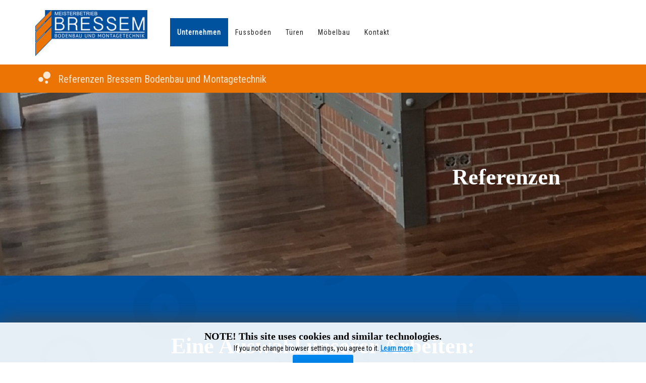

--- FILE ---
content_type: text/html; charset=utf-8
request_url: https://bressem-fussbodentechnik.de/unternehmen/ueber-uns/referenzen-old.html
body_size: 5844
content:
 <!DOCTYPE html>
<html>
	<head>
				<meta http-equiv="X-UA-Compatible" content="IE=edge">
		<meta name="viewport" content="width=device-width, initial-scale=1.0">
		<base href="https://bressem-fussbodentechnik.de/unternehmen/ueber-uns/referenzen-old.html" />
	<meta http-equiv="content-type" content="text/html; charset=utf-8" />
	<meta name="description" content="Seit dem 6. April 2000 beraten wir Bauherren und Architekten bei der Realisierung individueller Lösungen für den Boden.

Als Meisterbetrieb bieten wir Ihnen sämtliche Ausführungen im Bereich Bodenbau und Fußbodenverlegung, sowie Lieferungen von Parkett, Bodenbelägen und Zubehör zur Selbstverlegung." />
	<meta name="generator" content="Joomla! - Open Source Content Management" />
	<title>Meisterbetrieb Bressem - Bodenbau und Fussbodentechnik</title>
	<link href="/templates/ja_builder/favicon.ico" rel="shortcut icon" type="image/vnd.microsoft.icon" />
	<link href="/templates/ja_builder/css/template.css" rel="stylesheet" type="text/css" />
	<link href="/plugins/system/jabuilder/assets/css/jabuilder.css" rel="stylesheet" type="text/css" />
	<link href="https://fonts.googleapis.com/icon?family=Material+Icons" rel="stylesheet" type="text/css" />
	<link href="/media/jub/assets//css/bootstrap-core.min.css" rel="stylesheet" type="text/css" />
	<link href="/media/jub/assets/lib/font-awesome-4/css/font-awesome.css" rel="stylesheet" type="text/css" />
	<link href="/media/jub/assets/lib/animate/animate.css" rel="stylesheet" type="text/css" />
	<link href="/media/jub/assets/lib/hover-master/css/hover-min.css" rel="stylesheet" type="text/css" />
	<link href="/media/jub/assets/lib/bootstrap-select/css/bootstrap-select.min.css" rel="stylesheet" type="text/css" />
	<link href="/media/jub/assets/lib/lightbox/css/lightbox.min.css" rel="stylesheet" type="text/css" />
	<link href="/media/jub/default/css/c5ac83ba29731.css" rel="stylesheet" type="text/css" />
	<link href="/modules/mod_cookiesaccept/screen.css" rel="stylesheet" type="text/css" />
	<script src="/media/jui/js/jquery.min.js?ab3f4760a4ee843ec0ed300cc67dd24a" type="text/javascript"></script>
	<script src="/media/jui/js/jquery-noconflict.js?ab3f4760a4ee843ec0ed300cc67dd24a" type="text/javascript"></script>
	<script src="/media/jui/js/jquery-migrate.min.js?ab3f4760a4ee843ec0ed300cc67dd24a" type="text/javascript"></script>
	<script src="/templates/ja_builder/js/template.js" type="text/javascript"></script>
	<script src="/plugins/system/jabuilder/assets/js/jabuilder.js" type="text/javascript"></script>
	<script src="/media/jub/assets/lib/bootstrap/js/bootstrap.min.js" type="text/javascript"></script>
	<script src="/media/jub/assets/lib/bootstrap-select/js/bootstrap-select.min.js" type="text/javascript"></script>
	<script src="/media/jub/assets/lib/jquery/jquery.inview.min.js" type="text/javascript"></script>
	<script src="/media/jub/assets/js/site.js" type="text/javascript"></script>
	<script src="/media/jub/assets/lib/lightbox/js/lightbox.min.js" type="text/javascript"></script>
	<script src="http://code.jquery.com/jquery-latest.min.js" type="text/javascript"></script>

			<link rel="stylesheet" href="https://fonts.googleapis.com/css?family=Roboto+Condensed:regular" />
<style type="text/css">.f-roboto-condensed{font-family:'Roboto Condensed';}</style>

</head>
<body class="jub-page">

	<div class="wrapper">
		<div class="header">
			<header class="jub-block header-1 " data-jub-block-id="_27"><div class="header bg-white        " style="border-top-width: 1px;border-bottom-width: 1px;"><nav class="navbar"><div class="container"><div class="row v-align-row"><div class='col-md-3 header-top clearfix'><div class="navbar-header"><button type="button" class="navbar-toggle collapsed" data-toggle="collapse" data-target=".navbar-collapse-_27"><span class="sr-only">Toggle navigation</span><span class="icon-bar"></span><span class="icon-bar"></span><span class="icon-bar"></span></button></div>
<a class="navbar-brand logo-image  " href="https://bressem-fussbodentechnik.de" title="Meisterbetrieb Bressem - Bodenbau und Montagetechnik" style="height: auto; line-height: 100px"><img class="logo" src="/media/jub/images/default/logo_bressem_bodenbau.jpg" alt="Meisterbetrieb Bressem - Bodenbau und Montagetechnik" style="max-height: 100px"/></a>
</div><!-- Collect the nav links, forms, and other content for toggling --><div class="col-md-9 header-navbar"><div class="navbar-collapse collapse navbar-collapse-_27">
<div 	class="jub-contents      z-depth- shape-square     " style="border-radius: 0px; ">
<div class="jub-element jub-element-cms-content text-left   spacing-right-md">
<div class="jub-cmsc  "><ul class="nav menu mod-list">
<li class="item-101 default active deeper parent"><a href="/" >Unternehmen</a><ul class="nav-child unstyled small"><li class="item-118 current active"><a href="/unternehmen/ueber-uns.html" >Über uns</a></li><li class="item-119"><a href="/unternehmen/referenzen.html" >Referenzen</a></li></ul></li><li class="item-107 deeper parent"><a href="/fussboden.html" >Fussboden</a><ul class="nav-child unstyled small"><li class="item-110"><a href="/fussboden/parkett.html" >Designbelag / VInyl</a></li><li class="item-113"><a href="/fussboden/linoleum.html" >Linoleum</a></li><li class="item-111"><a href="/fussboden/parkett-1.html" >Parkett</a></li><li class="item-112"><a href="/fussboden/laminat.html" >Laminat</a></li><li class="item-114"><a href="/fussboden/teppichboden.html" >Teppichboden</a></li></ul></li><li class="item-108"><a href="/tueren.html" >Türen</a></li><li class="item-106 deeper parent"><a href="#" class="nav-header ">Möbelbau</a>
<ul class="nav-child unstyled small"><li class="item-122"><a href="/moebelbau/moebel.html" >Möbel</a></li><li class="item-121"><a href="/moebelbau/kuechen.html" >Küchen</a></li></ul></li><li class="item-104"><a href="/kontakt.html" >Kontakt</a></li></ul>
</div>
</div>
</div>
</div><!-- /.navbar-collapse --></div><div class="col-md-2 header-right pull-right">
<div 	class="jub-contents      z-depth- shape-square     " style=" ">
<div class="jub-element jub-element-cms-content text-right  ">
<div class="jub-cmsc  "><!--googleoff: all-->
<div id="ca_banner" 
    style="bottom:0px;
            ">
    <h2 style="
		">NOTE! This site uses cookies and similar technologies.</h2> 
    <p style="
				">If you not change browser settings, you agree to it.        							<span class="infoplus info_modal" style="">Learn more</span>
					        </p>
    <div class="accept" style="">I understand</div>
</div>
<div id="ca_info" style="">
    <div class="ca_info_close" style=""></div>
        <div id="ca_info_plus" style="">
                    </div>
</div>


<script type="text/javascript">
    jQuery(document).ready(function () { 
	
	function setCookie(c_name,value,exdays)
	{
		var exdate=new Date();
		exdate.setDate(exdate.getDate() + exdays);
		var c_value=escape(value) + ((exdays==null) ? "" : "; expires="+exdate.toUTCString()) + "; path=/";
		document.cookie=c_name + "=" + c_value;
	}
	
	function readCookie(name) {
		var nameEQ = name + "=";
		var ca = document.cookie.split(';');
		for(var i=0;i < ca.length;i++) {
			var c = ca[i];
			while (c.charAt(0)==' ') c = c.substring(1,c.length);
			if (c.indexOf(nameEQ) == 0) return c.substring(nameEQ.length,c.length);
			}
		return null;
	}
    
	var $ca_banner = jQuery('#ca_banner');
    var $ca_infoplus = jQuery('.infoplus.info_modal');
    var $ca_info = jQuery('#ca_info');
    var $ca_info_close = jQuery('.ca_info_close');
    var $ca_infoaccept = jQuery('.accept');
    
	var cookieaccept = readCookie('cookieaccept');
	if(!(cookieaccept == "yes")){
	
		$ca_banner.delay(1000).slideDown('fast'); 
        $ca_infoplus.click(function(){
            $ca_info.fadeIn("fast");
        });
        $ca_info_close.click(function(){
            $ca_info.fadeOut("slow");
        });
        $ca_infoaccept.click(function(){
			setCookie("cookieaccept","yes",365);
            jQuery.post('https://bressem-fussbodentechnik.de/unternehmen/ueber-uns/referenzen-old.html', 'set_cookie=1', function(){});
            $ca_banner.slideUp('slow');
            $ca_info.fadeOut("slow");
        });
       } 
    });
</script>
<!--googleon: all-->
</div>
</div>
</div>
</div></div></div><!-- /.container-fluid --></nav> </div></header>

		</div>

		
				<div class="main-content">	
			<div id="system-message-container">
	</div>

			

	<div class="content">
		<header class="jub-block header-1 " data-jub-block-id="_42"><div class="header bg-brand-accent        " style=""><nav class="navbar"><div class="container"><div class="navbar-header"><button type="button" class="navbar-toggle collapsed" data-toggle="collapse" data-target=".navbar-collapse"><span class="sr-only">Toggle navigation</span><span class="icon-bar"></span><span class="icon-bar"></span><span class="icon-bar"></span></button>
<a class="navbar-brand logo-text  " href="#" title="Referenzen Bressem Bodenbau und Montagetechnik" ><i class="material-icons ">bubble_chart</i><span class="">Referenzen Bressem Bodenbau und Montagetechnik</span></a>
</div><!-- Collect the nav links, forms, and other content for toggling --><div class="navbar-collapse collapse">
<div class="jub-cmsc navbar-right "></div>
</div><!-- /.navbar-collapse --></div><!-- /.container-fluid --></nav></div></header>

<section class="jub-block hero-7 " data-jub-block-id="_49"><div class="hero bg-black        " style="border-top-width: 1px;border-bottom-width: 1px;"><div class="bg-overlay bg-attachment-fixed " style="background-image: url('/media/jub/images/default/IMG_6265-klein-3.jpg');background-size: auto;background-position: left top;background-repeat: no-repeat;background-attachment: fixed;opacity: 0.7;">&nbsp;</div><div class="container container-md text-right" style="min-height: 0px;"><div class="row v-align-row"> <div class="col-md-6"><div class="hero-text    " style=" " data-animated-type="">
<div 	class="jub-contents      z-depth- shape-square     " style=" ">
<div class="jub-element jub-element-text    spacing-bottom-md">
<h1 class="jub-h1  " data-placeholder="text">&nbsp;Referenzen</h1>
</div>
</div>
</div></div></div></div></div></section>

<section class="jub-block gallery-1 " data-jub-block-id="_57"><div class="gallery bg-brand-success        " style="border-top-width: 1px;border-bottom-width: 1px;"><div class="bg-overlay bg-attachment-scroll " style="background-image: url('/media/jub/static/images/default/background/pattern-music.png');background-size: 50%;background-position: center;background-repeat: repeat;background-attachment: scroll;opacity: 0.02;-webkit-filter: blur(0px);-moz-filter: blur(0px);-o-filter: blur(0px);-ms-filter: blur(0px);filter: blur(0px);">&nbsp;</div><div class="container text-center"><div class="section-title spacing-bot-none">
<div 	class="jub-contents      z-depth- shape-square     " style=" ">
<div class="jub-element jub-element-text    spacing-bottom-huge">
<h1 class="jub-h1  " data-placeholder="text">Eine Auswahl unserer Arbeiten: </h1>
</div>
</div>
</div><div class="gallery-items has-lightbox _56" data-numbertext="Image %1 of %2"><div><div class="row"><div class="item col-sm-12 col-md-3 _56"><div class="photo-wrap"><div class="photo-image">
<div class="jub-media-img hvr-grow   z-depth- "><a href="/media/jub/images/default/Fischgrät.jpg" title="Fischgrätparkett" data-lightbox="jub-gallery_56" data-title="Fischgrätparkett"><img src="/media/jub/images/default/Fischgrät.jpg" alt="Fischgrätparkett" class=" " style="  " /></a></div>
</div><div class="photo-info"><div class="photo-title"><h4 class="fw-bold"><a href="#" title="Fischgrätparkett" >Fischgrätparkett</a></h4></div><p class="photo-desc">
<div 	class="jub-contents      z-depth- shape-square     " style=" "></div>
</p> </div></div></div><div class="item col-sm-12 col-md-3 _56"><div class="photo-wrap"><div class="photo-image">
<div class="jub-media-img hvr-grow   z-depth- "><a href="/media/jub/images/default/Badschrank-1.jpg" title="Badschrank" data-lightbox="jub-gallery_56" data-title="Badschrank"><img src="/media/jub/images/default/Badschrank-1.jpg" alt="Badschrank" class=" " style="  " /></a></div>
</div><div class="photo-info"><div class="photo-title"><h4 class="fw-bold"><a href="#" title="Badschrank" >Badschrank</a></h4></div><p class="photo-desc">
<div 	class="jub-contents      z-depth- shape-square     " style=" "></div>
</p> </div></div></div><div class="item col-sm-12 col-md-3 _56"><div class="photo-wrap"><div class="photo-image">
<div class="jub-media-img hvr-grow   z-depth- "><a href="/media/jub/images/default/Bok.jpg" title="Dielenboden" data-lightbox="jub-gallery_56" data-title="Dielenboden"><img src="/media/jub/images/default/Bok.jpg" alt="Dielenboden" class=" " style="  " /></a></div>
</div><div class="photo-info"><div class="photo-title"><h4 class="fw-bold"><a href="#" title="Dielenboden" >Dielenboden</a></h4></div><p class="photo-desc">
<div 	class="jub-contents      z-depth- shape-square     " style=" "></div>
</p> </div></div></div><div class="item col-sm-12 col-md-3 _56"><div class="photo-wrap"><div class="photo-image">
<div class="jub-media-img hvr-grow   z-depth- "><a href="/media/jub/images/default/Schrank-in-Schräge.jpg" title="Einbauschrank" data-lightbox="jub-gallery_56" data-title="Einbauschrank"><img src="/media/jub/images/default/Schrank-in-Schräge.jpg" alt="Einbauschrank" class=" " style="  " /></a></div>
</div><div class="photo-info"><div class="photo-title"><h4 class="fw-bold"><a href="#" title="Einbauschrank" >Einbauschrank</a></h4></div><p class="photo-desc">
<div 	class="jub-contents      z-depth- shape-square     " style=" "></div>
</p> </div></div></div></div><div class="row"><div class="item col-sm-12 col-md-3 _56"><div class="photo-wrap"><div class="photo-image">
<div class="jub-media-img hvr-grow   z-depth- "><a href="/media/jub/images/default/Aula-Hom-2.jpg" title="Bühnenanlage" data-lightbox="jub-gallery_56" data-title="Bühnenanlage"><img src="/media/jub/images/default/Aula-Hom-2.jpg" alt="Bühnenanlage" class=" " style="  " /></a></div>
</div><div class="photo-info"><div class="photo-title"><h4 class="fw-bold"><a href="#" title="Bühnenanlage" >Bühnenanlage</a></h4></div><p class="photo-desc">
<div 	class="jub-contents      z-depth- shape-square     " style=" "></div>
</p> </div></div></div><div class="item col-sm-12 col-md-3 _56"><div class="photo-wrap"><div class="photo-image">
<div class="jub-media-img hvr-grow   z-depth- "><a href="/media/jub/images/default/Treppe-Doussie.jpg" title="Treppe belegt mit Stabparkett" data-lightbox="jub-gallery_56" data-title="Treppe belegt mit Stabparkett"><img src="/media/jub/images/default/Treppe-Doussie.jpg" alt="Treppe belegt mit Stabparkett" class=" " style="  " /></a></div>
</div><div class="photo-info"><div class="photo-title"><h4 class="fw-bold"><a href="#" title="Treppe belegt mit Stabparkett" >Treppe belegt mit Stabparkett</a></h4></div><p class="photo-desc">
<div 	class="jub-contents      z-depth- shape-square     " style=" "></div>
</p> </div></div></div><div class="item col-sm-12 col-md-3 _56"><div class="photo-wrap"><div class="photo-image">
<div class="jub-media-img hvr-grow   z-depth- "><a href="/media/jub/images/default/Weiße-Dielen.jpg" title="Landhausdielen Eiche Grau" data-lightbox="jub-gallery_56" data-title="Landhausdielen Eiche Grau"><img src="/media/jub/images/default/Weiße-Dielen.jpg" alt="Landhausdielen Eiche Grau" class=" " style="  " /></a></div>
</div><div class="photo-info"><div class="photo-title"><h4 class="fw-bold"><a href="#" title="Landhausdielen Eiche Grau" >Landhausdielen Eiche Grau</a></h4></div><p class="photo-desc">
<div 	class="jub-contents      z-depth- shape-square     " style=" "></div>
</p> </div></div></div><div class="item col-sm-12 col-md-3 _56"><div class="photo-wrap"><div class="photo-image">
<div class="jub-media-img hvr-grow   z-depth- "><a href="/media/jub/images/default/Aula-Hom-1.jpg" title="Massivparkett in einer Schulaula" data-lightbox="jub-gallery_56" data-title="Massivparkett in einer Schulaula"><img src="/media/jub/images/default/Aula-Hom-1.jpg" alt="Massivparkett in einer Schulaula" class=" " style="  " /></a></div>
</div><div class="photo-info"><div class="photo-title"><h4 class="fw-bold"><a href="#" title="Massivparkett in einer Schulaula" >Massivparkett in einer Schulaula</a></h4></div><p class="photo-desc">
<div 	class="jub-contents      z-depth- shape-square     " style=" "></div>
</p> </div></div></div></div><div class="row"><div class="item col-sm-12 col-md-3 _56"><div class="photo-wrap"><div class="photo-image">
<div class="jub-media-img hvr-grow   z-depth- "><a href="/media/jub/images/default/Dielenboden.jpg" title="Landhausdielen Eiche" data-lightbox="jub-gallery_56" data-title="Landhausdielen Eiche"><img src="/media/jub/images/default/Dielenboden.jpg" alt="Landhausdielen Eiche" class=" " style="  " /></a></div>
</div><div class="photo-info"><div class="photo-title"><h4 class="fw-bold"><a href="#" title="Landhausdielen Eiche" >Landhausdielen Eiche</a></h4></div><p class="photo-desc">
<div 	class="jub-contents      z-depth- shape-square     " style=" "></div>
</p> </div></div></div><div class="item col-sm-12 col-md-3 _56"><div class="photo-wrap"><div class="photo-image">
<div class="jub-media-img hvr-grow   z-depth- "><a href="/media/jub/images/default/Landhausdielen.jpg" title="Landhausdielen in einem Landgasthaus" data-lightbox="jub-gallery_56" data-title="Landhausdielen in einem Landgasthaus"><img src="/media/jub/images/default/Landhausdielen.jpg" alt="Landhausdielen in einem Landgasthaus" class=" " style="  " /></a></div>
</div><div class="photo-info"><div class="photo-title"><h4 class="fw-bold"><a href="#" title="Landhausdielen in einem Landgasthaus" >Landhausdielen in einem Landgasthaus</a></h4></div><p class="photo-desc">
<div 	class="jub-contents      z-depth- shape-square     " style=" "></div>
</p> </div></div></div><div class="item col-sm-12 col-md-3 _56"><div class="photo-wrap"><div class="photo-image">
<div class="jub-media-img hvr-grow   z-depth- "><a href="/media/jub/images/default/Materialmix.jpg" title="Materialmix Nadelvlies und Designbelag" data-lightbox="jub-gallery_56" data-title="Materialmix Nadelvlies und Designbelag"><img src="/media/jub/images/default/Materialmix.jpg" alt="Materialmix Nadelvlies und Designbelag" class=" " style="  " /></a></div>
</div><div class="photo-info"><div class="photo-title"><h4 class="fw-bold"><a href="#" title="Materialmix Nadelvlies und Designbelag" >Materialmix Nadelvlies und Designbelag</a></h4></div><p class="photo-desc">
<div 	class="jub-contents      z-depth- shape-square     " style=" "></div>
</p> </div></div></div><div class="item col-sm-12 col-md-3 _56"><div class="photo-wrap"><div class="photo-image">
<div class="jub-media-img hvr-grow   z-depth- "><a href="/media/jub/images/default/Ratsaal-NK.jpg" title="Industrieparkett in einem Ratsaal" data-lightbox="jub-gallery_56" data-title="Industrieparkett in einem Ratsaal"><img src="/media/jub/images/default/Ratsaal-NK.jpg" alt="Industrieparkett in einem Ratsaal" class=" " style="  " /></a></div>
</div><div class="photo-info"><div class="photo-title"><h4 class="fw-bold"><a href="#" title="Industrieparkett in einem Ratsaal" >Industrieparkett in einem Ratsaal</a></h4></div><p class="photo-desc">
<div 	class="jub-contents      z-depth- shape-square     " style=" "></div>
</p> </div></div></div></div><div class="row"><div class="item col-sm-12 col-md-3 _56"><div class="photo-wrap"><div class="photo-image">
<div class="jub-media-img hvr-grow   z-depth- "><a href="/media/jub/images/default/Terrasse-Hom.jpg" title="Terrassenbelag Bambus dunkel&lt;br&gt;" data-lightbox="jub-gallery_56" data-title="Terrassenbelag Bambus dunkel&lt;br&gt;"><img src="/media/jub/images/default/Terrasse-Hom.jpg" alt="Terrassenbelag Bambus dunkel&lt;br&gt;" class=" " style="  " /></a></div>
</div><div class="photo-info"><div class="photo-title"><h4 class="fw-bold"><a href="#" title="Terrassenbelag Bambus dunkel&lt;br&gt;" >Terrassenbelag Bambus dunkel</a></h4></div><p class="photo-desc">
<div 	class="jub-contents      z-depth- shape-square     " style=" "></div>
</p> </div></div></div><div class="item col-sm-12 col-md-3 _56"><div class="photo-wrap"><div class="photo-image">
<div class="jub-media-img hvr-grow   z-depth- "><a href="/media/jub/images/default/Treppe.jpg" title="Treppe in Buche und schwarz" data-lightbox="jub-gallery_56" data-title="Treppe in Buche und schwarz"><img src="/media/jub/images/default/Treppe.jpg" alt="Treppe in Buche und schwarz" class=" " style="  " /></a></div>
</div><div class="photo-info"><div class="photo-title"><h4 class="fw-bold"><a href="#" title="Treppe in Buche und schwarz" >Treppe in Buche und schwarz</a></h4></div><p class="photo-desc">
<div 	class="jub-contents      z-depth- shape-square     " style=" "></div>
</p> </div></div></div><div class="item col-sm-12 col-md-3 _56"><div class="photo-wrap"><div class="photo-image">
<div class="jub-media-img hvr-grow   z-depth- "><a href="/media/jub/images/default/Küche-1.jpg" title="Küche in Weiß Hochglanz&amp;nbsp;" data-lightbox="jub-gallery_56" data-title="Küche in Weiß Hochglanz&amp;nbsp;"><img src="/media/jub/images/default/Küche-1.jpg" alt="Küche in Weiß Hochglanz&amp;nbsp;" class=" " style="  " /></a></div>
</div><div class="photo-info"><div class="photo-title"><h4 class="fw-bold"><a href="#" title="Küche in Weiß Hochglanz&amp;nbsp;" >Küche in Weiß Hochglanz&nbsp;</a></h4></div><p class="photo-desc">
<div 	class="jub-contents      z-depth- shape-square     " style=" "></div>
</p> </div></div></div><div class="item col-sm-12 col-md-3 _56"><div class="photo-wrap"><div class="photo-image">
<div class="jub-media-img hvr-grow   z-depth- "><a href="/media/jub/images/default/Designbelag-2.JPG" title="Verlegung Designbelag&amp;nbsp;" data-lightbox="jub-gallery_56" data-title="Verlegung Designbelag&amp;nbsp;"><img src="/media/jub/images/default/Designbelag-2.JPG" alt="Verlegung Designbelag&amp;nbsp;" class=" " style="  " /></a></div>
</div><div class="photo-info"><div class="photo-title"><h4 class="fw-bold"><a href="#" title="Verlegung Designbelag&amp;nbsp;" >Verlegung Designbelag&nbsp;</a></h4></div><p class="photo-desc">
<div 	class="jub-contents      z-depth- shape-square     " style=" "></div>
</p> </div></div></div></div><div class="row"><div class="item col-sm-12 col-md-3 _56"><div class="photo-wrap"><div class="photo-image">
<div class="jub-media-img hvr-grow   z-depth- "><a href="/media/jub/images/default/Badschrank-2.JPG" title="Waschtischunterschrank" data-lightbox="jub-gallery_56" data-title="Waschtischunterschrank"><img src="/media/jub/images/default/Badschrank-2.JPG" alt="Waschtischunterschrank" class=" " style="  " /></a></div>
</div><div class="photo-info"><div class="photo-title"><h4 class="fw-bold"><a href="#" title="Waschtischunterschrank" >Waschtischunterschrank</a></h4></div><p class="photo-desc">
<div 	class="jub-contents      z-depth- shape-square     " style=" "></div>
</p> </div></div></div><div class="item col-sm-12 col-md-3 _56"><div class="photo-wrap"><div class="photo-image">
<div class="jub-media-img hvr-grow   z-depth- "><a href="/media/jub/images/default/Treppe-2.JPG" title="Treppe" data-lightbox="jub-gallery_56" data-title="Treppe"><img src="/media/jub/images/default/Treppe-2.JPG" alt="Treppe" class=" " style="  " /></a></div>
</div><div class="photo-info"><div class="photo-title"><h4 class="fw-bold"><a href="#" title="Treppe" >Treppe</a></h4></div><p class="photo-desc">
<div 	class="jub-contents      z-depth- shape-square     " style=" "></div>
</p> </div></div></div><div class="item col-sm-12 col-md-3 _56"><div class="photo-wrap"><div class="photo-image">
<div class="jub-media-img hvr-grow   z-depth- "><a href="/media/jub/images/default/Dielenverlegung.JPG" title="Verlegung Massivdielen Eiche" data-lightbox="jub-gallery_56" data-title="Verlegung Massivdielen Eiche"><img src="/media/jub/images/default/Dielenverlegung.JPG" alt="Verlegung Massivdielen Eiche" class=" " style="  " /></a></div>
</div><div class="photo-info"><div class="photo-title"><h4 class="fw-bold"><a href="#" title="Verlegung Massivdielen Eiche" >Verlegung Massivdielen Eiche</a></h4></div><p class="photo-desc">
<div 	class="jub-contents      z-depth- shape-square     " style=" "></div>
</p> </div></div></div><div class="item col-sm-12 col-md-3 _56"><div class="photo-wrap"><div class="photo-image">
<div class="jub-media-img hvr-grow   z-depth- "><a href="/media/jub/images/default/Lino.JPG" title="Verlegung Linoleum mit farbigen Inlays" data-lightbox="jub-gallery_56" data-title="Verlegung Linoleum mit farbigen Inlays"><img src="/media/jub/images/default/Lino.JPG" alt="Verlegung Linoleum mit farbigen Inlays" class=" " style="  " /></a></div>
</div><div class="photo-info"><div class="photo-title"><h4 class="fw-bold"><a href="#" title="Verlegung Linoleum mit farbigen Inlays" >Verlegung Linoleum mit farbigen Inlays</a></h4></div><p class="photo-desc">
<div 	class="jub-contents      z-depth- shape-square     " style=" "></div>
</p> </div></div></div></div><div class="row"><div class="item col-sm-12 col-md-3 _56"><div class="photo-wrap"><div class="photo-image">
<div class="jub-media-img hvr-grow   z-depth- "><a href="/media/jub/images/default/Treppe-1.JPG" title="Stufen auf vorhandenem Treppengestell" data-lightbox="jub-gallery_56" data-title="Stufen auf vorhandenem Treppengestell"><img src="/media/jub/images/default/Treppe-1.JPG" alt="Stufen auf vorhandenem Treppengestell" class=" " style="  " /></a></div>
</div><div class="photo-info"><div class="photo-title"><h4 class="fw-bold"><a href="#" title="Stufen auf vorhandenem Treppengestell" >Stufen auf vorhandenem Treppengestell</a></h4></div><p class="photo-desc">
<div 	class="jub-contents      z-depth- shape-square     " style=" "></div>
</p> </div></div></div><div class="item col-sm-12 col-md-3 _56"><div class="photo-wrap"><div class="photo-image">
<div class="jub-media-img hvr-grow   z-depth- "><a href="/media/jub/images/default/LHD.JPG" title="Landhausdielen" data-lightbox="jub-gallery_56" data-title="Landhausdielen"><img src="/media/jub/images/default/LHD.JPG" alt="Landhausdielen" class=" " style="  " /></a></div>
</div><div class="photo-info"><div class="photo-title"><h4 class="fw-bold"><a href="#" title="Landhausdielen" >Landhausdielen</a></h4></div><p class="photo-desc">
<div 	class="jub-contents      z-depth- shape-square     " style=" "></div>
</p> </div></div></div><div class="item col-sm-12 col-md-3 _56"><div class="photo-wrap"><div class="photo-image">
<div class="jub-media-img hvr-grow   z-depth- "><a href="/media/jub/images/default/Terrasse-1.JPG" title="Holzterrassen Mehrfamilienhaus&lt;br&gt;" data-lightbox="jub-gallery_56" data-title="Holzterrassen Mehrfamilienhaus&lt;br&gt;"><img src="/media/jub/images/default/Terrasse-1.JPG" alt="Holzterrassen Mehrfamilienhaus&lt;br&gt;" class=" " style="  " /></a></div>
</div><div class="photo-info"><div class="photo-title"><h4 class="fw-bold"><a href="#" title="Holzterrassen Mehrfamilienhaus&lt;br&gt;" >Holzterrassen Mehrfamilienhaus</a></h4></div><p class="photo-desc">
<div 	class="jub-contents      z-depth- shape-square     " style=" "></div>
</p> </div></div></div><div class="item col-sm-12 col-md-3 _56"><div class="photo-wrap"><div class="photo-image">
<div class="jub-media-img hvr-grow   z-depth- "><a href="/media/jub/images/default/Parkett-und-Küche.JPG" title="Denkmalschutz&lt;br&gt;" data-lightbox="jub-gallery_56" data-title="Denkmalschutz&lt;br&gt;"><img src="/media/jub/images/default/Parkett-und-Küche.JPG" alt="Denkmalschutz&lt;br&gt;" class=" " style="  " /></a></div>
</div><div class="photo-info"><div class="photo-title"><h4 class="fw-bold"><a href="#" title="Denkmalschutz&lt;br&gt;" >Denkmalschutz</a></h4></div><p class="photo-desc">
<div 	class="jub-contents      z-depth- shape-square     " style=" "></div>
</p> </div></div></div></div></div> <!-- // Gallery Row --></div> <!-- // Gallery Items --></div></div><script>setTimeout(function () {JUB.afterRenderBlock(function($, $block){
	var $hasLightbox = $block.find('.has-lightbox');
	var numbertext = $hasLightbox.data('numbertext'); 

	if (numbertext === null) return ; 

	lightbox.option({
    'albumLabel': numbertext
	});
}, '_57');}, 200);</script></section>

	</div>

		</div>
		
		
		<div class="footer">
			<footer class="jub-block footer-1 " data-jub-block-id="_67"><div class="footer bg-bluegray-lighter   has-border-top border-top-dark    " style="border-top-width: 1px;border-top-style: solid;border-bottom-width: 1px;"><div class="container"><!-- BACK TOP TOP BUTTON --><div class="back-to-top hidden-xs hidden-sm affix"><button class="btn shape-round bg-primary" title="" ><i class="fa fa-angle-double-up"></i></button></div><!-- BACK TOP TOP BUTTON --><div class="row"><div class="col-md-6">
<div 	class="jub-contents      z-depth- shape-square     " style=" ">
<div class="jub-element jub-element-text   fw-light spacing-bottom-sm">
<h1 class="jub-h1  " data-placeholder="text">BRESSEM Fussbodentechnik</h1>
</div>

<div class="jub-element jub-element-text   ">
<p class="jub-p  " data-placeholder="text">Copyright ©2017 by <a href="#" title="Company Name">BW-Media GmbH</a>.  All rights reserved.</p>
</div>

<div class="jub-element jub-element-social-buttons   ">
<div class="jub-social-btns  social-btns-color    "><a class="btn btn-facebook" href="https://facebook.com//Bressem.de/" title="Follow on Facebook" target="_blank"><i class="fa fa-facebook" aria-hidden="true"></i><span>Facebook</span></a><a class="btn btn-gplus" href="https://plus.google.com/Demo" title="Follow on Google" target="_blank"><i class="fa fa-google-plus" aria-hidden="true"></i><span>Google Follow</span></a></div>
</div>
</div>
</div><nav class="col-md-6"><div><div class="row"><div class="col-xs-6 col-sm-4">
<div 	class="jub-contents      z-depth- shape-square     " style=" ">
<div class="jub-element jub-element-text    spacing-bottom-sm">
<h6 class="jub-h6  " data-placeholder="text">Unternehmen</h6>
</div>

<div class="jub-element jub-element-links   ">
<ul class="nav navbar-nav  nav-stacked       "><li class="">
<a class="    " href="/unternehmen/ueber-uns/ueber-uns-old.html" title="Über uns" ><span>Über uns</span></a>
</li><li class="">
<a class="    " href="/unternehmen/ueber-uns/referenzen-old.html" title="Referenzen" ><span>Referenzen</span></a>
</li><li class="">
<a class="    " href="/unternehmen/ueber-uns/kontakt-old.html" title="Kontakt" ><span>Kontakt</span></a>
</li></ul>
</div>
</div>
</div><div class="col-xs-6 col-sm-4">
<div 	class="jub-contents      z-depth- shape-square     " style=" ">
<div class="jub-element jub-element-text   ">
<h6 class="jub-h6  " data-placeholder="text">Social- Media</h6>
</div>

<div class="jub-element jub-element-links   ">
<ul class="nav navbar-nav  nav-stacked       "><li class="">
<a class="    " href="https://www.facebook.com/Bressem.de/" title="Facebook" target="_blank"><span>Facebook</span></a>
</li></ul>
</div>

<div class="jub-element jub-element-links   ">
<ul class="nav navbar-nav  nav-stacked       "><li class="">
<a class="    " href="/" title="Youtube" ><span>Youtube</span></a>
</li></ul>
</div>
</div>
</div><div class="col-xs-6 col-sm-4">
<div 	class="jub-contents      z-depth- shape-square     " style=" ">
<div class="jub-element jub-element-text    spacing-bottom-sm">
<h6 class="jub-h6  " data-placeholder="text">Rechtliches</h6>
</div>

<div class="jub-element jub-element-links   ">
<ul class="nav navbar-nav  nav-stacked       "><li class="">
<a class="    " href="/unternehmen/ueber-uns/impressum-old.html" title="Impressum" ><span>Impressum</span></a>
</li><li class="">
<a class="    " href="#" title="Datenschutz" ><span>Datenschutz</span></a>
</li></ul>
</div>
</div>
</div></div></div></nav></div></div></div><script>setTimeout(function () {JUB.afterRenderBlock(function($, $block){

	// browser window scroll (in pixels) after which the "back to top" link is shown
	var offset = 300,
		//browser window scroll (in pixels) after which the "back to top" link opacity is reduced
		offset_opacity = 1200,
		//duration of the top scrolling animation (in ms)
		scroll_top_duration = 700,
		//grab the "back to top" link
		$back_to_top = $block.find('.back-to-top');

	if (!$back_to_top.length) return ;

	if(!$('body').hasClass('jub-editor')) {
		//hide or show the "back to top" link
		$(window).scroll(function(){
				( $(this).scrollTop() > offset ) ? $back_to_top.addClass('jub-is-visible') : $back_to_top.removeClass('jub-is-visible jub-fade-out');
				if( $(this).scrollTop() > offset_opacity ) { 
					$back_to_top.addClass('jub-fade-out');
				}
		});
	} else {
		$back_to_top.css('opacity',1);
	}

	//smooth scroll to top
	$back_to_top.on('click', function(event){
		event.preventDefault();
		$('body,html').animate({
			scrollTop: 0 ,
		 	}, scroll_top_duration
		);
	});
}, '_67');}, 200);</script></footer>

		</div>

	</div>

</body>
</html>


--- FILE ---
content_type: text/css
request_url: https://bressem-fussbodentechnik.de/media/jub/default/css/c5ac83ba29731.css
body_size: 1042868
content:
.jub-block{font-family:Roboto Condensed;font-size:16px;font-weight:500;line-height:1.75;position:relative;color:#424242;background-color:#fff}.jub-block a{color:#00519E}.jub-block a:hover,.jub-block a:focus,.jub-block a:active{color:#002a52;outline:none}.jub-block .fs-md{font-size:100%}.jub-block .fs-lg{font-size:112.5%}.jub-block .fs-xl{font-size:125%}.jub-block .fs-xxl{font-size:137.5%}.jub-block .fs-huge{font-size:150%}.jub-block .fs-sm{font-size:87.5%}.jub-block .fs-xs{font-size:75%}.jub-block .f-sans-serif{font-family:"Roboto","Helvetica Neue",Helvetica,Arial,sans-serif}.jub-block .f-serif{font-family:"Roboto Slab","Times New Roman",Times,serif}.jub-block .f-monospace{font-family:Monaco,Consolas,"Courier New",monospace}.jub-block .f-cursive{font-family:cursive}.jub-block .f-fantasy{font-family:fantasy}.jub-block h1,.jub-block h2,.jub-block h3,.jub-block h4,.jub-block h5,.jub-block h6,.jub-block .h1,.jub-block .h2,.jub-block .h3,.jub-block .h4,.jub-block .h5,.jub-block .h6{font-family:Roboto;font-weight:900;line-height:1.25;color:#EC7404}.jub-block h1 small,.jub-block h2 small,.jub-block h3 small,.jub-block h4 small,.jub-block h5 small,.jub-block h6 small,.jub-block .h1 small,.jub-block .h2 small,.jub-block .h3 small,.jub-block .h4 small,.jub-block .h5 small,.jub-block .h6 small,.jub-block h1 .small,.jub-block h2 .small,.jub-block h3 .small,.jub-block h4 .small,.jub-block h5 .small,.jub-block h6 .small,.jub-block .h1 .small,.jub-block .h2 .small,.jub-block .h3 .small,.jub-block .h4 .small,.jub-block .h5 .small,.jub-block .h6 .small{font-weight:400;line-height:1;color:inherit}.jub-block h1 a,.jub-block h2 a,.jub-block h3 a,.jub-block h4 a,.jub-block h5 a,.jub-block h6 a,.jub-block .h1 a,.jub-block .h2 a,.jub-block .h3 a,.jub-block .h4 a,.jub-block .h5 a,.jub-block .h6 a{color:#EC7404}.jub-block h1,.jub-block .h1,.jub-block h2,.jub-block .h2,.jub-block h3,.jub-block .h3{margin-top:28px;margin-bottom:14px}.jub-block h1 small,.jub-block .h1 small,.jub-block h2 small,.jub-block .h2 small,.jub-block h3 small,.jub-block .h3 small,.jub-block h1 .small,.jub-block .h1 .small,.jub-block h2 .small,.jub-block .h2 .small,.jub-block h3 .small,.jub-block .h3 .small{font-size:65%}.jub-block h4,.jub-block .h4,.jub-block h5,.jub-block .h5,.jub-block h6,.jub-block .h6{margin-top:14px;margin-bottom:14px}.jub-block h4 small,.jub-block .h4 small,.jub-block h5 small,.jub-block .h5 small,.jub-block h6 small,.jub-block .h6 small,.jub-block h4 .small,.jub-block .h4 .small,.jub-block h5 .small,.jub-block .h5 .small,.jub-block h6 .small,.jub-block .h6 .small{font-size:75%}.jub-block h1,.jub-block .h1{font-size:44px}.jub-block h2,.jub-block .h2{font-size:34px}.jub-block h3,.jub-block .h3{font-size:26px}.jub-block h4,.jub-block .h4{font-size:24px}.jub-block h5,.jub-block .h5{font-size:22px}.jub-block h6,.jub-block .h6{font-size:20px}.jub-block .jub-element-text h1,.jub-block .jub-element-text h2,.jub-block .jub-element-text h3,.jub-block .jub-element-text h4,.jub-block .jub-element-text h5,.jub-block .jub-element-text h6{margin-top:0;margin-bottom:0}.jub-block .jub-element-text .jub-p{margin-bottom:0}.jub-block blockquote{font-size:22px;padding:0 42px;position:relative;border-left:0}.jub-block blockquote:before{display:block;color:#bdbdbd;content:"\f10d";font-family:FontAwesome;font-style:normal;font-size:28px;position:absolute;top:-5px;left:0}.jub-block ul.number-list{padding-left:28px!important;list-style-type:decimal}.jub-block ul.number-list li{position:static;display:list-item}.jub-block ul.number-list li a{padding-right:0;padding-left:0}.jub-block ul.number-list li a:hover,.jub-block ul.number-list li a:focus,.jub-block ul.number-list li a:active{background-color:transparent}.jub-block ul.bullet-list{padding-left:28px!important;list-style-type:disc}.jub-block ul.bullet-list li{position:static;display:list-item}.jub-block ul.bullet-list li a{padding-right:0;padding-left:0}.jub-block ul.bullet-list li a:hover,.jub-block ul.bullet-list li a:focus,.jub-block ul.bullet-list li a:active{background-color:transparent}.jub-block p{margin:0 0 14px}.jub-block .lead{margin-bottom:28px;font-size:18px;line-height:1.75;font-weight:500;color:inherit}@media only screen and (min-width:992px){.jub-block .lead{font-size:20px}}.jub-block .section-title p{font-size:16px}.jub-block .section-title .lead p{font-size:20px}.jub-block .section-title:empty,.jub-block .section-title .jub-contents:empty{display:none}.jub-block .section-title.leads{margin-bottom:0!important}.jub-block .text-left .section-title{text-align:left!important}.jub-block .text-right .section-title{text-align:right!important}.jub-block .text-center .section-title{text-align:center!important}@media only screen and (min-width:992px){.jub-block .section-title{margin-bottom:56px}}.jub-block .fw-thin{font-weight:100}.jub-block .fw-thin.jub-element h1,.jub-block .fw-thin.jub-element h2,.jub-block .fw-thin.jub-element h3,.jub-block .fw-thin.jub-element h4,.jub-block .fw-thin.jub-element h5,.jub-block .fw-thin.jub-element h6{font-weight:100}.jub-block .fw-extralight{font-weight:200}.jub-block .fw-extralight.jub-element h1,.jub-block .fw-extralight.jub-element h2,.jub-block .fw-extralight.jub-element h3,.jub-block .fw-extralight.jub-element h4,.jub-block .fw-extralight.jub-element h5,.jub-block .fw-extralight.jub-element h6{font-weight:200}.jub-block .fw-light{font-weight:300}.jub-block .fw-light.jub-element h1,.jub-block .fw-light.jub-element h2,.jub-block .fw-light.jub-element h3,.jub-block .fw-light.jub-element h4,.jub-block .fw-light.jub-element h5,.jub-block .fw-light.jub-element h6{font-weight:300}.jub-block .fw-regular{font-weight:400}.jub-block .fw-regular.jub-element h1,.jub-block .fw-regular.jub-element h2,.jub-block .fw-regular.jub-element h3,.jub-block .fw-regular.jub-element h4,.jub-block .fw-regular.jub-element h5,.jub-block .fw-regular.jub-element h6{font-weight:400}.jub-block .fw-medium{font-weight:500}.jub-block .fw-medium.jub-element h1,.jub-block .fw-medium.jub-element h2,.jub-block .fw-medium.jub-element h3,.jub-block .fw-medium.jub-element h4,.jub-block .fw-medium.jub-element h5,.jub-block .fw-medium.jub-element h6{font-weight:500}.jub-block .fw-semibold{font-weight:600}.jub-block .fw-semibold.jub-element h1,.jub-block .fw-semibold.jub-element h2,.jub-block .fw-semibold.jub-element h3,.jub-block .fw-semibold.jub-element h4,.jub-block .fw-semibold.jub-element h5,.jub-block .fw-semibold.jub-element h6{font-weight:600}.jub-block .fw-bold{font-weight:700}.jub-block .fw-bold.jub-element h1,.jub-block .fw-bold.jub-element h2,.jub-block .fw-bold.jub-element h3,.jub-block .fw-bold.jub-element h4,.jub-block .fw-bold.jub-element h5,.jub-block .fw-bold.jub-element h6{font-weight:700}.jub-block .fw-black{font-weight:900}.jub-block .fw-black.jub-element h1,.jub-block .fw-black.jub-element h2,.jub-block .fw-black.jub-element h3,.jub-block .fw-black.jub-element h4,.jub-block .fw-black.jub-element h5,.jub-block .fw-black.jub-element h6{font-weight:900}.jub-block .panel-default{border-color:#ddd}.jub-block .panel-default>.panel-heading{color:#616161;background-color:#f5f5f5;border-color:#ddd}.jub-block .panel-default>.panel-heading+.panel-collapse>.panel-body{border-top-color:#ddd}.jub-block .panel-default>.panel-heading .badge{color:#f5f5f5;background-color:#616161}.jub-block .panel-default>.panel-footer+.panel-collapse>.panel-body{border-bottom-color:#ddd}.jub-block .panel-primary{border-color:#00519E}.jub-block .panel-primary>.panel-heading{color:#fff;background-color:#00519E;border-color:#00519E}.jub-block .panel-primary>.panel-heading+.panel-collapse>.panel-body{border-top-color:#00519E}.jub-block .panel-primary>.panel-heading .badge{color:#00519E;background-color:#fff}.jub-block .panel-primary>.panel-footer+.panel-collapse>.panel-body{border-bottom-color:#00519E}.jub-block .panel-success{border-color:#d6e9c6}.jub-block .panel-success>.panel-heading{color:#3c763d;background-color:#dff0d8;border-color:#d6e9c6}.jub-block .panel-success>.panel-heading+.panel-collapse>.panel-body{border-top-color:#d6e9c6}.jub-block .panel-success>.panel-heading .badge{color:#dff0d8;background-color:#3c763d}.jub-block .panel-success>.panel-footer+.panel-collapse>.panel-body{border-bottom-color:#d6e9c6}.jub-block .panel-info{border-color:#bce8f1}.jub-block .panel-info>.panel-heading{color:#31708f;background-color:#d9edf7;border-color:#bce8f1}.jub-block .panel-info>.panel-heading+.panel-collapse>.panel-body{border-top-color:#bce8f1}.jub-block .panel-info>.panel-heading .badge{color:#d9edf7;background-color:#31708f}.jub-block .panel-info>.panel-footer+.panel-collapse>.panel-body{border-bottom-color:#bce8f1}.jub-block .panel-warning{border-color:#faebcc}.jub-block .panel-warning>.panel-heading{color:#8a6d3b;background-color:#fcf8e3;border-color:#faebcc}.jub-block .panel-warning>.panel-heading+.panel-collapse>.panel-body{border-top-color:#faebcc}.jub-block .panel-warning>.panel-heading .badge{color:#fcf8e3;background-color:#8a6d3b}.jub-block .panel-warning>.panel-footer+.panel-collapse>.panel-body{border-bottom-color:#faebcc}.jub-block .panel-danger{border-color:#ebccd1}.jub-block .panel-danger>.panel-heading{color:#a94442;background-color:#f2dede;border-color:#ebccd1}.jub-block .panel-danger>.panel-heading+.panel-collapse>.panel-body{border-top-color:#ebccd1}.jub-block .panel-danger>.panel-heading .badge{color:#f2dede;background-color:#a94442}.jub-block .panel-danger>.panel-footer+.panel-collapse>.panel-body{border-bottom-color:#ebccd1}.jub-block .full-screen{min-height:100vh}.jub-block.affix{position:fixed;width:100%;z-index:2}.jub-block.affix-top{top:0;position:fixed;width:100%;z-index:2}.jub-block.affix-bottom{bottom:0;position:fixed;width:100%;z-index:2}.jub-block .container{background:none!important}@media only screen and (min-width:1440px){.jub-block .container.container-xl{width:1370px}}@media only screen and (min-width:1280px){.jub-block .container.container-lg{width:1170px}}@media only screen and (min-width:992px){.jub-block .container.container-md{width:970px}}@media only screen and (min-width:768px){.jub-block .container.container.container-sm{width:750px}}@media only screen and (min-width:480px){.jub-block .container.container-xs{width:450px}}.jub-block .container.container-xl,.jub-block .container.container-lg,.jub-block .container.container-md,.jub-block .container.container-sm,.jub-block .container.container-xs{margin-left:auto;margin-right:auto}.jub-block .container.text-left,.jub-block .container-fluid.text-left{text-align:left!important}.jub-block .container.text-right,.jub-block .container-fluid.text-right{text-align:right!important}.jub-block .container.text-center,.jub-block .container-fluid.text-center{text-align:center!important}.jub-block .spacing{padding-top:28px!important;padding-bottom:28px!important}.jub-block .spacing-huge{padding-top:280px!important;padding-bottom:280px!important}@media (max-width:991px){.jub-block .spacing-huge{padding-top:210px!important;padding-bottom:210px!important}}@media (max-width:767px){.jub-block .spacing-huge{padding-top:140px!important;padding-bottom:140px!important}}.jub-block .spacing-xxl{padding-top:140px!important;padding-bottom:140px!important}@media (max-width:991px){.jub-block .spacing-xxl{padding-top:105px!important;padding-bottom:105px!important}}@media (max-width:767px){.jub-block .spacing-xxl{padding-top:70px!important;padding-bottom:70px!important}}.jub-block .spacing-xl{padding-top:112px!important;padding-bottom:112px!important}@media (max-width:991px){.jub-block .spacing-xl{padding-top:84px!important;padding-bottom:84px!important}}@media (max-width:767px){.jub-block .spacing-xl{padding-top:56px!important;padding-bottom:56px!important}}.jub-block .spacing-lg{padding-top:84px!important;padding-bottom:84px!important}.jub-block .spacing-md{padding-top:56px!important;padding-bottom:56px!important}.jub-block .spacing-sm{padding-top:14px!important;padding-bottom:14px!important}.jub-block .spacing-xs{padding-top:9px!important;padding-bottom:9px!important}.jub-block .spacing-none,.jub-block .no-spacing{padding-top:0!important;padding-bottom:0!important;margin-top:0!important;margin-bottom:0!important}.jub-block .spacing-top-none{padding-top:0!important;margin-top:0!important}.jub-block .spacing-bot-none{padding-bottom:0!important;margin-bottom:0!important}.jub-block .jub-contents.inside-spacing{padding:28px!important}.jub-block .jub-contents.inside-spacing-huge{padding:84px!important}.jub-block .jub-contents.inside-spacing-xxl{padding:70px!important}.jub-block .jub-contents.inside-spacing-xl{padding:56px!important}.jub-block .jub-contents.inside-spacing-lg{padding:42px!important}.jub-block .jub-contents.inside-spacing-md{padding:28px!important}.jub-block .jub-contents.inside-spacing-sm{padding:14px!important}.jub-block .jub-contents.inside-spacing-xs{padding:9px!important}.jub-block .jub-contents.inside-spacing-none,.jub-block .jub-contents.inside-no-spacing{padding:0!important}.jub-block .jub-contents.inside-spacing-top-none{padding-top:0!important}.jub-block .jub-contents.inside-spacing-bot-none{padding-bottom:0!important}.jub-block .jub-contents.outside-spacing.outside-spacing-area-around{margin:28px!important}.jub-block .jub-contents.outside-spacing.outside-spacing-area-left{margin-left:28px!important}.jub-block .jub-contents.outside-spacing.outside-spacing-area-right{margin-right:28px!important}.jub-block .jub-contents.outside-spacing.outside-spacing-area-top{margin-top:28px!important}.jub-block .jub-contents.outside-spacing.outside-spacing-area-bottom{margin-bottom:28px!important}.jub-block .jub-contents.outside-spacing.outside-spacing-area-bottom-right{margin-bottom:28px!important;margin-right:28px!important}.jub-block .jub-contents.outside-spacing.outside-spacing-area-bottom-left{margin-bottom:28px!important;margin-left:28px!important}.jub-block .jub-contents.outside-spacing.outside-spacing-area-top-left{margin-top:28px!important;margin-left:28px!important}.jub-block .jub-contents.outside-spacing.outside-spacing-area-top-right{margin-top:28px!important;margin-right:28px!important}.jub-block .jub-contents.outside-spacing.outside-spacing-area-top-bottom{margin-top:28px!important;margin-bottom:28px!important}.jub-block .jub-contents.outside-spacing.outside-spacing-area-left-right{margin-left:28px!important;margin-right:28px!important}.jub-block .jub-contents.outside-spacing-huge.outside-spacing-area-around{margin:84px!important}.jub-block .jub-contents.outside-spacing-huge.outside-spacing-area-left{margin-left:84px!important}.jub-block .jub-contents.outside-spacing-huge.outside-spacing-area-right{margin-right:84px!important}.jub-block .jub-contents.outside-spacing-huge.outside-spacing-area-top{margin-top:84px!important}.jub-block .jub-contents.outside-spacing-huge.outside-spacing-area-bottom{margin-bottom:84px!important}.jub-block .jub-contents.outside-spacing-huge.outside-spacing-area-bottom-right{margin-bottom:84px!important;margin-right:84px!important}.jub-block .jub-contents.outside-spacing-huge.outside-spacing-area-bottom-left{margin-bottom:84px!important;margin-left:84px!important}.jub-block .jub-contents.outside-spacing-huge.outside-spacing-area-top-left{margin-top:84px!important;margin-left:84px!important}.jub-block .jub-contents.outside-spacing-huge.outside-spacing-area-top-right{margin-top:84px!important;margin-right:84px!important}.jub-block .jub-contents.outside-spacing-huge.outside-spacing-area-top-bottom{margin-top:84px!important;margin-bottom:84px!important}.jub-block .jub-contents.outside-spacing-huge.outside-spacing-area-left-right{margin-left:84px!important;margin-right:84px!important}.jub-block .jub-contents.outside-spacing-xxl.outside-spacing-area-around{margin:70px!important}.jub-block .jub-contents.outside-spacing-xxl.outside-spacing-area-left{margin-left:70px!important}.jub-block .jub-contents.outside-spacing-xxl.outside-spacing-area-right{margin-right:70px!important}.jub-block .jub-contents.outside-spacing-xxl.outside-spacing-area-top{margin-top:70px!important}.jub-block .jub-contents.outside-spacing-xxl.outside-spacing-area-bottom{margin-bottom:70px!important}.jub-block .jub-contents.outside-spacing-xxl.outside-spacing-area-bottom-right{margin-bottom:70px!important;margin-right:70px!important}.jub-block .jub-contents.outside-spacing-xxl.outside-spacing-area-bottom-left{margin-bottom:70px!important;margin-left:70px!important}.jub-block .jub-contents.outside-spacing-xxl.outside-spacing-area-top-left{margin-top:70px!important;margin-left:70px!important}.jub-block .jub-contents.outside-spacing-xxl.outside-spacing-area-top-right{margin-top:70px!important;margin-right:70px!important}.jub-block .jub-contents.outside-spacing-xxl.outside-spacing-area-top-bottom{margin-top:70px!important;margin-bottom:70px!important}.jub-block .jub-contents.outside-spacing-xxl.outside-spacing-area-left-right{margin-left:70px!important;margin-right:70px!important}.jub-block .jub-contents.outside-spacing-xl.outside-spacing-area-around{margin:56px!important}.jub-block .jub-contents.outside-spacing-xl.outside-spacing-area-left{margin-left:56px!important}.jub-block .jub-contents.outside-spacing-xl.outside-spacing-area-right{margin-right:56px!important}.jub-block .jub-contents.outside-spacing-xl.outside-spacing-area-top{margin-top:56px!important}.jub-block .jub-contents.outside-spacing-xl.outside-spacing-area-bottom{margin-bottom:56px!important}.jub-block .jub-contents.outside-spacing-xl.outside-spacing-area-bottom-right{margin-bottom:56px!important;margin-right:56px!important}.jub-block .jub-contents.outside-spacing-xl.outside-spacing-area-bottom-left{margin-bottom:56px!important;margin-left:56px!important}.jub-block .jub-contents.outside-spacing-xl.outside-spacing-area-top-left{margin-top:56px!important;margin-left:56px!important}.jub-block .jub-contents.outside-spacing-xl.outside-spacing-area-top-right{margin-top:56px!important;margin-right:56px!important}.jub-block .jub-contents.outside-spacing-xl.outside-spacing-area-top-bottom{margin-top:56px!important;margin-bottom:56px!important}.jub-block .jub-contents.outside-spacing-xl.outside-spacing-area-left-right{margin-left:56px!important;margin-right:56px!important}.jub-block .jub-contents.outside-spacing-lg.outside-spacing-area-around{margin:42px!important}.jub-block .jub-contents.outside-spacing-lg.outside-spacing-area-left{margin-left:42px!important}.jub-block .jub-contents.outside-spacing-lg.outside-spacing-area-right{margin-right:42px!important}.jub-block .jub-contents.outside-spacing-lg.outside-spacing-area-top{margin-top:42px!important}.jub-block .jub-contents.outside-spacing-lg.outside-spacing-area-bottom{margin-bottom:42px!important}.jub-block .jub-contents.outside-spacing-lg.outside-spacing-area-bottom-right{margin-bottom:42px!important;margin-right:42px!important}.jub-block .jub-contents.outside-spacing-lg.outside-spacing-area-bottom-left{margin-bottom:42px!important;margin-left:42px!important}.jub-block .jub-contents.outside-spacing-lg.outside-spacing-area-top-left{margin-top:42px!important;margin-left:42px!important}.jub-block .jub-contents.outside-spacing-lg.outside-spacing-area-top-right{margin-top:42px!important;margin-right:42px!important}.jub-block .jub-contents.outside-spacing-lg.outside-spacing-area-top-bottom{margin-top:42px!important;margin-bottom:42px!important}.jub-block .jub-contents.outside-spacing-lg.outside-spacing-area-left-right{margin-left:42px!important;margin-right:42px!important}.jub-block .jub-contents.outside-spacing-md.outside-spacing-area-around{margin:28px!important}.jub-block .jub-contents.outside-spacing-md.outside-spacing-area-left{margin-left:28px!important}.jub-block .jub-contents.outside-spacing-md.outside-spacing-area-right{margin-right:28px!important}.jub-block .jub-contents.outside-spacing-md.outside-spacing-area-top{margin-top:28px!important}.jub-block .jub-contents.outside-spacing-md.outside-spacing-area-bottom{margin-bottom:28px!important}.jub-block .jub-contents.outside-spacing-md.outside-spacing-area-bottom-right{margin-bottom:28px!important;margin-right:28px!important}.jub-block .jub-contents.outside-spacing-md.outside-spacing-area-bottom-left{margin-bottom:28px!important;margin-left:28px!important}.jub-block .jub-contents.outside-spacing-md.outside-spacing-area-top-left{margin-top:28px!important;margin-left:28px!important}.jub-block .jub-contents.outside-spacing-md.outside-spacing-area-top-right{margin-top:28px!important;margin-right:28px!important}.jub-block .jub-contents.outside-spacing-md.outside-spacing-area-top-bottom{margin-top:28px!important;margin-bottom:28px!important}.jub-block .jub-contents.outside-spacing-md.outside-spacing-area-left-right{margin-left:28px!important;margin-right:28px!important}.jub-block .jub-contents.outside-spacing-sm.outside-spacing-area-around{margin:14px!important}.jub-block .jub-contents.outside-spacing-sm.outside-spacing-area-left{margin-left:14px!important}.jub-block .jub-contents.outside-spacing-sm.outside-spacing-area-right{margin-right:14px!important}.jub-block .jub-contents.outside-spacing-sm.outside-spacing-area-top{margin-top:14px!important}.jub-block .jub-contents.outside-spacing-sm.outside-spacing-area-bottom{margin-bottom:14px!important}.jub-block .jub-contents.outside-spacing-sm.outside-spacing-area-bottom-right{margin-bottom:14px!important;margin-right:14px!important}.jub-block .jub-contents.outside-spacing-sm.outside-spacing-area-bottom-left{margin-bottom:14px!important;margin-left:14px!important}.jub-block .jub-contents.outside-spacing-sm.outside-spacing-area-top-left{margin-top:14px!important;margin-left:14px!important}.jub-block .jub-contents.outside-spacing-sm.outside-spacing-area-top-right{margin-top:14px!important;margin-right:14px!important}.jub-block .jub-contents.outside-spacing-sm.outside-spacing-area-top-bottom{margin-top:14px!important;margin-bottom:14px!important}.jub-block .jub-contents.outside-spacing-sm.outside-spacing-area-left-right{margin-left:14px!important;margin-right:14px!important}.jub-block .jub-contents.outside-spacing-xs.outside-spacing-area-around{margin:9px!important}.jub-block .jub-contents.outside-spacing-xs.outside-spacing-area-left{margin-left:9px!important}.jub-block .jub-contents.outside-spacing-xs.outside-spacing-area-right{margin-right:9px!important}.jub-block .jub-contents.outside-spacing-xs.outside-spacing-area-top{margin-top:9px!important}.jub-block .jub-contents.outside-spacing-xs.outside-spacing-area-bottom{margin-bottom:9px!important}.jub-block .jub-contents.outside-spacing-xs.outside-spacing-area-bottom-right{margin-bottom:9px!important;margin-right:9px!important}.jub-block .jub-contents.outside-spacing-xs.outside-spacing-area-bottom-left{margin-bottom:9px!important;margin-left:9px!important}.jub-block .jub-contents.outside-spacing-xs.outside-spacing-area-top-left{margin-top:9px!important;margin-left:9px!important}.jub-block .jub-contents.outside-spacing-xs.outside-spacing-area-top-right{margin-top:9px!important;margin-right:9px!important}.jub-block .jub-contents.outside-spacing-xs.outside-spacing-area-top-bottom{margin-top:9px!important;margin-bottom:9px!important}.jub-block .jub-contents.outside-spacing-xs.outside-spacing-area-left-right{margin-left:9px!important;margin-right:9px!important}.jub-block .jub-contents.outside-spacing-none.outside-spacing-area-around,.jub-block .jub-contents.outside-no-spacing.outside-spacing-area-around{margin:0!important}.jub-block .jub-contents.outside-spacing-none.outside-spacing-area-left,.jub-block .jub-contents.outside-no-spacing.outside-spacing-area-left{margin-left:0!important}.jub-block .jub-contents.outside-spacing-none.outside-spacing-area-right,.jub-block .jub-contents.outside-no-spacing.outside-spacing-area-right{margin-right:0!important}.jub-block .jub-contents.outside-spacing-none.outside-spacing-area-top,.jub-block .jub-contents.outside-no-spacing.outside-spacing-area-top{margin-top:0!important}.jub-block .jub-contents.outside-spacing-none.outside-spacing-area-bottom,.jub-block .jub-contents.outside-no-spacing.outside-spacing-area-bottom{margin-bottom:0!important}.jub-block .jub-contents.outside-spacing-none.outside-spacing-area-bottom-right,.jub-block .jub-contents.outside-no-spacing.outside-spacing-area-bottom-right{margin-bottom:0!important;margin-right:0!important}.jub-block .jub-contents.outside-spacing-none.outside-spacing-area-bottom-left,.jub-block .jub-contents.outside-no-spacing.outside-spacing-area-bottom-left{margin-bottom:0!important;margin-left:0!important}.jub-block .jub-contents.outside-spacing-none.outside-spacing-area-top-left,.jub-block .jub-contents.outside-no-spacing.outside-spacing-area-top-left{margin-top:0!important;margin-left:0!important}.jub-block .jub-contents.outside-spacing-none.outside-spacing-area-top-right,.jub-block .jub-contents.outside-no-spacing.outside-spacing-area-top-right{margin-top:0!important;margin-right:0!important}.jub-block .jub-contents.outside-spacing-none.outside-spacing-area-top-bottom,.jub-block .jub-contents.outside-no-spacing.outside-spacing-area-top-bottom{margin-top:0!important;margin-bottom:0!important}.jub-block .jub-contents.outside-spacing-none.outside-spacing-area-left-right,.jub-block .jub-contents.outside-no-spacing.outside-spacing-area-left-right{margin-left:0!important;margin-right:0!important}.jub-block .jub-contents.has-border-area.border-area-around{border:2px solid rgba(0,0,0,.7)}.jub-block .jub-contents.has-border-area.border-area-left{border-left:2px solid rgba(0,0,0,.7)}.jub-block .jub-contents.has-border-area.border-area-right{border-right:2px solid rgba(0,0,0,.7)}.jub-block .jub-contents.has-border-area.border-area-top{border-top:2px solid rgba(0,0,0,.7)}.jub-block .jub-contents.has-border-area.border-area-bottom{border-bottom:2px solid rgba(0,0,0,.7)}.jub-block .jub-element{margin:0}.jub-block .jub-element.spacing-top-huge{margin-top:84px!important}@media (max-width:991px){.jub-block .jub-element.spacing-top-huge{margin-top:63px!important}}@media (max-width:767px){.jub-block .jub-element.spacing-top-huge{margin-top:42px!important}}.jub-block .jub-element.spacing-top-xxl{margin-top:70px!important}@media (max-width:991px){.jub-block .jub-element.spacing-top-xxl{margin-top:52.5px!important}}@media (max-width:767px){.jub-block .jub-element.spacing-top-xxl{margin-top:35px!important}}.jub-block .jub-element.spacing-top-xl{margin-top:56px!important}@media (max-width:991px){.jub-block .jub-element.spacing-top-xl{margin-top:42px!important}}@media (max-width:767px){.jub-block .jub-element.spacing-top-xl{margin-top:28px!important}}.jub-block .jub-element.spacing-top-lg{margin-top:42px!important}@media (max-width:991px){.jub-block .jub-element.spacing-top-lg{margin-top:31.5px!important}}@media (max-width:767px){.jub-block .jub-element.spacing-top-lg{margin-top:21px!important}}.jub-block .jub-element.spacing-top-md{margin-top:28px!important}@media (max-width:991px){.jub-block .jub-element.spacing-top-md{margin-top:21px!important}}@media (max-width:767px){.jub-block .jub-element.spacing-top-md{margin-top:14px!important}}.jub-block .jub-element.spacing-top-sm{margin-top:14px!important}.jub-block .jub-element.spacing-top-xs{margin-top:9px!important}.jub-block .jub-element.spacing-top-ss{margin-top:1px!important}.jub-block .jub-element.spacing-top-none{margin-top:0!important}.jub-block .jub-element.spacing-right-huge{margin-right:84px!important}@media (max-width:991px){.jub-block .jub-element.spacing-right-huge{margin-right:63px!important}}@media (max-width:767px){.jub-block .jub-element.spacing-right-huge{margin-right:42px!important}}.jub-block .jub-element.spacing-right-xxl{margin-right:70px!important}@media (max-width:991px){.jub-block .jub-element.spacing-right-xxl{margin-right:52.5px!important}}@media (max-width:767px){.jub-block .jub-element.spacing-right-xxl{margin-right:35px!important}}.jub-block .jub-element.spacing-right-xl{margin-right:56px!important}@media (max-width:991px){.jub-block .jub-element.spacing-right-xl{margin-right:42px!important}}@media (max-width:767px){.jub-block .jub-element.spacing-right-xl{margin-right:28px!important}}.jub-block .jub-element.spacing-right-lg{margin-right:42px!important}@media (max-width:991px){.jub-block .jub-element.spacing-right-lg{margin-right:31.5px!important}}@media (max-width:767px){.jub-block .jub-element.spacing-right-lg{margin-right:21px!important}}.jub-block .jub-element.spacing-right-md{margin-right:28px!important}@media (max-width:991px){.jub-block .jub-element.spacing-right-md{margin-right:21px!important}}@media (max-width:767px){.jub-block .jub-element.spacing-right-md{margin-right:14px!important}}.jub-block .jub-element.spacing-right-sm{margin-right:14px!important}.jub-block .jub-element.spacing-right-xs{margin-right:9px!important}.jub-block .jub-element.spacing-right-none{margin-right:0!important}.jub-block .jub-element.spacing-bottom-huge{margin-bottom:84px!important}@media (max-width:991px){.jub-block .jub-element.spacing-bottom-huge{margin-bottom:63px!important}}@media (max-width:767px){.jub-block .jub-element.spacing-bottom-huge{margin-bottom:42px!important}}.jub-block .jub-element.spacing-bottom-xxl{margin-bottom:70px!important}@media (max-width:991px){.jub-block .jub-element.spacing-bottom-xxl{margin-bottom:52.5px!important}}@media (max-width:767px){.jub-block .jub-element.spacing-bottom-xxl{margin-bottom:35px!important}}.jub-block .jub-element.spacing-bottom-xl{margin-bottom:56px!important}@media (max-width:991px){.jub-block .jub-element.spacing-bottom-xl{margin-bottom:42px!important}}@media (max-width:767px){.jub-block .jub-element.spacing-bottom-xl{margin-bottom:28px!important}}.jub-block .jub-element.spacing-bottom-lg{margin-bottom:42px!important}@media (max-width:991px){.jub-block .jub-element.spacing-bottom-lg{margin-bottom:31.5px!important}}@media (max-width:767px){.jub-block .jub-element.spacing-bottom-lg{margin-bottom:21px!important}}.jub-block .jub-element.spacing-bottom-md{margin-bottom:28px!important}@media (max-width:991px){.jub-block .jub-element.spacing-bottom-md{margin-bottom:21px!important}}@media (max-width:767px){.jub-block .jub-element.spacing-bottom-md{margin-bottom:14px!important}}.jub-block .jub-element.spacing-bottom-sm{margin-bottom:14px!important}.jub-block .jub-element.spacing-bottom-xs{margin-bottom:9px!important}.jub-block .jub-element.spacing-bottom-ss{margin-bottom:1px!important}.jub-block .jub-element.spacing-bottom-none{margin-bottom:0!important}.jub-block .jub-element.spacing-left-huge{margin-left:84px!important}@media (max-width:991px){.jub-block .jub-element.spacing-left-huge{margin-left:63px!important}}@media (max-width:767px){.jub-block .jub-element.spacing-left-huge{margin-left:42px!important}}.jub-block .jub-element.spacing-left-xxl{margin-left:70px!important}@media (max-width:991px){.jub-block .jub-element.spacing-left-xxl{margin-left:52.5px!important}}@media (max-width:767px){.jub-block .jub-element.spacing-left-xxl{margin-left:35px!important}}.jub-block .jub-element.spacing-left-xl{margin-left:56px!important}@media (max-width:991px){.jub-block .jub-element.spacing-left-xl{margin-left:42px!important}}@media (max-width:767px){.jub-block .jub-element.spacing-left-xl{margin-left:28px!important}}.jub-block .jub-element.spacing-left-lg{margin-left:42px!important}@media (max-width:991px){.jub-block .jub-element.spacing-left-lg{margin-left:31.5px!important}}@media (max-width:767px){.jub-block .jub-element.spacing-left-lg{margin-left:21px!important}}.jub-block .jub-element.spacing-left-md{margin-left:28px!important}@media (max-width:991px){.jub-block .jub-element.spacing-left-md{margin-left:21px!important}}@media (max-width:767px){.jub-block .jub-element.spacing-left-md{margin-left:14px!important}}.jub-block .jub-element.spacing-left-sm{margin-left:14px!important}.jub-block .jub-element.spacing-left-xs{margin-left:9px!important}.jub-block .jub-element.spacing-left-none{margin-left:0!important}.jub-block .jub-element.jub-element-links:before,.jub-block .jub-element.jub-element-links:after{content:" ";display:table}.jub-block .jub-element.jub-element-links:after{clear:both}.jub-block .jub-element.jub-element-links.text-left .navbar-nav{float:left}.jub-block .jub-element.jub-element-links.text-center{line-height:1}.jub-block .jub-element.jub-element-links.text-center .navbar-nav{float:none;display:inline-block;line-height:1.75}.jub-block .jub-element.jub-element-links.text-right .navbar-nav{float:right}.jub-block .jub-element.jub-element-separator hr{margin-top:0;margin-bottom:0;border-color:#eee}.jub-block .jub-element.jub-element-cms-content:before,.jub-block .jub-element.jub-element-cms-content:after{content:" ";display:table}.jub-block .jub-element.jub-element-cms-content:after{clear:both}.jub-block .jub-element.jub-element-cms-content.text-right .nav{float:none;text-align:left!important}@media (min-width:992px){.jub-block .jub-element.jub-element-cms-content.text-right .nav{float:right;text-align:right!important}}.jub-block .jub-element.jub-element-cms-content.text-left .nav{float:none}@media (min-width:992px){.jub-block .jub-element.jub-element-cms-content.text-left .nav{float:left}}.jub-block .jub-element.jub-element-cms-content.text-center .nav{float:none}@media (min-width:992px){.jub-block .jub-element.jub-element-cms-content.text-center .nav>li{float:none;display:inline-block}}.jub-block .jub-element.jub-element-cms-content.text-center .nav li .nav-child{text-align:center}@media (min-width:992px){.jub-block .jub-element.jub-element-cms-content.text-center .nav li .nav-child{text-align:left}}.jub-block .jub-element.jub-element-cms-content .menu-vertical ul li{float:none;margin:0 0 14px}.jub-block .jub-element.jub-element-cms-content .menu-vertical ul li .nav-child{display:none}.jub-block .features-intro{padding-top:56px;padding-bottom:56px}@media only screen and (min-width:992px){.jub-block .features-intro{padding-top:112px;padding-bottom:112px}}.jub-block .features-intro .section-title p,.jub-block .features-intro .section-title .lead{opacity:.87}.jub-block .features-intro .feature-ct p,.jub-block .features-intro .feature-ct .lead{opacity:.87}.jub-block .features-intro .feature-ct h4{margin-top:0}.jub-block .features-intro .feature-ct p:last-child{margin-bottom:0}.jub-block .hero{padding-top:56px;padding-bottom:56px}@media only screen and (min-width:992px){.jub-block .hero{padding-top:112px;padding-bottom:112px}}.jub-block .hero .lead p,.jub-block .hero .lead ul,.jub-block .hero .lead ol{opacity:.87}.jub-block .clients{padding-top:112px;padding-bottom:112px}.jub-block .slick-prev,.jub-block .slick-next{font-size:0;line-height:0;position:absolute;top:50%;display:block;width:20px;height:20px;margin-top:-10px;padding:0;cursor:pointer;color:transparent;border:none;outline:none;background:transparent}.jub-block .slick-prev:hover,.jub-block .slick-prev:focus,.jub-block .slick-next:hover,.jub-block .slick-next:focus{color:transparent;outline:none;background:transparent}.jub-block .slick-prev:hover:before,.jub-block .slick-prev:focus:before,.jub-block .slick-next:hover:before,.jub-block .slick-next:focus:before{opacity:1}.jub-block .slick-prev.slick-disabled:before,.jub-block .slick-next.slick-disabled:before{opacity:.25}.jub-block .slick-prev:before,.jub-block .slick-next:before{font-family:'slick';font-size:20px;line-height:1;opacity:.75;color:white;-webkit-font-smoothing:antialiased;-moz-osx-font-smoothing:grayscale}.jub-block .slick-prev{left:-25px}.jub-block [dir='rtl'] .slick-prev{right:-25px;left:auto}.jub-block .slick-prev:before{content:'←'}.jub-block [dir='rtl'] .slick-prev:before{content:'→'}.jub-block .slick-next{right:-25px}.jub-block [dir='rtl'] .slick-next{right:auto;left:-25px}.jub-block .slick-next:before{content:'→'}.jub-block [dir='rtl'] .slick-next:before{content:'←'}.jub-block .slick-dots{position:absolute;bottom:-45px;display:block;width:100%;padding:0;list-style:none;text-align:center}.jub-block .slick-dots li{position:relative;display:inline-block;width:20px;height:20px;margin:0 5px;padding:0;cursor:pointer}.jub-block .slick-dots li button{font-size:0;line-height:0;display:block;width:20px;height:20px;padding:5px;cursor:pointer;color:transparent;border:0;outline:none;background:transparent}.jub-block .slick-dots li button:hover,.jub-block .slick-dots li button:focus{outline:none}.jub-block .slick-dots li button:hover:before,.jub-block .slick-dots li button:focus:before{opacity:1}.jub-block .slick-dots{list-style:none}.jub-block .slick-dots{position:absolute;bottom:-55px;display:block;width:100%;padding:0;list-style:none;text-align:center}.jub-block .slick-dots li{position:relative;display:inline-block;width:20px;height:20px;margin:0 5px;padding:0;cursor:pointer}.jub-block .slick-dots li button{font-size:0;line-height:0;display:block;width:20px;height:20px;padding:5px;cursor:pointer;color:transparent;border:0;outline:none;background:transparent}.jub-block .slick-dots li button:hover,.jub-block .slick-dots li button:focus{outline:none}.jub-block .slick-dots li button:hover:before,.jub-block .slick-dots li button:focus:before{opacity:1}.jub-block .slick-dots li button:before{font-family:'slick';font-size:10px;line-height:20px;position:absolute;top:0;left:0;width:20px;height:20px;content:'•';text-align:center;opacity:.25;color:black;-webkit-font-smoothing:antialiased;-moz-osx-font-smoothing:grayscale}.jub-block .slick-dots li.slick-active button:before{opacity:.75;color:black}.jub-block .testimonials{padding-top:56px;padding-bottom:56px}@media only screen and (min-width:992px){.jub-block .testimonials{padding-top:84px;padding-bottom:84px}}.jub-block .testimonials .row+.row{margin-top:28px}@media only screen and (max-width:992px){.jub-block .testimonials .row+.row{margin-top:inherit!important}}.jub-block .testimonials .author-name{opacity:.54;filter:alpha(opacity=54)}.jub-block .testimonials .jub-element .author-avatar{margin-bottom:0;margin-top:0}.jub-block .testimonials .jub-element .fa,.jub-block .testimonials .jub-element .material-icons{margin-bottom:0!important}.jub-block .header .topbar,.jub-block.header .topbar{border-bottom:1px solid rgba(0,0,0,.05);height:56px;line-height:56px}.jub-block .header .col-md-0,.jub-block.header .col-md-0{width:100%}.jub-block .header .col-md-0 .navbar-brand,.jub-block.header .col-md-0 .navbar-brand{float:none;display:block;text-align:center;height:auto;min-height:56px;padding-top:28px;padding-bottom:28px}.jub-block .header .col-md-0 .navbar-header,.jub-block.header .col-md-0 .navbar-header{margin-top:28px;position:relative;z-index:2}.jub-block .header .navbar-brand,.jub-block.header .navbar-brand{height:56px;line-height:56px;padding:0;font-weight:500;font-size:20px;margin-left:0}.jub-block .header .navbar-brand.logo-image,.jub-block.header .navbar-brand.logo-image{padding-top:14px;padding-bottom:14px;line-height:1}.jub-block .header .navbar-brand.logo-image img,.jub-block.header .navbar-brand.logo-image img{max-width:100%}.jub-block .header .navbar-brand .fa,.jub-block.header .navbar-brand .fa,.jub-block .header .navbar-brand .material-icons,.jub-block.header .navbar-brand .material-icons{display:inline-block;font-size:36px;position:relative;bottom:-8px;margin-right:9px}.jub-block .header .navbar-brand .fa,.jub-block.header .navbar-brand .fa{bottom:-4px}.jub-block .header .navbar-brand span,.jub-block.header .navbar-brand span{display:inline-block}.jub-block .header .navbar-brand img.logo,.jub-block.header .navbar-brand img.logo{max-height:42px;display:inline-block}.jub-block .header.affix,.jub-block.header.affix{position:fixed;left:0;width:100%;top:0;z-index:1030}@media (max-width:991px){.jub-block .header .header-right,.jub-block.header .header-right{float:none!important}}@media (min-width:992px){.jub-block .header .jub-navbar .navbar-collapse,.jub-block.header .jub-navbar .navbar-collapse{padding-left:0;padding-right:0}}.jub-block .header .header-navbar .menu-vertical ul li,.jub-block.header .header-navbar .menu-vertical ul li{float:none;margin:0 0 14px}.jub-block .header .header-navbar .menu-vertical ul li .nav-child,.jub-block.header .header-navbar .menu-vertical ul li .nav-child{display:none}.jub-block .header .cms-content>div,.jub-block.header .cms-content>div,.jub-block .header .jub-cmsc>div,.jub-block.header .jub-cmsc>div{margin-top:7px;margin-bottom:7px;height:42px;line-height:42px}.jub-block .header .cms-content.pull-right,.jub-block.header .cms-content.pull-right,.jub-block .header .jub-cmsc.pull-right,.jub-block.header .jub-cmsc.pull-right{margin-right:-15px}.jub-block .header .cms-content .inputbox,.jub-block.header .cms-content .inputbox,.jub-block .header .jub-cmsc .inputbox,.jub-block.header .jub-cmsc .inputbox{height:auto;line-height:normal;background-color:rgba(0,0,0,.05);border:1px solid rgba(0,0,0,.07);padding:7px 14px;width:150px;-webkit-transition:width 0.28s;-o-transition:width 0.28s;transition:width 0.28s}.jub-block .header .cms-content .inputbox:focus,.jub-block.header .cms-content .inputbox:focus,.jub-block .header .jub-cmsc .inputbox:focus,.jub-block.header .jub-cmsc .inputbox:focus{width:200px}.jub-block .header .cms-content+.navbar-right,.jub-block.header .cms-content+.navbar-right,.jub-block .header .jub-cmsc+.navbar-right,.jub-block.header .jub-cmsc+.navbar-right{margin-right:14px}.jub-block .header .cms-content .mod-languages a:hover,.jub-block.header .cms-content .mod-languages a:hover,.jub-block .header .jub-cmsc .mod-languages a:hover,.jub-block.header .jub-cmsc .mod-languages a:hover,.jub-block .header .cms-content .mod-languages a:focus,.jub-block.header .cms-content .mod-languages a:focus,.jub-block .header .jub-cmsc .mod-languages a:focus,.jub-block.header .jub-cmsc .mod-languages a:focus,.jub-block .header .cms-content .mod-languages a:active,.jub-block.header .cms-content .mod-languages a:active,.jub-block .header .jub-cmsc .mod-languages a:active,.jub-block.header .jub-cmsc .mod-languages a:active{text-decoration:none}.jub-block .header .navbar-toggle .icon-bar,.jub-block.header .navbar-toggle .icon-bar{background-color:rgba(0,0,0,.4)}.jub-block .header .icon-bar:hover,.jub-block.header .icon-bar:hover,.jub-block .header .icon-bar:active,.jub-block.header .icon-bar:active,.jub-block .header .icon-bar:focus,.jub-block.header .icon-bar:focus{background-color:rgba(255,255,255,.4)!important}.jub-block .header .navbar,.jub-block.header .navbar{margin-bottom:0;line-height:56px;min-height:56px}.jub-block .header .nav>li>a,.jub-block.header .nav>li>a,.jub-block .header .nav>li>span,.jub-block.header .nav>li>span{font-weight:500;letter-spacing:1px;font-size:14px;padding-top:0;padding-bottom:0}.jub-block .header .nav>li>a.fw-thin,.jub-block.header .nav>li>a.fw-thin,.jub-block .header .nav>li>span.fw-thin,.jub-block.header .nav>li>span.fw-thin{font-weight:100}.jub-block .header .nav>li>a.fw-light,.jub-block.header .nav>li>a.fw-light,.jub-block .header .nav>li>span.fw-light,.jub-block.header .nav>li>span.fw-light{font-weight:300}.jub-block .header .nav>li>a.fw-medium,.jub-block.header .nav>li>a.fw-medium,.jub-block .header .nav>li>span.fw-medium,.jub-block.header .nav>li>span.fw-medium{font-weight:500}.jub-block .header .nav>li>a.fw-bold,.jub-block.header .nav>li>a.fw-bold,.jub-block .header .nav>li>span.fw-bold,.jub-block.header .nav>li>span.fw-bold{font-weight:700}.jub-block .header .nav>li:hover>a,.jub-block.header .nav>li:hover>a,.jub-block .header .nav>li:hover>a:hover,.jub-block.header .nav>li:hover>a:hover,.jub-block .header .nav>li:hover>a:active,.jub-block.header .nav>li:hover>a:active,.jub-block .header .nav>li:hover>a:focus,.jub-block.header .nav>li:hover>a:focus,.jub-block .header .nav>li:hover>span,.jub-block.header .nav>li:hover>span,.jub-block .header .nav>li:hover>span:hover,.jub-block.header .nav>li:hover>span:hover,.jub-block .header .nav>li:hover>span:active,.jub-block.header .nav>li:hover>span:active,.jub-block .header .nav>li:hover>span:focus,.jub-block.header .nav>li:hover>span:focus{background-color:rgba(0,0,0,.05)}.jub-block .header .nav>li.active>a,.jub-block.header .nav>li.active>a,.jub-block .header .nav>li.active>span,.jub-block.header .nav>li.active>span{font-weight:700;color:#fff;background-color:#00519E}.jub-block .header .nav>li.active>a,.jub-block.header .nav>li.active>a,.jub-block .header .nav>li.active>a:hover,.jub-block.header .nav>li.active>a:hover,.jub-block .header .nav>li.active>a:active,.jub-block.header .nav>li.active>a:active,.jub-block .header .nav>li.active>a:focus,.jub-block.header .nav>li.active>a:focus,.jub-block .header .nav>li.active>span,.jub-block.header .nav>li.active>span,.jub-block .header .nav>li.active>span:hover,.jub-block.header .nav>li.active>span:hover,.jub-block .header .nav>li.active>span:active,.jub-block.header .nav>li.active>span:active,.jub-block .header .nav>li.active>span:focus,.jub-block.header .nav>li.active>span:focus{background-color:#00519E;color:#fff}.jub-block .bg-primary.header a:hover,.jub-block .bg-accent.header a:hover,.jub-block .bg-success.header a:hover,.jub-block .bg-info.header a:hover,.jub-block .bg-danger.header a:hover,.jub-block .bg-warning.header a:hover,.jub-block .bg-brand-primary.header a:hover,.jub-block .bg-brand-accent.header a:hover,.jub-block .bg-brand-success.header a:hover,.jub-block .bg-brand-info.header a:hover,.jub-block .bg-brand-danger.header a:hover,.jub-block .bg-brand-warning.header a:hover,.jub-block .bg-black.header a:hover,.jub-block .bg-dark.header a:hover,.jub-block .bg-gray.header a:hover,.jub-block .bg-gray-dark.header a:hover,.jub-block .bg-gray-darker.header a:hover,.jub-block .bg-gray-darkest.header a:hover,.jub-block .bg-bluegray.header a:hover,.jub-block .bg-bluegray-dark.header a:hover,.jub-block .bg-bluegray-darker.header a:hover,.jub-block .bg-bluegray-darkest.header a:hover,.jub-block .bg-blue.header a:hover,.jub-block .bg-blue-dark.header a:hover,.jub-block .bg-green.header a:hover,.jub-block .bg-green-dark.header a:hover,.jub-block .bg-cyan.header a:hover,.jub-block .bg-cyan-dark.header a:hover,.jub-block .bg-teal.header a:hover,.jub-block .bg-teal-dark.header a:hover,.jub-block .bg-red.header a:hover,.jub-block .bg-red-dark.header a:hover,.jub-block .bg-amber.header a:hover,.jub-block .bg-amber-dark.header a:hover,.jub-block .bg-orange.header a:hover,.jub-block .bg-orange-dark.header a:hover,.jub-block .bg-brown.header a:hover,.jub-block .bg-brown-dark.header a:hover,.jub-block .bg-pink.header a:hover,.jub-block .bg-pink-dark.header a:hover,.jub-block .bg-purple.header a:hover,.jub-block .bg-purple-dark.header a:hover,.jub-block .bg-indigo.header a:hover,.jub-block .bg-indigo-dark.header a:hover,.jub-block .bg-primary.header a:focus,.jub-block .bg-accent.header a:focus,.jub-block .bg-success.header a:focus,.jub-block .bg-info.header a:focus,.jub-block .bg-danger.header a:focus,.jub-block .bg-warning.header a:focus,.jub-block .bg-brand-primary.header a:focus,.jub-block .bg-brand-accent.header a:focus,.jub-block .bg-brand-success.header a:focus,.jub-block .bg-brand-info.header a:focus,.jub-block .bg-brand-danger.header a:focus,.jub-block .bg-brand-warning.header a:focus,.jub-block .bg-black.header a:focus,.jub-block .bg-dark.header a:focus,.jub-block .bg-gray.header a:focus,.jub-block .bg-gray-dark.header a:focus,.jub-block .bg-gray-darker.header a:focus,.jub-block .bg-gray-darkest.header a:focus,.jub-block .bg-bluegray.header a:focus,.jub-block .bg-bluegray-dark.header a:focus,.jub-block .bg-bluegray-darker.header a:focus,.jub-block .bg-bluegray-darkest.header a:focus,.jub-block .bg-blue.header a:focus,.jub-block .bg-blue-dark.header a:focus,.jub-block .bg-green.header a:focus,.jub-block .bg-green-dark.header a:focus,.jub-block .bg-cyan.header a:focus,.jub-block .bg-cyan-dark.header a:focus,.jub-block .bg-teal.header a:focus,.jub-block .bg-teal-dark.header a:focus,.jub-block .bg-red.header a:focus,.jub-block .bg-red-dark.header a:focus,.jub-block .bg-amber.header a:focus,.jub-block .bg-amber-dark.header a:focus,.jub-block .bg-orange.header a:focus,.jub-block .bg-orange-dark.header a:focus,.jub-block .bg-brown.header a:focus,.jub-block .bg-brown-dark.header a:focus,.jub-block .bg-pink.header a:focus,.jub-block .bg-pink-dark.header a:focus,.jub-block .bg-purple.header a:focus,.jub-block .bg-purple-dark.header a:focus,.jub-block .bg-indigo.header a:focus,.jub-block .bg-indigo-dark.header a:focus,.jub-block .bg-primary.header a:active,.jub-block .bg-accent.header a:active,.jub-block .bg-success.header a:active,.jub-block .bg-info.header a:active,.jub-block .bg-danger.header a:active,.jub-block .bg-warning.header a:active,.jub-block .bg-brand-primary.header a:active,.jub-block .bg-brand-accent.header a:active,.jub-block .bg-brand-success.header a:active,.jub-block .bg-brand-info.header a:active,.jub-block .bg-brand-danger.header a:active,.jub-block .bg-brand-warning.header a:active,.jub-block .bg-black.header a:active,.jub-block .bg-dark.header a:active,.jub-block .bg-gray.header a:active,.jub-block .bg-gray-dark.header a:active,.jub-block .bg-gray-darker.header a:active,.jub-block .bg-gray-darkest.header a:active,.jub-block .bg-bluegray.header a:active,.jub-block .bg-bluegray-dark.header a:active,.jub-block .bg-bluegray-darker.header a:active,.jub-block .bg-bluegray-darkest.header a:active,.jub-block .bg-blue.header a:active,.jub-block .bg-blue-dark.header a:active,.jub-block .bg-green.header a:active,.jub-block .bg-green-dark.header a:active,.jub-block .bg-cyan.header a:active,.jub-block .bg-cyan-dark.header a:active,.jub-block .bg-teal.header a:active,.jub-block .bg-teal-dark.header a:active,.jub-block .bg-red.header a:active,.jub-block .bg-red-dark.header a:active,.jub-block .bg-amber.header a:active,.jub-block .bg-amber-dark.header a:active,.jub-block .bg-orange.header a:active,.jub-block .bg-orange-dark.header a:active,.jub-block .bg-brown.header a:active,.jub-block .bg-brown-dark.header a:active,.jub-block .bg-pink.header a:active,.jub-block .bg-pink-dark.header a:active,.jub-block .bg-purple.header a:active,.jub-block .bg-purple-dark.header a:active,.jub-block .bg-indigo.header a:active,.jub-block .bg-indigo-dark.header a:active{color:#fff}.jub-block .bg-primary .topbar,.jub-block .bg-accent .topbar,.jub-block .bg-success .topbar,.jub-block .bg-info .topbar,.jub-block .bg-danger .topbar,.jub-block .bg-warning .topbar,.jub-block .bg-brand-primary .topbar,.jub-block .bg-brand-accent .topbar,.jub-block .bg-brand-success .topbar,.jub-block .bg-brand-info .topbar,.jub-block .bg-brand-danger .topbar,.jub-block .bg-brand-warning .topbar,.jub-block .bg-black .topbar,.jub-block .bg-dark .topbar,.jub-block .bg-gray .topbar,.jub-block .bg-gray-dark .topbar,.jub-block .bg-gray-darker .topbar,.jub-block .bg-gray-darkest .topbar,.jub-block .bg-bluegray .topbar,.jub-block .bg-bluegray-dark .topbar,.jub-block .bg-bluegray-darker .topbar,.jub-block .bg-bluegray-darkest .topbar,.jub-block .bg-blue .topbar,.jub-block .bg-blue-dark .topbar,.jub-block .bg-green .topbar,.jub-block .bg-green-dark .topbar,.jub-block .bg-cyan .topbar,.jub-block .bg-cyan-dark .topbar,.jub-block .bg-teal .topbar,.jub-block .bg-teal-dark .topbar,.jub-block .bg-red .topbar,.jub-block .bg-red-dark .topbar,.jub-block .bg-amber .topbar,.jub-block .bg-amber-dark .topbar,.jub-block .bg-orange .topbar,.jub-block .bg-orange-dark .topbar,.jub-block .bg-brown .topbar,.jub-block .bg-brown-dark .topbar,.jub-block .bg-pink .topbar,.jub-block .bg-pink-dark .topbar,.jub-block .bg-purple .topbar,.jub-block .bg-purple-dark .topbar,.jub-block .bg-indigo .topbar,.jub-block .bg-indigo-dark .topbar{border-bottom-color:rgba(255,255,255,.1)}.jub-block .bg-primary .nav>li:hover>a,.jub-block .bg-accent .nav>li:hover>a,.jub-block .bg-success .nav>li:hover>a,.jub-block .bg-info .nav>li:hover>a,.jub-block .bg-danger .nav>li:hover>a,.jub-block .bg-warning .nav>li:hover>a,.jub-block .bg-brand-primary .nav>li:hover>a,.jub-block .bg-brand-accent .nav>li:hover>a,.jub-block .bg-brand-success .nav>li:hover>a,.jub-block .bg-brand-info .nav>li:hover>a,.jub-block .bg-brand-danger .nav>li:hover>a,.jub-block .bg-brand-warning .nav>li:hover>a,.jub-block .bg-black .nav>li:hover>a,.jub-block .bg-dark .nav>li:hover>a,.jub-block .bg-gray .nav>li:hover>a,.jub-block .bg-gray-dark .nav>li:hover>a,.jub-block .bg-gray-darker .nav>li:hover>a,.jub-block .bg-gray-darkest .nav>li:hover>a,.jub-block .bg-bluegray .nav>li:hover>a,.jub-block .bg-bluegray-dark .nav>li:hover>a,.jub-block .bg-bluegray-darker .nav>li:hover>a,.jub-block .bg-bluegray-darkest .nav>li:hover>a,.jub-block .bg-blue .nav>li:hover>a,.jub-block .bg-blue-dark .nav>li:hover>a,.jub-block .bg-green .nav>li:hover>a,.jub-block .bg-green-dark .nav>li:hover>a,.jub-block .bg-cyan .nav>li:hover>a,.jub-block .bg-cyan-dark .nav>li:hover>a,.jub-block .bg-teal .nav>li:hover>a,.jub-block .bg-teal-dark .nav>li:hover>a,.jub-block .bg-red .nav>li:hover>a,.jub-block .bg-red-dark .nav>li:hover>a,.jub-block .bg-amber .nav>li:hover>a,.jub-block .bg-amber-dark .nav>li:hover>a,.jub-block .bg-orange .nav>li:hover>a,.jub-block .bg-orange-dark .nav>li:hover>a,.jub-block .bg-brown .nav>li:hover>a,.jub-block .bg-brown-dark .nav>li:hover>a,.jub-block .bg-pink .nav>li:hover>a,.jub-block .bg-pink-dark .nav>li:hover>a,.jub-block .bg-purple .nav>li:hover>a,.jub-block .bg-purple-dark .nav>li:hover>a,.jub-block .bg-indigo .nav>li:hover>a,.jub-block .bg-indigo-dark .nav>li:hover>a,.jub-block .bg-primary .nav>li:hover>a:hover,.jub-block .bg-accent .nav>li:hover>a:hover,.jub-block .bg-success .nav>li:hover>a:hover,.jub-block .bg-info .nav>li:hover>a:hover,.jub-block .bg-danger .nav>li:hover>a:hover,.jub-block .bg-warning .nav>li:hover>a:hover,.jub-block .bg-brand-primary .nav>li:hover>a:hover,.jub-block .bg-brand-accent .nav>li:hover>a:hover,.jub-block .bg-brand-success .nav>li:hover>a:hover,.jub-block .bg-brand-info .nav>li:hover>a:hover,.jub-block .bg-brand-danger .nav>li:hover>a:hover,.jub-block .bg-brand-warning .nav>li:hover>a:hover,.jub-block .bg-black .nav>li:hover>a:hover,.jub-block .bg-dark .nav>li:hover>a:hover,.jub-block .bg-gray .nav>li:hover>a:hover,.jub-block .bg-gray-dark .nav>li:hover>a:hover,.jub-block .bg-gray-darker .nav>li:hover>a:hover,.jub-block .bg-gray-darkest .nav>li:hover>a:hover,.jub-block .bg-bluegray .nav>li:hover>a:hover,.jub-block .bg-bluegray-dark .nav>li:hover>a:hover,.jub-block .bg-bluegray-darker .nav>li:hover>a:hover,.jub-block .bg-bluegray-darkest .nav>li:hover>a:hover,.jub-block .bg-blue .nav>li:hover>a:hover,.jub-block .bg-blue-dark .nav>li:hover>a:hover,.jub-block .bg-green .nav>li:hover>a:hover,.jub-block .bg-green-dark .nav>li:hover>a:hover,.jub-block .bg-cyan .nav>li:hover>a:hover,.jub-block .bg-cyan-dark .nav>li:hover>a:hover,.jub-block .bg-teal .nav>li:hover>a:hover,.jub-block .bg-teal-dark .nav>li:hover>a:hover,.jub-block .bg-red .nav>li:hover>a:hover,.jub-block .bg-red-dark .nav>li:hover>a:hover,.jub-block .bg-amber .nav>li:hover>a:hover,.jub-block .bg-amber-dark .nav>li:hover>a:hover,.jub-block .bg-orange .nav>li:hover>a:hover,.jub-block .bg-orange-dark .nav>li:hover>a:hover,.jub-block .bg-brown .nav>li:hover>a:hover,.jub-block .bg-brown-dark .nav>li:hover>a:hover,.jub-block .bg-pink .nav>li:hover>a:hover,.jub-block .bg-pink-dark .nav>li:hover>a:hover,.jub-block .bg-purple .nav>li:hover>a:hover,.jub-block .bg-purple-dark .nav>li:hover>a:hover,.jub-block .bg-indigo .nav>li:hover>a:hover,.jub-block .bg-indigo-dark .nav>li:hover>a:hover,.jub-block .bg-primary .nav>li:hover>a:active,.jub-block .bg-accent .nav>li:hover>a:active,.jub-block .bg-success .nav>li:hover>a:active,.jub-block .bg-info .nav>li:hover>a:active,.jub-block .bg-danger .nav>li:hover>a:active,.jub-block .bg-warning .nav>li:hover>a:active,.jub-block .bg-brand-primary .nav>li:hover>a:active,.jub-block .bg-brand-accent .nav>li:hover>a:active,.jub-block .bg-brand-success .nav>li:hover>a:active,.jub-block .bg-brand-info .nav>li:hover>a:active,.jub-block .bg-brand-danger .nav>li:hover>a:active,.jub-block .bg-brand-warning .nav>li:hover>a:active,.jub-block .bg-black .nav>li:hover>a:active,.jub-block .bg-dark .nav>li:hover>a:active,.jub-block .bg-gray .nav>li:hover>a:active,.jub-block .bg-gray-dark .nav>li:hover>a:active,.jub-block .bg-gray-darker .nav>li:hover>a:active,.jub-block .bg-gray-darkest .nav>li:hover>a:active,.jub-block .bg-bluegray .nav>li:hover>a:active,.jub-block .bg-bluegray-dark .nav>li:hover>a:active,.jub-block .bg-bluegray-darker .nav>li:hover>a:active,.jub-block .bg-bluegray-darkest .nav>li:hover>a:active,.jub-block .bg-blue .nav>li:hover>a:active,.jub-block .bg-blue-dark .nav>li:hover>a:active,.jub-block .bg-green .nav>li:hover>a:active,.jub-block .bg-green-dark .nav>li:hover>a:active,.jub-block .bg-cyan .nav>li:hover>a:active,.jub-block .bg-cyan-dark .nav>li:hover>a:active,.jub-block .bg-teal .nav>li:hover>a:active,.jub-block .bg-teal-dark .nav>li:hover>a:active,.jub-block .bg-red .nav>li:hover>a:active,.jub-block .bg-red-dark .nav>li:hover>a:active,.jub-block .bg-amber .nav>li:hover>a:active,.jub-block .bg-amber-dark .nav>li:hover>a:active,.jub-block .bg-orange .nav>li:hover>a:active,.jub-block .bg-orange-dark .nav>li:hover>a:active,.jub-block .bg-brown .nav>li:hover>a:active,.jub-block .bg-brown-dark .nav>li:hover>a:active,.jub-block .bg-pink .nav>li:hover>a:active,.jub-block .bg-pink-dark .nav>li:hover>a:active,.jub-block .bg-purple .nav>li:hover>a:active,.jub-block .bg-purple-dark .nav>li:hover>a:active,.jub-block .bg-indigo .nav>li:hover>a:active,.jub-block .bg-indigo-dark .nav>li:hover>a:active,.jub-block .bg-primary .nav>li:hover>a:focus,.jub-block .bg-accent .nav>li:hover>a:focus,.jub-block .bg-success .nav>li:hover>a:focus,.jub-block .bg-info .nav>li:hover>a:focus,.jub-block .bg-danger .nav>li:hover>a:focus,.jub-block .bg-warning .nav>li:hover>a:focus,.jub-block .bg-brand-primary .nav>li:hover>a:focus,.jub-block .bg-brand-accent .nav>li:hover>a:focus,.jub-block .bg-brand-success .nav>li:hover>a:focus,.jub-block .bg-brand-info .nav>li:hover>a:focus,.jub-block .bg-brand-danger .nav>li:hover>a:focus,.jub-block .bg-brand-warning .nav>li:hover>a:focus,.jub-block .bg-black .nav>li:hover>a:focus,.jub-block .bg-dark .nav>li:hover>a:focus,.jub-block .bg-gray .nav>li:hover>a:focus,.jub-block .bg-gray-dark .nav>li:hover>a:focus,.jub-block .bg-gray-darker .nav>li:hover>a:focus,.jub-block .bg-gray-darkest .nav>li:hover>a:focus,.jub-block .bg-bluegray .nav>li:hover>a:focus,.jub-block .bg-bluegray-dark .nav>li:hover>a:focus,.jub-block .bg-bluegray-darker .nav>li:hover>a:focus,.jub-block .bg-bluegray-darkest .nav>li:hover>a:focus,.jub-block .bg-blue .nav>li:hover>a:focus,.jub-block .bg-blue-dark .nav>li:hover>a:focus,.jub-block .bg-green .nav>li:hover>a:focus,.jub-block .bg-green-dark .nav>li:hover>a:focus,.jub-block .bg-cyan .nav>li:hover>a:focus,.jub-block .bg-cyan-dark .nav>li:hover>a:focus,.jub-block .bg-teal .nav>li:hover>a:focus,.jub-block .bg-teal-dark .nav>li:hover>a:focus,.jub-block .bg-red .nav>li:hover>a:focus,.jub-block .bg-red-dark .nav>li:hover>a:focus,.jub-block .bg-amber .nav>li:hover>a:focus,.jub-block .bg-amber-dark .nav>li:hover>a:focus,.jub-block .bg-orange .nav>li:hover>a:focus,.jub-block .bg-orange-dark .nav>li:hover>a:focus,.jub-block .bg-brown .nav>li:hover>a:focus,.jub-block .bg-brown-dark .nav>li:hover>a:focus,.jub-block .bg-pink .nav>li:hover>a:focus,.jub-block .bg-pink-dark .nav>li:hover>a:focus,.jub-block .bg-purple .nav>li:hover>a:focus,.jub-block .bg-purple-dark .nav>li:hover>a:focus,.jub-block .bg-indigo .nav>li:hover>a:focus,.jub-block .bg-indigo-dark .nav>li:hover>a:focus,.jub-block .bg-primary .nav>li:hover>span,.jub-block .bg-accent .nav>li:hover>span,.jub-block .bg-success .nav>li:hover>span,.jub-block .bg-info .nav>li:hover>span,.jub-block .bg-danger .nav>li:hover>span,.jub-block .bg-warning .nav>li:hover>span,.jub-block .bg-brand-primary .nav>li:hover>span,.jub-block .bg-brand-accent .nav>li:hover>span,.jub-block .bg-brand-success .nav>li:hover>span,.jub-block .bg-brand-info .nav>li:hover>span,.jub-block .bg-brand-danger .nav>li:hover>span,.jub-block .bg-brand-warning .nav>li:hover>span,.jub-block .bg-black .nav>li:hover>span,.jub-block .bg-dark .nav>li:hover>span,.jub-block .bg-gray .nav>li:hover>span,.jub-block .bg-gray-dark .nav>li:hover>span,.jub-block .bg-gray-darker .nav>li:hover>span,.jub-block .bg-gray-darkest .nav>li:hover>span,.jub-block .bg-bluegray .nav>li:hover>span,.jub-block .bg-bluegray-dark .nav>li:hover>span,.jub-block .bg-bluegray-darker .nav>li:hover>span,.jub-block .bg-bluegray-darkest .nav>li:hover>span,.jub-block .bg-blue .nav>li:hover>span,.jub-block .bg-blue-dark .nav>li:hover>span,.jub-block .bg-green .nav>li:hover>span,.jub-block .bg-green-dark .nav>li:hover>span,.jub-block .bg-cyan .nav>li:hover>span,.jub-block .bg-cyan-dark .nav>li:hover>span,.jub-block .bg-teal .nav>li:hover>span,.jub-block .bg-teal-dark .nav>li:hover>span,.jub-block .bg-red .nav>li:hover>span,.jub-block .bg-red-dark .nav>li:hover>span,.jub-block .bg-amber .nav>li:hover>span,.jub-block .bg-amber-dark .nav>li:hover>span,.jub-block .bg-orange .nav>li:hover>span,.jub-block .bg-orange-dark .nav>li:hover>span,.jub-block .bg-brown .nav>li:hover>span,.jub-block .bg-brown-dark .nav>li:hover>span,.jub-block .bg-pink .nav>li:hover>span,.jub-block .bg-pink-dark .nav>li:hover>span,.jub-block .bg-purple .nav>li:hover>span,.jub-block .bg-purple-dark .nav>li:hover>span,.jub-block .bg-indigo .nav>li:hover>span,.jub-block .bg-indigo-dark .nav>li:hover>span,.jub-block .bg-primary .nav>li:hover>span:hover,.jub-block .bg-accent .nav>li:hover>span:hover,.jub-block .bg-success .nav>li:hover>span:hover,.jub-block .bg-info .nav>li:hover>span:hover,.jub-block .bg-danger .nav>li:hover>span:hover,.jub-block .bg-warning .nav>li:hover>span:hover,.jub-block .bg-brand-primary .nav>li:hover>span:hover,.jub-block .bg-brand-accent .nav>li:hover>span:hover,.jub-block .bg-brand-success .nav>li:hover>span:hover,.jub-block .bg-brand-info .nav>li:hover>span:hover,.jub-block .bg-brand-danger .nav>li:hover>span:hover,.jub-block .bg-brand-warning .nav>li:hover>span:hover,.jub-block .bg-black .nav>li:hover>span:hover,.jub-block .bg-dark .nav>li:hover>span:hover,.jub-block .bg-gray .nav>li:hover>span:hover,.jub-block .bg-gray-dark .nav>li:hover>span:hover,.jub-block .bg-gray-darker .nav>li:hover>span:hover,.jub-block .bg-gray-darkest .nav>li:hover>span:hover,.jub-block .bg-bluegray .nav>li:hover>span:hover,.jub-block .bg-bluegray-dark .nav>li:hover>span:hover,.jub-block .bg-bluegray-darker .nav>li:hover>span:hover,.jub-block .bg-bluegray-darkest .nav>li:hover>span:hover,.jub-block .bg-blue .nav>li:hover>span:hover,.jub-block .bg-blue-dark .nav>li:hover>span:hover,.jub-block .bg-green .nav>li:hover>span:hover,.jub-block .bg-green-dark .nav>li:hover>span:hover,.jub-block .bg-cyan .nav>li:hover>span:hover,.jub-block .bg-cyan-dark .nav>li:hover>span:hover,.jub-block .bg-teal .nav>li:hover>span:hover,.jub-block .bg-teal-dark .nav>li:hover>span:hover,.jub-block .bg-red .nav>li:hover>span:hover,.jub-block .bg-red-dark .nav>li:hover>span:hover,.jub-block .bg-amber .nav>li:hover>span:hover,.jub-block .bg-amber-dark .nav>li:hover>span:hover,.jub-block .bg-orange .nav>li:hover>span:hover,.jub-block .bg-orange-dark .nav>li:hover>span:hover,.jub-block .bg-brown .nav>li:hover>span:hover,.jub-block .bg-brown-dark .nav>li:hover>span:hover,.jub-block .bg-pink .nav>li:hover>span:hover,.jub-block .bg-pink-dark .nav>li:hover>span:hover,.jub-block .bg-purple .nav>li:hover>span:hover,.jub-block .bg-purple-dark .nav>li:hover>span:hover,.jub-block .bg-indigo .nav>li:hover>span:hover,.jub-block .bg-indigo-dark .nav>li:hover>span:hover,.jub-block .bg-primary .nav>li:hover>span:active,.jub-block .bg-accent .nav>li:hover>span:active,.jub-block .bg-success .nav>li:hover>span:active,.jub-block .bg-info .nav>li:hover>span:active,.jub-block .bg-danger .nav>li:hover>span:active,.jub-block .bg-warning .nav>li:hover>span:active,.jub-block .bg-brand-primary .nav>li:hover>span:active,.jub-block .bg-brand-accent .nav>li:hover>span:active,.jub-block .bg-brand-success .nav>li:hover>span:active,.jub-block .bg-brand-info .nav>li:hover>span:active,.jub-block .bg-brand-danger .nav>li:hover>span:active,.jub-block .bg-brand-warning .nav>li:hover>span:active,.jub-block .bg-black .nav>li:hover>span:active,.jub-block .bg-dark .nav>li:hover>span:active,.jub-block .bg-gray .nav>li:hover>span:active,.jub-block .bg-gray-dark .nav>li:hover>span:active,.jub-block .bg-gray-darker .nav>li:hover>span:active,.jub-block .bg-gray-darkest .nav>li:hover>span:active,.jub-block .bg-bluegray .nav>li:hover>span:active,.jub-block .bg-bluegray-dark .nav>li:hover>span:active,.jub-block .bg-bluegray-darker .nav>li:hover>span:active,.jub-block .bg-bluegray-darkest .nav>li:hover>span:active,.jub-block .bg-blue .nav>li:hover>span:active,.jub-block .bg-blue-dark .nav>li:hover>span:active,.jub-block .bg-green .nav>li:hover>span:active,.jub-block .bg-green-dark .nav>li:hover>span:active,.jub-block .bg-cyan .nav>li:hover>span:active,.jub-block .bg-cyan-dark .nav>li:hover>span:active,.jub-block .bg-teal .nav>li:hover>span:active,.jub-block .bg-teal-dark .nav>li:hover>span:active,.jub-block .bg-red .nav>li:hover>span:active,.jub-block .bg-red-dark .nav>li:hover>span:active,.jub-block .bg-amber .nav>li:hover>span:active,.jub-block .bg-amber-dark .nav>li:hover>span:active,.jub-block .bg-orange .nav>li:hover>span:active,.jub-block .bg-orange-dark .nav>li:hover>span:active,.jub-block .bg-brown .nav>li:hover>span:active,.jub-block .bg-brown-dark .nav>li:hover>span:active,.jub-block .bg-pink .nav>li:hover>span:active,.jub-block .bg-pink-dark .nav>li:hover>span:active,.jub-block .bg-purple .nav>li:hover>span:active,.jub-block .bg-purple-dark .nav>li:hover>span:active,.jub-block .bg-indigo .nav>li:hover>span:active,.jub-block .bg-indigo-dark .nav>li:hover>span:active,.jub-block .bg-primary .nav>li:hover>span:focus,.jub-block .bg-accent .nav>li:hover>span:focus,.jub-block .bg-success .nav>li:hover>span:focus,.jub-block .bg-info .nav>li:hover>span:focus,.jub-block .bg-danger .nav>li:hover>span:focus,.jub-block .bg-warning .nav>li:hover>span:focus,.jub-block .bg-brand-primary .nav>li:hover>span:focus,.jub-block .bg-brand-accent .nav>li:hover>span:focus,.jub-block .bg-brand-success .nav>li:hover>span:focus,.jub-block .bg-brand-info .nav>li:hover>span:focus,.jub-block .bg-brand-danger .nav>li:hover>span:focus,.jub-block .bg-brand-warning .nav>li:hover>span:focus,.jub-block .bg-black .nav>li:hover>span:focus,.jub-block .bg-dark .nav>li:hover>span:focus,.jub-block .bg-gray .nav>li:hover>span:focus,.jub-block .bg-gray-dark .nav>li:hover>span:focus,.jub-block .bg-gray-darker .nav>li:hover>span:focus,.jub-block .bg-gray-darkest .nav>li:hover>span:focus,.jub-block .bg-bluegray .nav>li:hover>span:focus,.jub-block .bg-bluegray-dark .nav>li:hover>span:focus,.jub-block .bg-bluegray-darker .nav>li:hover>span:focus,.jub-block .bg-bluegray-darkest .nav>li:hover>span:focus,.jub-block .bg-blue .nav>li:hover>span:focus,.jub-block .bg-blue-dark .nav>li:hover>span:focus,.jub-block .bg-green .nav>li:hover>span:focus,.jub-block .bg-green-dark .nav>li:hover>span:focus,.jub-block .bg-cyan .nav>li:hover>span:focus,.jub-block .bg-cyan-dark .nav>li:hover>span:focus,.jub-block .bg-teal .nav>li:hover>span:focus,.jub-block .bg-teal-dark .nav>li:hover>span:focus,.jub-block .bg-red .nav>li:hover>span:focus,.jub-block .bg-red-dark .nav>li:hover>span:focus,.jub-block .bg-amber .nav>li:hover>span:focus,.jub-block .bg-amber-dark .nav>li:hover>span:focus,.jub-block .bg-orange .nav>li:hover>span:focus,.jub-block .bg-orange-dark .nav>li:hover>span:focus,.jub-block .bg-brown .nav>li:hover>span:focus,.jub-block .bg-brown-dark .nav>li:hover>span:focus,.jub-block .bg-pink .nav>li:hover>span:focus,.jub-block .bg-pink-dark .nav>li:hover>span:focus,.jub-block .bg-purple .nav>li:hover>span:focus,.jub-block .bg-purple-dark .nav>li:hover>span:focus,.jub-block .bg-indigo .nav>li:hover>span:focus,.jub-block .bg-indigo-dark .nav>li:hover>span:focus{background-color:rgba(255,255,255,.2)}.jub-block .bg-primary .nav>li.active>a,.jub-block .bg-accent .nav>li.active>a,.jub-block .bg-success .nav>li.active>a,.jub-block .bg-info .nav>li.active>a,.jub-block .bg-danger .nav>li.active>a,.jub-block .bg-warning .nav>li.active>a,.jub-block .bg-brand-primary .nav>li.active>a,.jub-block .bg-brand-accent .nav>li.active>a,.jub-block .bg-brand-success .nav>li.active>a,.jub-block .bg-brand-info .nav>li.active>a,.jub-block .bg-brand-danger .nav>li.active>a,.jub-block .bg-brand-warning .nav>li.active>a,.jub-block .bg-black .nav>li.active>a,.jub-block .bg-dark .nav>li.active>a,.jub-block .bg-gray .nav>li.active>a,.jub-block .bg-gray-dark .nav>li.active>a,.jub-block .bg-gray-darker .nav>li.active>a,.jub-block .bg-gray-darkest .nav>li.active>a,.jub-block .bg-bluegray .nav>li.active>a,.jub-block .bg-bluegray-dark .nav>li.active>a,.jub-block .bg-bluegray-darker .nav>li.active>a,.jub-block .bg-bluegray-darkest .nav>li.active>a,.jub-block .bg-blue .nav>li.active>a,.jub-block .bg-blue-dark .nav>li.active>a,.jub-block .bg-green .nav>li.active>a,.jub-block .bg-green-dark .nav>li.active>a,.jub-block .bg-cyan .nav>li.active>a,.jub-block .bg-cyan-dark .nav>li.active>a,.jub-block .bg-teal .nav>li.active>a,.jub-block .bg-teal-dark .nav>li.active>a,.jub-block .bg-red .nav>li.active>a,.jub-block .bg-red-dark .nav>li.active>a,.jub-block .bg-amber .nav>li.active>a,.jub-block .bg-amber-dark .nav>li.active>a,.jub-block .bg-orange .nav>li.active>a,.jub-block .bg-orange-dark .nav>li.active>a,.jub-block .bg-brown .nav>li.active>a,.jub-block .bg-brown-dark .nav>li.active>a,.jub-block .bg-pink .nav>li.active>a,.jub-block .bg-pink-dark .nav>li.active>a,.jub-block .bg-purple .nav>li.active>a,.jub-block .bg-purple-dark .nav>li.active>a,.jub-block .bg-indigo .nav>li.active>a,.jub-block .bg-indigo-dark .nav>li.active>a,.jub-block .bg-primary .nav>li.active>a:hover,.jub-block .bg-accent .nav>li.active>a:hover,.jub-block .bg-success .nav>li.active>a:hover,.jub-block .bg-info .nav>li.active>a:hover,.jub-block .bg-danger .nav>li.active>a:hover,.jub-block .bg-warning .nav>li.active>a:hover,.jub-block .bg-brand-primary .nav>li.active>a:hover,.jub-block .bg-brand-accent .nav>li.active>a:hover,.jub-block .bg-brand-success .nav>li.active>a:hover,.jub-block .bg-brand-info .nav>li.active>a:hover,.jub-block .bg-brand-danger .nav>li.active>a:hover,.jub-block .bg-brand-warning .nav>li.active>a:hover,.jub-block .bg-black .nav>li.active>a:hover,.jub-block .bg-dark .nav>li.active>a:hover,.jub-block .bg-gray .nav>li.active>a:hover,.jub-block .bg-gray-dark .nav>li.active>a:hover,.jub-block .bg-gray-darker .nav>li.active>a:hover,.jub-block .bg-gray-darkest .nav>li.active>a:hover,.jub-block .bg-bluegray .nav>li.active>a:hover,.jub-block .bg-bluegray-dark .nav>li.active>a:hover,.jub-block .bg-bluegray-darker .nav>li.active>a:hover,.jub-block .bg-bluegray-darkest .nav>li.active>a:hover,.jub-block .bg-blue .nav>li.active>a:hover,.jub-block .bg-blue-dark .nav>li.active>a:hover,.jub-block .bg-green .nav>li.active>a:hover,.jub-block .bg-green-dark .nav>li.active>a:hover,.jub-block .bg-cyan .nav>li.active>a:hover,.jub-block .bg-cyan-dark .nav>li.active>a:hover,.jub-block .bg-teal .nav>li.active>a:hover,.jub-block .bg-teal-dark .nav>li.active>a:hover,.jub-block .bg-red .nav>li.active>a:hover,.jub-block .bg-red-dark .nav>li.active>a:hover,.jub-block .bg-amber .nav>li.active>a:hover,.jub-block .bg-amber-dark .nav>li.active>a:hover,.jub-block .bg-orange .nav>li.active>a:hover,.jub-block .bg-orange-dark .nav>li.active>a:hover,.jub-block .bg-brown .nav>li.active>a:hover,.jub-block .bg-brown-dark .nav>li.active>a:hover,.jub-block .bg-pink .nav>li.active>a:hover,.jub-block .bg-pink-dark .nav>li.active>a:hover,.jub-block .bg-purple .nav>li.active>a:hover,.jub-block .bg-purple-dark .nav>li.active>a:hover,.jub-block .bg-indigo .nav>li.active>a:hover,.jub-block .bg-indigo-dark .nav>li.active>a:hover,.jub-block .bg-primary .nav>li.active>a:active,.jub-block .bg-accent .nav>li.active>a:active,.jub-block .bg-success .nav>li.active>a:active,.jub-block .bg-info .nav>li.active>a:active,.jub-block .bg-danger .nav>li.active>a:active,.jub-block .bg-warning .nav>li.active>a:active,.jub-block .bg-brand-primary .nav>li.active>a:active,.jub-block .bg-brand-accent .nav>li.active>a:active,.jub-block .bg-brand-success .nav>li.active>a:active,.jub-block .bg-brand-info .nav>li.active>a:active,.jub-block .bg-brand-danger .nav>li.active>a:active,.jub-block .bg-brand-warning .nav>li.active>a:active,.jub-block .bg-black .nav>li.active>a:active,.jub-block .bg-dark .nav>li.active>a:active,.jub-block .bg-gray .nav>li.active>a:active,.jub-block .bg-gray-dark .nav>li.active>a:active,.jub-block .bg-gray-darker .nav>li.active>a:active,.jub-block .bg-gray-darkest .nav>li.active>a:active,.jub-block .bg-bluegray .nav>li.active>a:active,.jub-block .bg-bluegray-dark .nav>li.active>a:active,.jub-block .bg-bluegray-darker .nav>li.active>a:active,.jub-block .bg-bluegray-darkest .nav>li.active>a:active,.jub-block .bg-blue .nav>li.active>a:active,.jub-block .bg-blue-dark .nav>li.active>a:active,.jub-block .bg-green .nav>li.active>a:active,.jub-block .bg-green-dark .nav>li.active>a:active,.jub-block .bg-cyan .nav>li.active>a:active,.jub-block .bg-cyan-dark .nav>li.active>a:active,.jub-block .bg-teal .nav>li.active>a:active,.jub-block .bg-teal-dark .nav>li.active>a:active,.jub-block .bg-red .nav>li.active>a:active,.jub-block .bg-red-dark .nav>li.active>a:active,.jub-block .bg-amber .nav>li.active>a:active,.jub-block .bg-amber-dark .nav>li.active>a:active,.jub-block .bg-orange .nav>li.active>a:active,.jub-block .bg-orange-dark .nav>li.active>a:active,.jub-block .bg-brown .nav>li.active>a:active,.jub-block .bg-brown-dark .nav>li.active>a:active,.jub-block .bg-pink .nav>li.active>a:active,.jub-block .bg-pink-dark .nav>li.active>a:active,.jub-block .bg-purple .nav>li.active>a:active,.jub-block .bg-purple-dark .nav>li.active>a:active,.jub-block .bg-indigo .nav>li.active>a:active,.jub-block .bg-indigo-dark .nav>li.active>a:active,.jub-block .bg-primary .nav>li.active>a:focus,.jub-block .bg-accent .nav>li.active>a:focus,.jub-block .bg-success .nav>li.active>a:focus,.jub-block .bg-info .nav>li.active>a:focus,.jub-block .bg-danger .nav>li.active>a:focus,.jub-block .bg-warning .nav>li.active>a:focus,.jub-block .bg-brand-primary .nav>li.active>a:focus,.jub-block .bg-brand-accent .nav>li.active>a:focus,.jub-block .bg-brand-success .nav>li.active>a:focus,.jub-block .bg-brand-info .nav>li.active>a:focus,.jub-block .bg-brand-danger .nav>li.active>a:focus,.jub-block .bg-brand-warning .nav>li.active>a:focus,.jub-block .bg-black .nav>li.active>a:focus,.jub-block .bg-dark .nav>li.active>a:focus,.jub-block .bg-gray .nav>li.active>a:focus,.jub-block .bg-gray-dark .nav>li.active>a:focus,.jub-block .bg-gray-darker .nav>li.active>a:focus,.jub-block .bg-gray-darkest .nav>li.active>a:focus,.jub-block .bg-bluegray .nav>li.active>a:focus,.jub-block .bg-bluegray-dark .nav>li.active>a:focus,.jub-block .bg-bluegray-darker .nav>li.active>a:focus,.jub-block .bg-bluegray-darkest .nav>li.active>a:focus,.jub-block .bg-blue .nav>li.active>a:focus,.jub-block .bg-blue-dark .nav>li.active>a:focus,.jub-block .bg-green .nav>li.active>a:focus,.jub-block .bg-green-dark .nav>li.active>a:focus,.jub-block .bg-cyan .nav>li.active>a:focus,.jub-block .bg-cyan-dark .nav>li.active>a:focus,.jub-block .bg-teal .nav>li.active>a:focus,.jub-block .bg-teal-dark .nav>li.active>a:focus,.jub-block .bg-red .nav>li.active>a:focus,.jub-block .bg-red-dark .nav>li.active>a:focus,.jub-block .bg-amber .nav>li.active>a:focus,.jub-block .bg-amber-dark .nav>li.active>a:focus,.jub-block .bg-orange .nav>li.active>a:focus,.jub-block .bg-orange-dark .nav>li.active>a:focus,.jub-block .bg-brown .nav>li.active>a:focus,.jub-block .bg-brown-dark .nav>li.active>a:focus,.jub-block .bg-pink .nav>li.active>a:focus,.jub-block .bg-pink-dark .nav>li.active>a:focus,.jub-block .bg-purple .nav>li.active>a:focus,.jub-block .bg-purple-dark .nav>li.active>a:focus,.jub-block .bg-indigo .nav>li.active>a:focus,.jub-block .bg-indigo-dark .nav>li.active>a:focus,.jub-block .bg-primary .nav>li.active>span,.jub-block .bg-accent .nav>li.active>span,.jub-block .bg-success .nav>li.active>span,.jub-block .bg-info .nav>li.active>span,.jub-block .bg-danger .nav>li.active>span,.jub-block .bg-warning .nav>li.active>span,.jub-block .bg-brand-primary .nav>li.active>span,.jub-block .bg-brand-accent .nav>li.active>span,.jub-block .bg-brand-success .nav>li.active>span,.jub-block .bg-brand-info .nav>li.active>span,.jub-block .bg-brand-danger .nav>li.active>span,.jub-block .bg-brand-warning .nav>li.active>span,.jub-block .bg-black .nav>li.active>span,.jub-block .bg-dark .nav>li.active>span,.jub-block .bg-gray .nav>li.active>span,.jub-block .bg-gray-dark .nav>li.active>span,.jub-block .bg-gray-darker .nav>li.active>span,.jub-block .bg-gray-darkest .nav>li.active>span,.jub-block .bg-bluegray .nav>li.active>span,.jub-block .bg-bluegray-dark .nav>li.active>span,.jub-block .bg-bluegray-darker .nav>li.active>span,.jub-block .bg-bluegray-darkest .nav>li.active>span,.jub-block .bg-blue .nav>li.active>span,.jub-block .bg-blue-dark .nav>li.active>span,.jub-block .bg-green .nav>li.active>span,.jub-block .bg-green-dark .nav>li.active>span,.jub-block .bg-cyan .nav>li.active>span,.jub-block .bg-cyan-dark .nav>li.active>span,.jub-block .bg-teal .nav>li.active>span,.jub-block .bg-teal-dark .nav>li.active>span,.jub-block .bg-red .nav>li.active>span,.jub-block .bg-red-dark .nav>li.active>span,.jub-block .bg-amber .nav>li.active>span,.jub-block .bg-amber-dark .nav>li.active>span,.jub-block .bg-orange .nav>li.active>span,.jub-block .bg-orange-dark .nav>li.active>span,.jub-block .bg-brown .nav>li.active>span,.jub-block .bg-brown-dark .nav>li.active>span,.jub-block .bg-pink .nav>li.active>span,.jub-block .bg-pink-dark .nav>li.active>span,.jub-block .bg-purple .nav>li.active>span,.jub-block .bg-purple-dark .nav>li.active>span,.jub-block .bg-indigo .nav>li.active>span,.jub-block .bg-indigo-dark .nav>li.active>span,.jub-block .bg-primary .nav>li.active>span:hover,.jub-block .bg-accent .nav>li.active>span:hover,.jub-block .bg-success .nav>li.active>span:hover,.jub-block .bg-info .nav>li.active>span:hover,.jub-block .bg-danger .nav>li.active>span:hover,.jub-block .bg-warning .nav>li.active>span:hover,.jub-block .bg-brand-primary .nav>li.active>span:hover,.jub-block .bg-brand-accent .nav>li.active>span:hover,.jub-block .bg-brand-success .nav>li.active>span:hover,.jub-block .bg-brand-info .nav>li.active>span:hover,.jub-block .bg-brand-danger .nav>li.active>span:hover,.jub-block .bg-brand-warning .nav>li.active>span:hover,.jub-block .bg-black .nav>li.active>span:hover,.jub-block .bg-dark .nav>li.active>span:hover,.jub-block .bg-gray .nav>li.active>span:hover,.jub-block .bg-gray-dark .nav>li.active>span:hover,.jub-block .bg-gray-darker .nav>li.active>span:hover,.jub-block .bg-gray-darkest .nav>li.active>span:hover,.jub-block .bg-bluegray .nav>li.active>span:hover,.jub-block .bg-bluegray-dark .nav>li.active>span:hover,.jub-block .bg-bluegray-darker .nav>li.active>span:hover,.jub-block .bg-bluegray-darkest .nav>li.active>span:hover,.jub-block .bg-blue .nav>li.active>span:hover,.jub-block .bg-blue-dark .nav>li.active>span:hover,.jub-block .bg-green .nav>li.active>span:hover,.jub-block .bg-green-dark .nav>li.active>span:hover,.jub-block .bg-cyan .nav>li.active>span:hover,.jub-block .bg-cyan-dark .nav>li.active>span:hover,.jub-block .bg-teal .nav>li.active>span:hover,.jub-block .bg-teal-dark .nav>li.active>span:hover,.jub-block .bg-red .nav>li.active>span:hover,.jub-block .bg-red-dark .nav>li.active>span:hover,.jub-block .bg-amber .nav>li.active>span:hover,.jub-block .bg-amber-dark .nav>li.active>span:hover,.jub-block .bg-orange .nav>li.active>span:hover,.jub-block .bg-orange-dark .nav>li.active>span:hover,.jub-block .bg-brown .nav>li.active>span:hover,.jub-block .bg-brown-dark .nav>li.active>span:hover,.jub-block .bg-pink .nav>li.active>span:hover,.jub-block .bg-pink-dark .nav>li.active>span:hover,.jub-block .bg-purple .nav>li.active>span:hover,.jub-block .bg-purple-dark .nav>li.active>span:hover,.jub-block .bg-indigo .nav>li.active>span:hover,.jub-block .bg-indigo-dark .nav>li.active>span:hover,.jub-block .bg-primary .nav>li.active>span:active,.jub-block .bg-accent .nav>li.active>span:active,.jub-block .bg-success .nav>li.active>span:active,.jub-block .bg-info .nav>li.active>span:active,.jub-block .bg-danger .nav>li.active>span:active,.jub-block .bg-warning .nav>li.active>span:active,.jub-block .bg-brand-primary .nav>li.active>span:active,.jub-block .bg-brand-accent .nav>li.active>span:active,.jub-block .bg-brand-success .nav>li.active>span:active,.jub-block .bg-brand-info .nav>li.active>span:active,.jub-block .bg-brand-danger .nav>li.active>span:active,.jub-block .bg-brand-warning .nav>li.active>span:active,.jub-block .bg-black .nav>li.active>span:active,.jub-block .bg-dark .nav>li.active>span:active,.jub-block .bg-gray .nav>li.active>span:active,.jub-block .bg-gray-dark .nav>li.active>span:active,.jub-block .bg-gray-darker .nav>li.active>span:active,.jub-block .bg-gray-darkest .nav>li.active>span:active,.jub-block .bg-bluegray .nav>li.active>span:active,.jub-block .bg-bluegray-dark .nav>li.active>span:active,.jub-block .bg-bluegray-darker .nav>li.active>span:active,.jub-block .bg-bluegray-darkest .nav>li.active>span:active,.jub-block .bg-blue .nav>li.active>span:active,.jub-block .bg-blue-dark .nav>li.active>span:active,.jub-block .bg-green .nav>li.active>span:active,.jub-block .bg-green-dark .nav>li.active>span:active,.jub-block .bg-cyan .nav>li.active>span:active,.jub-block .bg-cyan-dark .nav>li.active>span:active,.jub-block .bg-teal .nav>li.active>span:active,.jub-block .bg-teal-dark .nav>li.active>span:active,.jub-block .bg-red .nav>li.active>span:active,.jub-block .bg-red-dark .nav>li.active>span:active,.jub-block .bg-amber .nav>li.active>span:active,.jub-block .bg-amber-dark .nav>li.active>span:active,.jub-block .bg-orange .nav>li.active>span:active,.jub-block .bg-orange-dark .nav>li.active>span:active,.jub-block .bg-brown .nav>li.active>span:active,.jub-block .bg-brown-dark .nav>li.active>span:active,.jub-block .bg-pink .nav>li.active>span:active,.jub-block .bg-pink-dark .nav>li.active>span:active,.jub-block .bg-purple .nav>li.active>span:active,.jub-block .bg-purple-dark .nav>li.active>span:active,.jub-block .bg-indigo .nav>li.active>span:active,.jub-block .bg-indigo-dark .nav>li.active>span:active,.jub-block .bg-primary .nav>li.active>span:focus,.jub-block .bg-accent .nav>li.active>span:focus,.jub-block .bg-success .nav>li.active>span:focus,.jub-block .bg-info .nav>li.active>span:focus,.jub-block .bg-danger .nav>li.active>span:focus,.jub-block .bg-warning .nav>li.active>span:focus,.jub-block .bg-brand-primary .nav>li.active>span:focus,.jub-block .bg-brand-accent .nav>li.active>span:focus,.jub-block .bg-brand-success .nav>li.active>span:focus,.jub-block .bg-brand-info .nav>li.active>span:focus,.jub-block .bg-brand-danger .nav>li.active>span:focus,.jub-block .bg-brand-warning .nav>li.active>span:focus,.jub-block .bg-black .nav>li.active>span:focus,.jub-block .bg-dark .nav>li.active>span:focus,.jub-block .bg-gray .nav>li.active>span:focus,.jub-block .bg-gray-dark .nav>li.active>span:focus,.jub-block .bg-gray-darker .nav>li.active>span:focus,.jub-block .bg-gray-darkest .nav>li.active>span:focus,.jub-block .bg-bluegray .nav>li.active>span:focus,.jub-block .bg-bluegray-dark .nav>li.active>span:focus,.jub-block .bg-bluegray-darker .nav>li.active>span:focus,.jub-block .bg-bluegray-darkest .nav>li.active>span:focus,.jub-block .bg-blue .nav>li.active>span:focus,.jub-block .bg-blue-dark .nav>li.active>span:focus,.jub-block .bg-green .nav>li.active>span:focus,.jub-block .bg-green-dark .nav>li.active>span:focus,.jub-block .bg-cyan .nav>li.active>span:focus,.jub-block .bg-cyan-dark .nav>li.active>span:focus,.jub-block .bg-teal .nav>li.active>span:focus,.jub-block .bg-teal-dark .nav>li.active>span:focus,.jub-block .bg-red .nav>li.active>span:focus,.jub-block .bg-red-dark .nav>li.active>span:focus,.jub-block .bg-amber .nav>li.active>span:focus,.jub-block .bg-amber-dark .nav>li.active>span:focus,.jub-block .bg-orange .nav>li.active>span:focus,.jub-block .bg-orange-dark .nav>li.active>span:focus,.jub-block .bg-brown .nav>li.active>span:focus,.jub-block .bg-brown-dark .nav>li.active>span:focus,.jub-block .bg-pink .nav>li.active>span:focus,.jub-block .bg-pink-dark .nav>li.active>span:focus,.jub-block .bg-purple .nav>li.active>span:focus,.jub-block .bg-purple-dark .nav>li.active>span:focus,.jub-block .bg-indigo .nav>li.active>span:focus,.jub-block .bg-indigo-dark .nav>li.active>span:focus{background-color:#00519E;color:#fff}.jub-block .bg-primary .cms-content .inputbox,.jub-block .bg-accent .cms-content .inputbox,.jub-block .bg-success .cms-content .inputbox,.jub-block .bg-info .cms-content .inputbox,.jub-block .bg-danger .cms-content .inputbox,.jub-block .bg-warning .cms-content .inputbox,.jub-block .bg-brand-primary .cms-content .inputbox,.jub-block .bg-brand-accent .cms-content .inputbox,.jub-block .bg-brand-success .cms-content .inputbox,.jub-block .bg-brand-info .cms-content .inputbox,.jub-block .bg-brand-danger .cms-content .inputbox,.jub-block .bg-brand-warning .cms-content .inputbox,.jub-block .bg-black .cms-content .inputbox,.jub-block .bg-dark .cms-content .inputbox,.jub-block .bg-gray .cms-content .inputbox,.jub-block .bg-gray-dark .cms-content .inputbox,.jub-block .bg-gray-darker .cms-content .inputbox,.jub-block .bg-gray-darkest .cms-content .inputbox,.jub-block .bg-bluegray .cms-content .inputbox,.jub-block .bg-bluegray-dark .cms-content .inputbox,.jub-block .bg-bluegray-darker .cms-content .inputbox,.jub-block .bg-bluegray-darkest .cms-content .inputbox,.jub-block .bg-blue .cms-content .inputbox,.jub-block .bg-blue-dark .cms-content .inputbox,.jub-block .bg-green .cms-content .inputbox,.jub-block .bg-green-dark .cms-content .inputbox,.jub-block .bg-cyan .cms-content .inputbox,.jub-block .bg-cyan-dark .cms-content .inputbox,.jub-block .bg-teal .cms-content .inputbox,.jub-block .bg-teal-dark .cms-content .inputbox,.jub-block .bg-red .cms-content .inputbox,.jub-block .bg-red-dark .cms-content .inputbox,.jub-block .bg-amber .cms-content .inputbox,.jub-block .bg-amber-dark .cms-content .inputbox,.jub-block .bg-orange .cms-content .inputbox,.jub-block .bg-orange-dark .cms-content .inputbox,.jub-block .bg-brown .cms-content .inputbox,.jub-block .bg-brown-dark .cms-content .inputbox,.jub-block .bg-pink .cms-content .inputbox,.jub-block .bg-pink-dark .cms-content .inputbox,.jub-block .bg-purple .cms-content .inputbox,.jub-block .bg-purple-dark .cms-content .inputbox,.jub-block .bg-indigo .cms-content .inputbox,.jub-block .bg-indigo-dark .cms-content .inputbox,.jub-block .bg-primary .jub-cmsc .inputbox,.jub-block .bg-accent .jub-cmsc .inputbox,.jub-block .bg-success .jub-cmsc .inputbox,.jub-block .bg-info .jub-cmsc .inputbox,.jub-block .bg-danger .jub-cmsc .inputbox,.jub-block .bg-warning .jub-cmsc .inputbox,.jub-block .bg-brand-primary .jub-cmsc .inputbox,.jub-block .bg-brand-accent .jub-cmsc .inputbox,.jub-block .bg-brand-success .jub-cmsc .inputbox,.jub-block .bg-brand-info .jub-cmsc .inputbox,.jub-block .bg-brand-danger .jub-cmsc .inputbox,.jub-block .bg-brand-warning .jub-cmsc .inputbox,.jub-block .bg-black .jub-cmsc .inputbox,.jub-block .bg-dark .jub-cmsc .inputbox,.jub-block .bg-gray .jub-cmsc .inputbox,.jub-block .bg-gray-dark .jub-cmsc .inputbox,.jub-block .bg-gray-darker .jub-cmsc .inputbox,.jub-block .bg-gray-darkest .jub-cmsc .inputbox,.jub-block .bg-bluegray .jub-cmsc .inputbox,.jub-block .bg-bluegray-dark .jub-cmsc .inputbox,.jub-block .bg-bluegray-darker .jub-cmsc .inputbox,.jub-block .bg-bluegray-darkest .jub-cmsc .inputbox,.jub-block .bg-blue .jub-cmsc .inputbox,.jub-block .bg-blue-dark .jub-cmsc .inputbox,.jub-block .bg-green .jub-cmsc .inputbox,.jub-block .bg-green-dark .jub-cmsc .inputbox,.jub-block .bg-cyan .jub-cmsc .inputbox,.jub-block .bg-cyan-dark .jub-cmsc .inputbox,.jub-block .bg-teal .jub-cmsc .inputbox,.jub-block .bg-teal-dark .jub-cmsc .inputbox,.jub-block .bg-red .jub-cmsc .inputbox,.jub-block .bg-red-dark .jub-cmsc .inputbox,.jub-block .bg-amber .jub-cmsc .inputbox,.jub-block .bg-amber-dark .jub-cmsc .inputbox,.jub-block .bg-orange .jub-cmsc .inputbox,.jub-block .bg-orange-dark .jub-cmsc .inputbox,.jub-block .bg-brown .jub-cmsc .inputbox,.jub-block .bg-brown-dark .jub-cmsc .inputbox,.jub-block .bg-pink .jub-cmsc .inputbox,.jub-block .bg-pink-dark .jub-cmsc .inputbox,.jub-block .bg-purple .jub-cmsc .inputbox,.jub-block .bg-purple-dark .jub-cmsc .inputbox,.jub-block .bg-indigo .jub-cmsc .inputbox,.jub-block .bg-indigo-dark .jub-cmsc .inputbox{background-color:rgba(255,255,255,.05);border-color:rgba(255,255,255,.07)}.jub-block .bg-primary .navbar-toggle .icon-bar,.jub-block .bg-accent .navbar-toggle .icon-bar,.jub-block .bg-success .navbar-toggle .icon-bar,.jub-block .bg-info .navbar-toggle .icon-bar,.jub-block .bg-danger .navbar-toggle .icon-bar,.jub-block .bg-warning .navbar-toggle .icon-bar,.jub-block .bg-brand-primary .navbar-toggle .icon-bar,.jub-block .bg-brand-accent .navbar-toggle .icon-bar,.jub-block .bg-brand-success .navbar-toggle .icon-bar,.jub-block .bg-brand-info .navbar-toggle .icon-bar,.jub-block .bg-brand-danger .navbar-toggle .icon-bar,.jub-block .bg-brand-warning .navbar-toggle .icon-bar,.jub-block .bg-black .navbar-toggle .icon-bar,.jub-block .bg-dark .navbar-toggle .icon-bar,.jub-block .bg-gray .navbar-toggle .icon-bar,.jub-block .bg-gray-dark .navbar-toggle .icon-bar,.jub-block .bg-gray-darker .navbar-toggle .icon-bar,.jub-block .bg-gray-darkest .navbar-toggle .icon-bar,.jub-block .bg-bluegray .navbar-toggle .icon-bar,.jub-block .bg-bluegray-dark .navbar-toggle .icon-bar,.jub-block .bg-bluegray-darker .navbar-toggle .icon-bar,.jub-block .bg-bluegray-darkest .navbar-toggle .icon-bar,.jub-block .bg-blue .navbar-toggle .icon-bar,.jub-block .bg-blue-dark .navbar-toggle .icon-bar,.jub-block .bg-green .navbar-toggle .icon-bar,.jub-block .bg-green-dark .navbar-toggle .icon-bar,.jub-block .bg-cyan .navbar-toggle .icon-bar,.jub-block .bg-cyan-dark .navbar-toggle .icon-bar,.jub-block .bg-teal .navbar-toggle .icon-bar,.jub-block .bg-teal-dark .navbar-toggle .icon-bar,.jub-block .bg-red .navbar-toggle .icon-bar,.jub-block .bg-red-dark .navbar-toggle .icon-bar,.jub-block .bg-amber .navbar-toggle .icon-bar,.jub-block .bg-amber-dark .navbar-toggle .icon-bar,.jub-block .bg-orange .navbar-toggle .icon-bar,.jub-block .bg-orange-dark .navbar-toggle .icon-bar,.jub-block .bg-brown .navbar-toggle .icon-bar,.jub-block .bg-brown-dark .navbar-toggle .icon-bar,.jub-block .bg-pink .navbar-toggle .icon-bar,.jub-block .bg-pink-dark .navbar-toggle .icon-bar,.jub-block .bg-purple .navbar-toggle .icon-bar,.jub-block .bg-purple-dark .navbar-toggle .icon-bar,.jub-block .bg-indigo .navbar-toggle .icon-bar,.jub-block .bg-indigo-dark .navbar-toggle .icon-bar{background-color:rgba(255,255,255,.4)}.jub-block .header.text-black{color:#000!important}.jub-block .header.text-black .navbar-brand.logo-text,.jub-block .header.text-black .navbar-brand.logo-text span{color:#000}.jub-block .header.text-white{color:#fff!important}.jub-block .header.text-white .navbar-brand.logo-text,.jub-block .header.text-white .navbar-brand.logo-text span{color:#fff}.jub-block .header.text-dark{color:rgba(0,0,0,.87)!important}.jub-block .header.text-dark .navbar-brand.logo-text,.jub-block .header.text-dark .navbar-brand.logo-text span{color:rgba(0,0,0,.87)}.jub-block .header.text-light{color:rgba(255,255,255,.87)!important}.jub-block .header.text-light .navbar-brand.logo-text,.jub-block .header.text-light .navbar-brand.logo-text span{color:rgba(255,255,255,.87)}.jub-block .header.text-primary{color:#00519E!important}.jub-block .header.text-primary .navbar-brand.logo-text,.jub-block .header.text-primary .navbar-brand.logo-text span{color:#00519E}.jub-block .header.text-accent{color:#EC7404!important}.jub-block .header.text-accent .navbar-brand.logo-text,.jub-block .header.text-accent .navbar-brand.logo-text span{color:#EC7404}.jub-block .header.text-success{color:#00519E!important}.jub-block .header.text-success .navbar-brand.logo-text,.jub-block .header.text-success .navbar-brand.logo-text span{color:#00519E}.jub-block .header.text-info{color:#EC7404!important}.jub-block .header.text-info .navbar-brand.logo-text,.jub-block .header.text-info .navbar-brand.logo-text span{color:#EC7404}.jub-block .header.text-danger{color:#EC7404!important}.jub-block .header.text-danger .navbar-brand.logo-text,.jub-block .header.text-danger .navbar-brand.logo-text span{color:#EC7404}.jub-block .header.text-warning{color:#EC7404!important}.jub-block .header.text-warning .navbar-brand.logo-text,.jub-block .header.text-warning .navbar-brand.logo-text span{color:#EC7404}.jub-block .header.text-brand-primary{color:#00519E!important}.jub-block .header.text-brand-primary .navbar-brand.logo-text,.jub-block .header.text-brand-primary .navbar-brand.logo-text span{color:#00519E}.jub-block .header.text-brand-accent{color:#EC7404!important}.jub-block .header.text-brand-accent .navbar-brand.logo-text,.jub-block .header.text-brand-accent .navbar-brand.logo-text span{color:#EC7404}.jub-block .header.text-brand-success{color:#00519E!important}.jub-block .header.text-brand-success .navbar-brand.logo-text,.jub-block .header.text-brand-success .navbar-brand.logo-text span{color:#00519E}.jub-block .header.text-brand-info{color:#EC7404!important}.jub-block .header.text-brand-info .navbar-brand.logo-text,.jub-block .header.text-brand-info .navbar-brand.logo-text span{color:#EC7404}.jub-block .header.text-brand-danger{color:#EC7404!important}.jub-block .header.text-brand-danger .navbar-brand.logo-text,.jub-block .header.text-brand-danger .navbar-brand.logo-text span{color:#EC7404}.jub-block .header.text-brand-warning{color:#EC7404!important}.jub-block .header.text-brand-warning .navbar-brand.logo-text,.jub-block .header.text-brand-warning .navbar-brand.logo-text span{color:#EC7404}.jub-block .header.text-gray{color:#9e9e9e!important}.jub-block .header.text-gray .navbar-brand.logo-text,.jub-block .header.text-gray .navbar-brand.logo-text span{color:#9e9e9e}.jub-block .header.text-gray-dark{color:#616161!important}.jub-block .header.text-gray-dark .navbar-brand.logo-text,.jub-block .header.text-gray-dark .navbar-brand.logo-text span{color:#616161}.jub-block .header.text-gray-darker{color:#424242!important}.jub-block .header.text-gray-darker .navbar-brand.logo-text,.jub-block .header.text-gray-darker .navbar-brand.logo-text span{color:#424242}.jub-block .header.text-gray-darkest{color:#212121!important}.jub-block .header.text-gray-darkest .navbar-brand.logo-text,.jub-block .header.text-gray-darkest .navbar-brand.logo-text span{color:#212121}.jub-block .header.text-gray-light{color:#bdbdbd!important}.jub-block .header.text-gray-light .navbar-brand.logo-text,.jub-block .header.text-gray-light .navbar-brand.logo-text span{color:#bdbdbd}.jub-block .header.text-gray-lighter{color:#eeeeee!important}.jub-block .header.text-gray-lighter .navbar-brand.logo-text,.jub-block .header.text-gray-lighter .navbar-brand.logo-text span{color:#eee}.jub-block .header.text-gray-lightest{color:#fafafa!important}.jub-block .header.text-gray-lightest .navbar-brand.logo-text,.jub-block .header.text-gray-lightest .navbar-brand.logo-text span{color:#fafafa}.jub-block .header.text-bluegray{color:#90a4ae!important}.jub-block .header.text-bluegray .navbar-brand.logo-text,.jub-block .header.text-bluegray .navbar-brand.logo-text span{color:#90a4ae}.jub-block .header.text-bluegray-dark{color:#607d8b!important}.jub-block .header.text-bluegray-dark .navbar-brand.logo-text,.jub-block .header.text-bluegray-dark .navbar-brand.logo-text span{color:#607d8b}.jub-block .header.text-bluegray-darker{color:#455a64!important}.jub-block .header.text-bluegray-darker .navbar-brand.logo-text,.jub-block .header.text-bluegray-darker .navbar-brand.logo-text span{color:#455a64}.jub-block .header.text-bluegray-darkest{color:#263238!important}.jub-block .header.text-bluegray-darkest .navbar-brand.logo-text,.jub-block .header.text-bluegray-darkest .navbar-brand.logo-text span{color:#263238}.jub-block .header.text-bluegray-light{color:#cfd8dc!important}.jub-block .header.text-bluegray-light .navbar-brand.logo-text,.jub-block .header.text-bluegray-light .navbar-brand.logo-text span{color:#cfd8dc}.jub-block .header.text-bluegray-lighter{color:#eceff1!important}.jub-block .header.text-bluegray-lighter .navbar-brand.logo-text,.jub-block .header.text-bluegray-lighter .navbar-brand.logo-text span{color:#eceff1}.jub-block .header.text-bluegray-lightest{color:#f6f8f8!important}.jub-block .header.text-bluegray-lightest .navbar-brand.logo-text,.jub-block .header.text-bluegray-lightest .navbar-brand.logo-text span{color:#f6f8f8}.jub-block .header.text-blue{color:#2196f3!important}.jub-block .header.text-blue .navbar-brand.logo-text,.jub-block .header.text-blue .navbar-brand.logo-text span{color:#2196f3}.jub-block .header.text-blue-dark{color:#0c7cd5!important}.jub-block .header.text-blue-dark .navbar-brand.logo-text,.jub-block .header.text-blue-dark .navbar-brand.logo-text span{color:#0c7cd5}.jub-block .header.text-green{color:#4caf50!important}.jub-block .header.text-green .navbar-brand.logo-text,.jub-block .header.text-green .navbar-brand.logo-text span{color:#4caf50}.jub-block .header.text-green-dark{color:#3d8b40!important}.jub-block .header.text-green-dark .navbar-brand.logo-text,.jub-block .header.text-green-dark .navbar-brand.logo-text span{color:#3d8b40}.jub-block .header.text-lime{color:#cddc39!important}.jub-block .header.text-lime .navbar-brand.logo-text,.jub-block .header.text-lime .navbar-brand.logo-text span{color:#cddc39}.jub-block .header.text-lime-dark{color:#b2c022!important}.jub-block .header.text-lime-dark .navbar-brand.logo-text,.jub-block .header.text-lime-dark .navbar-brand.logo-text span{color:#b2c022}.jub-block .header.text-cyan{color:#00bcd4!important}.jub-block .header.text-cyan .navbar-brand.logo-text,.jub-block .header.text-cyan .navbar-brand.logo-text span{color:#00bcd4}.jub-block .header.text-cyan-dark{color:#008fa1!important}.jub-block .header.text-cyan-dark .navbar-brand.logo-text,.jub-block .header.text-cyan-dark .navbar-brand.logo-text span{color:#008fa1}.jub-block .header.text-teal{color:#009688!important}.jub-block .header.text-teal .navbar-brand.logo-text,.jub-block .header.text-teal .navbar-brand.logo-text span{color:#009688}.jub-block .header.text-teal-dark{color:#00635a!important}.jub-block .header.text-teal-dark .navbar-brand.logo-text,.jub-block .header.text-teal-dark .navbar-brand.logo-text span{color:#00635a}.jub-block .header.text-red{color:#f44336!important}.jub-block .header.text-red .navbar-brand.logo-text,.jub-block .header.text-red .navbar-brand.logo-text span{color:#f44336}.jub-block .header.text-red-dark{color:#ea1c0d!important}.jub-block .header.text-red-dark .navbar-brand.logo-text,.jub-block .header.text-red-dark .navbar-brand.logo-text span{color:#ea1c0d}.jub-block .header.text-yellow{color:#ffeb3b!important}.jub-block .header.text-yellow .navbar-brand.logo-text,.jub-block .header.text-yellow .navbar-brand.logo-text span{color:#ffeb3b}.jub-block .header.text-yellow-dark{color:#ffe608!important}.jub-block .header.text-yellow-dark .navbar-brand.logo-text,.jub-block .header.text-yellow-dark .navbar-brand.logo-text span{color:#ffe608}.jub-block .header.text-amber{color:#ffc107!important}.jub-block .header.text-amber .navbar-brand.logo-text,.jub-block .header.text-amber .navbar-brand.logo-text span{color:#ffc107}.jub-block .header.text-amber-dark{color:#d39e00!important}.jub-block .header.text-amber-dark .navbar-brand.logo-text,.jub-block .header.text-amber-dark .navbar-brand.logo-text span{color:#d39e00}.jub-block .header.text-orange{color:#ff9800!important}.jub-block .header.text-orange .navbar-brand.logo-text,.jub-block .header.text-orange .navbar-brand.logo-text span{color:#ff9800}.jub-block .header.text-orange-dark{color:#cc7a00!important}.jub-block .header.text-orange-dark .navbar-brand.logo-text,.jub-block .header.text-orange-dark .navbar-brand.logo-text span{color:#cc7a00}.jub-block .header.text-brown{color:#795548!important}.jub-block .header.text-brown .navbar-brand.logo-text,.jub-block .header.text-brown .navbar-brand.logo-text span{color:#795548}.jub-block .header.text-brown-dark{color:#593f35!important}.jub-block .header.text-brown-dark .navbar-brand.logo-text,.jub-block .header.text-brown-dark .navbar-brand.logo-text span{color:#593f35}.jub-block .header.text-pink{color:#e91e63!important}.jub-block .header.text-pink .navbar-brand.logo-text,.jub-block .header.text-pink .navbar-brand.logo-text span{color:#e91e63}.jub-block .header.text-pink-dark{color:#c1134e!important}.jub-block .header.text-pink-dark .navbar-brand.logo-text,.jub-block .header.text-pink-dark .navbar-brand.logo-text span{color:#c1134e}.jub-block .header.text-purple{color:#9c27b0!important}.jub-block .header.text-purple .navbar-brand.logo-text,.jub-block .header.text-purple .navbar-brand.logo-text span{color:#9c27b0}.jub-block .header.text-purple-dark{color:#771e86!important}.jub-block .header.text-purple-dark .navbar-brand.logo-text,.jub-block .header.text-purple-dark .navbar-brand.logo-text span{color:#771e86}.jub-block .header.text-indigo{color:#3f51b5!important}.jub-block .header.text-indigo .navbar-brand.logo-text,.jub-block .header.text-indigo .navbar-brand.logo-text span{color:#3f51b5}.jub-block .header.text-indigo-dark{color:#32408f!important}.jub-block .header.text-indigo-dark .navbar-brand.logo-text,.jub-block .header.text-indigo-dark .navbar-brand.logo-text span{color:#32408f}.jub-block .header.text-user-color1{color:#00519E!important}.jub-block .header.text-user-color1 .navbar-brand.logo-text,.jub-block .header.text-user-color1 .navbar-brand.logo-text span{color:#00519E}.jub-block .header.text-user-color2{color:#00519E!important}.jub-block .header.text-user-color2 .navbar-brand.logo-text,.jub-block .header.text-user-color2 .navbar-brand.logo-text span{color:#00519E}.jub-block .header.text-user-color3{color:#00519E!important}.jub-block .header.text-user-color3 .navbar-brand.logo-text,.jub-block .header.text-user-color3 .navbar-brand.logo-text span{color:#00519E}.jub-block .header.text-user-color4{color:#00519E!important}.jub-block .header.text-user-color4 .navbar-brand.logo-text,.jub-block .header.text-user-color4 .navbar-brand.logo-text span{color:#00519E}.jub-block .header.text-user-color5{color:#f1c40f!important}.jub-block .header.text-user-color5 .navbar-brand.logo-text,.jub-block .header.text-user-color5 .navbar-brand.logo-text span{color:#f1c40f}.jub-block .header.text-user-color6{color:#EC7404!important}.jub-block .header.text-user-color6 .navbar-brand.logo-text,.jub-block .header.text-user-color6 .navbar-brand.logo-text span{color:#EC7404}.jub-block .header.text-user-color7{color:#EC7404!important}.jub-block .header.text-user-color7 .navbar-brand.logo-text,.jub-block .header.text-user-color7 .navbar-brand.logo-text span{color:#EC7404}.jub-block .header.text-user-color8{color:#EC7404!important}.jub-block .header.text-user-color8 .navbar-brand.logo-text,.jub-block .header.text-user-color8 .navbar-brand.logo-text span{color:#EC7404}.jub-block .header.text-user-color9{color:#7f8c8d!important}.jub-block .header.text-user-color9 .navbar-brand.logo-text,.jub-block .header.text-user-color9 .navbar-brand.logo-text span{color:#7f8c8d}.jub-block .header.text-user-color10{color:#2c3e50!important}.jub-block .header.text-user-color10 .navbar-brand.logo-text,.jub-block .header.text-user-color10 .navbar-brand.logo-text span{color:#2c3e50}.jub-block .footer{font-size:14px;padding-top:56px;padding-bottom:56px}@media only screen and (min-width:992px){.jub-block .footer{padding-top:112px;padding-bottom:112px}}.jub-block .footer a{text-decoration:underline}.jub-block .footer a:hover,.jub-block .footer a:active,.jub-block .footer a:focus{text-decoration:underline}.jub-block .footer small{font-size:100%}.jub-block .footer .brand{font-size:44px;line-height:1;text-decoration:none}.jub-block .footer .brand:hover,.jub-block .footer .brand:active,.jub-block .footer .brand:focus{text-decoration:none}.jub-block .footer .footer-text p{margin-bottom:0}.jub-block .footer nav h6,.jub-block .footer nav [class^="moduletable"] h3,.jub-block .footer nav [class*=" moduletable"] h3,.jub-block .footer nav [class^="module"] h3,.jub-block .footer nav [class*=" module"] h3,.jub-block .footer nav [class^="moduletable"] th,.jub-block .footer nav [class*=" moduletable"] th{font-size:18px;font-weight:700;margin-bottom:28px;margin-top:0}.jub-block .footer nav [class^="moduletable"] th,.jub-block .footer nav [class*=" moduletable"] th{padding-bottom:21px}.jub-block .footer nav ul{margin:0;padding:0}.jub-block .footer nav ul>li{margin:0 0 14px;padding:0;list-style:none}.jub-block .footer nav ul>li:hover a,.jub-block .footer nav ul>li:active a,.jub-block .footer nav ul>li:focus a{background-color:transparent!important;text-decoration:none;color:#00519E}.jub-block .footer nav ul.nav-pills>li{margin:0 14px}.jub-block .footer nav ul.nav-pills>li>a,.jub-block .footer nav ul.nav-pills>li>span{border-radius:0;background-color:transparent}.jub-block .footer nav ul.nav-pills>li>a:hover,.jub-block .footer nav ul.nav-pills>li>span:hover,.jub-block .footer nav ul.nav-pills>li>a:focus,.jub-block .footer nav ul.nav-pills>li>span:focus,.jub-block .footer nav ul.nav-pills>li>a:active,.jub-block .footer nav ul.nav-pills>li>span:active{color:#00519E;background-color:transparent}.jub-block .footer nav ul.nav-pills>li.active>a,.jub-block .footer nav ul.nav-pills>li.active>span{color:#00519E;background-color:transparent}.jub-block .footer nav ul.nav-pills>li.active>a::after,.jub-block .footer nav ul.nav-pills>li.active>span::after{width:100%}.jub-block .footer nav ul.nav-stacked>li{margin:0 0 14px;float:none}.jub-block .footer nav ul>li>a,.jub-block .footer nav ul>li>span{margin:0;padding:0;list-style:none;text-decoration:none;display:inline-block;position:relative}.jub-block .footer nav ul>li>a::after,.jub-block .footer nav ul>li>span::after{content:"";width:0;height:0;border-bottom:1px solid;position:absolute;left:0;bottom:0;-webkit-transition:width 300ms;-o-transition:width 300ms;transition:width 300ms}.jub-block .footer nav ul>li>a:hover,.jub-block .footer nav ul>li>span:hover,.jub-block .footer nav ul>li>a:active,.jub-block .footer nav ul>li>span:active,.jub-block .footer nav ul>li>a:focus,.jub-block .footer nav ul>li>span:focus{background-color:transparent;text-decoration:none}.jub-block .footer nav ul>li>a:hover::after,.jub-block .footer nav ul>li>span:hover::after,.jub-block .footer nav ul>li>a:active::after,.jub-block .footer nav ul>li>span:active::after,.jub-block .footer nav ul>li>a:focus::after,.jub-block .footer nav ul>li>span:focus::after{width:100%}@media (max-width:767px){.jub-block .footer nav [class^="col-lg-"]:nth-child(2n+1),.jub-block .footer nav [class*=" col-lg-"]:nth-child(2n+1),.jub-block .footer nav [class^="col-md-"]:nth-child(2n+1),.jub-block .footer nav [class*=" col-md-"]:nth-child(2n+1),.jub-block .footer nav [class^="col-sm-"]:nth-child(2n+1),.jub-block .footer nav [class*=" col-sm-"]:nth-child(2n+1),.jub-block .footer nav [class^="col-xs-"]:nth-child(2n+1),.jub-block .footer nav [class*=" col-xs-"]:nth-child(2n+1){clear:left}}@media (max-width:479px){.jub-block .footer nav [class^="col-lg-"],.jub-block .footer nav [class*=" col-lg-"],.jub-block .footer nav [class^="col-md-"],.jub-block .footer nav [class*=" col-md-"],.jub-block .footer nav [class^="col-sm-"],.jub-block .footer nav [class*=" col-sm-"],.jub-block .footer nav [class^="col-xs-"],.jub-block .footer nav [class*=" col-xs-"]{width:100%}}.jub-block .footer .cms-content[class^="active-bg-"] ul>li>a,.jub-block .footer .cms-content[class*=" active-bg-"] ul>li>a,.jub-block .footer .cms-content[class^="active-bg-"] ul>li>span,.jub-block .footer .cms-content[class*=" active-bg-"] ul>li>span{padding:10px 15px;border:0}.jub-block .footer .cms-content[class^="active-bg-"] ul>li>a::after,.jub-block .footer .cms-content[class*=" active-bg-"] ul>li>a::after,.jub-block .footer .cms-content[class^="active-bg-"] ul>li>span::after,.jub-block .footer .cms-content[class*=" active-bg-"] ul>li>span::after{display:none!important}.jub-block .footer .jub-social-btns,.jub-block .footer .jub-social-icons{margin-top:28px}.jub-block .footer.bg-white,.jub-block .footer.bg-light,.jub-block .footer.bg-gray-light,.jub-block .footer.bg-gray-lighter,.jub-block .footer.bg-gray-lightest{color:#616161}.jub-block .footer.bg-white a,.jub-block .footer.bg-light a,.jub-block .footer.bg-gray-light a,.jub-block .footer.bg-gray-lighter a,.jub-block .footer.bg-gray-lightest a{color:#616161}.jub-block .footer.bg-white a:hover,.jub-block .footer.bg-light a:hover,.jub-block .footer.bg-gray-light a:hover,.jub-block .footer.bg-gray-lighter a:hover,.jub-block .footer.bg-gray-lightest a:hover,.jub-block .footer.bg-white a:active,.jub-block .footer.bg-light a:active,.jub-block .footer.bg-gray-light a:active,.jub-block .footer.bg-gray-lighter a:active,.jub-block .footer.bg-gray-lightest a:active,.jub-block .footer.bg-white a:focus,.jub-block .footer.bg-light a:focus,.jub-block .footer.bg-gray-light a:focus,.jub-block .footer.bg-gray-lighter a:focus,.jub-block .footer.bg-gray-lightest a:focus{color:#00519E;background-color:transparent}.jub-block .footer.bg-white ul>li>a,.jub-block .footer.bg-light ul>li>a,.jub-block .footer.bg-gray-light ul>li>a,.jub-block .footer.bg-gray-lighter ul>li>a,.jub-block .footer.bg-gray-lightest ul>li>a,.jub-block .footer.bg-white ul>li>span,.jub-block .footer.bg-light ul>li>span,.jub-block .footer.bg-gray-light ul>li>span,.jub-block .footer.bg-gray-lighter ul>li>span,.jub-block .footer.bg-gray-lightest ul>li>span{color:#9e9e9e}.jub-block .footer.bg-white ul>li>a:hover,.jub-block .footer.bg-light ul>li>a:hover,.jub-block .footer.bg-gray-light ul>li>a:hover,.jub-block .footer.bg-gray-lighter ul>li>a:hover,.jub-block .footer.bg-gray-lightest ul>li>a:hover,.jub-block .footer.bg-white ul>li>span:hover,.jub-block .footer.bg-light ul>li>span:hover,.jub-block .footer.bg-gray-light ul>li>span:hover,.jub-block .footer.bg-gray-lighter ul>li>span:hover,.jub-block .footer.bg-gray-lightest ul>li>span:hover,.jub-block .footer.bg-white ul>li>a:active,.jub-block .footer.bg-light ul>li>a:active,.jub-block .footer.bg-gray-light ul>li>a:active,.jub-block .footer.bg-gray-lighter ul>li>a:active,.jub-block .footer.bg-gray-lightest ul>li>a:active,.jub-block .footer.bg-white ul>li>span:active,.jub-block .footer.bg-light ul>li>span:active,.jub-block .footer.bg-gray-light ul>li>span:active,.jub-block .footer.bg-gray-lighter ul>li>span:active,.jub-block .footer.bg-gray-lightest ul>li>span:active,.jub-block .footer.bg-white ul>li>a:focus,.jub-block .footer.bg-light ul>li>a:focus,.jub-block .footer.bg-gray-light ul>li>a:focus,.jub-block .footer.bg-gray-lighter ul>li>a:focus,.jub-block .footer.bg-gray-lightest ul>li>a:focus,.jub-block .footer.bg-white ul>li>span:focus,.jub-block .footer.bg-light ul>li>span:focus,.jub-block .footer.bg-gray-light ul>li>span:focus,.jub-block .footer.bg-gray-lighter ul>li>span:focus,.jub-block .footer.bg-gray-lightest ul>li>span:focus{color:#00519E;background-color:transparent}.jub-block .footer.bg-bluegray-light,.jub-block .footer.bg-bluegray-lighter,.jub-block .footer.bg-bluegray-lightest{color:#607d8b}.jub-block .footer.bg-bluegray-light a,.jub-block .footer.bg-bluegray-lighter a,.jub-block .footer.bg-bluegray-lightest a{color:#607d8b}.jub-block .footer.bg-bluegray-light a:hover,.jub-block .footer.bg-bluegray-lighter a:hover,.jub-block .footer.bg-bluegray-lightest a:hover,.jub-block .footer.bg-bluegray-light a:active,.jub-block .footer.bg-bluegray-lighter a:active,.jub-block .footer.bg-bluegray-lightest a:active,.jub-block .footer.bg-bluegray-light a:focus,.jub-block .footer.bg-bluegray-lighter a:focus,.jub-block .footer.bg-bluegray-lightest a:focus{color:#00519E;background-color:transparent}.jub-block .footer.bg-bluegray-light ul>li>a,.jub-block .footer.bg-bluegray-lighter ul>li>a,.jub-block .footer.bg-bluegray-lightest ul>li>a,.jub-block .footer.bg-bluegray-light ul>li>span,.jub-block .footer.bg-bluegray-lighter ul>li>span,.jub-block .footer.bg-bluegray-lightest ul>li>span{color:#90a4ae}.jub-block .footer.bg-bluegray-light ul>li>a:hover,.jub-block .footer.bg-bluegray-lighter ul>li>a:hover,.jub-block .footer.bg-bluegray-lightest ul>li>a:hover,.jub-block .footer.bg-bluegray-light ul>li>span:hover,.jub-block .footer.bg-bluegray-lighter ul>li>span:hover,.jub-block .footer.bg-bluegray-lightest ul>li>span:hover,.jub-block .footer.bg-bluegray-light ul>li>a:active,.jub-block .footer.bg-bluegray-lighter ul>li>a:active,.jub-block .footer.bg-bluegray-lightest ul>li>a:active,.jub-block .footer.bg-bluegray-light ul>li>span:active,.jub-block .footer.bg-bluegray-lighter ul>li>span:active,.jub-block .footer.bg-bluegray-lightest ul>li>span:active,.jub-block .footer.bg-bluegray-light ul>li>a:focus,.jub-block .footer.bg-bluegray-lighter ul>li>a:focus,.jub-block .footer.bg-bluegray-lightest ul>li>a:focus,.jub-block .footer.bg-bluegray-light ul>li>span:focus,.jub-block .footer.bg-bluegray-lighter ul>li>span:focus,.jub-block .footer.bg-bluegray-lightest ul>li>span:focus{color:#00519E;background-color:transparent}.jub-block .footer.bg-primary,.jub-block .footer.bg-brand-primary,.jub-block .footer.bg-accent,.jub-block .footer.bg-brand-accent,.jub-block .footer.bg-success,.jub-block .footer.bg-brand-success,.jub-block .footer.bg-info,.jub-block .footer.bg-brand-info,.jub-block .footer.bg-danger,.jub-block .footer.bg-brand-danger,.jub-block .footer.bg-warning,.jub-block .footer.bg-brand-warning,.jub-block .footer.bg-black,.jub-block .footer.bg-dark,.jub-block .footer.bg-gray,.jub-block .footer.bg-gray-dark,.jub-block .footer.bg-gray-darker,.jub-block .footer.bg-gray-darkest,.jub-block .footer.bg-bluegray,.jub-block .footer.bg-bluegray-dark,.jub-block .footer.bg-bluegray-darker,.jub-block .footer.bg-bluegray-darkest,.jub-block .footer.bg-blue,.jub-block .footer.bg-blue-dark,.jub-block .footer.bg-green,.jub-block .footer.bg-green-dark,.jub-block .footer.bg-cyan,.jub-block .footer.bg-cyan-dark,.jub-block .footer.bg-teal,.jub-block .footer.bg-teal-dark,.jub-block .footer.bg-red,.jub-block .footer.bg-red-dark,.jub-block .footer.bg-amber,.jub-block .footer.bg-amber-dark,.jub-block .footer.bg-orange,.jub-block .footer.bg-orange-dark,.jub-block .footer.bg-brown,.jub-block .footer.bg-brown-dark,.jub-block .footer.bg-pink,.jub-block .footer.bg-pink-dark,.jub-block .footer.bg-purple,.jub-block .footer.bg-purple-dark,.jub-block .footer.bg-indigo,.jub-block .footer.bg-indigo-dark{color:rgba(255,255,255,.7)}.jub-block .footer.bg-primary a,.jub-block .footer.bg-brand-primary a,.jub-block .footer.bg-accent a,.jub-block .footer.bg-brand-accent a,.jub-block .footer.bg-success a,.jub-block .footer.bg-brand-success a,.jub-block .footer.bg-info a,.jub-block .footer.bg-brand-info a,.jub-block .footer.bg-danger a,.jub-block .footer.bg-brand-danger a,.jub-block .footer.bg-warning a,.jub-block .footer.bg-brand-warning a,.jub-block .footer.bg-black a,.jub-block .footer.bg-dark a,.jub-block .footer.bg-gray a,.jub-block .footer.bg-gray-dark a,.jub-block .footer.bg-gray-darker a,.jub-block .footer.bg-gray-darkest a,.jub-block .footer.bg-bluegray a,.jub-block .footer.bg-bluegray-dark a,.jub-block .footer.bg-bluegray-darker a,.jub-block .footer.bg-bluegray-darkest a,.jub-block .footer.bg-blue a,.jub-block .footer.bg-blue-dark a,.jub-block .footer.bg-green a,.jub-block .footer.bg-green-dark a,.jub-block .footer.bg-cyan a,.jub-block .footer.bg-cyan-dark a,.jub-block .footer.bg-teal a,.jub-block .footer.bg-teal-dark a,.jub-block .footer.bg-red a,.jub-block .footer.bg-red-dark a,.jub-block .footer.bg-amber a,.jub-block .footer.bg-amber-dark a,.jub-block .footer.bg-orange a,.jub-block .footer.bg-orange-dark a,.jub-block .footer.bg-brown a,.jub-block .footer.bg-brown-dark a,.jub-block .footer.bg-pink a,.jub-block .footer.bg-pink-dark a,.jub-block .footer.bg-purple a,.jub-block .footer.bg-purple-dark a,.jub-block .footer.bg-indigo a,.jub-block .footer.bg-indigo-dark a{color:rgba(255,255,255,.7)}.jub-block .footer.bg-primary a:hover,.jub-block .footer.bg-brand-primary a:hover,.jub-block .footer.bg-accent a:hover,.jub-block .footer.bg-brand-accent a:hover,.jub-block .footer.bg-success a:hover,.jub-block .footer.bg-brand-success a:hover,.jub-block .footer.bg-info a:hover,.jub-block .footer.bg-brand-info a:hover,.jub-block .footer.bg-danger a:hover,.jub-block .footer.bg-brand-danger a:hover,.jub-block .footer.bg-warning a:hover,.jub-block .footer.bg-brand-warning a:hover,.jub-block .footer.bg-black a:hover,.jub-block .footer.bg-dark a:hover,.jub-block .footer.bg-gray a:hover,.jub-block .footer.bg-gray-dark a:hover,.jub-block .footer.bg-gray-darker a:hover,.jub-block .footer.bg-gray-darkest a:hover,.jub-block .footer.bg-bluegray a:hover,.jub-block .footer.bg-bluegray-dark a:hover,.jub-block .footer.bg-bluegray-darker a:hover,.jub-block .footer.bg-bluegray-darkest a:hover,.jub-block .footer.bg-blue a:hover,.jub-block .footer.bg-blue-dark a:hover,.jub-block .footer.bg-green a:hover,.jub-block .footer.bg-green-dark a:hover,.jub-block .footer.bg-cyan a:hover,.jub-block .footer.bg-cyan-dark a:hover,.jub-block .footer.bg-teal a:hover,.jub-block .footer.bg-teal-dark a:hover,.jub-block .footer.bg-red a:hover,.jub-block .footer.bg-red-dark a:hover,.jub-block .footer.bg-amber a:hover,.jub-block .footer.bg-amber-dark a:hover,.jub-block .footer.bg-orange a:hover,.jub-block .footer.bg-orange-dark a:hover,.jub-block .footer.bg-brown a:hover,.jub-block .footer.bg-brown-dark a:hover,.jub-block .footer.bg-pink a:hover,.jub-block .footer.bg-pink-dark a:hover,.jub-block .footer.bg-purple a:hover,.jub-block .footer.bg-purple-dark a:hover,.jub-block .footer.bg-indigo a:hover,.jub-block .footer.bg-indigo-dark a:hover,.jub-block .footer.bg-primary a:active,.jub-block .footer.bg-brand-primary a:active,.jub-block .footer.bg-accent a:active,.jub-block .footer.bg-brand-accent a:active,.jub-block .footer.bg-success a:active,.jub-block .footer.bg-brand-success a:active,.jub-block .footer.bg-info a:active,.jub-block .footer.bg-brand-info a:active,.jub-block .footer.bg-danger a:active,.jub-block .footer.bg-brand-danger a:active,.jub-block .footer.bg-warning a:active,.jub-block .footer.bg-brand-warning a:active,.jub-block .footer.bg-black a:active,.jub-block .footer.bg-dark a:active,.jub-block .footer.bg-gray a:active,.jub-block .footer.bg-gray-dark a:active,.jub-block .footer.bg-gray-darker a:active,.jub-block .footer.bg-gray-darkest a:active,.jub-block .footer.bg-bluegray a:active,.jub-block .footer.bg-bluegray-dark a:active,.jub-block .footer.bg-bluegray-darker a:active,.jub-block .footer.bg-bluegray-darkest a:active,.jub-block .footer.bg-blue a:active,.jub-block .footer.bg-blue-dark a:active,.jub-block .footer.bg-green a:active,.jub-block .footer.bg-green-dark a:active,.jub-block .footer.bg-cyan a:active,.jub-block .footer.bg-cyan-dark a:active,.jub-block .footer.bg-teal a:active,.jub-block .footer.bg-teal-dark a:active,.jub-block .footer.bg-red a:active,.jub-block .footer.bg-red-dark a:active,.jub-block .footer.bg-amber a:active,.jub-block .footer.bg-amber-dark a:active,.jub-block .footer.bg-orange a:active,.jub-block .footer.bg-orange-dark a:active,.jub-block .footer.bg-brown a:active,.jub-block .footer.bg-brown-dark a:active,.jub-block .footer.bg-pink a:active,.jub-block .footer.bg-pink-dark a:active,.jub-block .footer.bg-purple a:active,.jub-block .footer.bg-purple-dark a:active,.jub-block .footer.bg-indigo a:active,.jub-block .footer.bg-indigo-dark a:active,.jub-block .footer.bg-primary a:focus,.jub-block .footer.bg-brand-primary a:focus,.jub-block .footer.bg-accent a:focus,.jub-block .footer.bg-brand-accent a:focus,.jub-block .footer.bg-success a:focus,.jub-block .footer.bg-brand-success a:focus,.jub-block .footer.bg-info a:focus,.jub-block .footer.bg-brand-info a:focus,.jub-block .footer.bg-danger a:focus,.jub-block .footer.bg-brand-danger a:focus,.jub-block .footer.bg-warning a:focus,.jub-block .footer.bg-brand-warning a:focus,.jub-block .footer.bg-black a:focus,.jub-block .footer.bg-dark a:focus,.jub-block .footer.bg-gray a:focus,.jub-block .footer.bg-gray-dark a:focus,.jub-block .footer.bg-gray-darker a:focus,.jub-block .footer.bg-gray-darkest a:focus,.jub-block .footer.bg-bluegray a:focus,.jub-block .footer.bg-bluegray-dark a:focus,.jub-block .footer.bg-bluegray-darker a:focus,.jub-block .footer.bg-bluegray-darkest a:focus,.jub-block .footer.bg-blue a:focus,.jub-block .footer.bg-blue-dark a:focus,.jub-block .footer.bg-green a:focus,.jub-block .footer.bg-green-dark a:focus,.jub-block .footer.bg-cyan a:focus,.jub-block .footer.bg-cyan-dark a:focus,.jub-block .footer.bg-teal a:focus,.jub-block .footer.bg-teal-dark a:focus,.jub-block .footer.bg-red a:focus,.jub-block .footer.bg-red-dark a:focus,.jub-block .footer.bg-amber a:focus,.jub-block .footer.bg-amber-dark a:focus,.jub-block .footer.bg-orange a:focus,.jub-block .footer.bg-orange-dark a:focus,.jub-block .footer.bg-brown a:focus,.jub-block .footer.bg-brown-dark a:focus,.jub-block .footer.bg-pink a:focus,.jub-block .footer.bg-pink-dark a:focus,.jub-block .footer.bg-purple a:focus,.jub-block .footer.bg-purple-dark a:focus,.jub-block .footer.bg-indigo a:focus,.jub-block .footer.bg-indigo-dark a:focus{color:#00519E;background-color:transparent}.jub-block .footer.bg-primary ul>li>a,.jub-block .footer.bg-brand-primary ul>li>a,.jub-block .footer.bg-accent ul>li>a,.jub-block .footer.bg-brand-accent ul>li>a,.jub-block .footer.bg-success ul>li>a,.jub-block .footer.bg-brand-success ul>li>a,.jub-block .footer.bg-info ul>li>a,.jub-block .footer.bg-brand-info ul>li>a,.jub-block .footer.bg-danger ul>li>a,.jub-block .footer.bg-brand-danger ul>li>a,.jub-block .footer.bg-warning ul>li>a,.jub-block .footer.bg-brand-warning ul>li>a,.jub-block .footer.bg-black ul>li>a,.jub-block .footer.bg-dark ul>li>a,.jub-block .footer.bg-gray ul>li>a,.jub-block .footer.bg-gray-dark ul>li>a,.jub-block .footer.bg-gray-darker ul>li>a,.jub-block .footer.bg-gray-darkest ul>li>a,.jub-block .footer.bg-bluegray ul>li>a,.jub-block .footer.bg-bluegray-dark ul>li>a,.jub-block .footer.bg-bluegray-darker ul>li>a,.jub-block .footer.bg-bluegray-darkest ul>li>a,.jub-block .footer.bg-blue ul>li>a,.jub-block .footer.bg-blue-dark ul>li>a,.jub-block .footer.bg-green ul>li>a,.jub-block .footer.bg-green-dark ul>li>a,.jub-block .footer.bg-cyan ul>li>a,.jub-block .footer.bg-cyan-dark ul>li>a,.jub-block .footer.bg-teal ul>li>a,.jub-block .footer.bg-teal-dark ul>li>a,.jub-block .footer.bg-red ul>li>a,.jub-block .footer.bg-red-dark ul>li>a,.jub-block .footer.bg-amber ul>li>a,.jub-block .footer.bg-amber-dark ul>li>a,.jub-block .footer.bg-orange ul>li>a,.jub-block .footer.bg-orange-dark ul>li>a,.jub-block .footer.bg-brown ul>li>a,.jub-block .footer.bg-brown-dark ul>li>a,.jub-block .footer.bg-pink ul>li>a,.jub-block .footer.bg-pink-dark ul>li>a,.jub-block .footer.bg-purple ul>li>a,.jub-block .footer.bg-purple-dark ul>li>a,.jub-block .footer.bg-indigo ul>li>a,.jub-block .footer.bg-indigo-dark ul>li>a,.jub-block .footer.bg-primary ul>li>span,.jub-block .footer.bg-brand-primary ul>li>span,.jub-block .footer.bg-accent ul>li>span,.jub-block .footer.bg-brand-accent ul>li>span,.jub-block .footer.bg-success ul>li>span,.jub-block .footer.bg-brand-success ul>li>span,.jub-block .footer.bg-info ul>li>span,.jub-block .footer.bg-brand-info ul>li>span,.jub-block .footer.bg-danger ul>li>span,.jub-block .footer.bg-brand-danger ul>li>span,.jub-block .footer.bg-warning ul>li>span,.jub-block .footer.bg-brand-warning ul>li>span,.jub-block .footer.bg-black ul>li>span,.jub-block .footer.bg-dark ul>li>span,.jub-block .footer.bg-gray ul>li>span,.jub-block .footer.bg-gray-dark ul>li>span,.jub-block .footer.bg-gray-darker ul>li>span,.jub-block .footer.bg-gray-darkest ul>li>span,.jub-block .footer.bg-bluegray ul>li>span,.jub-block .footer.bg-bluegray-dark ul>li>span,.jub-block .footer.bg-bluegray-darker ul>li>span,.jub-block .footer.bg-bluegray-darkest ul>li>span,.jub-block .footer.bg-blue ul>li>span,.jub-block .footer.bg-blue-dark ul>li>span,.jub-block .footer.bg-green ul>li>span,.jub-block .footer.bg-green-dark ul>li>span,.jub-block .footer.bg-cyan ul>li>span,.jub-block .footer.bg-cyan-dark ul>li>span,.jub-block .footer.bg-teal ul>li>span,.jub-block .footer.bg-teal-dark ul>li>span,.jub-block .footer.bg-red ul>li>span,.jub-block .footer.bg-red-dark ul>li>span,.jub-block .footer.bg-amber ul>li>span,.jub-block .footer.bg-amber-dark ul>li>span,.jub-block .footer.bg-orange ul>li>span,.jub-block .footer.bg-orange-dark ul>li>span,.jub-block .footer.bg-brown ul>li>span,.jub-block .footer.bg-brown-dark ul>li>span,.jub-block .footer.bg-pink ul>li>span,.jub-block .footer.bg-pink-dark ul>li>span,.jub-block .footer.bg-purple ul>li>span,.jub-block .footer.bg-purple-dark ul>li>span,.jub-block .footer.bg-indigo ul>li>span,.jub-block .footer.bg-indigo-dark ul>li>span{color:rgba(255,255,255,.7)}.jub-block .footer.bg-primary ul>li>a:hover,.jub-block .footer.bg-brand-primary ul>li>a:hover,.jub-block .footer.bg-accent ul>li>a:hover,.jub-block .footer.bg-brand-accent ul>li>a:hover,.jub-block .footer.bg-success ul>li>a:hover,.jub-block .footer.bg-brand-success ul>li>a:hover,.jub-block .footer.bg-info ul>li>a:hover,.jub-block .footer.bg-brand-info ul>li>a:hover,.jub-block .footer.bg-danger ul>li>a:hover,.jub-block .footer.bg-brand-danger ul>li>a:hover,.jub-block .footer.bg-warning ul>li>a:hover,.jub-block .footer.bg-brand-warning ul>li>a:hover,.jub-block .footer.bg-black ul>li>a:hover,.jub-block .footer.bg-dark ul>li>a:hover,.jub-block .footer.bg-gray ul>li>a:hover,.jub-block .footer.bg-gray-dark ul>li>a:hover,.jub-block .footer.bg-gray-darker ul>li>a:hover,.jub-block .footer.bg-gray-darkest ul>li>a:hover,.jub-block .footer.bg-bluegray ul>li>a:hover,.jub-block .footer.bg-bluegray-dark ul>li>a:hover,.jub-block .footer.bg-bluegray-darker ul>li>a:hover,.jub-block .footer.bg-bluegray-darkest ul>li>a:hover,.jub-block .footer.bg-blue ul>li>a:hover,.jub-block .footer.bg-blue-dark ul>li>a:hover,.jub-block .footer.bg-green ul>li>a:hover,.jub-block .footer.bg-green-dark ul>li>a:hover,.jub-block .footer.bg-cyan ul>li>a:hover,.jub-block .footer.bg-cyan-dark ul>li>a:hover,.jub-block .footer.bg-teal ul>li>a:hover,.jub-block .footer.bg-teal-dark ul>li>a:hover,.jub-block .footer.bg-red ul>li>a:hover,.jub-block .footer.bg-red-dark ul>li>a:hover,.jub-block .footer.bg-amber ul>li>a:hover,.jub-block .footer.bg-amber-dark ul>li>a:hover,.jub-block .footer.bg-orange ul>li>a:hover,.jub-block .footer.bg-orange-dark ul>li>a:hover,.jub-block .footer.bg-brown ul>li>a:hover,.jub-block .footer.bg-brown-dark ul>li>a:hover,.jub-block .footer.bg-pink ul>li>a:hover,.jub-block .footer.bg-pink-dark ul>li>a:hover,.jub-block .footer.bg-purple ul>li>a:hover,.jub-block .footer.bg-purple-dark ul>li>a:hover,.jub-block .footer.bg-indigo ul>li>a:hover,.jub-block .footer.bg-indigo-dark ul>li>a:hover,.jub-block .footer.bg-primary ul>li>span:hover,.jub-block .footer.bg-brand-primary ul>li>span:hover,.jub-block .footer.bg-accent ul>li>span:hover,.jub-block .footer.bg-brand-accent ul>li>span:hover,.jub-block .footer.bg-success ul>li>span:hover,.jub-block .footer.bg-brand-success ul>li>span:hover,.jub-block .footer.bg-info ul>li>span:hover,.jub-block .footer.bg-brand-info ul>li>span:hover,.jub-block .footer.bg-danger ul>li>span:hover,.jub-block .footer.bg-brand-danger ul>li>span:hover,.jub-block .footer.bg-warning ul>li>span:hover,.jub-block .footer.bg-brand-warning ul>li>span:hover,.jub-block .footer.bg-black ul>li>span:hover,.jub-block .footer.bg-dark ul>li>span:hover,.jub-block .footer.bg-gray ul>li>span:hover,.jub-block .footer.bg-gray-dark ul>li>span:hover,.jub-block .footer.bg-gray-darker ul>li>span:hover,.jub-block .footer.bg-gray-darkest ul>li>span:hover,.jub-block .footer.bg-bluegray ul>li>span:hover,.jub-block .footer.bg-bluegray-dark ul>li>span:hover,.jub-block .footer.bg-bluegray-darker ul>li>span:hover,.jub-block .footer.bg-bluegray-darkest ul>li>span:hover,.jub-block .footer.bg-blue ul>li>span:hover,.jub-block .footer.bg-blue-dark ul>li>span:hover,.jub-block .footer.bg-green ul>li>span:hover,.jub-block .footer.bg-green-dark ul>li>span:hover,.jub-block .footer.bg-cyan ul>li>span:hover,.jub-block .footer.bg-cyan-dark ul>li>span:hover,.jub-block .footer.bg-teal ul>li>span:hover,.jub-block .footer.bg-teal-dark ul>li>span:hover,.jub-block .footer.bg-red ul>li>span:hover,.jub-block .footer.bg-red-dark ul>li>span:hover,.jub-block .footer.bg-amber ul>li>span:hover,.jub-block .footer.bg-amber-dark ul>li>span:hover,.jub-block .footer.bg-orange ul>li>span:hover,.jub-block .footer.bg-orange-dark ul>li>span:hover,.jub-block .footer.bg-brown ul>li>span:hover,.jub-block .footer.bg-brown-dark ul>li>span:hover,.jub-block .footer.bg-pink ul>li>span:hover,.jub-block .footer.bg-pink-dark ul>li>span:hover,.jub-block .footer.bg-purple ul>li>span:hover,.jub-block .footer.bg-purple-dark ul>li>span:hover,.jub-block .footer.bg-indigo ul>li>span:hover,.jub-block .footer.bg-indigo-dark ul>li>span:hover,.jub-block .footer.bg-primary ul>li>a:active,.jub-block .footer.bg-brand-primary ul>li>a:active,.jub-block .footer.bg-accent ul>li>a:active,.jub-block .footer.bg-brand-accent ul>li>a:active,.jub-block .footer.bg-success ul>li>a:active,.jub-block .footer.bg-brand-success ul>li>a:active,.jub-block .footer.bg-info ul>li>a:active,.jub-block .footer.bg-brand-info ul>li>a:active,.jub-block .footer.bg-danger ul>li>a:active,.jub-block .footer.bg-brand-danger ul>li>a:active,.jub-block .footer.bg-warning ul>li>a:active,.jub-block .footer.bg-brand-warning ul>li>a:active,.jub-block .footer.bg-black ul>li>a:active,.jub-block .footer.bg-dark ul>li>a:active,.jub-block .footer.bg-gray ul>li>a:active,.jub-block .footer.bg-gray-dark ul>li>a:active,.jub-block .footer.bg-gray-darker ul>li>a:active,.jub-block .footer.bg-gray-darkest ul>li>a:active,.jub-block .footer.bg-bluegray ul>li>a:active,.jub-block .footer.bg-bluegray-dark ul>li>a:active,.jub-block .footer.bg-bluegray-darker ul>li>a:active,.jub-block .footer.bg-bluegray-darkest ul>li>a:active,.jub-block .footer.bg-blue ul>li>a:active,.jub-block .footer.bg-blue-dark ul>li>a:active,.jub-block .footer.bg-green ul>li>a:active,.jub-block .footer.bg-green-dark ul>li>a:active,.jub-block .footer.bg-cyan ul>li>a:active,.jub-block .footer.bg-cyan-dark ul>li>a:active,.jub-block .footer.bg-teal ul>li>a:active,.jub-block .footer.bg-teal-dark ul>li>a:active,.jub-block .footer.bg-red ul>li>a:active,.jub-block .footer.bg-red-dark ul>li>a:active,.jub-block .footer.bg-amber ul>li>a:active,.jub-block .footer.bg-amber-dark ul>li>a:active,.jub-block .footer.bg-orange ul>li>a:active,.jub-block .footer.bg-orange-dark ul>li>a:active,.jub-block .footer.bg-brown ul>li>a:active,.jub-block .footer.bg-brown-dark ul>li>a:active,.jub-block .footer.bg-pink ul>li>a:active,.jub-block .footer.bg-pink-dark ul>li>a:active,.jub-block .footer.bg-purple ul>li>a:active,.jub-block .footer.bg-purple-dark ul>li>a:active,.jub-block .footer.bg-indigo ul>li>a:active,.jub-block .footer.bg-indigo-dark ul>li>a:active,.jub-block .footer.bg-primary ul>li>span:active,.jub-block .footer.bg-brand-primary ul>li>span:active,.jub-block .footer.bg-accent ul>li>span:active,.jub-block .footer.bg-brand-accent ul>li>span:active,.jub-block .footer.bg-success ul>li>span:active,.jub-block .footer.bg-brand-success ul>li>span:active,.jub-block .footer.bg-info ul>li>span:active,.jub-block .footer.bg-brand-info ul>li>span:active,.jub-block .footer.bg-danger ul>li>span:active,.jub-block .footer.bg-brand-danger ul>li>span:active,.jub-block .footer.bg-warning ul>li>span:active,.jub-block .footer.bg-brand-warning ul>li>span:active,.jub-block .footer.bg-black ul>li>span:active,.jub-block .footer.bg-dark ul>li>span:active,.jub-block .footer.bg-gray ul>li>span:active,.jub-block .footer.bg-gray-dark ul>li>span:active,.jub-block .footer.bg-gray-darker ul>li>span:active,.jub-block .footer.bg-gray-darkest ul>li>span:active,.jub-block .footer.bg-bluegray ul>li>span:active,.jub-block .footer.bg-bluegray-dark ul>li>span:active,.jub-block .footer.bg-bluegray-darker ul>li>span:active,.jub-block .footer.bg-bluegray-darkest ul>li>span:active,.jub-block .footer.bg-blue ul>li>span:active,.jub-block .footer.bg-blue-dark ul>li>span:active,.jub-block .footer.bg-green ul>li>span:active,.jub-block .footer.bg-green-dark ul>li>span:active,.jub-block .footer.bg-cyan ul>li>span:active,.jub-block .footer.bg-cyan-dark ul>li>span:active,.jub-block .footer.bg-teal ul>li>span:active,.jub-block .footer.bg-teal-dark ul>li>span:active,.jub-block .footer.bg-red ul>li>span:active,.jub-block .footer.bg-red-dark ul>li>span:active,.jub-block .footer.bg-amber ul>li>span:active,.jub-block .footer.bg-amber-dark ul>li>span:active,.jub-block .footer.bg-orange ul>li>span:active,.jub-block .footer.bg-orange-dark ul>li>span:active,.jub-block .footer.bg-brown ul>li>span:active,.jub-block .footer.bg-brown-dark ul>li>span:active,.jub-block .footer.bg-pink ul>li>span:active,.jub-block .footer.bg-pink-dark ul>li>span:active,.jub-block .footer.bg-purple ul>li>span:active,.jub-block .footer.bg-purple-dark ul>li>span:active,.jub-block .footer.bg-indigo ul>li>span:active,.jub-block .footer.bg-indigo-dark ul>li>span:active,.jub-block .footer.bg-primary ul>li>a:focus,.jub-block .footer.bg-brand-primary ul>li>a:focus,.jub-block .footer.bg-accent ul>li>a:focus,.jub-block .footer.bg-brand-accent ul>li>a:focus,.jub-block .footer.bg-success ul>li>a:focus,.jub-block .footer.bg-brand-success ul>li>a:focus,.jub-block .footer.bg-info ul>li>a:focus,.jub-block .footer.bg-brand-info ul>li>a:focus,.jub-block .footer.bg-danger ul>li>a:focus,.jub-block .footer.bg-brand-danger ul>li>a:focus,.jub-block .footer.bg-warning ul>li>a:focus,.jub-block .footer.bg-brand-warning ul>li>a:focus,.jub-block .footer.bg-black ul>li>a:focus,.jub-block .footer.bg-dark ul>li>a:focus,.jub-block .footer.bg-gray ul>li>a:focus,.jub-block .footer.bg-gray-dark ul>li>a:focus,.jub-block .footer.bg-gray-darker ul>li>a:focus,.jub-block .footer.bg-gray-darkest ul>li>a:focus,.jub-block .footer.bg-bluegray ul>li>a:focus,.jub-block .footer.bg-bluegray-dark ul>li>a:focus,.jub-block .footer.bg-bluegray-darker ul>li>a:focus,.jub-block .footer.bg-bluegray-darkest ul>li>a:focus,.jub-block .footer.bg-blue ul>li>a:focus,.jub-block .footer.bg-blue-dark ul>li>a:focus,.jub-block .footer.bg-green ul>li>a:focus,.jub-block .footer.bg-green-dark ul>li>a:focus,.jub-block .footer.bg-cyan ul>li>a:focus,.jub-block .footer.bg-cyan-dark ul>li>a:focus,.jub-block .footer.bg-teal ul>li>a:focus,.jub-block .footer.bg-teal-dark ul>li>a:focus,.jub-block .footer.bg-red ul>li>a:focus,.jub-block .footer.bg-red-dark ul>li>a:focus,.jub-block .footer.bg-amber ul>li>a:focus,.jub-block .footer.bg-amber-dark ul>li>a:focus,.jub-block .footer.bg-orange ul>li>a:focus,.jub-block .footer.bg-orange-dark ul>li>a:focus,.jub-block .footer.bg-brown ul>li>a:focus,.jub-block .footer.bg-brown-dark ul>li>a:focus,.jub-block .footer.bg-pink ul>li>a:focus,.jub-block .footer.bg-pink-dark ul>li>a:focus,.jub-block .footer.bg-purple ul>li>a:focus,.jub-block .footer.bg-purple-dark ul>li>a:focus,.jub-block .footer.bg-indigo ul>li>a:focus,.jub-block .footer.bg-indigo-dark ul>li>a:focus,.jub-block .footer.bg-primary ul>li>span:focus,.jub-block .footer.bg-brand-primary ul>li>span:focus,.jub-block .footer.bg-accent ul>li>span:focus,.jub-block .footer.bg-brand-accent ul>li>span:focus,.jub-block .footer.bg-success ul>li>span:focus,.jub-block .footer.bg-brand-success ul>li>span:focus,.jub-block .footer.bg-info ul>li>span:focus,.jub-block .footer.bg-brand-info ul>li>span:focus,.jub-block .footer.bg-danger ul>li>span:focus,.jub-block .footer.bg-brand-danger ul>li>span:focus,.jub-block .footer.bg-warning ul>li>span:focus,.jub-block .footer.bg-brand-warning ul>li>span:focus,.jub-block .footer.bg-black ul>li>span:focus,.jub-block .footer.bg-dark ul>li>span:focus,.jub-block .footer.bg-gray ul>li>span:focus,.jub-block .footer.bg-gray-dark ul>li>span:focus,.jub-block .footer.bg-gray-darker ul>li>span:focus,.jub-block .footer.bg-gray-darkest ul>li>span:focus,.jub-block .footer.bg-bluegray ul>li>span:focus,.jub-block .footer.bg-bluegray-dark ul>li>span:focus,.jub-block .footer.bg-bluegray-darker ul>li>span:focus,.jub-block .footer.bg-bluegray-darkest ul>li>span:focus,.jub-block .footer.bg-blue ul>li>span:focus,.jub-block .footer.bg-blue-dark ul>li>span:focus,.jub-block .footer.bg-green ul>li>span:focus,.jub-block .footer.bg-green-dark ul>li>span:focus,.jub-block .footer.bg-cyan ul>li>span:focus,.jub-block .footer.bg-cyan-dark ul>li>span:focus,.jub-block .footer.bg-teal ul>li>span:focus,.jub-block .footer.bg-teal-dark ul>li>span:focus,.jub-block .footer.bg-red ul>li>span:focus,.jub-block .footer.bg-red-dark ul>li>span:focus,.jub-block .footer.bg-amber ul>li>span:focus,.jub-block .footer.bg-amber-dark ul>li>span:focus,.jub-block .footer.bg-orange ul>li>span:focus,.jub-block .footer.bg-orange-dark ul>li>span:focus,.jub-block .footer.bg-brown ul>li>span:focus,.jub-block .footer.bg-brown-dark ul>li>span:focus,.jub-block .footer.bg-pink ul>li>span:focus,.jub-block .footer.bg-pink-dark ul>li>span:focus,.jub-block .footer.bg-purple ul>li>span:focus,.jub-block .footer.bg-purple-dark ul>li>span:focus,.jub-block .footer.bg-indigo ul>li>span:focus,.jub-block .footer.bg-indigo-dark ul>li>span:focus{color:#00519E;background-color:transparent}.jub-block .footer.bg-primary ul>li:hover>a,.jub-block .footer.bg-brand-primary ul>li:hover>a,.jub-block .footer.bg-accent ul>li:hover>a,.jub-block .footer.bg-brand-accent ul>li:hover>a,.jub-block .footer.bg-success ul>li:hover>a,.jub-block .footer.bg-brand-success ul>li:hover>a,.jub-block .footer.bg-info ul>li:hover>a,.jub-block .footer.bg-brand-info ul>li:hover>a,.jub-block .footer.bg-danger ul>li:hover>a,.jub-block .footer.bg-brand-danger ul>li:hover>a,.jub-block .footer.bg-warning ul>li:hover>a,.jub-block .footer.bg-brand-warning ul>li:hover>a,.jub-block .footer.bg-black ul>li:hover>a,.jub-block .footer.bg-dark ul>li:hover>a,.jub-block .footer.bg-gray ul>li:hover>a,.jub-block .footer.bg-gray-dark ul>li:hover>a,.jub-block .footer.bg-gray-darker ul>li:hover>a,.jub-block .footer.bg-gray-darkest ul>li:hover>a,.jub-block .footer.bg-bluegray ul>li:hover>a,.jub-block .footer.bg-bluegray-dark ul>li:hover>a,.jub-block .footer.bg-bluegray-darker ul>li:hover>a,.jub-block .footer.bg-bluegray-darkest ul>li:hover>a,.jub-block .footer.bg-blue ul>li:hover>a,.jub-block .footer.bg-blue-dark ul>li:hover>a,.jub-block .footer.bg-green ul>li:hover>a,.jub-block .footer.bg-green-dark ul>li:hover>a,.jub-block .footer.bg-cyan ul>li:hover>a,.jub-block .footer.bg-cyan-dark ul>li:hover>a,.jub-block .footer.bg-teal ul>li:hover>a,.jub-block .footer.bg-teal-dark ul>li:hover>a,.jub-block .footer.bg-red ul>li:hover>a,.jub-block .footer.bg-red-dark ul>li:hover>a,.jub-block .footer.bg-amber ul>li:hover>a,.jub-block .footer.bg-amber-dark ul>li:hover>a,.jub-block .footer.bg-orange ul>li:hover>a,.jub-block .footer.bg-orange-dark ul>li:hover>a,.jub-block .footer.bg-brown ul>li:hover>a,.jub-block .footer.bg-brown-dark ul>li:hover>a,.jub-block .footer.bg-pink ul>li:hover>a,.jub-block .footer.bg-pink-dark ul>li:hover>a,.jub-block .footer.bg-purple ul>li:hover>a,.jub-block .footer.bg-purple-dark ul>li:hover>a,.jub-block .footer.bg-indigo ul>li:hover>a,.jub-block .footer.bg-indigo-dark ul>li:hover>a,.jub-block .footer.bg-primary ul>li:hover>span,.jub-block .footer.bg-brand-primary ul>li:hover>span,.jub-block .footer.bg-accent ul>li:hover>span,.jub-block .footer.bg-brand-accent ul>li:hover>span,.jub-block .footer.bg-success ul>li:hover>span,.jub-block .footer.bg-brand-success ul>li:hover>span,.jub-block .footer.bg-info ul>li:hover>span,.jub-block .footer.bg-brand-info ul>li:hover>span,.jub-block .footer.bg-danger ul>li:hover>span,.jub-block .footer.bg-brand-danger ul>li:hover>span,.jub-block .footer.bg-warning ul>li:hover>span,.jub-block .footer.bg-brand-warning ul>li:hover>span,.jub-block .footer.bg-black ul>li:hover>span,.jub-block .footer.bg-dark ul>li:hover>span,.jub-block .footer.bg-gray ul>li:hover>span,.jub-block .footer.bg-gray-dark ul>li:hover>span,.jub-block .footer.bg-gray-darker ul>li:hover>span,.jub-block .footer.bg-gray-darkest ul>li:hover>span,.jub-block .footer.bg-bluegray ul>li:hover>span,.jub-block .footer.bg-bluegray-dark ul>li:hover>span,.jub-block .footer.bg-bluegray-darker ul>li:hover>span,.jub-block .footer.bg-bluegray-darkest ul>li:hover>span,.jub-block .footer.bg-blue ul>li:hover>span,.jub-block .footer.bg-blue-dark ul>li:hover>span,.jub-block .footer.bg-green ul>li:hover>span,.jub-block .footer.bg-green-dark ul>li:hover>span,.jub-block .footer.bg-cyan ul>li:hover>span,.jub-block .footer.bg-cyan-dark ul>li:hover>span,.jub-block .footer.bg-teal ul>li:hover>span,.jub-block .footer.bg-teal-dark ul>li:hover>span,.jub-block .footer.bg-red ul>li:hover>span,.jub-block .footer.bg-red-dark ul>li:hover>span,.jub-block .footer.bg-amber ul>li:hover>span,.jub-block .footer.bg-amber-dark ul>li:hover>span,.jub-block .footer.bg-orange ul>li:hover>span,.jub-block .footer.bg-orange-dark ul>li:hover>span,.jub-block .footer.bg-brown ul>li:hover>span,.jub-block .footer.bg-brown-dark ul>li:hover>span,.jub-block .footer.bg-pink ul>li:hover>span,.jub-block .footer.bg-pink-dark ul>li:hover>span,.jub-block .footer.bg-purple ul>li:hover>span,.jub-block .footer.bg-purple-dark ul>li:hover>span,.jub-block .footer.bg-indigo ul>li:hover>span,.jub-block .footer.bg-indigo-dark ul>li:hover>span{color:#00519E;background-color:transparent}.jub-block .footer.bg-primary ul>li:hover>a:hover,.jub-block .footer.bg-brand-primary ul>li:hover>a:hover,.jub-block .footer.bg-accent ul>li:hover>a:hover,.jub-block .footer.bg-brand-accent ul>li:hover>a:hover,.jub-block .footer.bg-success ul>li:hover>a:hover,.jub-block .footer.bg-brand-success ul>li:hover>a:hover,.jub-block .footer.bg-info ul>li:hover>a:hover,.jub-block .footer.bg-brand-info ul>li:hover>a:hover,.jub-block .footer.bg-danger ul>li:hover>a:hover,.jub-block .footer.bg-brand-danger ul>li:hover>a:hover,.jub-block .footer.bg-warning ul>li:hover>a:hover,.jub-block .footer.bg-brand-warning ul>li:hover>a:hover,.jub-block .footer.bg-black ul>li:hover>a:hover,.jub-block .footer.bg-dark ul>li:hover>a:hover,.jub-block .footer.bg-gray ul>li:hover>a:hover,.jub-block .footer.bg-gray-dark ul>li:hover>a:hover,.jub-block .footer.bg-gray-darker ul>li:hover>a:hover,.jub-block .footer.bg-gray-darkest ul>li:hover>a:hover,.jub-block .footer.bg-bluegray ul>li:hover>a:hover,.jub-block .footer.bg-bluegray-dark ul>li:hover>a:hover,.jub-block .footer.bg-bluegray-darker ul>li:hover>a:hover,.jub-block .footer.bg-bluegray-darkest ul>li:hover>a:hover,.jub-block .footer.bg-blue ul>li:hover>a:hover,.jub-block .footer.bg-blue-dark ul>li:hover>a:hover,.jub-block .footer.bg-green ul>li:hover>a:hover,.jub-block .footer.bg-green-dark ul>li:hover>a:hover,.jub-block .footer.bg-cyan ul>li:hover>a:hover,.jub-block .footer.bg-cyan-dark ul>li:hover>a:hover,.jub-block .footer.bg-teal ul>li:hover>a:hover,.jub-block .footer.bg-teal-dark ul>li:hover>a:hover,.jub-block .footer.bg-red ul>li:hover>a:hover,.jub-block .footer.bg-red-dark ul>li:hover>a:hover,.jub-block .footer.bg-amber ul>li:hover>a:hover,.jub-block .footer.bg-amber-dark ul>li:hover>a:hover,.jub-block .footer.bg-orange ul>li:hover>a:hover,.jub-block .footer.bg-orange-dark ul>li:hover>a:hover,.jub-block .footer.bg-brown ul>li:hover>a:hover,.jub-block .footer.bg-brown-dark ul>li:hover>a:hover,.jub-block .footer.bg-pink ul>li:hover>a:hover,.jub-block .footer.bg-pink-dark ul>li:hover>a:hover,.jub-block .footer.bg-purple ul>li:hover>a:hover,.jub-block .footer.bg-purple-dark ul>li:hover>a:hover,.jub-block .footer.bg-indigo ul>li:hover>a:hover,.jub-block .footer.bg-indigo-dark ul>li:hover>a:hover,.jub-block .footer.bg-primary ul>li:hover>span:hover,.jub-block .footer.bg-brand-primary ul>li:hover>span:hover,.jub-block .footer.bg-accent ul>li:hover>span:hover,.jub-block .footer.bg-brand-accent ul>li:hover>span:hover,.jub-block .footer.bg-success ul>li:hover>span:hover,.jub-block .footer.bg-brand-success ul>li:hover>span:hover,.jub-block .footer.bg-info ul>li:hover>span:hover,.jub-block .footer.bg-brand-info ul>li:hover>span:hover,.jub-block .footer.bg-danger ul>li:hover>span:hover,.jub-block .footer.bg-brand-danger ul>li:hover>span:hover,.jub-block .footer.bg-warning ul>li:hover>span:hover,.jub-block .footer.bg-brand-warning ul>li:hover>span:hover,.jub-block .footer.bg-black ul>li:hover>span:hover,.jub-block .footer.bg-dark ul>li:hover>span:hover,.jub-block .footer.bg-gray ul>li:hover>span:hover,.jub-block .footer.bg-gray-dark ul>li:hover>span:hover,.jub-block .footer.bg-gray-darker ul>li:hover>span:hover,.jub-block .footer.bg-gray-darkest ul>li:hover>span:hover,.jub-block .footer.bg-bluegray ul>li:hover>span:hover,.jub-block .footer.bg-bluegray-dark ul>li:hover>span:hover,.jub-block .footer.bg-bluegray-darker ul>li:hover>span:hover,.jub-block .footer.bg-bluegray-darkest ul>li:hover>span:hover,.jub-block .footer.bg-blue ul>li:hover>span:hover,.jub-block .footer.bg-blue-dark ul>li:hover>span:hover,.jub-block .footer.bg-green ul>li:hover>span:hover,.jub-block .footer.bg-green-dark ul>li:hover>span:hover,.jub-block .footer.bg-cyan ul>li:hover>span:hover,.jub-block .footer.bg-cyan-dark ul>li:hover>span:hover,.jub-block .footer.bg-teal ul>li:hover>span:hover,.jub-block .footer.bg-teal-dark ul>li:hover>span:hover,.jub-block .footer.bg-red ul>li:hover>span:hover,.jub-block .footer.bg-red-dark ul>li:hover>span:hover,.jub-block .footer.bg-amber ul>li:hover>span:hover,.jub-block .footer.bg-amber-dark ul>li:hover>span:hover,.jub-block .footer.bg-orange ul>li:hover>span:hover,.jub-block .footer.bg-orange-dark ul>li:hover>span:hover,.jub-block .footer.bg-brown ul>li:hover>span:hover,.jub-block .footer.bg-brown-dark ul>li:hover>span:hover,.jub-block .footer.bg-pink ul>li:hover>span:hover,.jub-block .footer.bg-pink-dark ul>li:hover>span:hover,.jub-block .footer.bg-purple ul>li:hover>span:hover,.jub-block .footer.bg-purple-dark ul>li:hover>span:hover,.jub-block .footer.bg-indigo ul>li:hover>span:hover,.jub-block .footer.bg-indigo-dark ul>li:hover>span:hover,.jub-block .footer.bg-primary ul>li:hover>a:active,.jub-block .footer.bg-brand-primary ul>li:hover>a:active,.jub-block .footer.bg-accent ul>li:hover>a:active,.jub-block .footer.bg-brand-accent ul>li:hover>a:active,.jub-block .footer.bg-success ul>li:hover>a:active,.jub-block .footer.bg-brand-success ul>li:hover>a:active,.jub-block .footer.bg-info ul>li:hover>a:active,.jub-block .footer.bg-brand-info ul>li:hover>a:active,.jub-block .footer.bg-danger ul>li:hover>a:active,.jub-block .footer.bg-brand-danger ul>li:hover>a:active,.jub-block .footer.bg-warning ul>li:hover>a:active,.jub-block .footer.bg-brand-warning ul>li:hover>a:active,.jub-block .footer.bg-black ul>li:hover>a:active,.jub-block .footer.bg-dark ul>li:hover>a:active,.jub-block .footer.bg-gray ul>li:hover>a:active,.jub-block .footer.bg-gray-dark ul>li:hover>a:active,.jub-block .footer.bg-gray-darker ul>li:hover>a:active,.jub-block .footer.bg-gray-darkest ul>li:hover>a:active,.jub-block .footer.bg-bluegray ul>li:hover>a:active,.jub-block .footer.bg-bluegray-dark ul>li:hover>a:active,.jub-block .footer.bg-bluegray-darker ul>li:hover>a:active,.jub-block .footer.bg-bluegray-darkest ul>li:hover>a:active,.jub-block .footer.bg-blue ul>li:hover>a:active,.jub-block .footer.bg-blue-dark ul>li:hover>a:active,.jub-block .footer.bg-green ul>li:hover>a:active,.jub-block .footer.bg-green-dark ul>li:hover>a:active,.jub-block .footer.bg-cyan ul>li:hover>a:active,.jub-block .footer.bg-cyan-dark ul>li:hover>a:active,.jub-block .footer.bg-teal ul>li:hover>a:active,.jub-block .footer.bg-teal-dark ul>li:hover>a:active,.jub-block .footer.bg-red ul>li:hover>a:active,.jub-block .footer.bg-red-dark ul>li:hover>a:active,.jub-block .footer.bg-amber ul>li:hover>a:active,.jub-block .footer.bg-amber-dark ul>li:hover>a:active,.jub-block .footer.bg-orange ul>li:hover>a:active,.jub-block .footer.bg-orange-dark ul>li:hover>a:active,.jub-block .footer.bg-brown ul>li:hover>a:active,.jub-block .footer.bg-brown-dark ul>li:hover>a:active,.jub-block .footer.bg-pink ul>li:hover>a:active,.jub-block .footer.bg-pink-dark ul>li:hover>a:active,.jub-block .footer.bg-purple ul>li:hover>a:active,.jub-block .footer.bg-purple-dark ul>li:hover>a:active,.jub-block .footer.bg-indigo ul>li:hover>a:active,.jub-block .footer.bg-indigo-dark ul>li:hover>a:active,.jub-block .footer.bg-primary ul>li:hover>span:active,.jub-block .footer.bg-brand-primary ul>li:hover>span:active,.jub-block .footer.bg-accent ul>li:hover>span:active,.jub-block .footer.bg-brand-accent ul>li:hover>span:active,.jub-block .footer.bg-success ul>li:hover>span:active,.jub-block .footer.bg-brand-success ul>li:hover>span:active,.jub-block .footer.bg-info ul>li:hover>span:active,.jub-block .footer.bg-brand-info ul>li:hover>span:active,.jub-block .footer.bg-danger ul>li:hover>span:active,.jub-block .footer.bg-brand-danger ul>li:hover>span:active,.jub-block .footer.bg-warning ul>li:hover>span:active,.jub-block .footer.bg-brand-warning ul>li:hover>span:active,.jub-block .footer.bg-black ul>li:hover>span:active,.jub-block .footer.bg-dark ul>li:hover>span:active,.jub-block .footer.bg-gray ul>li:hover>span:active,.jub-block .footer.bg-gray-dark ul>li:hover>span:active,.jub-block .footer.bg-gray-darker ul>li:hover>span:active,.jub-block .footer.bg-gray-darkest ul>li:hover>span:active,.jub-block .footer.bg-bluegray ul>li:hover>span:active,.jub-block .footer.bg-bluegray-dark ul>li:hover>span:active,.jub-block .footer.bg-bluegray-darker ul>li:hover>span:active,.jub-block .footer.bg-bluegray-darkest ul>li:hover>span:active,.jub-block .footer.bg-blue ul>li:hover>span:active,.jub-block .footer.bg-blue-dark ul>li:hover>span:active,.jub-block .footer.bg-green ul>li:hover>span:active,.jub-block .footer.bg-green-dark ul>li:hover>span:active,.jub-block .footer.bg-cyan ul>li:hover>span:active,.jub-block .footer.bg-cyan-dark ul>li:hover>span:active,.jub-block .footer.bg-teal ul>li:hover>span:active,.jub-block .footer.bg-teal-dark ul>li:hover>span:active,.jub-block .footer.bg-red ul>li:hover>span:active,.jub-block .footer.bg-red-dark ul>li:hover>span:active,.jub-block .footer.bg-amber ul>li:hover>span:active,.jub-block .footer.bg-amber-dark ul>li:hover>span:active,.jub-block .footer.bg-orange ul>li:hover>span:active,.jub-block .footer.bg-orange-dark ul>li:hover>span:active,.jub-block .footer.bg-brown ul>li:hover>span:active,.jub-block .footer.bg-brown-dark ul>li:hover>span:active,.jub-block .footer.bg-pink ul>li:hover>span:active,.jub-block .footer.bg-pink-dark ul>li:hover>span:active,.jub-block .footer.bg-purple ul>li:hover>span:active,.jub-block .footer.bg-purple-dark ul>li:hover>span:active,.jub-block .footer.bg-indigo ul>li:hover>span:active,.jub-block .footer.bg-indigo-dark ul>li:hover>span:active,.jub-block .footer.bg-primary ul>li:hover>a:focus,.jub-block .footer.bg-brand-primary ul>li:hover>a:focus,.jub-block .footer.bg-accent ul>li:hover>a:focus,.jub-block .footer.bg-brand-accent ul>li:hover>a:focus,.jub-block .footer.bg-success ul>li:hover>a:focus,.jub-block .footer.bg-brand-success ul>li:hover>a:focus,.jub-block .footer.bg-info ul>li:hover>a:focus,.jub-block .footer.bg-brand-info ul>li:hover>a:focus,.jub-block .footer.bg-danger ul>li:hover>a:focus,.jub-block .footer.bg-brand-danger ul>li:hover>a:focus,.jub-block .footer.bg-warning ul>li:hover>a:focus,.jub-block .footer.bg-brand-warning ul>li:hover>a:focus,.jub-block .footer.bg-black ul>li:hover>a:focus,.jub-block .footer.bg-dark ul>li:hover>a:focus,.jub-block .footer.bg-gray ul>li:hover>a:focus,.jub-block .footer.bg-gray-dark ul>li:hover>a:focus,.jub-block .footer.bg-gray-darker ul>li:hover>a:focus,.jub-block .footer.bg-gray-darkest ul>li:hover>a:focus,.jub-block .footer.bg-bluegray ul>li:hover>a:focus,.jub-block .footer.bg-bluegray-dark ul>li:hover>a:focus,.jub-block .footer.bg-bluegray-darker ul>li:hover>a:focus,.jub-block .footer.bg-bluegray-darkest ul>li:hover>a:focus,.jub-block .footer.bg-blue ul>li:hover>a:focus,.jub-block .footer.bg-blue-dark ul>li:hover>a:focus,.jub-block .footer.bg-green ul>li:hover>a:focus,.jub-block .footer.bg-green-dark ul>li:hover>a:focus,.jub-block .footer.bg-cyan ul>li:hover>a:focus,.jub-block .footer.bg-cyan-dark ul>li:hover>a:focus,.jub-block .footer.bg-teal ul>li:hover>a:focus,.jub-block .footer.bg-teal-dark ul>li:hover>a:focus,.jub-block .footer.bg-red ul>li:hover>a:focus,.jub-block .footer.bg-red-dark ul>li:hover>a:focus,.jub-block .footer.bg-amber ul>li:hover>a:focus,.jub-block .footer.bg-amber-dark ul>li:hover>a:focus,.jub-block .footer.bg-orange ul>li:hover>a:focus,.jub-block .footer.bg-orange-dark ul>li:hover>a:focus,.jub-block .footer.bg-brown ul>li:hover>a:focus,.jub-block .footer.bg-brown-dark ul>li:hover>a:focus,.jub-block .footer.bg-pink ul>li:hover>a:focus,.jub-block .footer.bg-pink-dark ul>li:hover>a:focus,.jub-block .footer.bg-purple ul>li:hover>a:focus,.jub-block .footer.bg-purple-dark ul>li:hover>a:focus,.jub-block .footer.bg-indigo ul>li:hover>a:focus,.jub-block .footer.bg-indigo-dark ul>li:hover>a:focus,.jub-block .footer.bg-primary ul>li:hover>span:focus,.jub-block .footer.bg-brand-primary ul>li:hover>span:focus,.jub-block .footer.bg-accent ul>li:hover>span:focus,.jub-block .footer.bg-brand-accent ul>li:hover>span:focus,.jub-block .footer.bg-success ul>li:hover>span:focus,.jub-block .footer.bg-brand-success ul>li:hover>span:focus,.jub-block .footer.bg-info ul>li:hover>span:focus,.jub-block .footer.bg-brand-info ul>li:hover>span:focus,.jub-block .footer.bg-danger ul>li:hover>span:focus,.jub-block .footer.bg-brand-danger ul>li:hover>span:focus,.jub-block .footer.bg-warning ul>li:hover>span:focus,.jub-block .footer.bg-brand-warning ul>li:hover>span:focus,.jub-block .footer.bg-black ul>li:hover>span:focus,.jub-block .footer.bg-dark ul>li:hover>span:focus,.jub-block .footer.bg-gray ul>li:hover>span:focus,.jub-block .footer.bg-gray-dark ul>li:hover>span:focus,.jub-block .footer.bg-gray-darker ul>li:hover>span:focus,.jub-block .footer.bg-gray-darkest ul>li:hover>span:focus,.jub-block .footer.bg-bluegray ul>li:hover>span:focus,.jub-block .footer.bg-bluegray-dark ul>li:hover>span:focus,.jub-block .footer.bg-bluegray-darker ul>li:hover>span:focus,.jub-block .footer.bg-bluegray-darkest ul>li:hover>span:focus,.jub-block .footer.bg-blue ul>li:hover>span:focus,.jub-block .footer.bg-blue-dark ul>li:hover>span:focus,.jub-block .footer.bg-green ul>li:hover>span:focus,.jub-block .footer.bg-green-dark ul>li:hover>span:focus,.jub-block .footer.bg-cyan ul>li:hover>span:focus,.jub-block .footer.bg-cyan-dark ul>li:hover>span:focus,.jub-block .footer.bg-teal ul>li:hover>span:focus,.jub-block .footer.bg-teal-dark ul>li:hover>span:focus,.jub-block .footer.bg-red ul>li:hover>span:focus,.jub-block .footer.bg-red-dark ul>li:hover>span:focus,.jub-block .footer.bg-amber ul>li:hover>span:focus,.jub-block .footer.bg-amber-dark ul>li:hover>span:focus,.jub-block .footer.bg-orange ul>li:hover>span:focus,.jub-block .footer.bg-orange-dark ul>li:hover>span:focus,.jub-block .footer.bg-brown ul>li:hover>span:focus,.jub-block .footer.bg-brown-dark ul>li:hover>span:focus,.jub-block .footer.bg-pink ul>li:hover>span:focus,.jub-block .footer.bg-pink-dark ul>li:hover>span:focus,.jub-block .footer.bg-purple ul>li:hover>span:focus,.jub-block .footer.bg-purple-dark ul>li:hover>span:focus,.jub-block .footer.bg-indigo ul>li:hover>span:focus,.jub-block .footer.bg-indigo-dark ul>li:hover>span:focus{color:#00519E;background-color:transparent}.jub-block .back-to-top{position:fixed;right:28px;top:auto;z-index:999;bottom:140px;opacity:0;filter:alpha(opacity=0);-webkit-transition:all 400ms;-o-transition:all 400ms;transition:all 400ms}.jub-block .back-to-top.jub-is-visible{visibility:visible;opacity:1;filter:alpha(opacity=100)}.jub-block .back-to-top.jub-fade-out{opacity:.5;filter:alpha(opacity=50)}@media (min-width:768px){.jub-block .back-to-top{display:block}}.jub-block .back-to-top .btn{height:50px;width:50px;line-height:1;padding:0;text-align:center;-webkit-transition:0.2s;-o-transition:0.2s;transition:0.2s}.jub-block .back-to-top .btn:hover,.jub-block .back-to-top .btn:active,.jub-block .back-to-top .btn:focus{outline:none}.jub-block .back-to-top a{outline:none}.jub-block .back-to-top i{font-size:18px;line-height:1}.jub-block .back-to-top i::before{line-height:1;font-size:22px}.jub-block .cta{padding-top:56px;padding-bottom:56px}@media only screen and (min-width:992px){.jub-block .cta{padding-top:112px;padding-bottom:112px}}.jub-block .cta .cta-text h2,.jub-block .cta .cta-text h3,.jub-block .cta .cta-text h4{margin-top:0}.jub-block .cta .cta-text p,.jub-block .cta .cta-text .lead{opacity:.87}.jub-block .cta a .fa,.jub-block .cta a .material-icon{position:relative}.jub-block .contact h1,.jub-block .contact h2,.jub-block .contact h3,.jub-block .contact h4,.jub-block .contact h5,.jub-block .contact h6,.jub-block .contact .heading{opacity:1}.jub-block .contact p,.jub-block .contact ul,.jub-block .contact ol,.jub-block .contact address{opacity:.87}.jub-block .contact .contact-wrap .contact-info.col-md-0{padding-bottom:56px;padding-right:15px}.jub-block .contact .contact-form.inside-spacing{padding:28px!important}.jub-block .contact .contact-form.inside-spacing-huge{padding:84px!important}.jub-block .contact .contact-form.inside-spacing-xxl{padding:70px!important}.jub-block .contact .contact-form.inside-spacing-xl{padding:56px!important}.jub-block .contact .contact-form.inside-spacing-lg{padding:42px!important}.jub-block .contact .contact-form.inside-spacing-md{padding:28px!important}.jub-block .contact .contact-form.inside-spacing-sm{padding:14px!important}.jub-block .contact .contact-form.inside-spacing-xs{padding:9px!important}.jub-block .contact .contact-form.inside-spacing-none,.jub-block .contact .contact-form.inside-no-spacing{padding:0!important}.jub-block .contact .contact-form.inside-spacing-top-none{padding-top:0!important}.jub-block .contact .contact-form.inside-spacing-bot-none{padding-bottom:0!important}.jub-block .contact .contact-form .form-vertical .form-group{padding-top:14px;padding-bottom:14px}.jub-block .contact .contact-form .form-control{box-sizing:border-box}.jub-block .contact .contact-form .form-inline .form-group{margin-right:0;margin-bottom:0;padding-top:14px;padding-bottom:14px}.jub-block .contact .contact-form .form-inline .form-control{display:block;width:100%}.jub-block .team{padding-top:56px;padding-bottom:56px}@media only screen and (min-width:992px){.jub-block .team{padding-top:112px;padding-bottom:112px}}.jub-block .team .member{padding-top:28px;padding-bottom:28px}.jub-block .team .member-image img{width:100%}.jub-block .pricing-table{padding-top:56px;padding-bottom:56px}@media only screen and (min-width:992px){.jub-block .pricing-table{padding-top:112px;padding-bottom:112px}}.jub-block .pricing-table .section-title .heading{margin-bottom:28px}.jub-block .pricing-table .no-padding{padding:0}.jub-block .pricing-table .col-header h4{display:inline-block;font-size:26px;font-weight:600;padding-bottom:14px;margin-bottom:0;position:relative}.jub-block .pricing-table .price{font-size:66px;margin-bottom:14px}.jub-block .pricing-table .price sup{color:#9e9e9e;font-size:27px;top:-30px}.jub-block .pricing-table .price div{display:inline}.jub-block .pricing-table ul.features{list-style:none;margin:0;padding:0}.jub-block .pricing-table .col-footer{background-color:#fafafa;border-top:1px solid #eee;border-radius:0 0 5px 5px;margin:0;padding:28px}.jub-block .pricing-table .col-footer .btn{letter-spacing:.5px;text-transform:uppercase}.jub-block .statistics{padding-top:56px;padding-bottom:56px}@media only screen and (min-width:992px){.jub-block .statistics{padding-top:112px;padding-bottom:112px}}.jub-block .statistics .stats-list{list-style:none}.jub-block .countdown{padding-top:56px;padding-bottom:56px}@media only screen and (min-width:992px){.jub-block .countdown{padding-top:112px;padding-bottom:112px}}.jub-block .gallery .gallery-modal .modal-body{padding:0;text-align:center}.jub-block .gallery .gallery-modal .modal-header{border-bottom:0;text-align:center;padding:0}.jub-block .gallery .gallery-modal .modal-header .modal-title{position:absolute;left:0;width:100%;padding:14px 28px;top:0;z-index:2;background-color:rgba(0,0,0,.7);color:rgba(255,255,255,.7)}.jub-block .gallery .gallery-modal .modal-header .close{position:absolute;right:-8px;top:-8px;z-index:3;width:20px;height:20px;background-color:#fff;border-radius:50%;padding:0;opacity:1;filter:alpha(opacity=100)}.jub-block .gallery .gallery-modal .photo-image{margin-bottom:0}.jub-block .container{padding-left:15px;padding-right:15px}@media (min-width:768px){.jub-block .container{width:750px}}@media (min-width:992px){.jub-block .container{width:970px}}@media (min-width:1280px){.jub-block .container{width:1170px}}@media (min-width:1440px){.jub-block .container{width:1370px}}.jub-block .row{margin-left:-15px;margin-right:-15px}.jub-block [class^="col-lg-"],.jub-block [class*=" col-lg-"],.jub-block [class^="col-md-"],.jub-block [class*=" col-md-"],.jub-block [class^="col-sm-"],.jub-block [class*=" col-sm-"],.jub-block [class^="col-xs-"],.jub-block [class*=" col-xs-"]{padding-left:15px;padding-right:15px}.jub-block .z-depth-0{box-shadow:none}.jub-block .z-depth-1{box-shadow:0 2px 2px 0 rgba(0,0,0,.14),0 1px 5px 0 rgba(0,0,0,.12),0 3px 1px -2px rgba(0,0,0,.2)}.jub-block .z-depth-2{box-shadow:0 3px 4px 0 rgba(0,0,0,.14),0 1px 8px 0 rgba(0,0,0,.12),0 3px 3px -2px rgba(0,0,0,.4)}.jub-block .z-depth-3{box-shadow:0 4px 5px 0 rgba(0,0,0,.14),0 1px 10px 0 rgba(0,0,0,.12),0 2px 4px -1px rgba(0,0,0,.4)}.jub-block .z-depth-4{box-shadow:0 6px 10px 0 rgba(0,0,0,.14),0 1px 18px 0 rgba(0,0,0,.12),0 3px 5px -1px rgba(0,0,0,.4)}.jub-block .z-depth-5{box-shadow:0 8px 10px 1px rgba(0,0,0,.14),0 3px 14px 2px rgba(0,0,0,.12),0 5px 5px -3px rgba(0,0,0,.4)}.jub-block .z-depth-6{box-shadow:0 16px 24px 2px rgba(0,0,0,.14),0 6px 30px 5px rgba(0,0,0,.12),0 8px 10px -5px rgba(0,0,0,.4)}.jub-block .z-depth-7{box-shadow:0 9px 46px 8px rgba(0,0,0,.14),0 24px 38px 3px rgba(0,0,0,.12),0 11px 15px -7px rgba(0,0,0,.4)}.jub-block .nav>li>a,.jub-block .nav>li>span{padding:10px 15px}.jub-block .nav-stacked>li{float:none}.jub-block .header,.jub-block.header{border:0}.jub-block .header a,.jub-block.header a{color:#424242}.jub-block .header a:hover,.jub-block.header a:hover,.jub-block .header a:active,.jub-block.header a:active,.jub-block .header a:focus,.jub-block.header a:focus{color:#5c5c5c}.jub-block .header.bg-primary,.jub-block .jub-element-cms-content.bg-primary,.jub-block .header.bg-accent,.jub-block .jub-element-cms-content.bg-accent,.jub-block .header.bg-success,.jub-block .jub-element-cms-content.bg-success,.jub-block .header.bg-info,.jub-block .jub-element-cms-content.bg-info,.jub-block .header.bg-danger,.jub-block .jub-element-cms-content.bg-danger,.jub-block .header.bg-warning,.jub-block .jub-element-cms-content.bg-warning,.jub-block .header.bg-brand-primary,.jub-block .jub-element-cms-content.bg-brand-primary,.jub-block .header.bg-brand-accent,.jub-block .jub-element-cms-content.bg-brand-accent,.jub-block .header.bg-brand-success,.jub-block .jub-element-cms-content.bg-brand-success,.jub-block .header.bg-brand-info,.jub-block .jub-element-cms-content.bg-brand-info,.jub-block .header.bg-brand-danger,.jub-block .jub-element-cms-content.bg-brand-danger,.jub-block .header.bg-brand-warning,.jub-block .jub-element-cms-content.bg-brand-warning,.jub-block .header.bg-black,.jub-block .jub-element-cms-content.bg-black,.jub-block .header.bg-dark,.jub-block .jub-element-cms-content.bg-dark,.jub-block .header.bg-gray,.jub-block .jub-element-cms-content.bg-gray,.jub-block .header.bg-gray-dark,.jub-block .jub-element-cms-content.bg-gray-dark,.jub-block .header.bg-gray-darker,.jub-block .jub-element-cms-content.bg-gray-darker,.jub-block .header.bg-gray-darkest,.jub-block .jub-element-cms-content.bg-gray-darkest,.jub-block .header.bg-bluegray,.jub-block .jub-element-cms-content.bg-bluegray,.jub-block .header.bg-bluegray-dark,.jub-block .jub-element-cms-content.bg-bluegray-dark,.jub-block .header.bg-bluegray-darker,.jub-block .jub-element-cms-content.bg-bluegray-darker,.jub-block .header.bg-bluegray-darkest,.jub-block .jub-element-cms-content.bg-bluegray-darkest,.jub-block .header.bg-blue,.jub-block .jub-element-cms-content.bg-blue,.jub-block .header.bg-blue-dark,.jub-block .jub-element-cms-content.bg-blue-dark,.jub-block .header.bg-green,.jub-block .jub-element-cms-content.bg-green,.jub-block .header.bg-green-dark,.jub-block .jub-element-cms-content.bg-green-dark,.jub-block .header.bg-cyan,.jub-block .jub-element-cms-content.bg-cyan,.jub-block .header.bg-cyan-dark,.jub-block .jub-element-cms-content.bg-cyan-dark,.jub-block .header.bg-teal,.jub-block .jub-element-cms-content.bg-teal,.jub-block .header.bg-teal-dark,.jub-block .jub-element-cms-content.bg-teal-dark,.jub-block .header.bg-red,.jub-block .jub-element-cms-content.bg-red,.jub-block .header.bg-red-dark,.jub-block .jub-element-cms-content.bg-red-dark,.jub-block .header.bg-amber,.jub-block .jub-element-cms-content.bg-amber,.jub-block .header.bg-amber-dark,.jub-block .jub-element-cms-content.bg-amber-dark,.jub-block .header.bg-orange,.jub-block .jub-element-cms-content.bg-orange,.jub-block .header.bg-orange-dark,.jub-block .jub-element-cms-content.bg-orange-dark,.jub-block .header.bg-brown,.jub-block .jub-element-cms-content.bg-brown,.jub-block .header.bg-brown-dark,.jub-block .jub-element-cms-content.bg-brown-dark,.jub-block .header.bg-pink,.jub-block .jub-element-cms-content.bg-pink,.jub-block .header.bg-pink-dark,.jub-block .jub-element-cms-content.bg-pink-dark,.jub-block .header.bg-purple,.jub-block .jub-element-cms-content.bg-purple,.jub-block .header.bg-purple-dark,.jub-block .jub-element-cms-content.bg-purple-dark,.jub-block .header.bg-indigo,.jub-block .jub-element-cms-content.bg-indigo,.jub-block .header.bg-indigo-dark,.jub-block .jub-element-cms-content.bg-indigo-dark{color:#eee;color:rgba(255,255,255,.82)}.jub-block .header.bg-primary a,.jub-block .jub-element-cms-content.bg-primary a,.jub-block .header.bg-accent a,.jub-block .jub-element-cms-content.bg-accent a,.jub-block .header.bg-success a,.jub-block .jub-element-cms-content.bg-success a,.jub-block .header.bg-info a,.jub-block .jub-element-cms-content.bg-info a,.jub-block .header.bg-danger a,.jub-block .jub-element-cms-content.bg-danger a,.jub-block .header.bg-warning a,.jub-block .jub-element-cms-content.bg-warning a,.jub-block .header.bg-brand-primary a,.jub-block .jub-element-cms-content.bg-brand-primary a,.jub-block .header.bg-brand-accent a,.jub-block .jub-element-cms-content.bg-brand-accent a,.jub-block .header.bg-brand-success a,.jub-block .jub-element-cms-content.bg-brand-success a,.jub-block .header.bg-brand-info a,.jub-block .jub-element-cms-content.bg-brand-info a,.jub-block .header.bg-brand-danger a,.jub-block .jub-element-cms-content.bg-brand-danger a,.jub-block .header.bg-brand-warning a,.jub-block .jub-element-cms-content.bg-brand-warning a,.jub-block .header.bg-black a,.jub-block .jub-element-cms-content.bg-black a,.jub-block .header.bg-dark a,.jub-block .jub-element-cms-content.bg-dark a,.jub-block .header.bg-gray a,.jub-block .jub-element-cms-content.bg-gray a,.jub-block .header.bg-gray-dark a,.jub-block .jub-element-cms-content.bg-gray-dark a,.jub-block .header.bg-gray-darker a,.jub-block .jub-element-cms-content.bg-gray-darker a,.jub-block .header.bg-gray-darkest a,.jub-block .jub-element-cms-content.bg-gray-darkest a,.jub-block .header.bg-bluegray a,.jub-block .jub-element-cms-content.bg-bluegray a,.jub-block .header.bg-bluegray-dark a,.jub-block .jub-element-cms-content.bg-bluegray-dark a,.jub-block .header.bg-bluegray-darker a,.jub-block .jub-element-cms-content.bg-bluegray-darker a,.jub-block .header.bg-bluegray-darkest a,.jub-block .jub-element-cms-content.bg-bluegray-darkest a,.jub-block .header.bg-blue a,.jub-block .jub-element-cms-content.bg-blue a,.jub-block .header.bg-blue-dark a,.jub-block .jub-element-cms-content.bg-blue-dark a,.jub-block .header.bg-green a,.jub-block .jub-element-cms-content.bg-green a,.jub-block .header.bg-green-dark a,.jub-block .jub-element-cms-content.bg-green-dark a,.jub-block .header.bg-cyan a,.jub-block .jub-element-cms-content.bg-cyan a,.jub-block .header.bg-cyan-dark a,.jub-block .jub-element-cms-content.bg-cyan-dark a,.jub-block .header.bg-teal a,.jub-block .jub-element-cms-content.bg-teal a,.jub-block .header.bg-teal-dark a,.jub-block .jub-element-cms-content.bg-teal-dark a,.jub-block .header.bg-red a,.jub-block .jub-element-cms-content.bg-red a,.jub-block .header.bg-red-dark a,.jub-block .jub-element-cms-content.bg-red-dark a,.jub-block .header.bg-amber a,.jub-block .jub-element-cms-content.bg-amber a,.jub-block .header.bg-amber-dark a,.jub-block .jub-element-cms-content.bg-amber-dark a,.jub-block .header.bg-orange a,.jub-block .jub-element-cms-content.bg-orange a,.jub-block .header.bg-orange-dark a,.jub-block .jub-element-cms-content.bg-orange-dark a,.jub-block .header.bg-brown a,.jub-block .jub-element-cms-content.bg-brown a,.jub-block .header.bg-brown-dark a,.jub-block .jub-element-cms-content.bg-brown-dark a,.jub-block .header.bg-pink a,.jub-block .jub-element-cms-content.bg-pink a,.jub-block .header.bg-pink-dark a,.jub-block .jub-element-cms-content.bg-pink-dark a,.jub-block .header.bg-purple a,.jub-block .jub-element-cms-content.bg-purple a,.jub-block .header.bg-purple-dark a,.jub-block .jub-element-cms-content.bg-purple-dark a,.jub-block .header.bg-indigo a,.jub-block .jub-element-cms-content.bg-indigo a,.jub-block .header.bg-indigo-dark a,.jub-block .jub-element-cms-content.bg-indigo-dark a,.jub-block .header.bg-primary span,.jub-block .jub-element-cms-content.bg-primary span,.jub-block .header.bg-accent span,.jub-block .jub-element-cms-content.bg-accent span,.jub-block .header.bg-success span,.jub-block .jub-element-cms-content.bg-success span,.jub-block .header.bg-info span,.jub-block .jub-element-cms-content.bg-info span,.jub-block .header.bg-danger span,.jub-block .jub-element-cms-content.bg-danger span,.jub-block .header.bg-warning span,.jub-block .jub-element-cms-content.bg-warning span,.jub-block .header.bg-brand-primary span,.jub-block .jub-element-cms-content.bg-brand-primary span,.jub-block .header.bg-brand-accent span,.jub-block .jub-element-cms-content.bg-brand-accent span,.jub-block .header.bg-brand-success span,.jub-block .jub-element-cms-content.bg-brand-success span,.jub-block .header.bg-brand-info span,.jub-block .jub-element-cms-content.bg-brand-info span,.jub-block .header.bg-brand-danger span,.jub-block .jub-element-cms-content.bg-brand-danger span,.jub-block .header.bg-brand-warning span,.jub-block .jub-element-cms-content.bg-brand-warning span,.jub-block .header.bg-black span,.jub-block .jub-element-cms-content.bg-black span,.jub-block .header.bg-dark span,.jub-block .jub-element-cms-content.bg-dark span,.jub-block .header.bg-gray span,.jub-block .jub-element-cms-content.bg-gray span,.jub-block .header.bg-gray-dark span,.jub-block .jub-element-cms-content.bg-gray-dark span,.jub-block .header.bg-gray-darker span,.jub-block .jub-element-cms-content.bg-gray-darker span,.jub-block .header.bg-gray-darkest span,.jub-block .jub-element-cms-content.bg-gray-darkest span,.jub-block .header.bg-bluegray span,.jub-block .jub-element-cms-content.bg-bluegray span,.jub-block .header.bg-bluegray-dark span,.jub-block .jub-element-cms-content.bg-bluegray-dark span,.jub-block .header.bg-bluegray-darker span,.jub-block .jub-element-cms-content.bg-bluegray-darker span,.jub-block .header.bg-bluegray-darkest span,.jub-block .jub-element-cms-content.bg-bluegray-darkest span,.jub-block .header.bg-blue span,.jub-block .jub-element-cms-content.bg-blue span,.jub-block .header.bg-blue-dark span,.jub-block .jub-element-cms-content.bg-blue-dark span,.jub-block .header.bg-green span,.jub-block .jub-element-cms-content.bg-green span,.jub-block .header.bg-green-dark span,.jub-block .jub-element-cms-content.bg-green-dark span,.jub-block .header.bg-cyan span,.jub-block .jub-element-cms-content.bg-cyan span,.jub-block .header.bg-cyan-dark span,.jub-block .jub-element-cms-content.bg-cyan-dark span,.jub-block .header.bg-teal span,.jub-block .jub-element-cms-content.bg-teal span,.jub-block .header.bg-teal-dark span,.jub-block .jub-element-cms-content.bg-teal-dark span,.jub-block .header.bg-red span,.jub-block .jub-element-cms-content.bg-red span,.jub-block .header.bg-red-dark span,.jub-block .jub-element-cms-content.bg-red-dark span,.jub-block .header.bg-amber span,.jub-block .jub-element-cms-content.bg-amber span,.jub-block .header.bg-amber-dark span,.jub-block .jub-element-cms-content.bg-amber-dark span,.jub-block .header.bg-orange span,.jub-block .jub-element-cms-content.bg-orange span,.jub-block .header.bg-orange-dark span,.jub-block .jub-element-cms-content.bg-orange-dark span,.jub-block .header.bg-brown span,.jub-block .jub-element-cms-content.bg-brown span,.jub-block .header.bg-brown-dark span,.jub-block .jub-element-cms-content.bg-brown-dark span,.jub-block .header.bg-pink span,.jub-block .jub-element-cms-content.bg-pink span,.jub-block .header.bg-pink-dark span,.jub-block .jub-element-cms-content.bg-pink-dark span,.jub-block .header.bg-purple span,.jub-block .jub-element-cms-content.bg-purple span,.jub-block .header.bg-purple-dark span,.jub-block .jub-element-cms-content.bg-purple-dark span,.jub-block .header.bg-indigo span,.jub-block .jub-element-cms-content.bg-indigo span,.jub-block .header.bg-indigo-dark span,.jub-block .jub-element-cms-content.bg-indigo-dark span{color:#eee;color:rgba(255,255,255,.82)}.jub-block .header.bg-primary a:hover,.jub-block .jub-element-cms-content.bg-primary a:hover,.jub-block .header.bg-accent a:hover,.jub-block .jub-element-cms-content.bg-accent a:hover,.jub-block .header.bg-success a:hover,.jub-block .jub-element-cms-content.bg-success a:hover,.jub-block .header.bg-info a:hover,.jub-block .jub-element-cms-content.bg-info a:hover,.jub-block .header.bg-danger a:hover,.jub-block .jub-element-cms-content.bg-danger a:hover,.jub-block .header.bg-warning a:hover,.jub-block .jub-element-cms-content.bg-warning a:hover,.jub-block .header.bg-brand-primary a:hover,.jub-block .jub-element-cms-content.bg-brand-primary a:hover,.jub-block .header.bg-brand-accent a:hover,.jub-block .jub-element-cms-content.bg-brand-accent a:hover,.jub-block .header.bg-brand-success a:hover,.jub-block .jub-element-cms-content.bg-brand-success a:hover,.jub-block .header.bg-brand-info a:hover,.jub-block .jub-element-cms-content.bg-brand-info a:hover,.jub-block .header.bg-brand-danger a:hover,.jub-block .jub-element-cms-content.bg-brand-danger a:hover,.jub-block .header.bg-brand-warning a:hover,.jub-block .jub-element-cms-content.bg-brand-warning a:hover,.jub-block .header.bg-black a:hover,.jub-block .jub-element-cms-content.bg-black a:hover,.jub-block .header.bg-dark a:hover,.jub-block .jub-element-cms-content.bg-dark a:hover,.jub-block .header.bg-gray a:hover,.jub-block .jub-element-cms-content.bg-gray a:hover,.jub-block .header.bg-gray-dark a:hover,.jub-block .jub-element-cms-content.bg-gray-dark a:hover,.jub-block .header.bg-gray-darker a:hover,.jub-block .jub-element-cms-content.bg-gray-darker a:hover,.jub-block .header.bg-gray-darkest a:hover,.jub-block .jub-element-cms-content.bg-gray-darkest a:hover,.jub-block .header.bg-bluegray a:hover,.jub-block .jub-element-cms-content.bg-bluegray a:hover,.jub-block .header.bg-bluegray-dark a:hover,.jub-block .jub-element-cms-content.bg-bluegray-dark a:hover,.jub-block .header.bg-bluegray-darker a:hover,.jub-block .jub-element-cms-content.bg-bluegray-darker a:hover,.jub-block .header.bg-bluegray-darkest a:hover,.jub-block .jub-element-cms-content.bg-bluegray-darkest a:hover,.jub-block .header.bg-blue a:hover,.jub-block .jub-element-cms-content.bg-blue a:hover,.jub-block .header.bg-blue-dark a:hover,.jub-block .jub-element-cms-content.bg-blue-dark a:hover,.jub-block .header.bg-green a:hover,.jub-block .jub-element-cms-content.bg-green a:hover,.jub-block .header.bg-green-dark a:hover,.jub-block .jub-element-cms-content.bg-green-dark a:hover,.jub-block .header.bg-cyan a:hover,.jub-block .jub-element-cms-content.bg-cyan a:hover,.jub-block .header.bg-cyan-dark a:hover,.jub-block .jub-element-cms-content.bg-cyan-dark a:hover,.jub-block .header.bg-teal a:hover,.jub-block .jub-element-cms-content.bg-teal a:hover,.jub-block .header.bg-teal-dark a:hover,.jub-block .jub-element-cms-content.bg-teal-dark a:hover,.jub-block .header.bg-red a:hover,.jub-block .jub-element-cms-content.bg-red a:hover,.jub-block .header.bg-red-dark a:hover,.jub-block .jub-element-cms-content.bg-red-dark a:hover,.jub-block .header.bg-amber a:hover,.jub-block .jub-element-cms-content.bg-amber a:hover,.jub-block .header.bg-amber-dark a:hover,.jub-block .jub-element-cms-content.bg-amber-dark a:hover,.jub-block .header.bg-orange a:hover,.jub-block .jub-element-cms-content.bg-orange a:hover,.jub-block .header.bg-orange-dark a:hover,.jub-block .jub-element-cms-content.bg-orange-dark a:hover,.jub-block .header.bg-brown a:hover,.jub-block .jub-element-cms-content.bg-brown a:hover,.jub-block .header.bg-brown-dark a:hover,.jub-block .jub-element-cms-content.bg-brown-dark a:hover,.jub-block .header.bg-pink a:hover,.jub-block .jub-element-cms-content.bg-pink a:hover,.jub-block .header.bg-pink-dark a:hover,.jub-block .jub-element-cms-content.bg-pink-dark a:hover,.jub-block .header.bg-purple a:hover,.jub-block .jub-element-cms-content.bg-purple a:hover,.jub-block .header.bg-purple-dark a:hover,.jub-block .jub-element-cms-content.bg-purple-dark a:hover,.jub-block .header.bg-indigo a:hover,.jub-block .jub-element-cms-content.bg-indigo a:hover,.jub-block .header.bg-indigo-dark a:hover,.jub-block .jub-element-cms-content.bg-indigo-dark a:hover,.jub-block .header.bg-primary span:hover,.jub-block .jub-element-cms-content.bg-primary span:hover,.jub-block .header.bg-accent span:hover,.jub-block .jub-element-cms-content.bg-accent span:hover,.jub-block .header.bg-success span:hover,.jub-block .jub-element-cms-content.bg-success span:hover,.jub-block .header.bg-info span:hover,.jub-block .jub-element-cms-content.bg-info span:hover,.jub-block .header.bg-danger span:hover,.jub-block .jub-element-cms-content.bg-danger span:hover,.jub-block .header.bg-warning span:hover,.jub-block .jub-element-cms-content.bg-warning span:hover,.jub-block .header.bg-brand-primary span:hover,.jub-block .jub-element-cms-content.bg-brand-primary span:hover,.jub-block .header.bg-brand-accent span:hover,.jub-block .jub-element-cms-content.bg-brand-accent span:hover,.jub-block .header.bg-brand-success span:hover,.jub-block .jub-element-cms-content.bg-brand-success span:hover,.jub-block .header.bg-brand-info span:hover,.jub-block .jub-element-cms-content.bg-brand-info span:hover,.jub-block .header.bg-brand-danger span:hover,.jub-block .jub-element-cms-content.bg-brand-danger span:hover,.jub-block .header.bg-brand-warning span:hover,.jub-block .jub-element-cms-content.bg-brand-warning span:hover,.jub-block .header.bg-black span:hover,.jub-block .jub-element-cms-content.bg-black span:hover,.jub-block .header.bg-dark span:hover,.jub-block .jub-element-cms-content.bg-dark span:hover,.jub-block .header.bg-gray span:hover,.jub-block .jub-element-cms-content.bg-gray span:hover,.jub-block .header.bg-gray-dark span:hover,.jub-block .jub-element-cms-content.bg-gray-dark span:hover,.jub-block .header.bg-gray-darker span:hover,.jub-block .jub-element-cms-content.bg-gray-darker span:hover,.jub-block .header.bg-gray-darkest span:hover,.jub-block .jub-element-cms-content.bg-gray-darkest span:hover,.jub-block .header.bg-bluegray span:hover,.jub-block .jub-element-cms-content.bg-bluegray span:hover,.jub-block .header.bg-bluegray-dark span:hover,.jub-block .jub-element-cms-content.bg-bluegray-dark span:hover,.jub-block .header.bg-bluegray-darker span:hover,.jub-block .jub-element-cms-content.bg-bluegray-darker span:hover,.jub-block .header.bg-bluegray-darkest span:hover,.jub-block .jub-element-cms-content.bg-bluegray-darkest span:hover,.jub-block .header.bg-blue span:hover,.jub-block .jub-element-cms-content.bg-blue span:hover,.jub-block .header.bg-blue-dark span:hover,.jub-block .jub-element-cms-content.bg-blue-dark span:hover,.jub-block .header.bg-green span:hover,.jub-block .jub-element-cms-content.bg-green span:hover,.jub-block .header.bg-green-dark span:hover,.jub-block .jub-element-cms-content.bg-green-dark span:hover,.jub-block .header.bg-cyan span:hover,.jub-block .jub-element-cms-content.bg-cyan span:hover,.jub-block .header.bg-cyan-dark span:hover,.jub-block .jub-element-cms-content.bg-cyan-dark span:hover,.jub-block .header.bg-teal span:hover,.jub-block .jub-element-cms-content.bg-teal span:hover,.jub-block .header.bg-teal-dark span:hover,.jub-block .jub-element-cms-content.bg-teal-dark span:hover,.jub-block .header.bg-red span:hover,.jub-block .jub-element-cms-content.bg-red span:hover,.jub-block .header.bg-red-dark span:hover,.jub-block .jub-element-cms-content.bg-red-dark span:hover,.jub-block .header.bg-amber span:hover,.jub-block .jub-element-cms-content.bg-amber span:hover,.jub-block .header.bg-amber-dark span:hover,.jub-block .jub-element-cms-content.bg-amber-dark span:hover,.jub-block .header.bg-orange span:hover,.jub-block .jub-element-cms-content.bg-orange span:hover,.jub-block .header.bg-orange-dark span:hover,.jub-block .jub-element-cms-content.bg-orange-dark span:hover,.jub-block .header.bg-brown span:hover,.jub-block .jub-element-cms-content.bg-brown span:hover,.jub-block .header.bg-brown-dark span:hover,.jub-block .jub-element-cms-content.bg-brown-dark span:hover,.jub-block .header.bg-pink span:hover,.jub-block .jub-element-cms-content.bg-pink span:hover,.jub-block .header.bg-pink-dark span:hover,.jub-block .jub-element-cms-content.bg-pink-dark span:hover,.jub-block .header.bg-purple span:hover,.jub-block .jub-element-cms-content.bg-purple span:hover,.jub-block .header.bg-purple-dark span:hover,.jub-block .jub-element-cms-content.bg-purple-dark span:hover,.jub-block .header.bg-indigo span:hover,.jub-block .jub-element-cms-content.bg-indigo span:hover,.jub-block .header.bg-indigo-dark span:hover,.jub-block .jub-element-cms-content.bg-indigo-dark span:hover,.jub-block .header.bg-primary a:active,.jub-block .jub-element-cms-content.bg-primary a:active,.jub-block .header.bg-accent a:active,.jub-block .jub-element-cms-content.bg-accent a:active,.jub-block .header.bg-success a:active,.jub-block .jub-element-cms-content.bg-success a:active,.jub-block .header.bg-info a:active,.jub-block .jub-element-cms-content.bg-info a:active,.jub-block .header.bg-danger a:active,.jub-block .jub-element-cms-content.bg-danger a:active,.jub-block .header.bg-warning a:active,.jub-block .jub-element-cms-content.bg-warning a:active,.jub-block .header.bg-brand-primary a:active,.jub-block .jub-element-cms-content.bg-brand-primary a:active,.jub-block .header.bg-brand-accent a:active,.jub-block .jub-element-cms-content.bg-brand-accent a:active,.jub-block .header.bg-brand-success a:active,.jub-block .jub-element-cms-content.bg-brand-success a:active,.jub-block .header.bg-brand-info a:active,.jub-block .jub-element-cms-content.bg-brand-info a:active,.jub-block .header.bg-brand-danger a:active,.jub-block .jub-element-cms-content.bg-brand-danger a:active,.jub-block .header.bg-brand-warning a:active,.jub-block .jub-element-cms-content.bg-brand-warning a:active,.jub-block .header.bg-black a:active,.jub-block .jub-element-cms-content.bg-black a:active,.jub-block .header.bg-dark a:active,.jub-block .jub-element-cms-content.bg-dark a:active,.jub-block .header.bg-gray a:active,.jub-block .jub-element-cms-content.bg-gray a:active,.jub-block .header.bg-gray-dark a:active,.jub-block .jub-element-cms-content.bg-gray-dark a:active,.jub-block .header.bg-gray-darker a:active,.jub-block .jub-element-cms-content.bg-gray-darker a:active,.jub-block .header.bg-gray-darkest a:active,.jub-block .jub-element-cms-content.bg-gray-darkest a:active,.jub-block .header.bg-bluegray a:active,.jub-block .jub-element-cms-content.bg-bluegray a:active,.jub-block .header.bg-bluegray-dark a:active,.jub-block .jub-element-cms-content.bg-bluegray-dark a:active,.jub-block .header.bg-bluegray-darker a:active,.jub-block .jub-element-cms-content.bg-bluegray-darker a:active,.jub-block .header.bg-bluegray-darkest a:active,.jub-block .jub-element-cms-content.bg-bluegray-darkest a:active,.jub-block .header.bg-blue a:active,.jub-block .jub-element-cms-content.bg-blue a:active,.jub-block .header.bg-blue-dark a:active,.jub-block .jub-element-cms-content.bg-blue-dark a:active,.jub-block .header.bg-green a:active,.jub-block .jub-element-cms-content.bg-green a:active,.jub-block .header.bg-green-dark a:active,.jub-block .jub-element-cms-content.bg-green-dark a:active,.jub-block .header.bg-cyan a:active,.jub-block .jub-element-cms-content.bg-cyan a:active,.jub-block .header.bg-cyan-dark a:active,.jub-block .jub-element-cms-content.bg-cyan-dark a:active,.jub-block .header.bg-teal a:active,.jub-block .jub-element-cms-content.bg-teal a:active,.jub-block .header.bg-teal-dark a:active,.jub-block .jub-element-cms-content.bg-teal-dark a:active,.jub-block .header.bg-red a:active,.jub-block .jub-element-cms-content.bg-red a:active,.jub-block .header.bg-red-dark a:active,.jub-block .jub-element-cms-content.bg-red-dark a:active,.jub-block .header.bg-amber a:active,.jub-block .jub-element-cms-content.bg-amber a:active,.jub-block .header.bg-amber-dark a:active,.jub-block .jub-element-cms-content.bg-amber-dark a:active,.jub-block .header.bg-orange a:active,.jub-block .jub-element-cms-content.bg-orange a:active,.jub-block .header.bg-orange-dark a:active,.jub-block .jub-element-cms-content.bg-orange-dark a:active,.jub-block .header.bg-brown a:active,.jub-block .jub-element-cms-content.bg-brown a:active,.jub-block .header.bg-brown-dark a:active,.jub-block .jub-element-cms-content.bg-brown-dark a:active,.jub-block .header.bg-pink a:active,.jub-block .jub-element-cms-content.bg-pink a:active,.jub-block .header.bg-pink-dark a:active,.jub-block .jub-element-cms-content.bg-pink-dark a:active,.jub-block .header.bg-purple a:active,.jub-block .jub-element-cms-content.bg-purple a:active,.jub-block .header.bg-purple-dark a:active,.jub-block .jub-element-cms-content.bg-purple-dark a:active,.jub-block .header.bg-indigo a:active,.jub-block .jub-element-cms-content.bg-indigo a:active,.jub-block .header.bg-indigo-dark a:active,.jub-block .jub-element-cms-content.bg-indigo-dark a:active,.jub-block .header.bg-primary span:active,.jub-block .jub-element-cms-content.bg-primary span:active,.jub-block .header.bg-accent span:active,.jub-block .jub-element-cms-content.bg-accent span:active,.jub-block .header.bg-success span:active,.jub-block .jub-element-cms-content.bg-success span:active,.jub-block .header.bg-info span:active,.jub-block .jub-element-cms-content.bg-info span:active,.jub-block .header.bg-danger span:active,.jub-block .jub-element-cms-content.bg-danger span:active,.jub-block .header.bg-warning span:active,.jub-block .jub-element-cms-content.bg-warning span:active,.jub-block .header.bg-brand-primary span:active,.jub-block .jub-element-cms-content.bg-brand-primary span:active,.jub-block .header.bg-brand-accent span:active,.jub-block .jub-element-cms-content.bg-brand-accent span:active,.jub-block .header.bg-brand-success span:active,.jub-block .jub-element-cms-content.bg-brand-success span:active,.jub-block .header.bg-brand-info span:active,.jub-block .jub-element-cms-content.bg-brand-info span:active,.jub-block .header.bg-brand-danger span:active,.jub-block .jub-element-cms-content.bg-brand-danger span:active,.jub-block .header.bg-brand-warning span:active,.jub-block .jub-element-cms-content.bg-brand-warning span:active,.jub-block .header.bg-black span:active,.jub-block .jub-element-cms-content.bg-black span:active,.jub-block .header.bg-dark span:active,.jub-block .jub-element-cms-content.bg-dark span:active,.jub-block .header.bg-gray span:active,.jub-block .jub-element-cms-content.bg-gray span:active,.jub-block .header.bg-gray-dark span:active,.jub-block .jub-element-cms-content.bg-gray-dark span:active,.jub-block .header.bg-gray-darker span:active,.jub-block .jub-element-cms-content.bg-gray-darker span:active,.jub-block .header.bg-gray-darkest span:active,.jub-block .jub-element-cms-content.bg-gray-darkest span:active,.jub-block .header.bg-bluegray span:active,.jub-block .jub-element-cms-content.bg-bluegray span:active,.jub-block .header.bg-bluegray-dark span:active,.jub-block .jub-element-cms-content.bg-bluegray-dark span:active,.jub-block .header.bg-bluegray-darker span:active,.jub-block .jub-element-cms-content.bg-bluegray-darker span:active,.jub-block .header.bg-bluegray-darkest span:active,.jub-block .jub-element-cms-content.bg-bluegray-darkest span:active,.jub-block .header.bg-blue span:active,.jub-block .jub-element-cms-content.bg-blue span:active,.jub-block .header.bg-blue-dark span:active,.jub-block .jub-element-cms-content.bg-blue-dark span:active,.jub-block .header.bg-green span:active,.jub-block .jub-element-cms-content.bg-green span:active,.jub-block .header.bg-green-dark span:active,.jub-block .jub-element-cms-content.bg-green-dark span:active,.jub-block .header.bg-cyan span:active,.jub-block .jub-element-cms-content.bg-cyan span:active,.jub-block .header.bg-cyan-dark span:active,.jub-block .jub-element-cms-content.bg-cyan-dark span:active,.jub-block .header.bg-teal span:active,.jub-block .jub-element-cms-content.bg-teal span:active,.jub-block .header.bg-teal-dark span:active,.jub-block .jub-element-cms-content.bg-teal-dark span:active,.jub-block .header.bg-red span:active,.jub-block .jub-element-cms-content.bg-red span:active,.jub-block .header.bg-red-dark span:active,.jub-block .jub-element-cms-content.bg-red-dark span:active,.jub-block .header.bg-amber span:active,.jub-block .jub-element-cms-content.bg-amber span:active,.jub-block .header.bg-amber-dark span:active,.jub-block .jub-element-cms-content.bg-amber-dark span:active,.jub-block .header.bg-orange span:active,.jub-block .jub-element-cms-content.bg-orange span:active,.jub-block .header.bg-orange-dark span:active,.jub-block .jub-element-cms-content.bg-orange-dark span:active,.jub-block .header.bg-brown span:active,.jub-block .jub-element-cms-content.bg-brown span:active,.jub-block .header.bg-brown-dark span:active,.jub-block .jub-element-cms-content.bg-brown-dark span:active,.jub-block .header.bg-pink span:active,.jub-block .jub-element-cms-content.bg-pink span:active,.jub-block .header.bg-pink-dark span:active,.jub-block .jub-element-cms-content.bg-pink-dark span:active,.jub-block .header.bg-purple span:active,.jub-block .jub-element-cms-content.bg-purple span:active,.jub-block .header.bg-purple-dark span:active,.jub-block .jub-element-cms-content.bg-purple-dark span:active,.jub-block .header.bg-indigo span:active,.jub-block .jub-element-cms-content.bg-indigo span:active,.jub-block .header.bg-indigo-dark span:active,.jub-block .jub-element-cms-content.bg-indigo-dark span:active,.jub-block .header.bg-primary a:focus,.jub-block .jub-element-cms-content.bg-primary a:focus,.jub-block .header.bg-accent a:focus,.jub-block .jub-element-cms-content.bg-accent a:focus,.jub-block .header.bg-success a:focus,.jub-block .jub-element-cms-content.bg-success a:focus,.jub-block .header.bg-info a:focus,.jub-block .jub-element-cms-content.bg-info a:focus,.jub-block .header.bg-danger a:focus,.jub-block .jub-element-cms-content.bg-danger a:focus,.jub-block .header.bg-warning a:focus,.jub-block .jub-element-cms-content.bg-warning a:focus,.jub-block .header.bg-brand-primary a:focus,.jub-block .jub-element-cms-content.bg-brand-primary a:focus,.jub-block .header.bg-brand-accent a:focus,.jub-block .jub-element-cms-content.bg-brand-accent a:focus,.jub-block .header.bg-brand-success a:focus,.jub-block .jub-element-cms-content.bg-brand-success a:focus,.jub-block .header.bg-brand-info a:focus,.jub-block .jub-element-cms-content.bg-brand-info a:focus,.jub-block .header.bg-brand-danger a:focus,.jub-block .jub-element-cms-content.bg-brand-danger a:focus,.jub-block .header.bg-brand-warning a:focus,.jub-block .jub-element-cms-content.bg-brand-warning a:focus,.jub-block .header.bg-black a:focus,.jub-block .jub-element-cms-content.bg-black a:focus,.jub-block .header.bg-dark a:focus,.jub-block .jub-element-cms-content.bg-dark a:focus,.jub-block .header.bg-gray a:focus,.jub-block .jub-element-cms-content.bg-gray a:focus,.jub-block .header.bg-gray-dark a:focus,.jub-block .jub-element-cms-content.bg-gray-dark a:focus,.jub-block .header.bg-gray-darker a:focus,.jub-block .jub-element-cms-content.bg-gray-darker a:focus,.jub-block .header.bg-gray-darkest a:focus,.jub-block .jub-element-cms-content.bg-gray-darkest a:focus,.jub-block .header.bg-bluegray a:focus,.jub-block .jub-element-cms-content.bg-bluegray a:focus,.jub-block .header.bg-bluegray-dark a:focus,.jub-block .jub-element-cms-content.bg-bluegray-dark a:focus,.jub-block .header.bg-bluegray-darker a:focus,.jub-block .jub-element-cms-content.bg-bluegray-darker a:focus,.jub-block .header.bg-bluegray-darkest a:focus,.jub-block .jub-element-cms-content.bg-bluegray-darkest a:focus,.jub-block .header.bg-blue a:focus,.jub-block .jub-element-cms-content.bg-blue a:focus,.jub-block .header.bg-blue-dark a:focus,.jub-block .jub-element-cms-content.bg-blue-dark a:focus,.jub-block .header.bg-green a:focus,.jub-block .jub-element-cms-content.bg-green a:focus,.jub-block .header.bg-green-dark a:focus,.jub-block .jub-element-cms-content.bg-green-dark a:focus,.jub-block .header.bg-cyan a:focus,.jub-block .jub-element-cms-content.bg-cyan a:focus,.jub-block .header.bg-cyan-dark a:focus,.jub-block .jub-element-cms-content.bg-cyan-dark a:focus,.jub-block .header.bg-teal a:focus,.jub-block .jub-element-cms-content.bg-teal a:focus,.jub-block .header.bg-teal-dark a:focus,.jub-block .jub-element-cms-content.bg-teal-dark a:focus,.jub-block .header.bg-red a:focus,.jub-block .jub-element-cms-content.bg-red a:focus,.jub-block .header.bg-red-dark a:focus,.jub-block .jub-element-cms-content.bg-red-dark a:focus,.jub-block .header.bg-amber a:focus,.jub-block .jub-element-cms-content.bg-amber a:focus,.jub-block .header.bg-amber-dark a:focus,.jub-block .jub-element-cms-content.bg-amber-dark a:focus,.jub-block .header.bg-orange a:focus,.jub-block .jub-element-cms-content.bg-orange a:focus,.jub-block .header.bg-orange-dark a:focus,.jub-block .jub-element-cms-content.bg-orange-dark a:focus,.jub-block .header.bg-brown a:focus,.jub-block .jub-element-cms-content.bg-brown a:focus,.jub-block .header.bg-brown-dark a:focus,.jub-block .jub-element-cms-content.bg-brown-dark a:focus,.jub-block .header.bg-pink a:focus,.jub-block .jub-element-cms-content.bg-pink a:focus,.jub-block .header.bg-pink-dark a:focus,.jub-block .jub-element-cms-content.bg-pink-dark a:focus,.jub-block .header.bg-purple a:focus,.jub-block .jub-element-cms-content.bg-purple a:focus,.jub-block .header.bg-purple-dark a:focus,.jub-block .jub-element-cms-content.bg-purple-dark a:focus,.jub-block .header.bg-indigo a:focus,.jub-block .jub-element-cms-content.bg-indigo a:focus,.jub-block .header.bg-indigo-dark a:focus,.jub-block .jub-element-cms-content.bg-indigo-dark a:focus,.jub-block .header.bg-primary span:focus,.jub-block .jub-element-cms-content.bg-primary span:focus,.jub-block .header.bg-accent span:focus,.jub-block .jub-element-cms-content.bg-accent span:focus,.jub-block .header.bg-success span:focus,.jub-block .jub-element-cms-content.bg-success span:focus,.jub-block .header.bg-info span:focus,.jub-block .jub-element-cms-content.bg-info span:focus,.jub-block .header.bg-danger span:focus,.jub-block .jub-element-cms-content.bg-danger span:focus,.jub-block .header.bg-warning span:focus,.jub-block .jub-element-cms-content.bg-warning span:focus,.jub-block .header.bg-brand-primary span:focus,.jub-block .jub-element-cms-content.bg-brand-primary span:focus,.jub-block .header.bg-brand-accent span:focus,.jub-block .jub-element-cms-content.bg-brand-accent span:focus,.jub-block .header.bg-brand-success span:focus,.jub-block .jub-element-cms-content.bg-brand-success span:focus,.jub-block .header.bg-brand-info span:focus,.jub-block .jub-element-cms-content.bg-brand-info span:focus,.jub-block .header.bg-brand-danger span:focus,.jub-block .jub-element-cms-content.bg-brand-danger span:focus,.jub-block .header.bg-brand-warning span:focus,.jub-block .jub-element-cms-content.bg-brand-warning span:focus,.jub-block .header.bg-black span:focus,.jub-block .jub-element-cms-content.bg-black span:focus,.jub-block .header.bg-dark span:focus,.jub-block .jub-element-cms-content.bg-dark span:focus,.jub-block .header.bg-gray span:focus,.jub-block .jub-element-cms-content.bg-gray span:focus,.jub-block .header.bg-gray-dark span:focus,.jub-block .jub-element-cms-content.bg-gray-dark span:focus,.jub-block .header.bg-gray-darker span:focus,.jub-block .jub-element-cms-content.bg-gray-darker span:focus,.jub-block .header.bg-gray-darkest span:focus,.jub-block .jub-element-cms-content.bg-gray-darkest span:focus,.jub-block .header.bg-bluegray span:focus,.jub-block .jub-element-cms-content.bg-bluegray span:focus,.jub-block .header.bg-bluegray-dark span:focus,.jub-block .jub-element-cms-content.bg-bluegray-dark span:focus,.jub-block .header.bg-bluegray-darker span:focus,.jub-block .jub-element-cms-content.bg-bluegray-darker span:focus,.jub-block .header.bg-bluegray-darkest span:focus,.jub-block .jub-element-cms-content.bg-bluegray-darkest span:focus,.jub-block .header.bg-blue span:focus,.jub-block .jub-element-cms-content.bg-blue span:focus,.jub-block .header.bg-blue-dark span:focus,.jub-block .jub-element-cms-content.bg-blue-dark span:focus,.jub-block .header.bg-green span:focus,.jub-block .jub-element-cms-content.bg-green span:focus,.jub-block .header.bg-green-dark span:focus,.jub-block .jub-element-cms-content.bg-green-dark span:focus,.jub-block .header.bg-cyan span:focus,.jub-block .jub-element-cms-content.bg-cyan span:focus,.jub-block .header.bg-cyan-dark span:focus,.jub-block .jub-element-cms-content.bg-cyan-dark span:focus,.jub-block .header.bg-teal span:focus,.jub-block .jub-element-cms-content.bg-teal span:focus,.jub-block .header.bg-teal-dark span:focus,.jub-block .jub-element-cms-content.bg-teal-dark span:focus,.jub-block .header.bg-red span:focus,.jub-block .jub-element-cms-content.bg-red span:focus,.jub-block .header.bg-red-dark span:focus,.jub-block .jub-element-cms-content.bg-red-dark span:focus,.jub-block .header.bg-amber span:focus,.jub-block .jub-element-cms-content.bg-amber span:focus,.jub-block .header.bg-amber-dark span:focus,.jub-block .jub-element-cms-content.bg-amber-dark span:focus,.jub-block .header.bg-orange span:focus,.jub-block .jub-element-cms-content.bg-orange span:focus,.jub-block .header.bg-orange-dark span:focus,.jub-block .jub-element-cms-content.bg-orange-dark span:focus,.jub-block .header.bg-brown span:focus,.jub-block .jub-element-cms-content.bg-brown span:focus,.jub-block .header.bg-brown-dark span:focus,.jub-block .jub-element-cms-content.bg-brown-dark span:focus,.jub-block .header.bg-pink span:focus,.jub-block .jub-element-cms-content.bg-pink span:focus,.jub-block .header.bg-pink-dark span:focus,.jub-block .jub-element-cms-content.bg-pink-dark span:focus,.jub-block .header.bg-purple span:focus,.jub-block .jub-element-cms-content.bg-purple span:focus,.jub-block .header.bg-purple-dark span:focus,.jub-block .jub-element-cms-content.bg-purple-dark span:focus,.jub-block .header.bg-indigo span:focus,.jub-block .jub-element-cms-content.bg-indigo span:focus,.jub-block .header.bg-indigo-dark span:focus,.jub-block .jub-element-cms-content.bg-indigo-dark span:focus{background-color:transparent;color:#fff;opacity:1}.jub-block .header .text-primary .nav>li>a,.jub-block .jub-element-cms-content .text-primary .nav>li>a,.jub-block .header .text-brand-primary .nav>li>a,.jub-block .jub-element-cms-content .text-brand-primary .nav>li>a,.jub-block .header .text-primary .nav>li>.nav-child>li>a,.jub-block .jub-element-cms-content .text-primary .nav>li>.nav-child>li>a,.jub-block .header .text-brand-primary .nav>li>.nav-child>li>a,.jub-block .jub-element-cms-content .text-brand-primary .nav>li>.nav-child>li>a,.jub-block .header .text-primary .nav>li>span,.jub-block .jub-element-cms-content .text-primary .nav>li>span,.jub-block .header .text-brand-primary .nav>li>span,.jub-block .jub-element-cms-content .text-brand-primary .nav>li>span,.jub-block .header .text-primary .nav>li>.nav-child>li>span,.jub-block .jub-element-cms-content .text-primary .nav>li>.nav-child>li>span,.jub-block .header .text-brand-primary .nav>li>.nav-child>li>span,.jub-block .jub-element-cms-content .text-brand-primary .nav>li>.nav-child>li>span{color:#00519E!important}.jub-block .header .text-accent .nav>li>a,.jub-block .jub-element-cms-content .text-accent .nav>li>a,.jub-block .header .text-brand-accent .nav>li>a,.jub-block .jub-element-cms-content .text-brand-accent .nav>li>a,.jub-block .header .text-accent .nav>li>.nav-child>li>a,.jub-block .jub-element-cms-content .text-accent .nav>li>.nav-child>li>a,.jub-block .header .text-brand-accent .nav>li>.nav-child>li>a,.jub-block .jub-element-cms-content .text-brand-accent .nav>li>.nav-child>li>a,.jub-block .header .text-accent .nav>li>span,.jub-block .jub-element-cms-content .text-accent .nav>li>span,.jub-block .header .text-brand-accent .nav>li>span,.jub-block .jub-element-cms-content .text-brand-accent .nav>li>span,.jub-block .header .text-accent .nav>li>.nav-child>li>span,.jub-block .jub-element-cms-content .text-accent .nav>li>.nav-child>li>span,.jub-block .header .text-brand-accent .nav>li>.nav-child>li>span,.jub-block .jub-element-cms-content .text-brand-accent .nav>li>.nav-child>li>span{color:#EC7404!important}.jub-block .header .text-success .nav>li>a,.jub-block .jub-element-cms-content .text-success .nav>li>a,.jub-block .header .text-brand-success .nav>li>a,.jub-block .jub-element-cms-content .text-brand-success .nav>li>a,.jub-block .header .text-success .nav>li>.nav-child>li>a,.jub-block .jub-element-cms-content .text-success .nav>li>.nav-child>li>a,.jub-block .header .text-brand-success .nav>li>.nav-child>li>a,.jub-block .jub-element-cms-content .text-brand-success .nav>li>.nav-child>li>a,.jub-block .header .text-success .nav>li>span,.jub-block .jub-element-cms-content .text-success .nav>li>span,.jub-block .header .text-brand-success .nav>li>span,.jub-block .jub-element-cms-content .text-brand-success .nav>li>span,.jub-block .header .text-success .nav>li>.nav-child>li>span,.jub-block .jub-element-cms-content .text-success .nav>li>.nav-child>li>span,.jub-block .header .text-brand-success .nav>li>.nav-child>li>span,.jub-block .jub-element-cms-content .text-brand-success .nav>li>.nav-child>li>span{color:#00519E!important}.jub-block .header .text-info .nav>li>a,.jub-block .jub-element-cms-content .text-info .nav>li>a,.jub-block .header .text-brand-info .nav>li>a,.jub-block .jub-element-cms-content .text-brand-info .nav>li>a,.jub-block .header .text-info .nav>li>.nav-child>li>a,.jub-block .jub-element-cms-content .text-info .nav>li>.nav-child>li>a,.jub-block .header .text-brand-info .nav>li>.nav-child>li>a,.jub-block .jub-element-cms-content .text-brand-info .nav>li>.nav-child>li>a,.jub-block .header .text-info .nav>li>span,.jub-block .jub-element-cms-content .text-info .nav>li>span,.jub-block .header .text-brand-info .nav>li>span,.jub-block .jub-element-cms-content .text-brand-info .nav>li>span,.jub-block .header .text-info .nav>li>.nav-child>li>span,.jub-block .jub-element-cms-content .text-info .nav>li>.nav-child>li>span,.jub-block .header .text-brand-info .nav>li>.nav-child>li>span,.jub-block .jub-element-cms-content .text-brand-info .nav>li>.nav-child>li>span{color:#EC7404!important}.jub-block .header .text-danger .nav>li>a,.jub-block .jub-element-cms-content .text-danger .nav>li>a,.jub-block .header .text-brand-danger .nav>li>a,.jub-block .jub-element-cms-content .text-brand-danger .nav>li>a,.jub-block .header .text-danger .nav>li>.nav-child>li>a,.jub-block .jub-element-cms-content .text-danger .nav>li>.nav-child>li>a,.jub-block .header .text-brand-danger .nav>li>.nav-child>li>a,.jub-block .jub-element-cms-content .text-brand-danger .nav>li>.nav-child>li>a,.jub-block .header .text-danger .nav>li>span,.jub-block .jub-element-cms-content .text-danger .nav>li>span,.jub-block .header .text-brand-danger .nav>li>span,.jub-block .jub-element-cms-content .text-brand-danger .nav>li>span,.jub-block .header .text-danger .nav>li>.nav-child>li>span,.jub-block .jub-element-cms-content .text-danger .nav>li>.nav-child>li>span,.jub-block .header .text-brand-danger .nav>li>.nav-child>li>span,.jub-block .jub-element-cms-content .text-brand-danger .nav>li>.nav-child>li>span{color:#EC7404!important}.jub-block .header .text-warning .nav>li>a,.jub-block .jub-element-cms-content .text-warning .nav>li>a,.jub-block .header .text-brand-warning .nav>li>a,.jub-block .jub-element-cms-content .text-brand-warning .nav>li>a,.jub-block .header .text-warning .nav>li>.nav-child>li>a,.jub-block .jub-element-cms-content .text-warning .nav>li>.nav-child>li>a,.jub-block .header .text-brand-warning .nav>li>.nav-child>li>a,.jub-block .jub-element-cms-content .text-brand-warning .nav>li>.nav-child>li>a,.jub-block .header .text-warning .nav>li>span,.jub-block .jub-element-cms-content .text-warning .nav>li>span,.jub-block .header .text-brand-warning .nav>li>span,.jub-block .jub-element-cms-content .text-brand-warning .nav>li>span,.jub-block .header .text-warning .nav>li>.nav-child>li>span,.jub-block .jub-element-cms-content .text-warning .nav>li>.nav-child>li>span,.jub-block .header .text-brand-warning .nav>li>.nav-child>li>span,.jub-block .jub-element-cms-content .text-brand-warning .nav>li>.nav-child>li>span{color:#EC7404!important}.jub-block .header .text-trans,.jub-block .jub-element-cms-content .text-trans{background-color:transparent;background-image:none}.jub-block .header .text-black .nav>li>a,.jub-block .jub-element-cms-content .text-black .nav>li>a,.jub-block .header .text-black .nav>li>.nav-child>li>a,.jub-block .jub-element-cms-content .text-black .nav>li>.nav-child>li>a,.jub-block .header .text-black .nav>li>span,.jub-block .jub-element-cms-content .text-black .nav>li>span,.jub-block .header .text-black .nav>li>.nav-child>li>span,.jub-block .jub-element-cms-content .text-black .nav>li>.nav-child>li>span{color:#000!important}.jub-block .header .text-white .nav>li>a,.jub-block .jub-element-cms-content .text-white .nav>li>a,.jub-block .header .text-white .nav>li>.nav-child>li>a,.jub-block .jub-element-cms-content .text-white .nav>li>.nav-child>li>a,.jub-block .header .text-white .nav>li>span,.jub-block .jub-element-cms-content .text-white .nav>li>span,.jub-block .header .text-white .nav>li>.nav-child>li>span,.jub-block .jub-element-cms-content .text-white .nav>li>.nav-child>li>span{color:#fff!important}.jub-block .header .text-dark .nav>li>a,.jub-block .jub-element-cms-content .text-dark .nav>li>a,.jub-block .header .text-dark .nav>li>.nav-child>li>a,.jub-block .jub-element-cms-content .text-dark .nav>li>.nav-child>li>a,.jub-block .header .text-dark .nav>li>span,.jub-block .jub-element-cms-content .text-dark .nav>li>span,.jub-block .header .text-dark .nav>li>.nav-child>li>span,.jub-block .jub-element-cms-content .text-dark .nav>li>.nav-child>li>span{color:rgba(0,0,0,.7)!important}.jub-block .header .text-light .nav>li>a,.jub-block .jub-element-cms-content .text-light .nav>li>a,.jub-block .header .text-light .nav>li>.nav-child>li>a,.jub-block .jub-element-cms-content .text-light .nav>li>.nav-child>li>a,.jub-block .header .text-light .nav>li>span,.jub-block .jub-element-cms-content .text-light .nav>li>span,.jub-block .header .text-light .nav>li>.nav-child>li>span,.jub-block .jub-element-cms-content .text-light .nav>li>.nav-child>li>span{color:rgba(255,255,255,.7)!important}.jub-block .header .text-gray .nav>li>a,.jub-block .jub-element-cms-content .text-gray .nav>li>a,.jub-block .header .text-gray .nav>li>.nav-child>li>a,.jub-block .jub-element-cms-content .text-gray .nav>li>.nav-child>li>a,.jub-block .header .text-gray .nav>li>span,.jub-block .jub-element-cms-content .text-gray .nav>li>span,.jub-block .header .text-gray .nav>li>.nav-child>li>span,.jub-block .jub-element-cms-content .text-gray .nav>li>.nav-child>li>span{color:#9e9e9e!important}.jub-block .header .text-gray-dark .nav>li>a,.jub-block .jub-element-cms-content .text-gray-dark .nav>li>a,.jub-block .header .text-gray-dark .nav>li>.nav-child>li>a,.jub-block .jub-element-cms-content .text-gray-dark .nav>li>.nav-child>li>a,.jub-block .header .text-gray-dark .nav>li>span,.jub-block .jub-element-cms-content .text-gray-dark .nav>li>span,.jub-block .header .text-gray-dark .nav>li>.nav-child>li>span,.jub-block .jub-element-cms-content .text-gray-dark .nav>li>.nav-child>li>span{color:#616161!important}.jub-block .header .text-gray-darker .nav>li>a,.jub-block .jub-element-cms-content .text-gray-darker .nav>li>a,.jub-block .header .text-gray-darker .nav>li>.nav-child>li>a,.jub-block .jub-element-cms-content .text-gray-darker .nav>li>.nav-child>li>a,.jub-block .header .text-gray-darker .nav>li>span,.jub-block .jub-element-cms-content .text-gray-darker .nav>li>span,.jub-block .header .text-gray-darker .nav>li>.nav-child>li>span,.jub-block .jub-element-cms-content .text-gray-darker .nav>li>.nav-child>li>span{color:#424242!important}.jub-block .header .text-gray-darkest .nav>li>a,.jub-block .jub-element-cms-content .text-gray-darkest .nav>li>a,.jub-block .header .text-gray-darkest .nav>li>.nav-child>li>a,.jub-block .jub-element-cms-content .text-gray-darkest .nav>li>.nav-child>li>a,.jub-block .header .text-gray-darkest .nav>li>span,.jub-block .jub-element-cms-content .text-gray-darkest .nav>li>span,.jub-block .header .text-gray-darkest .nav>li>.nav-child>li>span,.jub-block .jub-element-cms-content .text-gray-darkest .nav>li>.nav-child>li>span{color:#212121!important}.jub-block .header .text-gray-light .nav>li>a,.jub-block .jub-element-cms-content .text-gray-light .nav>li>a,.jub-block .header .text-gray-light .nav>li>.nav-child>li>a,.jub-block .jub-element-cms-content .text-gray-light .nav>li>.nav-child>li>a,.jub-block .header .text-gray-light .nav>li>span,.jub-block .jub-element-cms-content .text-gray-light .nav>li>span,.jub-block .header .text-gray-light .nav>li>.nav-child>li>span,.jub-block .jub-element-cms-content .text-gray-light .nav>li>.nav-child>li>span{color:#bdbdbd!important}.jub-block .header .text-gray-lighter .nav>li>a,.jub-block .jub-element-cms-content .text-gray-lighter .nav>li>a,.jub-block .header .text-gray-lighter .nav>li>.nav-child>li>a,.jub-block .jub-element-cms-content .text-gray-lighter .nav>li>.nav-child>li>a,.jub-block .header .text-gray-lighter .nav>li>span,.jub-block .jub-element-cms-content .text-gray-lighter .nav>li>span,.jub-block .header .text-gray-lighter .nav>li>.nav-child>li>span,.jub-block .jub-element-cms-content .text-gray-lighter .nav>li>.nav-child>li>span{color:#eeeeee!important}.jub-block .header .text-gray-lightest .nav>li>a,.jub-block .jub-element-cms-content .text-gray-lightest .nav>li>a,.jub-block .header .text-gray-lightest .nav>li>.nav-child>li>a,.jub-block .jub-element-cms-content .text-gray-lightest .nav>li>.nav-child>li>a,.jub-block .header .text-gray-lightest .nav>li>span,.jub-block .jub-element-cms-content .text-gray-lightest .nav>li>span,.jub-block .header .text-gray-lightest .nav>li>.nav-child>li>span,.jub-block .jub-element-cms-content .text-gray-lightest .nav>li>.nav-child>li>span{color:#fafafa!important}.jub-block .header .text-bluegray .nav>li>a,.jub-block .jub-element-cms-content .text-bluegray .nav>li>a,.jub-block .header .text-bluegray .nav>li>.nav-child>li>a,.jub-block .jub-element-cms-content .text-bluegray .nav>li>.nav-child>li>a,.jub-block .header .text-bluegray .nav>li>span,.jub-block .jub-element-cms-content .text-bluegray .nav>li>span,.jub-block .header .text-bluegray .nav>li>.nav-child>li>span,.jub-block .jub-element-cms-content .text-bluegray .nav>li>.nav-child>li>span{color:#90a4ae!important}.jub-block .header .text-bluegray-dark .nav>li>a,.jub-block .jub-element-cms-content .text-bluegray-dark .nav>li>a,.jub-block .header .text-bluegray-dark .nav>li>.nav-child>li>a,.jub-block .jub-element-cms-content .text-bluegray-dark .nav>li>.nav-child>li>a,.jub-block .header .text-bluegray-dark .nav>li>span,.jub-block .jub-element-cms-content .text-bluegray-dark .nav>li>span,.jub-block .header .text-bluegray-dark .nav>li>.nav-child>li>span,.jub-block .jub-element-cms-content .text-bluegray-dark .nav>li>.nav-child>li>span{color:#607d8b!important}.jub-block .header .text-bluegray-darker .nav>li>a,.jub-block .jub-element-cms-content .text-bluegray-darker .nav>li>a,.jub-block .header .text-bluegray-darker .nav>li>.nav-child>li>a,.jub-block .jub-element-cms-content .text-bluegray-darker .nav>li>.nav-child>li>a,.jub-block .header .text-bluegray-darker .nav>li>span,.jub-block .jub-element-cms-content .text-bluegray-darker .nav>li>span,.jub-block .header .text-bluegray-darker .nav>li>.nav-child>li>span,.jub-block .jub-element-cms-content .text-bluegray-darker .nav>li>.nav-child>li>span{color:#455a64!important}.jub-block .header .text-bluegray-darkest .nav>li>a,.jub-block .jub-element-cms-content .text-bluegray-darkest .nav>li>a,.jub-block .header .text-bluegray-darkest .nav>li>.nav-child>li>a,.jub-block .jub-element-cms-content .text-bluegray-darkest .nav>li>.nav-child>li>a,.jub-block .header .text-bluegray-darkest .nav>li>span,.jub-block .jub-element-cms-content .text-bluegray-darkest .nav>li>span,.jub-block .header .text-bluegray-darkest .nav>li>.nav-child>li>span,.jub-block .jub-element-cms-content .text-bluegray-darkest .nav>li>.nav-child>li>span{color:#263238!important}.jub-block .header .text-bluegray-light .nav>li>a,.jub-block .jub-element-cms-content .text-bluegray-light .nav>li>a,.jub-block .header .text-bluegray-light .nav>li>.nav-child>li>a,.jub-block .jub-element-cms-content .text-bluegray-light .nav>li>.nav-child>li>a,.jub-block .header .text-bluegray-light .nav>li>span,.jub-block .jub-element-cms-content .text-bluegray-light .nav>li>span,.jub-block .header .text-bluegray-light .nav>li>.nav-child>li>span,.jub-block .jub-element-cms-content .text-bluegray-light .nav>li>.nav-child>li>span{color:#cfd8dc!important}.jub-block .header .text-bluegray-lighter .nav>li>a,.jub-block .jub-element-cms-content .text-bluegray-lighter .nav>li>a,.jub-block .header .text-bluegray-lighter .nav>li>.nav-child>li>a,.jub-block .jub-element-cms-content .text-bluegray-lighter .nav>li>.nav-child>li>a,.jub-block .header .text-bluegray-lighter .nav>li>span,.jub-block .jub-element-cms-content .text-bluegray-lighter .nav>li>span,.jub-block .header .text-bluegray-lighter .nav>li>.nav-child>li>span,.jub-block .jub-element-cms-content .text-bluegray-lighter .nav>li>.nav-child>li>span{color:#eceff1!important}.jub-block .header .text-bluegray-lightest .nav>li>a,.jub-block .jub-element-cms-content .text-bluegray-lightest .nav>li>a,.jub-block .header .text-bluegray-lightest .nav>li>.nav-child>li>a,.jub-block .jub-element-cms-content .text-bluegray-lightest .nav>li>.nav-child>li>a,.jub-block .header .text-bluegray-lightest .nav>li>span,.jub-block .jub-element-cms-content .text-bluegray-lightest .nav>li>span,.jub-block .header .text-bluegray-lightest .nav>li>.nav-child>li>span,.jub-block .jub-element-cms-content .text-bluegray-lightest .nav>li>.nav-child>li>span{color:#f6f8f8!important}.jub-block .header .text-blue .nav>li>a,.jub-block .jub-element-cms-content .text-blue .nav>li>a,.jub-block .header .text-blue .nav>li>.nav-child>li>a,.jub-block .jub-element-cms-content .text-blue .nav>li>.nav-child>li>a,.jub-block .header .text-blue .nav>li>span,.jub-block .jub-element-cms-content .text-blue .nav>li>span,.jub-block .header .text-blue .nav>li>.nav-child>li>span,.jub-block .jub-element-cms-content .text-blue .nav>li>.nav-child>li>span{color:#2196f3!important}.jub-block .header .text-blue-dark .nav>li>a,.jub-block .jub-element-cms-content .text-blue-dark .nav>li>a,.jub-block .header .text-blue-dark .nav>li>.nav-child>li>a,.jub-block .jub-element-cms-content .text-blue-dark .nav>li>.nav-child>li>a,.jub-block .header .text-blue-dark .nav>li>span,.jub-block .jub-element-cms-content .text-blue-dark .nav>li>span,.jub-block .header .text-blue-dark .nav>li>.nav-child>li>span,.jub-block .jub-element-cms-content .text-blue-dark .nav>li>.nav-child>li>span{color:#0c7cd5!important}.jub-block .header .text-green .nav>li>a,.jub-block .jub-element-cms-content .text-green .nav>li>a,.jub-block .header .text-green .nav>li>.nav-child>li>a,.jub-block .jub-element-cms-content .text-green .nav>li>.nav-child>li>a,.jub-block .header .text-green .nav>li>span,.jub-block .jub-element-cms-content .text-green .nav>li>span,.jub-block .header .text-green .nav>li>.nav-child>li>span,.jub-block .jub-element-cms-content .text-green .nav>li>.nav-child>li>span{color:#4caf50!important}.jub-block .header .text-green-dark .nav>li>a,.jub-block .jub-element-cms-content .text-green-dark .nav>li>a,.jub-block .header .text-green-dark .nav>li>.nav-child>li>a,.jub-block .jub-element-cms-content .text-green-dark .nav>li>.nav-child>li>a,.jub-block .header .text-green-dark .nav>li>span,.jub-block .jub-element-cms-content .text-green-dark .nav>li>span,.jub-block .header .text-green-dark .nav>li>.nav-child>li>span,.jub-block .jub-element-cms-content .text-green-dark .nav>li>.nav-child>li>span{color:#3d8b40!important}.jub-block .header .text-lime .nav>li>a,.jub-block .jub-element-cms-content .text-lime .nav>li>a,.jub-block .header .text-lime .nav>li>.nav-child>li>a,.jub-block .jub-element-cms-content .text-lime .nav>li>.nav-child>li>a,.jub-block .header .text-lime .nav>li>span,.jub-block .jub-element-cms-content .text-lime .nav>li>span,.jub-block .header .text-lime .nav>li>.nav-child>li>span,.jub-block .jub-element-cms-content .text-lime .nav>li>.nav-child>li>span{color:#cddc39!important}.jub-block .header .text-lime-dark .nav>li>a,.jub-block .jub-element-cms-content .text-lime-dark .nav>li>a,.jub-block .header .text-lime-dark .nav>li>.nav-child>li>a,.jub-block .jub-element-cms-content .text-lime-dark .nav>li>.nav-child>li>a,.jub-block .header .text-lime-dark .nav>li>span,.jub-block .jub-element-cms-content .text-lime-dark .nav>li>span,.jub-block .header .text-lime-dark .nav>li>.nav-child>li>span,.jub-block .jub-element-cms-content .text-lime-dark .nav>li>.nav-child>li>span{color:#b2c022!important}.jub-block .header .text-cyan .nav>li>a,.jub-block .jub-element-cms-content .text-cyan .nav>li>a,.jub-block .header .text-cyan .nav>li>.nav-child>li>a,.jub-block .jub-element-cms-content .text-cyan .nav>li>.nav-child>li>a,.jub-block .header .text-cyan .nav>li>span,.jub-block .jub-element-cms-content .text-cyan .nav>li>span,.jub-block .header .text-cyan .nav>li>.nav-child>li>span,.jub-block .jub-element-cms-content .text-cyan .nav>li>.nav-child>li>span{color:#00bcd4!important}.jub-block .header .text-cyan-dark .nav>li>a,.jub-block .jub-element-cms-content .text-cyan-dark .nav>li>a,.jub-block .header .text-cyan-dark .nav>li>.nav-child>li>a,.jub-block .jub-element-cms-content .text-cyan-dark .nav>li>.nav-child>li>a,.jub-block .header .text-cyan-dark .nav>li>span,.jub-block .jub-element-cms-content .text-cyan-dark .nav>li>span,.jub-block .header .text-cyan-dark .nav>li>.nav-child>li>span,.jub-block .jub-element-cms-content .text-cyan-dark .nav>li>.nav-child>li>span{color:#008fa1!important}.jub-block .header .text-teal .nav>li>a,.jub-block .jub-element-cms-content .text-teal .nav>li>a,.jub-block .header .text-teal .nav>li>.nav-child>li>a,.jub-block .jub-element-cms-content .text-teal .nav>li>.nav-child>li>a,.jub-block .header .text-teal .nav>li>span,.jub-block .jub-element-cms-content .text-teal .nav>li>span,.jub-block .header .text-teal .nav>li>.nav-child>li>span,.jub-block .jub-element-cms-content .text-teal .nav>li>.nav-child>li>span{color:#009688!important}.jub-block .header .text-teal-dark .nav>li>a,.jub-block .jub-element-cms-content .text-teal-dark .nav>li>a,.jub-block .header .text-teal-dark .nav>li>.nav-child>li>a,.jub-block .jub-element-cms-content .text-teal-dark .nav>li>.nav-child>li>a,.jub-block .header .text-teal-dark .nav>li>span,.jub-block .jub-element-cms-content .text-teal-dark .nav>li>span,.jub-block .header .text-teal-dark .nav>li>.nav-child>li>span,.jub-block .jub-element-cms-content .text-teal-dark .nav>li>.nav-child>li>span{color:#00635a!important}.jub-block .header .text-red .nav>li>a,.jub-block .jub-element-cms-content .text-red .nav>li>a,.jub-block .header .text-red .nav>li>.nav-child>li>a,.jub-block .jub-element-cms-content .text-red .nav>li>.nav-child>li>a,.jub-block .header .text-red .nav>li>span,.jub-block .jub-element-cms-content .text-red .nav>li>span,.jub-block .header .text-red .nav>li>.nav-child>li>span,.jub-block .jub-element-cms-content .text-red .nav>li>.nav-child>li>span{color:#f44336!important}.jub-block .header .text-red-dark .nav>li>a,.jub-block .jub-element-cms-content .text-red-dark .nav>li>a,.jub-block .header .text-red-dark .nav>li>.nav-child>li>a,.jub-block .jub-element-cms-content .text-red-dark .nav>li>.nav-child>li>a,.jub-block .header .text-red-dark .nav>li>span,.jub-block .jub-element-cms-content .text-red-dark .nav>li>span,.jub-block .header .text-red-dark .nav>li>.nav-child>li>span,.jub-block .jub-element-cms-content .text-red-dark .nav>li>.nav-child>li>span{color:#ea1c0d!important}.jub-block .header .text-yellow .nav>li>a,.jub-block .jub-element-cms-content .text-yellow .nav>li>a,.jub-block .header .text-yellow .nav>li>.nav-child>li>a,.jub-block .jub-element-cms-content .text-yellow .nav>li>.nav-child>li>a,.jub-block .header .text-yellow .nav>li>span,.jub-block .jub-element-cms-content .text-yellow .nav>li>span,.jub-block .header .text-yellow .nav>li>.nav-child>li>span,.jub-block .jub-element-cms-content .text-yellow .nav>li>.nav-child>li>span{color:#ffeb3b!important}.jub-block .header .text-yellow-dark .nav>li>a,.jub-block .jub-element-cms-content .text-yellow-dark .nav>li>a,.jub-block .header .text-yellow-dark .nav>li>.nav-child>li>a,.jub-block .jub-element-cms-content .text-yellow-dark .nav>li>.nav-child>li>a,.jub-block .header .text-yellow-dark .nav>li>span,.jub-block .jub-element-cms-content .text-yellow-dark .nav>li>span,.jub-block .header .text-yellow-dark .nav>li>.nav-child>li>span,.jub-block .jub-element-cms-content .text-yellow-dark .nav>li>.nav-child>li>span{color:#ffe608!important}.jub-block .header .text-amber .nav>li>a,.jub-block .jub-element-cms-content .text-amber .nav>li>a,.jub-block .header .text-amber .nav>li>.nav-child>li>a,.jub-block .jub-element-cms-content .text-amber .nav>li>.nav-child>li>a,.jub-block .header .text-amber .nav>li>span,.jub-block .jub-element-cms-content .text-amber .nav>li>span,.jub-block .header .text-amber .nav>li>.nav-child>li>span,.jub-block .jub-element-cms-content .text-amber .nav>li>.nav-child>li>span{color:#ffc107!important}.jub-block .header .text-amber-dark .nav>li>a,.jub-block .jub-element-cms-content .text-amber-dark .nav>li>a,.jub-block .header .text-amber-dark .nav>li>.nav-child>li>a,.jub-block .jub-element-cms-content .text-amber-dark .nav>li>.nav-child>li>a,.jub-block .header .text-amber-dark .nav>li>span,.jub-block .jub-element-cms-content .text-amber-dark .nav>li>span,.jub-block .header .text-amber-dark .nav>li>.nav-child>li>span,.jub-block .jub-element-cms-content .text-amber-dark .nav>li>.nav-child>li>span{color:#d39e00!important}.jub-block .header .text-orange .nav>li>a,.jub-block .jub-element-cms-content .text-orange .nav>li>a,.jub-block .header .text-orange .nav>li>.nav-child>li>a,.jub-block .jub-element-cms-content .text-orange .nav>li>.nav-child>li>a,.jub-block .header .text-orange .nav>li>span,.jub-block .jub-element-cms-content .text-orange .nav>li>span,.jub-block .header .text-orange .nav>li>.nav-child>li>span,.jub-block .jub-element-cms-content .text-orange .nav>li>.nav-child>li>span{color:#ff9800!important}.jub-block .header .text-orange-dark .nav>li>a,.jub-block .jub-element-cms-content .text-orange-dark .nav>li>a,.jub-block .header .text-orange-dark .nav>li>.nav-child>li>a,.jub-block .jub-element-cms-content .text-orange-dark .nav>li>.nav-child>li>a,.jub-block .header .text-orange-dark .nav>li>span,.jub-block .jub-element-cms-content .text-orange-dark .nav>li>span,.jub-block .header .text-orange-dark .nav>li>.nav-child>li>span,.jub-block .jub-element-cms-content .text-orange-dark .nav>li>.nav-child>li>span{color:#cc7a00!important}.jub-block .header .text-brown .nav>li>a,.jub-block .jub-element-cms-content .text-brown .nav>li>a,.jub-block .header .text-brown .nav>li>.nav-child>li>a,.jub-block .jub-element-cms-content .text-brown .nav>li>.nav-child>li>a,.jub-block .header .text-brown .nav>li>span,.jub-block .jub-element-cms-content .text-brown .nav>li>span,.jub-block .header .text-brown .nav>li>.nav-child>li>span,.jub-block .jub-element-cms-content .text-brown .nav>li>.nav-child>li>span{color:#795548!important}.jub-block .header .text-brown-dark .nav>li>a,.jub-block .jub-element-cms-content .text-brown-dark .nav>li>a,.jub-block .header .text-brown-dark .nav>li>.nav-child>li>a,.jub-block .jub-element-cms-content .text-brown-dark .nav>li>.nav-child>li>a,.jub-block .header .text-brown-dark .nav>li>span,.jub-block .jub-element-cms-content .text-brown-dark .nav>li>span,.jub-block .header .text-brown-dark .nav>li>.nav-child>li>span,.jub-block .jub-element-cms-content .text-brown-dark .nav>li>.nav-child>li>span{color:#593f35!important}.jub-block .header .text-pink .nav>li>a,.jub-block .jub-element-cms-content .text-pink .nav>li>a,.jub-block .header .text-pink .nav>li>.nav-child>li>a,.jub-block .jub-element-cms-content .text-pink .nav>li>.nav-child>li>a,.jub-block .header .text-pink .nav>li>span,.jub-block .jub-element-cms-content .text-pink .nav>li>span,.jub-block .header .text-pink .nav>li>.nav-child>li>span,.jub-block .jub-element-cms-content .text-pink .nav>li>.nav-child>li>span{color:#e91e63!important}.jub-block .header .text-pink-dark .nav>li>a,.jub-block .jub-element-cms-content .text-pink-dark .nav>li>a,.jub-block .header .text-pink-dark .nav>li>.nav-child>li>a,.jub-block .jub-element-cms-content .text-pink-dark .nav>li>.nav-child>li>a,.jub-block .header .text-pink-dark .nav>li>span,.jub-block .jub-element-cms-content .text-pink-dark .nav>li>span,.jub-block .header .text-pink-dark .nav>li>.nav-child>li>span,.jub-block .jub-element-cms-content .text-pink-dark .nav>li>.nav-child>li>span{color:#c1134e!important}.jub-block .header .text-purple .nav>li>a,.jub-block .jub-element-cms-content .text-purple .nav>li>a,.jub-block .header .text-purple .nav>li>.nav-child>li>a,.jub-block .jub-element-cms-content .text-purple .nav>li>.nav-child>li>a,.jub-block .header .text-purple .nav>li>span,.jub-block .jub-element-cms-content .text-purple .nav>li>span,.jub-block .header .text-purple .nav>li>.nav-child>li>span,.jub-block .jub-element-cms-content .text-purple .nav>li>.nav-child>li>span{color:#9c27b0!important}.jub-block .header .text-purple-dark .nav>li>a,.jub-block .jub-element-cms-content .text-purple-dark .nav>li>a,.jub-block .header .text-purple-dark .nav>li>.nav-child>li>a,.jub-block .jub-element-cms-content .text-purple-dark .nav>li>.nav-child>li>a,.jub-block .header .text-purple-dark .nav>li>span,.jub-block .jub-element-cms-content .text-purple-dark .nav>li>span,.jub-block .header .text-purple-dark .nav>li>.nav-child>li>span,.jub-block .jub-element-cms-content .text-purple-dark .nav>li>.nav-child>li>span{color:#771e86!important}.jub-block .header .text-indigo .nav>li>a,.jub-block .jub-element-cms-content .text-indigo .nav>li>a,.jub-block .header .text-indigo .nav>li>.nav-child>li>a,.jub-block .jub-element-cms-content .text-indigo .nav>li>.nav-child>li>a,.jub-block .header .text-indigo .nav>li>span,.jub-block .jub-element-cms-content .text-indigo .nav>li>span,.jub-block .header .text-indigo .nav>li>.nav-child>li>span,.jub-block .jub-element-cms-content .text-indigo .nav>li>.nav-child>li>span{color:#3f51b5!important}.jub-block .header .text-indigo-dark .nav>li>a,.jub-block .jub-element-cms-content .text-indigo-dark .nav>li>a,.jub-block .header .text-indigo-dark .nav>li>.nav-child>li>a,.jub-block .jub-element-cms-content .text-indigo-dark .nav>li>.nav-child>li>a,.jub-block .header .text-indigo-dark .nav>li>span,.jub-block .jub-element-cms-content .text-indigo-dark .nav>li>span,.jub-block .header .text-indigo-dark .nav>li>.nav-child>li>span,.jub-block .jub-element-cms-content .text-indigo-dark .nav>li>.nav-child>li>span{color:#32408f!important}.jub-block .header .text-user-color1 .nav>li>a,.jub-block .jub-element-cms-content .text-user-color1 .nav>li>a,.jub-block .header .text-user-color1 .nav>li>.nav-child>li>a,.jub-block .jub-element-cms-content .text-user-color1 .nav>li>.nav-child>li>a,.jub-block .header .text-user-color1 .nav>li>span,.jub-block .jub-element-cms-content .text-user-color1 .nav>li>span,.jub-block .header .text-user-color1 .nav>li>.nav-child>li>span,.jub-block .jub-element-cms-content .text-user-color1 .nav>li>.nav-child>li>span{color:#00519E!important}.jub-block .header .text-user-color2 .nav>li>a,.jub-block .jub-element-cms-content .text-user-color2 .nav>li>a,.jub-block .header .text-user-color2 .nav>li>.nav-child>li>a,.jub-block .jub-element-cms-content .text-user-color2 .nav>li>.nav-child>li>a,.jub-block .header .text-user-color2 .nav>li>span,.jub-block .jub-element-cms-content .text-user-color2 .nav>li>span,.jub-block .header .text-user-color2 .nav>li>.nav-child>li>span,.jub-block .jub-element-cms-content .text-user-color2 .nav>li>.nav-child>li>span{color:#00519E!important}.jub-block .header .text-user-color3 .nav>li>a,.jub-block .jub-element-cms-content .text-user-color3 .nav>li>a,.jub-block .header .text-user-color3 .nav>li>.nav-child>li>a,.jub-block .jub-element-cms-content .text-user-color3 .nav>li>.nav-child>li>a,.jub-block .header .text-user-color3 .nav>li>span,.jub-block .jub-element-cms-content .text-user-color3 .nav>li>span,.jub-block .header .text-user-color3 .nav>li>.nav-child>li>span,.jub-block .jub-element-cms-content .text-user-color3 .nav>li>.nav-child>li>span{color:#00519E!important}.jub-block .header .text-user-color4 .nav>li>a,.jub-block .jub-element-cms-content .text-user-color4 .nav>li>a,.jub-block .header .text-user-color4 .nav>li>.nav-child>li>a,.jub-block .jub-element-cms-content .text-user-color4 .nav>li>.nav-child>li>a,.jub-block .header .text-user-color4 .nav>li>span,.jub-block .jub-element-cms-content .text-user-color4 .nav>li>span,.jub-block .header .text-user-color4 .nav>li>.nav-child>li>span,.jub-block .jub-element-cms-content .text-user-color4 .nav>li>.nav-child>li>span{color:#00519E!important}.jub-block .header .text-user-color5 .nav>li>a,.jub-block .jub-element-cms-content .text-user-color5 .nav>li>a,.jub-block .header .text-user-color5 .nav>li>.nav-child>li>a,.jub-block .jub-element-cms-content .text-user-color5 .nav>li>.nav-child>li>a,.jub-block .header .text-user-color5 .nav>li>span,.jub-block .jub-element-cms-content .text-user-color5 .nav>li>span,.jub-block .header .text-user-color5 .nav>li>.nav-child>li>span,.jub-block .jub-element-cms-content .text-user-color5 .nav>li>.nav-child>li>span{color:#f1c40f!important}.jub-block .header .text-user-color6 .nav>li>a,.jub-block .jub-element-cms-content .text-user-color6 .nav>li>a,.jub-block .header .text-user-color6 .nav>li>.nav-child>li>a,.jub-block .jub-element-cms-content .text-user-color6 .nav>li>.nav-child>li>a,.jub-block .header .text-user-color6 .nav>li>span,.jub-block .jub-element-cms-content .text-user-color6 .nav>li>span,.jub-block .header .text-user-color6 .nav>li>.nav-child>li>span,.jub-block .jub-element-cms-content .text-user-color6 .nav>li>.nav-child>li>span{color:#EC7404!important}.jub-block .header .text-user-color7 .nav>li>a,.jub-block .jub-element-cms-content .text-user-color7 .nav>li>a,.jub-block .header .text-user-color7 .nav>li>.nav-child>li>a,.jub-block .jub-element-cms-content .text-user-color7 .nav>li>.nav-child>li>a,.jub-block .header .text-user-color7 .nav>li>span,.jub-block .jub-element-cms-content .text-user-color7 .nav>li>span,.jub-block .header .text-user-color7 .nav>li>.nav-child>li>span,.jub-block .jub-element-cms-content .text-user-color7 .nav>li>.nav-child>li>span{color:#EC7404!important}.jub-block .header .text-user-color8 .nav>li>a,.jub-block .jub-element-cms-content .text-user-color8 .nav>li>a,.jub-block .header .text-user-color8 .nav>li>.nav-child>li>a,.jub-block .jub-element-cms-content .text-user-color8 .nav>li>.nav-child>li>a,.jub-block .header .text-user-color8 .nav>li>span,.jub-block .jub-element-cms-content .text-user-color8 .nav>li>span,.jub-block .header .text-user-color8 .nav>li>.nav-child>li>span,.jub-block .jub-element-cms-content .text-user-color8 .nav>li>.nav-child>li>span{color:#EC7404!important}.jub-block .header .text-user-color9 .nav>li>a,.jub-block .jub-element-cms-content .text-user-color9 .nav>li>a,.jub-block .header .text-user-color9 .nav>li>.nav-child>li>a,.jub-block .jub-element-cms-content .text-user-color9 .nav>li>.nav-child>li>a,.jub-block .header .text-user-color9 .nav>li>span,.jub-block .jub-element-cms-content .text-user-color9 .nav>li>span,.jub-block .header .text-user-color9 .nav>li>.nav-child>li>span,.jub-block .jub-element-cms-content .text-user-color9 .nav>li>.nav-child>li>span{color:#7f8c8d!important}.jub-block .header .text-user-color10 .nav>li>a,.jub-block .jub-element-cms-content .text-user-color10 .nav>li>a,.jub-block .header .text-user-color10 .nav>li>.nav-child>li>a,.jub-block .jub-element-cms-content .text-user-color10 .nav>li>.nav-child>li>a,.jub-block .header .text-user-color10 .nav>li>span,.jub-block .jub-element-cms-content .text-user-color10 .nav>li>span,.jub-block .header .text-user-color10 .nav>li>.nav-child>li>span,.jub-block .jub-element-cms-content .text-user-color10 .nav>li>.nav-child>li>span{color:#2c3e50!important}.jub-block .header .hover-bg-primary .nav>li>a:hover,.jub-block .jub-element-cms-content .hover-bg-primary .nav>li>a:hover,.jub-block .header .hover-bg-primary .nav>li>a:focus,.jub-block .jub-element-cms-content .hover-bg-primary .nav>li>a:focus,.jub-block .header .hover-bg-primary .nav>li>span:hover,.jub-block .jub-element-cms-content .hover-bg-primary .nav>li>span:hover,.jub-block .header .hover-bg-primary .nav>li>span:focus,.jub-block .jub-element-cms-content .hover-bg-primary .nav>li>span:focus{background-color:#00519E!important;color:rgba(255,255,255,.87)}.jub-block .header .hover-bg-accent .nav>li>a:hover,.jub-block .jub-element-cms-content .hover-bg-accent .nav>li>a:hover,.jub-block .header .hover-bg-accent .nav>li>a:focus,.jub-block .jub-element-cms-content .hover-bg-accent .nav>li>a:focus,.jub-block .header .hover-bg-accent .nav>li>span:hover,.jub-block .jub-element-cms-content .hover-bg-accent .nav>li>span:hover,.jub-block .header .hover-bg-accent .nav>li>span:focus,.jub-block .jub-element-cms-content .hover-bg-accent .nav>li>span:focus{background-color:#EC7404!important;color:rgba(255,255,255,.87)}.jub-block .header .hover-bg-success .nav>li>a:hover,.jub-block .jub-element-cms-content .hover-bg-success .nav>li>a:hover,.jub-block .header .hover-bg-success .nav>li>a:focus,.jub-block .jub-element-cms-content .hover-bg-success .nav>li>a:focus,.jub-block .header .hover-bg-success .nav>li>span:hover,.jub-block .jub-element-cms-content .hover-bg-success .nav>li>span:hover,.jub-block .header .hover-bg-success .nav>li>span:focus,.jub-block .jub-element-cms-content .hover-bg-success .nav>li>span:focus{background-color:#00519E!important;color:rgba(255,255,255,.87)}.jub-block .header .hover-bg-info .nav>li>a:hover,.jub-block .jub-element-cms-content .hover-bg-info .nav>li>a:hover,.jub-block .header .hover-bg-info .nav>li>a:focus,.jub-block .jub-element-cms-content .hover-bg-info .nav>li>a:focus,.jub-block .header .hover-bg-info .nav>li>span:hover,.jub-block .jub-element-cms-content .hover-bg-info .nav>li>span:hover,.jub-block .header .hover-bg-info .nav>li>span:focus,.jub-block .jub-element-cms-content .hover-bg-info .nav>li>span:focus{background-color:#00519E!important;color:rgba(255,255,255,.87)}.jub-block .header .hover-bg-danger .nav>li>a:hover,.jub-block .jub-element-cms-content .hover-bg-danger .nav>li>a:hover,.jub-block .header .hover-bg-danger .nav>li>a:focus,.jub-block .jub-element-cms-content .hover-bg-danger .nav>li>a:focus,.jub-block .header .hover-bg-danger .nav>li>span:hover,.jub-block .jub-element-cms-content .hover-bg-danger .nav>li>span:hover,.jub-block .header .hover-bg-danger .nav>li>span:focus,.jub-block .jub-element-cms-content .hover-bg-danger .nav>li>span:focus{background-color:#00519E!important;color:rgba(255,255,255,.87)}.jub-block .header .hover-bg-warning .nav>li>a:hover,.jub-block .jub-element-cms-content .hover-bg-warning .nav>li>a:hover,.jub-block .header .hover-bg-warning .nav>li>a:focus,.jub-block .jub-element-cms-content .hover-bg-warning .nav>li>a:focus,.jub-block .header .hover-bg-warning .nav>li>span:hover,.jub-block .jub-element-cms-content .hover-bg-warning .nav>li>span:hover,.jub-block .header .hover-bg-warning .nav>li>span:focus,.jub-block .jub-element-cms-content .hover-bg-warning .nav>li>span:focus{background-color:#EC7404!important;color:rgba(255,255,255,.87)}.jub-block .header .hover-bg-brand-primary .nav>li>a:hover,.jub-block .jub-element-cms-content .hover-bg-brand-primary .nav>li>a:hover,.jub-block .header .hover-bg-brand-primary .nav>li>a:focus,.jub-block .jub-element-cms-content .hover-bg-brand-primary .nav>li>a:focus,.jub-block .header .hover-bg-brand-primary .nav>li>span:hover,.jub-block .jub-element-cms-content .hover-bg-brand-primary .nav>li>span:hover,.jub-block .header .hover-bg-brand-primary .nav>li>span:focus,.jub-block .jub-element-cms-content .hover-bg-brand-primary .nav>li>span:focus{background-color:#00519E!important;color:rgba(255,255,255,.87)}.jub-block .header .hover-bg-brand-accent .nav>li>a:hover,.jub-block .jub-element-cms-content .hover-bg-brand-accent .nav>li>a:hover,.jub-block .header .hover-bg-brand-accent .nav>li>a:focus,.jub-block .jub-element-cms-content .hover-bg-brand-accent .nav>li>a:focus,.jub-block .header .hover-bg-brand-accent .nav>li>span:hover,.jub-block .jub-element-cms-content .hover-bg-brand-accent .nav>li>span:hover,.jub-block .header .hover-bg-brand-accent .nav>li>span:focus,.jub-block .jub-element-cms-content .hover-bg-brand-accent .nav>li>span:focus{background-color:#EC7404!important;color:rgba(255,255,255,.87)}.jub-block .header .hover-bg-brand-success .nav>li>a:hover,.jub-block .jub-element-cms-content .hover-bg-brand-success .nav>li>a:hover,.jub-block .header .hover-bg-brand-success .nav>li>a:focus,.jub-block .jub-element-cms-content .hover-bg-brand-success .nav>li>a:focus,.jub-block .header .hover-bg-brand-success .nav>li>span:hover,.jub-block .jub-element-cms-content .hover-bg-brand-success .nav>li>span:hover,.jub-block .header .hover-bg-brand-success .nav>li>span:focus,.jub-block .jub-element-cms-content .hover-bg-brand-success .nav>li>span:focus{background-color:#00519E!important;color:rgba(255,255,255,.87)}.jub-block .header .hover-bg-brand-info .nav>li>a:hover,.jub-block .jub-element-cms-content .hover-bg-brand-info .nav>li>a:hover,.jub-block .header .hover-bg-brand-info .nav>li>a:focus,.jub-block .jub-element-cms-content .hover-bg-brand-info .nav>li>a:focus,.jub-block .header .hover-bg-brand-info .nav>li>span:hover,.jub-block .jub-element-cms-content .hover-bg-brand-info .nav>li>span:hover,.jub-block .header .hover-bg-brand-info .nav>li>span:focus,.jub-block .jub-element-cms-content .hover-bg-brand-info .nav>li>span:focus{background-color:#00519E!important;color:rgba(255,255,255,.87)}.jub-block .header .hover-bg-brand-danger .nav>li>a:hover,.jub-block .jub-element-cms-content .hover-bg-brand-danger .nav>li>a:hover,.jub-block .header .hover-bg-brand-danger .nav>li>a:focus,.jub-block .jub-element-cms-content .hover-bg-brand-danger .nav>li>a:focus,.jub-block .header .hover-bg-brand-danger .nav>li>span:hover,.jub-block .jub-element-cms-content .hover-bg-brand-danger .nav>li>span:hover,.jub-block .header .hover-bg-brand-danger .nav>li>span:focus,.jub-block .jub-element-cms-content .hover-bg-brand-danger .nav>li>span:focus{background-color:#00519E!important;color:rgba(255,255,255,.87)}.jub-block .header .hover-bg-brand-warning .nav>li>a:hover,.jub-block .jub-element-cms-content .hover-bg-brand-warning .nav>li>a:hover,.jub-block .header .hover-bg-brand-warning .nav>li>a:focus,.jub-block .jub-element-cms-content .hover-bg-brand-warning .nav>li>a:focus,.jub-block .header .hover-bg-brand-warning .nav>li>span:hover,.jub-block .jub-element-cms-content .hover-bg-brand-warning .nav>li>span:hover,.jub-block .header .hover-bg-brand-warning .nav>li>span:focus,.jub-block .jub-element-cms-content .hover-bg-brand-warning .nav>li>span:focus{background-color:#EC7404!important;color:rgba(255,255,255,.87)}.jub-block .header .hover-bg-trans .nav>li>a:hover,.jub-block .jub-element-cms-content .hover-bg-trans .nav>li>a:hover,.jub-block .header .hover-bg-trans .nav>li>a:focus,.jub-block .jub-element-cms-content .hover-bg-trans .nav>li>a:focus,.jub-block .header .hover-bg-trans .nav>li>span:hover,.jub-block .jub-element-cms-content .hover-bg-trans .nav>li>span:hover,.jub-block .header .hover-bg-trans .nav>li>span:focus,.jub-block .jub-element-cms-content .hover-bg-trans .nav>li>span:focus{background-color:transparent!important}.jub-block .header .hover-bg-white .nav>li>a:hover,.jub-block .jub-element-cms-content .hover-bg-white .nav>li>a:hover,.jub-block .header .hover-bg-white .nav>li>a:focus,.jub-block .jub-element-cms-content .hover-bg-white .nav>li>a:focus,.jub-block .header .hover-bg-white .nav>li>span:hover,.jub-block .jub-element-cms-content .hover-bg-white .nav>li>span:hover,.jub-block .header .hover-bg-white .nav>li>span:focus,.jub-block .jub-element-cms-content .hover-bg-white .nav>li>span:focus{background-color:#fff!important}.jub-block .header .hover-bg-black .nav>li>a:hover,.jub-block .jub-element-cms-content .hover-bg-black .nav>li>a:hover,.jub-block .header .hover-bg-black .nav>li>a:focus,.jub-block .jub-element-cms-content .hover-bg-black .nav>li>a:focus,.jub-block .header .hover-bg-black .nav>li>span:hover,.jub-block .jub-element-cms-content .hover-bg-black .nav>li>span:hover,.jub-block .header .hover-bg-black .nav>li>span:focus,.jub-block .jub-element-cms-content .hover-bg-black .nav>li>span:focus{background-color:#000!important}.jub-block .header .hover-bg-light .nav>li>a:hover,.jub-block .jub-element-cms-content .hover-bg-light .nav>li>a:hover,.jub-block .header .hover-bg-light .nav>li>a:focus,.jub-block .jub-element-cms-content .hover-bg-light .nav>li>a:focus,.jub-block .header .hover-bg-light .nav>li>span:hover,.jub-block .jub-element-cms-content .hover-bg-light .nav>li>span:hover,.jub-block .header .hover-bg-light .nav>li>span:focus,.jub-block .jub-element-cms-content .hover-bg-light .nav>li>span:focus{background-color:rgba(255,255,255,.5)!important}.jub-block .header .hover-bg-dark .nav>li>a:hover,.jub-block .jub-element-cms-content .hover-bg-dark .nav>li>a:hover,.jub-block .header .hover-bg-dark .nav>li>a:focus,.jub-block .jub-element-cms-content .hover-bg-dark .nav>li>a:focus,.jub-block .header .hover-bg-dark .nav>li>span:hover,.jub-block .jub-element-cms-content .hover-bg-dark .nav>li>span:hover,.jub-block .header .hover-bg-dark .nav>li>span:focus,.jub-block .jub-element-cms-content .hover-bg-dark .nav>li>span:focus{background-color:rgba(0,0,0,.5)!important}.jub-block .header .hover-bg-gray .nav>li>a:hover,.jub-block .jub-element-cms-content .hover-bg-gray .nav>li>a:hover,.jub-block .header .hover-bg-gray .nav>li>a:focus,.jub-block .jub-element-cms-content .hover-bg-gray .nav>li>a:focus,.jub-block .header .hover-bg-gray .nav>li>span:hover,.jub-block .jub-element-cms-content .hover-bg-gray .nav>li>span:hover,.jub-block .header .hover-bg-gray .nav>li>span:focus,.jub-block .jub-element-cms-content .hover-bg-gray .nav>li>span:focus{background-color:#9e9e9e!important}.jub-block .header .hover-bg-gray-dark .nav>li>a:hover,.jub-block .jub-element-cms-content .hover-bg-gray-dark .nav>li>a:hover,.jub-block .header .hover-bg-gray-dark .nav>li>a:focus,.jub-block .jub-element-cms-content .hover-bg-gray-dark .nav>li>a:focus,.jub-block .header .hover-bg-gray-dark .nav>li>span:hover,.jub-block .jub-element-cms-content .hover-bg-gray-dark .nav>li>span:hover,.jub-block .header .hover-bg-gray-dark .nav>li>span:focus,.jub-block .jub-element-cms-content .hover-bg-gray-dark .nav>li>span:focus{background-color:#616161!important}.jub-block .header .hover-bg-gray-darker .nav>li>a:hover,.jub-block .jub-element-cms-content .hover-bg-gray-darker .nav>li>a:hover,.jub-block .header .hover-bg-gray-darker .nav>li>a:focus,.jub-block .jub-element-cms-content .hover-bg-gray-darker .nav>li>a:focus,.jub-block .header .hover-bg-gray-darker .nav>li>span:hover,.jub-block .jub-element-cms-content .hover-bg-gray-darker .nav>li>span:hover,.jub-block .header .hover-bg-gray-darker .nav>li>span:focus,.jub-block .jub-element-cms-content .hover-bg-gray-darker .nav>li>span:focus{background-color:#424242!important}.jub-block .header .hover-bg-gray-darkest .nav>li>a:hover,.jub-block .jub-element-cms-content .hover-bg-gray-darkest .nav>li>a:hover,.jub-block .header .hover-bg-gray-darkest .nav>li>a:focus,.jub-block .jub-element-cms-content .hover-bg-gray-darkest .nav>li>a:focus,.jub-block .header .hover-bg-gray-darkest .nav>li>span:hover,.jub-block .jub-element-cms-content .hover-bg-gray-darkest .nav>li>span:hover,.jub-block .header .hover-bg-gray-darkest .nav>li>span:focus,.jub-block .jub-element-cms-content .hover-bg-gray-darkest .nav>li>span:focus{background-color:#212121!important}.jub-block .header .hover-bg-gray-light .nav>li>a:hover,.jub-block .jub-element-cms-content .hover-bg-gray-light .nav>li>a:hover,.jub-block .header .hover-bg-gray-light .nav>li>a:focus,.jub-block .jub-element-cms-content .hover-bg-gray-light .nav>li>a:focus,.jub-block .header .hover-bg-gray-light .nav>li>span:hover,.jub-block .jub-element-cms-content .hover-bg-gray-light .nav>li>span:hover,.jub-block .header .hover-bg-gray-light .nav>li>span:focus,.jub-block .jub-element-cms-content .hover-bg-gray-light .nav>li>span:focus{background-color:#bdbdbd!important}.jub-block .header .hover-bg-gray-lighter .nav>li>a:hover,.jub-block .jub-element-cms-content .hover-bg-gray-lighter .nav>li>a:hover,.jub-block .header .hover-bg-gray-lighter .nav>li>a:focus,.jub-block .jub-element-cms-content .hover-bg-gray-lighter .nav>li>a:focus,.jub-block .header .hover-bg-gray-lighter .nav>li>span:hover,.jub-block .jub-element-cms-content .hover-bg-gray-lighter .nav>li>span:hover,.jub-block .header .hover-bg-gray-lighter .nav>li>span:focus,.jub-block .jub-element-cms-content .hover-bg-gray-lighter .nav>li>span:focus{background-color:#eeeeee!important}.jub-block .header .hover-bg-gray-lightest .nav>li>a:hover,.jub-block .jub-element-cms-content .hover-bg-gray-lightest .nav>li>a:hover,.jub-block .header .hover-bg-gray-lightest .nav>li>a:focus,.jub-block .jub-element-cms-content .hover-bg-gray-lightest .nav>li>a:focus,.jub-block .header .hover-bg-gray-lightest .nav>li>span:hover,.jub-block .jub-element-cms-content .hover-bg-gray-lightest .nav>li>span:hover,.jub-block .header .hover-bg-gray-lightest .nav>li>span:focus,.jub-block .jub-element-cms-content .hover-bg-gray-lightest .nav>li>span:focus{background-color:#fafafa!important}.jub-block .header .hover-bg-bluegray .nav>li>a:hover,.jub-block .jub-element-cms-content .hover-bg-bluegray .nav>li>a:hover,.jub-block .header .hover-bg-bluegray .nav>li>a:focus,.jub-block .jub-element-cms-content .hover-bg-bluegray .nav>li>a:focus,.jub-block .header .hover-bg-bluegray .nav>li>span:hover,.jub-block .jub-element-cms-content .hover-bg-bluegray .nav>li>span:hover,.jub-block .header .hover-bg-bluegray .nav>li>span:focus,.jub-block .jub-element-cms-content .hover-bg-bluegray .nav>li>span:focus{background-color:#90a4ae!important}.jub-block .header .hover-bg-bluegray-dark .nav>li>a:hover,.jub-block .jub-element-cms-content .hover-bg-bluegray-dark .nav>li>a:hover,.jub-block .header .hover-bg-bluegray-dark .nav>li>a:focus,.jub-block .jub-element-cms-content .hover-bg-bluegray-dark .nav>li>a:focus,.jub-block .header .hover-bg-bluegray-dark .nav>li>span:hover,.jub-block .jub-element-cms-content .hover-bg-bluegray-dark .nav>li>span:hover,.jub-block .header .hover-bg-bluegray-dark .nav>li>span:focus,.jub-block .jub-element-cms-content .hover-bg-bluegray-dark .nav>li>span:focus{background-color:#607d8b!important}.jub-block .header .hover-bg-bluegray-darker .nav>li>a:hover,.jub-block .jub-element-cms-content .hover-bg-bluegray-darker .nav>li>a:hover,.jub-block .header .hover-bg-bluegray-darker .nav>li>a:focus,.jub-block .jub-element-cms-content .hover-bg-bluegray-darker .nav>li>a:focus,.jub-block .header .hover-bg-bluegray-darker .nav>li>span:hover,.jub-block .jub-element-cms-content .hover-bg-bluegray-darker .nav>li>span:hover,.jub-block .header .hover-bg-bluegray-darker .nav>li>span:focus,.jub-block .jub-element-cms-content .hover-bg-bluegray-darker .nav>li>span:focus{background-color:#455a64!important}.jub-block .header .hover-bg-bluegray-darkest .nav>li>a:hover,.jub-block .jub-element-cms-content .hover-bg-bluegray-darkest .nav>li>a:hover,.jub-block .header .hover-bg-bluegray-darkest .nav>li>a:focus,.jub-block .jub-element-cms-content .hover-bg-bluegray-darkest .nav>li>a:focus,.jub-block .header .hover-bg-bluegray-darkest .nav>li>span:hover,.jub-block .jub-element-cms-content .hover-bg-bluegray-darkest .nav>li>span:hover,.jub-block .header .hover-bg-bluegray-darkest .nav>li>span:focus,.jub-block .jub-element-cms-content .hover-bg-bluegray-darkest .nav>li>span:focus{background-color:#263238!important}.jub-block .header .hover-bg-bluegray-light .nav>li>a:hover,.jub-block .jub-element-cms-content .hover-bg-bluegray-light .nav>li>a:hover,.jub-block .header .hover-bg-bluegray-light .nav>li>a:focus,.jub-block .jub-element-cms-content .hover-bg-bluegray-light .nav>li>a:focus,.jub-block .header .hover-bg-bluegray-light .nav>li>span:hover,.jub-block .jub-element-cms-content .hover-bg-bluegray-light .nav>li>span:hover,.jub-block .header .hover-bg-bluegray-light .nav>li>span:focus,.jub-block .jub-element-cms-content .hover-bg-bluegray-light .nav>li>span:focus{background-color:#cfd8dc!important}.jub-block .header .hover-bg-bluegray-lighter .nav>li>a:hover,.jub-block .jub-element-cms-content .hover-bg-bluegray-lighter .nav>li>a:hover,.jub-block .header .hover-bg-bluegray-lighter .nav>li>a:focus,.jub-block .jub-element-cms-content .hover-bg-bluegray-lighter .nav>li>a:focus,.jub-block .header .hover-bg-bluegray-lighter .nav>li>span:hover,.jub-block .jub-element-cms-content .hover-bg-bluegray-lighter .nav>li>span:hover,.jub-block .header .hover-bg-bluegray-lighter .nav>li>span:focus,.jub-block .jub-element-cms-content .hover-bg-bluegray-lighter .nav>li>span:focus{background-color:#eceff1!important}.jub-block .header .hover-bg-bluegray-lightest .nav>li>a:hover,.jub-block .jub-element-cms-content .hover-bg-bluegray-lightest .nav>li>a:hover,.jub-block .header .hover-bg-bluegray-lightest .nav>li>a:focus,.jub-block .jub-element-cms-content .hover-bg-bluegray-lightest .nav>li>a:focus,.jub-block .header .hover-bg-bluegray-lightest .nav>li>span:hover,.jub-block .jub-element-cms-content .hover-bg-bluegray-lightest .nav>li>span:hover,.jub-block .header .hover-bg-bluegray-lightest .nav>li>span:focus,.jub-block .jub-element-cms-content .hover-bg-bluegray-lightest .nav>li>span:focus{background-color:#f6f8f8!important}.jub-block .header .hover-bg-blue .nav>li>a:hover,.jub-block .jub-element-cms-content .hover-bg-blue .nav>li>a:hover,.jub-block .header .hover-bg-blue .nav>li>a:focus,.jub-block .jub-element-cms-content .hover-bg-blue .nav>li>a:focus,.jub-block .header .hover-bg-blue .nav>li>span:hover,.jub-block .jub-element-cms-content .hover-bg-blue .nav>li>span:hover,.jub-block .header .hover-bg-blue .nav>li>span:focus,.jub-block .jub-element-cms-content .hover-bg-blue .nav>li>span:focus{background-color:#2196f3!important}.jub-block .header .hover-bg-blue-dark .nav>li>a:hover,.jub-block .jub-element-cms-content .hover-bg-blue-dark .nav>li>a:hover,.jub-block .header .hover-bg-blue-dark .nav>li>a:focus,.jub-block .jub-element-cms-content .hover-bg-blue-dark .nav>li>a:focus,.jub-block .header .hover-bg-blue-dark .nav>li>span:hover,.jub-block .jub-element-cms-content .hover-bg-blue-dark .nav>li>span:hover,.jub-block .header .hover-bg-blue-dark .nav>li>span:focus,.jub-block .jub-element-cms-content .hover-bg-blue-dark .nav>li>span:focus{background-color:#0c7cd5!important}.jub-block .header .hover-bg-green .nav>li>a:hover,.jub-block .jub-element-cms-content .hover-bg-green .nav>li>a:hover,.jub-block .header .hover-bg-green .nav>li>a:focus,.jub-block .jub-element-cms-content .hover-bg-green .nav>li>a:focus,.jub-block .header .hover-bg-green .nav>li>span:hover,.jub-block .jub-element-cms-content .hover-bg-green .nav>li>span:hover,.jub-block .header .hover-bg-green .nav>li>span:focus,.jub-block .jub-element-cms-content .hover-bg-green .nav>li>span:focus{background-color:#4caf50!important}.jub-block .header .hover-bg-green-dark .nav>li>a:hover,.jub-block .jub-element-cms-content .hover-bg-green-dark .nav>li>a:hover,.jub-block .header .hover-bg-green-dark .nav>li>a:focus,.jub-block .jub-element-cms-content .hover-bg-green-dark .nav>li>a:focus,.jub-block .header .hover-bg-green-dark .nav>li>span:hover,.jub-block .jub-element-cms-content .hover-bg-green-dark .nav>li>span:hover,.jub-block .header .hover-bg-green-dark .nav>li>span:focus,.jub-block .jub-element-cms-content .hover-bg-green-dark .nav>li>span:focus{background-color:#3d8b40!important}.jub-block .header .hover-bg-lime .nav>li>a:hover,.jub-block .jub-element-cms-content .hover-bg-lime .nav>li>a:hover,.jub-block .header .hover-bg-lime .nav>li>a:focus,.jub-block .jub-element-cms-content .hover-bg-lime .nav>li>a:focus,.jub-block .header .hover-bg-lime .nav>li>span:hover,.jub-block .jub-element-cms-content .hover-bg-lime .nav>li>span:hover,.jub-block .header .hover-bg-lime .nav>li>span:focus,.jub-block .jub-element-cms-content .hover-bg-lime .nav>li>span:focus{background-color:#cddc39!important}.jub-block .header .hover-bg-lime-dark .nav>li>a:hover,.jub-block .jub-element-cms-content .hover-bg-lime-dark .nav>li>a:hover,.jub-block .header .hover-bg-lime-dark .nav>li>a:focus,.jub-block .jub-element-cms-content .hover-bg-lime-dark .nav>li>a:focus,.jub-block .header .hover-bg-lime-dark .nav>li>span:hover,.jub-block .jub-element-cms-content .hover-bg-lime-dark .nav>li>span:hover,.jub-block .header .hover-bg-lime-dark .nav>li>span:focus,.jub-block .jub-element-cms-content .hover-bg-lime-dark .nav>li>span:focus{background-color:#b2c022!important}.jub-block .header .hover-bg-cyan .nav>li>a:hover,.jub-block .jub-element-cms-content .hover-bg-cyan .nav>li>a:hover,.jub-block .header .hover-bg-cyan .nav>li>a:focus,.jub-block .jub-element-cms-content .hover-bg-cyan .nav>li>a:focus,.jub-block .header .hover-bg-cyan .nav>li>span:hover,.jub-block .jub-element-cms-content .hover-bg-cyan .nav>li>span:hover,.jub-block .header .hover-bg-cyan .nav>li>span:focus,.jub-block .jub-element-cms-content .hover-bg-cyan .nav>li>span:focus{background-color:#00bcd4!important}.jub-block .header .hover-bg-cyan-dark .nav>li>a:hover,.jub-block .jub-element-cms-content .hover-bg-cyan-dark .nav>li>a:hover,.jub-block .header .hover-bg-cyan-dark .nav>li>a:focus,.jub-block .jub-element-cms-content .hover-bg-cyan-dark .nav>li>a:focus,.jub-block .header .hover-bg-cyan-dark .nav>li>span:hover,.jub-block .jub-element-cms-content .hover-bg-cyan-dark .nav>li>span:hover,.jub-block .header .hover-bg-cyan-dark .nav>li>span:focus,.jub-block .jub-element-cms-content .hover-bg-cyan-dark .nav>li>span:focus{background-color:#008fa1!important}.jub-block .header .hover-bg-teal .nav>li>a:hover,.jub-block .jub-element-cms-content .hover-bg-teal .nav>li>a:hover,.jub-block .header .hover-bg-teal .nav>li>a:focus,.jub-block .jub-element-cms-content .hover-bg-teal .nav>li>a:focus,.jub-block .header .hover-bg-teal .nav>li>span:hover,.jub-block .jub-element-cms-content .hover-bg-teal .nav>li>span:hover,.jub-block .header .hover-bg-teal .nav>li>span:focus,.jub-block .jub-element-cms-content .hover-bg-teal .nav>li>span:focus{background-color:#009688!important}.jub-block .header .hover-bg-teal-dark .nav>li>a:hover,.jub-block .jub-element-cms-content .hover-bg-teal-dark .nav>li>a:hover,.jub-block .header .hover-bg-teal-dark .nav>li>a:focus,.jub-block .jub-element-cms-content .hover-bg-teal-dark .nav>li>a:focus,.jub-block .header .hover-bg-teal-dark .nav>li>span:hover,.jub-block .jub-element-cms-content .hover-bg-teal-dark .nav>li>span:hover,.jub-block .header .hover-bg-teal-dark .nav>li>span:focus,.jub-block .jub-element-cms-content .hover-bg-teal-dark .nav>li>span:focus{background-color:#00635a!important}.jub-block .header .hover-bg-red .nav>li>a:hover,.jub-block .jub-element-cms-content .hover-bg-red .nav>li>a:hover,.jub-block .header .hover-bg-red .nav>li>a:focus,.jub-block .jub-element-cms-content .hover-bg-red .nav>li>a:focus,.jub-block .header .hover-bg-red .nav>li>span:hover,.jub-block .jub-element-cms-content .hover-bg-red .nav>li>span:hover,.jub-block .header .hover-bg-red .nav>li>span:focus,.jub-block .jub-element-cms-content .hover-bg-red .nav>li>span:focus{background-color:#f44336!important}.jub-block .header .hover-bg-red-dark .nav>li>a:hover,.jub-block .jub-element-cms-content .hover-bg-red-dark .nav>li>a:hover,.jub-block .header .hover-bg-red-dark .nav>li>a:focus,.jub-block .jub-element-cms-content .hover-bg-red-dark .nav>li>a:focus,.jub-block .header .hover-bg-red-dark .nav>li>span:hover,.jub-block .jub-element-cms-content .hover-bg-red-dark .nav>li>span:hover,.jub-block .header .hover-bg-red-dark .nav>li>span:focus,.jub-block .jub-element-cms-content .hover-bg-red-dark .nav>li>span:focus{background-color:#ea1c0d!important}.jub-block .header .hover-bg-yellow .nav>li>a:hover,.jub-block .jub-element-cms-content .hover-bg-yellow .nav>li>a:hover,.jub-block .header .hover-bg-yellow .nav>li>a:focus,.jub-block .jub-element-cms-content .hover-bg-yellow .nav>li>a:focus,.jub-block .header .hover-bg-yellow .nav>li>span:hover,.jub-block .jub-element-cms-content .hover-bg-yellow .nav>li>span:hover,.jub-block .header .hover-bg-yellow .nav>li>span:focus,.jub-block .jub-element-cms-content .hover-bg-yellow .nav>li>span:focus{background-color:#ffeb3b!important}.jub-block .header .hover-bg-yellow-dark .nav>li>a:hover,.jub-block .jub-element-cms-content .hover-bg-yellow-dark .nav>li>a:hover,.jub-block .header .hover-bg-yellow-dark .nav>li>a:focus,.jub-block .jub-element-cms-content .hover-bg-yellow-dark .nav>li>a:focus,.jub-block .header .hover-bg-yellow-dark .nav>li>span:hover,.jub-block .jub-element-cms-content .hover-bg-yellow-dark .nav>li>span:hover,.jub-block .header .hover-bg-yellow-dark .nav>li>span:focus,.jub-block .jub-element-cms-content .hover-bg-yellow-dark .nav>li>span:focus{background-color:#ffe608!important}.jub-block .header .hover-bg-amber .nav>li>a:hover,.jub-block .jub-element-cms-content .hover-bg-amber .nav>li>a:hover,.jub-block .header .hover-bg-amber .nav>li>a:focus,.jub-block .jub-element-cms-content .hover-bg-amber .nav>li>a:focus,.jub-block .header .hover-bg-amber .nav>li>span:hover,.jub-block .jub-element-cms-content .hover-bg-amber .nav>li>span:hover,.jub-block .header .hover-bg-amber .nav>li>span:focus,.jub-block .jub-element-cms-content .hover-bg-amber .nav>li>span:focus{background-color:#ffc107!important}.jub-block .header .hover-bg-amber-dark .nav>li>a:hover,.jub-block .jub-element-cms-content .hover-bg-amber-dark .nav>li>a:hover,.jub-block .header .hover-bg-amber-dark .nav>li>a:focus,.jub-block .jub-element-cms-content .hover-bg-amber-dark .nav>li>a:focus,.jub-block .header .hover-bg-amber-dark .nav>li>span:hover,.jub-block .jub-element-cms-content .hover-bg-amber-dark .nav>li>span:hover,.jub-block .header .hover-bg-amber-dark .nav>li>span:focus,.jub-block .jub-element-cms-content .hover-bg-amber-dark .nav>li>span:focus{background-color:#d39e00!important}.jub-block .header .hover-bg-orange .nav>li>a:hover,.jub-block .jub-element-cms-content .hover-bg-orange .nav>li>a:hover,.jub-block .header .hover-bg-orange .nav>li>a:focus,.jub-block .jub-element-cms-content .hover-bg-orange .nav>li>a:focus,.jub-block .header .hover-bg-orange .nav>li>span:hover,.jub-block .jub-element-cms-content .hover-bg-orange .nav>li>span:hover,.jub-block .header .hover-bg-orange .nav>li>span:focus,.jub-block .jub-element-cms-content .hover-bg-orange .nav>li>span:focus{background-color:#ff9800!important}.jub-block .header .hover-bg-orange-dark .nav>li>a:hover,.jub-block .jub-element-cms-content .hover-bg-orange-dark .nav>li>a:hover,.jub-block .header .hover-bg-orange-dark .nav>li>a:focus,.jub-block .jub-element-cms-content .hover-bg-orange-dark .nav>li>a:focus,.jub-block .header .hover-bg-orange-dark .nav>li>span:hover,.jub-block .jub-element-cms-content .hover-bg-orange-dark .nav>li>span:hover,.jub-block .header .hover-bg-orange-dark .nav>li>span:focus,.jub-block .jub-element-cms-content .hover-bg-orange-dark .nav>li>span:focus{background-color:#cc7a00!important}.jub-block .header .hover-bg-brown .nav>li>a:hover,.jub-block .jub-element-cms-content .hover-bg-brown .nav>li>a:hover,.jub-block .header .hover-bg-brown .nav>li>a:focus,.jub-block .jub-element-cms-content .hover-bg-brown .nav>li>a:focus,.jub-block .header .hover-bg-brown .nav>li>span:hover,.jub-block .jub-element-cms-content .hover-bg-brown .nav>li>span:hover,.jub-block .header .hover-bg-brown .nav>li>span:focus,.jub-block .jub-element-cms-content .hover-bg-brown .nav>li>span:focus{background-color:#795548!important}.jub-block .header .hover-bg-brown-dark .nav>li>a:hover,.jub-block .jub-element-cms-content .hover-bg-brown-dark .nav>li>a:hover,.jub-block .header .hover-bg-brown-dark .nav>li>a:focus,.jub-block .jub-element-cms-content .hover-bg-brown-dark .nav>li>a:focus,.jub-block .header .hover-bg-brown-dark .nav>li>span:hover,.jub-block .jub-element-cms-content .hover-bg-brown-dark .nav>li>span:hover,.jub-block .header .hover-bg-brown-dark .nav>li>span:focus,.jub-block .jub-element-cms-content .hover-bg-brown-dark .nav>li>span:focus{background-color:#593f35!important}.jub-block .header .hover-bg-pink .nav>li>a:hover,.jub-block .jub-element-cms-content .hover-bg-pink .nav>li>a:hover,.jub-block .header .hover-bg-pink .nav>li>a:focus,.jub-block .jub-element-cms-content .hover-bg-pink .nav>li>a:focus,.jub-block .header .hover-bg-pink .nav>li>span:hover,.jub-block .jub-element-cms-content .hover-bg-pink .nav>li>span:hover,.jub-block .header .hover-bg-pink .nav>li>span:focus,.jub-block .jub-element-cms-content .hover-bg-pink .nav>li>span:focus{background-color:#e91e63!important}.jub-block .header .hover-bg-pink-dark .nav>li>a:hover,.jub-block .jub-element-cms-content .hover-bg-pink-dark .nav>li>a:hover,.jub-block .header .hover-bg-pink-dark .nav>li>a:focus,.jub-block .jub-element-cms-content .hover-bg-pink-dark .nav>li>a:focus,.jub-block .header .hover-bg-pink-dark .nav>li>span:hover,.jub-block .jub-element-cms-content .hover-bg-pink-dark .nav>li>span:hover,.jub-block .header .hover-bg-pink-dark .nav>li>span:focus,.jub-block .jub-element-cms-content .hover-bg-pink-dark .nav>li>span:focus{background-color:#c1134e!important}.jub-block .header .hover-bg-purple .nav>li>a:hover,.jub-block .jub-element-cms-content .hover-bg-purple .nav>li>a:hover,.jub-block .header .hover-bg-purple .nav>li>a:focus,.jub-block .jub-element-cms-content .hover-bg-purple .nav>li>a:focus,.jub-block .header .hover-bg-purple .nav>li>span:hover,.jub-block .jub-element-cms-content .hover-bg-purple .nav>li>span:hover,.jub-block .header .hover-bg-purple .nav>li>span:focus,.jub-block .jub-element-cms-content .hover-bg-purple .nav>li>span:focus{background-color:#9c27b0!important}.jub-block .header .hover-bg-purple-dark .nav>li>a:hover,.jub-block .jub-element-cms-content .hover-bg-purple-dark .nav>li>a:hover,.jub-block .header .hover-bg-purple-dark .nav>li>a:focus,.jub-block .jub-element-cms-content .hover-bg-purple-dark .nav>li>a:focus,.jub-block .header .hover-bg-purple-dark .nav>li>span:hover,.jub-block .jub-element-cms-content .hover-bg-purple-dark .nav>li>span:hover,.jub-block .header .hover-bg-purple-dark .nav>li>span:focus,.jub-block .jub-element-cms-content .hover-bg-purple-dark .nav>li>span:focus{background-color:#771e86!important}.jub-block .header .hover-bg-indigo .nav>li>a:hover,.jub-block .jub-element-cms-content .hover-bg-indigo .nav>li>a:hover,.jub-block .header .hover-bg-indigo .nav>li>a:focus,.jub-block .jub-element-cms-content .hover-bg-indigo .nav>li>a:focus,.jub-block .header .hover-bg-indigo .nav>li>span:hover,.jub-block .jub-element-cms-content .hover-bg-indigo .nav>li>span:hover,.jub-block .header .hover-bg-indigo .nav>li>span:focus,.jub-block .jub-element-cms-content .hover-bg-indigo .nav>li>span:focus{background-color:#3f51b5!important}.jub-block .header .hover-bg-indigo-dark .nav>li>a:hover,.jub-block .jub-element-cms-content .hover-bg-indigo-dark .nav>li>a:hover,.jub-block .header .hover-bg-indigo-dark .nav>li>a:focus,.jub-block .jub-element-cms-content .hover-bg-indigo-dark .nav>li>a:focus,.jub-block .header .hover-bg-indigo-dark .nav>li>span:hover,.jub-block .jub-element-cms-content .hover-bg-indigo-dark .nav>li>span:hover,.jub-block .header .hover-bg-indigo-dark .nav>li>span:focus,.jub-block .jub-element-cms-content .hover-bg-indigo-dark .nav>li>span:focus{background-color:#32408f!important}.jub-block .header .hover-bg-user-color1 .nav>li>a:hover,.jub-block .jub-element-cms-content .hover-bg-user-color1 .nav>li>a:hover,.jub-block .header .hover-bg-user-color1 .nav>li>a:focus,.jub-block .jub-element-cms-content .hover-bg-user-color1 .nav>li>a:focus,.jub-block .header .hover-bg-user-color1 .nav>li>span:hover,.jub-block .jub-element-cms-content .hover-bg-user-color1 .nav>li>span:hover,.jub-block .header .hover-bg-user-color1 .nav>li>span:focus,.jub-block .jub-element-cms-content .hover-bg-user-color1 .nav>li>span:focus{background-color:#00519E!important;color:rgba(255,255,255,.87)}.jub-block .header .hover-bg-user-color2 .nav>li>a:hover,.jub-block .jub-element-cms-content .hover-bg-user-color2 .nav>li>a:hover,.jub-block .header .hover-bg-user-color2 .nav>li>a:focus,.jub-block .jub-element-cms-content .hover-bg-user-color2 .nav>li>a:focus,.jub-block .header .hover-bg-user-color2 .nav>li>span:hover,.jub-block .jub-element-cms-content .hover-bg-user-color2 .nav>li>span:hover,.jub-block .header .hover-bg-user-color2 .nav>li>span:focus,.jub-block .jub-element-cms-content .hover-bg-user-color2 .nav>li>span:focus{background-color:#00519E!important;color:rgba(255,255,255,.87)}.jub-block .header .hover-bg-user-color3 .nav>li>a:hover,.jub-block .jub-element-cms-content .hover-bg-user-color3 .nav>li>a:hover,.jub-block .header .hover-bg-user-color3 .nav>li>a:focus,.jub-block .jub-element-cms-content .hover-bg-user-color3 .nav>li>a:focus,.jub-block .header .hover-bg-user-color3 .nav>li>span:hover,.jub-block .jub-element-cms-content .hover-bg-user-color3 .nav>li>span:hover,.jub-block .header .hover-bg-user-color3 .nav>li>span:focus,.jub-block .jub-element-cms-content .hover-bg-user-color3 .nav>li>span:focus{background-color:#00519E!important;color:rgba(255,255,255,.87)}.jub-block .header .hover-bg-user-color4 .nav>li>a:hover,.jub-block .jub-element-cms-content .hover-bg-user-color4 .nav>li>a:hover,.jub-block .header .hover-bg-user-color4 .nav>li>a:focus,.jub-block .jub-element-cms-content .hover-bg-user-color4 .nav>li>a:focus,.jub-block .header .hover-bg-user-color4 .nav>li>span:hover,.jub-block .jub-element-cms-content .hover-bg-user-color4 .nav>li>span:hover,.jub-block .header .hover-bg-user-color4 .nav>li>span:focus,.jub-block .jub-element-cms-content .hover-bg-user-color4 .nav>li>span:focus{background-color:#00519E!important;color:rgba(255,255,255,.87)}.jub-block .header .hover-bg-user-color5 .nav>li>a:hover,.jub-block .jub-element-cms-content .hover-bg-user-color5 .nav>li>a:hover,.jub-block .header .hover-bg-user-color5 .nav>li>a:focus,.jub-block .jub-element-cms-content .hover-bg-user-color5 .nav>li>a:focus,.jub-block .header .hover-bg-user-color5 .nav>li>span:hover,.jub-block .jub-element-cms-content .hover-bg-user-color5 .nav>li>span:hover,.jub-block .header .hover-bg-user-color5 .nav>li>span:focus,.jub-block .jub-element-cms-content .hover-bg-user-color5 .nav>li>span:focus{background-color:#f1c40f!important;color:rgba(0,0,0,.87)}.jub-block .header .hover-bg-user-color6 .nav>li>a:hover,.jub-block .jub-element-cms-content .hover-bg-user-color6 .nav>li>a:hover,.jub-block .header .hover-bg-user-color6 .nav>li>a:focus,.jub-block .jub-element-cms-content .hover-bg-user-color6 .nav>li>a:focus,.jub-block .header .hover-bg-user-color6 .nav>li>span:hover,.jub-block .jub-element-cms-content .hover-bg-user-color6 .nav>li>span:hover,.jub-block .header .hover-bg-user-color6 .nav>li>span:focus,.jub-block .jub-element-cms-content .hover-bg-user-color6 .nav>li>span:focus{background-color:#EC7404!important;color:rgba(255,255,255,.87)}.jub-block .header .hover-bg-user-color7 .nav>li>a:hover,.jub-block .jub-element-cms-content .hover-bg-user-color7 .nav>li>a:hover,.jub-block .header .hover-bg-user-color7 .nav>li>a:focus,.jub-block .jub-element-cms-content .hover-bg-user-color7 .nav>li>a:focus,.jub-block .header .hover-bg-user-color7 .nav>li>span:hover,.jub-block .jub-element-cms-content .hover-bg-user-color7 .nav>li>span:hover,.jub-block .header .hover-bg-user-color7 .nav>li>span:focus,.jub-block .jub-element-cms-content .hover-bg-user-color7 .nav>li>span:focus{background-color:#EC7404!important;color:rgba(255,255,255,.87)}.jub-block .header .hover-bg-user-color8 .nav>li>a:hover,.jub-block .jub-element-cms-content .hover-bg-user-color8 .nav>li>a:hover,.jub-block .header .hover-bg-user-color8 .nav>li>a:focus,.jub-block .jub-element-cms-content .hover-bg-user-color8 .nav>li>a:focus,.jub-block .header .hover-bg-user-color8 .nav>li>span:hover,.jub-block .jub-element-cms-content .hover-bg-user-color8 .nav>li>span:hover,.jub-block .header .hover-bg-user-color8 .nav>li>span:focus,.jub-block .jub-element-cms-content .hover-bg-user-color8 .nav>li>span:focus{background-color:#EC7404!important;color:rgba(255,255,255,.87)}.jub-block .header .hover-bg-user-color9 .nav>li>a:hover,.jub-block .jub-element-cms-content .hover-bg-user-color9 .nav>li>a:hover,.jub-block .header .hover-bg-user-color9 .nav>li>a:focus,.jub-block .jub-element-cms-content .hover-bg-user-color9 .nav>li>a:focus,.jub-block .header .hover-bg-user-color9 .nav>li>span:hover,.jub-block .jub-element-cms-content .hover-bg-user-color9 .nav>li>span:hover,.jub-block .header .hover-bg-user-color9 .nav>li>span:focus,.jub-block .jub-element-cms-content .hover-bg-user-color9 .nav>li>span:focus{background-color:#7f8c8d!important;color:rgba(255,255,255,.87)}.jub-block .header .hover-bg-user-color10 .nav>li>a:hover,.jub-block .jub-element-cms-content .hover-bg-user-color10 .nav>li>a:hover,.jub-block .header .hover-bg-user-color10 .nav>li>a:focus,.jub-block .jub-element-cms-content .hover-bg-user-color10 .nav>li>a:focus,.jub-block .header .hover-bg-user-color10 .nav>li>span:hover,.jub-block .jub-element-cms-content .hover-bg-user-color10 .nav>li>span:hover,.jub-block .header .hover-bg-user-color10 .nav>li>span:focus,.jub-block .jub-element-cms-content .hover-bg-user-color10 .nav>li>span:focus{background-color:#2c3e50!important;color:rgba(255,255,255,.87)}.jub-block .header .hover-text-primary .nav>li>a:hover,.jub-block .jub-element-cms-content .hover-text-primary .nav>li>a:hover,.jub-block .header .hover-text-primary .nav>li>a:focus,.jub-block .jub-element-cms-content .hover-text-primary .nav>li>a:focus,.jub-block .header .hover-text-primary .nav>li>span:hover,.jub-block .jub-element-cms-content .hover-text-primary .nav>li>span:hover,.jub-block .header .hover-text-primary .nav>li>span:focus,.jub-block .jub-element-cms-content .hover-text-primary .nav>li>span:focus{color:#00519E!important}.jub-block .header .hover-text-accent .nav>li>a:hover,.jub-block .jub-element-cms-content .hover-text-accent .nav>li>a:hover,.jub-block .header .hover-text-accent .nav>li>a:focus,.jub-block .jub-element-cms-content .hover-text-accent .nav>li>a:focus,.jub-block .header .hover-text-accent .nav>li>span:hover,.jub-block .jub-element-cms-content .hover-text-accent .nav>li>span:hover,.jub-block .header .hover-text-accent .nav>li>span:focus,.jub-block .jub-element-cms-content .hover-text-accent .nav>li>span:focus{color:#EC7404!important}.jub-block .header .hover-text-success .nav>li>a:hover,.jub-block .jub-element-cms-content .hover-text-success .nav>li>a:hover,.jub-block .header .hover-text-success .nav>li>a:focus,.jub-block .jub-element-cms-content .hover-text-success .nav>li>a:focus,.jub-block .header .hover-text-success .nav>li>span:hover,.jub-block .jub-element-cms-content .hover-text-success .nav>li>span:hover,.jub-block .header .hover-text-success .nav>li>span:focus,.jub-block .jub-element-cms-content .hover-text-success .nav>li>span:focus{color:#00519E!important}.jub-block .header .hover-text-info .nav>li>a:hover,.jub-block .jub-element-cms-content .hover-text-info .nav>li>a:hover,.jub-block .header .hover-text-info .nav>li>a:focus,.jub-block .jub-element-cms-content .hover-text-info .nav>li>a:focus,.jub-block .header .hover-text-info .nav>li>span:hover,.jub-block .jub-element-cms-content .hover-text-info .nav>li>span:hover,.jub-block .header .hover-text-info .nav>li>span:focus,.jub-block .jub-element-cms-content .hover-text-info .nav>li>span:focus{color:#00519E!important}.jub-block .header .hover-text-danger .nav>li>a:hover,.jub-block .jub-element-cms-content .hover-text-danger .nav>li>a:hover,.jub-block .header .hover-text-danger .nav>li>a:focus,.jub-block .jub-element-cms-content .hover-text-danger .nav>li>a:focus,.jub-block .header .hover-text-danger .nav>li>span:hover,.jub-block .jub-element-cms-content .hover-text-danger .nav>li>span:hover,.jub-block .header .hover-text-danger .nav>li>span:focus,.jub-block .jub-element-cms-content .hover-text-danger .nav>li>span:focus{color:#00519E!important}.jub-block .header .hover-text-warning .nav>li>a:hover,.jub-block .jub-element-cms-content .hover-text-warning .nav>li>a:hover,.jub-block .header .hover-text-warning .nav>li>a:focus,.jub-block .jub-element-cms-content .hover-text-warning .nav>li>a:focus,.jub-block .header .hover-text-warning .nav>li>span:hover,.jub-block .jub-element-cms-content .hover-text-warning .nav>li>span:hover,.jub-block .header .hover-text-warning .nav>li>span:focus,.jub-block .jub-element-cms-content .hover-text-warning .nav>li>span:focus{color:#EC7404!important}.jub-block .header .hover-text-brand-primary .nav>li>a:hover,.jub-block .jub-element-cms-content .hover-text-brand-primary .nav>li>a:hover,.jub-block .header .hover-text-brand-primary .nav>li>a:focus,.jub-block .jub-element-cms-content .hover-text-brand-primary .nav>li>a:focus,.jub-block .header .hover-text-brand-primary .nav>li>span:hover,.jub-block .jub-element-cms-content .hover-text-brand-primary .nav>li>span:hover,.jub-block .header .hover-text-brand-primary .nav>li>span:focus,.jub-block .jub-element-cms-content .hover-text-brand-primary .nav>li>span:focus{color:#00519E!important}.jub-block .header .hover-text-brand-accent .nav>li>a:hover,.jub-block .jub-element-cms-content .hover-text-brand-accent .nav>li>a:hover,.jub-block .header .hover-text-brand-accent .nav>li>a:focus,.jub-block .jub-element-cms-content .hover-text-brand-accent .nav>li>a:focus,.jub-block .header .hover-text-brand-accent .nav>li>span:hover,.jub-block .jub-element-cms-content .hover-text-brand-accent .nav>li>span:hover,.jub-block .header .hover-text-brand-accent .nav>li>span:focus,.jub-block .jub-element-cms-content .hover-text-brand-accent .nav>li>span:focus{color:#EC7404!important}.jub-block .header .hover-text-brand-success .nav>li>a:hover,.jub-block .jub-element-cms-content .hover-text-brand-success .nav>li>a:hover,.jub-block .header .hover-text-brand-success .nav>li>a:focus,.jub-block .jub-element-cms-content .hover-text-brand-success .nav>li>a:focus,.jub-block .header .hover-text-brand-success .nav>li>span:hover,.jub-block .jub-element-cms-content .hover-text-brand-success .nav>li>span:hover,.jub-block .header .hover-text-brand-success .nav>li>span:focus,.jub-block .jub-element-cms-content .hover-text-brand-success .nav>li>span:focus{color:#00519E!important}.jub-block .header .hover-text-brand-info .nav>li>a:hover,.jub-block .jub-element-cms-content .hover-text-brand-info .nav>li>a:hover,.jub-block .header .hover-text-brand-info .nav>li>a:focus,.jub-block .jub-element-cms-content .hover-text-brand-info .nav>li>a:focus,.jub-block .header .hover-text-brand-info .nav>li>span:hover,.jub-block .jub-element-cms-content .hover-text-brand-info .nav>li>span:hover,.jub-block .header .hover-text-brand-info .nav>li>span:focus,.jub-block .jub-element-cms-content .hover-text-brand-info .nav>li>span:focus{color:#00519E!important}.jub-block .header .hover-text-brand-danger .nav>li>a:hover,.jub-block .jub-element-cms-content .hover-text-brand-danger .nav>li>a:hover,.jub-block .header .hover-text-brand-danger .nav>li>a:focus,.jub-block .jub-element-cms-content .hover-text-brand-danger .nav>li>a:focus,.jub-block .header .hover-text-brand-danger .nav>li>span:hover,.jub-block .jub-element-cms-content .hover-text-brand-danger .nav>li>span:hover,.jub-block .header .hover-text-brand-danger .nav>li>span:focus,.jub-block .jub-element-cms-content .hover-text-brand-danger .nav>li>span:focus{color:#00519E!important}.jub-block .header .hover-text-brand-warning .nav>li>a:hover,.jub-block .jub-element-cms-content .hover-text-brand-warning .nav>li>a:hover,.jub-block .header .hover-text-brand-warning .nav>li>a:focus,.jub-block .jub-element-cms-content .hover-text-brand-warning .nav>li>a:focus,.jub-block .header .hover-text-brand-warning .nav>li>span:hover,.jub-block .jub-element-cms-content .hover-text-brand-warning .nav>li>span:hover,.jub-block .header .hover-text-brand-warning .nav>li>span:focus,.jub-block .jub-element-cms-content .hover-text-brand-warning .nav>li>span:focus{color:#EC7404!important}.jub-block .header .hover-text-trans .nav>li>a:hover,.jub-block .jub-element-cms-content .hover-text-trans .nav>li>a:hover,.jub-block .header .hover-text-trans .nav>li>a:focus,.jub-block .jub-element-cms-content .hover-text-trans .nav>li>a:focus,.jub-block .header .hover-text-trans .nav>li>span:hover,.jub-block .jub-element-cms-content .hover-text-trans .nav>li>span:hover,.jub-block .header .hover-text-trans .nav>li>span:focus,.jub-block .jub-element-cms-content .hover-text-trans .nav>li>span:focus{color:transparent!important}.jub-block .header .hover-text-white .nav>li>a:hover,.jub-block .jub-element-cms-content .hover-text-white .nav>li>a:hover,.jub-block .header .hover-text-white .nav>li>a:focus,.jub-block .jub-element-cms-content .hover-text-white .nav>li>a:focus,.jub-block .header .hover-text-white .nav>li>span:hover,.jub-block .jub-element-cms-content .hover-text-white .nav>li>span:hover,.jub-block .header .hover-text-white .nav>li>span:focus,.jub-block .jub-element-cms-content .hover-text-white .nav>li>span:focus{color:#fff!important}.jub-block .header .hover-text-black .nav>li>a:hover,.jub-block .jub-element-cms-content .hover-text-black .nav>li>a:hover,.jub-block .header .hover-text-black .nav>li>a:focus,.jub-block .jub-element-cms-content .hover-text-black .nav>li>a:focus,.jub-block .header .hover-text-black .nav>li>span:hover,.jub-block .jub-element-cms-content .hover-text-black .nav>li>span:hover,.jub-block .header .hover-text-black .nav>li>span:focus,.jub-block .jub-element-cms-content .hover-text-black .nav>li>span:focus{color:#000!important}.jub-block .header .hover-text-light .nav>li>a:hover,.jub-block .jub-element-cms-content .hover-text-light .nav>li>a:hover,.jub-block .header .hover-text-light .nav>li>a:focus,.jub-block .jub-element-cms-content .hover-text-light .nav>li>a:focus,.jub-block .header .hover-text-light .nav>li>span:hover,.jub-block .jub-element-cms-content .hover-text-light .nav>li>span:hover,.jub-block .header .hover-text-light .nav>li>span:focus,.jub-block .jub-element-cms-content .hover-text-light .nav>li>span:focus{color:rgba(255,255,255,.5)!important}.jub-block .header .hover-text-dark .nav>li>a:hover,.jub-block .jub-element-cms-content .hover-text-dark .nav>li>a:hover,.jub-block .header .hover-text-dark .nav>li>a:focus,.jub-block .jub-element-cms-content .hover-text-dark .nav>li>a:focus,.jub-block .header .hover-text-dark .nav>li>span:hover,.jub-block .jub-element-cms-content .hover-text-dark .nav>li>span:hover,.jub-block .header .hover-text-dark .nav>li>span:focus,.jub-block .jub-element-cms-content .hover-text-dark .nav>li>span:focus{color:rgba(0,0,0,.5)!important}.jub-block .header .hover-text-gray .nav>li>a:hover,.jub-block .jub-element-cms-content .hover-text-gray .nav>li>a:hover,.jub-block .header .hover-text-gray .nav>li>a:focus,.jub-block .jub-element-cms-content .hover-text-gray .nav>li>a:focus,.jub-block .header .hover-text-gray .nav>li>span:hover,.jub-block .jub-element-cms-content .hover-text-gray .nav>li>span:hover,.jub-block .header .hover-text-gray .nav>li>span:focus,.jub-block .jub-element-cms-content .hover-text-gray .nav>li>span:focus{color:#9e9e9e!important}.jub-block .header .hover-text-gray-dark .nav>li>a:hover,.jub-block .jub-element-cms-content .hover-text-gray-dark .nav>li>a:hover,.jub-block .header .hover-text-gray-dark .nav>li>a:focus,.jub-block .jub-element-cms-content .hover-text-gray-dark .nav>li>a:focus,.jub-block .header .hover-text-gray-dark .nav>li>span:hover,.jub-block .jub-element-cms-content .hover-text-gray-dark .nav>li>span:hover,.jub-block .header .hover-text-gray-dark .nav>li>span:focus,.jub-block .jub-element-cms-content .hover-text-gray-dark .nav>li>span:focus{color:#616161!important}.jub-block .header .hover-text-gray-darker .nav>li>a:hover,.jub-block .jub-element-cms-content .hover-text-gray-darker .nav>li>a:hover,.jub-block .header .hover-text-gray-darker .nav>li>a:focus,.jub-block .jub-element-cms-content .hover-text-gray-darker .nav>li>a:focus,.jub-block .header .hover-text-gray-darker .nav>li>span:hover,.jub-block .jub-element-cms-content .hover-text-gray-darker .nav>li>span:hover,.jub-block .header .hover-text-gray-darker .nav>li>span:focus,.jub-block .jub-element-cms-content .hover-text-gray-darker .nav>li>span:focus{color:#424242!important}.jub-block .header .hover-text-gray-darkest .nav>li>a:hover,.jub-block .jub-element-cms-content .hover-text-gray-darkest .nav>li>a:hover,.jub-block .header .hover-text-gray-darkest .nav>li>a:focus,.jub-block .jub-element-cms-content .hover-text-gray-darkest .nav>li>a:focus,.jub-block .header .hover-text-gray-darkest .nav>li>span:hover,.jub-block .jub-element-cms-content .hover-text-gray-darkest .nav>li>span:hover,.jub-block .header .hover-text-gray-darkest .nav>li>span:focus,.jub-block .jub-element-cms-content .hover-text-gray-darkest .nav>li>span:focus{color:#212121!important}.jub-block .header .hover-text-gray-light .nav>li>a:hover,.jub-block .jub-element-cms-content .hover-text-gray-light .nav>li>a:hover,.jub-block .header .hover-text-gray-light .nav>li>a:focus,.jub-block .jub-element-cms-content .hover-text-gray-light .nav>li>a:focus,.jub-block .header .hover-text-gray-light .nav>li>span:hover,.jub-block .jub-element-cms-content .hover-text-gray-light .nav>li>span:hover,.jub-block .header .hover-text-gray-light .nav>li>span:focus,.jub-block .jub-element-cms-content .hover-text-gray-light .nav>li>span:focus{color:#bdbdbd!important}.jub-block .header .hover-text-gray-lighter .nav>li>a:hover,.jub-block .jub-element-cms-content .hover-text-gray-lighter .nav>li>a:hover,.jub-block .header .hover-text-gray-lighter .nav>li>a:focus,.jub-block .jub-element-cms-content .hover-text-gray-lighter .nav>li>a:focus,.jub-block .header .hover-text-gray-lighter .nav>li>span:hover,.jub-block .jub-element-cms-content .hover-text-gray-lighter .nav>li>span:hover,.jub-block .header .hover-text-gray-lighter .nav>li>span:focus,.jub-block .jub-element-cms-content .hover-text-gray-lighter .nav>li>span:focus{color:#eeeeee!important}.jub-block .header .hover-text-gray-lightest .nav>li>a:hover,.jub-block .jub-element-cms-content .hover-text-gray-lightest .nav>li>a:hover,.jub-block .header .hover-text-gray-lightest .nav>li>a:focus,.jub-block .jub-element-cms-content .hover-text-gray-lightest .nav>li>a:focus,.jub-block .header .hover-text-gray-lightest .nav>li>span:hover,.jub-block .jub-element-cms-content .hover-text-gray-lightest .nav>li>span:hover,.jub-block .header .hover-text-gray-lightest .nav>li>span:focus,.jub-block .jub-element-cms-content .hover-text-gray-lightest .nav>li>span:focus{color:#fafafa!important}.jub-block .header .hover-text-bluegray .nav>li>a:hover,.jub-block .jub-element-cms-content .hover-text-bluegray .nav>li>a:hover,.jub-block .header .hover-text-bluegray .nav>li>a:focus,.jub-block .jub-element-cms-content .hover-text-bluegray .nav>li>a:focus,.jub-block .header .hover-text-bluegray .nav>li>span:hover,.jub-block .jub-element-cms-content .hover-text-bluegray .nav>li>span:hover,.jub-block .header .hover-text-bluegray .nav>li>span:focus,.jub-block .jub-element-cms-content .hover-text-bluegray .nav>li>span:focus{color:#90a4ae!important}.jub-block .header .hover-text-bluegray-dark .nav>li>a:hover,.jub-block .jub-element-cms-content .hover-text-bluegray-dark .nav>li>a:hover,.jub-block .header .hover-text-bluegray-dark .nav>li>a:focus,.jub-block .jub-element-cms-content .hover-text-bluegray-dark .nav>li>a:focus,.jub-block .header .hover-text-bluegray-dark .nav>li>span:hover,.jub-block .jub-element-cms-content .hover-text-bluegray-dark .nav>li>span:hover,.jub-block .header .hover-text-bluegray-dark .nav>li>span:focus,.jub-block .jub-element-cms-content .hover-text-bluegray-dark .nav>li>span:focus{color:#607d8b!important}.jub-block .header .hover-text-bluegray-darker .nav>li>a:hover,.jub-block .jub-element-cms-content .hover-text-bluegray-darker .nav>li>a:hover,.jub-block .header .hover-text-bluegray-darker .nav>li>a:focus,.jub-block .jub-element-cms-content .hover-text-bluegray-darker .nav>li>a:focus,.jub-block .header .hover-text-bluegray-darker .nav>li>span:hover,.jub-block .jub-element-cms-content .hover-text-bluegray-darker .nav>li>span:hover,.jub-block .header .hover-text-bluegray-darker .nav>li>span:focus,.jub-block .jub-element-cms-content .hover-text-bluegray-darker .nav>li>span:focus{color:#455a64!important}.jub-block .header .hover-text-bluegray-darkest .nav>li>a:hover,.jub-block .jub-element-cms-content .hover-text-bluegray-darkest .nav>li>a:hover,.jub-block .header .hover-text-bluegray-darkest .nav>li>a:focus,.jub-block .jub-element-cms-content .hover-text-bluegray-darkest .nav>li>a:focus,.jub-block .header .hover-text-bluegray-darkest .nav>li>span:hover,.jub-block .jub-element-cms-content .hover-text-bluegray-darkest .nav>li>span:hover,.jub-block .header .hover-text-bluegray-darkest .nav>li>span:focus,.jub-block .jub-element-cms-content .hover-text-bluegray-darkest .nav>li>span:focus{color:#263238!important}.jub-block .header .hover-text-bluegray-light .nav>li>a:hover,.jub-block .jub-element-cms-content .hover-text-bluegray-light .nav>li>a:hover,.jub-block .header .hover-text-bluegray-light .nav>li>a:focus,.jub-block .jub-element-cms-content .hover-text-bluegray-light .nav>li>a:focus,.jub-block .header .hover-text-bluegray-light .nav>li>span:hover,.jub-block .jub-element-cms-content .hover-text-bluegray-light .nav>li>span:hover,.jub-block .header .hover-text-bluegray-light .nav>li>span:focus,.jub-block .jub-element-cms-content .hover-text-bluegray-light .nav>li>span:focus{color:#cfd8dc!important}.jub-block .header .hover-text-bluegray-lighter .nav>li>a:hover,.jub-block .jub-element-cms-content .hover-text-bluegray-lighter .nav>li>a:hover,.jub-block .header .hover-text-bluegray-lighter .nav>li>a:focus,.jub-block .jub-element-cms-content .hover-text-bluegray-lighter .nav>li>a:focus,.jub-block .header .hover-text-bluegray-lighter .nav>li>span:hover,.jub-block .jub-element-cms-content .hover-text-bluegray-lighter .nav>li>span:hover,.jub-block .header .hover-text-bluegray-lighter .nav>li>span:focus,.jub-block .jub-element-cms-content .hover-text-bluegray-lighter .nav>li>span:focus{color:#eceff1!important}.jub-block .header .hover-text-bluegray-lightest .nav>li>a:hover,.jub-block .jub-element-cms-content .hover-text-bluegray-lightest .nav>li>a:hover,.jub-block .header .hover-text-bluegray-lightest .nav>li>a:focus,.jub-block .jub-element-cms-content .hover-text-bluegray-lightest .nav>li>a:focus,.jub-block .header .hover-text-bluegray-lightest .nav>li>span:hover,.jub-block .jub-element-cms-content .hover-text-bluegray-lightest .nav>li>span:hover,.jub-block .header .hover-text-bluegray-lightest .nav>li>span:focus,.jub-block .jub-element-cms-content .hover-text-bluegray-lightest .nav>li>span:focus{color:#f6f8f8!important}.jub-block .header .hover-text-blue .nav>li>a:hover,.jub-block .jub-element-cms-content .hover-text-blue .nav>li>a:hover,.jub-block .header .hover-text-blue .nav>li>a:focus,.jub-block .jub-element-cms-content .hover-text-blue .nav>li>a:focus,.jub-block .header .hover-text-blue .nav>li>span:hover,.jub-block .jub-element-cms-content .hover-text-blue .nav>li>span:hover,.jub-block .header .hover-text-blue .nav>li>span:focus,.jub-block .jub-element-cms-content .hover-text-blue .nav>li>span:focus{color:#2196f3!important}.jub-block .header .hover-text-blue-dark .nav>li>a:hover,.jub-block .jub-element-cms-content .hover-text-blue-dark .nav>li>a:hover,.jub-block .header .hover-text-blue-dark .nav>li>a:focus,.jub-block .jub-element-cms-content .hover-text-blue-dark .nav>li>a:focus,.jub-block .header .hover-text-blue-dark .nav>li>span:hover,.jub-block .jub-element-cms-content .hover-text-blue-dark .nav>li>span:hover,.jub-block .header .hover-text-blue-dark .nav>li>span:focus,.jub-block .jub-element-cms-content .hover-text-blue-dark .nav>li>span:focus{color:#0c7cd5!important}.jub-block .header .hover-text-green .nav>li>a:hover,.jub-block .jub-element-cms-content .hover-text-green .nav>li>a:hover,.jub-block .header .hover-text-green .nav>li>a:focus,.jub-block .jub-element-cms-content .hover-text-green .nav>li>a:focus,.jub-block .header .hover-text-green .nav>li>span:hover,.jub-block .jub-element-cms-content .hover-text-green .nav>li>span:hover,.jub-block .header .hover-text-green .nav>li>span:focus,.jub-block .jub-element-cms-content .hover-text-green .nav>li>span:focus{color:#4caf50!important}.jub-block .header .hover-text-green-dark .nav>li>a:hover,.jub-block .jub-element-cms-content .hover-text-green-dark .nav>li>a:hover,.jub-block .header .hover-text-green-dark .nav>li>a:focus,.jub-block .jub-element-cms-content .hover-text-green-dark .nav>li>a:focus,.jub-block .header .hover-text-green-dark .nav>li>span:hover,.jub-block .jub-element-cms-content .hover-text-green-dark .nav>li>span:hover,.jub-block .header .hover-text-green-dark .nav>li>span:focus,.jub-block .jub-element-cms-content .hover-text-green-dark .nav>li>span:focus{color:#3d8b40!important}.jub-block .header .hover-text-lime .nav>li>a:hover,.jub-block .jub-element-cms-content .hover-text-lime .nav>li>a:hover,.jub-block .header .hover-text-lime .nav>li>a:focus,.jub-block .jub-element-cms-content .hover-text-lime .nav>li>a:focus,.jub-block .header .hover-text-lime .nav>li>span:hover,.jub-block .jub-element-cms-content .hover-text-lime .nav>li>span:hover,.jub-block .header .hover-text-lime .nav>li>span:focus,.jub-block .jub-element-cms-content .hover-text-lime .nav>li>span:focus{color:#cddc39!important}.jub-block .header .hover-text-lime-dark .nav>li>a:hover,.jub-block .jub-element-cms-content .hover-text-lime-dark .nav>li>a:hover,.jub-block .header .hover-text-lime-dark .nav>li>a:focus,.jub-block .jub-element-cms-content .hover-text-lime-dark .nav>li>a:focus,.jub-block .header .hover-text-lime-dark .nav>li>span:hover,.jub-block .jub-element-cms-content .hover-text-lime-dark .nav>li>span:hover,.jub-block .header .hover-text-lime-dark .nav>li>span:focus,.jub-block .jub-element-cms-content .hover-text-lime-dark .nav>li>span:focus{color:#b2c022!important}.jub-block .header .hover-text-cyan .nav>li>a:hover,.jub-block .jub-element-cms-content .hover-text-cyan .nav>li>a:hover,.jub-block .header .hover-text-cyan .nav>li>a:focus,.jub-block .jub-element-cms-content .hover-text-cyan .nav>li>a:focus,.jub-block .header .hover-text-cyan .nav>li>span:hover,.jub-block .jub-element-cms-content .hover-text-cyan .nav>li>span:hover,.jub-block .header .hover-text-cyan .nav>li>span:focus,.jub-block .jub-element-cms-content .hover-text-cyan .nav>li>span:focus{color:#00bcd4!important}.jub-block .header .hover-text-cyan-dark .nav>li>a:hover,.jub-block .jub-element-cms-content .hover-text-cyan-dark .nav>li>a:hover,.jub-block .header .hover-text-cyan-dark .nav>li>a:focus,.jub-block .jub-element-cms-content .hover-text-cyan-dark .nav>li>a:focus,.jub-block .header .hover-text-cyan-dark .nav>li>span:hover,.jub-block .jub-element-cms-content .hover-text-cyan-dark .nav>li>span:hover,.jub-block .header .hover-text-cyan-dark .nav>li>span:focus,.jub-block .jub-element-cms-content .hover-text-cyan-dark .nav>li>span:focus{color:#008fa1!important}.jub-block .header .hover-text-teal .nav>li>a:hover,.jub-block .jub-element-cms-content .hover-text-teal .nav>li>a:hover,.jub-block .header .hover-text-teal .nav>li>a:focus,.jub-block .jub-element-cms-content .hover-text-teal .nav>li>a:focus,.jub-block .header .hover-text-teal .nav>li>span:hover,.jub-block .jub-element-cms-content .hover-text-teal .nav>li>span:hover,.jub-block .header .hover-text-teal .nav>li>span:focus,.jub-block .jub-element-cms-content .hover-text-teal .nav>li>span:focus{color:#009688!important}.jub-block .header .hover-text-teal-dark .nav>li>a:hover,.jub-block .jub-element-cms-content .hover-text-teal-dark .nav>li>a:hover,.jub-block .header .hover-text-teal-dark .nav>li>a:focus,.jub-block .jub-element-cms-content .hover-text-teal-dark .nav>li>a:focus,.jub-block .header .hover-text-teal-dark .nav>li>span:hover,.jub-block .jub-element-cms-content .hover-text-teal-dark .nav>li>span:hover,.jub-block .header .hover-text-teal-dark .nav>li>span:focus,.jub-block .jub-element-cms-content .hover-text-teal-dark .nav>li>span:focus{color:#00635a!important}.jub-block .header .hover-text-red .nav>li>a:hover,.jub-block .jub-element-cms-content .hover-text-red .nav>li>a:hover,.jub-block .header .hover-text-red .nav>li>a:focus,.jub-block .jub-element-cms-content .hover-text-red .nav>li>a:focus,.jub-block .header .hover-text-red .nav>li>span:hover,.jub-block .jub-element-cms-content .hover-text-red .nav>li>span:hover,.jub-block .header .hover-text-red .nav>li>span:focus,.jub-block .jub-element-cms-content .hover-text-red .nav>li>span:focus{color:#f44336!important}.jub-block .header .hover-text-red-dark .nav>li>a:hover,.jub-block .jub-element-cms-content .hover-text-red-dark .nav>li>a:hover,.jub-block .header .hover-text-red-dark .nav>li>a:focus,.jub-block .jub-element-cms-content .hover-text-red-dark .nav>li>a:focus,.jub-block .header .hover-text-red-dark .nav>li>span:hover,.jub-block .jub-element-cms-content .hover-text-red-dark .nav>li>span:hover,.jub-block .header .hover-text-red-dark .nav>li>span:focus,.jub-block .jub-element-cms-content .hover-text-red-dark .nav>li>span:focus{color:#ea1c0d!important}.jub-block .header .hover-text-yellow .nav>li>a:hover,.jub-block .jub-element-cms-content .hover-text-yellow .nav>li>a:hover,.jub-block .header .hover-text-yellow .nav>li>a:focus,.jub-block .jub-element-cms-content .hover-text-yellow .nav>li>a:focus,.jub-block .header .hover-text-yellow .nav>li>span:hover,.jub-block .jub-element-cms-content .hover-text-yellow .nav>li>span:hover,.jub-block .header .hover-text-yellow .nav>li>span:focus,.jub-block .jub-element-cms-content .hover-text-yellow .nav>li>span:focus{color:#ffeb3b!important}.jub-block .header .hover-text-yellow-dark .nav>li>a:hover,.jub-block .jub-element-cms-content .hover-text-yellow-dark .nav>li>a:hover,.jub-block .header .hover-text-yellow-dark .nav>li>a:focus,.jub-block .jub-element-cms-content .hover-text-yellow-dark .nav>li>a:focus,.jub-block .header .hover-text-yellow-dark .nav>li>span:hover,.jub-block .jub-element-cms-content .hover-text-yellow-dark .nav>li>span:hover,.jub-block .header .hover-text-yellow-dark .nav>li>span:focus,.jub-block .jub-element-cms-content .hover-text-yellow-dark .nav>li>span:focus{color:#ffe608!important}.jub-block .header .hover-text-amber .nav>li>a:hover,.jub-block .jub-element-cms-content .hover-text-amber .nav>li>a:hover,.jub-block .header .hover-text-amber .nav>li>a:focus,.jub-block .jub-element-cms-content .hover-text-amber .nav>li>a:focus,.jub-block .header .hover-text-amber .nav>li>span:hover,.jub-block .jub-element-cms-content .hover-text-amber .nav>li>span:hover,.jub-block .header .hover-text-amber .nav>li>span:focus,.jub-block .jub-element-cms-content .hover-text-amber .nav>li>span:focus{color:#ffc107!important}.jub-block .header .hover-text-amber-dark .nav>li>a:hover,.jub-block .jub-element-cms-content .hover-text-amber-dark .nav>li>a:hover,.jub-block .header .hover-text-amber-dark .nav>li>a:focus,.jub-block .jub-element-cms-content .hover-text-amber-dark .nav>li>a:focus,.jub-block .header .hover-text-amber-dark .nav>li>span:hover,.jub-block .jub-element-cms-content .hover-text-amber-dark .nav>li>span:hover,.jub-block .header .hover-text-amber-dark .nav>li>span:focus,.jub-block .jub-element-cms-content .hover-text-amber-dark .nav>li>span:focus{color:#d39e00!important}.jub-block .header .hover-text-orange .nav>li>a:hover,.jub-block .jub-element-cms-content .hover-text-orange .nav>li>a:hover,.jub-block .header .hover-text-orange .nav>li>a:focus,.jub-block .jub-element-cms-content .hover-text-orange .nav>li>a:focus,.jub-block .header .hover-text-orange .nav>li>span:hover,.jub-block .jub-element-cms-content .hover-text-orange .nav>li>span:hover,.jub-block .header .hover-text-orange .nav>li>span:focus,.jub-block .jub-element-cms-content .hover-text-orange .nav>li>span:focus{color:#ff9800!important}.jub-block .header .hover-text-orange-dark .nav>li>a:hover,.jub-block .jub-element-cms-content .hover-text-orange-dark .nav>li>a:hover,.jub-block .header .hover-text-orange-dark .nav>li>a:focus,.jub-block .jub-element-cms-content .hover-text-orange-dark .nav>li>a:focus,.jub-block .header .hover-text-orange-dark .nav>li>span:hover,.jub-block .jub-element-cms-content .hover-text-orange-dark .nav>li>span:hover,.jub-block .header .hover-text-orange-dark .nav>li>span:focus,.jub-block .jub-element-cms-content .hover-text-orange-dark .nav>li>span:focus{color:#cc7a00!important}.jub-block .header .hover-text-brown .nav>li>a:hover,.jub-block .jub-element-cms-content .hover-text-brown .nav>li>a:hover,.jub-block .header .hover-text-brown .nav>li>a:focus,.jub-block .jub-element-cms-content .hover-text-brown .nav>li>a:focus,.jub-block .header .hover-text-brown .nav>li>span:hover,.jub-block .jub-element-cms-content .hover-text-brown .nav>li>span:hover,.jub-block .header .hover-text-brown .nav>li>span:focus,.jub-block .jub-element-cms-content .hover-text-brown .nav>li>span:focus{color:#795548!important}.jub-block .header .hover-text-brown-dark .nav>li>a:hover,.jub-block .jub-element-cms-content .hover-text-brown-dark .nav>li>a:hover,.jub-block .header .hover-text-brown-dark .nav>li>a:focus,.jub-block .jub-element-cms-content .hover-text-brown-dark .nav>li>a:focus,.jub-block .header .hover-text-brown-dark .nav>li>span:hover,.jub-block .jub-element-cms-content .hover-text-brown-dark .nav>li>span:hover,.jub-block .header .hover-text-brown-dark .nav>li>span:focus,.jub-block .jub-element-cms-content .hover-text-brown-dark .nav>li>span:focus{color:#593f35!important}.jub-block .header .hover-text-pink .nav>li>a:hover,.jub-block .jub-element-cms-content .hover-text-pink .nav>li>a:hover,.jub-block .header .hover-text-pink .nav>li>a:focus,.jub-block .jub-element-cms-content .hover-text-pink .nav>li>a:focus,.jub-block .header .hover-text-pink .nav>li>span:hover,.jub-block .jub-element-cms-content .hover-text-pink .nav>li>span:hover,.jub-block .header .hover-text-pink .nav>li>span:focus,.jub-block .jub-element-cms-content .hover-text-pink .nav>li>span:focus{color:#e91e63!important}.jub-block .header .hover-text-pink-dark .nav>li>a:hover,.jub-block .jub-element-cms-content .hover-text-pink-dark .nav>li>a:hover,.jub-block .header .hover-text-pink-dark .nav>li>a:focus,.jub-block .jub-element-cms-content .hover-text-pink-dark .nav>li>a:focus,.jub-block .header .hover-text-pink-dark .nav>li>span:hover,.jub-block .jub-element-cms-content .hover-text-pink-dark .nav>li>span:hover,.jub-block .header .hover-text-pink-dark .nav>li>span:focus,.jub-block .jub-element-cms-content .hover-text-pink-dark .nav>li>span:focus{color:#c1134e!important}.jub-block .header .hover-text-purple .nav>li>a:hover,.jub-block .jub-element-cms-content .hover-text-purple .nav>li>a:hover,.jub-block .header .hover-text-purple .nav>li>a:focus,.jub-block .jub-element-cms-content .hover-text-purple .nav>li>a:focus,.jub-block .header .hover-text-purple .nav>li>span:hover,.jub-block .jub-element-cms-content .hover-text-purple .nav>li>span:hover,.jub-block .header .hover-text-purple .nav>li>span:focus,.jub-block .jub-element-cms-content .hover-text-purple .nav>li>span:focus{color:#9c27b0!important}.jub-block .header .hover-text-purple-dark .nav>li>a:hover,.jub-block .jub-element-cms-content .hover-text-purple-dark .nav>li>a:hover,.jub-block .header .hover-text-purple-dark .nav>li>a:focus,.jub-block .jub-element-cms-content .hover-text-purple-dark .nav>li>a:focus,.jub-block .header .hover-text-purple-dark .nav>li>span:hover,.jub-block .jub-element-cms-content .hover-text-purple-dark .nav>li>span:hover,.jub-block .header .hover-text-purple-dark .nav>li>span:focus,.jub-block .jub-element-cms-content .hover-text-purple-dark .nav>li>span:focus{color:#771e86!important}.jub-block .header .hover-text-indigo .nav>li>a:hover,.jub-block .jub-element-cms-content .hover-text-indigo .nav>li>a:hover,.jub-block .header .hover-text-indigo .nav>li>a:focus,.jub-block .jub-element-cms-content .hover-text-indigo .nav>li>a:focus,.jub-block .header .hover-text-indigo .nav>li>span:hover,.jub-block .jub-element-cms-content .hover-text-indigo .nav>li>span:hover,.jub-block .header .hover-text-indigo .nav>li>span:focus,.jub-block .jub-element-cms-content .hover-text-indigo .nav>li>span:focus{color:#3f51b5!important}.jub-block .header .hover-text-indigo-dark .nav>li>a:hover,.jub-block .jub-element-cms-content .hover-text-indigo-dark .nav>li>a:hover,.jub-block .header .hover-text-indigo-dark .nav>li>a:focus,.jub-block .jub-element-cms-content .hover-text-indigo-dark .nav>li>a:focus,.jub-block .header .hover-text-indigo-dark .nav>li>span:hover,.jub-block .jub-element-cms-content .hover-text-indigo-dark .nav>li>span:hover,.jub-block .header .hover-text-indigo-dark .nav>li>span:focus,.jub-block .jub-element-cms-content .hover-text-indigo-dark .nav>li>span:focus{color:#32408f!important}.jub-block .header .hover-text-user-color1 .nav>li>a:hover,.jub-block .jub-element-cms-content .hover-text-user-color1 .nav>li>a:hover,.jub-block .header .hover-text-user-color1 .nav>li>a:focus,.jub-block .jub-element-cms-content .hover-text-user-color1 .nav>li>a:focus,.jub-block .header .hover-text-user-color1 .nav>li>span:hover,.jub-block .jub-element-cms-content .hover-text-user-color1 .nav>li>span:hover,.jub-block .header .hover-text-user-color1 .nav>li>span:focus,.jub-block .jub-element-cms-content .hover-text-user-color1 .nav>li>span:focus{color:#00519E!important}.jub-block .header .hover-text-user-color2 .nav>li>a:hover,.jub-block .jub-element-cms-content .hover-text-user-color2 .nav>li>a:hover,.jub-block .header .hover-text-user-color2 .nav>li>a:focus,.jub-block .jub-element-cms-content .hover-text-user-color2 .nav>li>a:focus,.jub-block .header .hover-text-user-color2 .nav>li>span:hover,.jub-block .jub-element-cms-content .hover-text-user-color2 .nav>li>span:hover,.jub-block .header .hover-text-user-color2 .nav>li>span:focus,.jub-block .jub-element-cms-content .hover-text-user-color2 .nav>li>span:focus{color:#00519E!important}.jub-block .header .hover-text-user-color3 .nav>li>a:hover,.jub-block .jub-element-cms-content .hover-text-user-color3 .nav>li>a:hover,.jub-block .header .hover-text-user-color3 .nav>li>a:focus,.jub-block .jub-element-cms-content .hover-text-user-color3 .nav>li>a:focus,.jub-block .header .hover-text-user-color3 .nav>li>span:hover,.jub-block .jub-element-cms-content .hover-text-user-color3 .nav>li>span:hover,.jub-block .header .hover-text-user-color3 .nav>li>span:focus,.jub-block .jub-element-cms-content .hover-text-user-color3 .nav>li>span:focus{color:#00519E!important}.jub-block .header .hover-text-user-color4 .nav>li>a:hover,.jub-block .jub-element-cms-content .hover-text-user-color4 .nav>li>a:hover,.jub-block .header .hover-text-user-color4 .nav>li>a:focus,.jub-block .jub-element-cms-content .hover-text-user-color4 .nav>li>a:focus,.jub-block .header .hover-text-user-color4 .nav>li>span:hover,.jub-block .jub-element-cms-content .hover-text-user-color4 .nav>li>span:hover,.jub-block .header .hover-text-user-color4 .nav>li>span:focus,.jub-block .jub-element-cms-content .hover-text-user-color4 .nav>li>span:focus{color:#00519E!important}.jub-block .header .hover-text-user-color5 .nav>li>a:hover,.jub-block .jub-element-cms-content .hover-text-user-color5 .nav>li>a:hover,.jub-block .header .hover-text-user-color5 .nav>li>a:focus,.jub-block .jub-element-cms-content .hover-text-user-color5 .nav>li>a:focus,.jub-block .header .hover-text-user-color5 .nav>li>span:hover,.jub-block .jub-element-cms-content .hover-text-user-color5 .nav>li>span:hover,.jub-block .header .hover-text-user-color5 .nav>li>span:focus,.jub-block .jub-element-cms-content .hover-text-user-color5 .nav>li>span:focus{color:#f1c40f!important}.jub-block .header .hover-text-user-color6 .nav>li>a:hover,.jub-block .jub-element-cms-content .hover-text-user-color6 .nav>li>a:hover,.jub-block .header .hover-text-user-color6 .nav>li>a:focus,.jub-block .jub-element-cms-content .hover-text-user-color6 .nav>li>a:focus,.jub-block .header .hover-text-user-color6 .nav>li>span:hover,.jub-block .jub-element-cms-content .hover-text-user-color6 .nav>li>span:hover,.jub-block .header .hover-text-user-color6 .nav>li>span:focus,.jub-block .jub-element-cms-content .hover-text-user-color6 .nav>li>span:focus{color:#EC7404!important}.jub-block .header .hover-text-user-color7 .nav>li>a:hover,.jub-block .jub-element-cms-content .hover-text-user-color7 .nav>li>a:hover,.jub-block .header .hover-text-user-color7 .nav>li>a:focus,.jub-block .jub-element-cms-content .hover-text-user-color7 .nav>li>a:focus,.jub-block .header .hover-text-user-color7 .nav>li>span:hover,.jub-block .jub-element-cms-content .hover-text-user-color7 .nav>li>span:hover,.jub-block .header .hover-text-user-color7 .nav>li>span:focus,.jub-block .jub-element-cms-content .hover-text-user-color7 .nav>li>span:focus{color:#EC7404!important}.jub-block .header .hover-text-user-color8 .nav>li>a:hover,.jub-block .jub-element-cms-content .hover-text-user-color8 .nav>li>a:hover,.jub-block .header .hover-text-user-color8 .nav>li>a:focus,.jub-block .jub-element-cms-content .hover-text-user-color8 .nav>li>a:focus,.jub-block .header .hover-text-user-color8 .nav>li>span:hover,.jub-block .jub-element-cms-content .hover-text-user-color8 .nav>li>span:hover,.jub-block .header .hover-text-user-color8 .nav>li>span:focus,.jub-block .jub-element-cms-content .hover-text-user-color8 .nav>li>span:focus{color:#EC7404!important}.jub-block .header .hover-text-user-color9 .nav>li>a:hover,.jub-block .jub-element-cms-content .hover-text-user-color9 .nav>li>a:hover,.jub-block .header .hover-text-user-color9 .nav>li>a:focus,.jub-block .jub-element-cms-content .hover-text-user-color9 .nav>li>a:focus,.jub-block .header .hover-text-user-color9 .nav>li>span:hover,.jub-block .jub-element-cms-content .hover-text-user-color9 .nav>li>span:hover,.jub-block .header .hover-text-user-color9 .nav>li>span:focus,.jub-block .jub-element-cms-content .hover-text-user-color9 .nav>li>span:focus{color:#7f8c8d!important}.jub-block .header .hover-text-user-color10 .nav>li>a:hover,.jub-block .jub-element-cms-content .hover-text-user-color10 .nav>li>a:hover,.jub-block .header .hover-text-user-color10 .nav>li>a:focus,.jub-block .jub-element-cms-content .hover-text-user-color10 .nav>li>a:focus,.jub-block .header .hover-text-user-color10 .nav>li>span:hover,.jub-block .jub-element-cms-content .hover-text-user-color10 .nav>li>span:hover,.jub-block .header .hover-text-user-color10 .nav>li>span:focus,.jub-block .jub-element-cms-content .hover-text-user-color10 .nav>li>span:focus{color:#2c3e50!important}.jub-block .header .active-bg-primary .nav>li.active>a,.jub-block .jub-element-cms-content .active-bg-primary .nav>li.active>a,.jub-block .header .active-bg-primary .nav>li>.nav-child>.active>a,.jub-block .jub-element-cms-content .active-bg-primary .nav>li>.nav-child>.active>a,.jub-block .header .active-bg-primary .nav>li>.nav-child>.active>a:hover,.jub-block .jub-element-cms-content .active-bg-primary .nav>li>.nav-child>.active>a:hover,.jub-block .header .active-bg-primary .nav>li>.nav-child>.active>a:focus,.jub-block .jub-element-cms-content .active-bg-primary .nav>li>.nav-child>.active>a:focus,.jub-block .header .active-bg-primary .nav>li.active>span,.jub-block .jub-element-cms-content .active-bg-primary .nav>li.active>span,.jub-block .header .active-bg-primary .nav>li>.nav-child>.active>span,.jub-block .jub-element-cms-content .active-bg-primary .nav>li>.nav-child>.active>span,.jub-block .header .active-bg-primary .nav>li>.nav-child>.active>span:hover,.jub-block .jub-element-cms-content .active-bg-primary .nav>li>.nav-child>.active>span:hover,.jub-block .header .active-bg-primary .nav>li>.nav-child>.active>span:focus,.jub-block .jub-element-cms-content .active-bg-primary .nav>li>.nav-child>.active>span:focus{background-color:#00519E!important}.jub-block .header .active-bg-accent .nav>li.active>a,.jub-block .jub-element-cms-content .active-bg-accent .nav>li.active>a,.jub-block .header .active-bg-accent .nav>li>.nav-child>.active>a,.jub-block .jub-element-cms-content .active-bg-accent .nav>li>.nav-child>.active>a,.jub-block .header .active-bg-accent .nav>li>.nav-child>.active>a:hover,.jub-block .jub-element-cms-content .active-bg-accent .nav>li>.nav-child>.active>a:hover,.jub-block .header .active-bg-accent .nav>li>.nav-child>.active>a:focus,.jub-block .jub-element-cms-content .active-bg-accent .nav>li>.nav-child>.active>a:focus,.jub-block .header .active-bg-accent .nav>li.active>span,.jub-block .jub-element-cms-content .active-bg-accent .nav>li.active>span,.jub-block .header .active-bg-accent .nav>li>.nav-child>.active>span,.jub-block .jub-element-cms-content .active-bg-accent .nav>li>.nav-child>.active>span,.jub-block .header .active-bg-accent .nav>li>.nav-child>.active>span:hover,.jub-block .jub-element-cms-content .active-bg-accent .nav>li>.nav-child>.active>span:hover,.jub-block .header .active-bg-accent .nav>li>.nav-child>.active>span:focus,.jub-block .jub-element-cms-content .active-bg-accent .nav>li>.nav-child>.active>span:focus{background-color:#EC7404!important}.jub-block .header .active-bg-success .nav>li.active>a,.jub-block .jub-element-cms-content .active-bg-success .nav>li.active>a,.jub-block .header .active-bg-success .nav>li>.nav-child>.active>a,.jub-block .jub-element-cms-content .active-bg-success .nav>li>.nav-child>.active>a,.jub-block .header .active-bg-success .nav>li>.nav-child>.active>a:hover,.jub-block .jub-element-cms-content .active-bg-success .nav>li>.nav-child>.active>a:hover,.jub-block .header .active-bg-success .nav>li>.nav-child>.active>a:focus,.jub-block .jub-element-cms-content .active-bg-success .nav>li>.nav-child>.active>a:focus,.jub-block .header .active-bg-success .nav>li.active>span,.jub-block .jub-element-cms-content .active-bg-success .nav>li.active>span,.jub-block .header .active-bg-success .nav>li>.nav-child>.active>span,.jub-block .jub-element-cms-content .active-bg-success .nav>li>.nav-child>.active>span,.jub-block .header .active-bg-success .nav>li>.nav-child>.active>span:hover,.jub-block .jub-element-cms-content .active-bg-success .nav>li>.nav-child>.active>span:hover,.jub-block .header .active-bg-success .nav>li>.nav-child>.active>span:focus,.jub-block .jub-element-cms-content .active-bg-success .nav>li>.nav-child>.active>span:focus{background-color:#00519E!important}.jub-block .header .active-bg-info .nav>li.active>a,.jub-block .jub-element-cms-content .active-bg-info .nav>li.active>a,.jub-block .header .active-bg-info .nav>li>.nav-child>.active>a,.jub-block .jub-element-cms-content .active-bg-info .nav>li>.nav-child>.active>a,.jub-block .header .active-bg-info .nav>li>.nav-child>.active>a:hover,.jub-block .jub-element-cms-content .active-bg-info .nav>li>.nav-child>.active>a:hover,.jub-block .header .active-bg-info .nav>li>.nav-child>.active>a:focus,.jub-block .jub-element-cms-content .active-bg-info .nav>li>.nav-child>.active>a:focus,.jub-block .header .active-bg-info .nav>li.active>span,.jub-block .jub-element-cms-content .active-bg-info .nav>li.active>span,.jub-block .header .active-bg-info .nav>li>.nav-child>.active>span,.jub-block .jub-element-cms-content .active-bg-info .nav>li>.nav-child>.active>span,.jub-block .header .active-bg-info .nav>li>.nav-child>.active>span:hover,.jub-block .jub-element-cms-content .active-bg-info .nav>li>.nav-child>.active>span:hover,.jub-block .header .active-bg-info .nav>li>.nav-child>.active>span:focus,.jub-block .jub-element-cms-content .active-bg-info .nav>li>.nav-child>.active>span:focus{background-color:#00519E!important}.jub-block .header .active-bg-danger .nav>li.active>a,.jub-block .jub-element-cms-content .active-bg-danger .nav>li.active>a,.jub-block .header .active-bg-danger .nav>li>.nav-child>.active>a,.jub-block .jub-element-cms-content .active-bg-danger .nav>li>.nav-child>.active>a,.jub-block .header .active-bg-danger .nav>li>.nav-child>.active>a:hover,.jub-block .jub-element-cms-content .active-bg-danger .nav>li>.nav-child>.active>a:hover,.jub-block .header .active-bg-danger .nav>li>.nav-child>.active>a:focus,.jub-block .jub-element-cms-content .active-bg-danger .nav>li>.nav-child>.active>a:focus,.jub-block .header .active-bg-danger .nav>li.active>span,.jub-block .jub-element-cms-content .active-bg-danger .nav>li.active>span,.jub-block .header .active-bg-danger .nav>li>.nav-child>.active>span,.jub-block .jub-element-cms-content .active-bg-danger .nav>li>.nav-child>.active>span,.jub-block .header .active-bg-danger .nav>li>.nav-child>.active>span:hover,.jub-block .jub-element-cms-content .active-bg-danger .nav>li>.nav-child>.active>span:hover,.jub-block .header .active-bg-danger .nav>li>.nav-child>.active>span:focus,.jub-block .jub-element-cms-content .active-bg-danger .nav>li>.nav-child>.active>span:focus{background-color:#00519E!important}.jub-block .header .active-bg-warning .nav>li.active>a,.jub-block .jub-element-cms-content .active-bg-warning .nav>li.active>a,.jub-block .header .active-bg-warning .nav>li>.nav-child>.active>a,.jub-block .jub-element-cms-content .active-bg-warning .nav>li>.nav-child>.active>a,.jub-block .header .active-bg-warning .nav>li>.nav-child>.active>a:hover,.jub-block .jub-element-cms-content .active-bg-warning .nav>li>.nav-child>.active>a:hover,.jub-block .header .active-bg-warning .nav>li>.nav-child>.active>a:focus,.jub-block .jub-element-cms-content .active-bg-warning .nav>li>.nav-child>.active>a:focus,.jub-block .header .active-bg-warning .nav>li.active>span,.jub-block .jub-element-cms-content .active-bg-warning .nav>li.active>span,.jub-block .header .active-bg-warning .nav>li>.nav-child>.active>span,.jub-block .jub-element-cms-content .active-bg-warning .nav>li>.nav-child>.active>span,.jub-block .header .active-bg-warning .nav>li>.nav-child>.active>span:hover,.jub-block .jub-element-cms-content .active-bg-warning .nav>li>.nav-child>.active>span:hover,.jub-block .header .active-bg-warning .nav>li>.nav-child>.active>span:focus,.jub-block .jub-element-cms-content .active-bg-warning .nav>li>.nav-child>.active>span:focus{background-color:#EC7404!important}.jub-block .header .active-bg-brand-primary .nav>li.active>a,.jub-block .jub-element-cms-content .active-bg-brand-primary .nav>li.active>a,.jub-block .header .active-bg-brand-primary .nav>li>.nav-child>.active>a,.jub-block .jub-element-cms-content .active-bg-brand-primary .nav>li>.nav-child>.active>a,.jub-block .header .active-bg-brand-primary .nav>li>.nav-child>.active>a:hover,.jub-block .jub-element-cms-content .active-bg-brand-primary .nav>li>.nav-child>.active>a:hover,.jub-block .header .active-bg-brand-primary .nav>li>.nav-child>.active>a:focus,.jub-block .jub-element-cms-content .active-bg-brand-primary .nav>li>.nav-child>.active>a:focus,.jub-block .header .active-bg-brand-primary .nav>li.active>span,.jub-block .jub-element-cms-content .active-bg-brand-primary .nav>li.active>span,.jub-block .header .active-bg-brand-primary .nav>li>.nav-child>.active>span,.jub-block .jub-element-cms-content .active-bg-brand-primary .nav>li>.nav-child>.active>span,.jub-block .header .active-bg-brand-primary .nav>li>.nav-child>.active>span:hover,.jub-block .jub-element-cms-content .active-bg-brand-primary .nav>li>.nav-child>.active>span:hover,.jub-block .header .active-bg-brand-primary .nav>li>.nav-child>.active>span:focus,.jub-block .jub-element-cms-content .active-bg-brand-primary .nav>li>.nav-child>.active>span:focus{background-color:#00519E!important}.jub-block .header .active-bg-brand-accent .nav>li.active>a,.jub-block .jub-element-cms-content .active-bg-brand-accent .nav>li.active>a,.jub-block .header .active-bg-brand-accent .nav>li>.nav-child>.active>a,.jub-block .jub-element-cms-content .active-bg-brand-accent .nav>li>.nav-child>.active>a,.jub-block .header .active-bg-brand-accent .nav>li>.nav-child>.active>a:hover,.jub-block .jub-element-cms-content .active-bg-brand-accent .nav>li>.nav-child>.active>a:hover,.jub-block .header .active-bg-brand-accent .nav>li>.nav-child>.active>a:focus,.jub-block .jub-element-cms-content .active-bg-brand-accent .nav>li>.nav-child>.active>a:focus,.jub-block .header .active-bg-brand-accent .nav>li.active>span,.jub-block .jub-element-cms-content .active-bg-brand-accent .nav>li.active>span,.jub-block .header .active-bg-brand-accent .nav>li>.nav-child>.active>span,.jub-block .jub-element-cms-content .active-bg-brand-accent .nav>li>.nav-child>.active>span,.jub-block .header .active-bg-brand-accent .nav>li>.nav-child>.active>span:hover,.jub-block .jub-element-cms-content .active-bg-brand-accent .nav>li>.nav-child>.active>span:hover,.jub-block .header .active-bg-brand-accent .nav>li>.nav-child>.active>span:focus,.jub-block .jub-element-cms-content .active-bg-brand-accent .nav>li>.nav-child>.active>span:focus{background-color:#EC7404!important}.jub-block .header .active-bg-brand-success .nav>li.active>a,.jub-block .jub-element-cms-content .active-bg-brand-success .nav>li.active>a,.jub-block .header .active-bg-brand-success .nav>li>.nav-child>.active>a,.jub-block .jub-element-cms-content .active-bg-brand-success .nav>li>.nav-child>.active>a,.jub-block .header .active-bg-brand-success .nav>li>.nav-child>.active>a:hover,.jub-block .jub-element-cms-content .active-bg-brand-success .nav>li>.nav-child>.active>a:hover,.jub-block .header .active-bg-brand-success .nav>li>.nav-child>.active>a:focus,.jub-block .jub-element-cms-content .active-bg-brand-success .nav>li>.nav-child>.active>a:focus,.jub-block .header .active-bg-brand-success .nav>li.active>span,.jub-block .jub-element-cms-content .active-bg-brand-success .nav>li.active>span,.jub-block .header .active-bg-brand-success .nav>li>.nav-child>.active>span,.jub-block .jub-element-cms-content .active-bg-brand-success .nav>li>.nav-child>.active>span,.jub-block .header .active-bg-brand-success .nav>li>.nav-child>.active>span:hover,.jub-block .jub-element-cms-content .active-bg-brand-success .nav>li>.nav-child>.active>span:hover,.jub-block .header .active-bg-brand-success .nav>li>.nav-child>.active>span:focus,.jub-block .jub-element-cms-content .active-bg-brand-success .nav>li>.nav-child>.active>span:focus{background-color:#00519E!important}.jub-block .header .active-bg-brand-info .nav>li.active>a,.jub-block .jub-element-cms-content .active-bg-brand-info .nav>li.active>a,.jub-block .header .active-bg-brand-info .nav>li>.nav-child>.active>a,.jub-block .jub-element-cms-content .active-bg-brand-info .nav>li>.nav-child>.active>a,.jub-block .header .active-bg-brand-info .nav>li>.nav-child>.active>a:hover,.jub-block .jub-element-cms-content .active-bg-brand-info .nav>li>.nav-child>.active>a:hover,.jub-block .header .active-bg-brand-info .nav>li>.nav-child>.active>a:focus,.jub-block .jub-element-cms-content .active-bg-brand-info .nav>li>.nav-child>.active>a:focus,.jub-block .header .active-bg-brand-info .nav>li.active>span,.jub-block .jub-element-cms-content .active-bg-brand-info .nav>li.active>span,.jub-block .header .active-bg-brand-info .nav>li>.nav-child>.active>span,.jub-block .jub-element-cms-content .active-bg-brand-info .nav>li>.nav-child>.active>span,.jub-block .header .active-bg-brand-info .nav>li>.nav-child>.active>span:hover,.jub-block .jub-element-cms-content .active-bg-brand-info .nav>li>.nav-child>.active>span:hover,.jub-block .header .active-bg-brand-info .nav>li>.nav-child>.active>span:focus,.jub-block .jub-element-cms-content .active-bg-brand-info .nav>li>.nav-child>.active>span:focus{background-color:#00519E!important}.jub-block .header .active-bg-brand-danger .nav>li.active>a,.jub-block .jub-element-cms-content .active-bg-brand-danger .nav>li.active>a,.jub-block .header .active-bg-brand-danger .nav>li>.nav-child>.active>a,.jub-block .jub-element-cms-content .active-bg-brand-danger .nav>li>.nav-child>.active>a,.jub-block .header .active-bg-brand-danger .nav>li>.nav-child>.active>a:hover,.jub-block .jub-element-cms-content .active-bg-brand-danger .nav>li>.nav-child>.active>a:hover,.jub-block .header .active-bg-brand-danger .nav>li>.nav-child>.active>a:focus,.jub-block .jub-element-cms-content .active-bg-brand-danger .nav>li>.nav-child>.active>a:focus,.jub-block .header .active-bg-brand-danger .nav>li.active>span,.jub-block .jub-element-cms-content .active-bg-brand-danger .nav>li.active>span,.jub-block .header .active-bg-brand-danger .nav>li>.nav-child>.active>span,.jub-block .jub-element-cms-content .active-bg-brand-danger .nav>li>.nav-child>.active>span,.jub-block .header .active-bg-brand-danger .nav>li>.nav-child>.active>span:hover,.jub-block .jub-element-cms-content .active-bg-brand-danger .nav>li>.nav-child>.active>span:hover,.jub-block .header .active-bg-brand-danger .nav>li>.nav-child>.active>span:focus,.jub-block .jub-element-cms-content .active-bg-brand-danger .nav>li>.nav-child>.active>span:focus{background-color:#00519E!important}.jub-block .header .active-bg-brand-warning .nav>li.active>a,.jub-block .jub-element-cms-content .active-bg-brand-warning .nav>li.active>a,.jub-block .header .active-bg-brand-warning .nav>li>.nav-child>.active>a,.jub-block .jub-element-cms-content .active-bg-brand-warning .nav>li>.nav-child>.active>a,.jub-block .header .active-bg-brand-warning .nav>li>.nav-child>.active>a:hover,.jub-block .jub-element-cms-content .active-bg-brand-warning .nav>li>.nav-child>.active>a:hover,.jub-block .header .active-bg-brand-warning .nav>li>.nav-child>.active>a:focus,.jub-block .jub-element-cms-content .active-bg-brand-warning .nav>li>.nav-child>.active>a:focus,.jub-block .header .active-bg-brand-warning .nav>li.active>span,.jub-block .jub-element-cms-content .active-bg-brand-warning .nav>li.active>span,.jub-block .header .active-bg-brand-warning .nav>li>.nav-child>.active>span,.jub-block .jub-element-cms-content .active-bg-brand-warning .nav>li>.nav-child>.active>span,.jub-block .header .active-bg-brand-warning .nav>li>.nav-child>.active>span:hover,.jub-block .jub-element-cms-content .active-bg-brand-warning .nav>li>.nav-child>.active>span:hover,.jub-block .header .active-bg-brand-warning .nav>li>.nav-child>.active>span:focus,.jub-block .jub-element-cms-content .active-bg-brand-warning .nav>li>.nav-child>.active>span:focus{background-color:#EC7404!important}.jub-block .header .active-bg-trans .nav>li.active>a,.jub-block .jub-element-cms-content .active-bg-trans .nav>li.active>a,.jub-block .header .active-bg-trans .nav>li>.nav-child>.active>a,.jub-block .jub-element-cms-content .active-bg-trans .nav>li>.nav-child>.active>a,.jub-block .header .active-bg-trans .nav>li>.nav-child>.active>a:hover,.jub-block .jub-element-cms-content .active-bg-trans .nav>li>.nav-child>.active>a:hover,.jub-block .header .active-bg-trans .nav>li>.nav-child>.active>a:focus,.jub-block .jub-element-cms-content .active-bg-trans .nav>li>.nav-child>.active>a:focus,.jub-block .header .active-bg-trans .nav>li.active>span,.jub-block .jub-element-cms-content .active-bg-trans .nav>li.active>span,.jub-block .header .active-bg-trans .nav>li>.nav-child>.active>span,.jub-block .jub-element-cms-content .active-bg-trans .nav>li>.nav-child>.active>span,.jub-block .header .active-bg-trans .nav>li>.nav-child>.active>span:hover,.jub-block .jub-element-cms-content .active-bg-trans .nav>li>.nav-child>.active>span:hover,.jub-block .header .active-bg-trans .nav>li>.nav-child>.active>span:focus,.jub-block .jub-element-cms-content .active-bg-trans .nav>li>.nav-child>.active>span:focus{background-color:transparent!important}.jub-block .header .active-bg-white .nav>li.active>a,.jub-block .jub-element-cms-content .active-bg-white .nav>li.active>a,.jub-block .header .active-bg-white .nav>li>.nav-child>.active>a,.jub-block .jub-element-cms-content .active-bg-white .nav>li>.nav-child>.active>a,.jub-block .header .active-bg-white .nav>li>.nav-child>.active>a:hover,.jub-block .jub-element-cms-content .active-bg-white .nav>li>.nav-child>.active>a:hover,.jub-block .header .active-bg-white .nav>li>.nav-child>.active>a:focus,.jub-block .jub-element-cms-content .active-bg-white .nav>li>.nav-child>.active>a:focus,.jub-block .header .active-bg-white .nav>li.active>span,.jub-block .jub-element-cms-content .active-bg-white .nav>li.active>span,.jub-block .header .active-bg-white .nav>li>.nav-child>.active>span,.jub-block .jub-element-cms-content .active-bg-white .nav>li>.nav-child>.active>span,.jub-block .header .active-bg-white .nav>li>.nav-child>.active>span:hover,.jub-block .jub-element-cms-content .active-bg-white .nav>li>.nav-child>.active>span:hover,.jub-block .header .active-bg-white .nav>li>.nav-child>.active>span:focus,.jub-block .jub-element-cms-content .active-bg-white .nav>li>.nav-child>.active>span:focus{background-color:#fff!important}.jub-block .header .active-bg-black .nav>li.active>a,.jub-block .jub-element-cms-content .active-bg-black .nav>li.active>a,.jub-block .header .active-bg-black .nav>li>.nav-child>.active>a,.jub-block .jub-element-cms-content .active-bg-black .nav>li>.nav-child>.active>a,.jub-block .header .active-bg-black .nav>li>.nav-child>.active>a:hover,.jub-block .jub-element-cms-content .active-bg-black .nav>li>.nav-child>.active>a:hover,.jub-block .header .active-bg-black .nav>li>.nav-child>.active>a:focus,.jub-block .jub-element-cms-content .active-bg-black .nav>li>.nav-child>.active>a:focus,.jub-block .header .active-bg-black .nav>li.active>span,.jub-block .jub-element-cms-content .active-bg-black .nav>li.active>span,.jub-block .header .active-bg-black .nav>li>.nav-child>.active>span,.jub-block .jub-element-cms-content .active-bg-black .nav>li>.nav-child>.active>span,.jub-block .header .active-bg-black .nav>li>.nav-child>.active>span:hover,.jub-block .jub-element-cms-content .active-bg-black .nav>li>.nav-child>.active>span:hover,.jub-block .header .active-bg-black .nav>li>.nav-child>.active>span:focus,.jub-block .jub-element-cms-content .active-bg-black .nav>li>.nav-child>.active>span:focus{background-color:#000!important}.jub-block .header .active-bg-light .nav>li.active>a,.jub-block .jub-element-cms-content .active-bg-light .nav>li.active>a,.jub-block .header .active-bg-light .nav>li>.nav-child>.active>a,.jub-block .jub-element-cms-content .active-bg-light .nav>li>.nav-child>.active>a,.jub-block .header .active-bg-light .nav>li>.nav-child>.active>a:hover,.jub-block .jub-element-cms-content .active-bg-light .nav>li>.nav-child>.active>a:hover,.jub-block .header .active-bg-light .nav>li>.nav-child>.active>a:focus,.jub-block .jub-element-cms-content .active-bg-light .nav>li>.nav-child>.active>a:focus,.jub-block .header .active-bg-light .nav>li.active>span,.jub-block .jub-element-cms-content .active-bg-light .nav>li.active>span,.jub-block .header .active-bg-light .nav>li>.nav-child>.active>span,.jub-block .jub-element-cms-content .active-bg-light .nav>li>.nav-child>.active>span,.jub-block .header .active-bg-light .nav>li>.nav-child>.active>span:hover,.jub-block .jub-element-cms-content .active-bg-light .nav>li>.nav-child>.active>span:hover,.jub-block .header .active-bg-light .nav>li>.nav-child>.active>span:focus,.jub-block .jub-element-cms-content .active-bg-light .nav>li>.nav-child>.active>span:focus{background-color:rgba(255,255,255,.5)!important}.jub-block .header .active-bg-dark .nav>li.active>a,.jub-block .jub-element-cms-content .active-bg-dark .nav>li.active>a,.jub-block .header .active-bg-dark .nav>li>.nav-child>.active>a,.jub-block .jub-element-cms-content .active-bg-dark .nav>li>.nav-child>.active>a,.jub-block .header .active-bg-dark .nav>li>.nav-child>.active>a:hover,.jub-block .jub-element-cms-content .active-bg-dark .nav>li>.nav-child>.active>a:hover,.jub-block .header .active-bg-dark .nav>li>.nav-child>.active>a:focus,.jub-block .jub-element-cms-content .active-bg-dark .nav>li>.nav-child>.active>a:focus,.jub-block .header .active-bg-dark .nav>li.active>span,.jub-block .jub-element-cms-content .active-bg-dark .nav>li.active>span,.jub-block .header .active-bg-dark .nav>li>.nav-child>.active>span,.jub-block .jub-element-cms-content .active-bg-dark .nav>li>.nav-child>.active>span,.jub-block .header .active-bg-dark .nav>li>.nav-child>.active>span:hover,.jub-block .jub-element-cms-content .active-bg-dark .nav>li>.nav-child>.active>span:hover,.jub-block .header .active-bg-dark .nav>li>.nav-child>.active>span:focus,.jub-block .jub-element-cms-content .active-bg-dark .nav>li>.nav-child>.active>span:focus{background-color:rgba(0,0,0,.5)!important}.jub-block .header .active-bg-gray .nav>li.active>a,.jub-block .jub-element-cms-content .active-bg-gray .nav>li.active>a,.jub-block .header .active-bg-gray .nav>li>.nav-child>.active>a,.jub-block .jub-element-cms-content .active-bg-gray .nav>li>.nav-child>.active>a,.jub-block .header .active-bg-gray .nav>li>.nav-child>.active>a:hover,.jub-block .jub-element-cms-content .active-bg-gray .nav>li>.nav-child>.active>a:hover,.jub-block .header .active-bg-gray .nav>li>.nav-child>.active>a:focus,.jub-block .jub-element-cms-content .active-bg-gray .nav>li>.nav-child>.active>a:focus,.jub-block .header .active-bg-gray .nav>li.active>span,.jub-block .jub-element-cms-content .active-bg-gray .nav>li.active>span,.jub-block .header .active-bg-gray .nav>li>.nav-child>.active>span,.jub-block .jub-element-cms-content .active-bg-gray .nav>li>.nav-child>.active>span,.jub-block .header .active-bg-gray .nav>li>.nav-child>.active>span:hover,.jub-block .jub-element-cms-content .active-bg-gray .nav>li>.nav-child>.active>span:hover,.jub-block .header .active-bg-gray .nav>li>.nav-child>.active>span:focus,.jub-block .jub-element-cms-content .active-bg-gray .nav>li>.nav-child>.active>span:focus{background-color:#9e9e9e!important}.jub-block .header .active-bg-gray-dark .nav>li.active>a,.jub-block .jub-element-cms-content .active-bg-gray-dark .nav>li.active>a,.jub-block .header .active-bg-gray-dark .nav>li>.nav-child>.active>a,.jub-block .jub-element-cms-content .active-bg-gray-dark .nav>li>.nav-child>.active>a,.jub-block .header .active-bg-gray-dark .nav>li>.nav-child>.active>a:hover,.jub-block .jub-element-cms-content .active-bg-gray-dark .nav>li>.nav-child>.active>a:hover,.jub-block .header .active-bg-gray-dark .nav>li>.nav-child>.active>a:focus,.jub-block .jub-element-cms-content .active-bg-gray-dark .nav>li>.nav-child>.active>a:focus,.jub-block .header .active-bg-gray-dark .nav>li.active>span,.jub-block .jub-element-cms-content .active-bg-gray-dark .nav>li.active>span,.jub-block .header .active-bg-gray-dark .nav>li>.nav-child>.active>span,.jub-block .jub-element-cms-content .active-bg-gray-dark .nav>li>.nav-child>.active>span,.jub-block .header .active-bg-gray-dark .nav>li>.nav-child>.active>span:hover,.jub-block .jub-element-cms-content .active-bg-gray-dark .nav>li>.nav-child>.active>span:hover,.jub-block .header .active-bg-gray-dark .nav>li>.nav-child>.active>span:focus,.jub-block .jub-element-cms-content .active-bg-gray-dark .nav>li>.nav-child>.active>span:focus{background-color:#616161!important}.jub-block .header .active-bg-gray-darker .nav>li.active>a,.jub-block .jub-element-cms-content .active-bg-gray-darker .nav>li.active>a,.jub-block .header .active-bg-gray-darker .nav>li>.nav-child>.active>a,.jub-block .jub-element-cms-content .active-bg-gray-darker .nav>li>.nav-child>.active>a,.jub-block .header .active-bg-gray-darker .nav>li>.nav-child>.active>a:hover,.jub-block .jub-element-cms-content .active-bg-gray-darker .nav>li>.nav-child>.active>a:hover,.jub-block .header .active-bg-gray-darker .nav>li>.nav-child>.active>a:focus,.jub-block .jub-element-cms-content .active-bg-gray-darker .nav>li>.nav-child>.active>a:focus,.jub-block .header .active-bg-gray-darker .nav>li.active>span,.jub-block .jub-element-cms-content .active-bg-gray-darker .nav>li.active>span,.jub-block .header .active-bg-gray-darker .nav>li>.nav-child>.active>span,.jub-block .jub-element-cms-content .active-bg-gray-darker .nav>li>.nav-child>.active>span,.jub-block .header .active-bg-gray-darker .nav>li>.nav-child>.active>span:hover,.jub-block .jub-element-cms-content .active-bg-gray-darker .nav>li>.nav-child>.active>span:hover,.jub-block .header .active-bg-gray-darker .nav>li>.nav-child>.active>span:focus,.jub-block .jub-element-cms-content .active-bg-gray-darker .nav>li>.nav-child>.active>span:focus{background-color:#424242!important}.jub-block .header .active-bg-gray-darkest .nav>li.active>a,.jub-block .jub-element-cms-content .active-bg-gray-darkest .nav>li.active>a,.jub-block .header .active-bg-gray-darkest .nav>li>.nav-child>.active>a,.jub-block .jub-element-cms-content .active-bg-gray-darkest .nav>li>.nav-child>.active>a,.jub-block .header .active-bg-gray-darkest .nav>li>.nav-child>.active>a:hover,.jub-block .jub-element-cms-content .active-bg-gray-darkest .nav>li>.nav-child>.active>a:hover,.jub-block .header .active-bg-gray-darkest .nav>li>.nav-child>.active>a:focus,.jub-block .jub-element-cms-content .active-bg-gray-darkest .nav>li>.nav-child>.active>a:focus,.jub-block .header .active-bg-gray-darkest .nav>li.active>span,.jub-block .jub-element-cms-content .active-bg-gray-darkest .nav>li.active>span,.jub-block .header .active-bg-gray-darkest .nav>li>.nav-child>.active>span,.jub-block .jub-element-cms-content .active-bg-gray-darkest .nav>li>.nav-child>.active>span,.jub-block .header .active-bg-gray-darkest .nav>li>.nav-child>.active>span:hover,.jub-block .jub-element-cms-content .active-bg-gray-darkest .nav>li>.nav-child>.active>span:hover,.jub-block .header .active-bg-gray-darkest .nav>li>.nav-child>.active>span:focus,.jub-block .jub-element-cms-content .active-bg-gray-darkest .nav>li>.nav-child>.active>span:focus{background-color:#212121!important}.jub-block .header .active-bg-gray-light .nav>li.active>a,.jub-block .jub-element-cms-content .active-bg-gray-light .nav>li.active>a,.jub-block .header .active-bg-gray-light .nav>li>.nav-child>.active>a,.jub-block .jub-element-cms-content .active-bg-gray-light .nav>li>.nav-child>.active>a,.jub-block .header .active-bg-gray-light .nav>li>.nav-child>.active>a:hover,.jub-block .jub-element-cms-content .active-bg-gray-light .nav>li>.nav-child>.active>a:hover,.jub-block .header .active-bg-gray-light .nav>li>.nav-child>.active>a:focus,.jub-block .jub-element-cms-content .active-bg-gray-light .nav>li>.nav-child>.active>a:focus,.jub-block .header .active-bg-gray-light .nav>li.active>span,.jub-block .jub-element-cms-content .active-bg-gray-light .nav>li.active>span,.jub-block .header .active-bg-gray-light .nav>li>.nav-child>.active>span,.jub-block .jub-element-cms-content .active-bg-gray-light .nav>li>.nav-child>.active>span,.jub-block .header .active-bg-gray-light .nav>li>.nav-child>.active>span:hover,.jub-block .jub-element-cms-content .active-bg-gray-light .nav>li>.nav-child>.active>span:hover,.jub-block .header .active-bg-gray-light .nav>li>.nav-child>.active>span:focus,.jub-block .jub-element-cms-content .active-bg-gray-light .nav>li>.nav-child>.active>span:focus{background-color:#bdbdbd!important}.jub-block .header .active-bg-gray-lighter .nav>li.active>a,.jub-block .jub-element-cms-content .active-bg-gray-lighter .nav>li.active>a,.jub-block .header .active-bg-gray-lighter .nav>li>.nav-child>.active>a,.jub-block .jub-element-cms-content .active-bg-gray-lighter .nav>li>.nav-child>.active>a,.jub-block .header .active-bg-gray-lighter .nav>li>.nav-child>.active>a:hover,.jub-block .jub-element-cms-content .active-bg-gray-lighter .nav>li>.nav-child>.active>a:hover,.jub-block .header .active-bg-gray-lighter .nav>li>.nav-child>.active>a:focus,.jub-block .jub-element-cms-content .active-bg-gray-lighter .nav>li>.nav-child>.active>a:focus,.jub-block .header .active-bg-gray-lighter .nav>li.active>span,.jub-block .jub-element-cms-content .active-bg-gray-lighter .nav>li.active>span,.jub-block .header .active-bg-gray-lighter .nav>li>.nav-child>.active>span,.jub-block .jub-element-cms-content .active-bg-gray-lighter .nav>li>.nav-child>.active>span,.jub-block .header .active-bg-gray-lighter .nav>li>.nav-child>.active>span:hover,.jub-block .jub-element-cms-content .active-bg-gray-lighter .nav>li>.nav-child>.active>span:hover,.jub-block .header .active-bg-gray-lighter .nav>li>.nav-child>.active>span:focus,.jub-block .jub-element-cms-content .active-bg-gray-lighter .nav>li>.nav-child>.active>span:focus{background-color:#eeeeee!important}.jub-block .header .active-bg-gray-lightest .nav>li.active>a,.jub-block .jub-element-cms-content .active-bg-gray-lightest .nav>li.active>a,.jub-block .header .active-bg-gray-lightest .nav>li>.nav-child>.active>a,.jub-block .jub-element-cms-content .active-bg-gray-lightest .nav>li>.nav-child>.active>a,.jub-block .header .active-bg-gray-lightest .nav>li>.nav-child>.active>a:hover,.jub-block .jub-element-cms-content .active-bg-gray-lightest .nav>li>.nav-child>.active>a:hover,.jub-block .header .active-bg-gray-lightest .nav>li>.nav-child>.active>a:focus,.jub-block .jub-element-cms-content .active-bg-gray-lightest .nav>li>.nav-child>.active>a:focus,.jub-block .header .active-bg-gray-lightest .nav>li.active>span,.jub-block .jub-element-cms-content .active-bg-gray-lightest .nav>li.active>span,.jub-block .header .active-bg-gray-lightest .nav>li>.nav-child>.active>span,.jub-block .jub-element-cms-content .active-bg-gray-lightest .nav>li>.nav-child>.active>span,.jub-block .header .active-bg-gray-lightest .nav>li>.nav-child>.active>span:hover,.jub-block .jub-element-cms-content .active-bg-gray-lightest .nav>li>.nav-child>.active>span:hover,.jub-block .header .active-bg-gray-lightest .nav>li>.nav-child>.active>span:focus,.jub-block .jub-element-cms-content .active-bg-gray-lightest .nav>li>.nav-child>.active>span:focus{background-color:#fafafa!important}.jub-block .header .active-bg-bluegray .nav>li.active>a,.jub-block .jub-element-cms-content .active-bg-bluegray .nav>li.active>a,.jub-block .header .active-bg-bluegray .nav>li>.nav-child>.active>a,.jub-block .jub-element-cms-content .active-bg-bluegray .nav>li>.nav-child>.active>a,.jub-block .header .active-bg-bluegray .nav>li>.nav-child>.active>a:hover,.jub-block .jub-element-cms-content .active-bg-bluegray .nav>li>.nav-child>.active>a:hover,.jub-block .header .active-bg-bluegray .nav>li>.nav-child>.active>a:focus,.jub-block .jub-element-cms-content .active-bg-bluegray .nav>li>.nav-child>.active>a:focus,.jub-block .header .active-bg-bluegray .nav>li.active>span,.jub-block .jub-element-cms-content .active-bg-bluegray .nav>li.active>span,.jub-block .header .active-bg-bluegray .nav>li>.nav-child>.active>span,.jub-block .jub-element-cms-content .active-bg-bluegray .nav>li>.nav-child>.active>span,.jub-block .header .active-bg-bluegray .nav>li>.nav-child>.active>span:hover,.jub-block .jub-element-cms-content .active-bg-bluegray .nav>li>.nav-child>.active>span:hover,.jub-block .header .active-bg-bluegray .nav>li>.nav-child>.active>span:focus,.jub-block .jub-element-cms-content .active-bg-bluegray .nav>li>.nav-child>.active>span:focus{background-color:#90a4ae!important}.jub-block .header .active-bg-bluegray-dark .nav>li.active>a,.jub-block .jub-element-cms-content .active-bg-bluegray-dark .nav>li.active>a,.jub-block .header .active-bg-bluegray-dark .nav>li>.nav-child>.active>a,.jub-block .jub-element-cms-content .active-bg-bluegray-dark .nav>li>.nav-child>.active>a,.jub-block .header .active-bg-bluegray-dark .nav>li>.nav-child>.active>a:hover,.jub-block .jub-element-cms-content .active-bg-bluegray-dark .nav>li>.nav-child>.active>a:hover,.jub-block .header .active-bg-bluegray-dark .nav>li>.nav-child>.active>a:focus,.jub-block .jub-element-cms-content .active-bg-bluegray-dark .nav>li>.nav-child>.active>a:focus,.jub-block .header .active-bg-bluegray-dark .nav>li.active>span,.jub-block .jub-element-cms-content .active-bg-bluegray-dark .nav>li.active>span,.jub-block .header .active-bg-bluegray-dark .nav>li>.nav-child>.active>span,.jub-block .jub-element-cms-content .active-bg-bluegray-dark .nav>li>.nav-child>.active>span,.jub-block .header .active-bg-bluegray-dark .nav>li>.nav-child>.active>span:hover,.jub-block .jub-element-cms-content .active-bg-bluegray-dark .nav>li>.nav-child>.active>span:hover,.jub-block .header .active-bg-bluegray-dark .nav>li>.nav-child>.active>span:focus,.jub-block .jub-element-cms-content .active-bg-bluegray-dark .nav>li>.nav-child>.active>span:focus{background-color:#607d8b!important}.jub-block .header .active-bg-bluegray-darker .nav>li.active>a,.jub-block .jub-element-cms-content .active-bg-bluegray-darker .nav>li.active>a,.jub-block .header .active-bg-bluegray-darker .nav>li>.nav-child>.active>a,.jub-block .jub-element-cms-content .active-bg-bluegray-darker .nav>li>.nav-child>.active>a,.jub-block .header .active-bg-bluegray-darker .nav>li>.nav-child>.active>a:hover,.jub-block .jub-element-cms-content .active-bg-bluegray-darker .nav>li>.nav-child>.active>a:hover,.jub-block .header .active-bg-bluegray-darker .nav>li>.nav-child>.active>a:focus,.jub-block .jub-element-cms-content .active-bg-bluegray-darker .nav>li>.nav-child>.active>a:focus,.jub-block .header .active-bg-bluegray-darker .nav>li.active>span,.jub-block .jub-element-cms-content .active-bg-bluegray-darker .nav>li.active>span,.jub-block .header .active-bg-bluegray-darker .nav>li>.nav-child>.active>span,.jub-block .jub-element-cms-content .active-bg-bluegray-darker .nav>li>.nav-child>.active>span,.jub-block .header .active-bg-bluegray-darker .nav>li>.nav-child>.active>span:hover,.jub-block .jub-element-cms-content .active-bg-bluegray-darker .nav>li>.nav-child>.active>span:hover,.jub-block .header .active-bg-bluegray-darker .nav>li>.nav-child>.active>span:focus,.jub-block .jub-element-cms-content .active-bg-bluegray-darker .nav>li>.nav-child>.active>span:focus{background-color:#455a64!important}.jub-block .header .active-bg-bluegray-darkest .nav>li.active>a,.jub-block .jub-element-cms-content .active-bg-bluegray-darkest .nav>li.active>a,.jub-block .header .active-bg-bluegray-darkest .nav>li>.nav-child>.active>a,.jub-block .jub-element-cms-content .active-bg-bluegray-darkest .nav>li>.nav-child>.active>a,.jub-block .header .active-bg-bluegray-darkest .nav>li>.nav-child>.active>a:hover,.jub-block .jub-element-cms-content .active-bg-bluegray-darkest .nav>li>.nav-child>.active>a:hover,.jub-block .header .active-bg-bluegray-darkest .nav>li>.nav-child>.active>a:focus,.jub-block .jub-element-cms-content .active-bg-bluegray-darkest .nav>li>.nav-child>.active>a:focus,.jub-block .header .active-bg-bluegray-darkest .nav>li.active>span,.jub-block .jub-element-cms-content .active-bg-bluegray-darkest .nav>li.active>span,.jub-block .header .active-bg-bluegray-darkest .nav>li>.nav-child>.active>span,.jub-block .jub-element-cms-content .active-bg-bluegray-darkest .nav>li>.nav-child>.active>span,.jub-block .header .active-bg-bluegray-darkest .nav>li>.nav-child>.active>span:hover,.jub-block .jub-element-cms-content .active-bg-bluegray-darkest .nav>li>.nav-child>.active>span:hover,.jub-block .header .active-bg-bluegray-darkest .nav>li>.nav-child>.active>span:focus,.jub-block .jub-element-cms-content .active-bg-bluegray-darkest .nav>li>.nav-child>.active>span:focus{background-color:#263238!important}.jub-block .header .active-bg-bluegray-light .nav>li.active>a,.jub-block .jub-element-cms-content .active-bg-bluegray-light .nav>li.active>a,.jub-block .header .active-bg-bluegray-light .nav>li>.nav-child>.active>a,.jub-block .jub-element-cms-content .active-bg-bluegray-light .nav>li>.nav-child>.active>a,.jub-block .header .active-bg-bluegray-light .nav>li>.nav-child>.active>a:hover,.jub-block .jub-element-cms-content .active-bg-bluegray-light .nav>li>.nav-child>.active>a:hover,.jub-block .header .active-bg-bluegray-light .nav>li>.nav-child>.active>a:focus,.jub-block .jub-element-cms-content .active-bg-bluegray-light .nav>li>.nav-child>.active>a:focus,.jub-block .header .active-bg-bluegray-light .nav>li.active>span,.jub-block .jub-element-cms-content .active-bg-bluegray-light .nav>li.active>span,.jub-block .header .active-bg-bluegray-light .nav>li>.nav-child>.active>span,.jub-block .jub-element-cms-content .active-bg-bluegray-light .nav>li>.nav-child>.active>span,.jub-block .header .active-bg-bluegray-light .nav>li>.nav-child>.active>span:hover,.jub-block .jub-element-cms-content .active-bg-bluegray-light .nav>li>.nav-child>.active>span:hover,.jub-block .header .active-bg-bluegray-light .nav>li>.nav-child>.active>span:focus,.jub-block .jub-element-cms-content .active-bg-bluegray-light .nav>li>.nav-child>.active>span:focus{background-color:#cfd8dc!important}.jub-block .header .active-bg-bluegray-lighter .nav>li.active>a,.jub-block .jub-element-cms-content .active-bg-bluegray-lighter .nav>li.active>a,.jub-block .header .active-bg-bluegray-lighter .nav>li>.nav-child>.active>a,.jub-block .jub-element-cms-content .active-bg-bluegray-lighter .nav>li>.nav-child>.active>a,.jub-block .header .active-bg-bluegray-lighter .nav>li>.nav-child>.active>a:hover,.jub-block .jub-element-cms-content .active-bg-bluegray-lighter .nav>li>.nav-child>.active>a:hover,.jub-block .header .active-bg-bluegray-lighter .nav>li>.nav-child>.active>a:focus,.jub-block .jub-element-cms-content .active-bg-bluegray-lighter .nav>li>.nav-child>.active>a:focus,.jub-block .header .active-bg-bluegray-lighter .nav>li.active>span,.jub-block .jub-element-cms-content .active-bg-bluegray-lighter .nav>li.active>span,.jub-block .header .active-bg-bluegray-lighter .nav>li>.nav-child>.active>span,.jub-block .jub-element-cms-content .active-bg-bluegray-lighter .nav>li>.nav-child>.active>span,.jub-block .header .active-bg-bluegray-lighter .nav>li>.nav-child>.active>span:hover,.jub-block .jub-element-cms-content .active-bg-bluegray-lighter .nav>li>.nav-child>.active>span:hover,.jub-block .header .active-bg-bluegray-lighter .nav>li>.nav-child>.active>span:focus,.jub-block .jub-element-cms-content .active-bg-bluegray-lighter .nav>li>.nav-child>.active>span:focus{background-color:#eceff1!important}.jub-block .header .active-bg-bluegray-lightest .nav>li.active>a,.jub-block .jub-element-cms-content .active-bg-bluegray-lightest .nav>li.active>a,.jub-block .header .active-bg-bluegray-lightest .nav>li>.nav-child>.active>a,.jub-block .jub-element-cms-content .active-bg-bluegray-lightest .nav>li>.nav-child>.active>a,.jub-block .header .active-bg-bluegray-lightest .nav>li>.nav-child>.active>a:hover,.jub-block .jub-element-cms-content .active-bg-bluegray-lightest .nav>li>.nav-child>.active>a:hover,.jub-block .header .active-bg-bluegray-lightest .nav>li>.nav-child>.active>a:focus,.jub-block .jub-element-cms-content .active-bg-bluegray-lightest .nav>li>.nav-child>.active>a:focus,.jub-block .header .active-bg-bluegray-lightest .nav>li.active>span,.jub-block .jub-element-cms-content .active-bg-bluegray-lightest .nav>li.active>span,.jub-block .header .active-bg-bluegray-lightest .nav>li>.nav-child>.active>span,.jub-block .jub-element-cms-content .active-bg-bluegray-lightest .nav>li>.nav-child>.active>span,.jub-block .header .active-bg-bluegray-lightest .nav>li>.nav-child>.active>span:hover,.jub-block .jub-element-cms-content .active-bg-bluegray-lightest .nav>li>.nav-child>.active>span:hover,.jub-block .header .active-bg-bluegray-lightest .nav>li>.nav-child>.active>span:focus,.jub-block .jub-element-cms-content .active-bg-bluegray-lightest .nav>li>.nav-child>.active>span:focus{background-color:#f6f8f8!important}.jub-block .header .active-bg-blue .nav>li.active>a,.jub-block .jub-element-cms-content .active-bg-blue .nav>li.active>a,.jub-block .header .active-bg-blue .nav>li>.nav-child>.active>a,.jub-block .jub-element-cms-content .active-bg-blue .nav>li>.nav-child>.active>a,.jub-block .header .active-bg-blue .nav>li>.nav-child>.active>a:hover,.jub-block .jub-element-cms-content .active-bg-blue .nav>li>.nav-child>.active>a:hover,.jub-block .header .active-bg-blue .nav>li>.nav-child>.active>a:focus,.jub-block .jub-element-cms-content .active-bg-blue .nav>li>.nav-child>.active>a:focus,.jub-block .header .active-bg-blue .nav>li.active>span,.jub-block .jub-element-cms-content .active-bg-blue .nav>li.active>span,.jub-block .header .active-bg-blue .nav>li>.nav-child>.active>span,.jub-block .jub-element-cms-content .active-bg-blue .nav>li>.nav-child>.active>span,.jub-block .header .active-bg-blue .nav>li>.nav-child>.active>span:hover,.jub-block .jub-element-cms-content .active-bg-blue .nav>li>.nav-child>.active>span:hover,.jub-block .header .active-bg-blue .nav>li>.nav-child>.active>span:focus,.jub-block .jub-element-cms-content .active-bg-blue .nav>li>.nav-child>.active>span:focus{background-color:#2196f3!important}.jub-block .header .active-bg-blue-dark .nav>li.active>a,.jub-block .jub-element-cms-content .active-bg-blue-dark .nav>li.active>a,.jub-block .header .active-bg-blue-dark .nav>li>.nav-child>.active>a,.jub-block .jub-element-cms-content .active-bg-blue-dark .nav>li>.nav-child>.active>a,.jub-block .header .active-bg-blue-dark .nav>li>.nav-child>.active>a:hover,.jub-block .jub-element-cms-content .active-bg-blue-dark .nav>li>.nav-child>.active>a:hover,.jub-block .header .active-bg-blue-dark .nav>li>.nav-child>.active>a:focus,.jub-block .jub-element-cms-content .active-bg-blue-dark .nav>li>.nav-child>.active>a:focus,.jub-block .header .active-bg-blue-dark .nav>li.active>span,.jub-block .jub-element-cms-content .active-bg-blue-dark .nav>li.active>span,.jub-block .header .active-bg-blue-dark .nav>li>.nav-child>.active>span,.jub-block .jub-element-cms-content .active-bg-blue-dark .nav>li>.nav-child>.active>span,.jub-block .header .active-bg-blue-dark .nav>li>.nav-child>.active>span:hover,.jub-block .jub-element-cms-content .active-bg-blue-dark .nav>li>.nav-child>.active>span:hover,.jub-block .header .active-bg-blue-dark .nav>li>.nav-child>.active>span:focus,.jub-block .jub-element-cms-content .active-bg-blue-dark .nav>li>.nav-child>.active>span:focus{background-color:#0c7cd5!important}.jub-block .header .active-bg-green .nav>li.active>a,.jub-block .jub-element-cms-content .active-bg-green .nav>li.active>a,.jub-block .header .active-bg-green .nav>li>.nav-child>.active>a,.jub-block .jub-element-cms-content .active-bg-green .nav>li>.nav-child>.active>a,.jub-block .header .active-bg-green .nav>li>.nav-child>.active>a:hover,.jub-block .jub-element-cms-content .active-bg-green .nav>li>.nav-child>.active>a:hover,.jub-block .header .active-bg-green .nav>li>.nav-child>.active>a:focus,.jub-block .jub-element-cms-content .active-bg-green .nav>li>.nav-child>.active>a:focus,.jub-block .header .active-bg-green .nav>li.active>span,.jub-block .jub-element-cms-content .active-bg-green .nav>li.active>span,.jub-block .header .active-bg-green .nav>li>.nav-child>.active>span,.jub-block .jub-element-cms-content .active-bg-green .nav>li>.nav-child>.active>span,.jub-block .header .active-bg-green .nav>li>.nav-child>.active>span:hover,.jub-block .jub-element-cms-content .active-bg-green .nav>li>.nav-child>.active>span:hover,.jub-block .header .active-bg-green .nav>li>.nav-child>.active>span:focus,.jub-block .jub-element-cms-content .active-bg-green .nav>li>.nav-child>.active>span:focus{background-color:#4caf50!important}.jub-block .header .active-bg-green-dark .nav>li.active>a,.jub-block .jub-element-cms-content .active-bg-green-dark .nav>li.active>a,.jub-block .header .active-bg-green-dark .nav>li>.nav-child>.active>a,.jub-block .jub-element-cms-content .active-bg-green-dark .nav>li>.nav-child>.active>a,.jub-block .header .active-bg-green-dark .nav>li>.nav-child>.active>a:hover,.jub-block .jub-element-cms-content .active-bg-green-dark .nav>li>.nav-child>.active>a:hover,.jub-block .header .active-bg-green-dark .nav>li>.nav-child>.active>a:focus,.jub-block .jub-element-cms-content .active-bg-green-dark .nav>li>.nav-child>.active>a:focus,.jub-block .header .active-bg-green-dark .nav>li.active>span,.jub-block .jub-element-cms-content .active-bg-green-dark .nav>li.active>span,.jub-block .header .active-bg-green-dark .nav>li>.nav-child>.active>span,.jub-block .jub-element-cms-content .active-bg-green-dark .nav>li>.nav-child>.active>span,.jub-block .header .active-bg-green-dark .nav>li>.nav-child>.active>span:hover,.jub-block .jub-element-cms-content .active-bg-green-dark .nav>li>.nav-child>.active>span:hover,.jub-block .header .active-bg-green-dark .nav>li>.nav-child>.active>span:focus,.jub-block .jub-element-cms-content .active-bg-green-dark .nav>li>.nav-child>.active>span:focus{background-color:#3d8b40!important}.jub-block .header .active-bg-lime .nav>li.active>a,.jub-block .jub-element-cms-content .active-bg-lime .nav>li.active>a,.jub-block .header .active-bg-lime .nav>li>.nav-child>.active>a,.jub-block .jub-element-cms-content .active-bg-lime .nav>li>.nav-child>.active>a,.jub-block .header .active-bg-lime .nav>li>.nav-child>.active>a:hover,.jub-block .jub-element-cms-content .active-bg-lime .nav>li>.nav-child>.active>a:hover,.jub-block .header .active-bg-lime .nav>li>.nav-child>.active>a:focus,.jub-block .jub-element-cms-content .active-bg-lime .nav>li>.nav-child>.active>a:focus,.jub-block .header .active-bg-lime .nav>li.active>span,.jub-block .jub-element-cms-content .active-bg-lime .nav>li.active>span,.jub-block .header .active-bg-lime .nav>li>.nav-child>.active>span,.jub-block .jub-element-cms-content .active-bg-lime .nav>li>.nav-child>.active>span,.jub-block .header .active-bg-lime .nav>li>.nav-child>.active>span:hover,.jub-block .jub-element-cms-content .active-bg-lime .nav>li>.nav-child>.active>span:hover,.jub-block .header .active-bg-lime .nav>li>.nav-child>.active>span:focus,.jub-block .jub-element-cms-content .active-bg-lime .nav>li>.nav-child>.active>span:focus{background-color:#cddc39!important}.jub-block .header .active-bg-lime-dark .nav>li.active>a,.jub-block .jub-element-cms-content .active-bg-lime-dark .nav>li.active>a,.jub-block .header .active-bg-lime-dark .nav>li>.nav-child>.active>a,.jub-block .jub-element-cms-content .active-bg-lime-dark .nav>li>.nav-child>.active>a,.jub-block .header .active-bg-lime-dark .nav>li>.nav-child>.active>a:hover,.jub-block .jub-element-cms-content .active-bg-lime-dark .nav>li>.nav-child>.active>a:hover,.jub-block .header .active-bg-lime-dark .nav>li>.nav-child>.active>a:focus,.jub-block .jub-element-cms-content .active-bg-lime-dark .nav>li>.nav-child>.active>a:focus,.jub-block .header .active-bg-lime-dark .nav>li.active>span,.jub-block .jub-element-cms-content .active-bg-lime-dark .nav>li.active>span,.jub-block .header .active-bg-lime-dark .nav>li>.nav-child>.active>span,.jub-block .jub-element-cms-content .active-bg-lime-dark .nav>li>.nav-child>.active>span,.jub-block .header .active-bg-lime-dark .nav>li>.nav-child>.active>span:hover,.jub-block .jub-element-cms-content .active-bg-lime-dark .nav>li>.nav-child>.active>span:hover,.jub-block .header .active-bg-lime-dark .nav>li>.nav-child>.active>span:focus,.jub-block .jub-element-cms-content .active-bg-lime-dark .nav>li>.nav-child>.active>span:focus{background-color:#b2c022!important}.jub-block .header .active-bg-cyan .nav>li.active>a,.jub-block .jub-element-cms-content .active-bg-cyan .nav>li.active>a,.jub-block .header .active-bg-cyan .nav>li>.nav-child>.active>a,.jub-block .jub-element-cms-content .active-bg-cyan .nav>li>.nav-child>.active>a,.jub-block .header .active-bg-cyan .nav>li>.nav-child>.active>a:hover,.jub-block .jub-element-cms-content .active-bg-cyan .nav>li>.nav-child>.active>a:hover,.jub-block .header .active-bg-cyan .nav>li>.nav-child>.active>a:focus,.jub-block .jub-element-cms-content .active-bg-cyan .nav>li>.nav-child>.active>a:focus,.jub-block .header .active-bg-cyan .nav>li.active>span,.jub-block .jub-element-cms-content .active-bg-cyan .nav>li.active>span,.jub-block .header .active-bg-cyan .nav>li>.nav-child>.active>span,.jub-block .jub-element-cms-content .active-bg-cyan .nav>li>.nav-child>.active>span,.jub-block .header .active-bg-cyan .nav>li>.nav-child>.active>span:hover,.jub-block .jub-element-cms-content .active-bg-cyan .nav>li>.nav-child>.active>span:hover,.jub-block .header .active-bg-cyan .nav>li>.nav-child>.active>span:focus,.jub-block .jub-element-cms-content .active-bg-cyan .nav>li>.nav-child>.active>span:focus{background-color:#00bcd4!important}.jub-block .header .active-bg-cyan-dark .nav>li.active>a,.jub-block .jub-element-cms-content .active-bg-cyan-dark .nav>li.active>a,.jub-block .header .active-bg-cyan-dark .nav>li>.nav-child>.active>a,.jub-block .jub-element-cms-content .active-bg-cyan-dark .nav>li>.nav-child>.active>a,.jub-block .header .active-bg-cyan-dark .nav>li>.nav-child>.active>a:hover,.jub-block .jub-element-cms-content .active-bg-cyan-dark .nav>li>.nav-child>.active>a:hover,.jub-block .header .active-bg-cyan-dark .nav>li>.nav-child>.active>a:focus,.jub-block .jub-element-cms-content .active-bg-cyan-dark .nav>li>.nav-child>.active>a:focus,.jub-block .header .active-bg-cyan-dark .nav>li.active>span,.jub-block .jub-element-cms-content .active-bg-cyan-dark .nav>li.active>span,.jub-block .header .active-bg-cyan-dark .nav>li>.nav-child>.active>span,.jub-block .jub-element-cms-content .active-bg-cyan-dark .nav>li>.nav-child>.active>span,.jub-block .header .active-bg-cyan-dark .nav>li>.nav-child>.active>span:hover,.jub-block .jub-element-cms-content .active-bg-cyan-dark .nav>li>.nav-child>.active>span:hover,.jub-block .header .active-bg-cyan-dark .nav>li>.nav-child>.active>span:focus,.jub-block .jub-element-cms-content .active-bg-cyan-dark .nav>li>.nav-child>.active>span:focus{background-color:#008fa1!important}.jub-block .header .active-bg-teal .nav>li.active>a,.jub-block .jub-element-cms-content .active-bg-teal .nav>li.active>a,.jub-block .header .active-bg-teal .nav>li>.nav-child>.active>a,.jub-block .jub-element-cms-content .active-bg-teal .nav>li>.nav-child>.active>a,.jub-block .header .active-bg-teal .nav>li>.nav-child>.active>a:hover,.jub-block .jub-element-cms-content .active-bg-teal .nav>li>.nav-child>.active>a:hover,.jub-block .header .active-bg-teal .nav>li>.nav-child>.active>a:focus,.jub-block .jub-element-cms-content .active-bg-teal .nav>li>.nav-child>.active>a:focus,.jub-block .header .active-bg-teal .nav>li.active>span,.jub-block .jub-element-cms-content .active-bg-teal .nav>li.active>span,.jub-block .header .active-bg-teal .nav>li>.nav-child>.active>span,.jub-block .jub-element-cms-content .active-bg-teal .nav>li>.nav-child>.active>span,.jub-block .header .active-bg-teal .nav>li>.nav-child>.active>span:hover,.jub-block .jub-element-cms-content .active-bg-teal .nav>li>.nav-child>.active>span:hover,.jub-block .header .active-bg-teal .nav>li>.nav-child>.active>span:focus,.jub-block .jub-element-cms-content .active-bg-teal .nav>li>.nav-child>.active>span:focus{background-color:#009688!important}.jub-block .header .active-bg-teal-dark .nav>li.active>a,.jub-block .jub-element-cms-content .active-bg-teal-dark .nav>li.active>a,.jub-block .header .active-bg-teal-dark .nav>li>.nav-child>.active>a,.jub-block .jub-element-cms-content .active-bg-teal-dark .nav>li>.nav-child>.active>a,.jub-block .header .active-bg-teal-dark .nav>li>.nav-child>.active>a:hover,.jub-block .jub-element-cms-content .active-bg-teal-dark .nav>li>.nav-child>.active>a:hover,.jub-block .header .active-bg-teal-dark .nav>li>.nav-child>.active>a:focus,.jub-block .jub-element-cms-content .active-bg-teal-dark .nav>li>.nav-child>.active>a:focus,.jub-block .header .active-bg-teal-dark .nav>li.active>span,.jub-block .jub-element-cms-content .active-bg-teal-dark .nav>li.active>span,.jub-block .header .active-bg-teal-dark .nav>li>.nav-child>.active>span,.jub-block .jub-element-cms-content .active-bg-teal-dark .nav>li>.nav-child>.active>span,.jub-block .header .active-bg-teal-dark .nav>li>.nav-child>.active>span:hover,.jub-block .jub-element-cms-content .active-bg-teal-dark .nav>li>.nav-child>.active>span:hover,.jub-block .header .active-bg-teal-dark .nav>li>.nav-child>.active>span:focus,.jub-block .jub-element-cms-content .active-bg-teal-dark .nav>li>.nav-child>.active>span:focus{background-color:#00635a!important}.jub-block .header .active-bg-red .nav>li.active>a,.jub-block .jub-element-cms-content .active-bg-red .nav>li.active>a,.jub-block .header .active-bg-red .nav>li>.nav-child>.active>a,.jub-block .jub-element-cms-content .active-bg-red .nav>li>.nav-child>.active>a,.jub-block .header .active-bg-red .nav>li>.nav-child>.active>a:hover,.jub-block .jub-element-cms-content .active-bg-red .nav>li>.nav-child>.active>a:hover,.jub-block .header .active-bg-red .nav>li>.nav-child>.active>a:focus,.jub-block .jub-element-cms-content .active-bg-red .nav>li>.nav-child>.active>a:focus,.jub-block .header .active-bg-red .nav>li.active>span,.jub-block .jub-element-cms-content .active-bg-red .nav>li.active>span,.jub-block .header .active-bg-red .nav>li>.nav-child>.active>span,.jub-block .jub-element-cms-content .active-bg-red .nav>li>.nav-child>.active>span,.jub-block .header .active-bg-red .nav>li>.nav-child>.active>span:hover,.jub-block .jub-element-cms-content .active-bg-red .nav>li>.nav-child>.active>span:hover,.jub-block .header .active-bg-red .nav>li>.nav-child>.active>span:focus,.jub-block .jub-element-cms-content .active-bg-red .nav>li>.nav-child>.active>span:focus{background-color:#f44336!important}.jub-block .header .active-bg-red-dark .nav>li.active>a,.jub-block .jub-element-cms-content .active-bg-red-dark .nav>li.active>a,.jub-block .header .active-bg-red-dark .nav>li>.nav-child>.active>a,.jub-block .jub-element-cms-content .active-bg-red-dark .nav>li>.nav-child>.active>a,.jub-block .header .active-bg-red-dark .nav>li>.nav-child>.active>a:hover,.jub-block .jub-element-cms-content .active-bg-red-dark .nav>li>.nav-child>.active>a:hover,.jub-block .header .active-bg-red-dark .nav>li>.nav-child>.active>a:focus,.jub-block .jub-element-cms-content .active-bg-red-dark .nav>li>.nav-child>.active>a:focus,.jub-block .header .active-bg-red-dark .nav>li.active>span,.jub-block .jub-element-cms-content .active-bg-red-dark .nav>li.active>span,.jub-block .header .active-bg-red-dark .nav>li>.nav-child>.active>span,.jub-block .jub-element-cms-content .active-bg-red-dark .nav>li>.nav-child>.active>span,.jub-block .header .active-bg-red-dark .nav>li>.nav-child>.active>span:hover,.jub-block .jub-element-cms-content .active-bg-red-dark .nav>li>.nav-child>.active>span:hover,.jub-block .header .active-bg-red-dark .nav>li>.nav-child>.active>span:focus,.jub-block .jub-element-cms-content .active-bg-red-dark .nav>li>.nav-child>.active>span:focus{background-color:#ea1c0d!important}.jub-block .header .active-bg-yellow .nav>li.active>a,.jub-block .jub-element-cms-content .active-bg-yellow .nav>li.active>a,.jub-block .header .active-bg-yellow .nav>li>.nav-child>.active>a,.jub-block .jub-element-cms-content .active-bg-yellow .nav>li>.nav-child>.active>a,.jub-block .header .active-bg-yellow .nav>li>.nav-child>.active>a:hover,.jub-block .jub-element-cms-content .active-bg-yellow .nav>li>.nav-child>.active>a:hover,.jub-block .header .active-bg-yellow .nav>li>.nav-child>.active>a:focus,.jub-block .jub-element-cms-content .active-bg-yellow .nav>li>.nav-child>.active>a:focus,.jub-block .header .active-bg-yellow .nav>li.active>span,.jub-block .jub-element-cms-content .active-bg-yellow .nav>li.active>span,.jub-block .header .active-bg-yellow .nav>li>.nav-child>.active>span,.jub-block .jub-element-cms-content .active-bg-yellow .nav>li>.nav-child>.active>span,.jub-block .header .active-bg-yellow .nav>li>.nav-child>.active>span:hover,.jub-block .jub-element-cms-content .active-bg-yellow .nav>li>.nav-child>.active>span:hover,.jub-block .header .active-bg-yellow .nav>li>.nav-child>.active>span:focus,.jub-block .jub-element-cms-content .active-bg-yellow .nav>li>.nav-child>.active>span:focus{background-color:#ffeb3b!important}.jub-block .header .active-bg-yellow-dark .nav>li.active>a,.jub-block .jub-element-cms-content .active-bg-yellow-dark .nav>li.active>a,.jub-block .header .active-bg-yellow-dark .nav>li>.nav-child>.active>a,.jub-block .jub-element-cms-content .active-bg-yellow-dark .nav>li>.nav-child>.active>a,.jub-block .header .active-bg-yellow-dark .nav>li>.nav-child>.active>a:hover,.jub-block .jub-element-cms-content .active-bg-yellow-dark .nav>li>.nav-child>.active>a:hover,.jub-block .header .active-bg-yellow-dark .nav>li>.nav-child>.active>a:focus,.jub-block .jub-element-cms-content .active-bg-yellow-dark .nav>li>.nav-child>.active>a:focus,.jub-block .header .active-bg-yellow-dark .nav>li.active>span,.jub-block .jub-element-cms-content .active-bg-yellow-dark .nav>li.active>span,.jub-block .header .active-bg-yellow-dark .nav>li>.nav-child>.active>span,.jub-block .jub-element-cms-content .active-bg-yellow-dark .nav>li>.nav-child>.active>span,.jub-block .header .active-bg-yellow-dark .nav>li>.nav-child>.active>span:hover,.jub-block .jub-element-cms-content .active-bg-yellow-dark .nav>li>.nav-child>.active>span:hover,.jub-block .header .active-bg-yellow-dark .nav>li>.nav-child>.active>span:focus,.jub-block .jub-element-cms-content .active-bg-yellow-dark .nav>li>.nav-child>.active>span:focus{background-color:#ffe608!important}.jub-block .header .active-bg-amber .nav>li.active>a,.jub-block .jub-element-cms-content .active-bg-amber .nav>li.active>a,.jub-block .header .active-bg-amber .nav>li>.nav-child>.active>a,.jub-block .jub-element-cms-content .active-bg-amber .nav>li>.nav-child>.active>a,.jub-block .header .active-bg-amber .nav>li>.nav-child>.active>a:hover,.jub-block .jub-element-cms-content .active-bg-amber .nav>li>.nav-child>.active>a:hover,.jub-block .header .active-bg-amber .nav>li>.nav-child>.active>a:focus,.jub-block .jub-element-cms-content .active-bg-amber .nav>li>.nav-child>.active>a:focus,.jub-block .header .active-bg-amber .nav>li.active>span,.jub-block .jub-element-cms-content .active-bg-amber .nav>li.active>span,.jub-block .header .active-bg-amber .nav>li>.nav-child>.active>span,.jub-block .jub-element-cms-content .active-bg-amber .nav>li>.nav-child>.active>span,.jub-block .header .active-bg-amber .nav>li>.nav-child>.active>span:hover,.jub-block .jub-element-cms-content .active-bg-amber .nav>li>.nav-child>.active>span:hover,.jub-block .header .active-bg-amber .nav>li>.nav-child>.active>span:focus,.jub-block .jub-element-cms-content .active-bg-amber .nav>li>.nav-child>.active>span:focus{background-color:#ffc107!important}.jub-block .header .active-bg-amber-dark .nav>li.active>a,.jub-block .jub-element-cms-content .active-bg-amber-dark .nav>li.active>a,.jub-block .header .active-bg-amber-dark .nav>li>.nav-child>.active>a,.jub-block .jub-element-cms-content .active-bg-amber-dark .nav>li>.nav-child>.active>a,.jub-block .header .active-bg-amber-dark .nav>li>.nav-child>.active>a:hover,.jub-block .jub-element-cms-content .active-bg-amber-dark .nav>li>.nav-child>.active>a:hover,.jub-block .header .active-bg-amber-dark .nav>li>.nav-child>.active>a:focus,.jub-block .jub-element-cms-content .active-bg-amber-dark .nav>li>.nav-child>.active>a:focus,.jub-block .header .active-bg-amber-dark .nav>li.active>span,.jub-block .jub-element-cms-content .active-bg-amber-dark .nav>li.active>span,.jub-block .header .active-bg-amber-dark .nav>li>.nav-child>.active>span,.jub-block .jub-element-cms-content .active-bg-amber-dark .nav>li>.nav-child>.active>span,.jub-block .header .active-bg-amber-dark .nav>li>.nav-child>.active>span:hover,.jub-block .jub-element-cms-content .active-bg-amber-dark .nav>li>.nav-child>.active>span:hover,.jub-block .header .active-bg-amber-dark .nav>li>.nav-child>.active>span:focus,.jub-block .jub-element-cms-content .active-bg-amber-dark .nav>li>.nav-child>.active>span:focus{background-color:#d39e00!important}.jub-block .header .active-bg-orange .nav>li.active>a,.jub-block .jub-element-cms-content .active-bg-orange .nav>li.active>a,.jub-block .header .active-bg-orange .nav>li>.nav-child>.active>a,.jub-block .jub-element-cms-content .active-bg-orange .nav>li>.nav-child>.active>a,.jub-block .header .active-bg-orange .nav>li>.nav-child>.active>a:hover,.jub-block .jub-element-cms-content .active-bg-orange .nav>li>.nav-child>.active>a:hover,.jub-block .header .active-bg-orange .nav>li>.nav-child>.active>a:focus,.jub-block .jub-element-cms-content .active-bg-orange .nav>li>.nav-child>.active>a:focus,.jub-block .header .active-bg-orange .nav>li.active>span,.jub-block .jub-element-cms-content .active-bg-orange .nav>li.active>span,.jub-block .header .active-bg-orange .nav>li>.nav-child>.active>span,.jub-block .jub-element-cms-content .active-bg-orange .nav>li>.nav-child>.active>span,.jub-block .header .active-bg-orange .nav>li>.nav-child>.active>span:hover,.jub-block .jub-element-cms-content .active-bg-orange .nav>li>.nav-child>.active>span:hover,.jub-block .header .active-bg-orange .nav>li>.nav-child>.active>span:focus,.jub-block .jub-element-cms-content .active-bg-orange .nav>li>.nav-child>.active>span:focus{background-color:#ff9800!important}.jub-block .header .active-bg-orange-dark .nav>li.active>a,.jub-block .jub-element-cms-content .active-bg-orange-dark .nav>li.active>a,.jub-block .header .active-bg-orange-dark .nav>li>.nav-child>.active>a,.jub-block .jub-element-cms-content .active-bg-orange-dark .nav>li>.nav-child>.active>a,.jub-block .header .active-bg-orange-dark .nav>li>.nav-child>.active>a:hover,.jub-block .jub-element-cms-content .active-bg-orange-dark .nav>li>.nav-child>.active>a:hover,.jub-block .header .active-bg-orange-dark .nav>li>.nav-child>.active>a:focus,.jub-block .jub-element-cms-content .active-bg-orange-dark .nav>li>.nav-child>.active>a:focus,.jub-block .header .active-bg-orange-dark .nav>li.active>span,.jub-block .jub-element-cms-content .active-bg-orange-dark .nav>li.active>span,.jub-block .header .active-bg-orange-dark .nav>li>.nav-child>.active>span,.jub-block .jub-element-cms-content .active-bg-orange-dark .nav>li>.nav-child>.active>span,.jub-block .header .active-bg-orange-dark .nav>li>.nav-child>.active>span:hover,.jub-block .jub-element-cms-content .active-bg-orange-dark .nav>li>.nav-child>.active>span:hover,.jub-block .header .active-bg-orange-dark .nav>li>.nav-child>.active>span:focus,.jub-block .jub-element-cms-content .active-bg-orange-dark .nav>li>.nav-child>.active>span:focus{background-color:#cc7a00!important}.jub-block .header .active-bg-brown .nav>li.active>a,.jub-block .jub-element-cms-content .active-bg-brown .nav>li.active>a,.jub-block .header .active-bg-brown .nav>li>.nav-child>.active>a,.jub-block .jub-element-cms-content .active-bg-brown .nav>li>.nav-child>.active>a,.jub-block .header .active-bg-brown .nav>li>.nav-child>.active>a:hover,.jub-block .jub-element-cms-content .active-bg-brown .nav>li>.nav-child>.active>a:hover,.jub-block .header .active-bg-brown .nav>li>.nav-child>.active>a:focus,.jub-block .jub-element-cms-content .active-bg-brown .nav>li>.nav-child>.active>a:focus,.jub-block .header .active-bg-brown .nav>li.active>span,.jub-block .jub-element-cms-content .active-bg-brown .nav>li.active>span,.jub-block .header .active-bg-brown .nav>li>.nav-child>.active>span,.jub-block .jub-element-cms-content .active-bg-brown .nav>li>.nav-child>.active>span,.jub-block .header .active-bg-brown .nav>li>.nav-child>.active>span:hover,.jub-block .jub-element-cms-content .active-bg-brown .nav>li>.nav-child>.active>span:hover,.jub-block .header .active-bg-brown .nav>li>.nav-child>.active>span:focus,.jub-block .jub-element-cms-content .active-bg-brown .nav>li>.nav-child>.active>span:focus{background-color:#795548!important}.jub-block .header .active-bg-brown-dark .nav>li.active>a,.jub-block .jub-element-cms-content .active-bg-brown-dark .nav>li.active>a,.jub-block .header .active-bg-brown-dark .nav>li>.nav-child>.active>a,.jub-block .jub-element-cms-content .active-bg-brown-dark .nav>li>.nav-child>.active>a,.jub-block .header .active-bg-brown-dark .nav>li>.nav-child>.active>a:hover,.jub-block .jub-element-cms-content .active-bg-brown-dark .nav>li>.nav-child>.active>a:hover,.jub-block .header .active-bg-brown-dark .nav>li>.nav-child>.active>a:focus,.jub-block .jub-element-cms-content .active-bg-brown-dark .nav>li>.nav-child>.active>a:focus,.jub-block .header .active-bg-brown-dark .nav>li.active>span,.jub-block .jub-element-cms-content .active-bg-brown-dark .nav>li.active>span,.jub-block .header .active-bg-brown-dark .nav>li>.nav-child>.active>span,.jub-block .jub-element-cms-content .active-bg-brown-dark .nav>li>.nav-child>.active>span,.jub-block .header .active-bg-brown-dark .nav>li>.nav-child>.active>span:hover,.jub-block .jub-element-cms-content .active-bg-brown-dark .nav>li>.nav-child>.active>span:hover,.jub-block .header .active-bg-brown-dark .nav>li>.nav-child>.active>span:focus,.jub-block .jub-element-cms-content .active-bg-brown-dark .nav>li>.nav-child>.active>span:focus{background-color:#593f35!important}.jub-block .header .active-bg-pink .nav>li.active>a,.jub-block .jub-element-cms-content .active-bg-pink .nav>li.active>a,.jub-block .header .active-bg-pink .nav>li>.nav-child>.active>a,.jub-block .jub-element-cms-content .active-bg-pink .nav>li>.nav-child>.active>a,.jub-block .header .active-bg-pink .nav>li>.nav-child>.active>a:hover,.jub-block .jub-element-cms-content .active-bg-pink .nav>li>.nav-child>.active>a:hover,.jub-block .header .active-bg-pink .nav>li>.nav-child>.active>a:focus,.jub-block .jub-element-cms-content .active-bg-pink .nav>li>.nav-child>.active>a:focus,.jub-block .header .active-bg-pink .nav>li.active>span,.jub-block .jub-element-cms-content .active-bg-pink .nav>li.active>span,.jub-block .header .active-bg-pink .nav>li>.nav-child>.active>span,.jub-block .jub-element-cms-content .active-bg-pink .nav>li>.nav-child>.active>span,.jub-block .header .active-bg-pink .nav>li>.nav-child>.active>span:hover,.jub-block .jub-element-cms-content .active-bg-pink .nav>li>.nav-child>.active>span:hover,.jub-block .header .active-bg-pink .nav>li>.nav-child>.active>span:focus,.jub-block .jub-element-cms-content .active-bg-pink .nav>li>.nav-child>.active>span:focus{background-color:#e91e63!important}.jub-block .header .active-bg-pink-dark .nav>li.active>a,.jub-block .jub-element-cms-content .active-bg-pink-dark .nav>li.active>a,.jub-block .header .active-bg-pink-dark .nav>li>.nav-child>.active>a,.jub-block .jub-element-cms-content .active-bg-pink-dark .nav>li>.nav-child>.active>a,.jub-block .header .active-bg-pink-dark .nav>li>.nav-child>.active>a:hover,.jub-block .jub-element-cms-content .active-bg-pink-dark .nav>li>.nav-child>.active>a:hover,.jub-block .header .active-bg-pink-dark .nav>li>.nav-child>.active>a:focus,.jub-block .jub-element-cms-content .active-bg-pink-dark .nav>li>.nav-child>.active>a:focus,.jub-block .header .active-bg-pink-dark .nav>li.active>span,.jub-block .jub-element-cms-content .active-bg-pink-dark .nav>li.active>span,.jub-block .header .active-bg-pink-dark .nav>li>.nav-child>.active>span,.jub-block .jub-element-cms-content .active-bg-pink-dark .nav>li>.nav-child>.active>span,.jub-block .header .active-bg-pink-dark .nav>li>.nav-child>.active>span:hover,.jub-block .jub-element-cms-content .active-bg-pink-dark .nav>li>.nav-child>.active>span:hover,.jub-block .header .active-bg-pink-dark .nav>li>.nav-child>.active>span:focus,.jub-block .jub-element-cms-content .active-bg-pink-dark .nav>li>.nav-child>.active>span:focus{background-color:#c1134e!important}.jub-block .header .active-bg-purple .nav>li.active>a,.jub-block .jub-element-cms-content .active-bg-purple .nav>li.active>a,.jub-block .header .active-bg-purple .nav>li>.nav-child>.active>a,.jub-block .jub-element-cms-content .active-bg-purple .nav>li>.nav-child>.active>a,.jub-block .header .active-bg-purple .nav>li>.nav-child>.active>a:hover,.jub-block .jub-element-cms-content .active-bg-purple .nav>li>.nav-child>.active>a:hover,.jub-block .header .active-bg-purple .nav>li>.nav-child>.active>a:focus,.jub-block .jub-element-cms-content .active-bg-purple .nav>li>.nav-child>.active>a:focus,.jub-block .header .active-bg-purple .nav>li.active>span,.jub-block .jub-element-cms-content .active-bg-purple .nav>li.active>span,.jub-block .header .active-bg-purple .nav>li>.nav-child>.active>span,.jub-block .jub-element-cms-content .active-bg-purple .nav>li>.nav-child>.active>span,.jub-block .header .active-bg-purple .nav>li>.nav-child>.active>span:hover,.jub-block .jub-element-cms-content .active-bg-purple .nav>li>.nav-child>.active>span:hover,.jub-block .header .active-bg-purple .nav>li>.nav-child>.active>span:focus,.jub-block .jub-element-cms-content .active-bg-purple .nav>li>.nav-child>.active>span:focus{background-color:#9c27b0!important}.jub-block .header .active-bg-purple-dark .nav>li.active>a,.jub-block .jub-element-cms-content .active-bg-purple-dark .nav>li.active>a,.jub-block .header .active-bg-purple-dark .nav>li>.nav-child>.active>a,.jub-block .jub-element-cms-content .active-bg-purple-dark .nav>li>.nav-child>.active>a,.jub-block .header .active-bg-purple-dark .nav>li>.nav-child>.active>a:hover,.jub-block .jub-element-cms-content .active-bg-purple-dark .nav>li>.nav-child>.active>a:hover,.jub-block .header .active-bg-purple-dark .nav>li>.nav-child>.active>a:focus,.jub-block .jub-element-cms-content .active-bg-purple-dark .nav>li>.nav-child>.active>a:focus,.jub-block .header .active-bg-purple-dark .nav>li.active>span,.jub-block .jub-element-cms-content .active-bg-purple-dark .nav>li.active>span,.jub-block .header .active-bg-purple-dark .nav>li>.nav-child>.active>span,.jub-block .jub-element-cms-content .active-bg-purple-dark .nav>li>.nav-child>.active>span,.jub-block .header .active-bg-purple-dark .nav>li>.nav-child>.active>span:hover,.jub-block .jub-element-cms-content .active-bg-purple-dark .nav>li>.nav-child>.active>span:hover,.jub-block .header .active-bg-purple-dark .nav>li>.nav-child>.active>span:focus,.jub-block .jub-element-cms-content .active-bg-purple-dark .nav>li>.nav-child>.active>span:focus{background-color:#771e86!important}.jub-block .header .active-bg-indigo .nav>li.active>a,.jub-block .jub-element-cms-content .active-bg-indigo .nav>li.active>a,.jub-block .header .active-bg-indigo .nav>li>.nav-child>.active>a,.jub-block .jub-element-cms-content .active-bg-indigo .nav>li>.nav-child>.active>a,.jub-block .header .active-bg-indigo .nav>li>.nav-child>.active>a:hover,.jub-block .jub-element-cms-content .active-bg-indigo .nav>li>.nav-child>.active>a:hover,.jub-block .header .active-bg-indigo .nav>li>.nav-child>.active>a:focus,.jub-block .jub-element-cms-content .active-bg-indigo .nav>li>.nav-child>.active>a:focus,.jub-block .header .active-bg-indigo .nav>li.active>span,.jub-block .jub-element-cms-content .active-bg-indigo .nav>li.active>span,.jub-block .header .active-bg-indigo .nav>li>.nav-child>.active>span,.jub-block .jub-element-cms-content .active-bg-indigo .nav>li>.nav-child>.active>span,.jub-block .header .active-bg-indigo .nav>li>.nav-child>.active>span:hover,.jub-block .jub-element-cms-content .active-bg-indigo .nav>li>.nav-child>.active>span:hover,.jub-block .header .active-bg-indigo .nav>li>.nav-child>.active>span:focus,.jub-block .jub-element-cms-content .active-bg-indigo .nav>li>.nav-child>.active>span:focus{background-color:#3f51b5!important}.jub-block .header .active-bg-indigo-dark .nav>li.active>a,.jub-block .jub-element-cms-content .active-bg-indigo-dark .nav>li.active>a,.jub-block .header .active-bg-indigo-dark .nav>li>.nav-child>.active>a,.jub-block .jub-element-cms-content .active-bg-indigo-dark .nav>li>.nav-child>.active>a,.jub-block .header .active-bg-indigo-dark .nav>li>.nav-child>.active>a:hover,.jub-block .jub-element-cms-content .active-bg-indigo-dark .nav>li>.nav-child>.active>a:hover,.jub-block .header .active-bg-indigo-dark .nav>li>.nav-child>.active>a:focus,.jub-block .jub-element-cms-content .active-bg-indigo-dark .nav>li>.nav-child>.active>a:focus,.jub-block .header .active-bg-indigo-dark .nav>li.active>span,.jub-block .jub-element-cms-content .active-bg-indigo-dark .nav>li.active>span,.jub-block .header .active-bg-indigo-dark .nav>li>.nav-child>.active>span,.jub-block .jub-element-cms-content .active-bg-indigo-dark .nav>li>.nav-child>.active>span,.jub-block .header .active-bg-indigo-dark .nav>li>.nav-child>.active>span:hover,.jub-block .jub-element-cms-content .active-bg-indigo-dark .nav>li>.nav-child>.active>span:hover,.jub-block .header .active-bg-indigo-dark .nav>li>.nav-child>.active>span:focus,.jub-block .jub-element-cms-content .active-bg-indigo-dark .nav>li>.nav-child>.active>span:focus{background-color:#32408f!important}.jub-block .header .active-bg-user-color1 .nav>li.active>a,.jub-block .jub-element-cms-content .active-bg-user-color1 .nav>li.active>a,.jub-block .header .active-bg-user-color1 .nav>li>.nav-child>.active>a,.jub-block .jub-element-cms-content .active-bg-user-color1 .nav>li>.nav-child>.active>a,.jub-block .header .active-bg-user-color1 .nav>li>.nav-child>.active>a:hover,.jub-block .jub-element-cms-content .active-bg-user-color1 .nav>li>.nav-child>.active>a:hover,.jub-block .header .active-bg-user-color1 .nav>li>.nav-child>.active>a:focus,.jub-block .jub-element-cms-content .active-bg-user-color1 .nav>li>.nav-child>.active>a:focus,.jub-block .header .active-bg-user-color1 .nav>li.active>span,.jub-block .jub-element-cms-content .active-bg-user-color1 .nav>li.active>span,.jub-block .header .active-bg-user-color1 .nav>li>.nav-child>.active>span,.jub-block .jub-element-cms-content .active-bg-user-color1 .nav>li>.nav-child>.active>span,.jub-block .header .active-bg-user-color1 .nav>li>.nav-child>.active>span:hover,.jub-block .jub-element-cms-content .active-bg-user-color1 .nav>li>.nav-child>.active>span:hover,.jub-block .header .active-bg-user-color1 .nav>li>.nav-child>.active>span:focus,.jub-block .jub-element-cms-content .active-bg-user-color1 .nav>li>.nav-child>.active>span:focus{background-color:#00519E!important}.jub-block .header .active-bg-user-color2 .nav>li.active>a,.jub-block .jub-element-cms-content .active-bg-user-color2 .nav>li.active>a,.jub-block .header .active-bg-user-color2 .nav>li>.nav-child>.active>a,.jub-block .jub-element-cms-content .active-bg-user-color2 .nav>li>.nav-child>.active>a,.jub-block .header .active-bg-user-color2 .nav>li>.nav-child>.active>a:hover,.jub-block .jub-element-cms-content .active-bg-user-color2 .nav>li>.nav-child>.active>a:hover,.jub-block .header .active-bg-user-color2 .nav>li>.nav-child>.active>a:focus,.jub-block .jub-element-cms-content .active-bg-user-color2 .nav>li>.nav-child>.active>a:focus,.jub-block .header .active-bg-user-color2 .nav>li.active>span,.jub-block .jub-element-cms-content .active-bg-user-color2 .nav>li.active>span,.jub-block .header .active-bg-user-color2 .nav>li>.nav-child>.active>span,.jub-block .jub-element-cms-content .active-bg-user-color2 .nav>li>.nav-child>.active>span,.jub-block .header .active-bg-user-color2 .nav>li>.nav-child>.active>span:hover,.jub-block .jub-element-cms-content .active-bg-user-color2 .nav>li>.nav-child>.active>span:hover,.jub-block .header .active-bg-user-color2 .nav>li>.nav-child>.active>span:focus,.jub-block .jub-element-cms-content .active-bg-user-color2 .nav>li>.nav-child>.active>span:focus{background-color:#00519E!important}.jub-block .header .active-bg-user-color3 .nav>li.active>a,.jub-block .jub-element-cms-content .active-bg-user-color3 .nav>li.active>a,.jub-block .header .active-bg-user-color3 .nav>li>.nav-child>.active>a,.jub-block .jub-element-cms-content .active-bg-user-color3 .nav>li>.nav-child>.active>a,.jub-block .header .active-bg-user-color3 .nav>li>.nav-child>.active>a:hover,.jub-block .jub-element-cms-content .active-bg-user-color3 .nav>li>.nav-child>.active>a:hover,.jub-block .header .active-bg-user-color3 .nav>li>.nav-child>.active>a:focus,.jub-block .jub-element-cms-content .active-bg-user-color3 .nav>li>.nav-child>.active>a:focus,.jub-block .header .active-bg-user-color3 .nav>li.active>span,.jub-block .jub-element-cms-content .active-bg-user-color3 .nav>li.active>span,.jub-block .header .active-bg-user-color3 .nav>li>.nav-child>.active>span,.jub-block .jub-element-cms-content .active-bg-user-color3 .nav>li>.nav-child>.active>span,.jub-block .header .active-bg-user-color3 .nav>li>.nav-child>.active>span:hover,.jub-block .jub-element-cms-content .active-bg-user-color3 .nav>li>.nav-child>.active>span:hover,.jub-block .header .active-bg-user-color3 .nav>li>.nav-child>.active>span:focus,.jub-block .jub-element-cms-content .active-bg-user-color3 .nav>li>.nav-child>.active>span:focus{background-color:#00519E!important}.jub-block .header .active-bg-user-color4 .nav>li.active>a,.jub-block .jub-element-cms-content .active-bg-user-color4 .nav>li.active>a,.jub-block .header .active-bg-user-color4 .nav>li>.nav-child>.active>a,.jub-block .jub-element-cms-content .active-bg-user-color4 .nav>li>.nav-child>.active>a,.jub-block .header .active-bg-user-color4 .nav>li>.nav-child>.active>a:hover,.jub-block .jub-element-cms-content .active-bg-user-color4 .nav>li>.nav-child>.active>a:hover,.jub-block .header .active-bg-user-color4 .nav>li>.nav-child>.active>a:focus,.jub-block .jub-element-cms-content .active-bg-user-color4 .nav>li>.nav-child>.active>a:focus,.jub-block .header .active-bg-user-color4 .nav>li.active>span,.jub-block .jub-element-cms-content .active-bg-user-color4 .nav>li.active>span,.jub-block .header .active-bg-user-color4 .nav>li>.nav-child>.active>span,.jub-block .jub-element-cms-content .active-bg-user-color4 .nav>li>.nav-child>.active>span,.jub-block .header .active-bg-user-color4 .nav>li>.nav-child>.active>span:hover,.jub-block .jub-element-cms-content .active-bg-user-color4 .nav>li>.nav-child>.active>span:hover,.jub-block .header .active-bg-user-color4 .nav>li>.nav-child>.active>span:focus,.jub-block .jub-element-cms-content .active-bg-user-color4 .nav>li>.nav-child>.active>span:focus{background-color:#00519E!important}.jub-block .header .active-bg-user-color5 .nav>li.active>a,.jub-block .jub-element-cms-content .active-bg-user-color5 .nav>li.active>a,.jub-block .header .active-bg-user-color5 .nav>li>.nav-child>.active>a,.jub-block .jub-element-cms-content .active-bg-user-color5 .nav>li>.nav-child>.active>a,.jub-block .header .active-bg-user-color5 .nav>li>.nav-child>.active>a:hover,.jub-block .jub-element-cms-content .active-bg-user-color5 .nav>li>.nav-child>.active>a:hover,.jub-block .header .active-bg-user-color5 .nav>li>.nav-child>.active>a:focus,.jub-block .jub-element-cms-content .active-bg-user-color5 .nav>li>.nav-child>.active>a:focus,.jub-block .header .active-bg-user-color5 .nav>li.active>span,.jub-block .jub-element-cms-content .active-bg-user-color5 .nav>li.active>span,.jub-block .header .active-bg-user-color5 .nav>li>.nav-child>.active>span,.jub-block .jub-element-cms-content .active-bg-user-color5 .nav>li>.nav-child>.active>span,.jub-block .header .active-bg-user-color5 .nav>li>.nav-child>.active>span:hover,.jub-block .jub-element-cms-content .active-bg-user-color5 .nav>li>.nav-child>.active>span:hover,.jub-block .header .active-bg-user-color5 .nav>li>.nav-child>.active>span:focus,.jub-block .jub-element-cms-content .active-bg-user-color5 .nav>li>.nav-child>.active>span:focus{background-color:#f1c40f!important}.jub-block .header .active-bg-user-color6 .nav>li.active>a,.jub-block .jub-element-cms-content .active-bg-user-color6 .nav>li.active>a,.jub-block .header .active-bg-user-color6 .nav>li>.nav-child>.active>a,.jub-block .jub-element-cms-content .active-bg-user-color6 .nav>li>.nav-child>.active>a,.jub-block .header .active-bg-user-color6 .nav>li>.nav-child>.active>a:hover,.jub-block .jub-element-cms-content .active-bg-user-color6 .nav>li>.nav-child>.active>a:hover,.jub-block .header .active-bg-user-color6 .nav>li>.nav-child>.active>a:focus,.jub-block .jub-element-cms-content .active-bg-user-color6 .nav>li>.nav-child>.active>a:focus,.jub-block .header .active-bg-user-color6 .nav>li.active>span,.jub-block .jub-element-cms-content .active-bg-user-color6 .nav>li.active>span,.jub-block .header .active-bg-user-color6 .nav>li>.nav-child>.active>span,.jub-block .jub-element-cms-content .active-bg-user-color6 .nav>li>.nav-child>.active>span,.jub-block .header .active-bg-user-color6 .nav>li>.nav-child>.active>span:hover,.jub-block .jub-element-cms-content .active-bg-user-color6 .nav>li>.nav-child>.active>span:hover,.jub-block .header .active-bg-user-color6 .nav>li>.nav-child>.active>span:focus,.jub-block .jub-element-cms-content .active-bg-user-color6 .nav>li>.nav-child>.active>span:focus{background-color:#EC7404!important}.jub-block .header .active-bg-user-color7 .nav>li.active>a,.jub-block .jub-element-cms-content .active-bg-user-color7 .nav>li.active>a,.jub-block .header .active-bg-user-color7 .nav>li>.nav-child>.active>a,.jub-block .jub-element-cms-content .active-bg-user-color7 .nav>li>.nav-child>.active>a,.jub-block .header .active-bg-user-color7 .nav>li>.nav-child>.active>a:hover,.jub-block .jub-element-cms-content .active-bg-user-color7 .nav>li>.nav-child>.active>a:hover,.jub-block .header .active-bg-user-color7 .nav>li>.nav-child>.active>a:focus,.jub-block .jub-element-cms-content .active-bg-user-color7 .nav>li>.nav-child>.active>a:focus,.jub-block .header .active-bg-user-color7 .nav>li.active>span,.jub-block .jub-element-cms-content .active-bg-user-color7 .nav>li.active>span,.jub-block .header .active-bg-user-color7 .nav>li>.nav-child>.active>span,.jub-block .jub-element-cms-content .active-bg-user-color7 .nav>li>.nav-child>.active>span,.jub-block .header .active-bg-user-color7 .nav>li>.nav-child>.active>span:hover,.jub-block .jub-element-cms-content .active-bg-user-color7 .nav>li>.nav-child>.active>span:hover,.jub-block .header .active-bg-user-color7 .nav>li>.nav-child>.active>span:focus,.jub-block .jub-element-cms-content .active-bg-user-color7 .nav>li>.nav-child>.active>span:focus{background-color:#EC7404!important}.jub-block .header .active-bg-user-color8 .nav>li.active>a,.jub-block .jub-element-cms-content .active-bg-user-color8 .nav>li.active>a,.jub-block .header .active-bg-user-color8 .nav>li>.nav-child>.active>a,.jub-block .jub-element-cms-content .active-bg-user-color8 .nav>li>.nav-child>.active>a,.jub-block .header .active-bg-user-color8 .nav>li>.nav-child>.active>a:hover,.jub-block .jub-element-cms-content .active-bg-user-color8 .nav>li>.nav-child>.active>a:hover,.jub-block .header .active-bg-user-color8 .nav>li>.nav-child>.active>a:focus,.jub-block .jub-element-cms-content .active-bg-user-color8 .nav>li>.nav-child>.active>a:focus,.jub-block .header .active-bg-user-color8 .nav>li.active>span,.jub-block .jub-element-cms-content .active-bg-user-color8 .nav>li.active>span,.jub-block .header .active-bg-user-color8 .nav>li>.nav-child>.active>span,.jub-block .jub-element-cms-content .active-bg-user-color8 .nav>li>.nav-child>.active>span,.jub-block .header .active-bg-user-color8 .nav>li>.nav-child>.active>span:hover,.jub-block .jub-element-cms-content .active-bg-user-color8 .nav>li>.nav-child>.active>span:hover,.jub-block .header .active-bg-user-color8 .nav>li>.nav-child>.active>span:focus,.jub-block .jub-element-cms-content .active-bg-user-color8 .nav>li>.nav-child>.active>span:focus{background-color:#EC7404!important}.jub-block .header .active-bg-user-color9 .nav>li.active>a,.jub-block .jub-element-cms-content .active-bg-user-color9 .nav>li.active>a,.jub-block .header .active-bg-user-color9 .nav>li>.nav-child>.active>a,.jub-block .jub-element-cms-content .active-bg-user-color9 .nav>li>.nav-child>.active>a,.jub-block .header .active-bg-user-color9 .nav>li>.nav-child>.active>a:hover,.jub-block .jub-element-cms-content .active-bg-user-color9 .nav>li>.nav-child>.active>a:hover,.jub-block .header .active-bg-user-color9 .nav>li>.nav-child>.active>a:focus,.jub-block .jub-element-cms-content .active-bg-user-color9 .nav>li>.nav-child>.active>a:focus,.jub-block .header .active-bg-user-color9 .nav>li.active>span,.jub-block .jub-element-cms-content .active-bg-user-color9 .nav>li.active>span,.jub-block .header .active-bg-user-color9 .nav>li>.nav-child>.active>span,.jub-block .jub-element-cms-content .active-bg-user-color9 .nav>li>.nav-child>.active>span,.jub-block .header .active-bg-user-color9 .nav>li>.nav-child>.active>span:hover,.jub-block .jub-element-cms-content .active-bg-user-color9 .nav>li>.nav-child>.active>span:hover,.jub-block .header .active-bg-user-color9 .nav>li>.nav-child>.active>span:focus,.jub-block .jub-element-cms-content .active-bg-user-color9 .nav>li>.nav-child>.active>span:focus{background-color:#7f8c8d!important}.jub-block .header .active-bg-user-color10 .nav>li.active>a,.jub-block .jub-element-cms-content .active-bg-user-color10 .nav>li.active>a,.jub-block .header .active-bg-user-color10 .nav>li>.nav-child>.active>a,.jub-block .jub-element-cms-content .active-bg-user-color10 .nav>li>.nav-child>.active>a,.jub-block .header .active-bg-user-color10 .nav>li>.nav-child>.active>a:hover,.jub-block .jub-element-cms-content .active-bg-user-color10 .nav>li>.nav-child>.active>a:hover,.jub-block .header .active-bg-user-color10 .nav>li>.nav-child>.active>a:focus,.jub-block .jub-element-cms-content .active-bg-user-color10 .nav>li>.nav-child>.active>a:focus,.jub-block .header .active-bg-user-color10 .nav>li.active>span,.jub-block .jub-element-cms-content .active-bg-user-color10 .nav>li.active>span,.jub-block .header .active-bg-user-color10 .nav>li>.nav-child>.active>span,.jub-block .jub-element-cms-content .active-bg-user-color10 .nav>li>.nav-child>.active>span,.jub-block .header .active-bg-user-color10 .nav>li>.nav-child>.active>span:hover,.jub-block .jub-element-cms-content .active-bg-user-color10 .nav>li>.nav-child>.active>span:hover,.jub-block .header .active-bg-user-color10 .nav>li>.nav-child>.active>span:focus,.jub-block .jub-element-cms-content .active-bg-user-color10 .nav>li>.nav-child>.active>span:focus{background-color:#2c3e50!important}.jub-block .header .active-text-white .nav>li.active>a,.jub-block .jub-element-cms-content .active-text-white .nav>li.active>a,.jub-block .header .active-text-white .nav>li>.nav-child>.active>a,.jub-block .jub-element-cms-content .active-text-white .nav>li>.nav-child>.active>a,.jub-block .header .active-text-white .nav>li>.nav-child>.active>a:hover,.jub-block .jub-element-cms-content .active-text-white .nav>li>.nav-child>.active>a:hover,.jub-block .header .active-text-white .nav>li>.nav-child>.active>a:focus,.jub-block .jub-element-cms-content .active-text-white .nav>li>.nav-child>.active>a:focus,.jub-block .header .active-text-white .nav>li.active>span,.jub-block .jub-element-cms-content .active-text-white .nav>li.active>span,.jub-block .header .active-text-white .nav>li>.nav-child>.active>span,.jub-block .jub-element-cms-content .active-text-white .nav>li>.nav-child>.active>span,.jub-block .header .active-text-white .nav>li>.nav-child>.active>span:hover,.jub-block .jub-element-cms-content .active-text-white .nav>li>.nav-child>.active>span:hover,.jub-block .header .active-text-white .nav>li>.nav-child>.active>span:focus,.jub-block .jub-element-cms-content .active-text-white .nav>li>.nav-child>.active>span:focus{color:#fff!important}.jub-block .header .active-text-black .nav>li.active>a,.jub-block .jub-element-cms-content .active-text-black .nav>li.active>a,.jub-block .header .active-text-black .nav>li>.nav-child>.active>a,.jub-block .jub-element-cms-content .active-text-black .nav>li>.nav-child>.active>a,.jub-block .header .active-text-black .nav>li>.nav-child>.active>a:hover,.jub-block .jub-element-cms-content .active-text-black .nav>li>.nav-child>.active>a:hover,.jub-block .header .active-text-black .nav>li>.nav-child>.active>a:focus,.jub-block .jub-element-cms-content .active-text-black .nav>li>.nav-child>.active>a:focus,.jub-block .header .active-text-black .nav>li.active>span,.jub-block .jub-element-cms-content .active-text-black .nav>li.active>span,.jub-block .header .active-text-black .nav>li>.nav-child>.active>span,.jub-block .jub-element-cms-content .active-text-black .nav>li>.nav-child>.active>span,.jub-block .header .active-text-black .nav>li>.nav-child>.active>span:hover,.jub-block .jub-element-cms-content .active-text-black .nav>li>.nav-child>.active>span:hover,.jub-block .header .active-text-black .nav>li>.nav-child>.active>span:focus,.jub-block .jub-element-cms-content .active-text-black .nav>li>.nav-child>.active>span:focus{color:#000!important}.jub-block .header .active-text-primary .nav>li.active>a,.jub-block .jub-element-cms-content .active-text-primary .nav>li.active>a,.jub-block .header .active-text-primary .nav>li>.nav-child>.active>a,.jub-block .jub-element-cms-content .active-text-primary .nav>li>.nav-child>.active>a,.jub-block .header .active-text-primary .nav>li>.nav-child>.active>a:hover,.jub-block .jub-element-cms-content .active-text-primary .nav>li>.nav-child>.active>a:hover,.jub-block .header .active-text-primary .nav>li>.nav-child>.active>a:focus,.jub-block .jub-element-cms-content .active-text-primary .nav>li>.nav-child>.active>a:focus,.jub-block .header .active-text-primary .nav>li.active>span,.jub-block .jub-element-cms-content .active-text-primary .nav>li.active>span,.jub-block .header .active-text-primary .nav>li>.nav-child>.active>span,.jub-block .jub-element-cms-content .active-text-primary .nav>li>.nav-child>.active>span,.jub-block .header .active-text-primary .nav>li>.nav-child>.active>span:hover,.jub-block .jub-element-cms-content .active-text-primary .nav>li>.nav-child>.active>span:hover,.jub-block .header .active-text-primary .nav>li>.nav-child>.active>span:focus,.jub-block .jub-element-cms-content .active-text-primary .nav>li>.nav-child>.active>span:focus{color:#00519E!important}.jub-block .header .active-text-accent .nav>li.active>a,.jub-block .jub-element-cms-content .active-text-accent .nav>li.active>a,.jub-block .header .active-text-accent .nav>li>.nav-child>.active>a,.jub-block .jub-element-cms-content .active-text-accent .nav>li>.nav-child>.active>a,.jub-block .header .active-text-accent .nav>li>.nav-child>.active>a:hover,.jub-block .jub-element-cms-content .active-text-accent .nav>li>.nav-child>.active>a:hover,.jub-block .header .active-text-accent .nav>li>.nav-child>.active>a:focus,.jub-block .jub-element-cms-content .active-text-accent .nav>li>.nav-child>.active>a:focus,.jub-block .header .active-text-accent .nav>li.active>span,.jub-block .jub-element-cms-content .active-text-accent .nav>li.active>span,.jub-block .header .active-text-accent .nav>li>.nav-child>.active>span,.jub-block .jub-element-cms-content .active-text-accent .nav>li>.nav-child>.active>span,.jub-block .header .active-text-accent .nav>li>.nav-child>.active>span:hover,.jub-block .jub-element-cms-content .active-text-accent .nav>li>.nav-child>.active>span:hover,.jub-block .header .active-text-accent .nav>li>.nav-child>.active>span:focus,.jub-block .jub-element-cms-content .active-text-accent .nav>li>.nav-child>.active>span:focus{color:#EC7404!important}.jub-block .header .active-text-success .nav>li.active>a,.jub-block .jub-element-cms-content .active-text-success .nav>li.active>a,.jub-block .header .active-text-success .nav>li>.nav-child>.active>a,.jub-block .jub-element-cms-content .active-text-success .nav>li>.nav-child>.active>a,.jub-block .header .active-text-success .nav>li>.nav-child>.active>a:hover,.jub-block .jub-element-cms-content .active-text-success .nav>li>.nav-child>.active>a:hover,.jub-block .header .active-text-success .nav>li>.nav-child>.active>a:focus,.jub-block .jub-element-cms-content .active-text-success .nav>li>.nav-child>.active>a:focus,.jub-block .header .active-text-success .nav>li.active>span,.jub-block .jub-element-cms-content .active-text-success .nav>li.active>span,.jub-block .header .active-text-success .nav>li>.nav-child>.active>span,.jub-block .jub-element-cms-content .active-text-success .nav>li>.nav-child>.active>span,.jub-block .header .active-text-success .nav>li>.nav-child>.active>span:hover,.jub-block .jub-element-cms-content .active-text-success .nav>li>.nav-child>.active>span:hover,.jub-block .header .active-text-success .nav>li>.nav-child>.active>span:focus,.jub-block .jub-element-cms-content .active-text-success .nav>li>.nav-child>.active>span:focus{color:#00519E!important}.jub-block .header .active-text-info .nav>li.active>a,.jub-block .jub-element-cms-content .active-text-info .nav>li.active>a,.jub-block .header .active-text-info .nav>li>.nav-child>.active>a,.jub-block .jub-element-cms-content .active-text-info .nav>li>.nav-child>.active>a,.jub-block .header .active-text-info .nav>li>.nav-child>.active>a:hover,.jub-block .jub-element-cms-content .active-text-info .nav>li>.nav-child>.active>a:hover,.jub-block .header .active-text-info .nav>li>.nav-child>.active>a:focus,.jub-block .jub-element-cms-content .active-text-info .nav>li>.nav-child>.active>a:focus,.jub-block .header .active-text-info .nav>li.active>span,.jub-block .jub-element-cms-content .active-text-info .nav>li.active>span,.jub-block .header .active-text-info .nav>li>.nav-child>.active>span,.jub-block .jub-element-cms-content .active-text-info .nav>li>.nav-child>.active>span,.jub-block .header .active-text-info .nav>li>.nav-child>.active>span:hover,.jub-block .jub-element-cms-content .active-text-info .nav>li>.nav-child>.active>span:hover,.jub-block .header .active-text-info .nav>li>.nav-child>.active>span:focus,.jub-block .jub-element-cms-content .active-text-info .nav>li>.nav-child>.active>span:focus{color:#EC7404!important}.jub-block .header .active-text-danger .nav>li.active>a,.jub-block .jub-element-cms-content .active-text-danger .nav>li.active>a,.jub-block .header .active-text-danger .nav>li>.nav-child>.active>a,.jub-block .jub-element-cms-content .active-text-danger .nav>li>.nav-child>.active>a,.jub-block .header .active-text-danger .nav>li>.nav-child>.active>a:hover,.jub-block .jub-element-cms-content .active-text-danger .nav>li>.nav-child>.active>a:hover,.jub-block .header .active-text-danger .nav>li>.nav-child>.active>a:focus,.jub-block .jub-element-cms-content .active-text-danger .nav>li>.nav-child>.active>a:focus,.jub-block .header .active-text-danger .nav>li.active>span,.jub-block .jub-element-cms-content .active-text-danger .nav>li.active>span,.jub-block .header .active-text-danger .nav>li>.nav-child>.active>span,.jub-block .jub-element-cms-content .active-text-danger .nav>li>.nav-child>.active>span,.jub-block .header .active-text-danger .nav>li>.nav-child>.active>span:hover,.jub-block .jub-element-cms-content .active-text-danger .nav>li>.nav-child>.active>span:hover,.jub-block .header .active-text-danger .nav>li>.nav-child>.active>span:focus,.jub-block .jub-element-cms-content .active-text-danger .nav>li>.nav-child>.active>span:focus{color:#EC7404!important}.jub-block .header .active-text-warning .nav>li.active>a,.jub-block .jub-element-cms-content .active-text-warning .nav>li.active>a,.jub-block .header .active-text-warning .nav>li>.nav-child>.active>a,.jub-block .jub-element-cms-content .active-text-warning .nav>li>.nav-child>.active>a,.jub-block .header .active-text-warning .nav>li>.nav-child>.active>a:hover,.jub-block .jub-element-cms-content .active-text-warning .nav>li>.nav-child>.active>a:hover,.jub-block .header .active-text-warning .nav>li>.nav-child>.active>a:focus,.jub-block .jub-element-cms-content .active-text-warning .nav>li>.nav-child>.active>a:focus,.jub-block .header .active-text-warning .nav>li.active>span,.jub-block .jub-element-cms-content .active-text-warning .nav>li.active>span,.jub-block .header .active-text-warning .nav>li>.nav-child>.active>span,.jub-block .jub-element-cms-content .active-text-warning .nav>li>.nav-child>.active>span,.jub-block .header .active-text-warning .nav>li>.nav-child>.active>span:hover,.jub-block .jub-element-cms-content .active-text-warning .nav>li>.nav-child>.active>span:hover,.jub-block .header .active-text-warning .nav>li>.nav-child>.active>span:focus,.jub-block .jub-element-cms-content .active-text-warning .nav>li>.nav-child>.active>span:focus{color:#EC7404!important}.jub-block .header .active-text-brand-primary .nav>li.active>a,.jub-block .jub-element-cms-content .active-text-brand-primary .nav>li.active>a,.jub-block .header .active-text-brand-primary .nav>li>.nav-child>.active>a,.jub-block .jub-element-cms-content .active-text-brand-primary .nav>li>.nav-child>.active>a,.jub-block .header .active-text-brand-primary .nav>li>.nav-child>.active>a:hover,.jub-block .jub-element-cms-content .active-text-brand-primary .nav>li>.nav-child>.active>a:hover,.jub-block .header .active-text-brand-primary .nav>li>.nav-child>.active>a:focus,.jub-block .jub-element-cms-content .active-text-brand-primary .nav>li>.nav-child>.active>a:focus,.jub-block .header .active-text-brand-primary .nav>li.active>span,.jub-block .jub-element-cms-content .active-text-brand-primary .nav>li.active>span,.jub-block .header .active-text-brand-primary .nav>li>.nav-child>.active>span,.jub-block .jub-element-cms-content .active-text-brand-primary .nav>li>.nav-child>.active>span,.jub-block .header .active-text-brand-primary .nav>li>.nav-child>.active>span:hover,.jub-block .jub-element-cms-content .active-text-brand-primary .nav>li>.nav-child>.active>span:hover,.jub-block .header .active-text-brand-primary .nav>li>.nav-child>.active>span:focus,.jub-block .jub-element-cms-content .active-text-brand-primary .nav>li>.nav-child>.active>span:focus{color:#00519E!important}.jub-block .header .active-text-brand-accent .nav>li.active>a,.jub-block .jub-element-cms-content .active-text-brand-accent .nav>li.active>a,.jub-block .header .active-text-brand-accent .nav>li>.nav-child>.active>a,.jub-block .jub-element-cms-content .active-text-brand-accent .nav>li>.nav-child>.active>a,.jub-block .header .active-text-brand-accent .nav>li>.nav-child>.active>a:hover,.jub-block .jub-element-cms-content .active-text-brand-accent .nav>li>.nav-child>.active>a:hover,.jub-block .header .active-text-brand-accent .nav>li>.nav-child>.active>a:focus,.jub-block .jub-element-cms-content .active-text-brand-accent .nav>li>.nav-child>.active>a:focus,.jub-block .header .active-text-brand-accent .nav>li.active>span,.jub-block .jub-element-cms-content .active-text-brand-accent .nav>li.active>span,.jub-block .header .active-text-brand-accent .nav>li>.nav-child>.active>span,.jub-block .jub-element-cms-content .active-text-brand-accent .nav>li>.nav-child>.active>span,.jub-block .header .active-text-brand-accent .nav>li>.nav-child>.active>span:hover,.jub-block .jub-element-cms-content .active-text-brand-accent .nav>li>.nav-child>.active>span:hover,.jub-block .header .active-text-brand-accent .nav>li>.nav-child>.active>span:focus,.jub-block .jub-element-cms-content .active-text-brand-accent .nav>li>.nav-child>.active>span:focus{color:#EC7404!important}.jub-block .header .active-text-brand-success .nav>li.active>a,.jub-block .jub-element-cms-content .active-text-brand-success .nav>li.active>a,.jub-block .header .active-text-brand-success .nav>li>.nav-child>.active>a,.jub-block .jub-element-cms-content .active-text-brand-success .nav>li>.nav-child>.active>a,.jub-block .header .active-text-brand-success .nav>li>.nav-child>.active>a:hover,.jub-block .jub-element-cms-content .active-text-brand-success .nav>li>.nav-child>.active>a:hover,.jub-block .header .active-text-brand-success .nav>li>.nav-child>.active>a:focus,.jub-block .jub-element-cms-content .active-text-brand-success .nav>li>.nav-child>.active>a:focus,.jub-block .header .active-text-brand-success .nav>li.active>span,.jub-block .jub-element-cms-content .active-text-brand-success .nav>li.active>span,.jub-block .header .active-text-brand-success .nav>li>.nav-child>.active>span,.jub-block .jub-element-cms-content .active-text-brand-success .nav>li>.nav-child>.active>span,.jub-block .header .active-text-brand-success .nav>li>.nav-child>.active>span:hover,.jub-block .jub-element-cms-content .active-text-brand-success .nav>li>.nav-child>.active>span:hover,.jub-block .header .active-text-brand-success .nav>li>.nav-child>.active>span:focus,.jub-block .jub-element-cms-content .active-text-brand-success .nav>li>.nav-child>.active>span:focus{color:#00519E!important}.jub-block .header .active-text-brand-info .nav>li.active>a,.jub-block .jub-element-cms-content .active-text-brand-info .nav>li.active>a,.jub-block .header .active-text-brand-info .nav>li>.nav-child>.active>a,.jub-block .jub-element-cms-content .active-text-brand-info .nav>li>.nav-child>.active>a,.jub-block .header .active-text-brand-info .nav>li>.nav-child>.active>a:hover,.jub-block .jub-element-cms-content .active-text-brand-info .nav>li>.nav-child>.active>a:hover,.jub-block .header .active-text-brand-info .nav>li>.nav-child>.active>a:focus,.jub-block .jub-element-cms-content .active-text-brand-info .nav>li>.nav-child>.active>a:focus,.jub-block .header .active-text-brand-info .nav>li.active>span,.jub-block .jub-element-cms-content .active-text-brand-info .nav>li.active>span,.jub-block .header .active-text-brand-info .nav>li>.nav-child>.active>span,.jub-block .jub-element-cms-content .active-text-brand-info .nav>li>.nav-child>.active>span,.jub-block .header .active-text-brand-info .nav>li>.nav-child>.active>span:hover,.jub-block .jub-element-cms-content .active-text-brand-info .nav>li>.nav-child>.active>span:hover,.jub-block .header .active-text-brand-info .nav>li>.nav-child>.active>span:focus,.jub-block .jub-element-cms-content .active-text-brand-info .nav>li>.nav-child>.active>span:focus{color:#EC7404!important}.jub-block .header .active-text-brand-danger .nav>li.active>a,.jub-block .jub-element-cms-content .active-text-brand-danger .nav>li.active>a,.jub-block .header .active-text-brand-danger .nav>li>.nav-child>.active>a,.jub-block .jub-element-cms-content .active-text-brand-danger .nav>li>.nav-child>.active>a,.jub-block .header .active-text-brand-danger .nav>li>.nav-child>.active>a:hover,.jub-block .jub-element-cms-content .active-text-brand-danger .nav>li>.nav-child>.active>a:hover,.jub-block .header .active-text-brand-danger .nav>li>.nav-child>.active>a:focus,.jub-block .jub-element-cms-content .active-text-brand-danger .nav>li>.nav-child>.active>a:focus,.jub-block .header .active-text-brand-danger .nav>li.active>span,.jub-block .jub-element-cms-content .active-text-brand-danger .nav>li.active>span,.jub-block .header .active-text-brand-danger .nav>li>.nav-child>.active>span,.jub-block .jub-element-cms-content .active-text-brand-danger .nav>li>.nav-child>.active>span,.jub-block .header .active-text-brand-danger .nav>li>.nav-child>.active>span:hover,.jub-block .jub-element-cms-content .active-text-brand-danger .nav>li>.nav-child>.active>span:hover,.jub-block .header .active-text-brand-danger .nav>li>.nav-child>.active>span:focus,.jub-block .jub-element-cms-content .active-text-brand-danger .nav>li>.nav-child>.active>span:focus{color:#EC7404!important}.jub-block .header .active-text-brand-warning .nav>li.active>a,.jub-block .jub-element-cms-content .active-text-brand-warning .nav>li.active>a,.jub-block .header .active-text-brand-warning .nav>li>.nav-child>.active>a,.jub-block .jub-element-cms-content .active-text-brand-warning .nav>li>.nav-child>.active>a,.jub-block .header .active-text-brand-warning .nav>li>.nav-child>.active>a:hover,.jub-block .jub-element-cms-content .active-text-brand-warning .nav>li>.nav-child>.active>a:hover,.jub-block .header .active-text-brand-warning .nav>li>.nav-child>.active>a:focus,.jub-block .jub-element-cms-content .active-text-brand-warning .nav>li>.nav-child>.active>a:focus,.jub-block .header .active-text-brand-warning .nav>li.active>span,.jub-block .jub-element-cms-content .active-text-brand-warning .nav>li.active>span,.jub-block .header .active-text-brand-warning .nav>li>.nav-child>.active>span,.jub-block .jub-element-cms-content .active-text-brand-warning .nav>li>.nav-child>.active>span,.jub-block .header .active-text-brand-warning .nav>li>.nav-child>.active>span:hover,.jub-block .jub-element-cms-content .active-text-brand-warning .nav>li>.nav-child>.active>span:hover,.jub-block .header .active-text-brand-warning .nav>li>.nav-child>.active>span:focus,.jub-block .jub-element-cms-content .active-text-brand-warning .nav>li>.nav-child>.active>span:focus{color:#EC7404!important}.jub-block .header .active-text-light .nav>li.active>a,.jub-block .jub-element-cms-content .active-text-light .nav>li.active>a,.jub-block .header .active-text-light .nav>li>.nav-child>.active>a,.jub-block .jub-element-cms-content .active-text-light .nav>li>.nav-child>.active>a,.jub-block .header .active-text-light .nav>li>.nav-child>.active>a:hover,.jub-block .jub-element-cms-content .active-text-light .nav>li>.nav-child>.active>a:hover,.jub-block .header .active-text-light .nav>li>.nav-child>.active>a:focus,.jub-block .jub-element-cms-content .active-text-light .nav>li>.nav-child>.active>a:focus,.jub-block .header .active-text-light .nav>li.active>span,.jub-block .jub-element-cms-content .active-text-light .nav>li.active>span,.jub-block .header .active-text-light .nav>li>.nav-child>.active>span,.jub-block .jub-element-cms-content .active-text-light .nav>li>.nav-child>.active>span,.jub-block .header .active-text-light .nav>li>.nav-child>.active>span:hover,.jub-block .jub-element-cms-content .active-text-light .nav>li>.nav-child>.active>span:hover,.jub-block .header .active-text-light .nav>li>.nav-child>.active>span:focus,.jub-block .jub-element-cms-content .active-text-light .nav>li>.nav-child>.active>span:focus{color:rgba(255,255,255,.85)!important}.jub-block .header .active-text-dark .nav>li.active>a,.jub-block .jub-element-cms-content .active-text-dark .nav>li.active>a,.jub-block .header .active-text-dark .nav>li>.nav-child>.active>a,.jub-block .jub-element-cms-content .active-text-dark .nav>li>.nav-child>.active>a,.jub-block .header .active-text-dark .nav>li>.nav-child>.active>a:hover,.jub-block .jub-element-cms-content .active-text-dark .nav>li>.nav-child>.active>a:hover,.jub-block .header .active-text-dark .nav>li>.nav-child>.active>a:focus,.jub-block .jub-element-cms-content .active-text-dark .nav>li>.nav-child>.active>a:focus,.jub-block .header .active-text-dark .nav>li.active>span,.jub-block .jub-element-cms-content .active-text-dark .nav>li.active>span,.jub-block .header .active-text-dark .nav>li>.nav-child>.active>span,.jub-block .jub-element-cms-content .active-text-dark .nav>li>.nav-child>.active>span,.jub-block .header .active-text-dark .nav>li>.nav-child>.active>span:hover,.jub-block .jub-element-cms-content .active-text-dark .nav>li>.nav-child>.active>span:hover,.jub-block .header .active-text-dark .nav>li>.nav-child>.active>span:focus,.jub-block .jub-element-cms-content .active-text-dark .nav>li>.nav-child>.active>span:focus{color:rgba(0,0,0,.85)!important}.jub-block .header .active-text-gray .nav>li.active>a,.jub-block .jub-element-cms-content .active-text-gray .nav>li.active>a,.jub-block .header .active-text-gray .nav>li>.nav-child>.active>a,.jub-block .jub-element-cms-content .active-text-gray .nav>li>.nav-child>.active>a,.jub-block .header .active-text-gray .nav>li>.nav-child>.active>a:hover,.jub-block .jub-element-cms-content .active-text-gray .nav>li>.nav-child>.active>a:hover,.jub-block .header .active-text-gray .nav>li>.nav-child>.active>a:focus,.jub-block .jub-element-cms-content .active-text-gray .nav>li>.nav-child>.active>a:focus,.jub-block .header .active-text-gray .nav>li.active>span,.jub-block .jub-element-cms-content .active-text-gray .nav>li.active>span,.jub-block .header .active-text-gray .nav>li>.nav-child>.active>span,.jub-block .jub-element-cms-content .active-text-gray .nav>li>.nav-child>.active>span,.jub-block .header .active-text-gray .nav>li>.nav-child>.active>span:hover,.jub-block .jub-element-cms-content .active-text-gray .nav>li>.nav-child>.active>span:hover,.jub-block .header .active-text-gray .nav>li>.nav-child>.active>span:focus,.jub-block .jub-element-cms-content .active-text-gray .nav>li>.nav-child>.active>span:focus{color:#9e9e9e!important}.jub-block .header .active-text-gray-dark .nav>li.active>a,.jub-block .jub-element-cms-content .active-text-gray-dark .nav>li.active>a,.jub-block .header .active-text-gray-dark .nav>li>.nav-child>.active>a,.jub-block .jub-element-cms-content .active-text-gray-dark .nav>li>.nav-child>.active>a,.jub-block .header .active-text-gray-dark .nav>li>.nav-child>.active>a:hover,.jub-block .jub-element-cms-content .active-text-gray-dark .nav>li>.nav-child>.active>a:hover,.jub-block .header .active-text-gray-dark .nav>li>.nav-child>.active>a:focus,.jub-block .jub-element-cms-content .active-text-gray-dark .nav>li>.nav-child>.active>a:focus,.jub-block .header .active-text-gray-dark .nav>li.active>span,.jub-block .jub-element-cms-content .active-text-gray-dark .nav>li.active>span,.jub-block .header .active-text-gray-dark .nav>li>.nav-child>.active>span,.jub-block .jub-element-cms-content .active-text-gray-dark .nav>li>.nav-child>.active>span,.jub-block .header .active-text-gray-dark .nav>li>.nav-child>.active>span:hover,.jub-block .jub-element-cms-content .active-text-gray-dark .nav>li>.nav-child>.active>span:hover,.jub-block .header .active-text-gray-dark .nav>li>.nav-child>.active>span:focus,.jub-block .jub-element-cms-content .active-text-gray-dark .nav>li>.nav-child>.active>span:focus{color:#616161!important}.jub-block .header .active-text-gray-darker .nav>li.active>a,.jub-block .jub-element-cms-content .active-text-gray-darker .nav>li.active>a,.jub-block .header .active-text-gray-darker .nav>li>.nav-child>.active>a,.jub-block .jub-element-cms-content .active-text-gray-darker .nav>li>.nav-child>.active>a,.jub-block .header .active-text-gray-darker .nav>li>.nav-child>.active>a:hover,.jub-block .jub-element-cms-content .active-text-gray-darker .nav>li>.nav-child>.active>a:hover,.jub-block .header .active-text-gray-darker .nav>li>.nav-child>.active>a:focus,.jub-block .jub-element-cms-content .active-text-gray-darker .nav>li>.nav-child>.active>a:focus,.jub-block .header .active-text-gray-darker .nav>li.active>span,.jub-block .jub-element-cms-content .active-text-gray-darker .nav>li.active>span,.jub-block .header .active-text-gray-darker .nav>li>.nav-child>.active>span,.jub-block .jub-element-cms-content .active-text-gray-darker .nav>li>.nav-child>.active>span,.jub-block .header .active-text-gray-darker .nav>li>.nav-child>.active>span:hover,.jub-block .jub-element-cms-content .active-text-gray-darker .nav>li>.nav-child>.active>span:hover,.jub-block .header .active-text-gray-darker .nav>li>.nav-child>.active>span:focus,.jub-block .jub-element-cms-content .active-text-gray-darker .nav>li>.nav-child>.active>span:focus{color:#424242!important}.jub-block .header .active-text-gray-darkest .nav>li.active>a,.jub-block .jub-element-cms-content .active-text-gray-darkest .nav>li.active>a,.jub-block .header .active-text-gray-darkest .nav>li>.nav-child>.active>a,.jub-block .jub-element-cms-content .active-text-gray-darkest .nav>li>.nav-child>.active>a,.jub-block .header .active-text-gray-darkest .nav>li>.nav-child>.active>a:hover,.jub-block .jub-element-cms-content .active-text-gray-darkest .nav>li>.nav-child>.active>a:hover,.jub-block .header .active-text-gray-darkest .nav>li>.nav-child>.active>a:focus,.jub-block .jub-element-cms-content .active-text-gray-darkest .nav>li>.nav-child>.active>a:focus,.jub-block .header .active-text-gray-darkest .nav>li.active>span,.jub-block .jub-element-cms-content .active-text-gray-darkest .nav>li.active>span,.jub-block .header .active-text-gray-darkest .nav>li>.nav-child>.active>span,.jub-block .jub-element-cms-content .active-text-gray-darkest .nav>li>.nav-child>.active>span,.jub-block .header .active-text-gray-darkest .nav>li>.nav-child>.active>span:hover,.jub-block .jub-element-cms-content .active-text-gray-darkest .nav>li>.nav-child>.active>span:hover,.jub-block .header .active-text-gray-darkest .nav>li>.nav-child>.active>span:focus,.jub-block .jub-element-cms-content .active-text-gray-darkest .nav>li>.nav-child>.active>span:focus{color:#212121!important}.jub-block .header .active-text-gray-light .nav>li.active>a,.jub-block .jub-element-cms-content .active-text-gray-light .nav>li.active>a,.jub-block .header .active-text-gray-light .nav>li>.nav-child>.active>a,.jub-block .jub-element-cms-content .active-text-gray-light .nav>li>.nav-child>.active>a,.jub-block .header .active-text-gray-light .nav>li>.nav-child>.active>a:hover,.jub-block .jub-element-cms-content .active-text-gray-light .nav>li>.nav-child>.active>a:hover,.jub-block .header .active-text-gray-light .nav>li>.nav-child>.active>a:focus,.jub-block .jub-element-cms-content .active-text-gray-light .nav>li>.nav-child>.active>a:focus,.jub-block .header .active-text-gray-light .nav>li.active>span,.jub-block .jub-element-cms-content .active-text-gray-light .nav>li.active>span,.jub-block .header .active-text-gray-light .nav>li>.nav-child>.active>span,.jub-block .jub-element-cms-content .active-text-gray-light .nav>li>.nav-child>.active>span,.jub-block .header .active-text-gray-light .nav>li>.nav-child>.active>span:hover,.jub-block .jub-element-cms-content .active-text-gray-light .nav>li>.nav-child>.active>span:hover,.jub-block .header .active-text-gray-light .nav>li>.nav-child>.active>span:focus,.jub-block .jub-element-cms-content .active-text-gray-light .nav>li>.nav-child>.active>span:focus{color:#bdbdbd!important}.jub-block .header .active-text-gray-lighter .nav>li.active>a,.jub-block .jub-element-cms-content .active-text-gray-lighter .nav>li.active>a,.jub-block .header .active-text-gray-lighter .nav>li>.nav-child>.active>a,.jub-block .jub-element-cms-content .active-text-gray-lighter .nav>li>.nav-child>.active>a,.jub-block .header .active-text-gray-lighter .nav>li>.nav-child>.active>a:hover,.jub-block .jub-element-cms-content .active-text-gray-lighter .nav>li>.nav-child>.active>a:hover,.jub-block .header .active-text-gray-lighter .nav>li>.nav-child>.active>a:focus,.jub-block .jub-element-cms-content .active-text-gray-lighter .nav>li>.nav-child>.active>a:focus,.jub-block .header .active-text-gray-lighter .nav>li.active>span,.jub-block .jub-element-cms-content .active-text-gray-lighter .nav>li.active>span,.jub-block .header .active-text-gray-lighter .nav>li>.nav-child>.active>span,.jub-block .jub-element-cms-content .active-text-gray-lighter .nav>li>.nav-child>.active>span,.jub-block .header .active-text-gray-lighter .nav>li>.nav-child>.active>span:hover,.jub-block .jub-element-cms-content .active-text-gray-lighter .nav>li>.nav-child>.active>span:hover,.jub-block .header .active-text-gray-lighter .nav>li>.nav-child>.active>span:focus,.jub-block .jub-element-cms-content .active-text-gray-lighter .nav>li>.nav-child>.active>span:focus{color:#eeeeee!important}.jub-block .header .active-text-gray-lightest .nav>li.active>a,.jub-block .jub-element-cms-content .active-text-gray-lightest .nav>li.active>a,.jub-block .header .active-text-gray-lightest .nav>li>.nav-child>.active>a,.jub-block .jub-element-cms-content .active-text-gray-lightest .nav>li>.nav-child>.active>a,.jub-block .header .active-text-gray-lightest .nav>li>.nav-child>.active>a:hover,.jub-block .jub-element-cms-content .active-text-gray-lightest .nav>li>.nav-child>.active>a:hover,.jub-block .header .active-text-gray-lightest .nav>li>.nav-child>.active>a:focus,.jub-block .jub-element-cms-content .active-text-gray-lightest .nav>li>.nav-child>.active>a:focus,.jub-block .header .active-text-gray-lightest .nav>li.active>span,.jub-block .jub-element-cms-content .active-text-gray-lightest .nav>li.active>span,.jub-block .header .active-text-gray-lightest .nav>li>.nav-child>.active>span,.jub-block .jub-element-cms-content .active-text-gray-lightest .nav>li>.nav-child>.active>span,.jub-block .header .active-text-gray-lightest .nav>li>.nav-child>.active>span:hover,.jub-block .jub-element-cms-content .active-text-gray-lightest .nav>li>.nav-child>.active>span:hover,.jub-block .header .active-text-gray-lightest .nav>li>.nav-child>.active>span:focus,.jub-block .jub-element-cms-content .active-text-gray-lightest .nav>li>.nav-child>.active>span:focus{color:#fafafa!important}.jub-block .header .active-text-bluegray .nav>li.active>a,.jub-block .jub-element-cms-content .active-text-bluegray .nav>li.active>a,.jub-block .header .active-text-bluegray .nav>li>.nav-child>.active>a,.jub-block .jub-element-cms-content .active-text-bluegray .nav>li>.nav-child>.active>a,.jub-block .header .active-text-bluegray .nav>li>.nav-child>.active>a:hover,.jub-block .jub-element-cms-content .active-text-bluegray .nav>li>.nav-child>.active>a:hover,.jub-block .header .active-text-bluegray .nav>li>.nav-child>.active>a:focus,.jub-block .jub-element-cms-content .active-text-bluegray .nav>li>.nav-child>.active>a:focus,.jub-block .header .active-text-bluegray .nav>li.active>span,.jub-block .jub-element-cms-content .active-text-bluegray .nav>li.active>span,.jub-block .header .active-text-bluegray .nav>li>.nav-child>.active>span,.jub-block .jub-element-cms-content .active-text-bluegray .nav>li>.nav-child>.active>span,.jub-block .header .active-text-bluegray .nav>li>.nav-child>.active>span:hover,.jub-block .jub-element-cms-content .active-text-bluegray .nav>li>.nav-child>.active>span:hover,.jub-block .header .active-text-bluegray .nav>li>.nav-child>.active>span:focus,.jub-block .jub-element-cms-content .active-text-bluegray .nav>li>.nav-child>.active>span:focus{color:#90a4ae!important}.jub-block .header .active-text-bluegray-dark .nav>li.active>a,.jub-block .jub-element-cms-content .active-text-bluegray-dark .nav>li.active>a,.jub-block .header .active-text-bluegray-dark .nav>li>.nav-child>.active>a,.jub-block .jub-element-cms-content .active-text-bluegray-dark .nav>li>.nav-child>.active>a,.jub-block .header .active-text-bluegray-dark .nav>li>.nav-child>.active>a:hover,.jub-block .jub-element-cms-content .active-text-bluegray-dark .nav>li>.nav-child>.active>a:hover,.jub-block .header .active-text-bluegray-dark .nav>li>.nav-child>.active>a:focus,.jub-block .jub-element-cms-content .active-text-bluegray-dark .nav>li>.nav-child>.active>a:focus,.jub-block .header .active-text-bluegray-dark .nav>li.active>span,.jub-block .jub-element-cms-content .active-text-bluegray-dark .nav>li.active>span,.jub-block .header .active-text-bluegray-dark .nav>li>.nav-child>.active>span,.jub-block .jub-element-cms-content .active-text-bluegray-dark .nav>li>.nav-child>.active>span,.jub-block .header .active-text-bluegray-dark .nav>li>.nav-child>.active>span:hover,.jub-block .jub-element-cms-content .active-text-bluegray-dark .nav>li>.nav-child>.active>span:hover,.jub-block .header .active-text-bluegray-dark .nav>li>.nav-child>.active>span:focus,.jub-block .jub-element-cms-content .active-text-bluegray-dark .nav>li>.nav-child>.active>span:focus{color:#607d8b!important}.jub-block .header .active-text-bluegray-darker .nav>li.active>a,.jub-block .jub-element-cms-content .active-text-bluegray-darker .nav>li.active>a,.jub-block .header .active-text-bluegray-darker .nav>li>.nav-child>.active>a,.jub-block .jub-element-cms-content .active-text-bluegray-darker .nav>li>.nav-child>.active>a,.jub-block .header .active-text-bluegray-darker .nav>li>.nav-child>.active>a:hover,.jub-block .jub-element-cms-content .active-text-bluegray-darker .nav>li>.nav-child>.active>a:hover,.jub-block .header .active-text-bluegray-darker .nav>li>.nav-child>.active>a:focus,.jub-block .jub-element-cms-content .active-text-bluegray-darker .nav>li>.nav-child>.active>a:focus,.jub-block .header .active-text-bluegray-darker .nav>li.active>span,.jub-block .jub-element-cms-content .active-text-bluegray-darker .nav>li.active>span,.jub-block .header .active-text-bluegray-darker .nav>li>.nav-child>.active>span,.jub-block .jub-element-cms-content .active-text-bluegray-darker .nav>li>.nav-child>.active>span,.jub-block .header .active-text-bluegray-darker .nav>li>.nav-child>.active>span:hover,.jub-block .jub-element-cms-content .active-text-bluegray-darker .nav>li>.nav-child>.active>span:hover,.jub-block .header .active-text-bluegray-darker .nav>li>.nav-child>.active>span:focus,.jub-block .jub-element-cms-content .active-text-bluegray-darker .nav>li>.nav-child>.active>span:focus{color:#455a64!important}.jub-block .header .active-text-bluegray-darkest .nav>li.active>a,.jub-block .jub-element-cms-content .active-text-bluegray-darkest .nav>li.active>a,.jub-block .header .active-text-bluegray-darkest .nav>li>.nav-child>.active>a,.jub-block .jub-element-cms-content .active-text-bluegray-darkest .nav>li>.nav-child>.active>a,.jub-block .header .active-text-bluegray-darkest .nav>li>.nav-child>.active>a:hover,.jub-block .jub-element-cms-content .active-text-bluegray-darkest .nav>li>.nav-child>.active>a:hover,.jub-block .header .active-text-bluegray-darkest .nav>li>.nav-child>.active>a:focus,.jub-block .jub-element-cms-content .active-text-bluegray-darkest .nav>li>.nav-child>.active>a:focus,.jub-block .header .active-text-bluegray-darkest .nav>li.active>span,.jub-block .jub-element-cms-content .active-text-bluegray-darkest .nav>li.active>span,.jub-block .header .active-text-bluegray-darkest .nav>li>.nav-child>.active>span,.jub-block .jub-element-cms-content .active-text-bluegray-darkest .nav>li>.nav-child>.active>span,.jub-block .header .active-text-bluegray-darkest .nav>li>.nav-child>.active>span:hover,.jub-block .jub-element-cms-content .active-text-bluegray-darkest .nav>li>.nav-child>.active>span:hover,.jub-block .header .active-text-bluegray-darkest .nav>li>.nav-child>.active>span:focus,.jub-block .jub-element-cms-content .active-text-bluegray-darkest .nav>li>.nav-child>.active>span:focus{color:#263238!important}.jub-block .header .active-text-bluegray-light .nav>li.active>a,.jub-block .jub-element-cms-content .active-text-bluegray-light .nav>li.active>a,.jub-block .header .active-text-bluegray-light .nav>li>.nav-child>.active>a,.jub-block .jub-element-cms-content .active-text-bluegray-light .nav>li>.nav-child>.active>a,.jub-block .header .active-text-bluegray-light .nav>li>.nav-child>.active>a:hover,.jub-block .jub-element-cms-content .active-text-bluegray-light .nav>li>.nav-child>.active>a:hover,.jub-block .header .active-text-bluegray-light .nav>li>.nav-child>.active>a:focus,.jub-block .jub-element-cms-content .active-text-bluegray-light .nav>li>.nav-child>.active>a:focus,.jub-block .header .active-text-bluegray-light .nav>li.active>span,.jub-block .jub-element-cms-content .active-text-bluegray-light .nav>li.active>span,.jub-block .header .active-text-bluegray-light .nav>li>.nav-child>.active>span,.jub-block .jub-element-cms-content .active-text-bluegray-light .nav>li>.nav-child>.active>span,.jub-block .header .active-text-bluegray-light .nav>li>.nav-child>.active>span:hover,.jub-block .jub-element-cms-content .active-text-bluegray-light .nav>li>.nav-child>.active>span:hover,.jub-block .header .active-text-bluegray-light .nav>li>.nav-child>.active>span:focus,.jub-block .jub-element-cms-content .active-text-bluegray-light .nav>li>.nav-child>.active>span:focus{color:#cfd8dc!important}.jub-block .header .active-text-bluegray-lighter .nav>li.active>a,.jub-block .jub-element-cms-content .active-text-bluegray-lighter .nav>li.active>a,.jub-block .header .active-text-bluegray-lighter .nav>li>.nav-child>.active>a,.jub-block .jub-element-cms-content .active-text-bluegray-lighter .nav>li>.nav-child>.active>a,.jub-block .header .active-text-bluegray-lighter .nav>li>.nav-child>.active>a:hover,.jub-block .jub-element-cms-content .active-text-bluegray-lighter .nav>li>.nav-child>.active>a:hover,.jub-block .header .active-text-bluegray-lighter .nav>li>.nav-child>.active>a:focus,.jub-block .jub-element-cms-content .active-text-bluegray-lighter .nav>li>.nav-child>.active>a:focus,.jub-block .header .active-text-bluegray-lighter .nav>li.active>span,.jub-block .jub-element-cms-content .active-text-bluegray-lighter .nav>li.active>span,.jub-block .header .active-text-bluegray-lighter .nav>li>.nav-child>.active>span,.jub-block .jub-element-cms-content .active-text-bluegray-lighter .nav>li>.nav-child>.active>span,.jub-block .header .active-text-bluegray-lighter .nav>li>.nav-child>.active>span:hover,.jub-block .jub-element-cms-content .active-text-bluegray-lighter .nav>li>.nav-child>.active>span:hover,.jub-block .header .active-text-bluegray-lighter .nav>li>.nav-child>.active>span:focus,.jub-block .jub-element-cms-content .active-text-bluegray-lighter .nav>li>.nav-child>.active>span:focus{color:#eceff1!important}.jub-block .header .active-text-bluegray-lightest .nav>li.active>a,.jub-block .jub-element-cms-content .active-text-bluegray-lightest .nav>li.active>a,.jub-block .header .active-text-bluegray-lightest .nav>li>.nav-child>.active>a,.jub-block .jub-element-cms-content .active-text-bluegray-lightest .nav>li>.nav-child>.active>a,.jub-block .header .active-text-bluegray-lightest .nav>li>.nav-child>.active>a:hover,.jub-block .jub-element-cms-content .active-text-bluegray-lightest .nav>li>.nav-child>.active>a:hover,.jub-block .header .active-text-bluegray-lightest .nav>li>.nav-child>.active>a:focus,.jub-block .jub-element-cms-content .active-text-bluegray-lightest .nav>li>.nav-child>.active>a:focus,.jub-block .header .active-text-bluegray-lightest .nav>li.active>span,.jub-block .jub-element-cms-content .active-text-bluegray-lightest .nav>li.active>span,.jub-block .header .active-text-bluegray-lightest .nav>li>.nav-child>.active>span,.jub-block .jub-element-cms-content .active-text-bluegray-lightest .nav>li>.nav-child>.active>span,.jub-block .header .active-text-bluegray-lightest .nav>li>.nav-child>.active>span:hover,.jub-block .jub-element-cms-content .active-text-bluegray-lightest .nav>li>.nav-child>.active>span:hover,.jub-block .header .active-text-bluegray-lightest .nav>li>.nav-child>.active>span:focus,.jub-block .jub-element-cms-content .active-text-bluegray-lightest .nav>li>.nav-child>.active>span:focus{color:#f6f8f8!important}.jub-block .header .active-text-blue .nav>li.active>a,.jub-block .jub-element-cms-content .active-text-blue .nav>li.active>a,.jub-block .header .active-text-blue .nav>li>.nav-child>.active>a,.jub-block .jub-element-cms-content .active-text-blue .nav>li>.nav-child>.active>a,.jub-block .header .active-text-blue .nav>li>.nav-child>.active>a:hover,.jub-block .jub-element-cms-content .active-text-blue .nav>li>.nav-child>.active>a:hover,.jub-block .header .active-text-blue .nav>li>.nav-child>.active>a:focus,.jub-block .jub-element-cms-content .active-text-blue .nav>li>.nav-child>.active>a:focus,.jub-block .header .active-text-blue .nav>li.active>span,.jub-block .jub-element-cms-content .active-text-blue .nav>li.active>span,.jub-block .header .active-text-blue .nav>li>.nav-child>.active>span,.jub-block .jub-element-cms-content .active-text-blue .nav>li>.nav-child>.active>span,.jub-block .header .active-text-blue .nav>li>.nav-child>.active>span:hover,.jub-block .jub-element-cms-content .active-text-blue .nav>li>.nav-child>.active>span:hover,.jub-block .header .active-text-blue .nav>li>.nav-child>.active>span:focus,.jub-block .jub-element-cms-content .active-text-blue .nav>li>.nav-child>.active>span:focus{color:#2196f3!important}.jub-block .header .active-text-blue-dark .nav>li.active>a,.jub-block .jub-element-cms-content .active-text-blue-dark .nav>li.active>a,.jub-block .header .active-text-blue-dark .nav>li>.nav-child>.active>a,.jub-block .jub-element-cms-content .active-text-blue-dark .nav>li>.nav-child>.active>a,.jub-block .header .active-text-blue-dark .nav>li>.nav-child>.active>a:hover,.jub-block .jub-element-cms-content .active-text-blue-dark .nav>li>.nav-child>.active>a:hover,.jub-block .header .active-text-blue-dark .nav>li>.nav-child>.active>a:focus,.jub-block .jub-element-cms-content .active-text-blue-dark .nav>li>.nav-child>.active>a:focus,.jub-block .header .active-text-blue-dark .nav>li.active>span,.jub-block .jub-element-cms-content .active-text-blue-dark .nav>li.active>span,.jub-block .header .active-text-blue-dark .nav>li>.nav-child>.active>span,.jub-block .jub-element-cms-content .active-text-blue-dark .nav>li>.nav-child>.active>span,.jub-block .header .active-text-blue-dark .nav>li>.nav-child>.active>span:hover,.jub-block .jub-element-cms-content .active-text-blue-dark .nav>li>.nav-child>.active>span:hover,.jub-block .header .active-text-blue-dark .nav>li>.nav-child>.active>span:focus,.jub-block .jub-element-cms-content .active-text-blue-dark .nav>li>.nav-child>.active>span:focus{color:#0c7cd5!important}.jub-block .header .active-text-green .nav>li.active>a,.jub-block .jub-element-cms-content .active-text-green .nav>li.active>a,.jub-block .header .active-text-green .nav>li>.nav-child>.active>a,.jub-block .jub-element-cms-content .active-text-green .nav>li>.nav-child>.active>a,.jub-block .header .active-text-green .nav>li>.nav-child>.active>a:hover,.jub-block .jub-element-cms-content .active-text-green .nav>li>.nav-child>.active>a:hover,.jub-block .header .active-text-green .nav>li>.nav-child>.active>a:focus,.jub-block .jub-element-cms-content .active-text-green .nav>li>.nav-child>.active>a:focus,.jub-block .header .active-text-green .nav>li.active>span,.jub-block .jub-element-cms-content .active-text-green .nav>li.active>span,.jub-block .header .active-text-green .nav>li>.nav-child>.active>span,.jub-block .jub-element-cms-content .active-text-green .nav>li>.nav-child>.active>span,.jub-block .header .active-text-green .nav>li>.nav-child>.active>span:hover,.jub-block .jub-element-cms-content .active-text-green .nav>li>.nav-child>.active>span:hover,.jub-block .header .active-text-green .nav>li>.nav-child>.active>span:focus,.jub-block .jub-element-cms-content .active-text-green .nav>li>.nav-child>.active>span:focus{color:#4caf50!important}.jub-block .header .active-text-green-dark .nav>li.active>a,.jub-block .jub-element-cms-content .active-text-green-dark .nav>li.active>a,.jub-block .header .active-text-green-dark .nav>li>.nav-child>.active>a,.jub-block .jub-element-cms-content .active-text-green-dark .nav>li>.nav-child>.active>a,.jub-block .header .active-text-green-dark .nav>li>.nav-child>.active>a:hover,.jub-block .jub-element-cms-content .active-text-green-dark .nav>li>.nav-child>.active>a:hover,.jub-block .header .active-text-green-dark .nav>li>.nav-child>.active>a:focus,.jub-block .jub-element-cms-content .active-text-green-dark .nav>li>.nav-child>.active>a:focus,.jub-block .header .active-text-green-dark .nav>li.active>span,.jub-block .jub-element-cms-content .active-text-green-dark .nav>li.active>span,.jub-block .header .active-text-green-dark .nav>li>.nav-child>.active>span,.jub-block .jub-element-cms-content .active-text-green-dark .nav>li>.nav-child>.active>span,.jub-block .header .active-text-green-dark .nav>li>.nav-child>.active>span:hover,.jub-block .jub-element-cms-content .active-text-green-dark .nav>li>.nav-child>.active>span:hover,.jub-block .header .active-text-green-dark .nav>li>.nav-child>.active>span:focus,.jub-block .jub-element-cms-content .active-text-green-dark .nav>li>.nav-child>.active>span:focus{color:#3d8b40!important}.jub-block .header .active-text-lime .nav>li.active>a,.jub-block .jub-element-cms-content .active-text-lime .nav>li.active>a,.jub-block .header .active-text-lime .nav>li>.nav-child>.active>a,.jub-block .jub-element-cms-content .active-text-lime .nav>li>.nav-child>.active>a,.jub-block .header .active-text-lime .nav>li>.nav-child>.active>a:hover,.jub-block .jub-element-cms-content .active-text-lime .nav>li>.nav-child>.active>a:hover,.jub-block .header .active-text-lime .nav>li>.nav-child>.active>a:focus,.jub-block .jub-element-cms-content .active-text-lime .nav>li>.nav-child>.active>a:focus,.jub-block .header .active-text-lime .nav>li.active>span,.jub-block .jub-element-cms-content .active-text-lime .nav>li.active>span,.jub-block .header .active-text-lime .nav>li>.nav-child>.active>span,.jub-block .jub-element-cms-content .active-text-lime .nav>li>.nav-child>.active>span,.jub-block .header .active-text-lime .nav>li>.nav-child>.active>span:hover,.jub-block .jub-element-cms-content .active-text-lime .nav>li>.nav-child>.active>span:hover,.jub-block .header .active-text-lime .nav>li>.nav-child>.active>span:focus,.jub-block .jub-element-cms-content .active-text-lime .nav>li>.nav-child>.active>span:focus{color:#cddc39!important}.jub-block .header .active-text-lime-dark .nav>li.active>a,.jub-block .jub-element-cms-content .active-text-lime-dark .nav>li.active>a,.jub-block .header .active-text-lime-dark .nav>li>.nav-child>.active>a,.jub-block .jub-element-cms-content .active-text-lime-dark .nav>li>.nav-child>.active>a,.jub-block .header .active-text-lime-dark .nav>li>.nav-child>.active>a:hover,.jub-block .jub-element-cms-content .active-text-lime-dark .nav>li>.nav-child>.active>a:hover,.jub-block .header .active-text-lime-dark .nav>li>.nav-child>.active>a:focus,.jub-block .jub-element-cms-content .active-text-lime-dark .nav>li>.nav-child>.active>a:focus,.jub-block .header .active-text-lime-dark .nav>li.active>span,.jub-block .jub-element-cms-content .active-text-lime-dark .nav>li.active>span,.jub-block .header .active-text-lime-dark .nav>li>.nav-child>.active>span,.jub-block .jub-element-cms-content .active-text-lime-dark .nav>li>.nav-child>.active>span,.jub-block .header .active-text-lime-dark .nav>li>.nav-child>.active>span:hover,.jub-block .jub-element-cms-content .active-text-lime-dark .nav>li>.nav-child>.active>span:hover,.jub-block .header .active-text-lime-dark .nav>li>.nav-child>.active>span:focus,.jub-block .jub-element-cms-content .active-text-lime-dark .nav>li>.nav-child>.active>span:focus{color:#b2c022!important}.jub-block .header .active-text-cyan .nav>li.active>a,.jub-block .jub-element-cms-content .active-text-cyan .nav>li.active>a,.jub-block .header .active-text-cyan .nav>li>.nav-child>.active>a,.jub-block .jub-element-cms-content .active-text-cyan .nav>li>.nav-child>.active>a,.jub-block .header .active-text-cyan .nav>li>.nav-child>.active>a:hover,.jub-block .jub-element-cms-content .active-text-cyan .nav>li>.nav-child>.active>a:hover,.jub-block .header .active-text-cyan .nav>li>.nav-child>.active>a:focus,.jub-block .jub-element-cms-content .active-text-cyan .nav>li>.nav-child>.active>a:focus,.jub-block .header .active-text-cyan .nav>li.active>span,.jub-block .jub-element-cms-content .active-text-cyan .nav>li.active>span,.jub-block .header .active-text-cyan .nav>li>.nav-child>.active>span,.jub-block .jub-element-cms-content .active-text-cyan .nav>li>.nav-child>.active>span,.jub-block .header .active-text-cyan .nav>li>.nav-child>.active>span:hover,.jub-block .jub-element-cms-content .active-text-cyan .nav>li>.nav-child>.active>span:hover,.jub-block .header .active-text-cyan .nav>li>.nav-child>.active>span:focus,.jub-block .jub-element-cms-content .active-text-cyan .nav>li>.nav-child>.active>span:focus{color:#00bcd4!important}.jub-block .header .active-text-cyan-dark .nav>li.active>a,.jub-block .jub-element-cms-content .active-text-cyan-dark .nav>li.active>a,.jub-block .header .active-text-cyan-dark .nav>li>.nav-child>.active>a,.jub-block .jub-element-cms-content .active-text-cyan-dark .nav>li>.nav-child>.active>a,.jub-block .header .active-text-cyan-dark .nav>li>.nav-child>.active>a:hover,.jub-block .jub-element-cms-content .active-text-cyan-dark .nav>li>.nav-child>.active>a:hover,.jub-block .header .active-text-cyan-dark .nav>li>.nav-child>.active>a:focus,.jub-block .jub-element-cms-content .active-text-cyan-dark .nav>li>.nav-child>.active>a:focus,.jub-block .header .active-text-cyan-dark .nav>li.active>span,.jub-block .jub-element-cms-content .active-text-cyan-dark .nav>li.active>span,.jub-block .header .active-text-cyan-dark .nav>li>.nav-child>.active>span,.jub-block .jub-element-cms-content .active-text-cyan-dark .nav>li>.nav-child>.active>span,.jub-block .header .active-text-cyan-dark .nav>li>.nav-child>.active>span:hover,.jub-block .jub-element-cms-content .active-text-cyan-dark .nav>li>.nav-child>.active>span:hover,.jub-block .header .active-text-cyan-dark .nav>li>.nav-child>.active>span:focus,.jub-block .jub-element-cms-content .active-text-cyan-dark .nav>li>.nav-child>.active>span:focus{color:#008fa1!important}.jub-block .header .active-text-teal .nav>li.active>a,.jub-block .jub-element-cms-content .active-text-teal .nav>li.active>a,.jub-block .header .active-text-teal .nav>li>.nav-child>.active>a,.jub-block .jub-element-cms-content .active-text-teal .nav>li>.nav-child>.active>a,.jub-block .header .active-text-teal .nav>li>.nav-child>.active>a:hover,.jub-block .jub-element-cms-content .active-text-teal .nav>li>.nav-child>.active>a:hover,.jub-block .header .active-text-teal .nav>li>.nav-child>.active>a:focus,.jub-block .jub-element-cms-content .active-text-teal .nav>li>.nav-child>.active>a:focus,.jub-block .header .active-text-teal .nav>li.active>span,.jub-block .jub-element-cms-content .active-text-teal .nav>li.active>span,.jub-block .header .active-text-teal .nav>li>.nav-child>.active>span,.jub-block .jub-element-cms-content .active-text-teal .nav>li>.nav-child>.active>span,.jub-block .header .active-text-teal .nav>li>.nav-child>.active>span:hover,.jub-block .jub-element-cms-content .active-text-teal .nav>li>.nav-child>.active>span:hover,.jub-block .header .active-text-teal .nav>li>.nav-child>.active>span:focus,.jub-block .jub-element-cms-content .active-text-teal .nav>li>.nav-child>.active>span:focus{color:#009688!important}.jub-block .header .active-text-teal-dark .nav>li.active>a,.jub-block .jub-element-cms-content .active-text-teal-dark .nav>li.active>a,.jub-block .header .active-text-teal-dark .nav>li>.nav-child>.active>a,.jub-block .jub-element-cms-content .active-text-teal-dark .nav>li>.nav-child>.active>a,.jub-block .header .active-text-teal-dark .nav>li>.nav-child>.active>a:hover,.jub-block .jub-element-cms-content .active-text-teal-dark .nav>li>.nav-child>.active>a:hover,.jub-block .header .active-text-teal-dark .nav>li>.nav-child>.active>a:focus,.jub-block .jub-element-cms-content .active-text-teal-dark .nav>li>.nav-child>.active>a:focus,.jub-block .header .active-text-teal-dark .nav>li.active>span,.jub-block .jub-element-cms-content .active-text-teal-dark .nav>li.active>span,.jub-block .header .active-text-teal-dark .nav>li>.nav-child>.active>span,.jub-block .jub-element-cms-content .active-text-teal-dark .nav>li>.nav-child>.active>span,.jub-block .header .active-text-teal-dark .nav>li>.nav-child>.active>span:hover,.jub-block .jub-element-cms-content .active-text-teal-dark .nav>li>.nav-child>.active>span:hover,.jub-block .header .active-text-teal-dark .nav>li>.nav-child>.active>span:focus,.jub-block .jub-element-cms-content .active-text-teal-dark .nav>li>.nav-child>.active>span:focus{color:#00635a!important}.jub-block .header .active-text-red .nav>li.active>a,.jub-block .jub-element-cms-content .active-text-red .nav>li.active>a,.jub-block .header .active-text-red .nav>li>.nav-child>.active>a,.jub-block .jub-element-cms-content .active-text-red .nav>li>.nav-child>.active>a,.jub-block .header .active-text-red .nav>li>.nav-child>.active>a:hover,.jub-block .jub-element-cms-content .active-text-red .nav>li>.nav-child>.active>a:hover,.jub-block .header .active-text-red .nav>li>.nav-child>.active>a:focus,.jub-block .jub-element-cms-content .active-text-red .nav>li>.nav-child>.active>a:focus,.jub-block .header .active-text-red .nav>li.active>span,.jub-block .jub-element-cms-content .active-text-red .nav>li.active>span,.jub-block .header .active-text-red .nav>li>.nav-child>.active>span,.jub-block .jub-element-cms-content .active-text-red .nav>li>.nav-child>.active>span,.jub-block .header .active-text-red .nav>li>.nav-child>.active>span:hover,.jub-block .jub-element-cms-content .active-text-red .nav>li>.nav-child>.active>span:hover,.jub-block .header .active-text-red .nav>li>.nav-child>.active>span:focus,.jub-block .jub-element-cms-content .active-text-red .nav>li>.nav-child>.active>span:focus{color:#f44336!important}.jub-block .header .active-text-red-dark .nav>li.active>a,.jub-block .jub-element-cms-content .active-text-red-dark .nav>li.active>a,.jub-block .header .active-text-red-dark .nav>li>.nav-child>.active>a,.jub-block .jub-element-cms-content .active-text-red-dark .nav>li>.nav-child>.active>a,.jub-block .header .active-text-red-dark .nav>li>.nav-child>.active>a:hover,.jub-block .jub-element-cms-content .active-text-red-dark .nav>li>.nav-child>.active>a:hover,.jub-block .header .active-text-red-dark .nav>li>.nav-child>.active>a:focus,.jub-block .jub-element-cms-content .active-text-red-dark .nav>li>.nav-child>.active>a:focus,.jub-block .header .active-text-red-dark .nav>li.active>span,.jub-block .jub-element-cms-content .active-text-red-dark .nav>li.active>span,.jub-block .header .active-text-red-dark .nav>li>.nav-child>.active>span,.jub-block .jub-element-cms-content .active-text-red-dark .nav>li>.nav-child>.active>span,.jub-block .header .active-text-red-dark .nav>li>.nav-child>.active>span:hover,.jub-block .jub-element-cms-content .active-text-red-dark .nav>li>.nav-child>.active>span:hover,.jub-block .header .active-text-red-dark .nav>li>.nav-child>.active>span:focus,.jub-block .jub-element-cms-content .active-text-red-dark .nav>li>.nav-child>.active>span:focus{color:#ea1c0d!important}.jub-block .header .active-text-yellow .nav>li.active>a,.jub-block .jub-element-cms-content .active-text-yellow .nav>li.active>a,.jub-block .header .active-text-yellow .nav>li>.nav-child>.active>a,.jub-block .jub-element-cms-content .active-text-yellow .nav>li>.nav-child>.active>a,.jub-block .header .active-text-yellow .nav>li>.nav-child>.active>a:hover,.jub-block .jub-element-cms-content .active-text-yellow .nav>li>.nav-child>.active>a:hover,.jub-block .header .active-text-yellow .nav>li>.nav-child>.active>a:focus,.jub-block .jub-element-cms-content .active-text-yellow .nav>li>.nav-child>.active>a:focus,.jub-block .header .active-text-yellow .nav>li.active>span,.jub-block .jub-element-cms-content .active-text-yellow .nav>li.active>span,.jub-block .header .active-text-yellow .nav>li>.nav-child>.active>span,.jub-block .jub-element-cms-content .active-text-yellow .nav>li>.nav-child>.active>span,.jub-block .header .active-text-yellow .nav>li>.nav-child>.active>span:hover,.jub-block .jub-element-cms-content .active-text-yellow .nav>li>.nav-child>.active>span:hover,.jub-block .header .active-text-yellow .nav>li>.nav-child>.active>span:focus,.jub-block .jub-element-cms-content .active-text-yellow .nav>li>.nav-child>.active>span:focus{color:#ffeb3b!important}.jub-block .header .active-text-yellow-dark .nav>li.active>a,.jub-block .jub-element-cms-content .active-text-yellow-dark .nav>li.active>a,.jub-block .header .active-text-yellow-dark .nav>li>.nav-child>.active>a,.jub-block .jub-element-cms-content .active-text-yellow-dark .nav>li>.nav-child>.active>a,.jub-block .header .active-text-yellow-dark .nav>li>.nav-child>.active>a:hover,.jub-block .jub-element-cms-content .active-text-yellow-dark .nav>li>.nav-child>.active>a:hover,.jub-block .header .active-text-yellow-dark .nav>li>.nav-child>.active>a:focus,.jub-block .jub-element-cms-content .active-text-yellow-dark .nav>li>.nav-child>.active>a:focus,.jub-block .header .active-text-yellow-dark .nav>li.active>span,.jub-block .jub-element-cms-content .active-text-yellow-dark .nav>li.active>span,.jub-block .header .active-text-yellow-dark .nav>li>.nav-child>.active>span,.jub-block .jub-element-cms-content .active-text-yellow-dark .nav>li>.nav-child>.active>span,.jub-block .header .active-text-yellow-dark .nav>li>.nav-child>.active>span:hover,.jub-block .jub-element-cms-content .active-text-yellow-dark .nav>li>.nav-child>.active>span:hover,.jub-block .header .active-text-yellow-dark .nav>li>.nav-child>.active>span:focus,.jub-block .jub-element-cms-content .active-text-yellow-dark .nav>li>.nav-child>.active>span:focus{color:#ffe608!important}.jub-block .header .active-text-amber .nav>li.active>a,.jub-block .jub-element-cms-content .active-text-amber .nav>li.active>a,.jub-block .header .active-text-amber .nav>li>.nav-child>.active>a,.jub-block .jub-element-cms-content .active-text-amber .nav>li>.nav-child>.active>a,.jub-block .header .active-text-amber .nav>li>.nav-child>.active>a:hover,.jub-block .jub-element-cms-content .active-text-amber .nav>li>.nav-child>.active>a:hover,.jub-block .header .active-text-amber .nav>li>.nav-child>.active>a:focus,.jub-block .jub-element-cms-content .active-text-amber .nav>li>.nav-child>.active>a:focus,.jub-block .header .active-text-amber .nav>li.active>span,.jub-block .jub-element-cms-content .active-text-amber .nav>li.active>span,.jub-block .header .active-text-amber .nav>li>.nav-child>.active>span,.jub-block .jub-element-cms-content .active-text-amber .nav>li>.nav-child>.active>span,.jub-block .header .active-text-amber .nav>li>.nav-child>.active>span:hover,.jub-block .jub-element-cms-content .active-text-amber .nav>li>.nav-child>.active>span:hover,.jub-block .header .active-text-amber .nav>li>.nav-child>.active>span:focus,.jub-block .jub-element-cms-content .active-text-amber .nav>li>.nav-child>.active>span:focus{color:#ffc107!important}.jub-block .header .active-text-amber-dark .nav>li.active>a,.jub-block .jub-element-cms-content .active-text-amber-dark .nav>li.active>a,.jub-block .header .active-text-amber-dark .nav>li>.nav-child>.active>a,.jub-block .jub-element-cms-content .active-text-amber-dark .nav>li>.nav-child>.active>a,.jub-block .header .active-text-amber-dark .nav>li>.nav-child>.active>a:hover,.jub-block .jub-element-cms-content .active-text-amber-dark .nav>li>.nav-child>.active>a:hover,.jub-block .header .active-text-amber-dark .nav>li>.nav-child>.active>a:focus,.jub-block .jub-element-cms-content .active-text-amber-dark .nav>li>.nav-child>.active>a:focus,.jub-block .header .active-text-amber-dark .nav>li.active>span,.jub-block .jub-element-cms-content .active-text-amber-dark .nav>li.active>span,.jub-block .header .active-text-amber-dark .nav>li>.nav-child>.active>span,.jub-block .jub-element-cms-content .active-text-amber-dark .nav>li>.nav-child>.active>span,.jub-block .header .active-text-amber-dark .nav>li>.nav-child>.active>span:hover,.jub-block .jub-element-cms-content .active-text-amber-dark .nav>li>.nav-child>.active>span:hover,.jub-block .header .active-text-amber-dark .nav>li>.nav-child>.active>span:focus,.jub-block .jub-element-cms-content .active-text-amber-dark .nav>li>.nav-child>.active>span:focus{color:#d39e00!important}.jub-block .header .active-text-orange .nav>li.active>a,.jub-block .jub-element-cms-content .active-text-orange .nav>li.active>a,.jub-block .header .active-text-orange .nav>li>.nav-child>.active>a,.jub-block .jub-element-cms-content .active-text-orange .nav>li>.nav-child>.active>a,.jub-block .header .active-text-orange .nav>li>.nav-child>.active>a:hover,.jub-block .jub-element-cms-content .active-text-orange .nav>li>.nav-child>.active>a:hover,.jub-block .header .active-text-orange .nav>li>.nav-child>.active>a:focus,.jub-block .jub-element-cms-content .active-text-orange .nav>li>.nav-child>.active>a:focus,.jub-block .header .active-text-orange .nav>li.active>span,.jub-block .jub-element-cms-content .active-text-orange .nav>li.active>span,.jub-block .header .active-text-orange .nav>li>.nav-child>.active>span,.jub-block .jub-element-cms-content .active-text-orange .nav>li>.nav-child>.active>span,.jub-block .header .active-text-orange .nav>li>.nav-child>.active>span:hover,.jub-block .jub-element-cms-content .active-text-orange .nav>li>.nav-child>.active>span:hover,.jub-block .header .active-text-orange .nav>li>.nav-child>.active>span:focus,.jub-block .jub-element-cms-content .active-text-orange .nav>li>.nav-child>.active>span:focus{color:#ff9800!important}.jub-block .header .active-text-orange-dark .nav>li.active>a,.jub-block .jub-element-cms-content .active-text-orange-dark .nav>li.active>a,.jub-block .header .active-text-orange-dark .nav>li>.nav-child>.active>a,.jub-block .jub-element-cms-content .active-text-orange-dark .nav>li>.nav-child>.active>a,.jub-block .header .active-text-orange-dark .nav>li>.nav-child>.active>a:hover,.jub-block .jub-element-cms-content .active-text-orange-dark .nav>li>.nav-child>.active>a:hover,.jub-block .header .active-text-orange-dark .nav>li>.nav-child>.active>a:focus,.jub-block .jub-element-cms-content .active-text-orange-dark .nav>li>.nav-child>.active>a:focus,.jub-block .header .active-text-orange-dark .nav>li.active>span,.jub-block .jub-element-cms-content .active-text-orange-dark .nav>li.active>span,.jub-block .header .active-text-orange-dark .nav>li>.nav-child>.active>span,.jub-block .jub-element-cms-content .active-text-orange-dark .nav>li>.nav-child>.active>span,.jub-block .header .active-text-orange-dark .nav>li>.nav-child>.active>span:hover,.jub-block .jub-element-cms-content .active-text-orange-dark .nav>li>.nav-child>.active>span:hover,.jub-block .header .active-text-orange-dark .nav>li>.nav-child>.active>span:focus,.jub-block .jub-element-cms-content .active-text-orange-dark .nav>li>.nav-child>.active>span:focus{color:#cc7a00!important}.jub-block .header .active-text-brown .nav>li.active>a,.jub-block .jub-element-cms-content .active-text-brown .nav>li.active>a,.jub-block .header .active-text-brown .nav>li>.nav-child>.active>a,.jub-block .jub-element-cms-content .active-text-brown .nav>li>.nav-child>.active>a,.jub-block .header .active-text-brown .nav>li>.nav-child>.active>a:hover,.jub-block .jub-element-cms-content .active-text-brown .nav>li>.nav-child>.active>a:hover,.jub-block .header .active-text-brown .nav>li>.nav-child>.active>a:focus,.jub-block .jub-element-cms-content .active-text-brown .nav>li>.nav-child>.active>a:focus,.jub-block .header .active-text-brown .nav>li.active>span,.jub-block .jub-element-cms-content .active-text-brown .nav>li.active>span,.jub-block .header .active-text-brown .nav>li>.nav-child>.active>span,.jub-block .jub-element-cms-content .active-text-brown .nav>li>.nav-child>.active>span,.jub-block .header .active-text-brown .nav>li>.nav-child>.active>span:hover,.jub-block .jub-element-cms-content .active-text-brown .nav>li>.nav-child>.active>span:hover,.jub-block .header .active-text-brown .nav>li>.nav-child>.active>span:focus,.jub-block .jub-element-cms-content .active-text-brown .nav>li>.nav-child>.active>span:focus{color:#795548!important}.jub-block .header .active-text-brown-dark .nav>li.active>a,.jub-block .jub-element-cms-content .active-text-brown-dark .nav>li.active>a,.jub-block .header .active-text-brown-dark .nav>li>.nav-child>.active>a,.jub-block .jub-element-cms-content .active-text-brown-dark .nav>li>.nav-child>.active>a,.jub-block .header .active-text-brown-dark .nav>li>.nav-child>.active>a:hover,.jub-block .jub-element-cms-content .active-text-brown-dark .nav>li>.nav-child>.active>a:hover,.jub-block .header .active-text-brown-dark .nav>li>.nav-child>.active>a:focus,.jub-block .jub-element-cms-content .active-text-brown-dark .nav>li>.nav-child>.active>a:focus,.jub-block .header .active-text-brown-dark .nav>li.active>span,.jub-block .jub-element-cms-content .active-text-brown-dark .nav>li.active>span,.jub-block .header .active-text-brown-dark .nav>li>.nav-child>.active>span,.jub-block .jub-element-cms-content .active-text-brown-dark .nav>li>.nav-child>.active>span,.jub-block .header .active-text-brown-dark .nav>li>.nav-child>.active>span:hover,.jub-block .jub-element-cms-content .active-text-brown-dark .nav>li>.nav-child>.active>span:hover,.jub-block .header .active-text-brown-dark .nav>li>.nav-child>.active>span:focus,.jub-block .jub-element-cms-content .active-text-brown-dark .nav>li>.nav-child>.active>span:focus{color:#593f35!important}.jub-block .header .active-text-pink .nav>li.active>a,.jub-block .jub-element-cms-content .active-text-pink .nav>li.active>a,.jub-block .header .active-text-pink .nav>li>.nav-child>.active>a,.jub-block .jub-element-cms-content .active-text-pink .nav>li>.nav-child>.active>a,.jub-block .header .active-text-pink .nav>li>.nav-child>.active>a:hover,.jub-block .jub-element-cms-content .active-text-pink .nav>li>.nav-child>.active>a:hover,.jub-block .header .active-text-pink .nav>li>.nav-child>.active>a:focus,.jub-block .jub-element-cms-content .active-text-pink .nav>li>.nav-child>.active>a:focus,.jub-block .header .active-text-pink .nav>li.active>span,.jub-block .jub-element-cms-content .active-text-pink .nav>li.active>span,.jub-block .header .active-text-pink .nav>li>.nav-child>.active>span,.jub-block .jub-element-cms-content .active-text-pink .nav>li>.nav-child>.active>span,.jub-block .header .active-text-pink .nav>li>.nav-child>.active>span:hover,.jub-block .jub-element-cms-content .active-text-pink .nav>li>.nav-child>.active>span:hover,.jub-block .header .active-text-pink .nav>li>.nav-child>.active>span:focus,.jub-block .jub-element-cms-content .active-text-pink .nav>li>.nav-child>.active>span:focus{color:#e91e63!important}.jub-block .header .active-text-pink-dark .nav>li.active>a,.jub-block .jub-element-cms-content .active-text-pink-dark .nav>li.active>a,.jub-block .header .active-text-pink-dark .nav>li>.nav-child>.active>a,.jub-block .jub-element-cms-content .active-text-pink-dark .nav>li>.nav-child>.active>a,.jub-block .header .active-text-pink-dark .nav>li>.nav-child>.active>a:hover,.jub-block .jub-element-cms-content .active-text-pink-dark .nav>li>.nav-child>.active>a:hover,.jub-block .header .active-text-pink-dark .nav>li>.nav-child>.active>a:focus,.jub-block .jub-element-cms-content .active-text-pink-dark .nav>li>.nav-child>.active>a:focus,.jub-block .header .active-text-pink-dark .nav>li.active>span,.jub-block .jub-element-cms-content .active-text-pink-dark .nav>li.active>span,.jub-block .header .active-text-pink-dark .nav>li>.nav-child>.active>span,.jub-block .jub-element-cms-content .active-text-pink-dark .nav>li>.nav-child>.active>span,.jub-block .header .active-text-pink-dark .nav>li>.nav-child>.active>span:hover,.jub-block .jub-element-cms-content .active-text-pink-dark .nav>li>.nav-child>.active>span:hover,.jub-block .header .active-text-pink-dark .nav>li>.nav-child>.active>span:focus,.jub-block .jub-element-cms-content .active-text-pink-dark .nav>li>.nav-child>.active>span:focus{color:#c1134e!important}.jub-block .header .active-text-purple .nav>li.active>a,.jub-block .jub-element-cms-content .active-text-purple .nav>li.active>a,.jub-block .header .active-text-purple .nav>li>.nav-child>.active>a,.jub-block .jub-element-cms-content .active-text-purple .nav>li>.nav-child>.active>a,.jub-block .header .active-text-purple .nav>li>.nav-child>.active>a:hover,.jub-block .jub-element-cms-content .active-text-purple .nav>li>.nav-child>.active>a:hover,.jub-block .header .active-text-purple .nav>li>.nav-child>.active>a:focus,.jub-block .jub-element-cms-content .active-text-purple .nav>li>.nav-child>.active>a:focus,.jub-block .header .active-text-purple .nav>li.active>span,.jub-block .jub-element-cms-content .active-text-purple .nav>li.active>span,.jub-block .header .active-text-purple .nav>li>.nav-child>.active>span,.jub-block .jub-element-cms-content .active-text-purple .nav>li>.nav-child>.active>span,.jub-block .header .active-text-purple .nav>li>.nav-child>.active>span:hover,.jub-block .jub-element-cms-content .active-text-purple .nav>li>.nav-child>.active>span:hover,.jub-block .header .active-text-purple .nav>li>.nav-child>.active>span:focus,.jub-block .jub-element-cms-content .active-text-purple .nav>li>.nav-child>.active>span:focus{color:#9c27b0!important}.jub-block .header .active-text-purple-dark .nav>li.active>a,.jub-block .jub-element-cms-content .active-text-purple-dark .nav>li.active>a,.jub-block .header .active-text-purple-dark .nav>li>.nav-child>.active>a,.jub-block .jub-element-cms-content .active-text-purple-dark .nav>li>.nav-child>.active>a,.jub-block .header .active-text-purple-dark .nav>li>.nav-child>.active>a:hover,.jub-block .jub-element-cms-content .active-text-purple-dark .nav>li>.nav-child>.active>a:hover,.jub-block .header .active-text-purple-dark .nav>li>.nav-child>.active>a:focus,.jub-block .jub-element-cms-content .active-text-purple-dark .nav>li>.nav-child>.active>a:focus,.jub-block .header .active-text-purple-dark .nav>li.active>span,.jub-block .jub-element-cms-content .active-text-purple-dark .nav>li.active>span,.jub-block .header .active-text-purple-dark .nav>li>.nav-child>.active>span,.jub-block .jub-element-cms-content .active-text-purple-dark .nav>li>.nav-child>.active>span,.jub-block .header .active-text-purple-dark .nav>li>.nav-child>.active>span:hover,.jub-block .jub-element-cms-content .active-text-purple-dark .nav>li>.nav-child>.active>span:hover,.jub-block .header .active-text-purple-dark .nav>li>.nav-child>.active>span:focus,.jub-block .jub-element-cms-content .active-text-purple-dark .nav>li>.nav-child>.active>span:focus{color:#771e86!important}.jub-block .header .active-text-indigo .nav>li.active>a,.jub-block .jub-element-cms-content .active-text-indigo .nav>li.active>a,.jub-block .header .active-text-indigo .nav>li>.nav-child>.active>a,.jub-block .jub-element-cms-content .active-text-indigo .nav>li>.nav-child>.active>a,.jub-block .header .active-text-indigo .nav>li>.nav-child>.active>a:hover,.jub-block .jub-element-cms-content .active-text-indigo .nav>li>.nav-child>.active>a:hover,.jub-block .header .active-text-indigo .nav>li>.nav-child>.active>a:focus,.jub-block .jub-element-cms-content .active-text-indigo .nav>li>.nav-child>.active>a:focus,.jub-block .header .active-text-indigo .nav>li.active>span,.jub-block .jub-element-cms-content .active-text-indigo .nav>li.active>span,.jub-block .header .active-text-indigo .nav>li>.nav-child>.active>span,.jub-block .jub-element-cms-content .active-text-indigo .nav>li>.nav-child>.active>span,.jub-block .header .active-text-indigo .nav>li>.nav-child>.active>span:hover,.jub-block .jub-element-cms-content .active-text-indigo .nav>li>.nav-child>.active>span:hover,.jub-block .header .active-text-indigo .nav>li>.nav-child>.active>span:focus,.jub-block .jub-element-cms-content .active-text-indigo .nav>li>.nav-child>.active>span:focus{color:#3f51b5!important}.jub-block .header .active-text-indigo-dark .nav>li.active>a,.jub-block .jub-element-cms-content .active-text-indigo-dark .nav>li.active>a,.jub-block .header .active-text-indigo-dark .nav>li>.nav-child>.active>a,.jub-block .jub-element-cms-content .active-text-indigo-dark .nav>li>.nav-child>.active>a,.jub-block .header .active-text-indigo-dark .nav>li>.nav-child>.active>a:hover,.jub-block .jub-element-cms-content .active-text-indigo-dark .nav>li>.nav-child>.active>a:hover,.jub-block .header .active-text-indigo-dark .nav>li>.nav-child>.active>a:focus,.jub-block .jub-element-cms-content .active-text-indigo-dark .nav>li>.nav-child>.active>a:focus,.jub-block .header .active-text-indigo-dark .nav>li.active>span,.jub-block .jub-element-cms-content .active-text-indigo-dark .nav>li.active>span,.jub-block .header .active-text-indigo-dark .nav>li>.nav-child>.active>span,.jub-block .jub-element-cms-content .active-text-indigo-dark .nav>li>.nav-child>.active>span,.jub-block .header .active-text-indigo-dark .nav>li>.nav-child>.active>span:hover,.jub-block .jub-element-cms-content .active-text-indigo-dark .nav>li>.nav-child>.active>span:hover,.jub-block .header .active-text-indigo-dark .nav>li>.nav-child>.active>span:focus,.jub-block .jub-element-cms-content .active-text-indigo-dark .nav>li>.nav-child>.active>span:focus{color:#32408f!important}.jub-block .header .active-text-user-color1 .nav>li.active>a,.jub-block .jub-element-cms-content .active-text-user-color1 .nav>li.active>a,.jub-block .header .active-text-user-color1 .nav>li>.nav-child>.active>a,.jub-block .jub-element-cms-content .active-text-user-color1 .nav>li>.nav-child>.active>a,.jub-block .header .active-text-user-color1 .nav>li>.nav-child>.active>a:hover,.jub-block .jub-element-cms-content .active-text-user-color1 .nav>li>.nav-child>.active>a:hover,.jub-block .header .active-text-user-color1 .nav>li>.nav-child>.active>a:focus,.jub-block .jub-element-cms-content .active-text-user-color1 .nav>li>.nav-child>.active>a:focus,.jub-block .header .active-text-user-color1 .nav>li.active>span,.jub-block .jub-element-cms-content .active-text-user-color1 .nav>li.active>span,.jub-block .header .active-text-user-color1 .nav>li>.nav-child>.active>span,.jub-block .jub-element-cms-content .active-text-user-color1 .nav>li>.nav-child>.active>span,.jub-block .header .active-text-user-color1 .nav>li>.nav-child>.active>span:hover,.jub-block .jub-element-cms-content .active-text-user-color1 .nav>li>.nav-child>.active>span:hover,.jub-block .header .active-text-user-color1 .nav>li>.nav-child>.active>span:focus,.jub-block .jub-element-cms-content .active-text-user-color1 .nav>li>.nav-child>.active>span:focus{color:#00519E!important}.jub-block .header .active-text-user-color2 .nav>li.active>a,.jub-block .jub-element-cms-content .active-text-user-color2 .nav>li.active>a,.jub-block .header .active-text-user-color2 .nav>li>.nav-child>.active>a,.jub-block .jub-element-cms-content .active-text-user-color2 .nav>li>.nav-child>.active>a,.jub-block .header .active-text-user-color2 .nav>li>.nav-child>.active>a:hover,.jub-block .jub-element-cms-content .active-text-user-color2 .nav>li>.nav-child>.active>a:hover,.jub-block .header .active-text-user-color2 .nav>li>.nav-child>.active>a:focus,.jub-block .jub-element-cms-content .active-text-user-color2 .nav>li>.nav-child>.active>a:focus,.jub-block .header .active-text-user-color2 .nav>li.active>span,.jub-block .jub-element-cms-content .active-text-user-color2 .nav>li.active>span,.jub-block .header .active-text-user-color2 .nav>li>.nav-child>.active>span,.jub-block .jub-element-cms-content .active-text-user-color2 .nav>li>.nav-child>.active>span,.jub-block .header .active-text-user-color2 .nav>li>.nav-child>.active>span:hover,.jub-block .jub-element-cms-content .active-text-user-color2 .nav>li>.nav-child>.active>span:hover,.jub-block .header .active-text-user-color2 .nav>li>.nav-child>.active>span:focus,.jub-block .jub-element-cms-content .active-text-user-color2 .nav>li>.nav-child>.active>span:focus{color:#00519E!important}.jub-block .header .active-text-user-color3 .nav>li.active>a,.jub-block .jub-element-cms-content .active-text-user-color3 .nav>li.active>a,.jub-block .header .active-text-user-color3 .nav>li>.nav-child>.active>a,.jub-block .jub-element-cms-content .active-text-user-color3 .nav>li>.nav-child>.active>a,.jub-block .header .active-text-user-color3 .nav>li>.nav-child>.active>a:hover,.jub-block .jub-element-cms-content .active-text-user-color3 .nav>li>.nav-child>.active>a:hover,.jub-block .header .active-text-user-color3 .nav>li>.nav-child>.active>a:focus,.jub-block .jub-element-cms-content .active-text-user-color3 .nav>li>.nav-child>.active>a:focus,.jub-block .header .active-text-user-color3 .nav>li.active>span,.jub-block .jub-element-cms-content .active-text-user-color3 .nav>li.active>span,.jub-block .header .active-text-user-color3 .nav>li>.nav-child>.active>span,.jub-block .jub-element-cms-content .active-text-user-color3 .nav>li>.nav-child>.active>span,.jub-block .header .active-text-user-color3 .nav>li>.nav-child>.active>span:hover,.jub-block .jub-element-cms-content .active-text-user-color3 .nav>li>.nav-child>.active>span:hover,.jub-block .header .active-text-user-color3 .nav>li>.nav-child>.active>span:focus,.jub-block .jub-element-cms-content .active-text-user-color3 .nav>li>.nav-child>.active>span:focus{color:#00519E!important}.jub-block .header .active-text-user-color4 .nav>li.active>a,.jub-block .jub-element-cms-content .active-text-user-color4 .nav>li.active>a,.jub-block .header .active-text-user-color4 .nav>li>.nav-child>.active>a,.jub-block .jub-element-cms-content .active-text-user-color4 .nav>li>.nav-child>.active>a,.jub-block .header .active-text-user-color4 .nav>li>.nav-child>.active>a:hover,.jub-block .jub-element-cms-content .active-text-user-color4 .nav>li>.nav-child>.active>a:hover,.jub-block .header .active-text-user-color4 .nav>li>.nav-child>.active>a:focus,.jub-block .jub-element-cms-content .active-text-user-color4 .nav>li>.nav-child>.active>a:focus,.jub-block .header .active-text-user-color4 .nav>li.active>span,.jub-block .jub-element-cms-content .active-text-user-color4 .nav>li.active>span,.jub-block .header .active-text-user-color4 .nav>li>.nav-child>.active>span,.jub-block .jub-element-cms-content .active-text-user-color4 .nav>li>.nav-child>.active>span,.jub-block .header .active-text-user-color4 .nav>li>.nav-child>.active>span:hover,.jub-block .jub-element-cms-content .active-text-user-color4 .nav>li>.nav-child>.active>span:hover,.jub-block .header .active-text-user-color4 .nav>li>.nav-child>.active>span:focus,.jub-block .jub-element-cms-content .active-text-user-color4 .nav>li>.nav-child>.active>span:focus{color:#00519E!important}.jub-block .header .active-text-user-color5 .nav>li.active>a,.jub-block .jub-element-cms-content .active-text-user-color5 .nav>li.active>a,.jub-block .header .active-text-user-color5 .nav>li>.nav-child>.active>a,.jub-block .jub-element-cms-content .active-text-user-color5 .nav>li>.nav-child>.active>a,.jub-block .header .active-text-user-color5 .nav>li>.nav-child>.active>a:hover,.jub-block .jub-element-cms-content .active-text-user-color5 .nav>li>.nav-child>.active>a:hover,.jub-block .header .active-text-user-color5 .nav>li>.nav-child>.active>a:focus,.jub-block .jub-element-cms-content .active-text-user-color5 .nav>li>.nav-child>.active>a:focus,.jub-block .header .active-text-user-color5 .nav>li.active>span,.jub-block .jub-element-cms-content .active-text-user-color5 .nav>li.active>span,.jub-block .header .active-text-user-color5 .nav>li>.nav-child>.active>span,.jub-block .jub-element-cms-content .active-text-user-color5 .nav>li>.nav-child>.active>span,.jub-block .header .active-text-user-color5 .nav>li>.nav-child>.active>span:hover,.jub-block .jub-element-cms-content .active-text-user-color5 .nav>li>.nav-child>.active>span:hover,.jub-block .header .active-text-user-color5 .nav>li>.nav-child>.active>span:focus,.jub-block .jub-element-cms-content .active-text-user-color5 .nav>li>.nav-child>.active>span:focus{color:#f1c40f!important}.jub-block .header .active-text-user-color6 .nav>li.active>a,.jub-block .jub-element-cms-content .active-text-user-color6 .nav>li.active>a,.jub-block .header .active-text-user-color6 .nav>li>.nav-child>.active>a,.jub-block .jub-element-cms-content .active-text-user-color6 .nav>li>.nav-child>.active>a,.jub-block .header .active-text-user-color6 .nav>li>.nav-child>.active>a:hover,.jub-block .jub-element-cms-content .active-text-user-color6 .nav>li>.nav-child>.active>a:hover,.jub-block .header .active-text-user-color6 .nav>li>.nav-child>.active>a:focus,.jub-block .jub-element-cms-content .active-text-user-color6 .nav>li>.nav-child>.active>a:focus,.jub-block .header .active-text-user-color6 .nav>li.active>span,.jub-block .jub-element-cms-content .active-text-user-color6 .nav>li.active>span,.jub-block .header .active-text-user-color6 .nav>li>.nav-child>.active>span,.jub-block .jub-element-cms-content .active-text-user-color6 .nav>li>.nav-child>.active>span,.jub-block .header .active-text-user-color6 .nav>li>.nav-child>.active>span:hover,.jub-block .jub-element-cms-content .active-text-user-color6 .nav>li>.nav-child>.active>span:hover,.jub-block .header .active-text-user-color6 .nav>li>.nav-child>.active>span:focus,.jub-block .jub-element-cms-content .active-text-user-color6 .nav>li>.nav-child>.active>span:focus{color:#EC7404!important}.jub-block .header .active-text-user-color7 .nav>li.active>a,.jub-block .jub-element-cms-content .active-text-user-color7 .nav>li.active>a,.jub-block .header .active-text-user-color7 .nav>li>.nav-child>.active>a,.jub-block .jub-element-cms-content .active-text-user-color7 .nav>li>.nav-child>.active>a,.jub-block .header .active-text-user-color7 .nav>li>.nav-child>.active>a:hover,.jub-block .jub-element-cms-content .active-text-user-color7 .nav>li>.nav-child>.active>a:hover,.jub-block .header .active-text-user-color7 .nav>li>.nav-child>.active>a:focus,.jub-block .jub-element-cms-content .active-text-user-color7 .nav>li>.nav-child>.active>a:focus,.jub-block .header .active-text-user-color7 .nav>li.active>span,.jub-block .jub-element-cms-content .active-text-user-color7 .nav>li.active>span,.jub-block .header .active-text-user-color7 .nav>li>.nav-child>.active>span,.jub-block .jub-element-cms-content .active-text-user-color7 .nav>li>.nav-child>.active>span,.jub-block .header .active-text-user-color7 .nav>li>.nav-child>.active>span:hover,.jub-block .jub-element-cms-content .active-text-user-color7 .nav>li>.nav-child>.active>span:hover,.jub-block .header .active-text-user-color7 .nav>li>.nav-child>.active>span:focus,.jub-block .jub-element-cms-content .active-text-user-color7 .nav>li>.nav-child>.active>span:focus{color:#EC7404!important}.jub-block .header .active-text-user-color8 .nav>li.active>a,.jub-block .jub-element-cms-content .active-text-user-color8 .nav>li.active>a,.jub-block .header .active-text-user-color8 .nav>li>.nav-child>.active>a,.jub-block .jub-element-cms-content .active-text-user-color8 .nav>li>.nav-child>.active>a,.jub-block .header .active-text-user-color8 .nav>li>.nav-child>.active>a:hover,.jub-block .jub-element-cms-content .active-text-user-color8 .nav>li>.nav-child>.active>a:hover,.jub-block .header .active-text-user-color8 .nav>li>.nav-child>.active>a:focus,.jub-block .jub-element-cms-content .active-text-user-color8 .nav>li>.nav-child>.active>a:focus,.jub-block .header .active-text-user-color8 .nav>li.active>span,.jub-block .jub-element-cms-content .active-text-user-color8 .nav>li.active>span,.jub-block .header .active-text-user-color8 .nav>li>.nav-child>.active>span,.jub-block .jub-element-cms-content .active-text-user-color8 .nav>li>.nav-child>.active>span,.jub-block .header .active-text-user-color8 .nav>li>.nav-child>.active>span:hover,.jub-block .jub-element-cms-content .active-text-user-color8 .nav>li>.nav-child>.active>span:hover,.jub-block .header .active-text-user-color8 .nav>li>.nav-child>.active>span:focus,.jub-block .jub-element-cms-content .active-text-user-color8 .nav>li>.nav-child>.active>span:focus{color:#EC7404!important}.jub-block .header .active-text-user-color9 .nav>li.active>a,.jub-block .jub-element-cms-content .active-text-user-color9 .nav>li.active>a,.jub-block .header .active-text-user-color9 .nav>li>.nav-child>.active>a,.jub-block .jub-element-cms-content .active-text-user-color9 .nav>li>.nav-child>.active>a,.jub-block .header .active-text-user-color9 .nav>li>.nav-child>.active>a:hover,.jub-block .jub-element-cms-content .active-text-user-color9 .nav>li>.nav-child>.active>a:hover,.jub-block .header .active-text-user-color9 .nav>li>.nav-child>.active>a:focus,.jub-block .jub-element-cms-content .active-text-user-color9 .nav>li>.nav-child>.active>a:focus,.jub-block .header .active-text-user-color9 .nav>li.active>span,.jub-block .jub-element-cms-content .active-text-user-color9 .nav>li.active>span,.jub-block .header .active-text-user-color9 .nav>li>.nav-child>.active>span,.jub-block .jub-element-cms-content .active-text-user-color9 .nav>li>.nav-child>.active>span,.jub-block .header .active-text-user-color9 .nav>li>.nav-child>.active>span:hover,.jub-block .jub-element-cms-content .active-text-user-color9 .nav>li>.nav-child>.active>span:hover,.jub-block .header .active-text-user-color9 .nav>li>.nav-child>.active>span:focus,.jub-block .jub-element-cms-content .active-text-user-color9 .nav>li>.nav-child>.active>span:focus{color:#7f8c8d!important}.jub-block .header .active-text-user-color10 .nav>li.active>a,.jub-block .jub-element-cms-content .active-text-user-color10 .nav>li.active>a,.jub-block .header .active-text-user-color10 .nav>li>.nav-child>.active>a,.jub-block .jub-element-cms-content .active-text-user-color10 .nav>li>.nav-child>.active>a,.jub-block .header .active-text-user-color10 .nav>li>.nav-child>.active>a:hover,.jub-block .jub-element-cms-content .active-text-user-color10 .nav>li>.nav-child>.active>a:hover,.jub-block .header .active-text-user-color10 .nav>li>.nav-child>.active>a:focus,.jub-block .jub-element-cms-content .active-text-user-color10 .nav>li>.nav-child>.active>a:focus,.jub-block .header .active-text-user-color10 .nav>li.active>span,.jub-block .jub-element-cms-content .active-text-user-color10 .nav>li.active>span,.jub-block .header .active-text-user-color10 .nav>li>.nav-child>.active>span,.jub-block .jub-element-cms-content .active-text-user-color10 .nav>li>.nav-child>.active>span,.jub-block .header .active-text-user-color10 .nav>li>.nav-child>.active>span:hover,.jub-block .jub-element-cms-content .active-text-user-color10 .nav>li>.nav-child>.active>span:hover,.jub-block .header .active-text-user-color10 .nav>li>.nav-child>.active>span:focus,.jub-block .jub-element-cms-content .active-text-user-color10 .nav>li>.nav-child>.active>span:focus{color:#2c3e50!important}.jub-block .header .navbar,.jub-block.header .navbar{margin:0;padding:0;border:0;border-radius:0;box-shadow:none;line-height:56px}.jub-block .header .nav>li,.jub-block.header .nav>li{float:none}.jub-block .header .nav>li+li,.jub-block.header .nav>li+li{margin-left:0}@media (min-width:992px){.jub-block .header .nav>li,.jub-block.header .nav>li{float:left}}.jub-block .header .nav>li>a,.jub-block.header .nav>li>a,.jub-block .header .nav>li>span,.jub-block.header .nav>li>span{padding:0 14px;line-height:inherit;display:block;border-radius:0}.jub-block .header .nav>li>a:hover,.jub-block.header .nav>li>a:hover,.jub-block .header .nav>li>span:hover,.jub-block.header .nav>li>span:hover,.jub-block .header .nav>li>a:active,.jub-block.header .nav>li>a:active,.jub-block .header .nav>li>span:active,.jub-block.header .nav>li>span:active,.jub-block .header .nav>li>a:focus,.jub-block.header .nav>li>a:focus,.jub-block .header .nav>li>span:focus,.jub-block.header .nav>li>span:focus{background-color:transparent}.jub-block .header .nav>.active>a:hover,.jub-block.header .nav>.active>a:hover,.jub-block .header .nav>.active>span:hover,.jub-block.header .nav>.active>span:hover,.jub-block .header .nav>.active>a:active,.jub-block.header .nav>.active>a:active,.jub-block .header .nav>.active>span:active,.jub-block.header .nav>.active>span:active,.jub-block .header .nav>.active>a:focus,.jub-block.header .nav>.active>a:focus,.jub-block .header .nav>.active>span:focus,.jub-block.header .nav>.active>span:focus{background-color:transparent}.jub-block .header .navbar-header,.jub-block.header .navbar-header{float:none}@media (min-width:992px){.jub-block .header .navbar-header,.jub-block.header .navbar-header{float:left}}.jub-block .header .navbar-collapse,.jub-block.header .navbar-collapse{padding-top:28px;padding-bottom:28px}.jub-block .header .navbar-collapse.collapse,.jub-block.header .navbar-collapse.collapse{display:none!important}.jub-block .header .navbar-collapse.in,.jub-block.header .navbar-collapse.in{display:block!important}@media (min-width:992px){.jub-block .header .navbar-collapse,.jub-block.header .navbar-collapse{width:auto;border-top:0;box-shadow:none;padding-top:0;padding-bottom:0}.jub-block .header .navbar-collapse.collapse,.jub-block.header .navbar-collapse.collapse{display:block!important;height:auto!important;padding-bottom:0;overflow:visible!important}.jub-block .header .navbar-collapse.in,.jub-block.header .navbar-collapse.in{overflow-y:visible}.navbar-fixed-top .jub-block .header .navbar-collapse,.navbar-fixed-top .jub-block.header .navbar-collapse,.navbar-static-top .jub-block .header .navbar-collapse,.navbar-static-top .jub-block.header .navbar-collapse,.navbar-fixed-bottom .jub-block .header .navbar-collapse,.navbar-fixed-bottom .jub-block.header .navbar-collapse{padding-left:0;padding-right:0}}.jub-block .header .navbar-toggle,.jub-block.header .navbar-toggle{display:block}@media (min-width:992px){.jub-block .header .navbar-toggle,.jub-block.header .navbar-toggle{display:none}}.jub-block .header .navbar-right,.jub-block.header .navbar-right{float:none!important;margin-right:0}@media (min-width:992px){.jub-block .header .navbar-right,.jub-block.header .navbar-right{float:right!important;margin-right:-30px}}.jub-block .header .navbar-left,.jub-block.header .navbar-left{float:none!important;margin-left:0}@media (min-width:992px){.jub-block .header .navbar-left,.jub-block.header .navbar-left{float:left!important}}.jub-block .header .nav li>.nav-child,.jub-block.header .nav li>.nav-child{top:100%;left:0;z-index:1000;display:none;min-width:160px;padding:14px;margin:0;list-style:none;font-size:14px;line-height:normal;text-align:left;border:0;background-clip:padding-box}@media (min-width:992px){.jub-block .header .nav li>.nav-child,.jub-block.header .nav li>.nav-child{float:left;position:absolute;background-color:#fff;-webkit-box-shadow:0 2px 2px 0 rgba(0,0,0,.14),0 1px 5px 0 rgba(0,0,0,.12),0 3px 1px -2px rgba(0,0,0,.2);box-shadow:0 2px 2px 0 rgba(0,0,0,.14),0 1px 5px 0 rgba(0,0,0,.12),0 3px 1px -2px rgba(0,0,0,.2)}}.jub-block .header .nav li>.nav-child.pull-right,.jub-block.header .nav li>.nav-child.pull-right{right:0;left:auto}.jub-block .header .nav li>.nav-child .divider,.jub-block.header .nav li>.nav-child .divider{height:1px;margin:13px 0;overflow:hidden;background-color:#e5e5e5}.jub-block .header .nav li>.nav-child li.parent,.jub-block.header .nav li>.nav-child li.parent{position:relative}.jub-block .header .nav li>.nav-child>li>a,.jub-block.header .nav li>.nav-child>li>a,.jub-block .header .nav li>.nav-child>li>span,.jub-block.header .nav li>.nav-child>li>span{display:inline-block;clear:both;font-weight:400;line-height:1.75;white-space:nowrap;margin-left:-7px;padding:4px 14px;border-radius:50px;-webkit-transition:margin 0.2s ease;-o-transition:margin 0.2s ease;transition:margin 0.2s ease}@media (min-width:992px){.jub-block .header .nav li>.nav-child>li>a,.jub-block.header .nav li>.nav-child>li>a,.jub-block .header .nav li>.nav-child>li>span,.jub-block.header .nav li>.nav-child>li>span{color:#616161}}.jub-block .header .nav li>.nav-child>li+li>a,.jub-block.header .nav li>.nav-child>li+li>a,.jub-block .header .nav li>.nav-child>li+li>span,.jub-block.header .nav li>.nav-child>li+li>span{margin-top:14px}.jub-block .header .nav li>.nav-child .nav-child,.jub-block.header .nav li>.nav-child .nav-child{top:0;left:100%}.jub-block .header .nav li>.nav-child>li>a:hover,.jub-block.header .nav li>.nav-child>li>a:hover,.jub-block .header .nav li>.nav-child>li>span:hover,.jub-block.header .nav li>.nav-child>li>span:hover,.jub-block .header .nav li>.nav-child>li>a:focus,.jub-block.header .nav li>.nav-child>li>a:focus,.jub-block .header .nav li>.nav-child>li>span:focus,.jub-block.header .nav li>.nav-child>li>span:focus{text-decoration:none;color:#545454;background-color:#f5f5f5;margin-left:0}.jub-block .header .nav li>.nav-child>.active>a,.jub-block.header .nav li>.nav-child>.active>a,.jub-block .header .nav li>.nav-child>.active>span,.jub-block.header .nav li>.nav-child>.active>span,.jub-block .header .nav li>.nav-child>.active>a:hover,.jub-block.header .nav li>.nav-child>.active>a:hover,.jub-block .header .nav li>.nav-child>.active>span:hover,.jub-block.header .nav li>.nav-child>.active>span:hover,.jub-block .header .nav li>.nav-child>.active>a:focus,.jub-block.header .nav li>.nav-child>.active>a:focus,.jub-block .header .nav li>.nav-child>.active>span:focus,.jub-block.header .nav li>.nav-child>.active>span:focus{color:#fff;text-decoration:none;outline:0;background-color:#00519E}.jub-block .header .nav li>.nav-child>.disabled>a,.jub-block.header .nav li>.nav-child>.disabled>a,.jub-block .header .nav li>.nav-child>.disabled>span,.jub-block.header .nav li>.nav-child>.disabled>span,.jub-block .header .nav li>.nav-child>.disabled>a:hover,.jub-block.header .nav li>.nav-child>.disabled>a:hover,.jub-block .header .nav li>.nav-child>.disabled>span:hover,.jub-block.header .nav li>.nav-child>.disabled>span:hover,.jub-block .header .nav li>.nav-child>.disabled>a:focus,.jub-block.header .nav li>.nav-child>.disabled>a:focus,.jub-block .header .nav li>.nav-child>.disabled>span:focus,.jub-block.header .nav li>.nav-child>.disabled>span:focus{color:#bdbdbd}.jub-block .header .nav li>.nav-child>.disabled>a:hover,.jub-block.header .nav li>.nav-child>.disabled>a:hover,.jub-block .header .nav li>.nav-child>.disabled>span:hover,.jub-block.header .nav li>.nav-child>.disabled>span:hover,.jub-block .header .nav li>.nav-child>.disabled>a:focus,.jub-block.header .nav li>.nav-child>.disabled>a:focus,.jub-block .header .nav li>.nav-child>.disabled>span:focus,.jub-block.header .nav li>.nav-child>.disabled>span:focus{text-decoration:none;background-color:transparent;background-image:none;filter:progid:DXImageTransform.Microsoft.gradient(enabled=false);cursor:not-allowed}.jub-block .header .nav li:hover>.nav-child,.jub-block.header .nav li:hover>.nav-child{display:block}.jub-block .header .dropdown-menu-right,.jub-block.header .dropdown-menu-right{left:auto;right:0}.jub-block .header .dropdown-menu-left,.jub-block.header .dropdown-menu-left{left:0;right:auto}.jub-block .header .pull-right>.nav>li>.nav-child,.jub-block.header .pull-right>.nav>li>.nav-child{right:0;left:auto}@media (min-width:992px){.jub-block .header .navbar-right .nav>li>.nav-child,.jub-block.header .navbar-right .nav>li>.nav-child{left:auto;right:0}.jub-block .header .navbar-right .dropdown-menu-left,.jub-block.header .navbar-right .dropdown-menu-left{left:0;right:auto}}.jub-block .submenu-style-1 .nav li>.nav-child>li>a,.jub-block .submenu-style-1 .nav li>.nav-child>li>span{border-radius:0}.jub-block .submenu-style-2 .nav li>.nav-child>li>a,.jub-block .submenu-style-2 .nav li>.nav-child>li>span{display:block;margin-left:0}.jub-block .submenu-style-3 .nav li>.nav-child>li>a,.jub-block .submenu-style-3 .nav li>.nav-child>li>span{display:block;margin-left:0;border-radius:0}.jub-block .submenu-style-4 .nav li>.nav-child{padding:0}.jub-block .submenu-style-4 .nav li>.nav-child>li>a,.jub-block .submenu-style-4 .nav li>.nav-child>li>span{display:block;margin-left:0;border-radius:0;border-bottom:1px solid #fff;padding:10px 14px}.jub-block .submenu-style-4 .nav li>.nav-child>li+li>a{margin-top:0}.jub-block .submenu-style-5 .nav li>.nav-child{padding:0}.jub-block .submenu-style-5 .nav li>.nav-child>li>a,.jub-block .submenu-style-5 .nav li>.nav-child>li>span{display:block;margin-left:0;border-radius:0;border-bottom:1px solid #999;padding:9px 14px}.jub-block .submenu-style-5 .nav li>.nav-child>li+li>a{margin-top:0}.jub-block .footer .navbar-nav{float:none}.jub-block .footer .navbar-nav:not(.nav-stacked)>li{margin-right:14px;margin-left:0;margin-bottom:0;display:inline-block}.jub-block .footer .navbar-nav:not(.nav-stacked)>li+li::before{content:"/";margin-right:14px}.jub-block .container-tabs .active-bg-primary .container-tabs-nav .nav-tabs li.active a{background-color:#00519E!important}.jub-block .container-tabs .active-bg-accent .container-tabs-nav .nav-tabs li.active a{background-color:#EC7404!important}.jub-block .container-tabs .active-bg-success .container-tabs-nav .nav-tabs li.active a{background-color:#00519E!important}.jub-block .container-tabs .active-bg-info .container-tabs-nav .nav-tabs li.active a{background-color:#EC7404!important}.jub-block .container-tabs .active-bg-danger .container-tabs-nav .nav-tabs li.active a{background-color:#EC7404!important}.jub-block .container-tabs .active-bg-warning .container-tabs-nav .nav-tabs li.active a{background-color:#EC7404!important}.jub-block .container-tabs .active-bg-brand-primary .container-tabs-nav .nav-tabs li.active a{background-color:#00519E!important}.jub-block .container-tabs .active-bg-brand-accent .container-tabs-nav .nav-tabs li.active a{background-color:#EC7404!important}.jub-block .container-tabs .active-bg-brand-success .container-tabs-nav .nav-tabs li.active a{background-color:#00519E!important}.jub-block .container-tabs .active-bg-brand-info .container-tabs-nav .nav-tabs li.active a{background-color:#EC7404!important}.jub-block .container-tabs .active-bg-brand-danger .container-tabs-nav .nav-tabs li.active a{background-color:#EC7404!important}.jub-block .container-tabs .active-bg-brand-warning .container-tabs-nav .nav-tabs li.active a{background-color:#EC7404!important}.jub-block .container-tabs .active-bg-trans .container-tabs-nav .nav-tabs li.active a{background-color:transparent!important}.jub-block .container-tabs .active-bg-white .container-tabs-nav .nav-tabs li.active a{background-color:#fff!important}.jub-block .container-tabs .active-bg-black .container-tabs-nav .nav-tabs li.active a{background-color:#000!important}.jub-block .container-tabs .active-bg-light .container-tabs-nav .nav-tabs li.active a{background-color:rgba(255,255,255,.5)!important}.jub-block .container-tabs .active-bg-dark .container-tabs-nav .nav-tabs li.active a{background-color:rgba(0,0,0,.5)!important}.jub-block .container-tabs .active-bg-gray .container-tabs-nav .nav-tabs li.active a{background-color:#9e9e9e!important}.jub-block .container-tabs .active-bg-gray-dark .container-tabs-nav .nav-tabs li.active a{background-color:#616161!important}.jub-block .container-tabs .active-bg-gray-darker .container-tabs-nav .nav-tabs li.active a{background-color:#424242!important}.jub-block .container-tabs .active-bg-gray-darkest .container-tabs-nav .nav-tabs li.active a{background-color:#212121!important}.jub-block .container-tabs .active-bg-gray-light .container-tabs-nav .nav-tabs li.active a{background-color:#bdbdbd!important}.jub-block .container-tabs .active-bg-gray-lighter .container-tabs-nav .nav-tabs li.active a{background-color:#eeeeee!important}.jub-block .container-tabs .active-bg-gray-lightest .container-tabs-nav .nav-tabs li.active a{background-color:#fafafa!important}.jub-block .container-tabs .active-bg-bluegray .container-tabs-nav .nav-tabs li.active a{background-color:#90a4ae!important}.jub-block .container-tabs .active-bg-bluegray-dark .container-tabs-nav .nav-tabs li.active a{background-color:#607d8b!important}.jub-block .container-tabs .active-bg-bluegray-darker .container-tabs-nav .nav-tabs li.active a{background-color:#455a64!important}.jub-block .container-tabs .active-bg-bluegray-darkest .container-tabs-nav .nav-tabs li.active a{background-color:#263238!important}.jub-block .container-tabs .active-bg-bluegray-light .container-tabs-nav .nav-tabs li.active a{background-color:#cfd8dc!important}.jub-block .container-tabs .active-bg-bluegray-lighter .container-tabs-nav .nav-tabs li.active a{background-color:#eceff1!important}.jub-block .container-tabs .active-bg-bluegray-lightest .container-tabs-nav .nav-tabs li.active a{background-color:#f6f8f8!important}.jub-block .container-tabs .active-bg-blue .container-tabs-nav .nav-tabs li.active a{background-color:#2196f3!important}.jub-block .container-tabs .active-bg-blue-dark .container-tabs-nav .nav-tabs li.active a{background-color:#0c7cd5!important}.jub-block .container-tabs .active-bg-green .container-tabs-nav .nav-tabs li.active a{background-color:#4caf50!important}.jub-block .container-tabs .active-bg-green-dark .container-tabs-nav .nav-tabs li.active a{background-color:#3d8b40!important}.jub-block .container-tabs .active-bg-lime .container-tabs-nav .nav-tabs li.active a{background-color:#cddc39!important}.jub-block .container-tabs .active-bg-lime-dark .container-tabs-nav .nav-tabs li.active a{background-color:#b2c022!important}.jub-block .container-tabs .active-bg-cyan .container-tabs-nav .nav-tabs li.active a{background-color:#00bcd4!important}.jub-block .container-tabs .active-bg-cyan-dark .container-tabs-nav .nav-tabs li.active a{background-color:#008fa1!important}.jub-block .container-tabs .active-bg-teal .container-tabs-nav .nav-tabs li.active a{background-color:#009688!important}.jub-block .container-tabs .active-bg-teal-dark .container-tabs-nav .nav-tabs li.active a{background-color:#00635a!important}.jub-block .container-tabs .active-bg-red .container-tabs-nav .nav-tabs li.active a{background-color:#f44336!important}.jub-block .container-tabs .active-bg-red-dark .container-tabs-nav .nav-tabs li.active a{background-color:#ea1c0d!important}.jub-block .container-tabs .active-bg-yellow .container-tabs-nav .nav-tabs li.active a{background-color:#ffeb3b!important}.jub-block .container-tabs .active-bg-yellow-dark .container-tabs-nav .nav-tabs li.active a{background-color:#ffe608!important}.jub-block .container-tabs .active-bg-amber .container-tabs-nav .nav-tabs li.active a{background-color:#ffc107!important}.jub-block .container-tabs .active-bg-amber-dark .container-tabs-nav .nav-tabs li.active a{background-color:#d39e00!important}.jub-block .container-tabs .active-bg-orange .container-tabs-nav .nav-tabs li.active a{background-color:#ff9800!important}.jub-block .container-tabs .active-bg-orange-dark .container-tabs-nav .nav-tabs li.active a{background-color:#cc7a00!important}.jub-block .container-tabs .active-bg-brown .container-tabs-nav .nav-tabs li.active a{background-color:#795548!important}.jub-block .container-tabs .active-bg-brown-dark .container-tabs-nav .nav-tabs li.active a{background-color:#593f35!important}.jub-block .container-tabs .active-bg-pink .container-tabs-nav .nav-tabs li.active a{background-color:#e91e63!important}.jub-block .container-tabs .active-bg-pink-dark .container-tabs-nav .nav-tabs li.active a{background-color:#c1134e!important}.jub-block .container-tabs .active-bg-purple .container-tabs-nav .nav-tabs li.active a{background-color:#9c27b0!important}.jub-block .container-tabs .active-bg-purple-dark .container-tabs-nav .nav-tabs li.active a{background-color:#771e86!important}.jub-block .container-tabs .active-bg-indigo .container-tabs-nav .nav-tabs li.active a{background-color:#3f51b5!important}.jub-block .container-tabs .active-bg-indigo-dark .container-tabs-nav .nav-tabs li.active a{background-color:#32408f!important}.jub-block .container-tabs .active-bg-user-color1 .container-tabs-nav .nav-tabs li.active a{background-color:#00519E!important}.jub-block .container-tabs .active-bg-user-color2 .container-tabs-nav .nav-tabs li.active a{background-color:#00519E!important}.jub-block .container-tabs .active-bg-user-color3 .container-tabs-nav .nav-tabs li.active a{background-color:#00519E!important}.jub-block .container-tabs .active-bg-user-color4 .container-tabs-nav .nav-tabs li.active a{background-color:#00519E!important}.jub-block .container-tabs .active-bg-user-color5 .container-tabs-nav .nav-tabs li.active a{background-color:#f1c40f!important}.jub-block .container-tabs .active-bg-user-color6 .container-tabs-nav .nav-tabs li.active a{background-color:#EC7404!important}.jub-block .container-tabs .active-bg-user-color7 .container-tabs-nav .nav-tabs li.active a{background-color:#EC7404!important}.jub-block .container-tabs .active-bg-user-color8 .container-tabs-nav .nav-tabs li.active a{background-color:#EC7404!important}.jub-block .container-tabs .active-bg-user-color9 .container-tabs-nav .nav-tabs li.active a{background-color:#7f8c8d!important}.jub-block .container-tabs .active-bg-user-color10 .container-tabs-nav .nav-tabs li.active a{background-color:#2c3e50!important}.jub-block .container-tabs .active-text-white .container-tabs-nav .nav-tabs li.active a{color:#fff!important}.jub-block .container-tabs .active-text-black .container-tabs-nav .nav-tabs li.active a{color:#000!important}.jub-block .container-tabs .active-text-primary .container-tabs-nav .nav-tabs li.active a{color:#00519E!important}.jub-block .container-tabs .active-text-accent .container-tabs-nav .nav-tabs li.active a{color:#EC7404!important}.jub-block .container-tabs .active-text-success .container-tabs-nav .nav-tabs li.active a{color:#00519E!important}.jub-block .container-tabs .active-text-info .container-tabs-nav .nav-tabs li.active a{color:#EC7404!important}.jub-block .container-tabs .active-text-danger .container-tabs-nav .nav-tabs li.active a{color:#EC7404!important}.jub-block .container-tabs .active-text-warning .container-tabs-nav .nav-tabs li.active a{color:#EC7404!important}.jub-block .container-tabs .active-text-brand-primary .container-tabs-nav .nav-tabs li.active a{color:#00519E!important}.jub-block .container-tabs .active-text-brand-accent .container-tabs-nav .nav-tabs li.active a{color:#EC7404!important}.jub-block .container-tabs .active-text-brand-success .container-tabs-nav .nav-tabs li.active a{color:#00519E!important}.jub-block .container-tabs .active-text-brand-info .container-tabs-nav .nav-tabs li.active a{color:#EC7404!important}.jub-block .container-tabs .active-text-brand-danger .container-tabs-nav .nav-tabs li.active a{color:#EC7404!important}.jub-block .container-tabs .active-text-brand-warning .container-tabs-nav .nav-tabs li.active a{color:#EC7404!important}.jub-block .container-tabs .active-text-light .container-tabs-nav .nav-tabs li.active a{color:rgba(255,255,255,.85)!important}.jub-block .container-tabs .active-text-dark .container-tabs-nav .nav-tabs li.active a{color:rgba(0,0,0,.85)!important}.jub-block .container-tabs .active-text-gray .container-tabs-nav .nav-tabs li.active a{color:#9e9e9e!important}.jub-block .container-tabs .active-text-gray-dark .container-tabs-nav .nav-tabs li.active a{color:#616161!important}.jub-block .container-tabs .active-text-gray-darker .container-tabs-nav .nav-tabs li.active a{color:#424242!important}.jub-block .container-tabs .active-text-gray-darkest .container-tabs-nav .nav-tabs li.active a{color:#212121!important}.jub-block .container-tabs .active-text-gray-light .container-tabs-nav .nav-tabs li.active a{color:#bdbdbd!important}.jub-block .container-tabs .active-text-gray-lighter .container-tabs-nav .nav-tabs li.active a{color:#eeeeee!important}.jub-block .container-tabs .active-text-gray-lightest .container-tabs-nav .nav-tabs li.active a{color:#fafafa!important}.jub-block .container-tabs .active-text-bluegray .container-tabs-nav .nav-tabs li.active a{color:#90a4ae!important}.jub-block .container-tabs .active-text-bluegray-dark .container-tabs-nav .nav-tabs li.active a{color:#607d8b!important}.jub-block .container-tabs .active-text-bluegray-darker .container-tabs-nav .nav-tabs li.active a{color:#455a64!important}.jub-block .container-tabs .active-text-bluegray-darkest .container-tabs-nav .nav-tabs li.active a{color:#263238!important}.jub-block .container-tabs .active-text-bluegray-light .container-tabs-nav .nav-tabs li.active a{color:#cfd8dc!important}.jub-block .container-tabs .active-text-bluegray-lighter .container-tabs-nav .nav-tabs li.active a{color:#eceff1!important}.jub-block .container-tabs .active-text-bluegray-lightest .container-tabs-nav .nav-tabs li.active a{color:#f6f8f8!important}.jub-block .container-tabs .active-text-blue .container-tabs-nav .nav-tabs li.active a{color:#2196f3!important}.jub-block .container-tabs .active-text-blue-dark .container-tabs-nav .nav-tabs li.active a{color:#0c7cd5!important}.jub-block .container-tabs .active-text-green .container-tabs-nav .nav-tabs li.active a{color:#4caf50!important}.jub-block .container-tabs .active-text-green-dark .container-tabs-nav .nav-tabs li.active a{color:#3d8b40!important}.jub-block .container-tabs .active-text-lime .container-tabs-nav .nav-tabs li.active a{color:#cddc39!important}.jub-block .container-tabs .active-text-lime-dark .container-tabs-nav .nav-tabs li.active a{color:#b2c022!important}.jub-block .container-tabs .active-text-cyan .container-tabs-nav .nav-tabs li.active a{color:#00bcd4!important}.jub-block .container-tabs .active-text-cyan-dark .container-tabs-nav .nav-tabs li.active a{color:#008fa1!important}.jub-block .container-tabs .active-text-teal .container-tabs-nav .nav-tabs li.active a{color:#009688!important}.jub-block .container-tabs .active-text-teal-dark .container-tabs-nav .nav-tabs li.active a{color:#00635a!important}.jub-block .container-tabs .active-text-red .container-tabs-nav .nav-tabs li.active a{color:#f44336!important}.jub-block .container-tabs .active-text-red-dark .container-tabs-nav .nav-tabs li.active a{color:#ea1c0d!important}.jub-block .container-tabs .active-text-yellow .container-tabs-nav .nav-tabs li.active a{color:#ffeb3b!important}.jub-block .container-tabs .active-text-yellow-dark .container-tabs-nav .nav-tabs li.active a{color:#ffe608!important}.jub-block .container-tabs .active-text-amber .container-tabs-nav .nav-tabs li.active a{color:#ffc107!important}.jub-block .container-tabs .active-text-amber-dark .container-tabs-nav .nav-tabs li.active a{color:#d39e00!important}.jub-block .container-tabs .active-text-orange .container-tabs-nav .nav-tabs li.active a{color:#ff9800!important}.jub-block .container-tabs .active-text-orange-dark .container-tabs-nav .nav-tabs li.active a{color:#cc7a00!important}.jub-block .container-tabs .active-text-brown .container-tabs-nav .nav-tabs li.active a{color:#795548!important}.jub-block .container-tabs .active-text-brown-dark .container-tabs-nav .nav-tabs li.active a{color:#593f35!important}.jub-block .container-tabs .active-text-pink .container-tabs-nav .nav-tabs li.active a{color:#e91e63!important}.jub-block .container-tabs .active-text-pink-dark .container-tabs-nav .nav-tabs li.active a{color:#c1134e!important}.jub-block .container-tabs .active-text-purple .container-tabs-nav .nav-tabs li.active a{color:#9c27b0!important}.jub-block .container-tabs .active-text-purple-dark .container-tabs-nav .nav-tabs li.active a{color:#771e86!important}.jub-block .container-tabs .active-text-indigo .container-tabs-nav .nav-tabs li.active a{color:#3f51b5!important}.jub-block .container-tabs .active-text-indigo-dark .container-tabs-nav .nav-tabs li.active a{color:#32408f!important}.jub-block .container-tabs .active-text-user-color1 .container-tabs-nav .nav-tabs li.active a{color:#00519E!important}.jub-block .container-tabs .active-text-user-color2 .container-tabs-nav .nav-tabs li.active a{color:#00519E!important}.jub-block .container-tabs .active-text-user-color3 .container-tabs-nav .nav-tabs li.active a{color:#00519E!important}.jub-block .container-tabs .active-text-user-color4 .container-tabs-nav .nav-tabs li.active a{color:#00519E!important}.jub-block .container-tabs .active-text-user-color5 .container-tabs-nav .nav-tabs li.active a{color:#f1c40f!important}.jub-block .container-tabs .active-text-user-color6 .container-tabs-nav .nav-tabs li.active a{color:#EC7404!important}.jub-block .container-tabs .active-text-user-color7 .container-tabs-nav .nav-tabs li.active a{color:#EC7404!important}.jub-block .container-tabs .active-text-user-color8 .container-tabs-nav .nav-tabs li.active a{color:#EC7404!important}.jub-block .container-tabs .active-text-user-color9 .container-tabs-nav .nav-tabs li.active a{color:#7f8c8d!important}.jub-block .container-tabs .active-text-user-color10 .container-tabs-nav .nav-tabs li.active a{color:#2c3e50!important}.jub-block .navbar-nav.nav-stacked>li>a{padding-right:0;padding-left:0}.jub-block .navbar-nav>li>a.text-primary,.jub-block .navbar-nav>li>a.text-brand-primary,.jub-block .navbar-nav>li>a.text-primary *,.jub-block .navbar-nav>li>a.text-brand-primary *{color:#00519E}.jub-block .navbar-nav>li>a.text-accent,.jub-block .navbar-nav>li>a.text-brand-accent,.jub-block .navbar-nav>li>a.text-accent *,.jub-block .navbar-nav>li>a.text-brand-accent *{color:#EC7404}.jub-block .navbar-nav>li>a.text-success,.jub-block .navbar-nav>li>a.text-brand-success,.jub-block .navbar-nav>li>a.text-success *,.jub-block .navbar-nav>li>a.text-brand-success *{color:#00519E}.jub-block .navbar-nav>li>a.text-info,.jub-block .navbar-nav>li>a.text-brand-info,.jub-block .navbar-nav>li>a.text-info *,.jub-block .navbar-nav>li>a.text-brand-info *{color:#EC7404}.jub-block .navbar-nav>li>a.text-danger,.jub-block .navbar-nav>li>a.text-brand-danger,.jub-block .navbar-nav>li>a.text-danger *,.jub-block .navbar-nav>li>a.text-brand-danger *{color:#EC7404}.jub-block .navbar-nav>li>a.text-warning,.jub-block .navbar-nav>li>a.text-brand-warning,.jub-block .navbar-nav>li>a.text-warning *,.jub-block .navbar-nav>li>a.text-brand-warning *{color:#EC7404}.jub-block .navbar-nav>li>a.text-trans,.jub-block .navbar-nav>li>a.text-trans *{background-color:transparent;background-image:none}.jub-block .navbar-nav>li>a.text-black,.jub-block .navbar-nav>li>a.text-black *{color:#000}.jub-block .navbar-nav>li>a.text-white,.jub-block .navbar-nav>li>a.text-white *{color:#fff}.jub-block .navbar-nav>li>a.text-dark,.jub-block .navbar-nav>li>a.text-dark *{color:rgba(0,0,0,.7)}.jub-block .navbar-nav>li>a.text-light,.jub-block .navbar-nav>li>a.text-light *{color:rgba(255,255,255,.7)}.jub-block .navbar-nav>li>a.text-gray,.jub-block .navbar-nav>li>a.text-gray *{color:#9e9e9e}.jub-block .navbar-nav>li>a.text-gray-dark,.jub-block .navbar-nav>li>a.text-gray-dark *{color:#616161}.jub-block .navbar-nav>li>a.text-gray-darker,.jub-block .navbar-nav>li>a.text-gray-darker *{color:#424242}.jub-block .navbar-nav>li>a.text-gray-darkest,.jub-block .navbar-nav>li>a.text-gray-darkest *{color:#212121}.jub-block .navbar-nav>li>a.text-gray-light,.jub-block .navbar-nav>li>a.text-gray-light *{color:#bdbdbd}.jub-block .navbar-nav>li>a.text-gray-lighter,.jub-block .navbar-nav>li>a.text-gray-lighter *{color:#eee}.jub-block .navbar-nav>li>a.text-gray-lightest,.jub-block .navbar-nav>li>a .text-gray-lightest *{color:#fafafa}.jub-block .navbar-nav>li>a.text-bluegray,.jub-block .navbar-nav>li>a.text-bluegray *{color:#90a4ae}.jub-block .navbar-nav>li>a.text-bluegray-dark,.jub-block .navbar-nav>li>a.text-bluegray-dark *{color:#607d8b}.jub-block .navbar-nav>li>a.text-bluegray-darker,.jub-block .navbar-nav>li>a.text-bluegray-darker *{color:#455a64}.jub-block .navbar-nav>li>a.text-bluegray-darkest,.jub-block .navbar-nav>li>a.text-bluegray-darkest *{color:#263238}.jub-block .navbar-nav>li>a.text-bluegray-light,.jub-block .navbar-nav>li>a.text-bluegray-light *{color:#cfd8dc}.jub-block .navbar-nav>li>a.text-bluegray-lighter,.jub-block .navbar-nav>li>a.text-bluegray-lighter *{color:#eceff1}.jub-block .navbar-nav>li>a.text-bluegray-lightest,.jub-block .navbar-nav>li>a.text-bluegray-lightest *{color:#f6f8f8}.jub-block .navbar-nav>li>a.text-blue,.jub-block .navbar-nav>li>a.text-blue *{color:#2196f3}.jub-block .navbar-nav>li>a.text-blue-dark,.jub-block .navbar-nav>li>a.text-blue-dark *{color:#0c7cd5}.jub-block .navbar-nav>li>a.text-green,.jub-block .navbar-nav>li>a.text-green *{color:#4caf50}.jub-block .navbar-nav>li>a.text-green-dark,.jub-block .navbar-nav>li>a.text-green-dark *{color:#3d8b40}.jub-block .navbar-nav>li>a.text-lime,.jub-block .navbar-nav>li>a.text-lime *{color:#cddc39}.jub-block .navbar-nav>li>a.text-lime-dark,.jub-block .navbar-nav>li>a.text-lime-dark *{color:#b2c022}.jub-block .navbar-nav>li>a.text-cyan,.jub-block .navbar-nav>li>a.text-cyan *{color:#00bcd4}.jub-block .navbar-nav>li>a.text-cyan-dark,.jub-block .navbar-nav>li>a.text-cyan-dark *{color:#008fa1}.jub-block .navbar-nav>li>a.text-teal,.jub-block .navbar-nav>li>a.text-teal *{color:#009688}.jub-block .navbar-nav>li>a.text-teal-dark,.jub-block .navbar-nav>li>a.text-teal-dark *{color:#00635a}.jub-block .navbar-nav>li>a.text-red,.jub-block .navbar-nav>li>a.text-red *{color:#f44336}.jub-block .navbar-nav>li>a.text-red-dark,.jub-block .navbar-nav>li>a.text-red-dark *{color:#ea1c0d}.jub-block .navbar-nav>li>a.text-yellow,.jub-block .navbar-nav>li>a.text-yellow *{color:#ffeb3b}.jub-block .navbar-nav>li>a.text-yellow-dark,.jub-block .navbar-nav>li>a.text-yellow-dark *{color:#ffe608}.jub-block .navbar-nav>li>a.text-amber,.jub-block .navbar-nav>li>a.text-amber *{color:#ffc107}.jub-block .navbar-nav>li>a.text-amber-dark,.jub-block .navbar-nav>li>a.text-amber-dark *{color:#d39e00}.jub-block .navbar-nav>li>a.text-orange,.jub-block .navbar-nav>li>a.text-orange *{color:#ff9800}.jub-block .navbar-nav>li>a.text-orange-dark,.jub-block .navbar-nav>li>a.text-orange-dark *{color:#cc7a00}.jub-block .navbar-nav>li>a.text-brown,.jub-block .navbar-nav>li>a.text-brown *{color:#795548}.jub-block .navbar-nav>li>a.text-brown-dark,.jub-block .navbar-nav>li>a.text-brown-dark *{color:#593f35}.jub-block .navbar-nav>li>a.text-pink,.jub-block .navbar-nav>li>a.text-pink *{color:#e91e63}.jub-block .navbar-nav>li>a.text-pink-dark,.jub-block .navbar-nav>li>a.text-pink-dark *{color:#c1134e}.jub-block .navbar-nav>li>a.text-purple,.jub-block .navbar-nav>li>a.text-purple *{color:#9c27b0}.jub-block .navbar-nav>li>a.text-purple-dark,.jub-block .navbar-nav>li>a.text-purple-dark *{color:#771e86}.jub-block .navbar-nav>li>a.text-indigo,.jub-block .navbar-nav>li>a.text-indigo *{color:#3f51b5}.jub-block .navbar-nav>li>a.text-indigo-dark,.jub-block .navbar-nav>li>a.text-indigo-dark *{color:#32408f}.jub-block .navbar-nav>li>a.text-user-color1,.jub-block .navbar-nav>li>a.text-user-color1 *{color:#00519E}.jub-block .navbar-nav>li>a.text-user-color2,.jub-block .navbar-nav>li>a.text-user-color2 *{color:#00519E}.jub-block .navbar-nav>li>a.text-user-color3,.jub-block .navbar-nav>li>a.text-user-color3 *{color:#00519E}.jub-block .navbar-nav>li>a.text-user-color4,.jub-block .navbar-nav>li>a.text-user-color4 *{color:#00519E}.jub-block .navbar-nav>li>a.text-user-color5,.jub-block .navbar-nav>li>a.text-user-color5 *{color:#f1c40f}.jub-block .navbar-nav>li>a.text-user-color6,.jub-block .navbar-nav>li>a.text-user-color6 *{color:#EC7404}.jub-block .navbar-nav>li>a.text-user-color7,.jub-block .navbar-nav>li>a.text-user-color7 *{color:#EC7404}.jub-block .navbar-nav>li>a.text-user-color8,.jub-block .navbar-nav>li>a.text-user-color8 *{color:#EC7404}.jub-block .navbar-nav>li>a.text-user-color9,.jub-block .navbar-nav>li>a.text-user-color9 *{color:#7f8c8d}.jub-block .navbar-nav>li>a.text-user-color10,.jub-block .navbar-nav>li>a.text-user-color10 *{color:#2c3e50}.jub-block .navbar-nav.link-bg-primary>li>a{background-color:#00519E}.jub-block .navbar-nav.link-bg-accent>li>a{background-color:#EC7404}.jub-block .navbar-nav.link-bg-success>li>a{background-color:#00519E}.jub-block .navbar-nav.link-bg-info>li>a{background-color:#EC7404}.jub-block .navbar-nav.link-bg-danger>li>a{background-color:#EC7404}.jub-block .navbar-nav.link-bg-warning>li>a{background-color:#EC7404}.jub-block .navbar-nav.link-bg-brand-primary>li>a{background-color:#00519E}.jub-block .navbar-nav.link-bg-brand-accent>li>a{background-color:#EC7404}.jub-block .navbar-nav.link-bg-brand-success>li>a{background-color:#00519E}.jub-block .navbar-nav.link-bg-brand-info>li>a{background-color:#EC7404}.jub-block .navbar-nav.link-bg-brand-danger>li>a{background-color:#EC7404}.jub-block .navbar-nav.link-bg-brand-warning>li>a{background-color:#EC7404}.jub-block .navbar-nav.link-bg-trans>li>a{background-color:transparent}.jub-block .navbar-nav.link-bg-white>li>a{background-color:#fff}.jub-block .navbar-nav.link-bg-black>li>a{background-color:#000}.jub-block .navbar-nav.link-bg-light>li>a{background-color:rgba(255,255,255,.5)}.jub-block .navbar-nav.link-bg-dark>li>a{background-color:rgba(0,0,0,.5)}.jub-block .navbar-nav.link-bg-gray>li>a{background-color:#9e9e9e}.jub-block .navbar-nav.link-bg-gray-dark>li>a{background-color:#616161}.jub-block .navbar-nav.link-bg-gray-darker>li>a{background-color:#424242}.jub-block .navbar-nav.link-bg-gray-darkest>li>a{background-color:#212121}.jub-block .navbar-nav.link-bg-gray-light>li>a{background-color:#bdbdbd}.jub-block .navbar-nav.link-bg-gray-lighter>li>a{background-color:#eee}.jub-block .navbar-nav.link-bg-gray-lightest>li>a{background-color:#fafafa}.jub-block .navbar-nav.link-bg-bluegray>li>a{background-color:#90a4ae}.jub-block .navbar-nav.link-bg-bluegray-dark>li>a{background-color:#607d8b}.jub-block .navbar-nav.link-bg-bluegray-darker>li>a{background-color:#455a64}.jub-block .navbar-nav.link-bg-bluegray-darkest>li>a{background-color:#263238}.jub-block .navbar-nav.link-bg-bluegray-light>li>a{background-color:#cfd8dc}.jub-block .navbar-nav.link-bg-bluegray-lighter>li>a{background-color:#eceff1}.jub-block .navbar-nav.link-bg-bluegray-lightest>li>a{background-color:#f6f8f8}.jub-block .navbar-nav.link-bg-blue>li>a{background-color:#2196f3}.jub-block .navbar-nav.link-bg-blue-dark>li>a{background-color:#0c7cd5}.jub-block .navbar-nav.link-bg-green>li>a{background-color:#4caf50}.jub-block .navbar-nav.link-bg-green-dark>li>a{background-color:#3d8b40}.jub-block .navbar-nav.link-bg-lime>li>a{background-color:#cddc39}.jub-block .navbar-nav.link-bg-lime-dark>li>a{background-color:#b2c022}.jub-block .navbar-nav.link-bg-cyan>li>a{background-color:#00bcd4}.jub-block .navbar-nav.link-bg-cyan-dark>li>a{background-color:#008fa1}.jub-block .navbar-nav.link-bg-teal>li>a{background-color:#009688}.jub-block .navbar-nav.link-bg-teal-dark>li>a{background-color:#00635a}.jub-block .navbar-nav.link-bg-red>li>a{background-color:#f44336}.jub-block .navbar-nav.link-bg-red-dark>li>a{background-color:#ea1c0d}.jub-block .navbar-nav.link-bg-yellow>li>a{background-color:#ffeb3b}.jub-block .navbar-nav.link-bg-yellow-dark>li>a{background-color:#ffe608}.jub-block .navbar-nav.link-bg-amber>li>a{background-color:#ffc107}.jub-block .navbar-nav.link-bg-amber-dark>li>a{background-color:#d39e00}.jub-block .navbar-nav.link-bg-orange>li>a{background-color:#ff9800}.jub-block .navbar-nav.link-bg-orange-dark>li>a{background-color:#cc7a00}.jub-block .navbar-nav.link-bg-brown>li>a{background-color:#795548}.jub-block .navbar-nav.link-bg-brown-dark>li>a{background-color:#593f35}.jub-block .navbar-nav.link-bg-pink>li>a{background-color:#e91e63}.jub-block .navbar-nav.link-bg-pink-dark>li>a{background-color:#c1134e}.jub-block .navbar-nav.link-bg-purple>li>a{background-color:#9c27b0}.jub-block .navbar-nav.link-bg-purple-dark>li>a{background-color:#771e86}.jub-block .navbar-nav.link-bg-indigo>li>a{background-color:#3f51b5}.jub-block .navbar-nav.link-bg-indigo-dark>li>a{background-color:#32408f}.jub-block .navbar-nav.link-bg-user-color1>li>a{background-color:#00519E}.jub-block .navbar-nav.link-bg-user-color2>li>a{background-color:#00519E}.jub-block .navbar-nav.link-bg-user-color3>li>a{background-color:#00519E}.jub-block .navbar-nav.link-bg-user-color4>li>a{background-color:#00519E}.jub-block .navbar-nav.link-bg-user-color5>li>a{background-color:#f1c40f}.jub-block .navbar-nav.link-bg-user-color6>li>a{background-color:#EC7404}.jub-block .navbar-nav.link-bg-user-color7>li>a{background-color:#EC7404}.jub-block .navbar-nav.link-bg-user-color8>li>a{background-color:#EC7404}.jub-block .navbar-nav.link-bg-user-color9>li>a{background-color:#7f8c8d}.jub-block .navbar-nav.link-bg-user-color10>li>a{background-color:#2c3e50}.jub-block .navbar-nav.link-text-white>li>a{color:#fff}.jub-block .navbar-nav.link-text-black>li>a{color:#000}.jub-block .navbar-nav.link-text-primary>li>a{color:#00519E}.jub-block .navbar-nav.link-text-accent>li>a{color:#EC7404}.jub-block .navbar-nav.link-text-success>li>a{color:#00519E}.jub-block .navbar-nav.link-text-info>li>a{color:#EC7404}.jub-block .navbar-nav.link-text-danger>li>a{color:#EC7404}.jub-block .navbar-nav.link-text-warning>li>a{color:#EC7404}.jub-block .navbar-nav.link-text-brand-primary>li>a{color:#00519E}.jub-block .navbar-nav.link-text-brand-accent>li>a{color:#EC7404}.jub-block .navbar-nav.link-text-brand-success>li>a{color:#00519E}.jub-block .navbar-nav.link-text-brand-info>li>a{color:#EC7404}.jub-block .navbar-nav.link-text-brand-danger>li>a{color:#EC7404}.jub-block .navbar-nav.link-text-brand-warning>li>a{color:#EC7404}.jub-block .navbar-nav.link-text-light>li>a{color:rgba(255,255,255,.85)}.jub-block .navbar-nav.link-text-dark>li>a{color:rgba(0,0,0,.85)}.jub-block .navbar-nav.link-text-gray>li>a{color:#9e9e9e}.jub-block .navbar-nav.link-text-gray-dark>li>a{color:#616161}.jub-block .navbar-nav.link-text-gray-darker>li>a{color:#424242}.jub-block .navbar-nav.link-text-gray-darkest>li>a{color:#212121}.jub-block .navbar-nav.link-text-gray-light>li>a{color:#bdbdbd}.jub-block .navbar-nav.link-text-gray-lighter>li>a{color:#eee}.jub-block .navbar-nav.link-text-gray-lightest>li>a{color:#fafafa}.jub-block .navbar-nav.link-text-bluegray>li>a{color:#90a4ae}.jub-block .navbar-nav.link-text-bluegray-dark>li>a{color:#607d8b}.jub-block .navbar-nav.link-text-bluegray-darker>li>a{color:#455a64}.jub-block .navbar-nav.link-text-bluegray-darkest>li>a{color:#263238}.jub-block .navbar-nav.link-text-bluegray-light>li>a{color:#cfd8dc}.jub-block .navbar-nav.link-text-bluegray-lighter>li>a{color:#eceff1}.jub-block .navbar-nav.link-text-bluegray-lightest>li>a{color:#f6f8f8}.jub-block .navbar-nav.link-text-blue>li>a{color:#2196f3}.jub-block .navbar-nav.link-text-blue-dark>li>a{color:#0c7cd5}.jub-block .navbar-nav.link-text-green>li>a{color:#4caf50}.jub-block .navbar-nav.link-text-green-dark>li>a{color:#3d8b40}.jub-block .navbar-nav.link-text-lime>li>a{color:#cddc39}.jub-block .navbar-nav.link-text-lime-dark>li>a{color:#b2c022}.jub-block .navbar-nav.link-text-cyan>li>a{color:#00bcd4}.jub-block .navbar-nav.link-text-cyan-dark>li>a{color:#008fa1}.jub-block .navbar-nav.link-text-teal>li>a{color:#009688}.jub-block .navbar-nav.link-text-teal-dark>li>a{color:#00635a}.jub-block .navbar-nav.link-text-red>li>a{color:#f44336}.jub-block .navbar-nav.link-text-red-dark>li>a{color:#ea1c0d}.jub-block .navbar-nav.link-text-yellow>li>a{color:#ffeb3b}.jub-block .navbar-nav.link-text-yellow-dark>li>a{color:#ffe608}.jub-block .navbar-nav.link-text-amber>li>a{color:#ffc107}.jub-block .navbar-nav.link-text-amber-dark>li>a{color:#d39e00}.jub-block .navbar-nav.link-text-orange>li>a{color:#ff9800}.jub-block .navbar-nav.link-text-orange-dark>li>a{color:#cc7a00}.jub-block .navbar-nav.link-text-brown>li>a{color:#795548}.jub-block .navbar-nav.link-text-brown-dark>li>a{color:#593f35}.jub-block .navbar-nav.link-text-pink>li>a{color:#e91e63}.jub-block .navbar-nav.link-text-pink-dark>li>a{color:#c1134e}.jub-block .navbar-nav.link-text-purple>li>a{color:#9c27b0}.jub-block .navbar-nav.link-text-purple-dark>li>a{color:#771e86}.jub-block .navbar-nav.link-text-indigo>li>a{color:#3f51b5}.jub-block .navbar-nav.link-text-indigo-dark>li>a{color:#32408f}.jub-block .navbar-nav.link-text-user-color1>li>a{color:#00519E}.jub-block .navbar-nav.link-text-user-color2>li>a{color:#00519E}.jub-block .navbar-nav.link-text-user-color3>li>a{color:#00519E}.jub-block .navbar-nav.link-text-user-color4>li>a{color:#00519E}.jub-block .navbar-nav.link-text-user-color5>li>a{color:#f1c40f}.jub-block .navbar-nav.link-text-user-color6>li>a{color:#EC7404}.jub-block .navbar-nav.link-text-user-color7>li>a{color:#EC7404}.jub-block .navbar-nav.link-text-user-color8>li>a{color:#EC7404}.jub-block .navbar-nav.link-text-user-color9>li>a{color:#7f8c8d}.jub-block .navbar-nav.link-text-user-color10>li>a{color:#2c3e50}.jub-block .navbar-nav.hover-bg-primary>li>a:hover,.jub-block .navbar-nav.hover-bg-primary>li>a:focus,.jub-block .navbar-nav.hover-bg-primary>li>a:active,.jub-block .navbar-nav.hover-bg-primary>li.open>a{background-color:#00519E}.jub-block .navbar-nav.hover-bg-accent>li>a:hover,.jub-block .navbar-nav.hover-bg-accent>li>a:focus,.jub-block .navbar-nav.hover-bg-accent>li>a:active,.jub-block .navbar-nav.hover-bg-accent>li.open>a{background-color:#EC7404}.jub-block .navbar-nav.hover-bg-success>li>a:hover,.jub-block .navbar-nav.hover-bg-success>li>a:focus,.jub-block .navbar-nav.hover-bg-success>li>a:active,.jub-block .navbar-nav.hover-bg-success>li.open>a{background-color:#00519E}.jub-block .navbar-nav.hover-bg-info>li>a:hover,.jub-block .navbar-nav.hover-bg-info>li>a:focus,.jub-block .navbar-nav.hover-bg-info>li>a:active,.jub-block .navbar-nav.hover-bg-info>li.open>a{background-color:#00519E}.jub-block .navbar-nav.hover-bg-danger>li>a:hover,.jub-block .navbar-nav.hover-bg-danger>li>a:focus,.jub-block .navbar-nav.hover-bg-danger>li>a:active,.jub-block .navbar-nav.hover-bg-danger>li.open>a{background-color:#00519E}.jub-block .navbar-nav.hover-bg-warning>li>a:hover,.jub-block .navbar-nav.hover-bg-warning>li>a:focus,.jub-block .navbar-nav.hover-bg-warning>li>a:active,.jub-block .navbar-nav.hover-bg-warning>li.open>a{background-color:#EC7404}.jub-block .navbar-nav.hover-bg-brand-primary>li>a:hover,.jub-block .navbar-nav.hover-bg-brand-primary>li>a:focus,.jub-block .navbar-nav.hover-bg-brand-primary>li>a:active,.jub-block .navbar-nav.hover-bg-brand-primary>li.open>a{background-color:#00519E}.jub-block .navbar-nav.hover-bg-brand-accent>li>a:hover,.jub-block .navbar-nav.hover-bg-brand-accent>li>a:focus,.jub-block .navbar-nav.hover-bg-brand-accent>li>a:active,.jub-block .navbar-nav.hover-bg-brand-accent>li.open>a{background-color:#EC7404}.jub-block .navbar-nav.hover-bg-brand-success>li>a:hover,.jub-block .navbar-nav.hover-bg-brand-success>li>a:focus,.jub-block .navbar-nav.hover-bg-brand-success>li>a:active,.jub-block .navbar-nav.hover-bg-brand-success>li.open>a{background-color:#00519E}.jub-block .navbar-nav.hover-bg-brand-info>li>a:hover,.jub-block .navbar-nav.hover-bg-brand-info>li>a:focus,.jub-block .navbar-nav.hover-bg-brand-info>li>a:active,.jub-block .navbar-nav.hover-bg-brand-info>li.open>a{background-color:#00519E}.jub-block .navbar-nav.hover-bg-brand-danger>li>a:hover,.jub-block .navbar-nav.hover-bg-brand-danger>li>a:focus,.jub-block .navbar-nav.hover-bg-brand-danger>li>a:active,.jub-block .navbar-nav.hover-bg-brand-danger>li.open>a{background-color:#00519E}.jub-block .navbar-nav.hover-bg-brand-warning>li>a:hover,.jub-block .navbar-nav.hover-bg-brand-warning>li>a:focus,.jub-block .navbar-nav.hover-bg-brand-warning>li>a:active,.jub-block .navbar-nav.hover-bg-brand-warning>li.open>a{background-color:#EC7404}.jub-block .navbar-nav.hover-bg-trans>li>a:hover,.jub-block .navbar-nav.hover-bg-trans>li>a:focus,.jub-block .navbar-nav.hover-bg-trans>li>a:active,.jub-block .navbar-nav.hover-bg-trans>li.open>a{background-color:transparent}.jub-block .navbar-nav.hover-bg-white>li>a:hover,.jub-block .navbar-nav.hover-bg-white>li>a:focus,.jub-block .navbar-nav.hover-bg-white>li>a:active,.jub-block .navbar-nav.hover-bg-white>li.open>a{background-color:#fff}.jub-block .navbar-nav.hover-bg-black>li>a:hover,.jub-block .navbar-nav.hover-bg-black>li>a:focus,.jub-block .navbar-nav.hover-bg-black>li>a:active,.jub-block .navbar-nav.hover-bg-black>li.open>a{background-color:#000}.jub-block .navbar-nav.hover-bg-light>li>a:hover,.jub-block .navbar-nav.hover-bg-light>li>a:focus,.jub-block .navbar-nav.hover-bg-light>li>a:active,.jub-block .navbar-nav.hover-bg-light>li.open>a{background-color:rgba(255,255,255,.5)}.jub-block .navbar-nav.hover-bg-dark>li>a:hover,.jub-block .navbar-nav.hover-bg-dark>li>a:focus,.jub-block .navbar-nav.hover-bg-dark>li>a:active,.jub-block .navbar-nav.hover-bg-dark>li.open>a{background-color:rgba(0,0,0,.5)}.jub-block .navbar-nav.hover-bg-gray>li>a:hover,.jub-block .navbar-nav.hover-bg-gray>li>a:focus,.jub-block .navbar-nav.hover-bg-gray>li>a:active,.jub-block .navbar-nav.hover-bg-gray>li.open>a{background-color:#9e9e9e}.jub-block .navbar-nav.hover-bg-gray-dark>li>a:hover,.jub-block .navbar-nav.hover-bg-gray-dark>li>a:focus,.jub-block .navbar-nav.hover-bg-gray-dark>li>a:active,.jub-block .navbar-nav.hover-bg-gray-dark>li.open>a{background-color:#616161}.jub-block .navbar-nav.hover-bg-gray-darker>li>a:hover,.jub-block .navbar-nav.hover-bg-gray-darker>li>a:focus,.jub-block .navbar-nav.hover-bg-gray-darker>li>a:active,.jub-block .navbar-nav.hover-bg-gray-darker>li.open>a{background-color:#424242}.jub-block .navbar-nav.hover-bg-gray-darkest>li>a:hover,.jub-block .navbar-nav.hover-bg-gray-darkest>li>a:focus,.jub-block .navbar-nav.hover-bg-gray-darkest>li>a:active,.jub-block .navbar-nav.hover-bg-gray-darkest>li.open>a{background-color:#212121}.jub-block .navbar-nav.hover-bg-gray-light>li>a:hover,.jub-block .navbar-nav.hover-bg-gray-light>li>a:focus,.jub-block .navbar-nav.hover-bg-gray-light>li>a:active,.jub-block .navbar-nav.hover-bg-gray-light>li.open>a{background-color:#bdbdbd}.jub-block .navbar-nav.hover-bg-gray-lighter>li>a:hover,.jub-block .navbar-nav.hover-bg-gray-lighter>li>a:focus,.jub-block .navbar-nav.hover-bg-gray-lighter>li>a:active,.jub-block .navbar-nav.hover-bg-gray-lighter>li.open>a{background-color:#eee}.jub-block .navbar-nav.hover-bg-gray-lightest>li>a:hover,.jub-block .navbar-nav.hover-bg-gray-lightest>li>a:focus,.jub-block .navbar-nav.hover-bg-gray-lightest>li>a:active,.jub-block .navbar-nav.hover-bg-gray-lightest>li.open>a{background-color:#fafafa}.jub-block .navbar-nav.hover-bg-bluegray>li>a:hover,.jub-block .navbar-nav.hover-bg-bluegray>li>a:focus,.jub-block .navbar-nav.hover-bg-bluegray>li>a:active,.jub-block .navbar-nav.hover-bg-bluegray>li.open>a{background-color:#90a4ae}.jub-block .navbar-nav.hover-bg-bluegray-dark>li>a:hover,.jub-block .navbar-nav.hover-bg-bluegray-dark>li>a:focus,.jub-block .navbar-nav.hover-bg-bluegray-dark>li>a:active,.jub-block .navbar-nav.hover-bg-bluegray-dark>li.open>a{background-color:#607d8b}.jub-block .navbar-nav.hover-bg-bluegray-darker>li>a:hover,.jub-block .navbar-nav.hover-bg-bluegray-darker>li>a:focus,.jub-block .navbar-nav.hover-bg-bluegray-darker>li>a:active,.jub-block .navbar-nav.hover-bg-bluegray-darker>li.open>a{background-color:#455a64}.jub-block .navbar-nav.hover-bg-bluegray-darkest>li>a:hover,.jub-block .navbar-nav.hover-bg-bluegray-darkest>li>a:focus,.jub-block .navbar-nav.hover-bg-bluegray-darkest>li>a:active,.jub-block .navbar-nav.hover-bg-bluegray-darkest>li.open>a{background-color:#263238}.jub-block .navbar-nav.hover-bg-bluegray-light>li>a:hover,.jub-block .navbar-nav.hover-bg-bluegray-light>li>a:focus,.jub-block .navbar-nav.hover-bg-bluegray-light>li>a:active,.jub-block .navbar-nav.hover-bg-bluegray-light>li.open>a{background-color:#cfd8dc}.jub-block .navbar-nav.hover-bg-bluegray-lighter>li>a:hover,.jub-block .navbar-nav.hover-bg-bluegray-lighter>li>a:focus,.jub-block .navbar-nav.hover-bg-bluegray-lighter>li>a:active,.jub-block .navbar-nav.hover-bg-bluegray-lighter>li.open>a{background-color:#eceff1}.jub-block .navbar-nav.hover-bg-bluegray-lightest>li>a:hover,.jub-block .navbar-nav.hover-bg-bluegray-lightest>li>a:focus,.jub-block .navbar-nav.hover-bg-bluegray-lightest>li>a:active,.jub-block .navbar-nav.hover-bg-bluegray-lightest>li.open>a{background-color:#f6f8f8}.jub-block .navbar-nav.hover-bg-blue>li>a:hover,.jub-block .navbar-nav.hover-bg-blue>li>a:focus,.jub-block .navbar-nav.hover-bg-blue>li>a:active,.jub-block .navbar-nav.hover-bg-blue>li.open>a{background-color:#2196f3}.jub-block .navbar-nav.hover-bg-blue-dark>li>a:hover,.jub-block .navbar-nav.hover-bg-blue-dark>li>a:focus,.jub-block .navbar-nav.hover-bg-blue-dark>li>a:active,.jub-block .navbar-nav.hover-bg-blue-dark>li.open>a{background-color:#0c7cd5}.jub-block .navbar-nav.hover-bg-green>li>a:hover,.jub-block .navbar-nav.hover-bg-green>li>a:focus,.jub-block .navbar-nav.hover-bg-green>li>a:active,.jub-block .navbar-nav.hover-bg-green>li.open>a{background-color:#4caf50}.jub-block .navbar-nav.hover-bg-green-dark>li>a:hover,.jub-block .navbar-nav.hover-bg-green-dark>li>a:focus,.jub-block .navbar-nav.hover-bg-green-dark>li>a:active,.jub-block .navbar-nav.hover-bg-green-dark>li.open>a{background-color:#3d8b40}.jub-block .navbar-nav.hover-bg-lime>li>a:hover,.jub-block .navbar-nav.hover-bg-lime>li>a:focus,.jub-block .navbar-nav.hover-bg-lime>li>a:active,.jub-block .navbar-nav.hover-bg-lime>li.open>a{background-color:#cddc39}.jub-block .navbar-nav.hover-bg-lime-dark>li>a:hover,.jub-block .navbar-nav.hover-bg-lime-dark>li>a:focus,.jub-block .navbar-nav.hover-bg-lime-dark>li>a:active,.jub-block .navbar-nav.hover-bg-lime-dark>li.open>a{background-color:#b2c022}.jub-block .navbar-nav.hover-bg-cyan>li>a:hover,.jub-block .navbar-nav.hover-bg-cyan>li>a:focus,.jub-block .navbar-nav.hover-bg-cyan>li>a:active,.jub-block .navbar-nav.hover-bg-cyan>li.open>a{background-color:#00bcd4}.jub-block .navbar-nav.hover-bg-cyan-dark>li>a:hover,.jub-block .navbar-nav.hover-bg-cyan-dark>li>a:focus,.jub-block .navbar-nav.hover-bg-cyan-dark>li>a:active,.jub-block .navbar-nav.hover-bg-cyan-dark>li.open>a{background-color:#008fa1}.jub-block .navbar-nav.hover-bg-teal>li>a:hover,.jub-block .navbar-nav.hover-bg-teal>li>a:focus,.jub-block .navbar-nav.hover-bg-teal>li>a:active,.jub-block .navbar-nav.hover-bg-teal>li.open>a{background-color:#009688}.jub-block .navbar-nav.hover-bg-teal-dark>li>a:hover,.jub-block .navbar-nav.hover-bg-teal-dark>li>a:focus,.jub-block .navbar-nav.hover-bg-teal-dark>li>a:active,.jub-block .navbar-nav.hover-bg-teal-dark>li.open>a{background-color:#00635a}.jub-block .navbar-nav.hover-bg-red>li>a:hover,.jub-block .navbar-nav.hover-bg-red>li>a:focus,.jub-block .navbar-nav.hover-bg-red>li>a:active,.jub-block .navbar-nav.hover-bg-red>li.open>a{background-color:#f44336}.jub-block .navbar-nav.hover-bg-red-dark>li>a:hover,.jub-block .navbar-nav.hover-bg-red-dark>li>a:focus,.jub-block .navbar-nav.hover-bg-red-dark>li>a:active,.jub-block .navbar-nav.hover-bg-red-dark>li.open>a{background-color:#ea1c0d}.jub-block .navbar-nav.hover-bg-yellow>li>a:hover,.jub-block .navbar-nav.hover-bg-yellow>li>a:focus,.jub-block .navbar-nav.hover-bg-yellow>li>a:active,.jub-block .navbar-nav.hover-bg-yellow>li.open>a{background-color:#ffeb3b}.jub-block .navbar-nav.hover-bg-yellow-dark>li>a:hover,.jub-block .navbar-nav.hover-bg-yellow-dark>li>a:focus,.jub-block .navbar-nav.hover-bg-yellow-dark>li>a:active,.jub-block .navbar-nav.hover-bg-yellow-dark>li.open>a{background-color:#ffe608}.jub-block .navbar-nav.hover-bg-amber>li>a:hover,.jub-block .navbar-nav.hover-bg-amber>li>a:focus,.jub-block .navbar-nav.hover-bg-amber>li>a:active,.jub-block .navbar-nav.hover-bg-amber>li.open>a{background-color:#ffc107}.jub-block .navbar-nav.hover-bg-amber-dark>li>a:hover,.jub-block .navbar-nav.hover-bg-amber-dark>li>a:focus,.jub-block .navbar-nav.hover-bg-amber-dark>li>a:active,.jub-block .navbar-nav.hover-bg-amber-dark>li.open>a{background-color:#d39e00}.jub-block .navbar-nav.hover-bg-orange>li>a:hover,.jub-block .navbar-nav.hover-bg-orange>li>a:focus,.jub-block .navbar-nav.hover-bg-orange>li>a:active,.jub-block .navbar-nav.hover-bg-orange>li.open>a{background-color:#ff9800}.jub-block .navbar-nav.hover-bg-orange-dark>li>a:hover,.jub-block .navbar-nav.hover-bg-orange-dark>li>a:focus,.jub-block .navbar-nav.hover-bg-orange-dark>li>a:active,.jub-block .navbar-nav.hover-bg-orange-dark>li.open>a{background-color:#cc7a00}.jub-block .navbar-nav.hover-bg-brown>li>a:hover,.jub-block .navbar-nav.hover-bg-brown>li>a:focus,.jub-block .navbar-nav.hover-bg-brown>li>a:active,.jub-block .navbar-nav.hover-bg-brown>li.open>a{background-color:#795548}.jub-block .navbar-nav.hover-bg-brown-dark>li>a:hover,.jub-block .navbar-nav.hover-bg-brown-dark>li>a:focus,.jub-block .navbar-nav.hover-bg-brown-dark>li>a:active,.jub-block .navbar-nav.hover-bg-brown-dark>li.open>a{background-color:#593f35}.jub-block .navbar-nav.hover-bg-pink>li>a:hover,.jub-block .navbar-nav.hover-bg-pink>li>a:focus,.jub-block .navbar-nav.hover-bg-pink>li>a:active,.jub-block .navbar-nav.hover-bg-pink>li.open>a{background-color:#e91e63}.jub-block .navbar-nav.hover-bg-pink-dark>li>a:hover,.jub-block .navbar-nav.hover-bg-pink-dark>li>a:focus,.jub-block .navbar-nav.hover-bg-pink-dark>li>a:active,.jub-block .navbar-nav.hover-bg-pink-dark>li.open>a{background-color:#c1134e}.jub-block .navbar-nav.hover-bg-purple>li>a:hover,.jub-block .navbar-nav.hover-bg-purple>li>a:focus,.jub-block .navbar-nav.hover-bg-purple>li>a:active,.jub-block .navbar-nav.hover-bg-purple>li.open>a{background-color:#9c27b0}.jub-block .navbar-nav.hover-bg-purple-dark>li>a:hover,.jub-block .navbar-nav.hover-bg-purple-dark>li>a:focus,.jub-block .navbar-nav.hover-bg-purple-dark>li>a:active,.jub-block .navbar-nav.hover-bg-purple-dark>li.open>a{background-color:#771e86}.jub-block .navbar-nav.hover-bg-indigo>li>a:hover,.jub-block .navbar-nav.hover-bg-indigo>li>a:focus,.jub-block .navbar-nav.hover-bg-indigo>li>a:active,.jub-block .navbar-nav.hover-bg-indigo>li.open>a{background-color:#3f51b5}.jub-block .navbar-nav.hover-bg-indigo-dark>li>a:hover,.jub-block .navbar-nav.hover-bg-indigo-dark>li>a:focus,.jub-block .navbar-nav.hover-bg-indigo-dark>li>a:active,.jub-block .navbar-nav.hover-bg-indigo-dark>li.open>a{background-color:#32408f}.jub-block .navbar-nav.hover-bg-user-color1>li>a:hover,.jub-block .navbar-nav.hover-bg-user-color1>li>a:focus,.jub-block .navbar-nav.hover-bg-user-color1>li>a:active,.jub-block .navbar-nav.hover-bg-user-color1>li.open>a{background-color:#00519E}.jub-block .navbar-nav.hover-bg-user-color2>li>a:hover,.jub-block .navbar-nav.hover-bg-user-color2>li>a:focus,.jub-block .navbar-nav.hover-bg-user-color2>li>a:active,.jub-block .navbar-nav.hover-bg-user-color2>li.open>a{background-color:#00519E}.jub-block .navbar-nav.hover-bg-user-color3>li>a:hover,.jub-block .navbar-nav.hover-bg-user-color3>li>a:focus,.jub-block .navbar-nav.hover-bg-user-color3>li>a:active,.jub-block .navbar-nav.hover-bg-user-color3>li.open>a{background-color:#00519E}.jub-block .navbar-nav.hover-bg-user-color4>li>a:hover,.jub-block .navbar-nav.hover-bg-user-color4>li>a:focus,.jub-block .navbar-nav.hover-bg-user-color4>li>a:active,.jub-block .navbar-nav.hover-bg-user-color4>li.open>a{background-color:#00519E}.jub-block .navbar-nav.hover-bg-user-color5>li>a:hover,.jub-block .navbar-nav.hover-bg-user-color5>li>a:focus,.jub-block .navbar-nav.hover-bg-user-color5>li>a:active,.jub-block .navbar-nav.hover-bg-user-color5>li.open>a{background-color:#f1c40f}.jub-block .navbar-nav.hover-bg-user-color6>li>a:hover,.jub-block .navbar-nav.hover-bg-user-color6>li>a:focus,.jub-block .navbar-nav.hover-bg-user-color6>li>a:active,.jub-block .navbar-nav.hover-bg-user-color6>li.open>a{background-color:#EC7404}.jub-block .navbar-nav.hover-bg-user-color7>li>a:hover,.jub-block .navbar-nav.hover-bg-user-color7>li>a:focus,.jub-block .navbar-nav.hover-bg-user-color7>li>a:active,.jub-block .navbar-nav.hover-bg-user-color7>li.open>a{background-color:#EC7404}.jub-block .navbar-nav.hover-bg-user-color8>li>a:hover,.jub-block .navbar-nav.hover-bg-user-color8>li>a:focus,.jub-block .navbar-nav.hover-bg-user-color8>li>a:active,.jub-block .navbar-nav.hover-bg-user-color8>li.open>a{background-color:#EC7404}.jub-block .navbar-nav.hover-bg-user-color9>li>a:hover,.jub-block .navbar-nav.hover-bg-user-color9>li>a:focus,.jub-block .navbar-nav.hover-bg-user-color9>li>a:active,.jub-block .navbar-nav.hover-bg-user-color9>li.open>a{background-color:#7f8c8d}.jub-block .navbar-nav.hover-bg-user-color10>li>a:hover,.jub-block .navbar-nav.hover-bg-user-color10>li>a:focus,.jub-block .navbar-nav.hover-bg-user-color10>li>a:active,.jub-block .navbar-nav.hover-bg-user-color10>li.open>a{background-color:#2c3e50}.jub-block .navbar-nav.hover-text-primary>li>a:hover,.jub-block .navbar-nav.hover-text-primary>li>a:focus,.jub-block .navbar-nav.hover-text-primary>li>a:active,.jub-block .navbar-nav.hover-text-primary>li.open>a{color:#00519E}.jub-block .navbar-nav.hover-text-accent>li>a:hover,.jub-block .navbar-nav.hover-text-accent>li>a:focus,.jub-block .navbar-nav.hover-text-accent>li>a:active,.jub-block .navbar-nav.hover-text-accent>li.open>a{color:#EC7404}.jub-block .navbar-nav.hover-text-success>li>a:hover,.jub-block .navbar-nav.hover-text-success>li>a:focus,.jub-block .navbar-nav.hover-text-success>li>a:active,.jub-block .navbar-nav.hover-text-success>li.open>a{color:#00519E}.jub-block .navbar-nav.hover-text-info>li>a:hover,.jub-block .navbar-nav.hover-text-info>li>a:focus,.jub-block .navbar-nav.hover-text-info>li>a:active,.jub-block .navbar-nav.hover-text-info>li.open>a{color:#00519E}.jub-block .navbar-nav.hover-text-danger>li>a:hover,.jub-block .navbar-nav.hover-text-danger>li>a:focus,.jub-block .navbar-nav.hover-text-danger>li>a:active,.jub-block .navbar-nav.hover-text-danger>li.open>a{color:#00519E}.jub-block .navbar-nav.hover-text-warning>li>a:hover,.jub-block .navbar-nav.hover-text-warning>li>a:focus,.jub-block .navbar-nav.hover-text-warning>li>a:active,.jub-block .navbar-nav.hover-text-warning>li.open>a{color:#EC7404}.jub-block .navbar-nav.hover-text-brand-primary>li>a:hover,.jub-block .navbar-nav.hover-text-brand-primary>li>a:focus,.jub-block .navbar-nav.hover-text-brand-primary>li>a:active,.jub-block .navbar-nav.hover-text-brand-primary>li.open>a{color:#00519E}.jub-block .navbar-nav.hover-text-brand-accent>li>a:hover,.jub-block .navbar-nav.hover-text-brand-accent>li>a:focus,.jub-block .navbar-nav.hover-text-brand-accent>li>a:active,.jub-block .navbar-nav.hover-text-brand-accent>li.open>a{color:#EC7404}.jub-block .navbar-nav.hover-text-brand-success>li>a:hover,.jub-block .navbar-nav.hover-text-brand-success>li>a:focus,.jub-block .navbar-nav.hover-text-brand-success>li>a:active,.jub-block .navbar-nav.hover-text-brand-success>li.open>a{color:#00519E}.jub-block .navbar-nav.hover-text-brand-info>li>a:hover,.jub-block .navbar-nav.hover-text-brand-info>li>a:focus,.jub-block .navbar-nav.hover-text-brand-info>li>a:active,.jub-block .navbar-nav.hover-text-brand-info>li.open>a{color:#00519E}.jub-block .navbar-nav.hover-text-brand-danger>li>a:hover,.jub-block .navbar-nav.hover-text-brand-danger>li>a:focus,.jub-block .navbar-nav.hover-text-brand-danger>li>a:active,.jub-block .navbar-nav.hover-text-brand-danger>li.open>a{color:#00519E}.jub-block .navbar-nav.hover-text-brand-warning>li>a:hover,.jub-block .navbar-nav.hover-text-brand-warning>li>a:focus,.jub-block .navbar-nav.hover-text-brand-warning>li>a:active,.jub-block .navbar-nav.hover-text-brand-warning>li.open>a{color:#EC7404}.jub-block .navbar-nav.hover-text-trans>li>a:hover,.jub-block .navbar-nav.hover-text-trans>li>a:focus,.jub-block .navbar-nav.hover-text-trans>li>a:active,.jub-block .navbar-nav.hover-text-trans>li.open>a{color:transparent}.jub-block .navbar-nav.hover-text-white>li>a:hover,.jub-block .navbar-nav.hover-text-white>li>a:focus,.jub-block .navbar-nav.hover-text-white>li>a:active,.jub-block .navbar-nav.hover-text-white>li.open>a{color:#fff}.jub-block .navbar-nav.hover-text-black>li>a:hover,.jub-block .navbar-nav.hover-text-black>li>a:focus,.jub-block .navbar-nav.hover-text-black>li>a:active,.jub-block .navbar-nav.hover-text-black>li.open>a{color:#000}.jub-block .navbar-nav.hover-text-light>li>a:hover,.jub-block .navbar-nav.hover-text-light>li>a:focus,.jub-block .navbar-nav.hover-text-light>li>a:active,.jub-block .navbar-nav.hover-text-light>li.open>a{color:rgba(255,255,255,.5)}.jub-block .navbar-nav.hover-text-dark>li>a:hover,.jub-block .navbar-nav.hover-text-dark>li>a:focus,.jub-block .navbar-nav.hover-text-dark>li>a:active,.jub-block .navbar-nav.hover-text-dark>li.open>a{color:rgba(0,0,0,.5)}.jub-block .navbar-nav.hover-text-gray>li>a:hover,.jub-block .navbar-nav.hover-text-gray>li>a:focus,.jub-block .navbar-nav.hover-text-gray>li>a:active,.jub-block .navbar-nav.hover-text-gray>li.open>a{color:#9e9e9e}.jub-block .navbar-nav.hover-text-gray-dark>li>a:hover,.jub-block .navbar-nav.hover-text-gray-dark>li>a:focus,.jub-block .navbar-nav.hover-text-gray-dark>li>a:active,.jub-block .navbar-nav.hover-text-gray-dark>li.open>a{color:#616161}.jub-block .navbar-nav.hover-text-gray-darker>li>a:hover,.jub-block .navbar-nav.hover-text-gray-darker>li>a:focus,.jub-block .navbar-nav.hover-text-gray-darker>li>a:active,.jub-block .navbar-nav.hover-text-gray-darker>li.open>a{color:#424242}.jub-block .navbar-nav.hover-text-gray-darkest>li>a:hover,.jub-block .navbar-nav.hover-text-gray-darkest>li>a:focus,.jub-block .navbar-nav.hover-text-gray-darkest>li>a:active,.jub-block .navbar-nav.hover-text-gray-darkest>li.open>a{color:#212121}.jub-block .navbar-nav.hover-text-gray-light>li>a:hover,.jub-block .navbar-nav.hover-text-gray-light>li>a:focus,.jub-block .navbar-nav.hover-text-gray-light>li>a:active,.jub-block .navbar-nav.hover-text-gray-light>li.open>a{color:#bdbdbd}.jub-block .navbar-nav.hover-text-gray-lighter>li>a:hover,.jub-block .navbar-nav.hover-text-gray-lighter>li>a:focus,.jub-block .navbar-nav.hover-text-gray-lighter>li>a:active,.jub-block .navbar-nav.hover-text-gray-lighter>li.open>a{color:#eee}.jub-block .navbar-nav.hover-text-gray-lightest>li>a:hover,.jub-block .navbar-nav.hover-text-gray-lightest>li>a:focus,.jub-block .navbar-nav.hover-text-gray-lightest>li>a:active,.jub-block .navbar-nav.hover-text-gray-lightest>li.open>a{color:#fafafa}.jub-block .navbar-nav.hover-text-bluegray>li>a:hover,.jub-block .navbar-nav.hover-text-bluegray>li>a:focus,.jub-block .navbar-nav.hover-text-bluegray>li>a:active,.jub-block .navbar-nav.hover-text-bluegray>li.open>a{color:#90a4ae}.jub-block .navbar-nav.hover-text-bluegray-dark>li>a:hover,.jub-block .navbar-nav.hover-text-bluegray-dark>li>a:focus,.jub-block .navbar-nav.hover-text-bluegray-dark>li>a:active,.jub-block .navbar-nav.hover-text-bluegray-dark>li.open>a{color:#607d8b}.jub-block .navbar-nav.hover-text-bluegray-darker>li>a:hover,.jub-block .navbar-nav.hover-text-bluegray-darker>li>a:focus,.jub-block .navbar-nav.hover-text-bluegray-darker>li>a:active,.jub-block .navbar-nav.hover-text-bluegray-darker>li.open>a{color:#455a64}.jub-block .navbar-nav.hover-text-bluegray-darkest>li>a:hover,.jub-block .navbar-nav.hover-text-bluegray-darkest>li>a:focus,.jub-block .navbar-nav.hover-text-bluegray-darkest>li>a:active,.jub-block .navbar-nav.hover-text-bluegray-darkest>li.open>a{color:#263238}.jub-block .navbar-nav.hover-text-bluegray-light>li>a:hover,.jub-block .navbar-nav.hover-text-bluegray-light>li>a:focus,.jub-block .navbar-nav.hover-text-bluegray-light>li>a:active,.jub-block .navbar-nav.hover-text-bluegray-light>li.open>a{color:#cfd8dc}.jub-block .navbar-nav.hover-text-bluegray-lighter>li>a:hover,.jub-block .navbar-nav.hover-text-bluegray-lighter>li>a:focus,.jub-block .navbar-nav.hover-text-bluegray-lighter>li>a:active,.jub-block .navbar-nav.hover-text-bluegray-lighter>li.open>a{color:#eceff1}.jub-block .navbar-nav.hover-text-bluegray-lightest>li>a:hover,.jub-block .navbar-nav.hover-text-bluegray-lightest>li>a:focus,.jub-block .navbar-nav.hover-text-bluegray-lightest>li>a:active,.jub-block .navbar-nav.hover-text-bluegray-lightest>li.open>a{color:#f6f8f8}.jub-block .navbar-nav.hover-text-blue>li>a:hover,.jub-block .navbar-nav.hover-text-blue>li>a:focus,.jub-block .navbar-nav.hover-text-blue>li>a:active,.jub-block .navbar-nav.hover-text-blue>li.open>a{color:#2196f3}.jub-block .navbar-nav.hover-text-blue-dark>li>a:hover,.jub-block .navbar-nav.hover-text-blue-dark>li>a:focus,.jub-block .navbar-nav.hover-text-blue-dark>li>a:active,.jub-block .navbar-nav.hover-text-blue-dark>li.open>a{color:#0c7cd5}.jub-block .navbar-nav.hover-text-green>li>a:hover,.jub-block .navbar-nav.hover-text-green>li>a:focus,.jub-block .navbar-nav.hover-text-green>li>a:active,.jub-block .navbar-nav.hover-text-green>li.open>a{color:#4caf50}.jub-block .navbar-nav.hover-text-green-dark>li>a:hover,.jub-block .navbar-nav.hover-text-green-dark>li>a:focus,.jub-block .navbar-nav.hover-text-green-dark>li>a:active,.jub-block .navbar-nav.hover-text-green-dark>li.open>a{color:#3d8b40}.jub-block .navbar-nav.hover-text-lime>li>a:hover,.jub-block .navbar-nav.hover-text-lime>li>a:focus,.jub-block .navbar-nav.hover-text-lime>li>a:active,.jub-block .navbar-nav.hover-text-lime>li.open>a{color:#cddc39}.jub-block .navbar-nav.hover-text-lime-dark>li>a:hover,.jub-block .navbar-nav.hover-text-lime-dark>li>a:focus,.jub-block .navbar-nav.hover-text-lime-dark>li>a:active,.jub-block .navbar-nav.hover-text-lime-dark>li.open>a{color:#b2c022}.jub-block .navbar-nav.hover-text-cyan>li>a:hover,.jub-block .navbar-nav.hover-text-cyan>li>a:focus,.jub-block .navbar-nav.hover-text-cyan>li>a:active,.jub-block .navbar-nav.hover-text-cyan>li.open>a{color:#00bcd4}.jub-block .navbar-nav.hover-text-cyan-dark>li>a:hover,.jub-block .navbar-nav.hover-text-cyan-dark>li>a:focus,.jub-block .navbar-nav.hover-text-cyan-dark>li>a:active,.jub-block .navbar-nav.hover-text-cyan-dark>li.open>a{color:#008fa1}.jub-block .navbar-nav.hover-text-teal>li>a:hover,.jub-block .navbar-nav.hover-text-teal>li>a:focus,.jub-block .navbar-nav.hover-text-teal>li>a:active,.jub-block .navbar-nav.hover-text-teal>li.open>a{color:#009688}.jub-block .navbar-nav.hover-text-teal-dark>li>a:hover,.jub-block .navbar-nav.hover-text-teal-dark>li>a:focus,.jub-block .navbar-nav.hover-text-teal-dark>li>a:active,.jub-block .navbar-nav.hover-text-teal-dark>li.open>a{color:#00635a}.jub-block .navbar-nav.hover-text-red>li>a:hover,.jub-block .navbar-nav.hover-text-red>li>a:focus,.jub-block .navbar-nav.hover-text-red>li>a:active,.jub-block .navbar-nav.hover-text-red>li.open>a{color:#f44336}.jub-block .navbar-nav.hover-text-red-dark>li>a:hover,.jub-block .navbar-nav.hover-text-red-dark>li>a:focus,.jub-block .navbar-nav.hover-text-red-dark>li>a:active,.jub-block .navbar-nav.hover-text-red-dark>li.open>a{color:#ea1c0d}.jub-block .navbar-nav.hover-text-yellow>li>a:hover,.jub-block .navbar-nav.hover-text-yellow>li>a:focus,.jub-block .navbar-nav.hover-text-yellow>li>a:active,.jub-block .navbar-nav.hover-text-yellow>li.open>a{color:#ffeb3b}.jub-block .navbar-nav.hover-text-yellow-dark>li>a:hover,.jub-block .navbar-nav.hover-text-yellow-dark>li>a:focus,.jub-block .navbar-nav.hover-text-yellow-dark>li>a:active,.jub-block .navbar-nav.hover-text-yellow-dark>li.open>a{color:#ffe608}.jub-block .navbar-nav.hover-text-amber>li>a:hover,.jub-block .navbar-nav.hover-text-amber>li>a:focus,.jub-block .navbar-nav.hover-text-amber>li>a:active,.jub-block .navbar-nav.hover-text-amber>li.open>a{color:#ffc107}.jub-block .navbar-nav.hover-text-amber-dark>li>a:hover,.jub-block .navbar-nav.hover-text-amber-dark>li>a:focus,.jub-block .navbar-nav.hover-text-amber-dark>li>a:active,.jub-block .navbar-nav.hover-text-amber-dark>li.open>a{color:#d39e00}.jub-block .navbar-nav.hover-text-orange>li>a:hover,.jub-block .navbar-nav.hover-text-orange>li>a:focus,.jub-block .navbar-nav.hover-text-orange>li>a:active,.jub-block .navbar-nav.hover-text-orange>li.open>a{color:#ff9800}.jub-block .navbar-nav.hover-text-orange-dark>li>a:hover,.jub-block .navbar-nav.hover-text-orange-dark>li>a:focus,.jub-block .navbar-nav.hover-text-orange-dark>li>a:active,.jub-block .navbar-nav.hover-text-orange-dark>li.open>a{color:#cc7a00}.jub-block .navbar-nav.hover-text-brown>li>a:hover,.jub-block .navbar-nav.hover-text-brown>li>a:focus,.jub-block .navbar-nav.hover-text-brown>li>a:active,.jub-block .navbar-nav.hover-text-brown>li.open>a{color:#795548}.jub-block .navbar-nav.hover-text-brown-dark>li>a:hover,.jub-block .navbar-nav.hover-text-brown-dark>li>a:focus,.jub-block .navbar-nav.hover-text-brown-dark>li>a:active,.jub-block .navbar-nav.hover-text-brown-dark>li.open>a{color:#593f35}.jub-block .navbar-nav.hover-text-pink>li>a:hover,.jub-block .navbar-nav.hover-text-pink>li>a:focus,.jub-block .navbar-nav.hover-text-pink>li>a:active,.jub-block .navbar-nav.hover-text-pink>li.open>a{color:#e91e63}.jub-block .navbar-nav.hover-text-pink-dark>li>a:hover,.jub-block .navbar-nav.hover-text-pink-dark>li>a:focus,.jub-block .navbar-nav.hover-text-pink-dark>li>a:active,.jub-block .navbar-nav.hover-text-pink-dark>li.open>a{color:#c1134e}.jub-block .navbar-nav.hover-text-purple>li>a:hover,.jub-block .navbar-nav.hover-text-purple>li>a:focus,.jub-block .navbar-nav.hover-text-purple>li>a:active,.jub-block .navbar-nav.hover-text-purple>li.open>a{color:#9c27b0}.jub-block .navbar-nav.hover-text-purple-dark>li>a:hover,.jub-block .navbar-nav.hover-text-purple-dark>li>a:focus,.jub-block .navbar-nav.hover-text-purple-dark>li>a:active,.jub-block .navbar-nav.hover-text-purple-dark>li.open>a{color:#771e86}.jub-block .navbar-nav.hover-text-indigo>li>a:hover,.jub-block .navbar-nav.hover-text-indigo>li>a:focus,.jub-block .navbar-nav.hover-text-indigo>li>a:active,.jub-block .navbar-nav.hover-text-indigo>li.open>a{color:#3f51b5}.jub-block .navbar-nav.hover-text-indigo-dark>li>a:hover,.jub-block .navbar-nav.hover-text-indigo-dark>li>a:focus,.jub-block .navbar-nav.hover-text-indigo-dark>li>a:active,.jub-block .navbar-nav.hover-text-indigo-dark>li.open>a{color:#32408f}.jub-block .navbar-nav.hover-text-user-color1>li>a:hover,.jub-block .navbar-nav.hover-text-user-color1>li>a:focus,.jub-block .navbar-nav.hover-text-user-color1>li>a:active,.jub-block .navbar-nav.hover-text-user-color1>li.open>a{color:#00519E}.jub-block .navbar-nav.hover-text-user-color2>li>a:hover,.jub-block .navbar-nav.hover-text-user-color2>li>a:focus,.jub-block .navbar-nav.hover-text-user-color2>li>a:active,.jub-block .navbar-nav.hover-text-user-color2>li.open>a{color:#00519E}.jub-block .navbar-nav.hover-text-user-color3>li>a:hover,.jub-block .navbar-nav.hover-text-user-color3>li>a:focus,.jub-block .navbar-nav.hover-text-user-color3>li>a:active,.jub-block .navbar-nav.hover-text-user-color3>li.open>a{color:#00519E}.jub-block .navbar-nav.hover-text-user-color4>li>a:hover,.jub-block .navbar-nav.hover-text-user-color4>li>a:focus,.jub-block .navbar-nav.hover-text-user-color4>li>a:active,.jub-block .navbar-nav.hover-text-user-color4>li.open>a{color:#00519E}.jub-block .navbar-nav.hover-text-user-color5>li>a:hover,.jub-block .navbar-nav.hover-text-user-color5>li>a:focus,.jub-block .navbar-nav.hover-text-user-color5>li>a:active,.jub-block .navbar-nav.hover-text-user-color5>li.open>a{color:#f1c40f}.jub-block .navbar-nav.hover-text-user-color6>li>a:hover,.jub-block .navbar-nav.hover-text-user-color6>li>a:focus,.jub-block .navbar-nav.hover-text-user-color6>li>a:active,.jub-block .navbar-nav.hover-text-user-color6>li.open>a{color:#EC7404}.jub-block .navbar-nav.hover-text-user-color7>li>a:hover,.jub-block .navbar-nav.hover-text-user-color7>li>a:focus,.jub-block .navbar-nav.hover-text-user-color7>li>a:active,.jub-block .navbar-nav.hover-text-user-color7>li.open>a{color:#EC7404}.jub-block .navbar-nav.hover-text-user-color8>li>a:hover,.jub-block .navbar-nav.hover-text-user-color8>li>a:focus,.jub-block .navbar-nav.hover-text-user-color8>li>a:active,.jub-block .navbar-nav.hover-text-user-color8>li.open>a{color:#EC7404}.jub-block .navbar-nav.hover-text-user-color9>li>a:hover,.jub-block .navbar-nav.hover-text-user-color9>li>a:focus,.jub-block .navbar-nav.hover-text-user-color9>li>a:active,.jub-block .navbar-nav.hover-text-user-color9>li.open>a{color:#7f8c8d}.jub-block .navbar-nav.hover-text-user-color10>li>a:hover,.jub-block .navbar-nav.hover-text-user-color10>li>a:focus,.jub-block .navbar-nav.hover-text-user-color10>li>a:active,.jub-block .navbar-nav.hover-text-user-color10>li.open>a{color:#2c3e50}.jub-block .navbar-nav.active-bg-primary>li.active>a,.jub-block .navbar-nav.active-bg-primary>li.current>a{background-color:#00519E}.jub-block .navbar-nav.active-bg-accent>li.active>a,.jub-block .navbar-nav.active-bg-accent>li.current>a{background-color:#EC7404}.jub-block .navbar-nav.active-bg-success>li.active>a,.jub-block .navbar-nav.active-bg-success>li.current>a{background-color:#00519E}.jub-block .navbar-nav.active-bg-info>li.active>a,.jub-block .navbar-nav.active-bg-info>li.current>a{background-color:#00519E}.jub-block .navbar-nav.active-bg-danger>li.active>a,.jub-block .navbar-nav.active-bg-danger>li.current>a{background-color:#00519E}.jub-block .navbar-nav.active-bg-warning>li.active>a,.jub-block .navbar-nav.active-bg-warning>li.current>a{background-color:#EC7404}.jub-block .navbar-nav.active-bg-brand-primary>li.active>a,.jub-block .navbar-nav.active-bg-brand-primary>li.current>a{background-color:#00519E}.jub-block .navbar-nav.active-bg-brand-accent>li.active>a,.jub-block .navbar-nav.active-bg-brand-accent>li.current>a{background-color:#EC7404}.jub-block .navbar-nav.active-bg-brand-success>li.active>a,.jub-block .navbar-nav.active-bg-brand-success>li.current>a{background-color:#00519E}.jub-block .navbar-nav.active-bg-brand-info>li.active>a,.jub-block .navbar-nav.active-bg-brand-info>li.current>a{background-color:#00519E}.jub-block .navbar-nav.active-bg-brand-danger>li.active>a,.jub-block .navbar-nav.active-bg-brand-danger>li.current>a{background-color:#00519E}.jub-block .navbar-nav.active-bg-brand-warning>li.active>a,.jub-block .navbar-nav.active-bg-brand-warning>li.current>a{background-color:#EC7404}.jub-block .navbar-nav.active-bg-trans>li.active>a,.jub-block .navbar-nav.active-bg-trans>li.current>a{background-color:transparent}.jub-block .navbar-nav.active-bg-white>li.active>a,.jub-block .navbar-nav.active-bg-white>li.current>a{background-color:#fff}.jub-block .navbar-nav.active-bg-black>li.active>a,.jub-block .navbar-nav.active-bg-black>li.current>a{background-color:#000}.jub-block .navbar-nav.active-bg-light>li.active>a,.jub-block .navbar-nav.active-bg-light>li.current>a{background-color:rgba(255,255,255,.5)}.jub-block .navbar-nav.active-bg-dark>li.active>a,.jub-block .navbar-nav.active-bg-dark>li.current>a{background-color:rgba(0,0,0,.5)}.jub-block .navbar-nav.active-bg-gray>li.active>a,.jub-block .navbar-nav.active-bg-gray>li.current>a{background-color:#9e9e9e}.jub-block .navbar-nav.active-bg-gray-dark>li.active>a,.jub-block .navbar-nav.active-bg-gray-dark>li.current>a{background-color:#616161}.jub-block .navbar-nav.active-bg-gray-darker>li.active>a,.jub-block .navbar-nav.active-bg-gray-darker>li.current>a{background-color:#424242}.jub-block .navbar-nav.active-bg-gray-darkest>li.active>a,.jub-block .navbar-nav.active-bg-gray-darkest>li.current>a{background-color:#212121}.jub-block .navbar-nav.active-bg-gray-light>li.active>a,.jub-block .navbar-nav.active-bg-gray-light>li.current>a{background-color:#bdbdbd}.jub-block .navbar-nav.active-bg-gray-lighter>li.active>a,.jub-block .navbar-nav.active-bg-gray-lighter>li.current>a{background-color:#eee}.jub-block .navbar-nav.active-bg-gray-lightest>li.active>a,.jub-block .navbar-nav.active-bg-gray-lightest>li.current>a{background-color:#fafafa}.jub-block .navbar-nav.active-bg-bluegray>li.active>a,.jub-block .navbar-nav.active-bg-bluegray>li.current>a{background-color:#90a4ae}.jub-block .navbar-nav.active-bg-bluegray-dark>li.active>a,.jub-block .navbar-nav.active-bg-bluegray-dark>li.current>a{background-color:#607d8b}.jub-block .navbar-nav.active-bg-bluegray-darker>li.active>a,.jub-block .navbar-nav.active-bg-bluegray-darker>li.current>a{background-color:#455a64}.jub-block .navbar-nav.active-bg-bluegray-darkest>li.active>a,.jub-block .navbar-nav.active-bg-bluegray-darkest>li.current>a{background-color:#263238}.jub-block .navbar-nav.active-bg-bluegray-light>li.active>a,.jub-block .navbar-nav.active-bg-bluegray-light>li.current>a{background-color:#cfd8dc}.jub-block .navbar-nav.active-bg-bluegray-lighter>li.active>a,.jub-block .navbar-nav.active-bg-bluegray-lighter>li.current>a{background-color:#eceff1}.jub-block .navbar-nav.active-bg-bluegray-lightest>li.active>a,.jub-block .navbar-nav.active-bg-bluegray-lightest>li.current>a{background-color:#f6f8f8}.jub-block .navbar-nav.active-bg-blue>li.active>a,.jub-block .navbar-nav.active-bg-blue>li.current>a{background-color:#2196f3}.jub-block .navbar-nav.active-bg-blue-dark>li.active>a,.jub-block .navbar-nav.active-bg-blue-dark>li.current>a{background-color:#0c7cd5}.jub-block .navbar-nav.active-bg-green>li.active>a,.jub-block .navbar-nav.active-bg-green>li.current>a{background-color:#4caf50}.jub-block .navbar-nav.active-bg-green-dark>li.active>a,.jub-block .navbar-nav.active-bg-green-dark>li.current>a{background-color:#3d8b40}.jub-block .navbar-nav.active-bg-lime>li.active>a,.jub-block .navbar-nav.active-bg-lime>li.current>a{background-color:#cddc39}.jub-block .navbar-nav.active-bg-lime-dark>li.active>a,.jub-block .navbar-nav.active-bg-lime-dark>li.current>a{background-color:#b2c022}.jub-block .navbar-nav.active-bg-cyan>li.active>a,.jub-block .navbar-nav.active-bg-cyan>li.current>a{background-color:#00bcd4}.jub-block .navbar-nav.active-bg-cyan-dark>li.active>a,.jub-block .navbar-nav.active-bg-cyan-dark>li.current>a{background-color:#008fa1}.jub-block .navbar-nav.active-bg-teal>li.active>a,.jub-block .navbar-nav.active-bg-teal>li.current>a{background-color:#009688}.jub-block .navbar-nav.active-bg-teal-dark>li.active>a,.jub-block .navbar-nav.active-bg-teal-dark>li.current>a{background-color:#00635a}.jub-block .navbar-nav.active-bg-red>li.active>a,.jub-block .navbar-nav.active-bg-red>li.current>a{background-color:#f44336}.jub-block .navbar-nav.active-bg-red-dark>li.active>a,.jub-block .navbar-nav.active-bg-red-dark>li.current>a{background-color:#ea1c0d}.jub-block .navbar-nav.active-bg-yellow>li.active>a,.jub-block .navbar-nav.active-bg-yellow>li.current>a{background-color:#ffeb3b}.jub-block .navbar-nav.active-bg-yellow-dark>li.active>a,.jub-block .navbar-nav.active-bg-yellow-dark>li.current>a{background-color:#ffe608}.jub-block .navbar-nav.active-bg-amber>li.active>a,.jub-block .navbar-nav.active-bg-amber>li.current>a{background-color:#ffc107}.jub-block .navbar-nav.active-bg-amber-dark>li.active>a,.jub-block .navbar-nav.active-bg-amber-dark>li.current>a{background-color:#d39e00}.jub-block .navbar-nav.active-bg-orange>li.active>a,.jub-block .navbar-nav.active-bg-orange>li.current>a{background-color:#ff9800}.jub-block .navbar-nav.active-bg-orange-dark>li.active>a,.jub-block .navbar-nav.active-bg-orange-dark>li.current>a{background-color:#cc7a00}.jub-block .navbar-nav.active-bg-brown>li.active>a,.jub-block .navbar-nav.active-bg-brown>li.current>a{background-color:#795548}.jub-block .navbar-nav.active-bg-brown-dark>li.active>a,.jub-block .navbar-nav.active-bg-brown-dark>li.current>a{background-color:#593f35}.jub-block .navbar-nav.active-bg-pink>li.active>a,.jub-block .navbar-nav.active-bg-pink>li.current>a{background-color:#e91e63}.jub-block .navbar-nav.active-bg-pink-dark>li.active>a,.jub-block .navbar-nav.active-bg-pink-dark>li.current>a{background-color:#c1134e}.jub-block .navbar-nav.active-bg-purple>li.active>a,.jub-block .navbar-nav.active-bg-purple>li.current>a{background-color:#9c27b0}.jub-block .navbar-nav.active-bg-purple-dark>li.active>a,.jub-block .navbar-nav.active-bg-purple-dark>li.current>a{background-color:#771e86}.jub-block .navbar-nav.active-bg-indigo>li.active>a,.jub-block .navbar-nav.active-bg-indigo>li.current>a{background-color:#3f51b5}.jub-block .navbar-nav.active-bg-indigo-dark>li.active>a,.jub-block .navbar-nav.active-bg-indigo-dark>li.current>a{background-color:#32408f}.jub-block .navbar-nav.active-bg-user-color1>li.active>a,.jub-block .navbar-nav.active-bg-user-color1>li.current>a{background-color:#00519E}.jub-block .navbar-nav.active-bg-user-color2>li.active>a,.jub-block .navbar-nav.active-bg-user-color2>li.current>a{background-color:#00519E}.jub-block .navbar-nav.active-bg-user-color3>li.active>a,.jub-block .navbar-nav.active-bg-user-color3>li.current>a{background-color:#00519E}.jub-block .navbar-nav.active-bg-user-color4>li.active>a,.jub-block .navbar-nav.active-bg-user-color4>li.current>a{background-color:#00519E}.jub-block .navbar-nav.active-bg-user-color5>li.active>a,.jub-block .navbar-nav.active-bg-user-color5>li.current>a{background-color:#f1c40f}.jub-block .navbar-nav.active-bg-user-color6>li.active>a,.jub-block .navbar-nav.active-bg-user-color6>li.current>a{background-color:#EC7404}.jub-block .navbar-nav.active-bg-user-color7>li.active>a,.jub-block .navbar-nav.active-bg-user-color7>li.current>a{background-color:#EC7404}.jub-block .navbar-nav.active-bg-user-color8>li.active>a,.jub-block .navbar-nav.active-bg-user-color8>li.current>a{background-color:#EC7404}.jub-block .navbar-nav.active-bg-user-color9>li.active>a,.jub-block .navbar-nav.active-bg-user-color9>li.current>a{background-color:#7f8c8d}.jub-block .navbar-nav.active-bg-user-color10>li.active>a,.jub-block .navbar-nav.active-bg-user-color10>li.current>a{background-color:#2c3e50}.jub-block .navbar-nav.active-text-white>li.active>a,.jub-block .navbar-nav.active-text-white>li.current>a{color:#fff}.jub-block .navbar-nav.active-text-black>li.active>a,.jub-block .navbar-nav.active-text-black>li.current>a{color:#000}.jub-block .navbar-nav.active-text-primary>li.active>a,.jub-block .navbar-nav.active-text-primary>li.current>a{color:#00519E}.jub-block .navbar-nav.active-text-accent>li.active>a,.jub-block .navbar-nav.active-text-accent>li.current>a{color:#EC7404}.jub-block .navbar-nav.active-text-success>li.active>a,.jub-block .navbar-nav.active-text-success>li.current>a{color:#00519E}.jub-block .navbar-nav.active-text-info>li.active>a,.jub-block .navbar-nav.active-text-info>li.current>a{color:#EC7404}.jub-block .navbar-nav.active-text-danger>li.active>a,.jub-block .navbar-nav.active-text-danger>li.current>a{color:#EC7404}.jub-block .navbar-nav.active-text-warning>li.active>a,.jub-block .navbar-nav.active-text-warning>li.current>a{color:#EC7404}.jub-block .navbar-nav.active-text-brand-primary>li.active>a,.jub-block .navbar-nav.active-text-brand-primary>li.current>a{color:#00519E}.jub-block .navbar-nav.active-text-brand-accent>li.active>a,.jub-block .navbar-nav.active-text-brand-accent>li.current>a{color:#EC7404}.jub-block .navbar-nav.active-text-brand-success>li.active>a,.jub-block .navbar-nav.active-text-brand-success>li.current>a{color:#00519E}.jub-block .navbar-nav.active-text-brand-info>li.active>a,.jub-block .navbar-nav.active-text-brand-info>li.current>a{color:#EC7404}.jub-block .navbar-nav.active-text-brand-danger>li.active>a,.jub-block .navbar-nav.active-text-brand-danger>li.current>a{color:#EC7404}.jub-block .navbar-nav.active-text-brand-warning>li.active>a,.jub-block .navbar-nav.active-text-brand-warning>li.current>a{color:#EC7404}.jub-block .navbar-nav.active-text-light>li.active>a,.jub-block .navbar-nav.active-text-light>li.current>a{color:rgba(255,255,255,.85)}.jub-block .navbar-nav.active-text-dark>li.active>a,.jub-block .navbar-nav.active-text-dark>li.current>a{color:rgba(0,0,0,.85)}.jub-block .navbar-nav.active-text-gray>li.active>a,.jub-block .navbar-nav.active-text-gray>li.current>a{color:#9e9e9e}.jub-block .navbar-nav.active-text-gray-dark>li.active>a,.jub-block .navbar-nav.active-text-gray-dark>li.current>a{color:#616161}.jub-block .navbar-nav.active-text-gray-darker>li.active>a,.jub-block .navbar-nav.active-text-gray-darker>li.current>a{color:#424242}.jub-block .navbar-nav.active-text-gray-darkest>li.active>a,.jub-block .navbar-nav.active-text-gray-darkest>li.current>a{color:#212121}.jub-block .navbar-nav.active-text-gray-light>li.active>a,.jub-block .navbar-nav.active-text-gray-light>li.current>a{color:#bdbdbd}.jub-block .navbar-nav.active-text-gray-lighter>li.active>a,.jub-block .navbar-nav.active-text-gray-lighter>li.current>a{color:#eee}.jub-block .navbar-nav.active-text-gray-lightest>li.active>a,.jub-block .navbar-nav.active-text-gray-lightest>li.current>a{color:#fafafa}.jub-block .navbar-nav.active-text-bluegray>li.active>a,.jub-block .navbar-nav.active-text-bluegray>li.current>a{color:#90a4ae}.jub-block .navbar-nav.active-text-bluegray-dark>li.active>a,.jub-block .navbar-nav.active-text-bluegray-dark>li.current>a{color:#607d8b}.jub-block .navbar-nav.active-text-bluegray-darker>li.active>a,.jub-block .navbar-nav.active-text-bluegray-darker>li.current>a{color:#455a64}.jub-block .navbar-nav.active-text-bluegray-darkest>li.active>a,.jub-block .navbar-nav.active-text-bluegray-darkest>li.current>a{color:#263238}.jub-block .navbar-nav.active-text-bluegray-light>li.active>a,.jub-block .navbar-nav.active-text-bluegray-light>li.current>a{color:#cfd8dc}.jub-block .navbar-nav.active-text-bluegray-lighter>li.active>a,.jub-block .navbar-nav.active-text-bluegray-lighter>li.current>a{color:#eceff1}.jub-block .navbar-nav.active-text-bluegray-lightest>li.active>a,.jub-block .navbar-nav.active-text-bluegray-lightest>li.current>a{color:#f6f8f8}.jub-block .navbar-nav.active-text-blue>li.active>a,.jub-block .navbar-nav.active-text-blue>li.current>a{color:#2196f3}.jub-block .navbar-nav.active-text-blue-dark>li.active>a,.jub-block .navbar-nav.active-text-blue-dark>li.current>a{color:#0c7cd5}.jub-block .navbar-nav.active-text-green>li.active>a,.jub-block .navbar-nav.active-text-green>li.current>a{color:#4caf50}.jub-block .navbar-nav.active-text-green-dark>li.active>a,.jub-block .navbar-nav.active-text-green-dark>li.current>a{color:#3d8b40}.jub-block .navbar-nav.active-text-lime>li.active>a,.jub-block .navbar-nav.active-text-lime>li.current>a{color:#cddc39}.jub-block .navbar-nav.active-text-lime-dark>li.active>a,.jub-block .navbar-nav.active-text-lime-dark>li.current>a{color:#b2c022}.jub-block .navbar-nav.active-text-cyan>li.active>a,.jub-block .navbar-nav.active-text-cyan>li.current>a{color:#00bcd4}.jub-block .navbar-nav.active-text-cyan-dark>li.active>a,.jub-block .navbar-nav.active-text-cyan-dark>li.current>a{color:#008fa1}.jub-block .navbar-nav.active-text-teal>li.active>a,.jub-block .navbar-nav.active-text-teal>li.current>a{color:#009688}.jub-block .navbar-nav.active-text-teal-dark>li.active>a,.jub-block .navbar-nav.active-text-teal-dark>li.current>a{color:#00635a}.jub-block .navbar-nav.active-text-red>li.active>a,.jub-block .navbar-nav.active-text-red>li.current>a{color:#f44336}.jub-block .navbar-nav.active-text-red-dark>li.active>a,.jub-block .navbar-nav.active-text-red-dark>li.current>a{color:#ea1c0d}.jub-block .navbar-nav.active-text-yellow>li.active>a,.jub-block .navbar-nav.active-text-yellow>li.current>a{color:#ffeb3b}.jub-block .navbar-nav.active-text-yellow-dark>li.active>a,.jub-block .navbar-nav.active-text-yellow-dark>li.current>a{color:#ffe608}.jub-block .navbar-nav.active-text-amber>li.active>a,.jub-block .navbar-nav.active-text-amber>li.current>a{color:#ffc107}.jub-block .navbar-nav.active-text-amber-dark>li.active>a,.jub-block .navbar-nav.active-text-amber-dark>li.current>a{color:#d39e00}.jub-block .navbar-nav.active-text-orange>li.active>a,.jub-block .navbar-nav.active-text-orange>li.current>a{color:#ff9800}.jub-block .navbar-nav.active-text-orange-dark>li.active>a,.jub-block .navbar-nav.active-text-orange-dark>li.current>a{color:#cc7a00}.jub-block .navbar-nav.active-text-brown>li.active>a,.jub-block .navbar-nav.active-text-brown>li.current>a{color:#795548}.jub-block .navbar-nav.active-text-brown-dark>li.active>a,.jub-block .navbar-nav.active-text-brown-dark>li.current>a{color:#593f35}.jub-block .navbar-nav.active-text-pink>li.active>a,.jub-block .navbar-nav.active-text-pink>li.current>a{color:#e91e63}.jub-block .navbar-nav.active-text-pink-dark>li.active>a,.jub-block .navbar-nav.active-text-pink-dark>li.current>a{color:#c1134e}.jub-block .navbar-nav.active-text-purple>li.active>a,.jub-block .navbar-nav.active-text-purple>li.current>a{color:#9c27b0}.jub-block .navbar-nav.active-text-purple-dark>li.active>a,.jub-block .navbar-nav.active-text-purple-dark>li.current>a{color:#771e86}.jub-block .navbar-nav.active-text-indigo>li.active>a,.jub-block .navbar-nav.active-text-indigo>li.current>a{color:#3f51b5}.jub-block .navbar-nav.active-text-indigo-dark>li.active>a,.jub-block .navbar-nav.active-text-indigo-dark>li.current>a{color:#32408f}.jub-block .navbar-nav.active-text-user-color1>li.active>a,.jub-block .navbar-nav.active-text-user-color1>li.current>a{color:#00519E}.jub-block .navbar-nav.active-text-user-color2>li.active>a,.jub-block .navbar-nav.active-text-user-color2>li.current>a{color:#00519E}.jub-block .navbar-nav.active-text-user-color3>li.active>a,.jub-block .navbar-nav.active-text-user-color3>li.current>a{color:#00519E}.jub-block .navbar-nav.active-text-user-color4>li.active>a,.jub-block .navbar-nav.active-text-user-color4>li.current>a{color:#00519E}.jub-block .navbar-nav.active-text-user-color5>li.active>a,.jub-block .navbar-nav.active-text-user-color5>li.current>a{color:#f1c40f}.jub-block .navbar-nav.active-text-user-color6>li.active>a,.jub-block .navbar-nav.active-text-user-color6>li.current>a{color:#EC7404}.jub-block .navbar-nav.active-text-user-color7>li.active>a,.jub-block .navbar-nav.active-text-user-color7>li.current>a{color:#EC7404}.jub-block .navbar-nav.active-text-user-color8>li.active>a,.jub-block .navbar-nav.active-text-user-color8>li.current>a{color:#EC7404}.jub-block .navbar-nav.active-text-user-color9>li.active>a,.jub-block .navbar-nav.active-text-user-color9>li.current>a{color:#7f8c8d}.jub-block .navbar-nav.active-text-user-color10>li.active>a,.jub-block .navbar-nav.active-text-user-color10>li.current>a{color:#2c3e50}.jub-block .header .submenu-bg-brand-primary .nav li>.nav-child,.jub-block .header .submenu-bg-brand-primary .nav li>.nav-child{background-color:#00519E}.jub-block .header .submenu-bg-brand-accent .nav li>.nav-child,.jub-block .header .submenu-bg-brand-accent .nav li>.nav-child{background-color:#EC7404}.jub-block .header .submenu-bg-brand-success .nav li>.nav-child,.jub-block .header .submenu-bg-brand-success .nav li>.nav-child{background-color:#00519E}.jub-block .header .submenu-bg-brand-info .nav li>.nav-child,.jub-block .header .submenu-bg-brand-info .nav li>.nav-child{background-color:#EC7404}.jub-block .header .submenu-bg-brand-danger .nav li>.nav-child,.jub-block .header .submenu-bg-brand-danger .nav li>.nav-child{background-color:#EC7404}.jub-block .header .submenu-bg-brand-warning .nav li>.nav-child,.jub-block .header .submenu-bg-brand-warning .nav li>.nav-child{background-color:#EC7404}.jub-block .header .submenu-bg-black .nav li>.nav-child,.jub-block .header .submenu-bg-black .nav li>.nav-child{background-color:#000}.jub-block .header .submenu-bg-white .nav li>.nav-child,.jub-block .header .submenu-bg-white .nav li>.nav-child{background-color:#fff}.jub-block .header .submenu-bg-dark .nav li>.nav-child,.jub-block .header .submenu-bg-dark .nav li>.nav-child{background-color:rgba(0,0,0,.7)}.jub-block .header .submenu-bg-light .nav li>.nav-child,.jub-block .header .submenu-bg-light .nav li>.nav-child{background-color:rgba(255,255,255,.7)}.jub-block .header .submenu-bg-gray .nav li>.nav-child,.jub-block .header .submenu-bg-gray .nav li>.nav-child{background-color:#9e9e9e}.jub-block .header .submenu-bg-gray-dark .nav li>.nav-child,.jub-block .header .submenu-bg-gray-dark .nav li>.nav-child{background-color:#616161}.jub-block .header .submenu-bg-gray-darker .nav li>.nav-child,.jub-block .header .submenu-bg-gray-darker .nav li>.nav-child{background-color:#424242}.jub-block .header .submenu-bg-gray-darkest .nav li>.nav-child,.jub-block .header .submenu-bg-gray-darkest .nav li>.nav-child{background-color:#212121}.jub-block .header .submenu-bg-gray-light .nav li>.nav-child,.jub-block .header .submenu-bg-gray-light .nav li>.nav-child{background-color:#bdbdbd}.jub-block .header .submenu-bg-gray-lighter .nav li>.nav-child,.jub-block .header .submenu-bg-gray-lighter .nav li>.nav-child{background-color:#eee}.jub-block .header .submenu-bg-gray-lightest .nav li>.nav-child,.jub-block .header .submenu-bg-gray-lightest .nav li>.nav-child{background-color:#fafafa}.jub-block .header .submenu-bg-bluegray .nav li>.nav-child,.jub-block .header .submenu-bg-bluegray .nav li>.nav-child{background-color:#90a4ae}.jub-block .header .submenu-bg-bluegray-dark .nav li>.nav-child,.jub-block .header .submenu-bg-bluegray-dark .nav li>.nav-child{background-color:#607d8b}.jub-block .header .submenu-bg-bluegray-darker .nav li>.nav-child,.jub-block .header .submenu-bg-bluegray-darker .nav li>.nav-child{background-color:#455a64}.jub-block .header .submenu-bg-bluegray-darkest .nav li>.nav-child,.jub-block .header .submenu-bg-bluegray-darkest .nav li>.nav-child{background-color:#263238}.jub-block .header .submenu-bg-bluegray-light .nav li>.nav-child,.jub-block .header .submenu-bg-bluegray-light .nav li>.nav-child{background-color:#cfd8dc}.jub-block .header .submenu-bg-bluegray-lighter .nav li>.nav-child,.jub-block .header .submenu-bg-bluegray-lighter .nav li>.nav-child{background-color:#eceff1}.jub-block .header .submenu-bg-bluegray-lightest .nav li>.nav-child,.jub-block .header .submenu-bg-bluegray-lightest .nav li>.nav-child{background-color:#f6f8f8}.jub-block .header .submenu-bg-blue .nav li>.nav-child,.jub-block .header .submenu-bg-blue .nav li>.nav-child{background-color:#2196f3}.jub-block .header .submenu-bg-blue-dark .nav li>.nav-child,.jub-block .header .submenu-bg-blue-dark .nav li>.nav-child{background-color:#0c7cd5}.jub-block .header .submenu-bg-green .nav li>.nav-child,.jub-block .header .submenu-bg-green .nav li>.nav-child{background-color:#4caf50}.jub-block .header .submenu-bg-green-dark .nav li>.nav-child,.jub-block .header .submenu-bg-green-dark .nav li>.nav-child{background-color:#3d8b40}.jub-block .header .submenu-bg-lime .nav li>.nav-child,.jub-block .header .submenu-bg-lime .nav li>.nav-child{background-color:#cddc39}.jub-block .header .submenu-bg-lime-dark .nav li>.nav-child,.jub-block .header .submenu-bg-lime-dark .nav li>.nav-child{background-color:#b2c022}.jub-block .header .submenu-bg-cyan .nav li>.nav-child,.jub-block .header .submenu-bg-cyan .nav li>.nav-child{background-color:#00bcd4}.jub-block .header .submenu-bg-cyan-dark .nav li>.nav-child,.jub-block .header .submenu-bg-cyan-dark .nav li>.nav-child{background-color:#008fa1}.jub-block .header .submenu-bg-teal .nav li>.nav-child,.jub-block .header .submenu-bg-teal .nav li>.nav-child{background-color:#009688}.jub-block .header .submenu-bg-teal-dark .nav li>.nav-child,.jub-block .header .submenu-bg-teal-dark .nav li>.nav-child{background-color:#00635a}.jub-block .header .submenu-bg-red .nav li>.nav-child,.jub-block .header .submenu-bg-red .nav li>.nav-child{background-color:#f44336}.jub-block .header .submenu-bg-red-dark .nav li>.nav-child,.jub-block .header .submenu-bg-red-dark .nav li>.nav-child{background-color:#ea1c0d}.jub-block .header .submenu-bg-yellow .nav li>.nav-child,.jub-block .header .submenu-bg-yellow .nav li>.nav-child{background-color:#ffeb3b}.jub-block .header .submenu-bg-yellow-dark .nav li>.nav-child,.jub-block .header .submenu-bg-yellow-dark .nav li>.nav-child{background-color:#ffe608}.jub-block .header .submenu-bg-amber .nav li>.nav-child,.jub-block .header .submenu-bg-amber .nav li>.nav-child{background-color:#ffc107}.jub-block .header .submenu-bg-amber-dark .nav li>.nav-child,.jub-block .header .submenu-bg-amber-dark .nav li>.nav-child{background-color:#d39e00}.jub-block .header .submenu-bg-orange .nav li>.nav-child,.jub-block .header .submenu-bg-orange .nav li>.nav-child{background-color:#ff9800}.jub-block .header .submenu-bg-orange-dark .nav li>.nav-child,.jub-block .header .submenu-bg-orange-dark .nav li>.nav-child{background-color:#cc7a00}.jub-block .header .submenu-bg-brown .nav li>.nav-child,.jub-block .header .submenu-bg-brown .nav li>.nav-child{background-color:#795548}.jub-block .header .submenu-bg-brown-dark .nav li>.nav-child,.jub-block .header .submenu-bg-brown-dark .nav li>.nav-child{background-color:#593f35}.jub-block .header .submenu-bg-pink .nav li>.nav-child,.jub-block .header .submenu-bg-pink .nav li>.nav-child{background-color:#e91e63}.jub-block .header .submenu-bg-pink-dark .nav li>.nav-child,.jub-block .header .submenu-bg-pink-dark .nav li>.nav-child{background-color:#c1134e}.jub-block .header .submenu-bg-purple .nav li>.nav-child,.jub-block .header .submenu-bg-purple .nav li>.nav-child{background-color:#9c27b0}.jub-block .header .submenu-bg-purple-dark .nav li>.nav-child,.jub-block .header .submenu-bg-purple-dark .nav li>.nav-child{background-color:#771e86}.jub-block .header .submenu-bg-indigo .nav li>.nav-child,.jub-block .header .submenu-bg-indigo .nav li>.nav-child{background-color:#3f51b5}.jub-block .header .submenu-bg-indigo-dark .nav li>.nav-child,.jub-block .header .submenu-bg-indigo-dark .nav li>.nav-child{background-color:#32408f}.jub-block .header .submenu-bg-user-color1 .nav li>.nav-child,.jub-block .header .submenu-bg-user-color1 .nav li>.nav-child{background-color:#00519E}.jub-block .header .submenu-bg-user-color2 .nav li>.nav-child,.jub-block .header .submenu-bg-user-color2 .nav li>.nav-child{background-color:#00519E}.jub-block .header .submenu-bg-user-color3 .nav li>.nav-child,.jub-block .header .submenu-bg-user-color3 .nav li>.nav-child{background-color:#00519E}.jub-block .header .submenu-bg-user-color4 .nav li>.nav-child,.jub-block .header .submenu-bg-user-color4 .nav li>.nav-child{background-color:#00519E}.jub-block .header .submenu-bg-user-color5 .nav li>.nav-child,.jub-block .header .submenu-bg-user-color5 .nav li>.nav-child{background-color:#f1c40f}.jub-block .header .submenu-bg-user-color6 .nav li>.nav-child,.jub-block .header .submenu-bg-user-color6 .nav li>.nav-child{background-color:#EC7404}.jub-block .header .submenu-bg-user-color7 .nav li>.nav-child,.jub-block .header .submenu-bg-user-color7 .nav li>.nav-child{background-color:#EC7404}.jub-block .header .submenu-bg-user-color8 .nav li>.nav-child,.jub-block .header .submenu-bg-user-color8 .nav li>.nav-child{background-color:#EC7404}.jub-block .header .submenu-bg-user-color9 .nav li>.nav-child,.jub-block .header .submenu-bg-user-color9 .nav li>.nav-child{background-color:#7f8c8d}.jub-block .header .submenu-bg-user-color10 .nav li>.nav-child,.jub-block .header .submenu-bg-user-color10 .nav li>.nav-child{background-color:#2c3e50}.jub-block .header .submenu-bg-brand-primary .nav li>.nav-child>li>a,.jub-block .header .submenu-bg-brand-primary .nav li>.nav-child>li>a,.jub-block .header .submenu-bg-brand-accent .nav li>.nav-child>li>a,.jub-block .header .submenu-bg-brand-accent .nav li>.nav-child>li>a,.jub-block .header .submenu-bg-brand-success .nav li>.nav-child>li>a,.jub-block .header .submenu-bg-brand-success .nav li>.nav-child>li>a,.jub-block .header .submenu-bg-brand-info .nav li>.nav-child>li>a,.jub-block .header .submenu-bg-brand-info .nav li>.nav-child>li>a,.jub-block .header .submenu-bg-brand-danger .nav li>.nav-child>li>a,.jub-block .header .submenu-bg-brand-danger .nav li>.nav-child>li>a,.jub-block .header .submenu-bg-brand-warning .nav li>.nav-child>li>a,.jub-block .header .submenu-bg-brand-warning .nav li>.nav-child>li>a,.jub-block .header .submenu-bg-black .nav li>.nav-child>li>a,.jub-block .header .submenu-bg-black .nav li>.nav-child>li>a,.jub-block .header .submenu-bg-dark .nav li>.nav-child>li>a,.jub-block .header .submenu-bg-dark .nav li>.nav-child>li>a,.jub-block .header .submenu-bg-gray-dark .nav li>.nav-child>li>a,.jub-block .header .submenu-bg-gray-dark .nav li>.nav-child>li>a,.jub-block .header .submenu-bg-gray-darker .nav li>.nav-child>li>a,.jub-block .header .submenu-bg-gray-darker .nav li>.nav-child>li>a,.jub-block .header .submenu-bg-gray-darkest .nav li>.nav-child>li>a,.jub-block .header .submenu-bg-gray-darkest .nav li>.nav-child>li>a,.jub-block .header .submenu-bg-bluegray-dark .nav li>.nav-child>li>a,.jub-block .header .submenu-bg-bluegray-dark .nav li>.nav-child>li>a,.jub-block .header .submenu-bg-bluegray-darker .nav li>.nav-child>li>a,.jub-block .header .submenu-bg-bluegray-darker .nav li>.nav-child>li>a,.jub-block .header .submenu-bg-bluegray-darkest .nav li>.nav-child>li>a,.jub-block .header .submenu-bg-bluegray-darkest .nav li>.nav-child>li>a,.jub-block .header .submenu-bg-blue .nav li>.nav-child>li>a,.jub-block .header .submenu-bg-blue .nav li>.nav-child>li>a,.jub-block .header .submenu-bg-blue-dark .nav li>.nav-child>li>a,.jub-block .header .submenu-bg-blue-dark .nav li>.nav-child>li>a,.jub-block .header .submenu-bg-green .nav li>.nav-child>li>a,.jub-block .header .submenu-bg-green .nav li>.nav-child>li>a,.jub-block .header .submenu-bg-green-dark .nav li>.nav-child>li>a,.jub-block .header .submenu-bg-green-dark .nav li>.nav-child>li>a,.jub-block .header .submenu-bg-cyan .nav li>.nav-child>li>a,.jub-block .header .submenu-bg-cyan .nav li>.nav-child>li>a,.jub-block .header .submenu-bg-cyan-dark .nav li>.nav-child>li>a,.jub-block .header .submenu-bg-cyan-dark .nav li>.nav-child>li>a,.jub-block .header .submenu-bg-teal .nav li>.nav-child>li>a,.jub-block .header .submenu-bg-teal .nav li>.nav-child>li>a,.jub-block .header .submenu-bg-teal-dark .nav li>.nav-child>li>a,.jub-block .header .submenu-bg-teal-dark .nav li>.nav-child>li>a,.jub-block .header .submenu-bg-red .nav li>.nav-child>li>a,.jub-block .header .submenu-bg-red .nav li>.nav-child>li>a,.jub-block .header .submenu-bg-red-dark .nav li>.nav-child>li>a,.jub-block .header .submenu-bg-red-dark .nav li>.nav-child>li>a,.jub-block .header .submenu-bg-amber .nav li>.nav-child>li>a,.jub-block .header .submenu-bg-amber .nav li>.nav-child>li>a,.jub-block .header .submenu-bg-amber-dark .nav li>.nav-child>li>a,.jub-block .header .submenu-bg-amber-dark .nav li>.nav-child>li>a,.jub-block .header .submenu-bg-orange .nav li>.nav-child>li>a,.jub-block .header .submenu-bg-orange .nav li>.nav-child>li>a,.jub-block .header .submenu-bg-orange-dark .nav li>.nav-child>li>a,.jub-block .header .submenu-bg-orange-dark .nav li>.nav-child>li>a,.jub-block .header .submenu-bg-brown .nav li>.nav-child>li>a,.jub-block .header .submenu-bg-brown .nav li>.nav-child>li>a,.jub-block .header .submenu-bg-brown-dark .nav li>.nav-child>li>a,.jub-block .header .submenu-bg-brown-dark .nav li>.nav-child>li>a,.jub-block .header .submenu-bg-pink .nav li>.nav-child>li>a,.jub-block .header .submenu-bg-pink .nav li>.nav-child>li>a,.jub-block .header .submenu-bg-pink-dark .nav li>.nav-child>li>a,.jub-block .header .submenu-bg-pink-dark .nav li>.nav-child>li>a,.jub-block .header .submenu-bg-purple .nav li>.nav-child>li>a,.jub-block .header .submenu-bg-purple .nav li>.nav-child>li>a,.jub-block .header .submenu-bg-purple-dark .nav li>.nav-child>li>a,.jub-block .header .submenu-bg-purple-dark .nav li>.nav-child>li>a,.jub-block .header .submenu-bg-indigo .nav li>.nav-child>li>a,.jub-block .header .submenu-bg-indigo .nav li>.nav-child>li>a,.jub-block .header .submenu-bg-indigo-dark .nav li>.nav-child>li>a,.jub-block .header .submenu-bg-indigo-dark .nav li>.nav-child>li>a{color:rgba(255,255,255,.87)}.jub-block .header .submenu-bg-brand-primary .nav li>.nav-child>li>a:hover,.jub-block .header .submenu-bg-brand-primary .nav li>.nav-child>li>a:hover,.jub-block .header .submenu-bg-brand-accent .nav li>.nav-child>li>a:hover,.jub-block .header .submenu-bg-brand-accent .nav li>.nav-child>li>a:hover,.jub-block .header .submenu-bg-brand-success .nav li>.nav-child>li>a:hover,.jub-block .header .submenu-bg-brand-success .nav li>.nav-child>li>a:hover,.jub-block .header .submenu-bg-brand-info .nav li>.nav-child>li>a:hover,.jub-block .header .submenu-bg-brand-info .nav li>.nav-child>li>a:hover,.jub-block .header .submenu-bg-brand-danger .nav li>.nav-child>li>a:hover,.jub-block .header .submenu-bg-brand-danger .nav li>.nav-child>li>a:hover,.jub-block .header .submenu-bg-brand-warning .nav li>.nav-child>li>a:hover,.jub-block .header .submenu-bg-brand-warning .nav li>.nav-child>li>a:hover,.jub-block .header .submenu-bg-black .nav li>.nav-child>li>a:hover,.jub-block .header .submenu-bg-black .nav li>.nav-child>li>a:hover,.jub-block .header .submenu-bg-dark .nav li>.nav-child>li>a:hover,.jub-block .header .submenu-bg-dark .nav li>.nav-child>li>a:hover,.jub-block .header .submenu-bg-gray-dark .nav li>.nav-child>li>a:hover,.jub-block .header .submenu-bg-gray-dark .nav li>.nav-child>li>a:hover,.jub-block .header .submenu-bg-gray-darker .nav li>.nav-child>li>a:hover,.jub-block .header .submenu-bg-gray-darker .nav li>.nav-child>li>a:hover,.jub-block .header .submenu-bg-gray-darkest .nav li>.nav-child>li>a:hover,.jub-block .header .submenu-bg-gray-darkest .nav li>.nav-child>li>a:hover,.jub-block .header .submenu-bg-bluegray-dark .nav li>.nav-child>li>a:hover,.jub-block .header .submenu-bg-bluegray-dark .nav li>.nav-child>li>a:hover,.jub-block .header .submenu-bg-bluegray-darker .nav li>.nav-child>li>a:hover,.jub-block .header .submenu-bg-bluegray-darker .nav li>.nav-child>li>a:hover,.jub-block .header .submenu-bg-bluegray-darkest .nav li>.nav-child>li>a:hover,.jub-block .header .submenu-bg-bluegray-darkest .nav li>.nav-child>li>a:hover,.jub-block .header .submenu-bg-blue .nav li>.nav-child>li>a:hover,.jub-block .header .submenu-bg-blue .nav li>.nav-child>li>a:hover,.jub-block .header .submenu-bg-blue-dark .nav li>.nav-child>li>a:hover,.jub-block .header .submenu-bg-blue-dark .nav li>.nav-child>li>a:hover,.jub-block .header .submenu-bg-green .nav li>.nav-child>li>a:hover,.jub-block .header .submenu-bg-green .nav li>.nav-child>li>a:hover,.jub-block .header .submenu-bg-green-dark .nav li>.nav-child>li>a:hover,.jub-block .header .submenu-bg-green-dark .nav li>.nav-child>li>a:hover,.jub-block .header .submenu-bg-cyan .nav li>.nav-child>li>a:hover,.jub-block .header .submenu-bg-cyan .nav li>.nav-child>li>a:hover,.jub-block .header .submenu-bg-cyan-dark .nav li>.nav-child>li>a:hover,.jub-block .header .submenu-bg-cyan-dark .nav li>.nav-child>li>a:hover,.jub-block .header .submenu-bg-teal .nav li>.nav-child>li>a:hover,.jub-block .header .submenu-bg-teal .nav li>.nav-child>li>a:hover,.jub-block .header .submenu-bg-teal-dark .nav li>.nav-child>li>a:hover,.jub-block .header .submenu-bg-teal-dark .nav li>.nav-child>li>a:hover,.jub-block .header .submenu-bg-red .nav li>.nav-child>li>a:hover,.jub-block .header .submenu-bg-red .nav li>.nav-child>li>a:hover,.jub-block .header .submenu-bg-red-dark .nav li>.nav-child>li>a:hover,.jub-block .header .submenu-bg-red-dark .nav li>.nav-child>li>a:hover,.jub-block .header .submenu-bg-amber .nav li>.nav-child>li>a:hover,.jub-block .header .submenu-bg-amber .nav li>.nav-child>li>a:hover,.jub-block .header .submenu-bg-amber-dark .nav li>.nav-child>li>a:hover,.jub-block .header .submenu-bg-amber-dark .nav li>.nav-child>li>a:hover,.jub-block .header .submenu-bg-orange .nav li>.nav-child>li>a:hover,.jub-block .header .submenu-bg-orange .nav li>.nav-child>li>a:hover,.jub-block .header .submenu-bg-orange-dark .nav li>.nav-child>li>a:hover,.jub-block .header .submenu-bg-orange-dark .nav li>.nav-child>li>a:hover,.jub-block .header .submenu-bg-brown .nav li>.nav-child>li>a:hover,.jub-block .header .submenu-bg-brown .nav li>.nav-child>li>a:hover,.jub-block .header .submenu-bg-brown-dark .nav li>.nav-child>li>a:hover,.jub-block .header .submenu-bg-brown-dark .nav li>.nav-child>li>a:hover,.jub-block .header .submenu-bg-pink .nav li>.nav-child>li>a:hover,.jub-block .header .submenu-bg-pink .nav li>.nav-child>li>a:hover,.jub-block .header .submenu-bg-pink-dark .nav li>.nav-child>li>a:hover,.jub-block .header .submenu-bg-pink-dark .nav li>.nav-child>li>a:hover,.jub-block .header .submenu-bg-purple .nav li>.nav-child>li>a:hover,.jub-block .header .submenu-bg-purple .nav li>.nav-child>li>a:hover,.jub-block .header .submenu-bg-purple-dark .nav li>.nav-child>li>a:hover,.jub-block .header .submenu-bg-purple-dark .nav li>.nav-child>li>a:hover,.jub-block .header .submenu-bg-indigo .nav li>.nav-child>li>a:hover,.jub-block .header .submenu-bg-indigo .nav li>.nav-child>li>a:hover,.jub-block .header .submenu-bg-indigo-dark .nav li>.nav-child>li>a:hover,.jub-block .header .submenu-bg-indigo-dark .nav li>.nav-child>li>a:hover,.jub-block .header .submenu-bg-brand-primary .nav li>.nav-child>li>a:active,.jub-block .header .submenu-bg-brand-primary .nav li>.nav-child>li>a:active,.jub-block .header .submenu-bg-brand-accent .nav li>.nav-child>li>a:active,.jub-block .header .submenu-bg-brand-accent .nav li>.nav-child>li>a:active,.jub-block .header .submenu-bg-brand-success .nav li>.nav-child>li>a:active,.jub-block .header .submenu-bg-brand-success .nav li>.nav-child>li>a:active,.jub-block .header .submenu-bg-brand-info .nav li>.nav-child>li>a:active,.jub-block .header .submenu-bg-brand-info .nav li>.nav-child>li>a:active,.jub-block .header .submenu-bg-brand-danger .nav li>.nav-child>li>a:active,.jub-block .header .submenu-bg-brand-danger .nav li>.nav-child>li>a:active,.jub-block .header .submenu-bg-brand-warning .nav li>.nav-child>li>a:active,.jub-block .header .submenu-bg-brand-warning .nav li>.nav-child>li>a:active,.jub-block .header .submenu-bg-black .nav li>.nav-child>li>a:active,.jub-block .header .submenu-bg-black .nav li>.nav-child>li>a:active,.jub-block .header .submenu-bg-dark .nav li>.nav-child>li>a:active,.jub-block .header .submenu-bg-dark .nav li>.nav-child>li>a:active,.jub-block .header .submenu-bg-gray-dark .nav li>.nav-child>li>a:active,.jub-block .header .submenu-bg-gray-dark .nav li>.nav-child>li>a:active,.jub-block .header .submenu-bg-gray-darker .nav li>.nav-child>li>a:active,.jub-block .header .submenu-bg-gray-darker .nav li>.nav-child>li>a:active,.jub-block .header .submenu-bg-gray-darkest .nav li>.nav-child>li>a:active,.jub-block .header .submenu-bg-gray-darkest .nav li>.nav-child>li>a:active,.jub-block .header .submenu-bg-bluegray-dark .nav li>.nav-child>li>a:active,.jub-block .header .submenu-bg-bluegray-dark .nav li>.nav-child>li>a:active,.jub-block .header .submenu-bg-bluegray-darker .nav li>.nav-child>li>a:active,.jub-block .header .submenu-bg-bluegray-darker .nav li>.nav-child>li>a:active,.jub-block .header .submenu-bg-bluegray-darkest .nav li>.nav-child>li>a:active,.jub-block .header .submenu-bg-bluegray-darkest .nav li>.nav-child>li>a:active,.jub-block .header .submenu-bg-blue .nav li>.nav-child>li>a:active,.jub-block .header .submenu-bg-blue .nav li>.nav-child>li>a:active,.jub-block .header .submenu-bg-blue-dark .nav li>.nav-child>li>a:active,.jub-block .header .submenu-bg-blue-dark .nav li>.nav-child>li>a:active,.jub-block .header .submenu-bg-green .nav li>.nav-child>li>a:active,.jub-block .header .submenu-bg-green .nav li>.nav-child>li>a:active,.jub-block .header .submenu-bg-green-dark .nav li>.nav-child>li>a:active,.jub-block .header .submenu-bg-green-dark .nav li>.nav-child>li>a:active,.jub-block .header .submenu-bg-cyan .nav li>.nav-child>li>a:active,.jub-block .header .submenu-bg-cyan .nav li>.nav-child>li>a:active,.jub-block .header .submenu-bg-cyan-dark .nav li>.nav-child>li>a:active,.jub-block .header .submenu-bg-cyan-dark .nav li>.nav-child>li>a:active,.jub-block .header .submenu-bg-teal .nav li>.nav-child>li>a:active,.jub-block .header .submenu-bg-teal .nav li>.nav-child>li>a:active,.jub-block .header .submenu-bg-teal-dark .nav li>.nav-child>li>a:active,.jub-block .header .submenu-bg-teal-dark .nav li>.nav-child>li>a:active,.jub-block .header .submenu-bg-red .nav li>.nav-child>li>a:active,.jub-block .header .submenu-bg-red .nav li>.nav-child>li>a:active,.jub-block .header .submenu-bg-red-dark .nav li>.nav-child>li>a:active,.jub-block .header .submenu-bg-red-dark .nav li>.nav-child>li>a:active,.jub-block .header .submenu-bg-amber .nav li>.nav-child>li>a:active,.jub-block .header .submenu-bg-amber .nav li>.nav-child>li>a:active,.jub-block .header .submenu-bg-amber-dark .nav li>.nav-child>li>a:active,.jub-block .header .submenu-bg-amber-dark .nav li>.nav-child>li>a:active,.jub-block .header .submenu-bg-orange .nav li>.nav-child>li>a:active,.jub-block .header .submenu-bg-orange .nav li>.nav-child>li>a:active,.jub-block .header .submenu-bg-orange-dark .nav li>.nav-child>li>a:active,.jub-block .header .submenu-bg-orange-dark .nav li>.nav-child>li>a:active,.jub-block .header .submenu-bg-brown .nav li>.nav-child>li>a:active,.jub-block .header .submenu-bg-brown .nav li>.nav-child>li>a:active,.jub-block .header .submenu-bg-brown-dark .nav li>.nav-child>li>a:active,.jub-block .header .submenu-bg-brown-dark .nav li>.nav-child>li>a:active,.jub-block .header .submenu-bg-pink .nav li>.nav-child>li>a:active,.jub-block .header .submenu-bg-pink .nav li>.nav-child>li>a:active,.jub-block .header .submenu-bg-pink-dark .nav li>.nav-child>li>a:active,.jub-block .header .submenu-bg-pink-dark .nav li>.nav-child>li>a:active,.jub-block .header .submenu-bg-purple .nav li>.nav-child>li>a:active,.jub-block .header .submenu-bg-purple .nav li>.nav-child>li>a:active,.jub-block .header .submenu-bg-purple-dark .nav li>.nav-child>li>a:active,.jub-block .header .submenu-bg-purple-dark .nav li>.nav-child>li>a:active,.jub-block .header .submenu-bg-indigo .nav li>.nav-child>li>a:active,.jub-block .header .submenu-bg-indigo .nav li>.nav-child>li>a:active,.jub-block .header .submenu-bg-indigo-dark .nav li>.nav-child>li>a:active,.jub-block .header .submenu-bg-indigo-dark .nav li>.nav-child>li>a:active,.jub-block .header .submenu-bg-brand-primary .nav li>.nav-child>li>a:focus,.jub-block .header .submenu-bg-brand-primary .nav li>.nav-child>li>a:focus,.jub-block .header .submenu-bg-brand-accent .nav li>.nav-child>li>a:focus,.jub-block .header .submenu-bg-brand-accent .nav li>.nav-child>li>a:focus,.jub-block .header .submenu-bg-brand-success .nav li>.nav-child>li>a:focus,.jub-block .header .submenu-bg-brand-success .nav li>.nav-child>li>a:focus,.jub-block .header .submenu-bg-brand-info .nav li>.nav-child>li>a:focus,.jub-block .header .submenu-bg-brand-info .nav li>.nav-child>li>a:focus,.jub-block .header .submenu-bg-brand-danger .nav li>.nav-child>li>a:focus,.jub-block .header .submenu-bg-brand-danger .nav li>.nav-child>li>a:focus,.jub-block .header .submenu-bg-brand-warning .nav li>.nav-child>li>a:focus,.jub-block .header .submenu-bg-brand-warning .nav li>.nav-child>li>a:focus,.jub-block .header .submenu-bg-black .nav li>.nav-child>li>a:focus,.jub-block .header .submenu-bg-black .nav li>.nav-child>li>a:focus,.jub-block .header .submenu-bg-dark .nav li>.nav-child>li>a:focus,.jub-block .header .submenu-bg-dark .nav li>.nav-child>li>a:focus,.jub-block .header .submenu-bg-gray-dark .nav li>.nav-child>li>a:focus,.jub-block .header .submenu-bg-gray-dark .nav li>.nav-child>li>a:focus,.jub-block .header .submenu-bg-gray-darker .nav li>.nav-child>li>a:focus,.jub-block .header .submenu-bg-gray-darker .nav li>.nav-child>li>a:focus,.jub-block .header .submenu-bg-gray-darkest .nav li>.nav-child>li>a:focus,.jub-block .header .submenu-bg-gray-darkest .nav li>.nav-child>li>a:focus,.jub-block .header .submenu-bg-bluegray-dark .nav li>.nav-child>li>a:focus,.jub-block .header .submenu-bg-bluegray-dark .nav li>.nav-child>li>a:focus,.jub-block .header .submenu-bg-bluegray-darker .nav li>.nav-child>li>a:focus,.jub-block .header .submenu-bg-bluegray-darker .nav li>.nav-child>li>a:focus,.jub-block .header .submenu-bg-bluegray-darkest .nav li>.nav-child>li>a:focus,.jub-block .header .submenu-bg-bluegray-darkest .nav li>.nav-child>li>a:focus,.jub-block .header .submenu-bg-blue .nav li>.nav-child>li>a:focus,.jub-block .header .submenu-bg-blue .nav li>.nav-child>li>a:focus,.jub-block .header .submenu-bg-blue-dark .nav li>.nav-child>li>a:focus,.jub-block .header .submenu-bg-blue-dark .nav li>.nav-child>li>a:focus,.jub-block .header .submenu-bg-green .nav li>.nav-child>li>a:focus,.jub-block .header .submenu-bg-green .nav li>.nav-child>li>a:focus,.jub-block .header .submenu-bg-green-dark .nav li>.nav-child>li>a:focus,.jub-block .header .submenu-bg-green-dark .nav li>.nav-child>li>a:focus,.jub-block .header .submenu-bg-cyan .nav li>.nav-child>li>a:focus,.jub-block .header .submenu-bg-cyan .nav li>.nav-child>li>a:focus,.jub-block .header .submenu-bg-cyan-dark .nav li>.nav-child>li>a:focus,.jub-block .header .submenu-bg-cyan-dark .nav li>.nav-child>li>a:focus,.jub-block .header .submenu-bg-teal .nav li>.nav-child>li>a:focus,.jub-block .header .submenu-bg-teal .nav li>.nav-child>li>a:focus,.jub-block .header .submenu-bg-teal-dark .nav li>.nav-child>li>a:focus,.jub-block .header .submenu-bg-teal-dark .nav li>.nav-child>li>a:focus,.jub-block .header .submenu-bg-red .nav li>.nav-child>li>a:focus,.jub-block .header .submenu-bg-red .nav li>.nav-child>li>a:focus,.jub-block .header .submenu-bg-red-dark .nav li>.nav-child>li>a:focus,.jub-block .header .submenu-bg-red-dark .nav li>.nav-child>li>a:focus,.jub-block .header .submenu-bg-amber .nav li>.nav-child>li>a:focus,.jub-block .header .submenu-bg-amber .nav li>.nav-child>li>a:focus,.jub-block .header .submenu-bg-amber-dark .nav li>.nav-child>li>a:focus,.jub-block .header .submenu-bg-amber-dark .nav li>.nav-child>li>a:focus,.jub-block .header .submenu-bg-orange .nav li>.nav-child>li>a:focus,.jub-block .header .submenu-bg-orange .nav li>.nav-child>li>a:focus,.jub-block .header .submenu-bg-orange-dark .nav li>.nav-child>li>a:focus,.jub-block .header .submenu-bg-orange-dark .nav li>.nav-child>li>a:focus,.jub-block .header .submenu-bg-brown .nav li>.nav-child>li>a:focus,.jub-block .header .submenu-bg-brown .nav li>.nav-child>li>a:focus,.jub-block .header .submenu-bg-brown-dark .nav li>.nav-child>li>a:focus,.jub-block .header .submenu-bg-brown-dark .nav li>.nav-child>li>a:focus,.jub-block .header .submenu-bg-pink .nav li>.nav-child>li>a:focus,.jub-block .header .submenu-bg-pink .nav li>.nav-child>li>a:focus,.jub-block .header .submenu-bg-pink-dark .nav li>.nav-child>li>a:focus,.jub-block .header .submenu-bg-pink-dark .nav li>.nav-child>li>a:focus,.jub-block .header .submenu-bg-purple .nav li>.nav-child>li>a:focus,.jub-block .header .submenu-bg-purple .nav li>.nav-child>li>a:focus,.jub-block .header .submenu-bg-purple-dark .nav li>.nav-child>li>a:focus,.jub-block .header .submenu-bg-purple-dark .nav li>.nav-child>li>a:focus,.jub-block .header .submenu-bg-indigo .nav li>.nav-child>li>a:focus,.jub-block .header .submenu-bg-indigo .nav li>.nav-child>li>a:focus,.jub-block .header .submenu-bg-indigo-dark .nav li>.nav-child>li>a:focus,.jub-block .header .submenu-bg-indigo-dark .nav li>.nav-child>li>a:focus{color:#fff}.jub-block .header .submenu-bg-white .nav li>.nav-child>li>a,.jub-block .header .submenu-bg-white .nav li>.nav-child>li>a,.jub-block .header .submenu-bg-light .nav li>.nav-child>li>a,.jub-block .header .submenu-bg-light .nav li>.nav-child>li>a,.jub-block .header .submenu-bg-gray-light .nav li>.nav-child>li>a,.jub-block .header .submenu-bg-gray-light .nav li>.nav-child>li>a,.jub-block .header .submenu-bg-gray-lighter .nav li>.nav-child>li>a,.jub-block .header .submenu-bg-gray-lighter .nav li>.nav-child>li>a,.jub-block .header .submenu-bg-gray-lightest .nav li>.nav-child>li>a,.jub-block .header .submenu-bg-gray-lightest .nav li>.nav-child>li>a,.jub-block .header .submenu-bg-lime .nav li>.nav-child>li>a,.jub-block .header .submenu-bg-lime .nav li>.nav-child>li>a,.jub-block .header .submenu-bg-lime-dark .nav li>.nav-child>li>a,.jub-block .header .submenu-bg-lime-dark .nav li>.nav-child>li>a,.jub-block .header .submenu-bg-yellow .nav li>.nav-child>li>a,.jub-block .header .submenu-bg-yellow .nav li>.nav-child>li>a,.jub-block .header .submenu-bg-yellow-dark .nav li>.nav-child>li>a,.jub-block .header .submenu-bg-yellow-dark .nav li>.nav-child>li>a{color:#616161}.jub-block .header .submenu-bg-white .nav li>.nav-child>li>a:hover,.jub-block .header .submenu-bg-white .nav li>.nav-child>li>a:hover,.jub-block .header .submenu-bg-light .nav li>.nav-child>li>a:hover,.jub-block .header .submenu-bg-light .nav li>.nav-child>li>a:hover,.jub-block .header .submenu-bg-gray-light .nav li>.nav-child>li>a:hover,.jub-block .header .submenu-bg-gray-light .nav li>.nav-child>li>a:hover,.jub-block .header .submenu-bg-gray-lighter .nav li>.nav-child>li>a:hover,.jub-block .header .submenu-bg-gray-lighter .nav li>.nav-child>li>a:hover,.jub-block .header .submenu-bg-gray-lightest .nav li>.nav-child>li>a:hover,.jub-block .header .submenu-bg-gray-lightest .nav li>.nav-child>li>a:hover,.jub-block .header .submenu-bg-lime .nav li>.nav-child>li>a:hover,.jub-block .header .submenu-bg-lime .nav li>.nav-child>li>a:hover,.jub-block .header .submenu-bg-lime-dark .nav li>.nav-child>li>a:hover,.jub-block .header .submenu-bg-lime-dark .nav li>.nav-child>li>a:hover,.jub-block .header .submenu-bg-yellow .nav li>.nav-child>li>a:hover,.jub-block .header .submenu-bg-yellow .nav li>.nav-child>li>a:hover,.jub-block .header .submenu-bg-yellow-dark .nav li>.nav-child>li>a:hover,.jub-block .header .submenu-bg-yellow-dark .nav li>.nav-child>li>a:hover,.jub-block .header .submenu-bg-white .nav li>.nav-child>li>a:active,.jub-block .header .submenu-bg-white .nav li>.nav-child>li>a:active,.jub-block .header .submenu-bg-light .nav li>.nav-child>li>a:active,.jub-block .header .submenu-bg-light .nav li>.nav-child>li>a:active,.jub-block .header .submenu-bg-gray-light .nav li>.nav-child>li>a:active,.jub-block .header .submenu-bg-gray-light .nav li>.nav-child>li>a:active,.jub-block .header .submenu-bg-gray-lighter .nav li>.nav-child>li>a:active,.jub-block .header .submenu-bg-gray-lighter .nav li>.nav-child>li>a:active,.jub-block .header .submenu-bg-gray-lightest .nav li>.nav-child>li>a:active,.jub-block .header .submenu-bg-gray-lightest .nav li>.nav-child>li>a:active,.jub-block .header .submenu-bg-lime .nav li>.nav-child>li>a:active,.jub-block .header .submenu-bg-lime .nav li>.nav-child>li>a:active,.jub-block .header .submenu-bg-lime-dark .nav li>.nav-child>li>a:active,.jub-block .header .submenu-bg-lime-dark .nav li>.nav-child>li>a:active,.jub-block .header .submenu-bg-yellow .nav li>.nav-child>li>a:active,.jub-block .header .submenu-bg-yellow .nav li>.nav-child>li>a:active,.jub-block .header .submenu-bg-yellow-dark .nav li>.nav-child>li>a:active,.jub-block .header .submenu-bg-yellow-dark .nav li>.nav-child>li>a:active,.jub-block .header .submenu-bg-white .nav li>.nav-child>li>a:focus,.jub-block .header .submenu-bg-white .nav li>.nav-child>li>a:focus,.jub-block .header .submenu-bg-light .nav li>.nav-child>li>a:focus,.jub-block .header .submenu-bg-light .nav li>.nav-child>li>a:focus,.jub-block .header .submenu-bg-gray-light .nav li>.nav-child>li>a:focus,.jub-block .header .submenu-bg-gray-light .nav li>.nav-child>li>a:focus,.jub-block .header .submenu-bg-gray-lighter .nav li>.nav-child>li>a:focus,.jub-block .header .submenu-bg-gray-lighter .nav li>.nav-child>li>a:focus,.jub-block .header .submenu-bg-gray-lightest .nav li>.nav-child>li>a:focus,.jub-block .header .submenu-bg-gray-lightest .nav li>.nav-child>li>a:focus,.jub-block .header .submenu-bg-lime .nav li>.nav-child>li>a:focus,.jub-block .header .submenu-bg-lime .nav li>.nav-child>li>a:focus,.jub-block .header .submenu-bg-lime-dark .nav li>.nav-child>li>a:focus,.jub-block .header .submenu-bg-lime-dark .nav li>.nav-child>li>a:focus,.jub-block .header .submenu-bg-yellow .nav li>.nav-child>li>a:focus,.jub-block .header .submenu-bg-yellow .nav li>.nav-child>li>a:focus,.jub-block .header .submenu-bg-yellow-dark .nav li>.nav-child>li>a:focus,.jub-block .header .submenu-bg-yellow-dark .nav li>.nav-child>li>a:focus{color:#212121}.jub-block .header .submenu-text-brand-primary .nav li>.nav-child>li>a,.jub-block .header .submenu-text-brand-primary .nav li>.nav-child>li>a,.jub-block .header .submenu-text-brand-primary .nav li>.nav-child>li>span,.jub-block .header .submenu-text-brand-primary .nav li>.nav-child>li>span{color:#00519E}.jub-block .header .submenu-text-brand-accent .nav li>.nav-child>li>a,.jub-block .header .submenu-text-brand-accent .nav li>.nav-child>li>a,.jub-block .header .submenu-text-brand-accent .nav li>.nav-child>li>span,.jub-block .header .submenu-text-brand-accent .nav li>.nav-child>li>span{color:#EC7404}.jub-block .header .submenu-text-brand-success .nav li>.nav-child>li>a,.jub-block .header .submenu-text-brand-success .nav li>.nav-child>li>a,.jub-block .header .submenu-text-brand-success .nav li>.nav-child>li>span,.jub-block .header .submenu-text-brand-success .nav li>.nav-child>li>span{color:#00519E}.jub-block .header .submenu-text-brand-info .nav li>.nav-child>li>a,.jub-block .header .submenu-text-brand-info .nav li>.nav-child>li>a,.jub-block .header .submenu-text-brand-info .nav li>.nav-child>li>span,.jub-block .header .submenu-text-brand-info .nav li>.nav-child>li>span{color:#EC7404}.jub-block .header .submenu-text-brand-danger .nav li>.nav-child>li>a,.jub-block .header .submenu-text-brand-danger .nav li>.nav-child>li>a,.jub-block .header .submenu-text-brand-danger .nav li>.nav-child>li>span,.jub-block .header .submenu-text-brand-danger .nav li>.nav-child>li>span{color:#EC7404}.jub-block .header .submenu-text-brand-warning .nav li>.nav-child>li>a,.jub-block .header .submenu-text-brand-warning .nav li>.nav-child>li>a,.jub-block .header .submenu-text-brand-warning .nav li>.nav-child>li>span,.jub-block .header .submenu-text-brand-warning .nav li>.nav-child>li>span{color:#EC7404}.jub-block .header .submenu-text-black .nav li>.nav-child>li>a,.jub-block .header .submenu-text-black .nav li>.nav-child>li>a,.jub-block .header .submenu-text-black .nav li>.nav-child>li>span,.jub-block .header .submenu-text-black .nav li>.nav-child>li>span{color:#000}.jub-block .header .submenu-text-white .nav li>.nav-child>li>a,.jub-block .header .submenu-text-white .nav li>.nav-child>li>a,.jub-block .header .submenu-text-white .nav li>.nav-child>li>span,.jub-block .header .submenu-text-white .nav li>.nav-child>li>span{color:#fff}.jub-block .header .submenu-text-dark .nav li>.nav-child>li>a,.jub-block .header .submenu-text-dark .nav li>.nav-child>li>a,.jub-block .header .submenu-text-dark .nav li>.nav-child>li>span,.jub-block .header .submenu-text-dark .nav li>.nav-child>li>span{color:rgba(0,0,0,.7)}.jub-block .header .submenu-text-light .nav li>.nav-child>li>a,.jub-block .header .submenu-text-light .nav li>.nav-child>li>a,.jub-block .header .submenu-text-light .nav li>.nav-child>li>span,.jub-block .header .submenu-text-light .nav li>.nav-child>li>span{color:rgba(255,255,255,.7)}.jub-block .header .submenu-text-gray .nav li>.nav-child>li>a,.jub-block .header .submenu-text-gray .nav li>.nav-child>li>a,.jub-block .header .submenu-text-gray .nav li>.nav-child>li>span,.jub-block .header .submenu-text-gray .nav li>.nav-child>li>span{color:#9e9e9e}.jub-block .header .submenu-text-gray-dark .nav li>.nav-child>li>a,.jub-block .header .submenu-text-gray-dark .nav li>.nav-child>li>a,.jub-block .header .submenu-text-gray-dark .nav li>.nav-child>li>span,.jub-block .header .submenu-text-gray-dark .nav li>.nav-child>li>span{color:#616161}.jub-block .header .submenu-text-gray-darker .nav li>.nav-child>li>a,.jub-block .header .submenu-text-gray-darker .nav li>.nav-child>li>a,.jub-block .header .submenu-text-gray-darker .nav li>.nav-child>li>span,.jub-block .header .submenu-text-gray-darker .nav li>.nav-child>li>span{color:#424242}.jub-block .header .submenu-text-gray-darkest .nav li>.nav-child>li>a,.jub-block .header .submenu-text-gray-darkest .nav li>.nav-child>li>a,.jub-block .header .submenu-text-gray-darkest .nav li>.nav-child>li>span,.jub-block .header .submenu-text-gray-darkest .nav li>.nav-child>li>span{color:#212121}.jub-block .header .submenu-text-gray-light .nav li>.nav-child>li>a,.jub-block .header .submenu-text-gray-light .nav li>.nav-child>li>a,.jub-block .header .submenu-text-gray-light .nav li>.nav-child>li>span,.jub-block .header .submenu-text-gray-light .nav li>.nav-child>li>span{color:#bdbdbd}.jub-block .header .submenu-text-gray-lighter .nav li>.nav-child>li>a,.jub-block .header .submenu-text-gray-lighter .nav li>.nav-child>li>a,.jub-block .header .submenu-text-gray-lighter .nav li>.nav-child>li>span,.jub-block .header .submenu-text-gray-lighter .nav li>.nav-child>li>span{color:#eee}.jub-block .header .submenu-text-gray-lightest .nav li>.nav-child>li>a,.jub-block .header .submenu-text-gray-lightest .nav li>.nav-child>li>a,.jub-block .header .submenu-text-gray-lightest .nav li>.nav-child>li>span,.jub-block .header .submenu-text-gray-lightest .nav li>.nav-child>li>span{color:#fafafa}.jub-block .header .submenu-text-bluegray .nav li>.nav-child>li>a,.jub-block .header .submenu-text-bluegray .nav li>.nav-child>li>a,.jub-block .header .submenu-text-bluegray .nav li>.nav-child>li>span,.jub-block .header .submenu-text-bluegray .nav li>.nav-child>li>span{color:#90a4ae}.jub-block .header .submenu-text-bluegray-dark .nav li>.nav-child>li>a,.jub-block .header .submenu-text-bluegray-dark .nav li>.nav-child>li>a,.jub-block .header .submenu-text-bluegray-dark .nav li>.nav-child>li>span,.jub-block .header .submenu-text-bluegray-dark .nav li>.nav-child>li>span{color:#607d8b}.jub-block .header .submenu-text-bluegray-darker .nav li>.nav-child>li>a,.jub-block .header .submenu-text-bluegray-darker .nav li>.nav-child>li>a,.jub-block .header .submenu-text-bluegray-darker .nav li>.nav-child>li>span,.jub-block .header .submenu-text-bluegray-darker .nav li>.nav-child>li>span{color:#455a64}.jub-block .header .submenu-text-bluegray-darkest .nav li>.nav-child>li>a,.jub-block .header .submenu-text-bluegray-darkest .nav li>.nav-child>li>a,.jub-block .header .submenu-text-bluegray-darkest .nav li>.nav-child>li>span,.jub-block .header .submenu-text-bluegray-darkest .nav li>.nav-child>li>span{color:#263238}.jub-block .header .submenu-text-bluegray-light .nav li>.nav-child>li>a,.jub-block .header .submenu-text-bluegray-light .nav li>.nav-child>li>a,.jub-block .header .submenu-text-bluegray-light .nav li>.nav-child>li>span,.jub-block .header .submenu-text-bluegray-light .nav li>.nav-child>li>span{color:#cfd8dc}.jub-block .header .submenu-text-bluegray-lighter .nav li>.nav-child>li>a,.jub-block .header .submenu-text-bluegray-lighter .nav li>.nav-child>li>a,.jub-block .header .submenu-text-bluegray-lighter .nav li>.nav-child>li>span,.jub-block .header .submenu-text-bluegray-lighter .nav li>.nav-child>li>span{color:#eceff1}.jub-block .header .submenu-text-bluegray-lightest .nav li>.nav-child>li>a,.jub-block .header .submenu-text-bluegray-lightest .nav li>.nav-child>li>a,.jub-block .header .submenu-text-bluegray-lightest .nav li>.nav-child>li>span,.jub-block .header .submenu-text-bluegray-lightest .nav li>.nav-child>li>span{color:#f6f8f8}.jub-block .header .submenu-text-blue .nav li>.nav-child>li>a,.jub-block .header .submenu-text-blue .nav li>.nav-child>li>a,.jub-block .header .submenu-text-blue .nav li>.nav-child>li>span,.jub-block .header .submenu-text-blue .nav li>.nav-child>li>span{color:#2196f3}.jub-block .header .submenu-text-blue-dark .nav li>.nav-child>li>a,.jub-block .header .submenu-text-blue-dark .nav li>.nav-child>li>a,.jub-block .header .submenu-text-blue-dark .nav li>.nav-child>li>span,.jub-block .header .submenu-text-blue-dark .nav li>.nav-child>li>span{color:#0c7cd5}.jub-block .header .submenu-text-green .nav li>.nav-child>li>a,.jub-block .header .submenu-text-green .nav li>.nav-child>li>a,.jub-block .header .submenu-text-green .nav li>.nav-child>li>span,.jub-block .header .submenu-text-green .nav li>.nav-child>li>span{color:#4caf50}.jub-block .header .submenu-text-green-dark .nav li>.nav-child>li>a,.jub-block .header .submenu-text-green-dark .nav li>.nav-child>li>a,.jub-block .header .submenu-text-green-dark .nav li>.nav-child>li>span,.jub-block .header .submenu-text-green-dark .nav li>.nav-child>li>span{color:#3d8b40}.jub-block .header .submenu-text-lime .nav li>.nav-child>li>a,.jub-block .header .submenu-text-lime .nav li>.nav-child>li>a,.jub-block .header .submenu-text-lime .nav li>.nav-child>li>span,.jub-block .header .submenu-text-lime .nav li>.nav-child>li>span{color:#cddc39}.jub-block .header .submenu-text-lime-dark .nav li>.nav-child>li>a,.jub-block .header .submenu-text-lime-dark .nav li>.nav-child>li>a,.jub-block .header .submenu-text-lime-dark .nav li>.nav-child>li>span,.jub-block .header .submenu-text-lime-dark .nav li>.nav-child>li>span{color:#b2c022}.jub-block .header .submenu-text-cyan .nav li>.nav-child>li>a,.jub-block .header .submenu-text-cyan .nav li>.nav-child>li>a,.jub-block .header .submenu-text-cyan .nav li>.nav-child>li>span,.jub-block .header .submenu-text-cyan .nav li>.nav-child>li>span{color:#00bcd4}.jub-block .header .submenu-text-cyan-dark .nav li>.nav-child>li>a,.jub-block .header .submenu-text-cyan-dark .nav li>.nav-child>li>a,.jub-block .header .submenu-text-cyan-dark .nav li>.nav-child>li>span,.jub-block .header .submenu-text-cyan-dark .nav li>.nav-child>li>span{color:#008fa1}.jub-block .header .submenu-text-teal .nav li>.nav-child>li>a,.jub-block .header .submenu-text-teal .nav li>.nav-child>li>a,.jub-block .header .submenu-text-teal .nav li>.nav-child>li>span,.jub-block .header .submenu-text-teal .nav li>.nav-child>li>span{color:#009688}.jub-block .header .submenu-text-teal-dark .nav li>.nav-child>li>a,.jub-block .header .submenu-text-teal-dark .nav li>.nav-child>li>a,.jub-block .header .submenu-text-teal-dark .nav li>.nav-child>li>span,.jub-block .header .submenu-text-teal-dark .nav li>.nav-child>li>span{color:#00635a}.jub-block .header .submenu-text-red .nav li>.nav-child>li>a,.jub-block .header .submenu-text-red .nav li>.nav-child>li>a,.jub-block .header .submenu-text-red .nav li>.nav-child>li>span,.jub-block .header .submenu-text-red .nav li>.nav-child>li>span{color:#f44336}.jub-block .header .submenu-text-red-dark .nav li>.nav-child>li>a,.jub-block .header .submenu-text-red-dark .nav li>.nav-child>li>a,.jub-block .header .submenu-text-red-dark .nav li>.nav-child>li>span,.jub-block .header .submenu-text-red-dark .nav li>.nav-child>li>span{color:#ea1c0d}.jub-block .header .submenu-text-yellow .nav li>.nav-child>li>a,.jub-block .header .submenu-text-yellow .nav li>.nav-child>li>a,.jub-block .header .submenu-text-yellow .nav li>.nav-child>li>span,.jub-block .header .submenu-text-yellow .nav li>.nav-child>li>span{color:#ffeb3b}.jub-block .header .submenu-text-yellow-dark .nav li>.nav-child>li>a,.jub-block .header .submenu-text-yellow-dark .nav li>.nav-child>li>a,.jub-block .header .submenu-text-yellow-dark .nav li>.nav-child>li>span,.jub-block .header .submenu-text-yellow-dark .nav li>.nav-child>li>span{color:#ffe608}.jub-block .header .submenu-text-amber .nav li>.nav-child>li>a,.jub-block .header .submenu-text-amber .nav li>.nav-child>li>a,.jub-block .header .submenu-text-amber .nav li>.nav-child>li>span,.jub-block .header .submenu-text-amber .nav li>.nav-child>li>span{color:#ffc107}.jub-block .header .submenu-text-amber-dark .nav li>.nav-child>li>a,.jub-block .header .submenu-text-amber-dark .nav li>.nav-child>li>a,.jub-block .header .submenu-text-amber-dark .nav li>.nav-child>li>span,.jub-block .header .submenu-text-amber-dark .nav li>.nav-child>li>span{color:#d39e00}.jub-block .header .submenu-text-orange .nav li>.nav-child>li>a,.jub-block .header .submenu-text-orange .nav li>.nav-child>li>a,.jub-block .header .submenu-text-orange .nav li>.nav-child>li>span,.jub-block .header .submenu-text-orange .nav li>.nav-child>li>span{color:#ff9800}.jub-block .header .submenu-text-orange-dark .nav li>.nav-child>li>a,.jub-block .header .submenu-text-orange-dark .nav li>.nav-child>li>a,.jub-block .header .submenu-text-orange-dark .nav li>.nav-child>li>span,.jub-block .header .submenu-text-orange-dark .nav li>.nav-child>li>span{color:#cc7a00}.jub-block .header .submenu-text-brown .nav li>.nav-child>li>a,.jub-block .header .submenu-text-brown .nav li>.nav-child>li>a,.jub-block .header .submenu-text-brown .nav li>.nav-child>li>span,.jub-block .header .submenu-text-brown .nav li>.nav-child>li>span{color:#795548}.jub-block .header .submenu-text-brown-dark .nav li>.nav-child>li>a,.jub-block .header .submenu-text-brown-dark .nav li>.nav-child>li>a,.jub-block .header .submenu-text-brown-dark .nav li>.nav-child>li>span,.jub-block .header .submenu-text-brown-dark .nav li>.nav-child>li>span{color:#593f35}.jub-block .header .submenu-text-pink .nav li>.nav-child>li>a,.jub-block .header .submenu-text-pink .nav li>.nav-child>li>a,.jub-block .header .submenu-text-pink .nav li>.nav-child>li>span,.jub-block .header .submenu-text-pink .nav li>.nav-child>li>span{color:#e91e63}.jub-block .header .submenu-text-pink-dark .nav li>.nav-child>li>a,.jub-block .header .submenu-text-pink-dark .nav li>.nav-child>li>a,.jub-block .header .submenu-text-pink-dark .nav li>.nav-child>li>span,.jub-block .header .submenu-text-pink-dark .nav li>.nav-child>li>span{color:#c1134e}.jub-block .header .submenu-text-purple .nav li>.nav-child>li>a,.jub-block .header .submenu-text-purple .nav li>.nav-child>li>a,.jub-block .header .submenu-text-purple .nav li>.nav-child>li>span,.jub-block .header .submenu-text-purple .nav li>.nav-child>li>span{color:#9c27b0}.jub-block .header .submenu-text-purple-dark .nav li>.nav-child>li>a,.jub-block .header .submenu-text-purple-dark .nav li>.nav-child>li>a,.jub-block .header .submenu-text-purple-dark .nav li>.nav-child>li>span,.jub-block .header .submenu-text-purple-dark .nav li>.nav-child>li>span{color:#771e86}.jub-block .header .submenu-text-indigo .nav li>.nav-child>li>a,.jub-block .header .submenu-text-indigo .nav li>.nav-child>li>a,.jub-block .header .submenu-text-indigo .nav li>.nav-child>li>span,.jub-block .header .submenu-text-indigo .nav li>.nav-child>li>span{color:#3f51b5}.jub-block .header .submenu-text-indigo-dark .nav li>.nav-child>li>a,.jub-block .header .submenu-text-indigo-dark .nav li>.nav-child>li>a,.jub-block .header .submenu-text-indigo-dark .nav li>.nav-child>li>span,.jub-block .header .submenu-text-indigo-dark .nav li>.nav-child>li>span{color:#32408f}.jub-block .header .submenu-text-user-color1 .nav li>.nav-child>li>a,.jub-block .header .submenu-text-user-color1 .nav li>.nav-child>li>a,.jub-block .header .submenu-text-user-color1 .nav li>.nav-child>li>span,.jub-block .header .submenu-text-user-color1 .nav li>.nav-child>li>span{color:#00519E}.jub-block .header .submenu-text-user-color2 .nav li>.nav-child>li>a,.jub-block .header .submenu-text-user-color2 .nav li>.nav-child>li>a,.jub-block .header .submenu-text-user-color2 .nav li>.nav-child>li>span,.jub-block .header .submenu-text-user-color2 .nav li>.nav-child>li>span{color:#00519E}.jub-block .header .submenu-text-user-color3 .nav li>.nav-child>li>a,.jub-block .header .submenu-text-user-color3 .nav li>.nav-child>li>a,.jub-block .header .submenu-text-user-color3 .nav li>.nav-child>li>span,.jub-block .header .submenu-text-user-color3 .nav li>.nav-child>li>span{color:#00519E}.jub-block .header .submenu-text-user-color4 .nav li>.nav-child>li>a,.jub-block .header .submenu-text-user-color4 .nav li>.nav-child>li>a,.jub-block .header .submenu-text-user-color4 .nav li>.nav-child>li>span,.jub-block .header .submenu-text-user-color4 .nav li>.nav-child>li>span{color:#00519E}.jub-block .header .submenu-text-user-color5 .nav li>.nav-child>li>a,.jub-block .header .submenu-text-user-color5 .nav li>.nav-child>li>a,.jub-block .header .submenu-text-user-color5 .nav li>.nav-child>li>span,.jub-block .header .submenu-text-user-color5 .nav li>.nav-child>li>span{color:#f1c40f}.jub-block .header .submenu-text-user-color6 .nav li>.nav-child>li>a,.jub-block .header .submenu-text-user-color6 .nav li>.nav-child>li>a,.jub-block .header .submenu-text-user-color6 .nav li>.nav-child>li>span,.jub-block .header .submenu-text-user-color6 .nav li>.nav-child>li>span{color:#EC7404}.jub-block .header .submenu-text-user-color7 .nav li>.nav-child>li>a,.jub-block .header .submenu-text-user-color7 .nav li>.nav-child>li>a,.jub-block .header .submenu-text-user-color7 .nav li>.nav-child>li>span,.jub-block .header .submenu-text-user-color7 .nav li>.nav-child>li>span{color:#EC7404}.jub-block .header .submenu-text-user-color8 .nav li>.nav-child>li>a,.jub-block .header .submenu-text-user-color8 .nav li>.nav-child>li>a,.jub-block .header .submenu-text-user-color8 .nav li>.nav-child>li>span,.jub-block .header .submenu-text-user-color8 .nav li>.nav-child>li>span{color:#EC7404}.jub-block .header .submenu-text-user-color9 .nav li>.nav-child>li>a,.jub-block .header .submenu-text-user-color9 .nav li>.nav-child>li>a,.jub-block .header .submenu-text-user-color9 .nav li>.nav-child>li>span,.jub-block .header .submenu-text-user-color9 .nav li>.nav-child>li>span{color:#7f8c8d}.jub-block .header .submenu-text-user-color10 .nav li>.nav-child>li>a,.jub-block .header .submenu-text-user-color10 .nav li>.nav-child>li>a,.jub-block .header .submenu-text-user-color10 .nav li>.nav-child>li>span,.jub-block .header .submenu-text-user-color10 .nav li>.nav-child>li>span{color:#2c3e50}.jub-block .header .submenu-hover-text-brand-primary .nav>li>a:hover,.jub-block .header .submenu-hover-text-brand-primary .nav>li>a:hover,.jub-block .header .submenu-hover-text-brand-primary .nav>li>a:focus,.jub-block .header .submenu-hover-text-brand-primary .nav>li>a:focus,.jub-block .header .submenu-hover-text-brand-primary .nav>li>span:hover,.jub-block .header .submenu-hover-text-brand-primary .nav>li>span:hover,.jub-block .header .submenu-hover-text-brand-primary .nav>li>span:focus,.jub-block .header .submenu-hover-text-brand-primary .nav>li>span:focus{color:#00519E!important}.jub-block .header .submenu-hover-text-brand-accent .nav>li>a:hover,.jub-block .header .submenu-hover-text-brand-accent .nav>li>a:hover,.jub-block .header .submenu-hover-text-brand-accent .nav>li>a:focus,.jub-block .header .submenu-hover-text-brand-accent .nav>li>a:focus,.jub-block .header .submenu-hover-text-brand-accent .nav>li>span:hover,.jub-block .header .submenu-hover-text-brand-accent .nav>li>span:hover,.jub-block .header .submenu-hover-text-brand-accent .nav>li>span:focus,.jub-block .header .submenu-hover-text-brand-accent .nav>li>span:focus{color:#EC7404!important}.jub-block .header .submenu-hover-text-brand-success .nav>li>a:hover,.jub-block .header .submenu-hover-text-brand-success .nav>li>a:hover,.jub-block .header .submenu-hover-text-brand-success .nav>li>a:focus,.jub-block .header .submenu-hover-text-brand-success .nav>li>a:focus,.jub-block .header .submenu-hover-text-brand-success .nav>li>span:hover,.jub-block .header .submenu-hover-text-brand-success .nav>li>span:hover,.jub-block .header .submenu-hover-text-brand-success .nav>li>span:focus,.jub-block .header .submenu-hover-text-brand-success .nav>li>span:focus{color:#00519E!important}.jub-block .header .submenu-hover-text-brand-info .nav>li>a:hover,.jub-block .header .submenu-hover-text-brand-info .nav>li>a:hover,.jub-block .header .submenu-hover-text-brand-info .nav>li>a:focus,.jub-block .header .submenu-hover-text-brand-info .nav>li>a:focus,.jub-block .header .submenu-hover-text-brand-info .nav>li>span:hover,.jub-block .header .submenu-hover-text-brand-info .nav>li>span:hover,.jub-block .header .submenu-hover-text-brand-info .nav>li>span:focus,.jub-block .header .submenu-hover-text-brand-info .nav>li>span:focus{color:#EC7404!important}.jub-block .header .submenu-hover-text-brand-danger .nav>li>a:hover,.jub-block .header .submenu-hover-text-brand-danger .nav>li>a:hover,.jub-block .header .submenu-hover-text-brand-danger .nav>li>a:focus,.jub-block .header .submenu-hover-text-brand-danger .nav>li>a:focus,.jub-block .header .submenu-hover-text-brand-danger .nav>li>span:hover,.jub-block .header .submenu-hover-text-brand-danger .nav>li>span:hover,.jub-block .header .submenu-hover-text-brand-danger .nav>li>span:focus,.jub-block .header .submenu-hover-text-brand-danger .nav>li>span:focus{color:#EC7404!important}.jub-block .header .submenu-hover-text-brand-warning .nav>li>a:hover,.jub-block .header .submenu-hover-text-brand-warning .nav>li>a:hover,.jub-block .header .submenu-hover-text-brand-warning .nav>li>a:focus,.jub-block .header .submenu-hover-text-brand-warning .nav>li>a:focus,.jub-block .header .submenu-hover-text-brand-warning .nav>li>span:hover,.jub-block .header .submenu-hover-text-brand-warning .nav>li>span:hover,.jub-block .header .submenu-hover-text-brand-warning .nav>li>span:focus,.jub-block .header .submenu-hover-text-brand-warning .nav>li>span:focus{color:#EC7404!important}.jub-block .header .submenu-hover-text-black .nav>li>a:hover,.jub-block .header .submenu-hover-text-black .nav>li>a:hover,.jub-block .header .submenu-hover-text-black .nav>li>a:focus,.jub-block .header .submenu-hover-text-black .nav>li>a:focus,.jub-block .header .submenu-hover-text-black .nav>li>span:hover,.jub-block .header .submenu-hover-text-black .nav>li>span:hover,.jub-block .header .submenu-hover-text-black .nav>li>span:focus,.jub-block .header .submenu-hover-text-black .nav>li>span:focus{color:#000!important}.jub-block .header .submenu-hover-text-white .nav>li>a:hover,.jub-block .header .submenu-hover-text-white .nav>li>a:hover,.jub-block .header .submenu-hover-text-white .nav>li>a:focus,.jub-block .header .submenu-hover-text-white .nav>li>a:focus,.jub-block .header .submenu-hover-text-white .nav>li>span:hover,.jub-block .header .submenu-hover-text-white .nav>li>span:hover,.jub-block .header .submenu-hover-text-white .nav>li>span:focus,.jub-block .header .submenu-hover-text-white .nav>li>span:focus{color:#fff!important}.jub-block .header .submenu-hover-text-dark .nav>li>a:hover,.jub-block .header .submenu-hover-text-dark .nav>li>a:hover,.jub-block .header .submenu-hover-text-dark .nav>li>a:focus,.jub-block .header .submenu-hover-text-dark .nav>li>a:focus,.jub-block .header .submenu-hover-text-dark .nav>li>span:hover,.jub-block .header .submenu-hover-text-dark .nav>li>span:hover,.jub-block .header .submenu-hover-text-dark .nav>li>span:focus,.jub-block .header .submenu-hover-text-dark .nav>li>span:focus{color:rgba(0,0,0,.7)!important}.jub-block .header .submenu-hover-text-light .nav>li>a:hover,.jub-block .header .submenu-hover-text-light .nav>li>a:hover,.jub-block .header .submenu-hover-text-light .nav>li>a:focus,.jub-block .header .submenu-hover-text-light .nav>li>a:focus,.jub-block .header .submenu-hover-text-light .nav>li>span:hover,.jub-block .header .submenu-hover-text-light .nav>li>span:hover,.jub-block .header .submenu-hover-text-light .nav>li>span:focus,.jub-block .header .submenu-hover-text-light .nav>li>span:focus{color:rgba(255,255,255,.7)!important}.jub-block .header .submenu-hover-text-gray .nav>li>a:hover,.jub-block .header .submenu-hover-text-gray .nav>li>a:hover,.jub-block .header .submenu-hover-text-gray .nav>li>a:focus,.jub-block .header .submenu-hover-text-gray .nav>li>a:focus,.jub-block .header .submenu-hover-text-gray .nav>li>span:hover,.jub-block .header .submenu-hover-text-gray .nav>li>span:hover,.jub-block .header .submenu-hover-text-gray .nav>li>span:focus,.jub-block .header .submenu-hover-text-gray .nav>li>span:focus{color:#9e9e9e!important}.jub-block .header .submenu-hover-text-gray-dark .nav>li>a:hover,.jub-block .header .submenu-hover-text-gray-dark .nav>li>a:hover,.jub-block .header .submenu-hover-text-gray-dark .nav>li>a:focus,.jub-block .header .submenu-hover-text-gray-dark .nav>li>a:focus,.jub-block .header .submenu-hover-text-gray-dark .nav>li>span:hover,.jub-block .header .submenu-hover-text-gray-dark .nav>li>span:hover,.jub-block .header .submenu-hover-text-gray-dark .nav>li>span:focus,.jub-block .header .submenu-hover-text-gray-dark .nav>li>span:focus{color:#616161!important}.jub-block .header .submenu-hover-text-gray-darker .nav>li>a:hover,.jub-block .header .submenu-hover-text-gray-darker .nav>li>a:hover,.jub-block .header .submenu-hover-text-gray-darker .nav>li>a:focus,.jub-block .header .submenu-hover-text-gray-darker .nav>li>a:focus,.jub-block .header .submenu-hover-text-gray-darker .nav>li>span:hover,.jub-block .header .submenu-hover-text-gray-darker .nav>li>span:hover,.jub-block .header .submenu-hover-text-gray-darker .nav>li>span:focus,.jub-block .header .submenu-hover-text-gray-darker .nav>li>span:focus{color:#424242!important}.jub-block .header .submenu-hover-text-gray-darkest .nav>li>a:hover,.jub-block .header .submenu-hover-text-gray-darkest .nav>li>a:hover,.jub-block .header .submenu-hover-text-gray-darkest .nav>li>a:focus,.jub-block .header .submenu-hover-text-gray-darkest .nav>li>a:focus,.jub-block .header .submenu-hover-text-gray-darkest .nav>li>span:hover,.jub-block .header .submenu-hover-text-gray-darkest .nav>li>span:hover,.jub-block .header .submenu-hover-text-gray-darkest .nav>li>span:focus,.jub-block .header .submenu-hover-text-gray-darkest .nav>li>span:focus{color:#212121!important}.jub-block .header .submenu-hover-text-gray-light .nav>li>a:hover,.jub-block .header .submenu-hover-text-gray-light .nav>li>a:hover,.jub-block .header .submenu-hover-text-gray-light .nav>li>a:focus,.jub-block .header .submenu-hover-text-gray-light .nav>li>a:focus,.jub-block .header .submenu-hover-text-gray-light .nav>li>span:hover,.jub-block .header .submenu-hover-text-gray-light .nav>li>span:hover,.jub-block .header .submenu-hover-text-gray-light .nav>li>span:focus,.jub-block .header .submenu-hover-text-gray-light .nav>li>span:focus{color:#bdbdbd!important}.jub-block .header .submenu-hover-text-gray-lighter .nav>li>a:hover,.jub-block .header .submenu-hover-text-gray-lighter .nav>li>a:hover,.jub-block .header .submenu-hover-text-gray-lighter .nav>li>a:focus,.jub-block .header .submenu-hover-text-gray-lighter .nav>li>a:focus,.jub-block .header .submenu-hover-text-gray-lighter .nav>li>span:hover,.jub-block .header .submenu-hover-text-gray-lighter .nav>li>span:hover,.jub-block .header .submenu-hover-text-gray-lighter .nav>li>span:focus,.jub-block .header .submenu-hover-text-gray-lighter .nav>li>span:focus{color:#eeeeee!important}.jub-block .header .submenu-hover-text-gray-lightest .nav>li>a:hover,.jub-block .header .submenu-hover-text-gray-lightest .nav>li>a:hover,.jub-block .header .submenu-hover-text-gray-lightest .nav>li>a:focus,.jub-block .header .submenu-hover-text-gray-lightest .nav>li>a:focus,.jub-block .header .submenu-hover-text-gray-lightest .nav>li>span:hover,.jub-block .header .submenu-hover-text-gray-lightest .nav>li>span:hover,.jub-block .header .submenu-hover-text-gray-lightest .nav>li>span:focus,.jub-block .header .submenu-hover-text-gray-lightest .nav>li>span:focus{color:#fafafa!important}.jub-block .header .submenu-hover-text-bluegray .nav>li>a:hover,.jub-block .header .submenu-hover-text-bluegray .nav>li>a:hover,.jub-block .header .submenu-hover-text-bluegray .nav>li>a:focus,.jub-block .header .submenu-hover-text-bluegray .nav>li>a:focus,.jub-block .header .submenu-hover-text-bluegray .nav>li>span:hover,.jub-block .header .submenu-hover-text-bluegray .nav>li>span:hover,.jub-block .header .submenu-hover-text-bluegray .nav>li>span:focus,.jub-block .header .submenu-hover-text-bluegray .nav>li>span:focus{color:#90a4ae!important}.jub-block .header .submenu-hover-text-bluegray-dark .nav>li>a:hover,.jub-block .header .submenu-hover-text-bluegray-dark .nav>li>a:hover,.jub-block .header .submenu-hover-text-bluegray-dark .nav>li>a:focus,.jub-block .header .submenu-hover-text-bluegray-dark .nav>li>a:focus,.jub-block .header .submenu-hover-text-bluegray-dark .nav>li>span:hover,.jub-block .header .submenu-hover-text-bluegray-dark .nav>li>span:hover,.jub-block .header .submenu-hover-text-bluegray-dark .nav>li>span:focus,.jub-block .header .submenu-hover-text-bluegray-dark .nav>li>span:focus{color:#607d8b!important}.jub-block .header .submenu-hover-text-bluegray-darker .nav>li>a:hover,.jub-block .header .submenu-hover-text-bluegray-darker .nav>li>a:hover,.jub-block .header .submenu-hover-text-bluegray-darker .nav>li>a:focus,.jub-block .header .submenu-hover-text-bluegray-darker .nav>li>a:focus,.jub-block .header .submenu-hover-text-bluegray-darker .nav>li>span:hover,.jub-block .header .submenu-hover-text-bluegray-darker .nav>li>span:hover,.jub-block .header .submenu-hover-text-bluegray-darker .nav>li>span:focus,.jub-block .header .submenu-hover-text-bluegray-darker .nav>li>span:focus{color:#455a64!important}.jub-block .header .submenu-hover-text-bluegray-darkest .nav>li>a:hover,.jub-block .header .submenu-hover-text-bluegray-darkest .nav>li>a:hover,.jub-block .header .submenu-hover-text-bluegray-darkest .nav>li>a:focus,.jub-block .header .submenu-hover-text-bluegray-darkest .nav>li>a:focus,.jub-block .header .submenu-hover-text-bluegray-darkest .nav>li>span:hover,.jub-block .header .submenu-hover-text-bluegray-darkest .nav>li>span:hover,.jub-block .header .submenu-hover-text-bluegray-darkest .nav>li>span:focus,.jub-block .header .submenu-hover-text-bluegray-darkest .nav>li>span:focus{color:#263238!important}.jub-block .header .submenu-hover-text-bluegray-light .nav>li>a:hover,.jub-block .header .submenu-hover-text-bluegray-light .nav>li>a:hover,.jub-block .header .submenu-hover-text-bluegray-light .nav>li>a:focus,.jub-block .header .submenu-hover-text-bluegray-light .nav>li>a:focus,.jub-block .header .submenu-hover-text-bluegray-light .nav>li>span:hover,.jub-block .header .submenu-hover-text-bluegray-light .nav>li>span:hover,.jub-block .header .submenu-hover-text-bluegray-light .nav>li>span:focus,.jub-block .header .submenu-hover-text-bluegray-light .nav>li>span:focus{color:#cfd8dc!important}.jub-block .header .submenu-hover-text-bluegray-lighter .nav>li>a:hover,.jub-block .header .submenu-hover-text-bluegray-lighter .nav>li>a:hover,.jub-block .header .submenu-hover-text-bluegray-lighter .nav>li>a:focus,.jub-block .header .submenu-hover-text-bluegray-lighter .nav>li>a:focus,.jub-block .header .submenu-hover-text-bluegray-lighter .nav>li>span:hover,.jub-block .header .submenu-hover-text-bluegray-lighter .nav>li>span:hover,.jub-block .header .submenu-hover-text-bluegray-lighter .nav>li>span:focus,.jub-block .header .submenu-hover-text-bluegray-lighter .nav>li>span:focus{color:#eceff1!important}.jub-block .header .submenu-hover-text-bluegray-lightest .nav>li>a:hover,.jub-block .header .submenu-hover-text-bluegray-lightest .nav>li>a:hover,.jub-block .header .submenu-hover-text-bluegray-lightest .nav>li>a:focus,.jub-block .header .submenu-hover-text-bluegray-lightest .nav>li>a:focus,.jub-block .header .submenu-hover-text-bluegray-lightest .nav>li>span:hover,.jub-block .header .submenu-hover-text-bluegray-lightest .nav>li>span:hover,.jub-block .header .submenu-hover-text-bluegray-lightest .nav>li>span:focus,.jub-block .header .submenu-hover-text-bluegray-lightest .nav>li>span:focus{color:#f6f8f8!important}.jub-block .header .submenu-hover-text-blue .nav>li>a:hover,.jub-block .header .submenu-hover-text-blue .nav>li>a:hover,.jub-block .header .submenu-hover-text-blue .nav>li>a:focus,.jub-block .header .submenu-hover-text-blue .nav>li>a:focus,.jub-block .header .submenu-hover-text-blue .nav>li>span:hover,.jub-block .header .submenu-hover-text-blue .nav>li>span:hover,.jub-block .header .submenu-hover-text-blue .nav>li>span:focus,.jub-block .header .submenu-hover-text-blue .nav>li>span:focus{color:#2196f3!important}.jub-block .header .submenu-hover-text-blue-dark .nav>li>a:hover,.jub-block .header .submenu-hover-text-blue-dark .nav>li>a:hover,.jub-block .header .submenu-hover-text-blue-dark .nav>li>a:focus,.jub-block .header .submenu-hover-text-blue-dark .nav>li>a:focus,.jub-block .header .submenu-hover-text-blue-dark .nav>li>span:hover,.jub-block .header .submenu-hover-text-blue-dark .nav>li>span:hover,.jub-block .header .submenu-hover-text-blue-dark .nav>li>span:focus,.jub-block .header .submenu-hover-text-blue-dark .nav>li>span:focus{color:#0c7cd5!important}.jub-block .header .submenu-hover-text-green .nav>li>a:hover,.jub-block .header .submenu-hover-text-green .nav>li>a:hover,.jub-block .header .submenu-hover-text-green .nav>li>a:focus,.jub-block .header .submenu-hover-text-green .nav>li>a:focus,.jub-block .header .submenu-hover-text-green .nav>li>span:hover,.jub-block .header .submenu-hover-text-green .nav>li>span:hover,.jub-block .header .submenu-hover-text-green .nav>li>span:focus,.jub-block .header .submenu-hover-text-green .nav>li>span:focus{color:#4caf50!important}.jub-block .header .submenu-hover-text-green-dark .nav>li>a:hover,.jub-block .header .submenu-hover-text-green-dark .nav>li>a:hover,.jub-block .header .submenu-hover-text-green-dark .nav>li>a:focus,.jub-block .header .submenu-hover-text-green-dark .nav>li>a:focus,.jub-block .header .submenu-hover-text-green-dark .nav>li>span:hover,.jub-block .header .submenu-hover-text-green-dark .nav>li>span:hover,.jub-block .header .submenu-hover-text-green-dark .nav>li>span:focus,.jub-block .header .submenu-hover-text-green-dark .nav>li>span:focus{color:#3d8b40!important}.jub-block .header .submenu-hover-text-lime .nav>li>a:hover,.jub-block .header .submenu-hover-text-lime .nav>li>a:hover,.jub-block .header .submenu-hover-text-lime .nav>li>a:focus,.jub-block .header .submenu-hover-text-lime .nav>li>a:focus,.jub-block .header .submenu-hover-text-lime .nav>li>span:hover,.jub-block .header .submenu-hover-text-lime .nav>li>span:hover,.jub-block .header .submenu-hover-text-lime .nav>li>span:focus,.jub-block .header .submenu-hover-text-lime .nav>li>span:focus{color:#cddc39!important}.jub-block .header .submenu-hover-text-lime-dark .nav>li>a:hover,.jub-block .header .submenu-hover-text-lime-dark .nav>li>a:hover,.jub-block .header .submenu-hover-text-lime-dark .nav>li>a:focus,.jub-block .header .submenu-hover-text-lime-dark .nav>li>a:focus,.jub-block .header .submenu-hover-text-lime-dark .nav>li>span:hover,.jub-block .header .submenu-hover-text-lime-dark .nav>li>span:hover,.jub-block .header .submenu-hover-text-lime-dark .nav>li>span:focus,.jub-block .header .submenu-hover-text-lime-dark .nav>li>span:focus{color:#b2c022!important}.jub-block .header .submenu-hover-text-cyan .nav>li>a:hover,.jub-block .header .submenu-hover-text-cyan .nav>li>a:hover,.jub-block .header .submenu-hover-text-cyan .nav>li>a:focus,.jub-block .header .submenu-hover-text-cyan .nav>li>a:focus,.jub-block .header .submenu-hover-text-cyan .nav>li>span:hover,.jub-block .header .submenu-hover-text-cyan .nav>li>span:hover,.jub-block .header .submenu-hover-text-cyan .nav>li>span:focus,.jub-block .header .submenu-hover-text-cyan .nav>li>span:focus{color:#00bcd4!important}.jub-block .header .submenu-hover-text-cyan-dark .nav>li>a:hover,.jub-block .header .submenu-hover-text-cyan-dark .nav>li>a:hover,.jub-block .header .submenu-hover-text-cyan-dark .nav>li>a:focus,.jub-block .header .submenu-hover-text-cyan-dark .nav>li>a:focus,.jub-block .header .submenu-hover-text-cyan-dark .nav>li>span:hover,.jub-block .header .submenu-hover-text-cyan-dark .nav>li>span:hover,.jub-block .header .submenu-hover-text-cyan-dark .nav>li>span:focus,.jub-block .header .submenu-hover-text-cyan-dark .nav>li>span:focus{color:#008fa1!important}.jub-block .header .submenu-hover-text-teal .nav>li>a:hover,.jub-block .header .submenu-hover-text-teal .nav>li>a:hover,.jub-block .header .submenu-hover-text-teal .nav>li>a:focus,.jub-block .header .submenu-hover-text-teal .nav>li>a:focus,.jub-block .header .submenu-hover-text-teal .nav>li>span:hover,.jub-block .header .submenu-hover-text-teal .nav>li>span:hover,.jub-block .header .submenu-hover-text-teal .nav>li>span:focus,.jub-block .header .submenu-hover-text-teal .nav>li>span:focus{color:#009688!important}.jub-block .header .submenu-hover-text-teal-dark .nav>li>a:hover,.jub-block .header .submenu-hover-text-teal-dark .nav>li>a:hover,.jub-block .header .submenu-hover-text-teal-dark .nav>li>a:focus,.jub-block .header .submenu-hover-text-teal-dark .nav>li>a:focus,.jub-block .header .submenu-hover-text-teal-dark .nav>li>span:hover,.jub-block .header .submenu-hover-text-teal-dark .nav>li>span:hover,.jub-block .header .submenu-hover-text-teal-dark .nav>li>span:focus,.jub-block .header .submenu-hover-text-teal-dark .nav>li>span:focus{color:#00635a!important}.jub-block .header .submenu-hover-text-red .nav>li>a:hover,.jub-block .header .submenu-hover-text-red .nav>li>a:hover,.jub-block .header .submenu-hover-text-red .nav>li>a:focus,.jub-block .header .submenu-hover-text-red .nav>li>a:focus,.jub-block .header .submenu-hover-text-red .nav>li>span:hover,.jub-block .header .submenu-hover-text-red .nav>li>span:hover,.jub-block .header .submenu-hover-text-red .nav>li>span:focus,.jub-block .header .submenu-hover-text-red .nav>li>span:focus{color:#f44336!important}.jub-block .header .submenu-hover-text-red-dark .nav>li>a:hover,.jub-block .header .submenu-hover-text-red-dark .nav>li>a:hover,.jub-block .header .submenu-hover-text-red-dark .nav>li>a:focus,.jub-block .header .submenu-hover-text-red-dark .nav>li>a:focus,.jub-block .header .submenu-hover-text-red-dark .nav>li>span:hover,.jub-block .header .submenu-hover-text-red-dark .nav>li>span:hover,.jub-block .header .submenu-hover-text-red-dark .nav>li>span:focus,.jub-block .header .submenu-hover-text-red-dark .nav>li>span:focus{color:#ea1c0d!important}.jub-block .header .submenu-hover-text-yellow .nav>li>a:hover,.jub-block .header .submenu-hover-text-yellow .nav>li>a:hover,.jub-block .header .submenu-hover-text-yellow .nav>li>a:focus,.jub-block .header .submenu-hover-text-yellow .nav>li>a:focus,.jub-block .header .submenu-hover-text-yellow .nav>li>span:hover,.jub-block .header .submenu-hover-text-yellow .nav>li>span:hover,.jub-block .header .submenu-hover-text-yellow .nav>li>span:focus,.jub-block .header .submenu-hover-text-yellow .nav>li>span:focus{color:#ffeb3b!important}.jub-block .header .submenu-hover-text-yellow-dark .nav>li>a:hover,.jub-block .header .submenu-hover-text-yellow-dark .nav>li>a:hover,.jub-block .header .submenu-hover-text-yellow-dark .nav>li>a:focus,.jub-block .header .submenu-hover-text-yellow-dark .nav>li>a:focus,.jub-block .header .submenu-hover-text-yellow-dark .nav>li>span:hover,.jub-block .header .submenu-hover-text-yellow-dark .nav>li>span:hover,.jub-block .header .submenu-hover-text-yellow-dark .nav>li>span:focus,.jub-block .header .submenu-hover-text-yellow-dark .nav>li>span:focus{color:#ffe608!important}.jub-block .header .submenu-hover-text-amber .nav>li>a:hover,.jub-block .header .submenu-hover-text-amber .nav>li>a:hover,.jub-block .header .submenu-hover-text-amber .nav>li>a:focus,.jub-block .header .submenu-hover-text-amber .nav>li>a:focus,.jub-block .header .submenu-hover-text-amber .nav>li>span:hover,.jub-block .header .submenu-hover-text-amber .nav>li>span:hover,.jub-block .header .submenu-hover-text-amber .nav>li>span:focus,.jub-block .header .submenu-hover-text-amber .nav>li>span:focus{color:#ffc107!important}.jub-block .header .submenu-hover-text-amber-dark .nav>li>a:hover,.jub-block .header .submenu-hover-text-amber-dark .nav>li>a:hover,.jub-block .header .submenu-hover-text-amber-dark .nav>li>a:focus,.jub-block .header .submenu-hover-text-amber-dark .nav>li>a:focus,.jub-block .header .submenu-hover-text-amber-dark .nav>li>span:hover,.jub-block .header .submenu-hover-text-amber-dark .nav>li>span:hover,.jub-block .header .submenu-hover-text-amber-dark .nav>li>span:focus,.jub-block .header .submenu-hover-text-amber-dark .nav>li>span:focus{color:#d39e00!important}.jub-block .header .submenu-hover-text-orange .nav>li>a:hover,.jub-block .header .submenu-hover-text-orange .nav>li>a:hover,.jub-block .header .submenu-hover-text-orange .nav>li>a:focus,.jub-block .header .submenu-hover-text-orange .nav>li>a:focus,.jub-block .header .submenu-hover-text-orange .nav>li>span:hover,.jub-block .header .submenu-hover-text-orange .nav>li>span:hover,.jub-block .header .submenu-hover-text-orange .nav>li>span:focus,.jub-block .header .submenu-hover-text-orange .nav>li>span:focus{color:#ff9800!important}.jub-block .header .submenu-hover-text-orange-dark .nav>li>a:hover,.jub-block .header .submenu-hover-text-orange-dark .nav>li>a:hover,.jub-block .header .submenu-hover-text-orange-dark .nav>li>a:focus,.jub-block .header .submenu-hover-text-orange-dark .nav>li>a:focus,.jub-block .header .submenu-hover-text-orange-dark .nav>li>span:hover,.jub-block .header .submenu-hover-text-orange-dark .nav>li>span:hover,.jub-block .header .submenu-hover-text-orange-dark .nav>li>span:focus,.jub-block .header .submenu-hover-text-orange-dark .nav>li>span:focus{color:#cc7a00!important}.jub-block .header .submenu-hover-text-brown .nav>li>a:hover,.jub-block .header .submenu-hover-text-brown .nav>li>a:hover,.jub-block .header .submenu-hover-text-brown .nav>li>a:focus,.jub-block .header .submenu-hover-text-brown .nav>li>a:focus,.jub-block .header .submenu-hover-text-brown .nav>li>span:hover,.jub-block .header .submenu-hover-text-brown .nav>li>span:hover,.jub-block .header .submenu-hover-text-brown .nav>li>span:focus,.jub-block .header .submenu-hover-text-brown .nav>li>span:focus{color:#795548!important}.jub-block .header .submenu-hover-text-brown-dark .nav>li>a:hover,.jub-block .header .submenu-hover-text-brown-dark .nav>li>a:hover,.jub-block .header .submenu-hover-text-brown-dark .nav>li>a:focus,.jub-block .header .submenu-hover-text-brown-dark .nav>li>a:focus,.jub-block .header .submenu-hover-text-brown-dark .nav>li>span:hover,.jub-block .header .submenu-hover-text-brown-dark .nav>li>span:hover,.jub-block .header .submenu-hover-text-brown-dark .nav>li>span:focus,.jub-block .header .submenu-hover-text-brown-dark .nav>li>span:focus{color:#593f35!important}.jub-block .header .submenu-hover-text-pink .nav>li>a:hover,.jub-block .header .submenu-hover-text-pink .nav>li>a:hover,.jub-block .header .submenu-hover-text-pink .nav>li>a:focus,.jub-block .header .submenu-hover-text-pink .nav>li>a:focus,.jub-block .header .submenu-hover-text-pink .nav>li>span:hover,.jub-block .header .submenu-hover-text-pink .nav>li>span:hover,.jub-block .header .submenu-hover-text-pink .nav>li>span:focus,.jub-block .header .submenu-hover-text-pink .nav>li>span:focus{color:#e91e63!important}.jub-block .header .submenu-hover-text-pink-dark .nav>li>a:hover,.jub-block .header .submenu-hover-text-pink-dark .nav>li>a:hover,.jub-block .header .submenu-hover-text-pink-dark .nav>li>a:focus,.jub-block .header .submenu-hover-text-pink-dark .nav>li>a:focus,.jub-block .header .submenu-hover-text-pink-dark .nav>li>span:hover,.jub-block .header .submenu-hover-text-pink-dark .nav>li>span:hover,.jub-block .header .submenu-hover-text-pink-dark .nav>li>span:focus,.jub-block .header .submenu-hover-text-pink-dark .nav>li>span:focus{color:#c1134e!important}.jub-block .header .submenu-hover-text-purple .nav>li>a:hover,.jub-block .header .submenu-hover-text-purple .nav>li>a:hover,.jub-block .header .submenu-hover-text-purple .nav>li>a:focus,.jub-block .header .submenu-hover-text-purple .nav>li>a:focus,.jub-block .header .submenu-hover-text-purple .nav>li>span:hover,.jub-block .header .submenu-hover-text-purple .nav>li>span:hover,.jub-block .header .submenu-hover-text-purple .nav>li>span:focus,.jub-block .header .submenu-hover-text-purple .nav>li>span:focus{color:#9c27b0!important}.jub-block .header .submenu-hover-text-purple-dark .nav>li>a:hover,.jub-block .header .submenu-hover-text-purple-dark .nav>li>a:hover,.jub-block .header .submenu-hover-text-purple-dark .nav>li>a:focus,.jub-block .header .submenu-hover-text-purple-dark .nav>li>a:focus,.jub-block .header .submenu-hover-text-purple-dark .nav>li>span:hover,.jub-block .header .submenu-hover-text-purple-dark .nav>li>span:hover,.jub-block .header .submenu-hover-text-purple-dark .nav>li>span:focus,.jub-block .header .submenu-hover-text-purple-dark .nav>li>span:focus{color:#771e86!important}.jub-block .header .submenu-hover-text-indigo .nav>li>a:hover,.jub-block .header .submenu-hover-text-indigo .nav>li>a:hover,.jub-block .header .submenu-hover-text-indigo .nav>li>a:focus,.jub-block .header .submenu-hover-text-indigo .nav>li>a:focus,.jub-block .header .submenu-hover-text-indigo .nav>li>span:hover,.jub-block .header .submenu-hover-text-indigo .nav>li>span:hover,.jub-block .header .submenu-hover-text-indigo .nav>li>span:focus,.jub-block .header .submenu-hover-text-indigo .nav>li>span:focus{color:#3f51b5!important}.jub-block .header .submenu-hover-text-indigo-dark .nav>li>a:hover,.jub-block .header .submenu-hover-text-indigo-dark .nav>li>a:hover,.jub-block .header .submenu-hover-text-indigo-dark .nav>li>a:focus,.jub-block .header .submenu-hover-text-indigo-dark .nav>li>a:focus,.jub-block .header .submenu-hover-text-indigo-dark .nav>li>span:hover,.jub-block .header .submenu-hover-text-indigo-dark .nav>li>span:hover,.jub-block .header .submenu-hover-text-indigo-dark .nav>li>span:focus,.jub-block .header .submenu-hover-text-indigo-dark .nav>li>span:focus{color:#32408f!important}.jub-block .header .submenu-hover-text-user-color1 .nav>li>a:hover,.jub-block .header .submenu-hover-text-user-color1 .nav>li>a:hover,.jub-block .header .submenu-hover-text-user-color1 .nav>li>a:focus,.jub-block .header .submenu-hover-text-user-color1 .nav>li>a:focus,.jub-block .header .submenu-hover-text-user-color1 .nav>li>span:hover,.jub-block .header .submenu-hover-text-user-color1 .nav>li>span:hover,.jub-block .header .submenu-hover-text-user-color1 .nav>li>span:focus,.jub-block .header .submenu-hover-text-user-color1 .nav>li>span:focus{color:#00519E!important}.jub-block .header .submenu-hover-text-user-color2 .nav>li>a:hover,.jub-block .header .submenu-hover-text-user-color2 .nav>li>a:hover,.jub-block .header .submenu-hover-text-user-color2 .nav>li>a:focus,.jub-block .header .submenu-hover-text-user-color2 .nav>li>a:focus,.jub-block .header .submenu-hover-text-user-color2 .nav>li>span:hover,.jub-block .header .submenu-hover-text-user-color2 .nav>li>span:hover,.jub-block .header .submenu-hover-text-user-color2 .nav>li>span:focus,.jub-block .header .submenu-hover-text-user-color2 .nav>li>span:focus{color:#00519E!important}.jub-block .header .submenu-hover-text-user-color3 .nav>li>a:hover,.jub-block .header .submenu-hover-text-user-color3 .nav>li>a:hover,.jub-block .header .submenu-hover-text-user-color3 .nav>li>a:focus,.jub-block .header .submenu-hover-text-user-color3 .nav>li>a:focus,.jub-block .header .submenu-hover-text-user-color3 .nav>li>span:hover,.jub-block .header .submenu-hover-text-user-color3 .nav>li>span:hover,.jub-block .header .submenu-hover-text-user-color3 .nav>li>span:focus,.jub-block .header .submenu-hover-text-user-color3 .nav>li>span:focus{color:#00519E!important}.jub-block .header .submenu-hover-text-user-color4 .nav>li>a:hover,.jub-block .header .submenu-hover-text-user-color4 .nav>li>a:hover,.jub-block .header .submenu-hover-text-user-color4 .nav>li>a:focus,.jub-block .header .submenu-hover-text-user-color4 .nav>li>a:focus,.jub-block .header .submenu-hover-text-user-color4 .nav>li>span:hover,.jub-block .header .submenu-hover-text-user-color4 .nav>li>span:hover,.jub-block .header .submenu-hover-text-user-color4 .nav>li>span:focus,.jub-block .header .submenu-hover-text-user-color4 .nav>li>span:focus{color:#00519E!important}.jub-block .header .submenu-hover-text-user-color5 .nav>li>a:hover,.jub-block .header .submenu-hover-text-user-color5 .nav>li>a:hover,.jub-block .header .submenu-hover-text-user-color5 .nav>li>a:focus,.jub-block .header .submenu-hover-text-user-color5 .nav>li>a:focus,.jub-block .header .submenu-hover-text-user-color5 .nav>li>span:hover,.jub-block .header .submenu-hover-text-user-color5 .nav>li>span:hover,.jub-block .header .submenu-hover-text-user-color5 .nav>li>span:focus,.jub-block .header .submenu-hover-text-user-color5 .nav>li>span:focus{color:#f1c40f!important}.jub-block .header .submenu-hover-text-user-color6 .nav>li>a:hover,.jub-block .header .submenu-hover-text-user-color6 .nav>li>a:hover,.jub-block .header .submenu-hover-text-user-color6 .nav>li>a:focus,.jub-block .header .submenu-hover-text-user-color6 .nav>li>a:focus,.jub-block .header .submenu-hover-text-user-color6 .nav>li>span:hover,.jub-block .header .submenu-hover-text-user-color6 .nav>li>span:hover,.jub-block .header .submenu-hover-text-user-color6 .nav>li>span:focus,.jub-block .header .submenu-hover-text-user-color6 .nav>li>span:focus{color:#EC7404!important}.jub-block .header .submenu-hover-text-user-color7 .nav>li>a:hover,.jub-block .header .submenu-hover-text-user-color7 .nav>li>a:hover,.jub-block .header .submenu-hover-text-user-color7 .nav>li>a:focus,.jub-block .header .submenu-hover-text-user-color7 .nav>li>a:focus,.jub-block .header .submenu-hover-text-user-color7 .nav>li>span:hover,.jub-block .header .submenu-hover-text-user-color7 .nav>li>span:hover,.jub-block .header .submenu-hover-text-user-color7 .nav>li>span:focus,.jub-block .header .submenu-hover-text-user-color7 .nav>li>span:focus{color:#EC7404!important}.jub-block .header .submenu-hover-text-user-color8 .nav>li>a:hover,.jub-block .header .submenu-hover-text-user-color8 .nav>li>a:hover,.jub-block .header .submenu-hover-text-user-color8 .nav>li>a:focus,.jub-block .header .submenu-hover-text-user-color8 .nav>li>a:focus,.jub-block .header .submenu-hover-text-user-color8 .nav>li>span:hover,.jub-block .header .submenu-hover-text-user-color8 .nav>li>span:hover,.jub-block .header .submenu-hover-text-user-color8 .nav>li>span:focus,.jub-block .header .submenu-hover-text-user-color8 .nav>li>span:focus{color:#EC7404!important}.jub-block .header .submenu-hover-text-user-color9 .nav>li>a:hover,.jub-block .header .submenu-hover-text-user-color9 .nav>li>a:hover,.jub-block .header .submenu-hover-text-user-color9 .nav>li>a:focus,.jub-block .header .submenu-hover-text-user-color9 .nav>li>a:focus,.jub-block .header .submenu-hover-text-user-color9 .nav>li>span:hover,.jub-block .header .submenu-hover-text-user-color9 .nav>li>span:hover,.jub-block .header .submenu-hover-text-user-color9 .nav>li>span:focus,.jub-block .header .submenu-hover-text-user-color9 .nav>li>span:focus{color:#7f8c8d!important}.jub-block .header .submenu-hover-text-user-color10 .nav>li>a:hover,.jub-block .header .submenu-hover-text-user-color10 .nav>li>a:hover,.jub-block .header .submenu-hover-text-user-color10 .nav>li>a:focus,.jub-block .header .submenu-hover-text-user-color10 .nav>li>a:focus,.jub-block .header .submenu-hover-text-user-color10 .nav>li>span:hover,.jub-block .header .submenu-hover-text-user-color10 .nav>li>span:hover,.jub-block .header .submenu-hover-text-user-color10 .nav>li>span:focus,.jub-block .header .submenu-hover-text-user-color10 .nav>li>span:focus{color:#2c3e50!important}.jub-block .header .submenu-hover-bg-brand-primary .nav li>.nav-child>li>a:hover,.jub-block .header .submenu-hover-bg-brand-primary .nav li>.nav-child>li>a:hover,.jub-block .header .submenu-hover-bg-brand-primary .nav li>.nav-child>li>a:focus,.jub-block .header .submenu-hover-bg-brand-primary .nav li>.nav-child>li>a:focus{background-color:#00519E;color:rgba(255,255,255,.87)}.jub-block .header .submenu-hover-bg-brand-accent .nav li>.nav-child>li>a:hover,.jub-block .header .submenu-hover-bg-brand-accent .nav li>.nav-child>li>a:hover,.jub-block .header .submenu-hover-bg-brand-accent .nav li>.nav-child>li>a:focus,.jub-block .header .submenu-hover-bg-brand-accent .nav li>.nav-child>li>a:focus{background-color:#EC7404;color:rgba(255,255,255,.87)}.jub-block .header .submenu-hover-bg-brand-success .nav li>.nav-child>li>a:hover,.jub-block .header .submenu-hover-bg-brand-success .nav li>.nav-child>li>a:hover,.jub-block .header .submenu-hover-bg-brand-success .nav li>.nav-child>li>a:focus,.jub-block .header .submenu-hover-bg-brand-success .nav li>.nav-child>li>a:focus{background-color:#00519E;color:rgba(255,255,255,.87)}.jub-block .header .submenu-hover-bg-brand-info .nav li>.nav-child>li>a:hover,.jub-block .header .submenu-hover-bg-brand-info .nav li>.nav-child>li>a:hover,.jub-block .header .submenu-hover-bg-brand-info .nav li>.nav-child>li>a:focus,.jub-block .header .submenu-hover-bg-brand-info .nav li>.nav-child>li>a:focus{background-color:#EC7404;color:rgba(255,255,255,.87)}.jub-block .header .submenu-hover-bg-brand-danger .nav li>.nav-child>li>a:hover,.jub-block .header .submenu-hover-bg-brand-danger .nav li>.nav-child>li>a:hover,.jub-block .header .submenu-hover-bg-brand-danger .nav li>.nav-child>li>a:focus,.jub-block .header .submenu-hover-bg-brand-danger .nav li>.nav-child>li>a:focus{background-color:#EC7404;color:rgba(255,255,255,.87)}.jub-block .header .submenu-hover-bg-brand-warning .nav li>.nav-child>li>a:hover,.jub-block .header .submenu-hover-bg-brand-warning .nav li>.nav-child>li>a:hover,.jub-block .header .submenu-hover-bg-brand-warning .nav li>.nav-child>li>a:focus,.jub-block .header .submenu-hover-bg-brand-warning .nav li>.nav-child>li>a:focus{background-color:#EC7404;color:rgba(255,255,255,.87)}.jub-block .header .submenu-hover-bg-black .nav li>.nav-child>li>a:hover,.jub-block .header .submenu-hover-bg-black .nav li>.nav-child>li>a:hover,.jub-block .header .submenu-hover-bg-black .nav li>.nav-child>li>a:focus,.jub-block .header .submenu-hover-bg-black .nav li>.nav-child>li>a:focus{background-color:#000}.jub-block .header .submenu-hover-bg-white .nav li>.nav-child>li>a:hover,.jub-block .header .submenu-hover-bg-white .nav li>.nav-child>li>a:hover,.jub-block .header .submenu-hover-bg-white .nav li>.nav-child>li>a:focus,.jub-block .header .submenu-hover-bg-white .nav li>.nav-child>li>a:focus{background-color:#fff}.jub-block .header .submenu-hover-bg-dark .nav li>.nav-child>li>a:hover,.jub-block .header .submenu-hover-bg-dark .nav li>.nav-child>li>a:hover,.jub-block .header .submenu-hover-bg-dark .nav li>.nav-child>li>a:focus,.jub-block .header .submenu-hover-bg-dark .nav li>.nav-child>li>a:focus{background-color:rgba(0,0,0,.7)}.jub-block .header .submenu-hover-bg-light .nav li>.nav-child>li>a:hover,.jub-block .header .submenu-hover-bg-light .nav li>.nav-child>li>a:hover,.jub-block .header .submenu-hover-bg-light .nav li>.nav-child>li>a:focus,.jub-block .header .submenu-hover-bg-light .nav li>.nav-child>li>a:focus{background-color:rgba(255,255,255,.7)}.jub-block .header .submenu-hover-bg-gray .nav li>.nav-child>li>a:hover,.jub-block .header .submenu-hover-bg-gray .nav li>.nav-child>li>a:hover,.jub-block .header .submenu-hover-bg-gray .nav li>.nav-child>li>a:focus,.jub-block .header .submenu-hover-bg-gray .nav li>.nav-child>li>a:focus{background-color:#9e9e9e}.jub-block .header .submenu-hover-bg-gray-dark .nav li>.nav-child>li>a:hover,.jub-block .header .submenu-hover-bg-gray-dark .nav li>.nav-child>li>a:hover,.jub-block .header .submenu-hover-bg-gray-dark .nav li>.nav-child>li>a:focus,.jub-block .header .submenu-hover-bg-gray-dark .nav li>.nav-child>li>a:focus{background-color:#616161}.jub-block .header .submenu-hover-bg-gray-darker .nav li>.nav-child>li>a:hover,.jub-block .header .submenu-hover-bg-gray-darker .nav li>.nav-child>li>a:hover,.jub-block .header .submenu-hover-bg-gray-darker .nav li>.nav-child>li>a:focus,.jub-block .header .submenu-hover-bg-gray-darker .nav li>.nav-child>li>a:focus{background-color:#424242}.jub-block .header .submenu-hover-bg-gray-darkest .nav li>.nav-child>li>a:hover,.jub-block .header .submenu-hover-bg-gray-darkest .nav li>.nav-child>li>a:hover,.jub-block .header .submenu-hover-bg-gray-darkest .nav li>.nav-child>li>a:focus,.jub-block .header .submenu-hover-bg-gray-darkest .nav li>.nav-child>li>a:focus{background-color:#212121}.jub-block .header .submenu-hover-bg-gray-light .nav li>.nav-child>li>a:hover,.jub-block .header .submenu-hover-bg-gray-light .nav li>.nav-child>li>a:hover,.jub-block .header .submenu-hover-bg-gray-light .nav li>.nav-child>li>a:focus,.jub-block .header .submenu-hover-bg-gray-light .nav li>.nav-child>li>a:focus{background-color:#bdbdbd}.jub-block .header .submenu-hover-bg-gray-lighter .nav li>.nav-child>li>a:hover,.jub-block .header .submenu-hover-bg-gray-lighter .nav li>.nav-child>li>a:hover,.jub-block .header .submenu-hover-bg-gray-lighter .nav li>.nav-child>li>a:focus,.jub-block .header .submenu-hover-bg-gray-lighter .nav li>.nav-child>li>a:focus{background-color:#eee}.jub-block .header .submenu-hover-bg-gray-lightest .nav li>.nav-child>li>a:hover,.jub-block .header .submenu-hover-bg-gray-lightest .nav li>.nav-child>li>a:hover,.jub-block .header .submenu-hover-bg-gray-lightest .nav li>.nav-child>li>a:focus,.jub-block .header .submenu-hover-bg-gray-lightest .nav li>.nav-child>li>a:focus{background-color:#fafafa}.jub-block .header .submenu-hover-bg-bluegray .nav li>.nav-child>li>a:hover,.jub-block .header .submenu-hover-bg-bluegray .nav li>.nav-child>li>a:hover,.jub-block .header .submenu-hover-bg-bluegray .nav li>.nav-child>li>a:focus,.jub-block .header .submenu-hover-bg-bluegray .nav li>.nav-child>li>a:focus{background-color:#90a4ae}.jub-block .header .submenu-hover-bg-bluegray-dark .nav li>.nav-child>li>a:hover,.jub-block .header .submenu-hover-bg-bluegray-dark .nav li>.nav-child>li>a:hover,.jub-block .header .submenu-hover-bg-bluegray-dark .nav li>.nav-child>li>a:focus,.jub-block .header .submenu-hover-bg-bluegray-dark .nav li>.nav-child>li>a:focus{background-color:#607d8b}.jub-block .header .submenu-hover-bg-bluegray-darker .nav li>.nav-child>li>a:hover,.jub-block .header .submenu-hover-bg-bluegray-darker .nav li>.nav-child>li>a:hover,.jub-block .header .submenu-hover-bg-bluegray-darker .nav li>.nav-child>li>a:focus,.jub-block .header .submenu-hover-bg-bluegray-darker .nav li>.nav-child>li>a:focus{background-color:#455a64}.jub-block .header .submenu-hover-bg-bluegray-darkest .nav li>.nav-child>li>a:hover,.jub-block .header .submenu-hover-bg-bluegray-darkest .nav li>.nav-child>li>a:hover,.jub-block .header .submenu-hover-bg-bluegray-darkest .nav li>.nav-child>li>a:focus,.jub-block .header .submenu-hover-bg-bluegray-darkest .nav li>.nav-child>li>a:focus{background-color:#263238}.jub-block .header .submenu-hover-bg-bluegray-light .nav li>.nav-child>li>a:hover,.jub-block .header .submenu-hover-bg-bluegray-light .nav li>.nav-child>li>a:hover,.jub-block .header .submenu-hover-bg-bluegray-light .nav li>.nav-child>li>a:focus,.jub-block .header .submenu-hover-bg-bluegray-light .nav li>.nav-child>li>a:focus{background-color:#cfd8dc}.jub-block .header .submenu-hover-bg-bluegray-lighter .nav li>.nav-child>li>a:hover,.jub-block .header .submenu-hover-bg-bluegray-lighter .nav li>.nav-child>li>a:hover,.jub-block .header .submenu-hover-bg-bluegray-lighter .nav li>.nav-child>li>a:focus,.jub-block .header .submenu-hover-bg-bluegray-lighter .nav li>.nav-child>li>a:focus{background-color:#eceff1}.jub-block .header .submenu-hover-bg-bluegray-lightest .nav li>.nav-child>li>a:hover,.jub-block .header .submenu-hover-bg-bluegray-lightest .nav li>.nav-child>li>a:hover,.jub-block .header .submenu-hover-bg-bluegray-lightest .nav li>.nav-child>li>a:focus,.jub-block .header .submenu-hover-bg-bluegray-lightest .nav li>.nav-child>li>a:focus{background-color:#f6f8f8}.jub-block .header .submenu-hover-bg-blue .nav li>.nav-child>li>a:hover,.jub-block .header .submenu-hover-bg-blue .nav li>.nav-child>li>a:hover,.jub-block .header .submenu-hover-bg-blue .nav li>.nav-child>li>a:focus,.jub-block .header .submenu-hover-bg-blue .nav li>.nav-child>li>a:focus{background-color:#2196f3}.jub-block .header .submenu-hover-bg-blue-dark .nav li>.nav-child>li>a:hover,.jub-block .header .submenu-hover-bg-blue-dark .nav li>.nav-child>li>a:hover,.jub-block .header .submenu-hover-bg-blue-dark .nav li>.nav-child>li>a:focus,.jub-block .header .submenu-hover-bg-blue-dark .nav li>.nav-child>li>a:focus{background-color:#0c7cd5}.jub-block .header .submenu-hover-bg-green .nav li>.nav-child>li>a:hover,.jub-block .header .submenu-hover-bg-green .nav li>.nav-child>li>a:hover,.jub-block .header .submenu-hover-bg-green .nav li>.nav-child>li>a:focus,.jub-block .header .submenu-hover-bg-green .nav li>.nav-child>li>a:focus{background-color:#4caf50}.jub-block .header .submenu-hover-bg-green-dark .nav li>.nav-child>li>a:hover,.jub-block .header .submenu-hover-bg-green-dark .nav li>.nav-child>li>a:hover,.jub-block .header .submenu-hover-bg-green-dark .nav li>.nav-child>li>a:focus,.jub-block .header .submenu-hover-bg-green-dark .nav li>.nav-child>li>a:focus{background-color:#3d8b40}.jub-block .header .submenu-hover-bg-lime .nav li>.nav-child>li>a:hover,.jub-block .header .submenu-hover-bg-lime .nav li>.nav-child>li>a:hover,.jub-block .header .submenu-hover-bg-lime .nav li>.nav-child>li>a:focus,.jub-block .header .submenu-hover-bg-lime .nav li>.nav-child>li>a:focus{background-color:#cddc39}.jub-block .header .submenu-hover-bg-lime-dark .nav li>.nav-child>li>a:hover,.jub-block .header .submenu-hover-bg-lime-dark .nav li>.nav-child>li>a:hover,.jub-block .header .submenu-hover-bg-lime-dark .nav li>.nav-child>li>a:focus,.jub-block .header .submenu-hover-bg-lime-dark .nav li>.nav-child>li>a:focus{background-color:#b2c022}.jub-block .header .submenu-hover-bg-cyan .nav li>.nav-child>li>a:hover,.jub-block .header .submenu-hover-bg-cyan .nav li>.nav-child>li>a:hover,.jub-block .header .submenu-hover-bg-cyan .nav li>.nav-child>li>a:focus,.jub-block .header .submenu-hover-bg-cyan .nav li>.nav-child>li>a:focus{background-color:#00bcd4}.jub-block .header .submenu-hover-bg-cyan-dark .nav li>.nav-child>li>a:hover,.jub-block .header .submenu-hover-bg-cyan-dark .nav li>.nav-child>li>a:hover,.jub-block .header .submenu-hover-bg-cyan-dark .nav li>.nav-child>li>a:focus,.jub-block .header .submenu-hover-bg-cyan-dark .nav li>.nav-child>li>a:focus{background-color:#008fa1}.jub-block .header .submenu-hover-bg-teal .nav li>.nav-child>li>a:hover,.jub-block .header .submenu-hover-bg-teal .nav li>.nav-child>li>a:hover,.jub-block .header .submenu-hover-bg-teal .nav li>.nav-child>li>a:focus,.jub-block .header .submenu-hover-bg-teal .nav li>.nav-child>li>a:focus{background-color:#009688}.jub-block .header .submenu-hover-bg-teal-dark .nav li>.nav-child>li>a:hover,.jub-block .header .submenu-hover-bg-teal-dark .nav li>.nav-child>li>a:hover,.jub-block .header .submenu-hover-bg-teal-dark .nav li>.nav-child>li>a:focus,.jub-block .header .submenu-hover-bg-teal-dark .nav li>.nav-child>li>a:focus{background-color:#00635a}.jub-block .header .submenu-hover-bg-red .nav li>.nav-child>li>a:hover,.jub-block .header .submenu-hover-bg-red .nav li>.nav-child>li>a:hover,.jub-block .header .submenu-hover-bg-red .nav li>.nav-child>li>a:focus,.jub-block .header .submenu-hover-bg-red .nav li>.nav-child>li>a:focus{background-color:#f44336}.jub-block .header .submenu-hover-bg-red-dark .nav li>.nav-child>li>a:hover,.jub-block .header .submenu-hover-bg-red-dark .nav li>.nav-child>li>a:hover,.jub-block .header .submenu-hover-bg-red-dark .nav li>.nav-child>li>a:focus,.jub-block .header .submenu-hover-bg-red-dark .nav li>.nav-child>li>a:focus{background-color:#ea1c0d}.jub-block .header .submenu-hover-bg-yellow .nav li>.nav-child>li>a:hover,.jub-block .header .submenu-hover-bg-yellow .nav li>.nav-child>li>a:hover,.jub-block .header .submenu-hover-bg-yellow .nav li>.nav-child>li>a:focus,.jub-block .header .submenu-hover-bg-yellow .nav li>.nav-child>li>a:focus{background-color:#ffeb3b}.jub-block .header .submenu-hover-bg-yellow-dark .nav li>.nav-child>li>a:hover,.jub-block .header .submenu-hover-bg-yellow-dark .nav li>.nav-child>li>a:hover,.jub-block .header .submenu-hover-bg-yellow-dark .nav li>.nav-child>li>a:focus,.jub-block .header .submenu-hover-bg-yellow-dark .nav li>.nav-child>li>a:focus{background-color:#ffe608}.jub-block .header .submenu-hover-bg-amber .nav li>.nav-child>li>a:hover,.jub-block .header .submenu-hover-bg-amber .nav li>.nav-child>li>a:hover,.jub-block .header .submenu-hover-bg-amber .nav li>.nav-child>li>a:focus,.jub-block .header .submenu-hover-bg-amber .nav li>.nav-child>li>a:focus{background-color:#ffc107}.jub-block .header .submenu-hover-bg-amber-dark .nav li>.nav-child>li>a:hover,.jub-block .header .submenu-hover-bg-amber-dark .nav li>.nav-child>li>a:hover,.jub-block .header .submenu-hover-bg-amber-dark .nav li>.nav-child>li>a:focus,.jub-block .header .submenu-hover-bg-amber-dark .nav li>.nav-child>li>a:focus{background-color:#d39e00}.jub-block .header .submenu-hover-bg-orange .nav li>.nav-child>li>a:hover,.jub-block .header .submenu-hover-bg-orange .nav li>.nav-child>li>a:hover,.jub-block .header .submenu-hover-bg-orange .nav li>.nav-child>li>a:focus,.jub-block .header .submenu-hover-bg-orange .nav li>.nav-child>li>a:focus{background-color:#ff9800}.jub-block .header .submenu-hover-bg-orange-dark .nav li>.nav-child>li>a:hover,.jub-block .header .submenu-hover-bg-orange-dark .nav li>.nav-child>li>a:hover,.jub-block .header .submenu-hover-bg-orange-dark .nav li>.nav-child>li>a:focus,.jub-block .header .submenu-hover-bg-orange-dark .nav li>.nav-child>li>a:focus{background-color:#cc7a00}.jub-block .header .submenu-hover-bg-brown .nav li>.nav-child>li>a:hover,.jub-block .header .submenu-hover-bg-brown .nav li>.nav-child>li>a:hover,.jub-block .header .submenu-hover-bg-brown .nav li>.nav-child>li>a:focus,.jub-block .header .submenu-hover-bg-brown .nav li>.nav-child>li>a:focus{background-color:#795548}.jub-block .header .submenu-hover-bg-brown-dark .nav li>.nav-child>li>a:hover,.jub-block .header .submenu-hover-bg-brown-dark .nav li>.nav-child>li>a:hover,.jub-block .header .submenu-hover-bg-brown-dark .nav li>.nav-child>li>a:focus,.jub-block .header .submenu-hover-bg-brown-dark .nav li>.nav-child>li>a:focus{background-color:#593f35}.jub-block .header .submenu-hover-bg-pink .nav li>.nav-child>li>a:hover,.jub-block .header .submenu-hover-bg-pink .nav li>.nav-child>li>a:hover,.jub-block .header .submenu-hover-bg-pink .nav li>.nav-child>li>a:focus,.jub-block .header .submenu-hover-bg-pink .nav li>.nav-child>li>a:focus{background-color:#e91e63}.jub-block .header .submenu-hover-bg-pink-dark .nav li>.nav-child>li>a:hover,.jub-block .header .submenu-hover-bg-pink-dark .nav li>.nav-child>li>a:hover,.jub-block .header .submenu-hover-bg-pink-dark .nav li>.nav-child>li>a:focus,.jub-block .header .submenu-hover-bg-pink-dark .nav li>.nav-child>li>a:focus{background-color:#c1134e}.jub-block .header .submenu-hover-bg-purple .nav li>.nav-child>li>a:hover,.jub-block .header .submenu-hover-bg-purple .nav li>.nav-child>li>a:hover,.jub-block .header .submenu-hover-bg-purple .nav li>.nav-child>li>a:focus,.jub-block .header .submenu-hover-bg-purple .nav li>.nav-child>li>a:focus{background-color:#9c27b0}.jub-block .header .submenu-hover-bg-purple-dark .nav li>.nav-child>li>a:hover,.jub-block .header .submenu-hover-bg-purple-dark .nav li>.nav-child>li>a:hover,.jub-block .header .submenu-hover-bg-purple-dark .nav li>.nav-child>li>a:focus,.jub-block .header .submenu-hover-bg-purple-dark .nav li>.nav-child>li>a:focus{background-color:#771e86}.jub-block .header .submenu-hover-bg-indigo .nav li>.nav-child>li>a:hover,.jub-block .header .submenu-hover-bg-indigo .nav li>.nav-child>li>a:hover,.jub-block .header .submenu-hover-bg-indigo .nav li>.nav-child>li>a:focus,.jub-block .header .submenu-hover-bg-indigo .nav li>.nav-child>li>a:focus{background-color:#3f51b5}.jub-block .header .submenu-hover-bg-indigo-dark .nav li>.nav-child>li>a:hover,.jub-block .header .submenu-hover-bg-indigo-dark .nav li>.nav-child>li>a:hover,.jub-block .header .submenu-hover-bg-indigo-dark .nav li>.nav-child>li>a:focus,.jub-block .header .submenu-hover-bg-indigo-dark .nav li>.nav-child>li>a:focus{background-color:#32408f}.jub-block .header .submenu-hover-bg-user-color1 .nav li>.nav-child>li>a:hover,.jub-block .header .submenu-hover-bg-user-color1 .nav li>.nav-child>li>a:hover,.jub-block .header .submenu-hover-bg-user-color1 .nav li>.nav-child>li>a:focus,.jub-block .header .submenu-hover-bg-user-color1 .nav li>.nav-child>li>a:focus{background-color:#00519E;color:rgba(255,255,255,.87)}.jub-block .header .submenu-hover-bg-user-color2 .nav li>.nav-child>li>a:hover,.jub-block .header .submenu-hover-bg-user-color2 .nav li>.nav-child>li>a:hover,.jub-block .header .submenu-hover-bg-user-color2 .nav li>.nav-child>li>a:focus,.jub-block .header .submenu-hover-bg-user-color2 .nav li>.nav-child>li>a:focus{background-color:#00519E;color:rgba(255,255,255,.87)}.jub-block .header .submenu-hover-bg-user-color3 .nav li>.nav-child>li>a:hover,.jub-block .header .submenu-hover-bg-user-color3 .nav li>.nav-child>li>a:hover,.jub-block .header .submenu-hover-bg-user-color3 .nav li>.nav-child>li>a:focus,.jub-block .header .submenu-hover-bg-user-color3 .nav li>.nav-child>li>a:focus{background-color:#00519E;color:rgba(255,255,255,.87)}.jub-block .header .submenu-hover-bg-user-color4 .nav li>.nav-child>li>a:hover,.jub-block .header .submenu-hover-bg-user-color4 .nav li>.nav-child>li>a:hover,.jub-block .header .submenu-hover-bg-user-color4 .nav li>.nav-child>li>a:focus,.jub-block .header .submenu-hover-bg-user-color4 .nav li>.nav-child>li>a:focus{background-color:#00519E;color:rgba(255,255,255,.87)}.jub-block .header .submenu-hover-bg-user-color5 .nav li>.nav-child>li>a:hover,.jub-block .header .submenu-hover-bg-user-color5 .nav li>.nav-child>li>a:hover,.jub-block .header .submenu-hover-bg-user-color5 .nav li>.nav-child>li>a:focus,.jub-block .header .submenu-hover-bg-user-color5 .nav li>.nav-child>li>a:focus{background-color:#f1c40f;color:rgba(0,0,0,.87)}.jub-block .header .submenu-hover-bg-user-color6 .nav li>.nav-child>li>a:hover,.jub-block .header .submenu-hover-bg-user-color6 .nav li>.nav-child>li>a:hover,.jub-block .header .submenu-hover-bg-user-color6 .nav li>.nav-child>li>a:focus,.jub-block .header .submenu-hover-bg-user-color6 .nav li>.nav-child>li>a:focus{background-color:#EC7404;color:rgba(255,255,255,.87)}.jub-block .header .submenu-hover-bg-user-color7 .nav li>.nav-child>li>a:hover,.jub-block .header .submenu-hover-bg-user-color7 .nav li>.nav-child>li>a:hover,.jub-block .header .submenu-hover-bg-user-color7 .nav li>.nav-child>li>a:focus,.jub-block .header .submenu-hover-bg-user-color7 .nav li>.nav-child>li>a:focus{background-color:#EC7404;color:rgba(255,255,255,.87)}.jub-block .header .submenu-hover-bg-user-color8 .nav li>.nav-child>li>a:hover,.jub-block .header .submenu-hover-bg-user-color8 .nav li>.nav-child>li>a:hover,.jub-block .header .submenu-hover-bg-user-color8 .nav li>.nav-child>li>a:focus,.jub-block .header .submenu-hover-bg-user-color8 .nav li>.nav-child>li>a:focus{background-color:#EC7404;color:rgba(255,255,255,.87)}.jub-block .header .submenu-hover-bg-user-color9 .nav li>.nav-child>li>a:hover,.jub-block .header .submenu-hover-bg-user-color9 .nav li>.nav-child>li>a:hover,.jub-block .header .submenu-hover-bg-user-color9 .nav li>.nav-child>li>a:focus,.jub-block .header .submenu-hover-bg-user-color9 .nav li>.nav-child>li>a:focus{background-color:#7f8c8d;color:rgba(255,255,255,.87)}.jub-block .header .submenu-hover-bg-user-color10 .nav li>.nav-child>li>a:hover,.jub-block .header .submenu-hover-bg-user-color10 .nav li>.nav-child>li>a:hover,.jub-block .header .submenu-hover-bg-user-color10 .nav li>.nav-child>li>a:focus,.jub-block .header .submenu-hover-bg-user-color10 .nav li>.nav-child>li>a:focus{background-color:#2c3e50;color:rgba(255,255,255,.87)}.jub-block .header .submenu-hover-bg-black .nav li>.nav-child>li>a:hover,.jub-block .header .submenu-hover-bg-black .nav li>.nav-child>li>a:hover,.jub-block .header .submenu-hover-bg-dark .nav li>.nav-child>li>a:hover,.jub-block .header .submenu-hover-bg-dark .nav li>.nav-child>li>a:hover,.jub-block .header .submenu-hover-bg-gray-dark .nav li>.nav-child>li>a:hover,.jub-block .header .submenu-hover-bg-gray-dark .nav li>.nav-child>li>a:hover,.jub-block .header .submenu-hover-bg-gray-darker .nav li>.nav-child>li>a:hover,.jub-block .header .submenu-hover-bg-gray-darker .nav li>.nav-child>li>a:hover,.jub-block .header .submenu-hover-bg-gray-darkest .nav li>.nav-child>li>a:hover,.jub-block .header .submenu-hover-bg-gray-darkest .nav li>.nav-child>li>a:hover,.jub-block .header .submenu-hover-bg-bluegray-dark .nav li>.nav-child>li>a:hover,.jub-block .header .submenu-hover-bg-bluegray-dark .nav li>.nav-child>li>a:hover,.jub-block .header .submenu-hover-bg-bluegray-darker .nav li>.nav-child>li>a:hover,.jub-block .header .submenu-hover-bg-bluegray-darker .nav li>.nav-child>li>a:hover,.jub-block .header .submenu-hover-bg-bluegray-darkest .nav li>.nav-child>li>a:hover,.jub-block .header .submenu-hover-bg-bluegray-darkest .nav li>.nav-child>li>a:hover,.jub-block .header .submenu-hover-bg-blue .nav li>.nav-child>li>a:hover,.jub-block .header .submenu-hover-bg-blue .nav li>.nav-child>li>a:hover,.jub-block .header .submenu-hover-bg-blue-dark .nav li>.nav-child>li>a:hover,.jub-block .header .submenu-hover-bg-blue-dark .nav li>.nav-child>li>a:hover,.jub-block .header .submenu-hover-bg-green .nav li>.nav-child>li>a:hover,.jub-block .header .submenu-hover-bg-green .nav li>.nav-child>li>a:hover,.jub-block .header .submenu-hover-bg-green-dark .nav li>.nav-child>li>a:hover,.jub-block .header .submenu-hover-bg-green-dark .nav li>.nav-child>li>a:hover,.jub-block .header .submenu-hover-bg-cyan .nav li>.nav-child>li>a:hover,.jub-block .header .submenu-hover-bg-cyan .nav li>.nav-child>li>a:hover,.jub-block .header .submenu-hover-bg-cyan-dark .nav li>.nav-child>li>a:hover,.jub-block .header .submenu-hover-bg-cyan-dark .nav li>.nav-child>li>a:hover,.jub-block .header .submenu-hover-bg-teal .nav li>.nav-child>li>a:hover,.jub-block .header .submenu-hover-bg-teal .nav li>.nav-child>li>a:hover,.jub-block .header .submenu-hover-bg-teal-dark .nav li>.nav-child>li>a:hover,.jub-block .header .submenu-hover-bg-teal-dark .nav li>.nav-child>li>a:hover,.jub-block .header .submenu-hover-bg-red .nav li>.nav-child>li>a:hover,.jub-block .header .submenu-hover-bg-red .nav li>.nav-child>li>a:hover,.jub-block .header .submenu-hover-bg-red-dark .nav li>.nav-child>li>a:hover,.jub-block .header .submenu-hover-bg-red-dark .nav li>.nav-child>li>a:hover,.jub-block .header .submenu-hover-bg-amber .nav li>.nav-child>li>a:hover,.jub-block .header .submenu-hover-bg-amber .nav li>.nav-child>li>a:hover,.jub-block .header .submenu-hover-bg-amber-dark .nav li>.nav-child>li>a:hover,.jub-block .header .submenu-hover-bg-amber-dark .nav li>.nav-child>li>a:hover,.jub-block .header .submenu-hover-bg-orange .nav li>.nav-child>li>a:hover,.jub-block .header .submenu-hover-bg-orange .nav li>.nav-child>li>a:hover,.jub-block .header .submenu-hover-bg-orange-dark .nav li>.nav-child>li>a:hover,.jub-block .header .submenu-hover-bg-orange-dark .nav li>.nav-child>li>a:hover,.jub-block .header .submenu-hover-bg-brown .nav li>.nav-child>li>a:hover,.jub-block .header .submenu-hover-bg-brown .nav li>.nav-child>li>a:hover,.jub-block .header .submenu-hover-bg-brown-dark .nav li>.nav-child>li>a:hover,.jub-block .header .submenu-hover-bg-brown-dark .nav li>.nav-child>li>a:hover,.jub-block .header .submenu-hover-bg-pink .nav li>.nav-child>li>a:hover,.jub-block .header .submenu-hover-bg-pink .nav li>.nav-child>li>a:hover,.jub-block .header .submenu-hover-bg-pink-dark .nav li>.nav-child>li>a:hover,.jub-block .header .submenu-hover-bg-pink-dark .nav li>.nav-child>li>a:hover,.jub-block .header .submenu-hover-bg-purple .nav li>.nav-child>li>a:hover,.jub-block .header .submenu-hover-bg-purple .nav li>.nav-child>li>a:hover,.jub-block .header .submenu-hover-bg-purple-dark .nav li>.nav-child>li>a:hover,.jub-block .header .submenu-hover-bg-purple-dark .nav li>.nav-child>li>a:hover,.jub-block .header .submenu-hover-bg-indigo .nav li>.nav-child>li>a:hover,.jub-block .header .submenu-hover-bg-indigo .nav li>.nav-child>li>a:hover,.jub-block .header .submenu-hover-bg-indigo-dark .nav li>.nav-child>li>a:hover,.jub-block .header .submenu-hover-bg-indigo-dark .nav li>.nav-child>li>a:hover,.jub-block .header .submenu-hover-bg-black .nav li>.nav-child>li>a:focus,.jub-block .header .submenu-hover-bg-black .nav li>.nav-child>li>a:focus,.jub-block .header .submenu-hover-bg-dark .nav li>.nav-child>li>a:focus,.jub-block .header .submenu-hover-bg-dark .nav li>.nav-child>li>a:focus,.jub-block .header .submenu-hover-bg-gray-dark .nav li>.nav-child>li>a:focus,.jub-block .header .submenu-hover-bg-gray-dark .nav li>.nav-child>li>a:focus,.jub-block .header .submenu-hover-bg-gray-darker .nav li>.nav-child>li>a:focus,.jub-block .header .submenu-hover-bg-gray-darker .nav li>.nav-child>li>a:focus,.jub-block .header .submenu-hover-bg-gray-darkest .nav li>.nav-child>li>a:focus,.jub-block .header .submenu-hover-bg-gray-darkest .nav li>.nav-child>li>a:focus,.jub-block .header .submenu-hover-bg-bluegray-dark .nav li>.nav-child>li>a:focus,.jub-block .header .submenu-hover-bg-bluegray-dark .nav li>.nav-child>li>a:focus,.jub-block .header .submenu-hover-bg-bluegray-darker .nav li>.nav-child>li>a:focus,.jub-block .header .submenu-hover-bg-bluegray-darker .nav li>.nav-child>li>a:focus,.jub-block .header .submenu-hover-bg-bluegray-darkest .nav li>.nav-child>li>a:focus,.jub-block .header .submenu-hover-bg-bluegray-darkest .nav li>.nav-child>li>a:focus,.jub-block .header .submenu-hover-bg-blue .nav li>.nav-child>li>a:focus,.jub-block .header .submenu-hover-bg-blue .nav li>.nav-child>li>a:focus,.jub-block .header .submenu-hover-bg-blue-dark .nav li>.nav-child>li>a:focus,.jub-block .header .submenu-hover-bg-blue-dark .nav li>.nav-child>li>a:focus,.jub-block .header .submenu-hover-bg-green .nav li>.nav-child>li>a:focus,.jub-block .header .submenu-hover-bg-green .nav li>.nav-child>li>a:focus,.jub-block .header .submenu-hover-bg-green-dark .nav li>.nav-child>li>a:focus,.jub-block .header .submenu-hover-bg-green-dark .nav li>.nav-child>li>a:focus,.jub-block .header .submenu-hover-bg-cyan .nav li>.nav-child>li>a:focus,.jub-block .header .submenu-hover-bg-cyan .nav li>.nav-child>li>a:focus,.jub-block .header .submenu-hover-bg-cyan-dark .nav li>.nav-child>li>a:focus,.jub-block .header .submenu-hover-bg-cyan-dark .nav li>.nav-child>li>a:focus,.jub-block .header .submenu-hover-bg-teal .nav li>.nav-child>li>a:focus,.jub-block .header .submenu-hover-bg-teal .nav li>.nav-child>li>a:focus,.jub-block .header .submenu-hover-bg-teal-dark .nav li>.nav-child>li>a:focus,.jub-block .header .submenu-hover-bg-teal-dark .nav li>.nav-child>li>a:focus,.jub-block .header .submenu-hover-bg-red .nav li>.nav-child>li>a:focus,.jub-block .header .submenu-hover-bg-red .nav li>.nav-child>li>a:focus,.jub-block .header .submenu-hover-bg-red-dark .nav li>.nav-child>li>a:focus,.jub-block .header .submenu-hover-bg-red-dark .nav li>.nav-child>li>a:focus,.jub-block .header .submenu-hover-bg-amber .nav li>.nav-child>li>a:focus,.jub-block .header .submenu-hover-bg-amber .nav li>.nav-child>li>a:focus,.jub-block .header .submenu-hover-bg-amber-dark .nav li>.nav-child>li>a:focus,.jub-block .header .submenu-hover-bg-amber-dark .nav li>.nav-child>li>a:focus,.jub-block .header .submenu-hover-bg-orange .nav li>.nav-child>li>a:focus,.jub-block .header .submenu-hover-bg-orange .nav li>.nav-child>li>a:focus,.jub-block .header .submenu-hover-bg-orange-dark .nav li>.nav-child>li>a:focus,.jub-block .header .submenu-hover-bg-orange-dark .nav li>.nav-child>li>a:focus,.jub-block .header .submenu-hover-bg-brown .nav li>.nav-child>li>a:focus,.jub-block .header .submenu-hover-bg-brown .nav li>.nav-child>li>a:focus,.jub-block .header .submenu-hover-bg-brown-dark .nav li>.nav-child>li>a:focus,.jub-block .header .submenu-hover-bg-brown-dark .nav li>.nav-child>li>a:focus,.jub-block .header .submenu-hover-bg-pink .nav li>.nav-child>li>a:focus,.jub-block .header .submenu-hover-bg-pink .nav li>.nav-child>li>a:focus,.jub-block .header .submenu-hover-bg-pink-dark .nav li>.nav-child>li>a:focus,.jub-block .header .submenu-hover-bg-pink-dark .nav li>.nav-child>li>a:focus,.jub-block .header .submenu-hover-bg-purple .nav li>.nav-child>li>a:focus,.jub-block .header .submenu-hover-bg-purple .nav li>.nav-child>li>a:focus,.jub-block .header .submenu-hover-bg-purple-dark .nav li>.nav-child>li>a:focus,.jub-block .header .submenu-hover-bg-purple-dark .nav li>.nav-child>li>a:focus,.jub-block .header .submenu-hover-bg-indigo .nav li>.nav-child>li>a:focus,.jub-block .header .submenu-hover-bg-indigo .nav li>.nav-child>li>a:focus,.jub-block .header .submenu-hover-bg-indigo-dark .nav li>.nav-child>li>a:focus,.jub-block .header .submenu-hover-bg-indigo-dark .nav li>.nav-child>li>a:focus,.jub-block .header .submenu-hover-bg-black .nav li>.nav-child>li>a:active,.jub-block .header .submenu-hover-bg-black .nav li>.nav-child>li>a:active,.jub-block .header .submenu-hover-bg-dark .nav li>.nav-child>li>a:active,.jub-block .header .submenu-hover-bg-dark .nav li>.nav-child>li>a:active,.jub-block .header .submenu-hover-bg-gray-dark .nav li>.nav-child>li>a:active,.jub-block .header .submenu-hover-bg-gray-dark .nav li>.nav-child>li>a:active,.jub-block .header .submenu-hover-bg-gray-darker .nav li>.nav-child>li>a:active,.jub-block .header .submenu-hover-bg-gray-darker .nav li>.nav-child>li>a:active,.jub-block .header .submenu-hover-bg-gray-darkest .nav li>.nav-child>li>a:active,.jub-block .header .submenu-hover-bg-gray-darkest .nav li>.nav-child>li>a:active,.jub-block .header .submenu-hover-bg-bluegray-dark .nav li>.nav-child>li>a:active,.jub-block .header .submenu-hover-bg-bluegray-dark .nav li>.nav-child>li>a:active,.jub-block .header .submenu-hover-bg-bluegray-darker .nav li>.nav-child>li>a:active,.jub-block .header .submenu-hover-bg-bluegray-darker .nav li>.nav-child>li>a:active,.jub-block .header .submenu-hover-bg-bluegray-darkest .nav li>.nav-child>li>a:active,.jub-block .header .submenu-hover-bg-bluegray-darkest .nav li>.nav-child>li>a:active,.jub-block .header .submenu-hover-bg-blue .nav li>.nav-child>li>a:active,.jub-block .header .submenu-hover-bg-blue .nav li>.nav-child>li>a:active,.jub-block .header .submenu-hover-bg-blue-dark .nav li>.nav-child>li>a:active,.jub-block .header .submenu-hover-bg-blue-dark .nav li>.nav-child>li>a:active,.jub-block .header .submenu-hover-bg-green .nav li>.nav-child>li>a:active,.jub-block .header .submenu-hover-bg-green .nav li>.nav-child>li>a:active,.jub-block .header .submenu-hover-bg-green-dark .nav li>.nav-child>li>a:active,.jub-block .header .submenu-hover-bg-green-dark .nav li>.nav-child>li>a:active,.jub-block .header .submenu-hover-bg-cyan .nav li>.nav-child>li>a:active,.jub-block .header .submenu-hover-bg-cyan .nav li>.nav-child>li>a:active,.jub-block .header .submenu-hover-bg-cyan-dark .nav li>.nav-child>li>a:active,.jub-block .header .submenu-hover-bg-cyan-dark .nav li>.nav-child>li>a:active,.jub-block .header .submenu-hover-bg-teal .nav li>.nav-child>li>a:active,.jub-block .header .submenu-hover-bg-teal .nav li>.nav-child>li>a:active,.jub-block .header .submenu-hover-bg-teal-dark .nav li>.nav-child>li>a:active,.jub-block .header .submenu-hover-bg-teal-dark .nav li>.nav-child>li>a:active,.jub-block .header .submenu-hover-bg-red .nav li>.nav-child>li>a:active,.jub-block .header .submenu-hover-bg-red .nav li>.nav-child>li>a:active,.jub-block .header .submenu-hover-bg-red-dark .nav li>.nav-child>li>a:active,.jub-block .header .submenu-hover-bg-red-dark .nav li>.nav-child>li>a:active,.jub-block .header .submenu-hover-bg-amber .nav li>.nav-child>li>a:active,.jub-block .header .submenu-hover-bg-amber .nav li>.nav-child>li>a:active,.jub-block .header .submenu-hover-bg-amber-dark .nav li>.nav-child>li>a:active,.jub-block .header .submenu-hover-bg-amber-dark .nav li>.nav-child>li>a:active,.jub-block .header .submenu-hover-bg-orange .nav li>.nav-child>li>a:active,.jub-block .header .submenu-hover-bg-orange .nav li>.nav-child>li>a:active,.jub-block .header .submenu-hover-bg-orange-dark .nav li>.nav-child>li>a:active,.jub-block .header .submenu-hover-bg-orange-dark .nav li>.nav-child>li>a:active,.jub-block .header .submenu-hover-bg-brown .nav li>.nav-child>li>a:active,.jub-block .header .submenu-hover-bg-brown .nav li>.nav-child>li>a:active,.jub-block .header .submenu-hover-bg-brown-dark .nav li>.nav-child>li>a:active,.jub-block .header .submenu-hover-bg-brown-dark .nav li>.nav-child>li>a:active,.jub-block .header .submenu-hover-bg-pink .nav li>.nav-child>li>a:active,.jub-block .header .submenu-hover-bg-pink .nav li>.nav-child>li>a:active,.jub-block .header .submenu-hover-bg-pink-dark .nav li>.nav-child>li>a:active,.jub-block .header .submenu-hover-bg-pink-dark .nav li>.nav-child>li>a:active,.jub-block .header .submenu-hover-bg-purple .nav li>.nav-child>li>a:active,.jub-block .header .submenu-hover-bg-purple .nav li>.nav-child>li>a:active,.jub-block .header .submenu-hover-bg-purple-dark .nav li>.nav-child>li>a:active,.jub-block .header .submenu-hover-bg-purple-dark .nav li>.nav-child>li>a:active,.jub-block .header .submenu-hover-bg-indigo .nav li>.nav-child>li>a:active,.jub-block .header .submenu-hover-bg-indigo .nav li>.nav-child>li>a:active,.jub-block .header .submenu-hover-bg-indigo-dark .nav li>.nav-child>li>a:active,.jub-block .header .submenu-hover-bg-indigo-dark .nav li>.nav-child>li>a:active{color:rgba(255,255,255,.87)}.jub-block .header .submenu-hover-bg-white .nav li>.nav-child>li>a:hover,.jub-block .header .submenu-hover-bg-white .nav li>.nav-child>li>a:hover,.jub-block .header .submenu-hover-bg-light .nav li>.nav-child>li>a:hover,.jub-block .header .submenu-hover-bg-light .nav li>.nav-child>li>a:hover,.jub-block .header .submenu-hover-bg-gray-light .nav li>.nav-child>li>a:hover,.jub-block .header .submenu-hover-bg-gray-light .nav li>.nav-child>li>a:hover,.jub-block .header .submenu-hover-bg-gray-lighter .nav li>.nav-child>li>a:hover,.jub-block .header .submenu-hover-bg-gray-lighter .nav li>.nav-child>li>a:hover,.jub-block .header .submenu-hover-bg-gray-lightest .nav li>.nav-child>li>a:hover,.jub-block .header .submenu-hover-bg-gray-lightest .nav li>.nav-child>li>a:hover,.jub-block .header .submenu-hover-bg-lime .nav li>.nav-child>li>a:hover,.jub-block .header .submenu-hover-bg-lime .nav li>.nav-child>li>a:hover,.jub-block .header .submenu-hover-bg-lime-dark .nav li>.nav-child>li>a:hover,.jub-block .header .submenu-hover-bg-lime-dark .nav li>.nav-child>li>a:hover,.jub-block .header .submenu-hover-bg-yellow .nav li>.nav-child>li>a:hover,.jub-block .header .submenu-hover-bg-yellow .nav li>.nav-child>li>a:hover,.jub-block .header .submenu-hover-bg-yellow-dark .nav li>.nav-child>li>a:hover,.jub-block .header .submenu-hover-bg-yellow-dark .nav li>.nav-child>li>a:hover,.jub-block .header .submenu-hover-bg-white .nav li>.nav-child>li>a:focus,.jub-block .header .submenu-hover-bg-white .nav li>.nav-child>li>a:focus,.jub-block .header .submenu-hover-bg-light .nav li>.nav-child>li>a:focus,.jub-block .header .submenu-hover-bg-light .nav li>.nav-child>li>a:focus,.jub-block .header .submenu-hover-bg-gray-light .nav li>.nav-child>li>a:focus,.jub-block .header .submenu-hover-bg-gray-light .nav li>.nav-child>li>a:focus,.jub-block .header .submenu-hover-bg-gray-lighter .nav li>.nav-child>li>a:focus,.jub-block .header .submenu-hover-bg-gray-lighter .nav li>.nav-child>li>a:focus,.jub-block .header .submenu-hover-bg-gray-lightest .nav li>.nav-child>li>a:focus,.jub-block .header .submenu-hover-bg-gray-lightest .nav li>.nav-child>li>a:focus,.jub-block .header .submenu-hover-bg-lime .nav li>.nav-child>li>a:focus,.jub-block .header .submenu-hover-bg-lime .nav li>.nav-child>li>a:focus,.jub-block .header .submenu-hover-bg-lime-dark .nav li>.nav-child>li>a:focus,.jub-block .header .submenu-hover-bg-lime-dark .nav li>.nav-child>li>a:focus,.jub-block .header .submenu-hover-bg-yellow .nav li>.nav-child>li>a:focus,.jub-block .header .submenu-hover-bg-yellow .nav li>.nav-child>li>a:focus,.jub-block .header .submenu-hover-bg-yellow-dark .nav li>.nav-child>li>a:focus,.jub-block .header .submenu-hover-bg-yellow-dark .nav li>.nav-child>li>a:focus,.jub-block .header .submenu-hover-bg-white .nav li>.nav-child>li>a:active,.jub-block .header .submenu-hover-bg-white .nav li>.nav-child>li>a:active,.jub-block .header .submenu-hover-bg-light .nav li>.nav-child>li>a:active,.jub-block .header .submenu-hover-bg-light .nav li>.nav-child>li>a:active,.jub-block .header .submenu-hover-bg-gray-light .nav li>.nav-child>li>a:active,.jub-block .header .submenu-hover-bg-gray-light .nav li>.nav-child>li>a:active,.jub-block .header .submenu-hover-bg-gray-lighter .nav li>.nav-child>li>a:active,.jub-block .header .submenu-hover-bg-gray-lighter .nav li>.nav-child>li>a:active,.jub-block .header .submenu-hover-bg-gray-lightest .nav li>.nav-child>li>a:active,.jub-block .header .submenu-hover-bg-gray-lightest .nav li>.nav-child>li>a:active,.jub-block .header .submenu-hover-bg-lime .nav li>.nav-child>li>a:active,.jub-block .header .submenu-hover-bg-lime .nav li>.nav-child>li>a:active,.jub-block .header .submenu-hover-bg-lime-dark .nav li>.nav-child>li>a:active,.jub-block .header .submenu-hover-bg-lime-dark .nav li>.nav-child>li>a:active,.jub-block .header .submenu-hover-bg-yellow .nav li>.nav-child>li>a:active,.jub-block .header .submenu-hover-bg-yellow .nav li>.nav-child>li>a:active,.jub-block .header .submenu-hover-bg-yellow-dark .nav li>.nav-child>li>a:active,.jub-block .header .submenu-hover-bg-yellow-dark .nav li>.nav-child>li>a:active{color:#616161}.jub-block .header .hover-bg-white .nav>li>a:hover,.jub-block .header .hover-bg-white .nav>li>a:hover,.jub-block .header .hover-bg-light .nav>li>a:hover,.jub-block .header .hover-bg-light .nav>li>a:hover,.jub-block .header .hover-bg-gray-light .nav>li>a:hover,.jub-block .header .hover-bg-gray-light .nav>li>a:hover,.jub-block .header .hover-bg-gray-lighter .nav>li>a:hover,.jub-block .header .hover-bg-gray-lighter .nav>li>a:hover,.jub-block .header .hover-bg-gray-lightest .nav>li>a:hover,.jub-block .header .hover-bg-gray-lightest .nav>li>a:hover,.jub-block .header .hover-bg-lime .nav>li>a:hover,.jub-block .header .hover-bg-lime .nav>li>a:hover,.jub-block .header .hover-bg-lime-dark .nav>li>a:hover,.jub-block .header .hover-bg-lime-dark .nav>li>a:hover,.jub-block .header .hover-bg-yellow .nav>li>a:hover,.jub-block .header .hover-bg-yellow .nav>li>a:hover,.jub-block .header .hover-bg-yellow-dark .nav>li>a:hover,.jub-block .header .hover-bg-yellow-dark .nav>li>a:hover,.jub-block .header .hover-bg-white .nav>li>a:focus,.jub-block .header .hover-bg-white .nav>li>a:focus,.jub-block .header .hover-bg-light .nav>li>a:focus,.jub-block .header .hover-bg-light .nav>li>a:focus,.jub-block .header .hover-bg-gray-light .nav>li>a:focus,.jub-block .header .hover-bg-gray-light .nav>li>a:focus,.jub-block .header .hover-bg-gray-lighter .nav>li>a:focus,.jub-block .header .hover-bg-gray-lighter .nav>li>a:focus,.jub-block .header .hover-bg-gray-lightest .nav>li>a:focus,.jub-block .header .hover-bg-gray-lightest .nav>li>a:focus,.jub-block .header .hover-bg-lime .nav>li>a:focus,.jub-block .header .hover-bg-lime .nav>li>a:focus,.jub-block .header .hover-bg-lime-dark .nav>li>a:focus,.jub-block .header .hover-bg-lime-dark .nav>li>a:focus,.jub-block .header .hover-bg-yellow .nav>li>a:focus,.jub-block .header .hover-bg-yellow .nav>li>a:focus,.jub-block .header .hover-bg-yellow-dark .nav>li>a:focus,.jub-block .header .hover-bg-yellow-dark .nav>li>a:focus,.jub-block .header .hover-bg-white .nav>li>span:hover,.jub-block .header .hover-bg-white .nav>li>span:hover,.jub-block .header .hover-bg-light .nav>li>span:hover,.jub-block .header .hover-bg-light .nav>li>span:hover,.jub-block .header .hover-bg-gray-light .nav>li>span:hover,.jub-block .header .hover-bg-gray-light .nav>li>span:hover,.jub-block .header .hover-bg-gray-lighter .nav>li>span:hover,.jub-block .header .hover-bg-gray-lighter .nav>li>span:hover,.jub-block .header .hover-bg-gray-lightest .nav>li>span:hover,.jub-block .header .hover-bg-gray-lightest .nav>li>span:hover,.jub-block .header .hover-bg-lime .nav>li>span:hover,.jub-block .header .hover-bg-lime .nav>li>span:hover,.jub-block .header .hover-bg-lime-dark .nav>li>span:hover,.jub-block .header .hover-bg-lime-dark .nav>li>span:hover,.jub-block .header .hover-bg-yellow .nav>li>span:hover,.jub-block .header .hover-bg-yellow .nav>li>span:hover,.jub-block .header .hover-bg-yellow-dark .nav>li>span:hover,.jub-block .header .hover-bg-yellow-dark .nav>li>span:hover,.jub-block .header .hover-bg-white .nav>li>span:focus,.jub-block .header .hover-bg-white .nav>li>span:focus,.jub-block .header .hover-bg-light .nav>li>span:focus,.jub-block .header .hover-bg-light .nav>li>span:focus,.jub-block .header .hover-bg-gray-light .nav>li>span:focus,.jub-block .header .hover-bg-gray-light .nav>li>span:focus,.jub-block .header .hover-bg-gray-lighter .nav>li>span:focus,.jub-block .header .hover-bg-gray-lighter .nav>li>span:focus,.jub-block .header .hover-bg-gray-lightest .nav>li>span:focus,.jub-block .header .hover-bg-gray-lightest .nav>li>span:focus,.jub-block .header .hover-bg-lime .nav>li>span:focus,.jub-block .header .hover-bg-lime .nav>li>span:focus,.jub-block .header .hover-bg-lime-dark .nav>li>span:focus,.jub-block .header .hover-bg-lime-dark .nav>li>span:focus,.jub-block .header .hover-bg-yellow .nav>li>span:focus,.jub-block .header .hover-bg-yellow .nav>li>span:focus,.jub-block .header .hover-bg-yellow-dark .nav>li>span:focus,.jub-block .header .hover-bg-yellow-dark .nav>li>span:focus{color:#616161}.jub-block .header .hover-bg-white .nav>li>a:hover:hover,.jub-block .header .hover-bg-white .nav>li>a:hover:hover,.jub-block .header .hover-bg-light .nav>li>a:hover:hover,.jub-block .header .hover-bg-light .nav>li>a:hover:hover,.jub-block .header .hover-bg-gray-light .nav>li>a:hover:hover,.jub-block .header .hover-bg-gray-light .nav>li>a:hover:hover,.jub-block .header .hover-bg-gray-lighter .nav>li>a:hover:hover,.jub-block .header .hover-bg-gray-lighter .nav>li>a:hover:hover,.jub-block .header .hover-bg-gray-lightest .nav>li>a:hover:hover,.jub-block .header .hover-bg-gray-lightest .nav>li>a:hover:hover,.jub-block .header .hover-bg-lime .nav>li>a:hover:hover,.jub-block .header .hover-bg-lime .nav>li>a:hover:hover,.jub-block .header .hover-bg-lime-dark .nav>li>a:hover:hover,.jub-block .header .hover-bg-lime-dark .nav>li>a:hover:hover,.jub-block .header .hover-bg-yellow .nav>li>a:hover:hover,.jub-block .header .hover-bg-yellow .nav>li>a:hover:hover,.jub-block .header .hover-bg-yellow-dark .nav>li>a:hover:hover,.jub-block .header .hover-bg-yellow-dark .nav>li>a:hover:hover,.jub-block .header .hover-bg-white .nav>li>a:focus:hover,.jub-block .header .hover-bg-white .nav>li>a:focus:hover,.jub-block .header .hover-bg-light .nav>li>a:focus:hover,.jub-block .header .hover-bg-light .nav>li>a:focus:hover,.jub-block .header .hover-bg-gray-light .nav>li>a:focus:hover,.jub-block .header .hover-bg-gray-light .nav>li>a:focus:hover,.jub-block .header .hover-bg-gray-lighter .nav>li>a:focus:hover,.jub-block .header .hover-bg-gray-lighter .nav>li>a:focus:hover,.jub-block .header .hover-bg-gray-lightest .nav>li>a:focus:hover,.jub-block .header .hover-bg-gray-lightest .nav>li>a:focus:hover,.jub-block .header .hover-bg-lime .nav>li>a:focus:hover,.jub-block .header .hover-bg-lime .nav>li>a:focus:hover,.jub-block .header .hover-bg-lime-dark .nav>li>a:focus:hover,.jub-block .header .hover-bg-lime-dark .nav>li>a:focus:hover,.jub-block .header .hover-bg-yellow .nav>li>a:focus:hover,.jub-block .header .hover-bg-yellow .nav>li>a:focus:hover,.jub-block .header .hover-bg-yellow-dark .nav>li>a:focus:hover,.jub-block .header .hover-bg-yellow-dark .nav>li>a:focus:hover,.jub-block .header .hover-bg-white .nav>li>span:hover:hover,.jub-block .header .hover-bg-white .nav>li>span:hover:hover,.jub-block .header .hover-bg-light .nav>li>span:hover:hover,.jub-block .header .hover-bg-light .nav>li>span:hover:hover,.jub-block .header .hover-bg-gray-light .nav>li>span:hover:hover,.jub-block .header .hover-bg-gray-light .nav>li>span:hover:hover,.jub-block .header .hover-bg-gray-lighter .nav>li>span:hover:hover,.jub-block .header .hover-bg-gray-lighter .nav>li>span:hover:hover,.jub-block .header .hover-bg-gray-lightest .nav>li>span:hover:hover,.jub-block .header .hover-bg-gray-lightest .nav>li>span:hover:hover,.jub-block .header .hover-bg-lime .nav>li>span:hover:hover,.jub-block .header .hover-bg-lime .nav>li>span:hover:hover,.jub-block .header .hover-bg-lime-dark .nav>li>span:hover:hover,.jub-block .header .hover-bg-lime-dark .nav>li>span:hover:hover,.jub-block .header .hover-bg-yellow .nav>li>span:hover:hover,.jub-block .header .hover-bg-yellow .nav>li>span:hover:hover,.jub-block .header .hover-bg-yellow-dark .nav>li>span:hover:hover,.jub-block .header .hover-bg-yellow-dark .nav>li>span:hover:hover,.jub-block .header .hover-bg-white .nav>li>span:focus:hover,.jub-block .header .hover-bg-white .nav>li>span:focus:hover,.jub-block .header .hover-bg-light .nav>li>span:focus:hover,.jub-block .header .hover-bg-light .nav>li>span:focus:hover,.jub-block .header .hover-bg-gray-light .nav>li>span:focus:hover,.jub-block .header .hover-bg-gray-light .nav>li>span:focus:hover,.jub-block .header .hover-bg-gray-lighter .nav>li>span:focus:hover,.jub-block .header .hover-bg-gray-lighter .nav>li>span:focus:hover,.jub-block .header .hover-bg-gray-lightest .nav>li>span:focus:hover,.jub-block .header .hover-bg-gray-lightest .nav>li>span:focus:hover,.jub-block .header .hover-bg-lime .nav>li>span:focus:hover,.jub-block .header .hover-bg-lime .nav>li>span:focus:hover,.jub-block .header .hover-bg-lime-dark .nav>li>span:focus:hover,.jub-block .header .hover-bg-lime-dark .nav>li>span:focus:hover,.jub-block .header .hover-bg-yellow .nav>li>span:focus:hover,.jub-block .header .hover-bg-yellow .nav>li>span:focus:hover,.jub-block .header .hover-bg-yellow-dark .nav>li>span:focus:hover,.jub-block .header .hover-bg-yellow-dark .nav>li>span:focus:hover,.jub-block .header .hover-bg-white .nav>li>a:hover:active,.jub-block .header .hover-bg-white .nav>li>a:hover:active,.jub-block .header .hover-bg-light .nav>li>a:hover:active,.jub-block .header .hover-bg-light .nav>li>a:hover:active,.jub-block .header .hover-bg-gray-light .nav>li>a:hover:active,.jub-block .header .hover-bg-gray-light .nav>li>a:hover:active,.jub-block .header .hover-bg-gray-lighter .nav>li>a:hover:active,.jub-block .header .hover-bg-gray-lighter .nav>li>a:hover:active,.jub-block .header .hover-bg-gray-lightest .nav>li>a:hover:active,.jub-block .header .hover-bg-gray-lightest .nav>li>a:hover:active,.jub-block .header .hover-bg-lime .nav>li>a:hover:active,.jub-block .header .hover-bg-lime .nav>li>a:hover:active,.jub-block .header .hover-bg-lime-dark .nav>li>a:hover:active,.jub-block .header .hover-bg-lime-dark .nav>li>a:hover:active,.jub-block .header .hover-bg-yellow .nav>li>a:hover:active,.jub-block .header .hover-bg-yellow .nav>li>a:hover:active,.jub-block .header .hover-bg-yellow-dark .nav>li>a:hover:active,.jub-block .header .hover-bg-yellow-dark .nav>li>a:hover:active,.jub-block .header .hover-bg-white .nav>li>a:focus:active,.jub-block .header .hover-bg-white .nav>li>a:focus:active,.jub-block .header .hover-bg-light .nav>li>a:focus:active,.jub-block .header .hover-bg-light .nav>li>a:focus:active,.jub-block .header .hover-bg-gray-light .nav>li>a:focus:active,.jub-block .header .hover-bg-gray-light .nav>li>a:focus:active,.jub-block .header .hover-bg-gray-lighter .nav>li>a:focus:active,.jub-block .header .hover-bg-gray-lighter .nav>li>a:focus:active,.jub-block .header .hover-bg-gray-lightest .nav>li>a:focus:active,.jub-block .header .hover-bg-gray-lightest .nav>li>a:focus:active,.jub-block .header .hover-bg-lime .nav>li>a:focus:active,.jub-block .header .hover-bg-lime .nav>li>a:focus:active,.jub-block .header .hover-bg-lime-dark .nav>li>a:focus:active,.jub-block .header .hover-bg-lime-dark .nav>li>a:focus:active,.jub-block .header .hover-bg-yellow .nav>li>a:focus:active,.jub-block .header .hover-bg-yellow .nav>li>a:focus:active,.jub-block .header .hover-bg-yellow-dark .nav>li>a:focus:active,.jub-block .header .hover-bg-yellow-dark .nav>li>a:focus:active,.jub-block .header .hover-bg-white .nav>li>span:hover:active,.jub-block .header .hover-bg-white .nav>li>span:hover:active,.jub-block .header .hover-bg-light .nav>li>span:hover:active,.jub-block .header .hover-bg-light .nav>li>span:hover:active,.jub-block .header .hover-bg-gray-light .nav>li>span:hover:active,.jub-block .header .hover-bg-gray-light .nav>li>span:hover:active,.jub-block .header .hover-bg-gray-lighter .nav>li>span:hover:active,.jub-block .header .hover-bg-gray-lighter .nav>li>span:hover:active,.jub-block .header .hover-bg-gray-lightest .nav>li>span:hover:active,.jub-block .header .hover-bg-gray-lightest .nav>li>span:hover:active,.jub-block .header .hover-bg-lime .nav>li>span:hover:active,.jub-block .header .hover-bg-lime .nav>li>span:hover:active,.jub-block .header .hover-bg-lime-dark .nav>li>span:hover:active,.jub-block .header .hover-bg-lime-dark .nav>li>span:hover:active,.jub-block .header .hover-bg-yellow .nav>li>span:hover:active,.jub-block .header .hover-bg-yellow .nav>li>span:hover:active,.jub-block .header .hover-bg-yellow-dark .nav>li>span:hover:active,.jub-block .header .hover-bg-yellow-dark .nav>li>span:hover:active,.jub-block .header .hover-bg-white .nav>li>span:focus:active,.jub-block .header .hover-bg-white .nav>li>span:focus:active,.jub-block .header .hover-bg-light .nav>li>span:focus:active,.jub-block .header .hover-bg-light .nav>li>span:focus:active,.jub-block .header .hover-bg-gray-light .nav>li>span:focus:active,.jub-block .header .hover-bg-gray-light .nav>li>span:focus:active,.jub-block .header .hover-bg-gray-lighter .nav>li>span:focus:active,.jub-block .header .hover-bg-gray-lighter .nav>li>span:focus:active,.jub-block .header .hover-bg-gray-lightest .nav>li>span:focus:active,.jub-block .header .hover-bg-gray-lightest .nav>li>span:focus:active,.jub-block .header .hover-bg-lime .nav>li>span:focus:active,.jub-block .header .hover-bg-lime .nav>li>span:focus:active,.jub-block .header .hover-bg-lime-dark .nav>li>span:focus:active,.jub-block .header .hover-bg-lime-dark .nav>li>span:focus:active,.jub-block .header .hover-bg-yellow .nav>li>span:focus:active,.jub-block .header .hover-bg-yellow .nav>li>span:focus:active,.jub-block .header .hover-bg-yellow-dark .nav>li>span:focus:active,.jub-block .header .hover-bg-yellow-dark .nav>li>span:focus:active,.jub-block .header .hover-bg-white .nav>li>a:hover:focus,.jub-block .header .hover-bg-white .nav>li>a:hover:focus,.jub-block .header .hover-bg-light .nav>li>a:hover:focus,.jub-block .header .hover-bg-light .nav>li>a:hover:focus,.jub-block .header .hover-bg-gray-light .nav>li>a:hover:focus,.jub-block .header .hover-bg-gray-light .nav>li>a:hover:focus,.jub-block .header .hover-bg-gray-lighter .nav>li>a:hover:focus,.jub-block .header .hover-bg-gray-lighter .nav>li>a:hover:focus,.jub-block .header .hover-bg-gray-lightest .nav>li>a:hover:focus,.jub-block .header .hover-bg-gray-lightest .nav>li>a:hover:focus,.jub-block .header .hover-bg-lime .nav>li>a:hover:focus,.jub-block .header .hover-bg-lime .nav>li>a:hover:focus,.jub-block .header .hover-bg-lime-dark .nav>li>a:hover:focus,.jub-block .header .hover-bg-lime-dark .nav>li>a:hover:focus,.jub-block .header .hover-bg-yellow .nav>li>a:hover:focus,.jub-block .header .hover-bg-yellow .nav>li>a:hover:focus,.jub-block .header .hover-bg-yellow-dark .nav>li>a:hover:focus,.jub-block .header .hover-bg-yellow-dark .nav>li>a:hover:focus,.jub-block .header .hover-bg-white .nav>li>a:focus:focus,.jub-block .header .hover-bg-white .nav>li>a:focus:focus,.jub-block .header .hover-bg-light .nav>li>a:focus:focus,.jub-block .header .hover-bg-light .nav>li>a:focus:focus,.jub-block .header .hover-bg-gray-light .nav>li>a:focus:focus,.jub-block .header .hover-bg-gray-light .nav>li>a:focus:focus,.jub-block .header .hover-bg-gray-lighter .nav>li>a:focus:focus,.jub-block .header .hover-bg-gray-lighter .nav>li>a:focus:focus,.jub-block .header .hover-bg-gray-lightest .nav>li>a:focus:focus,.jub-block .header .hover-bg-gray-lightest .nav>li>a:focus:focus,.jub-block .header .hover-bg-lime .nav>li>a:focus:focus,.jub-block .header .hover-bg-lime .nav>li>a:focus:focus,.jub-block .header .hover-bg-lime-dark .nav>li>a:focus:focus,.jub-block .header .hover-bg-lime-dark .nav>li>a:focus:focus,.jub-block .header .hover-bg-yellow .nav>li>a:focus:focus,.jub-block .header .hover-bg-yellow .nav>li>a:focus:focus,.jub-block .header .hover-bg-yellow-dark .nav>li>a:focus:focus,.jub-block .header .hover-bg-yellow-dark .nav>li>a:focus:focus,.jub-block .header .hover-bg-white .nav>li>span:hover:focus,.jub-block .header .hover-bg-white .nav>li>span:hover:focus,.jub-block .header .hover-bg-light .nav>li>span:hover:focus,.jub-block .header .hover-bg-light .nav>li>span:hover:focus,.jub-block .header .hover-bg-gray-light .nav>li>span:hover:focus,.jub-block .header .hover-bg-gray-light .nav>li>span:hover:focus,.jub-block .header .hover-bg-gray-lighter .nav>li>span:hover:focus,.jub-block .header .hover-bg-gray-lighter .nav>li>span:hover:focus,.jub-block .header .hover-bg-gray-lightest .nav>li>span:hover:focus,.jub-block .header .hover-bg-gray-lightest .nav>li>span:hover:focus,.jub-block .header .hover-bg-lime .nav>li>span:hover:focus,.jub-block .header .hover-bg-lime .nav>li>span:hover:focus,.jub-block .header .hover-bg-lime-dark .nav>li>span:hover:focus,.jub-block .header .hover-bg-lime-dark .nav>li>span:hover:focus,.jub-block .header .hover-bg-yellow .nav>li>span:hover:focus,.jub-block .header .hover-bg-yellow .nav>li>span:hover:focus,.jub-block .header .hover-bg-yellow-dark .nav>li>span:hover:focus,.jub-block .header .hover-bg-yellow-dark .nav>li>span:hover:focus,.jub-block .header .hover-bg-white .nav>li>span:focus:focus,.jub-block .header .hover-bg-white .nav>li>span:focus:focus,.jub-block .header .hover-bg-light .nav>li>span:focus:focus,.jub-block .header .hover-bg-light .nav>li>span:focus:focus,.jub-block .header .hover-bg-gray-light .nav>li>span:focus:focus,.jub-block .header .hover-bg-gray-light .nav>li>span:focus:focus,.jub-block .header .hover-bg-gray-lighter .nav>li>span:focus:focus,.jub-block .header .hover-bg-gray-lighter .nav>li>span:focus:focus,.jub-block .header .hover-bg-gray-lightest .nav>li>span:focus:focus,.jub-block .header .hover-bg-gray-lightest .nav>li>span:focus:focus,.jub-block .header .hover-bg-lime .nav>li>span:focus:focus,.jub-block .header .hover-bg-lime .nav>li>span:focus:focus,.jub-block .header .hover-bg-lime-dark .nav>li>span:focus:focus,.jub-block .header .hover-bg-lime-dark .nav>li>span:focus:focus,.jub-block .header .hover-bg-yellow .nav>li>span:focus:focus,.jub-block .header .hover-bg-yellow .nav>li>span:focus:focus,.jub-block .header .hover-bg-yellow-dark .nav>li>span:focus:focus,.jub-block .header .hover-bg-yellow-dark .nav>li>span:focus:focus{color:#212121}.jub-block .header .hover-bg-brand-primary .nav>li>a:hover,.jub-block .header .hover-bg-brand-primary .nav>li>a:hover,.jub-block .header .hover-bg-brand-accent .nav>li>a:hover,.jub-block .header .hover-bg-brand-accent .nav>li>a:hover,.jub-block .header .hover-bg-brand-success .nav>li>a:hover,.jub-block .header .hover-bg-brand-success .nav>li>a:hover,.jub-block .header .hover-bg-brand-info .nav>li>a:hover,.jub-block .header .hover-bg-brand-info .nav>li>a:hover,.jub-block .header .hover-bg-brand-danger .nav>li>a:hover,.jub-block .header .hover-bg-brand-danger .nav>li>a:hover,.jub-block .header .hover-bg-brand-warning .nav>li>a:hover,.jub-block .header .hover-bg-brand-warning .nav>li>a:hover,.jub-block .header .hover-bg-black .nav>li>a:hover,.jub-block .header .hover-bg-black .nav>li>a:hover,.jub-block .header .hover-bg-dark .nav>li>a:hover,.jub-block .header .hover-bg-dark .nav>li>a:hover,.jub-block .header .hover-bg-gray-dark .nav>li>a:hover,.jub-block .header .hover-bg-gray-dark .nav>li>a:hover,.jub-block .header .hover-bg-gray-darker .nav>li>a:hover,.jub-block .header .hover-bg-gray-darker .nav>li>a:hover,.jub-block .header .hover-bg-gray-darkest .nav>li>a:hover,.jub-block .header .hover-bg-gray-darkest .nav>li>a:hover,.jub-block .header .hover-bg-bluegray-dark .nav>li>a:hover,.jub-block .header .hover-bg-bluegray-dark .nav>li>a:hover,.jub-block .header .hover-bg-bluegray-darker .nav>li>a:hover,.jub-block .header .hover-bg-bluegray-darker .nav>li>a:hover,.jub-block .header .hover-bg-bluegray-darkest .nav>li>a:hover,.jub-block .header .hover-bg-bluegray-darkest .nav>li>a:hover,.jub-block .header .hover-bg-blue .nav>li>a:hover,.jub-block .header .hover-bg-blue .nav>li>a:hover,.jub-block .header .hover-bg-blue-dark .nav>li>a:hover,.jub-block .header .hover-bg-blue-dark .nav>li>a:hover,.jub-block .header .hover-bg-green .nav>li>a:hover,.jub-block .header .hover-bg-green .nav>li>a:hover,.jub-block .header .hover-bg-green-dark .nav>li>a:hover,.jub-block .header .hover-bg-green-dark .nav>li>a:hover,.jub-block .header .hover-bg-cyan .nav>li>a:hover,.jub-block .header .hover-bg-cyan .nav>li>a:hover,.jub-block .header .hover-bg-cyan-dark .nav>li>a:hover,.jub-block .header .hover-bg-cyan-dark .nav>li>a:hover,.jub-block .header .hover-bg-teal .nav>li>a:hover,.jub-block .header .hover-bg-teal .nav>li>a:hover,.jub-block .header .hover-bg-teal-dark .nav>li>a:hover,.jub-block .header .hover-bg-teal-dark .nav>li>a:hover,.jub-block .header .hover-bg-red .nav>li>a:hover,.jub-block .header .hover-bg-red .nav>li>a:hover,.jub-block .header .hover-bg-red-dark .nav>li>a:hover,.jub-block .header .hover-bg-red-dark .nav>li>a:hover,.jub-block .header .hover-bg-amber .nav>li>a:hover,.jub-block .header .hover-bg-amber .nav>li>a:hover,.jub-block .header .hover-bg-amber-dark .nav>li>a:hover,.jub-block .header .hover-bg-amber-dark .nav>li>a:hover,.jub-block .header .hover-bg-orange .nav>li>a:hover,.jub-block .header .hover-bg-orange .nav>li>a:hover,.jub-block .header .hover-bg-orange-dark .nav>li>a:hover,.jub-block .header .hover-bg-orange-dark .nav>li>a:hover,.jub-block .header .hover-bg-brown .nav>li>a:hover,.jub-block .header .hover-bg-brown .nav>li>a:hover,.jub-block .header .hover-bg-brown-dark .nav>li>a:hover,.jub-block .header .hover-bg-brown-dark .nav>li>a:hover,.jub-block .header .hover-bg-pink .nav>li>a:hover,.jub-block .header .hover-bg-pink .nav>li>a:hover,.jub-block .header .hover-bg-pink-dark .nav>li>a:hover,.jub-block .header .hover-bg-pink-dark .nav>li>a:hover,.jub-block .header .hover-bg-purple .nav>li>a:hover,.jub-block .header .hover-bg-purple .nav>li>a:hover,.jub-block .header .hover-bg-purple-dark .nav>li>a:hover,.jub-block .header .hover-bg-purple-dark .nav>li>a:hover,.jub-block .header .hover-bg-indigo .nav>li>a:hover,.jub-block .header .hover-bg-indigo .nav>li>a:hover,.jub-block .header .hover-bg-indigo-dark .nav>li>a:hover,.jub-block .header .hover-bg-indigo-dark .nav>li>a:hover,.jub-block .header .hover-bg-brand-primary .nav>li>a:focus,.jub-block .header .hover-bg-brand-primary .nav>li>a:focus,.jub-block .header .hover-bg-brand-accent .nav>li>a:focus,.jub-block .header .hover-bg-brand-accent .nav>li>a:focus,.jub-block .header .hover-bg-brand-success .nav>li>a:focus,.jub-block .header .hover-bg-brand-success .nav>li>a:focus,.jub-block .header .hover-bg-brand-info .nav>li>a:focus,.jub-block .header .hover-bg-brand-info .nav>li>a:focus,.jub-block .header .hover-bg-brand-danger .nav>li>a:focus,.jub-block .header .hover-bg-brand-danger .nav>li>a:focus,.jub-block .header .hover-bg-brand-warning .nav>li>a:focus,.jub-block .header .hover-bg-brand-warning .nav>li>a:focus,.jub-block .header .hover-bg-black .nav>li>a:focus,.jub-block .header .hover-bg-black .nav>li>a:focus,.jub-block .header .hover-bg-dark .nav>li>a:focus,.jub-block .header .hover-bg-dark .nav>li>a:focus,.jub-block .header .hover-bg-gray-dark .nav>li>a:focus,.jub-block .header .hover-bg-gray-dark .nav>li>a:focus,.jub-block .header .hover-bg-gray-darker .nav>li>a:focus,.jub-block .header .hover-bg-gray-darker .nav>li>a:focus,.jub-block .header .hover-bg-gray-darkest .nav>li>a:focus,.jub-block .header .hover-bg-gray-darkest .nav>li>a:focus,.jub-block .header .hover-bg-bluegray-dark .nav>li>a:focus,.jub-block .header .hover-bg-bluegray-dark .nav>li>a:focus,.jub-block .header .hover-bg-bluegray-darker .nav>li>a:focus,.jub-block .header .hover-bg-bluegray-darker .nav>li>a:focus,.jub-block .header .hover-bg-bluegray-darkest .nav>li>a:focus,.jub-block .header .hover-bg-bluegray-darkest .nav>li>a:focus,.jub-block .header .hover-bg-blue .nav>li>a:focus,.jub-block .header .hover-bg-blue .nav>li>a:focus,.jub-block .header .hover-bg-blue-dark .nav>li>a:focus,.jub-block .header .hover-bg-blue-dark .nav>li>a:focus,.jub-block .header .hover-bg-green .nav>li>a:focus,.jub-block .header .hover-bg-green .nav>li>a:focus,.jub-block .header .hover-bg-green-dark .nav>li>a:focus,.jub-block .header .hover-bg-green-dark .nav>li>a:focus,.jub-block .header .hover-bg-cyan .nav>li>a:focus,.jub-block .header .hover-bg-cyan .nav>li>a:focus,.jub-block .header .hover-bg-cyan-dark .nav>li>a:focus,.jub-block .header .hover-bg-cyan-dark .nav>li>a:focus,.jub-block .header .hover-bg-teal .nav>li>a:focus,.jub-block .header .hover-bg-teal .nav>li>a:focus,.jub-block .header .hover-bg-teal-dark .nav>li>a:focus,.jub-block .header .hover-bg-teal-dark .nav>li>a:focus,.jub-block .header .hover-bg-red .nav>li>a:focus,.jub-block .header .hover-bg-red .nav>li>a:focus,.jub-block .header .hover-bg-red-dark .nav>li>a:focus,.jub-block .header .hover-bg-red-dark .nav>li>a:focus,.jub-block .header .hover-bg-amber .nav>li>a:focus,.jub-block .header .hover-bg-amber .nav>li>a:focus,.jub-block .header .hover-bg-amber-dark .nav>li>a:focus,.jub-block .header .hover-bg-amber-dark .nav>li>a:focus,.jub-block .header .hover-bg-orange .nav>li>a:focus,.jub-block .header .hover-bg-orange .nav>li>a:focus,.jub-block .header .hover-bg-orange-dark .nav>li>a:focus,.jub-block .header .hover-bg-orange-dark .nav>li>a:focus,.jub-block .header .hover-bg-brown .nav>li>a:focus,.jub-block .header .hover-bg-brown .nav>li>a:focus,.jub-block .header .hover-bg-brown-dark .nav>li>a:focus,.jub-block .header .hover-bg-brown-dark .nav>li>a:focus,.jub-block .header .hover-bg-pink .nav>li>a:focus,.jub-block .header .hover-bg-pink .nav>li>a:focus,.jub-block .header .hover-bg-pink-dark .nav>li>a:focus,.jub-block .header .hover-bg-pink-dark .nav>li>a:focus,.jub-block .header .hover-bg-purple .nav>li>a:focus,.jub-block .header .hover-bg-purple .nav>li>a:focus,.jub-block .header .hover-bg-purple-dark .nav>li>a:focus,.jub-block .header .hover-bg-purple-dark .nav>li>a:focus,.jub-block .header .hover-bg-indigo .nav>li>a:focus,.jub-block .header .hover-bg-indigo .nav>li>a:focus,.jub-block .header .hover-bg-indigo-dark .nav>li>a:focus,.jub-block .header .hover-bg-indigo-dark .nav>li>a:focus,.jub-block .header .hover-bg-brand-primary .nav>li>span:hover,.jub-block .header .hover-bg-brand-primary .nav>li>span:hover,.jub-block .header .hover-bg-brand-accent .nav>li>span:hover,.jub-block .header .hover-bg-brand-accent .nav>li>span:hover,.jub-block .header .hover-bg-brand-success .nav>li>span:hover,.jub-block .header .hover-bg-brand-success .nav>li>span:hover,.jub-block .header .hover-bg-brand-info .nav>li>span:hover,.jub-block .header .hover-bg-brand-info .nav>li>span:hover,.jub-block .header .hover-bg-brand-danger .nav>li>span:hover,.jub-block .header .hover-bg-brand-danger .nav>li>span:hover,.jub-block .header .hover-bg-brand-warning .nav>li>span:hover,.jub-block .header .hover-bg-brand-warning .nav>li>span:hover,.jub-block .header .hover-bg-black .nav>li>span:hover,.jub-block .header .hover-bg-black .nav>li>span:hover,.jub-block .header .hover-bg-dark .nav>li>span:hover,.jub-block .header .hover-bg-dark .nav>li>span:hover,.jub-block .header .hover-bg-gray-dark .nav>li>span:hover,.jub-block .header .hover-bg-gray-dark .nav>li>span:hover,.jub-block .header .hover-bg-gray-darker .nav>li>span:hover,.jub-block .header .hover-bg-gray-darker .nav>li>span:hover,.jub-block .header .hover-bg-gray-darkest .nav>li>span:hover,.jub-block .header .hover-bg-gray-darkest .nav>li>span:hover,.jub-block .header .hover-bg-bluegray-dark .nav>li>span:hover,.jub-block .header .hover-bg-bluegray-dark .nav>li>span:hover,.jub-block .header .hover-bg-bluegray-darker .nav>li>span:hover,.jub-block .header .hover-bg-bluegray-darker .nav>li>span:hover,.jub-block .header .hover-bg-bluegray-darkest .nav>li>span:hover,.jub-block .header .hover-bg-bluegray-darkest .nav>li>span:hover,.jub-block .header .hover-bg-blue .nav>li>span:hover,.jub-block .header .hover-bg-blue .nav>li>span:hover,.jub-block .header .hover-bg-blue-dark .nav>li>span:hover,.jub-block .header .hover-bg-blue-dark .nav>li>span:hover,.jub-block .header .hover-bg-green .nav>li>span:hover,.jub-block .header .hover-bg-green .nav>li>span:hover,.jub-block .header .hover-bg-green-dark .nav>li>span:hover,.jub-block .header .hover-bg-green-dark .nav>li>span:hover,.jub-block .header .hover-bg-cyan .nav>li>span:hover,.jub-block .header .hover-bg-cyan .nav>li>span:hover,.jub-block .header .hover-bg-cyan-dark .nav>li>span:hover,.jub-block .header .hover-bg-cyan-dark .nav>li>span:hover,.jub-block .header .hover-bg-teal .nav>li>span:hover,.jub-block .header .hover-bg-teal .nav>li>span:hover,.jub-block .header .hover-bg-teal-dark .nav>li>span:hover,.jub-block .header .hover-bg-teal-dark .nav>li>span:hover,.jub-block .header .hover-bg-red .nav>li>span:hover,.jub-block .header .hover-bg-red .nav>li>span:hover,.jub-block .header .hover-bg-red-dark .nav>li>span:hover,.jub-block .header .hover-bg-red-dark .nav>li>span:hover,.jub-block .header .hover-bg-amber .nav>li>span:hover,.jub-block .header .hover-bg-amber .nav>li>span:hover,.jub-block .header .hover-bg-amber-dark .nav>li>span:hover,.jub-block .header .hover-bg-amber-dark .nav>li>span:hover,.jub-block .header .hover-bg-orange .nav>li>span:hover,.jub-block .header .hover-bg-orange .nav>li>span:hover,.jub-block .header .hover-bg-orange-dark .nav>li>span:hover,.jub-block .header .hover-bg-orange-dark .nav>li>span:hover,.jub-block .header .hover-bg-brown .nav>li>span:hover,.jub-block .header .hover-bg-brown .nav>li>span:hover,.jub-block .header .hover-bg-brown-dark .nav>li>span:hover,.jub-block .header .hover-bg-brown-dark .nav>li>span:hover,.jub-block .header .hover-bg-pink .nav>li>span:hover,.jub-block .header .hover-bg-pink .nav>li>span:hover,.jub-block .header .hover-bg-pink-dark .nav>li>span:hover,.jub-block .header .hover-bg-pink-dark .nav>li>span:hover,.jub-block .header .hover-bg-purple .nav>li>span:hover,.jub-block .header .hover-bg-purple .nav>li>span:hover,.jub-block .header .hover-bg-purple-dark .nav>li>span:hover,.jub-block .header .hover-bg-purple-dark .nav>li>span:hover,.jub-block .header .hover-bg-indigo .nav>li>span:hover,.jub-block .header .hover-bg-indigo .nav>li>span:hover,.jub-block .header .hover-bg-indigo-dark .nav>li>span:hover,.jub-block .header .hover-bg-indigo-dark .nav>li>span:hover,.jub-block .header .hover-bg-brand-primary .nav>li>span:focus,.jub-block .header .hover-bg-brand-primary .nav>li>span:focus,.jub-block .header .hover-bg-brand-accent .nav>li>span:focus,.jub-block .header .hover-bg-brand-accent .nav>li>span:focus,.jub-block .header .hover-bg-brand-success .nav>li>span:focus,.jub-block .header .hover-bg-brand-success .nav>li>span:focus,.jub-block .header .hover-bg-brand-info .nav>li>span:focus,.jub-block .header .hover-bg-brand-info .nav>li>span:focus,.jub-block .header .hover-bg-brand-danger .nav>li>span:focus,.jub-block .header .hover-bg-brand-danger .nav>li>span:focus,.jub-block .header .hover-bg-brand-warning .nav>li>span:focus,.jub-block .header .hover-bg-brand-warning .nav>li>span:focus,.jub-block .header .hover-bg-black .nav>li>span:focus,.jub-block .header .hover-bg-black .nav>li>span:focus,.jub-block .header .hover-bg-dark .nav>li>span:focus,.jub-block .header .hover-bg-dark .nav>li>span:focus,.jub-block .header .hover-bg-gray-dark .nav>li>span:focus,.jub-block .header .hover-bg-gray-dark .nav>li>span:focus,.jub-block .header .hover-bg-gray-darker .nav>li>span:focus,.jub-block .header .hover-bg-gray-darker .nav>li>span:focus,.jub-block .header .hover-bg-gray-darkest .nav>li>span:focus,.jub-block .header .hover-bg-gray-darkest .nav>li>span:focus,.jub-block .header .hover-bg-bluegray-dark .nav>li>span:focus,.jub-block .header .hover-bg-bluegray-dark .nav>li>span:focus,.jub-block .header .hover-bg-bluegray-darker .nav>li>span:focus,.jub-block .header .hover-bg-bluegray-darker .nav>li>span:focus,.jub-block .header .hover-bg-bluegray-darkest .nav>li>span:focus,.jub-block .header .hover-bg-bluegray-darkest .nav>li>span:focus,.jub-block .header .hover-bg-blue .nav>li>span:focus,.jub-block .header .hover-bg-blue .nav>li>span:focus,.jub-block .header .hover-bg-blue-dark .nav>li>span:focus,.jub-block .header .hover-bg-blue-dark .nav>li>span:focus,.jub-block .header .hover-bg-green .nav>li>span:focus,.jub-block .header .hover-bg-green .nav>li>span:focus,.jub-block .header .hover-bg-green-dark .nav>li>span:focus,.jub-block .header .hover-bg-green-dark .nav>li>span:focus,.jub-block .header .hover-bg-cyan .nav>li>span:focus,.jub-block .header .hover-bg-cyan .nav>li>span:focus,.jub-block .header .hover-bg-cyan-dark .nav>li>span:focus,.jub-block .header .hover-bg-cyan-dark .nav>li>span:focus,.jub-block .header .hover-bg-teal .nav>li>span:focus,.jub-block .header .hover-bg-teal .nav>li>span:focus,.jub-block .header .hover-bg-teal-dark .nav>li>span:focus,.jub-block .header .hover-bg-teal-dark .nav>li>span:focus,.jub-block .header .hover-bg-red .nav>li>span:focus,.jub-block .header .hover-bg-red .nav>li>span:focus,.jub-block .header .hover-bg-red-dark .nav>li>span:focus,.jub-block .header .hover-bg-red-dark .nav>li>span:focus,.jub-block .header .hover-bg-amber .nav>li>span:focus,.jub-block .header .hover-bg-amber .nav>li>span:focus,.jub-block .header .hover-bg-amber-dark .nav>li>span:focus,.jub-block .header .hover-bg-amber-dark .nav>li>span:focus,.jub-block .header .hover-bg-orange .nav>li>span:focus,.jub-block .header .hover-bg-orange .nav>li>span:focus,.jub-block .header .hover-bg-orange-dark .nav>li>span:focus,.jub-block .header .hover-bg-orange-dark .nav>li>span:focus,.jub-block .header .hover-bg-brown .nav>li>span:focus,.jub-block .header .hover-bg-brown .nav>li>span:focus,.jub-block .header .hover-bg-brown-dark .nav>li>span:focus,.jub-block .header .hover-bg-brown-dark .nav>li>span:focus,.jub-block .header .hover-bg-pink .nav>li>span:focus,.jub-block .header .hover-bg-pink .nav>li>span:focus,.jub-block .header .hover-bg-pink-dark .nav>li>span:focus,.jub-block .header .hover-bg-pink-dark .nav>li>span:focus,.jub-block .header .hover-bg-purple .nav>li>span:focus,.jub-block .header .hover-bg-purple .nav>li>span:focus,.jub-block .header .hover-bg-purple-dark .nav>li>span:focus,.jub-block .header .hover-bg-purple-dark .nav>li>span:focus,.jub-block .header .hover-bg-indigo .nav>li>span:focus,.jub-block .header .hover-bg-indigo .nav>li>span:focus,.jub-block .header .hover-bg-indigo-dark .nav>li>span:focus,.jub-block .header .hover-bg-indigo-dark .nav>li>span:focus{color:rgba(255,255,255,.87)}.jub-block .header .hover-bg-brand-primary .nav>li>a:hover:hover,.jub-block .header .hover-bg-brand-primary .nav>li>a:hover:hover,.jub-block .header .hover-bg-brand-accent .nav>li>a:hover:hover,.jub-block .header .hover-bg-brand-accent .nav>li>a:hover:hover,.jub-block .header .hover-bg-brand-success .nav>li>a:hover:hover,.jub-block .header .hover-bg-brand-success .nav>li>a:hover:hover,.jub-block .header .hover-bg-brand-info .nav>li>a:hover:hover,.jub-block .header .hover-bg-brand-info .nav>li>a:hover:hover,.jub-block .header .hover-bg-brand-danger .nav>li>a:hover:hover,.jub-block .header .hover-bg-brand-danger .nav>li>a:hover:hover,.jub-block .header .hover-bg-brand-warning .nav>li>a:hover:hover,.jub-block .header .hover-bg-brand-warning .nav>li>a:hover:hover,.jub-block .header .hover-bg-black .nav>li>a:hover:hover,.jub-block .header .hover-bg-black .nav>li>a:hover:hover,.jub-block .header .hover-bg-dark .nav>li>a:hover:hover,.jub-block .header .hover-bg-dark .nav>li>a:hover:hover,.jub-block .header .hover-bg-gray-dark .nav>li>a:hover:hover,.jub-block .header .hover-bg-gray-dark .nav>li>a:hover:hover,.jub-block .header .hover-bg-gray-darker .nav>li>a:hover:hover,.jub-block .header .hover-bg-gray-darker .nav>li>a:hover:hover,.jub-block .header .hover-bg-gray-darkest .nav>li>a:hover:hover,.jub-block .header .hover-bg-gray-darkest .nav>li>a:hover:hover,.jub-block .header .hover-bg-bluegray-dark .nav>li>a:hover:hover,.jub-block .header .hover-bg-bluegray-dark .nav>li>a:hover:hover,.jub-block .header .hover-bg-bluegray-darker .nav>li>a:hover:hover,.jub-block .header .hover-bg-bluegray-darker .nav>li>a:hover:hover,.jub-block .header .hover-bg-bluegray-darkest .nav>li>a:hover:hover,.jub-block .header .hover-bg-bluegray-darkest .nav>li>a:hover:hover,.jub-block .header .hover-bg-blue .nav>li>a:hover:hover,.jub-block .header .hover-bg-blue .nav>li>a:hover:hover,.jub-block .header .hover-bg-blue-dark .nav>li>a:hover:hover,.jub-block .header .hover-bg-blue-dark .nav>li>a:hover:hover,.jub-block .header .hover-bg-green .nav>li>a:hover:hover,.jub-block .header .hover-bg-green .nav>li>a:hover:hover,.jub-block .header .hover-bg-green-dark .nav>li>a:hover:hover,.jub-block .header .hover-bg-green-dark .nav>li>a:hover:hover,.jub-block .header .hover-bg-cyan .nav>li>a:hover:hover,.jub-block .header .hover-bg-cyan .nav>li>a:hover:hover,.jub-block .header .hover-bg-cyan-dark .nav>li>a:hover:hover,.jub-block .header .hover-bg-cyan-dark .nav>li>a:hover:hover,.jub-block .header .hover-bg-teal .nav>li>a:hover:hover,.jub-block .header .hover-bg-teal .nav>li>a:hover:hover,.jub-block .header .hover-bg-teal-dark .nav>li>a:hover:hover,.jub-block .header .hover-bg-teal-dark .nav>li>a:hover:hover,.jub-block .header .hover-bg-red .nav>li>a:hover:hover,.jub-block .header .hover-bg-red .nav>li>a:hover:hover,.jub-block .header .hover-bg-red-dark .nav>li>a:hover:hover,.jub-block .header .hover-bg-red-dark .nav>li>a:hover:hover,.jub-block .header .hover-bg-amber .nav>li>a:hover:hover,.jub-block .header .hover-bg-amber .nav>li>a:hover:hover,.jub-block .header .hover-bg-amber-dark .nav>li>a:hover:hover,.jub-block .header .hover-bg-amber-dark .nav>li>a:hover:hover,.jub-block .header .hover-bg-orange .nav>li>a:hover:hover,.jub-block .header .hover-bg-orange .nav>li>a:hover:hover,.jub-block .header .hover-bg-orange-dark .nav>li>a:hover:hover,.jub-block .header .hover-bg-orange-dark .nav>li>a:hover:hover,.jub-block .header .hover-bg-brown .nav>li>a:hover:hover,.jub-block .header .hover-bg-brown .nav>li>a:hover:hover,.jub-block .header .hover-bg-brown-dark .nav>li>a:hover:hover,.jub-block .header .hover-bg-brown-dark .nav>li>a:hover:hover,.jub-block .header .hover-bg-pink .nav>li>a:hover:hover,.jub-block .header .hover-bg-pink .nav>li>a:hover:hover,.jub-block .header .hover-bg-pink-dark .nav>li>a:hover:hover,.jub-block .header .hover-bg-pink-dark .nav>li>a:hover:hover,.jub-block .header .hover-bg-purple .nav>li>a:hover:hover,.jub-block .header .hover-bg-purple .nav>li>a:hover:hover,.jub-block .header .hover-bg-purple-dark .nav>li>a:hover:hover,.jub-block .header .hover-bg-purple-dark .nav>li>a:hover:hover,.jub-block .header .hover-bg-indigo .nav>li>a:hover:hover,.jub-block .header .hover-bg-indigo .nav>li>a:hover:hover,.jub-block .header .hover-bg-indigo-dark .nav>li>a:hover:hover,.jub-block .header .hover-bg-indigo-dark .nav>li>a:hover:hover,.jub-block .header .hover-bg-brand-primary .nav>li>a:focus:hover,.jub-block .header .hover-bg-brand-primary .nav>li>a:focus:hover,.jub-block .header .hover-bg-brand-accent .nav>li>a:focus:hover,.jub-block .header .hover-bg-brand-accent .nav>li>a:focus:hover,.jub-block .header .hover-bg-brand-success .nav>li>a:focus:hover,.jub-block .header .hover-bg-brand-success .nav>li>a:focus:hover,.jub-block .header .hover-bg-brand-info .nav>li>a:focus:hover,.jub-block .header .hover-bg-brand-info .nav>li>a:focus:hover,.jub-block .header .hover-bg-brand-danger .nav>li>a:focus:hover,.jub-block .header .hover-bg-brand-danger .nav>li>a:focus:hover,.jub-block .header .hover-bg-brand-warning .nav>li>a:focus:hover,.jub-block .header .hover-bg-brand-warning .nav>li>a:focus:hover,.jub-block .header .hover-bg-black .nav>li>a:focus:hover,.jub-block .header .hover-bg-black .nav>li>a:focus:hover,.jub-block .header .hover-bg-dark .nav>li>a:focus:hover,.jub-block .header .hover-bg-dark .nav>li>a:focus:hover,.jub-block .header .hover-bg-gray-dark .nav>li>a:focus:hover,.jub-block .header .hover-bg-gray-dark .nav>li>a:focus:hover,.jub-block .header .hover-bg-gray-darker .nav>li>a:focus:hover,.jub-block .header .hover-bg-gray-darker .nav>li>a:focus:hover,.jub-block .header .hover-bg-gray-darkest .nav>li>a:focus:hover,.jub-block .header .hover-bg-gray-darkest .nav>li>a:focus:hover,.jub-block .header .hover-bg-bluegray-dark .nav>li>a:focus:hover,.jub-block .header .hover-bg-bluegray-dark .nav>li>a:focus:hover,.jub-block .header .hover-bg-bluegray-darker .nav>li>a:focus:hover,.jub-block .header .hover-bg-bluegray-darker .nav>li>a:focus:hover,.jub-block .header .hover-bg-bluegray-darkest .nav>li>a:focus:hover,.jub-block .header .hover-bg-bluegray-darkest .nav>li>a:focus:hover,.jub-block .header .hover-bg-blue .nav>li>a:focus:hover,.jub-block .header .hover-bg-blue .nav>li>a:focus:hover,.jub-block .header .hover-bg-blue-dark .nav>li>a:focus:hover,.jub-block .header .hover-bg-blue-dark .nav>li>a:focus:hover,.jub-block .header .hover-bg-green .nav>li>a:focus:hover,.jub-block .header .hover-bg-green .nav>li>a:focus:hover,.jub-block .header .hover-bg-green-dark .nav>li>a:focus:hover,.jub-block .header .hover-bg-green-dark .nav>li>a:focus:hover,.jub-block .header .hover-bg-cyan .nav>li>a:focus:hover,.jub-block .header .hover-bg-cyan .nav>li>a:focus:hover,.jub-block .header .hover-bg-cyan-dark .nav>li>a:focus:hover,.jub-block .header .hover-bg-cyan-dark .nav>li>a:focus:hover,.jub-block .header .hover-bg-teal .nav>li>a:focus:hover,.jub-block .header .hover-bg-teal .nav>li>a:focus:hover,.jub-block .header .hover-bg-teal-dark .nav>li>a:focus:hover,.jub-block .header .hover-bg-teal-dark .nav>li>a:focus:hover,.jub-block .header .hover-bg-red .nav>li>a:focus:hover,.jub-block .header .hover-bg-red .nav>li>a:focus:hover,.jub-block .header .hover-bg-red-dark .nav>li>a:focus:hover,.jub-block .header .hover-bg-red-dark .nav>li>a:focus:hover,.jub-block .header .hover-bg-amber .nav>li>a:focus:hover,.jub-block .header .hover-bg-amber .nav>li>a:focus:hover,.jub-block .header .hover-bg-amber-dark .nav>li>a:focus:hover,.jub-block .header .hover-bg-amber-dark .nav>li>a:focus:hover,.jub-block .header .hover-bg-orange .nav>li>a:focus:hover,.jub-block .header .hover-bg-orange .nav>li>a:focus:hover,.jub-block .header .hover-bg-orange-dark .nav>li>a:focus:hover,.jub-block .header .hover-bg-orange-dark .nav>li>a:focus:hover,.jub-block .header .hover-bg-brown .nav>li>a:focus:hover,.jub-block .header .hover-bg-brown .nav>li>a:focus:hover,.jub-block .header .hover-bg-brown-dark .nav>li>a:focus:hover,.jub-block .header .hover-bg-brown-dark .nav>li>a:focus:hover,.jub-block .header .hover-bg-pink .nav>li>a:focus:hover,.jub-block .header .hover-bg-pink .nav>li>a:focus:hover,.jub-block .header .hover-bg-pink-dark .nav>li>a:focus:hover,.jub-block .header .hover-bg-pink-dark .nav>li>a:focus:hover,.jub-block .header .hover-bg-purple .nav>li>a:focus:hover,.jub-block .header .hover-bg-purple .nav>li>a:focus:hover,.jub-block .header .hover-bg-purple-dark .nav>li>a:focus:hover,.jub-block .header .hover-bg-purple-dark .nav>li>a:focus:hover,.jub-block .header .hover-bg-indigo .nav>li>a:focus:hover,.jub-block .header .hover-bg-indigo .nav>li>a:focus:hover,.jub-block .header .hover-bg-indigo-dark .nav>li>a:focus:hover,.jub-block .header .hover-bg-indigo-dark .nav>li>a:focus:hover,.jub-block .header .hover-bg-brand-primary .nav>li>span:hover:hover,.jub-block .header .hover-bg-brand-primary .nav>li>span:hover:hover,.jub-block .header .hover-bg-brand-accent .nav>li>span:hover:hover,.jub-block .header .hover-bg-brand-accent .nav>li>span:hover:hover,.jub-block .header .hover-bg-brand-success .nav>li>span:hover:hover,.jub-block .header .hover-bg-brand-success .nav>li>span:hover:hover,.jub-block .header .hover-bg-brand-info .nav>li>span:hover:hover,.jub-block .header .hover-bg-brand-info .nav>li>span:hover:hover,.jub-block .header .hover-bg-brand-danger .nav>li>span:hover:hover,.jub-block .header .hover-bg-brand-danger .nav>li>span:hover:hover,.jub-block .header .hover-bg-brand-warning .nav>li>span:hover:hover,.jub-block .header .hover-bg-brand-warning .nav>li>span:hover:hover,.jub-block .header .hover-bg-black .nav>li>span:hover:hover,.jub-block .header .hover-bg-black .nav>li>span:hover:hover,.jub-block .header .hover-bg-dark .nav>li>span:hover:hover,.jub-block .header .hover-bg-dark .nav>li>span:hover:hover,.jub-block .header .hover-bg-gray-dark .nav>li>span:hover:hover,.jub-block .header .hover-bg-gray-dark .nav>li>span:hover:hover,.jub-block .header .hover-bg-gray-darker .nav>li>span:hover:hover,.jub-block .header .hover-bg-gray-darker .nav>li>span:hover:hover,.jub-block .header .hover-bg-gray-darkest .nav>li>span:hover:hover,.jub-block .header .hover-bg-gray-darkest .nav>li>span:hover:hover,.jub-block .header .hover-bg-bluegray-dark .nav>li>span:hover:hover,.jub-block .header .hover-bg-bluegray-dark .nav>li>span:hover:hover,.jub-block .header .hover-bg-bluegray-darker .nav>li>span:hover:hover,.jub-block .header .hover-bg-bluegray-darker .nav>li>span:hover:hover,.jub-block .header .hover-bg-bluegray-darkest .nav>li>span:hover:hover,.jub-block .header .hover-bg-bluegray-darkest .nav>li>span:hover:hover,.jub-block .header .hover-bg-blue .nav>li>span:hover:hover,.jub-block .header .hover-bg-blue .nav>li>span:hover:hover,.jub-block .header .hover-bg-blue-dark .nav>li>span:hover:hover,.jub-block .header .hover-bg-blue-dark .nav>li>span:hover:hover,.jub-block .header .hover-bg-green .nav>li>span:hover:hover,.jub-block .header .hover-bg-green .nav>li>span:hover:hover,.jub-block .header .hover-bg-green-dark .nav>li>span:hover:hover,.jub-block .header .hover-bg-green-dark .nav>li>span:hover:hover,.jub-block .header .hover-bg-cyan .nav>li>span:hover:hover,.jub-block .header .hover-bg-cyan .nav>li>span:hover:hover,.jub-block .header .hover-bg-cyan-dark .nav>li>span:hover:hover,.jub-block .header .hover-bg-cyan-dark .nav>li>span:hover:hover,.jub-block .header .hover-bg-teal .nav>li>span:hover:hover,.jub-block .header .hover-bg-teal .nav>li>span:hover:hover,.jub-block .header .hover-bg-teal-dark .nav>li>span:hover:hover,.jub-block .header .hover-bg-teal-dark .nav>li>span:hover:hover,.jub-block .header .hover-bg-red .nav>li>span:hover:hover,.jub-block .header .hover-bg-red .nav>li>span:hover:hover,.jub-block .header .hover-bg-red-dark .nav>li>span:hover:hover,.jub-block .header .hover-bg-red-dark .nav>li>span:hover:hover,.jub-block .header .hover-bg-amber .nav>li>span:hover:hover,.jub-block .header .hover-bg-amber .nav>li>span:hover:hover,.jub-block .header .hover-bg-amber-dark .nav>li>span:hover:hover,.jub-block .header .hover-bg-amber-dark .nav>li>span:hover:hover,.jub-block .header .hover-bg-orange .nav>li>span:hover:hover,.jub-block .header .hover-bg-orange .nav>li>span:hover:hover,.jub-block .header .hover-bg-orange-dark .nav>li>span:hover:hover,.jub-block .header .hover-bg-orange-dark .nav>li>span:hover:hover,.jub-block .header .hover-bg-brown .nav>li>span:hover:hover,.jub-block .header .hover-bg-brown .nav>li>span:hover:hover,.jub-block .header .hover-bg-brown-dark .nav>li>span:hover:hover,.jub-block .header .hover-bg-brown-dark .nav>li>span:hover:hover,.jub-block .header .hover-bg-pink .nav>li>span:hover:hover,.jub-block .header .hover-bg-pink .nav>li>span:hover:hover,.jub-block .header .hover-bg-pink-dark .nav>li>span:hover:hover,.jub-block .header .hover-bg-pink-dark .nav>li>span:hover:hover,.jub-block .header .hover-bg-purple .nav>li>span:hover:hover,.jub-block .header .hover-bg-purple .nav>li>span:hover:hover,.jub-block .header .hover-bg-purple-dark .nav>li>span:hover:hover,.jub-block .header .hover-bg-purple-dark .nav>li>span:hover:hover,.jub-block .header .hover-bg-indigo .nav>li>span:hover:hover,.jub-block .header .hover-bg-indigo .nav>li>span:hover:hover,.jub-block .header .hover-bg-indigo-dark .nav>li>span:hover:hover,.jub-block .header .hover-bg-indigo-dark .nav>li>span:hover:hover,.jub-block .header .hover-bg-brand-primary .nav>li>span:focus:hover,.jub-block .header .hover-bg-brand-primary .nav>li>span:focus:hover,.jub-block .header .hover-bg-brand-accent .nav>li>span:focus:hover,.jub-block .header .hover-bg-brand-accent .nav>li>span:focus:hover,.jub-block .header .hover-bg-brand-success .nav>li>span:focus:hover,.jub-block .header .hover-bg-brand-success .nav>li>span:focus:hover,.jub-block .header .hover-bg-brand-info .nav>li>span:focus:hover,.jub-block .header .hover-bg-brand-info .nav>li>span:focus:hover,.jub-block .header .hover-bg-brand-danger .nav>li>span:focus:hover,.jub-block .header .hover-bg-brand-danger .nav>li>span:focus:hover,.jub-block .header .hover-bg-brand-warning .nav>li>span:focus:hover,.jub-block .header .hover-bg-brand-warning .nav>li>span:focus:hover,.jub-block .header .hover-bg-black .nav>li>span:focus:hover,.jub-block .header .hover-bg-black .nav>li>span:focus:hover,.jub-block .header .hover-bg-dark .nav>li>span:focus:hover,.jub-block .header .hover-bg-dark .nav>li>span:focus:hover,.jub-block .header .hover-bg-gray-dark .nav>li>span:focus:hover,.jub-block .header .hover-bg-gray-dark .nav>li>span:focus:hover,.jub-block .header .hover-bg-gray-darker .nav>li>span:focus:hover,.jub-block .header .hover-bg-gray-darker .nav>li>span:focus:hover,.jub-block .header .hover-bg-gray-darkest .nav>li>span:focus:hover,.jub-block .header .hover-bg-gray-darkest .nav>li>span:focus:hover,.jub-block .header .hover-bg-bluegray-dark .nav>li>span:focus:hover,.jub-block .header .hover-bg-bluegray-dark .nav>li>span:focus:hover,.jub-block .header .hover-bg-bluegray-darker .nav>li>span:focus:hover,.jub-block .header .hover-bg-bluegray-darker .nav>li>span:focus:hover,.jub-block .header .hover-bg-bluegray-darkest .nav>li>span:focus:hover,.jub-block .header .hover-bg-bluegray-darkest .nav>li>span:focus:hover,.jub-block .header .hover-bg-blue .nav>li>span:focus:hover,.jub-block .header .hover-bg-blue .nav>li>span:focus:hover,.jub-block .header .hover-bg-blue-dark .nav>li>span:focus:hover,.jub-block .header .hover-bg-blue-dark .nav>li>span:focus:hover,.jub-block .header .hover-bg-green .nav>li>span:focus:hover,.jub-block .header .hover-bg-green .nav>li>span:focus:hover,.jub-block .header .hover-bg-green-dark .nav>li>span:focus:hover,.jub-block .header .hover-bg-green-dark .nav>li>span:focus:hover,.jub-block .header .hover-bg-cyan .nav>li>span:focus:hover,.jub-block .header .hover-bg-cyan .nav>li>span:focus:hover,.jub-block .header .hover-bg-cyan-dark .nav>li>span:focus:hover,.jub-block .header .hover-bg-cyan-dark .nav>li>span:focus:hover,.jub-block .header .hover-bg-teal .nav>li>span:focus:hover,.jub-block .header .hover-bg-teal .nav>li>span:focus:hover,.jub-block .header .hover-bg-teal-dark .nav>li>span:focus:hover,.jub-block .header .hover-bg-teal-dark .nav>li>span:focus:hover,.jub-block .header .hover-bg-red .nav>li>span:focus:hover,.jub-block .header .hover-bg-red .nav>li>span:focus:hover,.jub-block .header .hover-bg-red-dark .nav>li>span:focus:hover,.jub-block .header .hover-bg-red-dark .nav>li>span:focus:hover,.jub-block .header .hover-bg-amber .nav>li>span:focus:hover,.jub-block .header .hover-bg-amber .nav>li>span:focus:hover,.jub-block .header .hover-bg-amber-dark .nav>li>span:focus:hover,.jub-block .header .hover-bg-amber-dark .nav>li>span:focus:hover,.jub-block .header .hover-bg-orange .nav>li>span:focus:hover,.jub-block .header .hover-bg-orange .nav>li>span:focus:hover,.jub-block .header .hover-bg-orange-dark .nav>li>span:focus:hover,.jub-block .header .hover-bg-orange-dark .nav>li>span:focus:hover,.jub-block .header .hover-bg-brown .nav>li>span:focus:hover,.jub-block .header .hover-bg-brown .nav>li>span:focus:hover,.jub-block .header .hover-bg-brown-dark .nav>li>span:focus:hover,.jub-block .header .hover-bg-brown-dark .nav>li>span:focus:hover,.jub-block .header .hover-bg-pink .nav>li>span:focus:hover,.jub-block .header .hover-bg-pink .nav>li>span:focus:hover,.jub-block .header .hover-bg-pink-dark .nav>li>span:focus:hover,.jub-block .header .hover-bg-pink-dark .nav>li>span:focus:hover,.jub-block .header .hover-bg-purple .nav>li>span:focus:hover,.jub-block .header .hover-bg-purple .nav>li>span:focus:hover,.jub-block .header .hover-bg-purple-dark .nav>li>span:focus:hover,.jub-block .header .hover-bg-purple-dark .nav>li>span:focus:hover,.jub-block .header .hover-bg-indigo .nav>li>span:focus:hover,.jub-block .header .hover-bg-indigo .nav>li>span:focus:hover,.jub-block .header .hover-bg-indigo-dark .nav>li>span:focus:hover,.jub-block .header .hover-bg-indigo-dark .nav>li>span:focus:hover,.jub-block .header .hover-bg-brand-primary .nav>li>a:hover:active,.jub-block .header .hover-bg-brand-primary .nav>li>a:hover:active,.jub-block .header .hover-bg-brand-accent .nav>li>a:hover:active,.jub-block .header .hover-bg-brand-accent .nav>li>a:hover:active,.jub-block .header .hover-bg-brand-success .nav>li>a:hover:active,.jub-block .header .hover-bg-brand-success .nav>li>a:hover:active,.jub-block .header .hover-bg-brand-info .nav>li>a:hover:active,.jub-block .header .hover-bg-brand-info .nav>li>a:hover:active,.jub-block .header .hover-bg-brand-danger .nav>li>a:hover:active,.jub-block .header .hover-bg-brand-danger .nav>li>a:hover:active,.jub-block .header .hover-bg-brand-warning .nav>li>a:hover:active,.jub-block .header .hover-bg-brand-warning .nav>li>a:hover:active,.jub-block .header .hover-bg-black .nav>li>a:hover:active,.jub-block .header .hover-bg-black .nav>li>a:hover:active,.jub-block .header .hover-bg-dark .nav>li>a:hover:active,.jub-block .header .hover-bg-dark .nav>li>a:hover:active,.jub-block .header .hover-bg-gray-dark .nav>li>a:hover:active,.jub-block .header .hover-bg-gray-dark .nav>li>a:hover:active,.jub-block .header .hover-bg-gray-darker .nav>li>a:hover:active,.jub-block .header .hover-bg-gray-darker .nav>li>a:hover:active,.jub-block .header .hover-bg-gray-darkest .nav>li>a:hover:active,.jub-block .header .hover-bg-gray-darkest .nav>li>a:hover:active,.jub-block .header .hover-bg-bluegray-dark .nav>li>a:hover:active,.jub-block .header .hover-bg-bluegray-dark .nav>li>a:hover:active,.jub-block .header .hover-bg-bluegray-darker .nav>li>a:hover:active,.jub-block .header .hover-bg-bluegray-darker .nav>li>a:hover:active,.jub-block .header .hover-bg-bluegray-darkest .nav>li>a:hover:active,.jub-block .header .hover-bg-bluegray-darkest .nav>li>a:hover:active,.jub-block .header .hover-bg-blue .nav>li>a:hover:active,.jub-block .header .hover-bg-blue .nav>li>a:hover:active,.jub-block .header .hover-bg-blue-dark .nav>li>a:hover:active,.jub-block .header .hover-bg-blue-dark .nav>li>a:hover:active,.jub-block .header .hover-bg-green .nav>li>a:hover:active,.jub-block .header .hover-bg-green .nav>li>a:hover:active,.jub-block .header .hover-bg-green-dark .nav>li>a:hover:active,.jub-block .header .hover-bg-green-dark .nav>li>a:hover:active,.jub-block .header .hover-bg-cyan .nav>li>a:hover:active,.jub-block .header .hover-bg-cyan .nav>li>a:hover:active,.jub-block .header .hover-bg-cyan-dark .nav>li>a:hover:active,.jub-block .header .hover-bg-cyan-dark .nav>li>a:hover:active,.jub-block .header .hover-bg-teal .nav>li>a:hover:active,.jub-block .header .hover-bg-teal .nav>li>a:hover:active,.jub-block .header .hover-bg-teal-dark .nav>li>a:hover:active,.jub-block .header .hover-bg-teal-dark .nav>li>a:hover:active,.jub-block .header .hover-bg-red .nav>li>a:hover:active,.jub-block .header .hover-bg-red .nav>li>a:hover:active,.jub-block .header .hover-bg-red-dark .nav>li>a:hover:active,.jub-block .header .hover-bg-red-dark .nav>li>a:hover:active,.jub-block .header .hover-bg-amber .nav>li>a:hover:active,.jub-block .header .hover-bg-amber .nav>li>a:hover:active,.jub-block .header .hover-bg-amber-dark .nav>li>a:hover:active,.jub-block .header .hover-bg-amber-dark .nav>li>a:hover:active,.jub-block .header .hover-bg-orange .nav>li>a:hover:active,.jub-block .header .hover-bg-orange .nav>li>a:hover:active,.jub-block .header .hover-bg-orange-dark .nav>li>a:hover:active,.jub-block .header .hover-bg-orange-dark .nav>li>a:hover:active,.jub-block .header .hover-bg-brown .nav>li>a:hover:active,.jub-block .header .hover-bg-brown .nav>li>a:hover:active,.jub-block .header .hover-bg-brown-dark .nav>li>a:hover:active,.jub-block .header .hover-bg-brown-dark .nav>li>a:hover:active,.jub-block .header .hover-bg-pink .nav>li>a:hover:active,.jub-block .header .hover-bg-pink .nav>li>a:hover:active,.jub-block .header .hover-bg-pink-dark .nav>li>a:hover:active,.jub-block .header .hover-bg-pink-dark .nav>li>a:hover:active,.jub-block .header .hover-bg-purple .nav>li>a:hover:active,.jub-block .header .hover-bg-purple .nav>li>a:hover:active,.jub-block .header .hover-bg-purple-dark .nav>li>a:hover:active,.jub-block .header .hover-bg-purple-dark .nav>li>a:hover:active,.jub-block .header .hover-bg-indigo .nav>li>a:hover:active,.jub-block .header .hover-bg-indigo .nav>li>a:hover:active,.jub-block .header .hover-bg-indigo-dark .nav>li>a:hover:active,.jub-block .header .hover-bg-indigo-dark .nav>li>a:hover:active,.jub-block .header .hover-bg-brand-primary .nav>li>a:focus:active,.jub-block .header .hover-bg-brand-primary .nav>li>a:focus:active,.jub-block .header .hover-bg-brand-accent .nav>li>a:focus:active,.jub-block .header .hover-bg-brand-accent .nav>li>a:focus:active,.jub-block .header .hover-bg-brand-success .nav>li>a:focus:active,.jub-block .header .hover-bg-brand-success .nav>li>a:focus:active,.jub-block .header .hover-bg-brand-info .nav>li>a:focus:active,.jub-block .header .hover-bg-brand-info .nav>li>a:focus:active,.jub-block .header .hover-bg-brand-danger .nav>li>a:focus:active,.jub-block .header .hover-bg-brand-danger .nav>li>a:focus:active,.jub-block .header .hover-bg-brand-warning .nav>li>a:focus:active,.jub-block .header .hover-bg-brand-warning .nav>li>a:focus:active,.jub-block .header .hover-bg-black .nav>li>a:focus:active,.jub-block .header .hover-bg-black .nav>li>a:focus:active,.jub-block .header .hover-bg-dark .nav>li>a:focus:active,.jub-block .header .hover-bg-dark .nav>li>a:focus:active,.jub-block .header .hover-bg-gray-dark .nav>li>a:focus:active,.jub-block .header .hover-bg-gray-dark .nav>li>a:focus:active,.jub-block .header .hover-bg-gray-darker .nav>li>a:focus:active,.jub-block .header .hover-bg-gray-darker .nav>li>a:focus:active,.jub-block .header .hover-bg-gray-darkest .nav>li>a:focus:active,.jub-block .header .hover-bg-gray-darkest .nav>li>a:focus:active,.jub-block .header .hover-bg-bluegray-dark .nav>li>a:focus:active,.jub-block .header .hover-bg-bluegray-dark .nav>li>a:focus:active,.jub-block .header .hover-bg-bluegray-darker .nav>li>a:focus:active,.jub-block .header .hover-bg-bluegray-darker .nav>li>a:focus:active,.jub-block .header .hover-bg-bluegray-darkest .nav>li>a:focus:active,.jub-block .header .hover-bg-bluegray-darkest .nav>li>a:focus:active,.jub-block .header .hover-bg-blue .nav>li>a:focus:active,.jub-block .header .hover-bg-blue .nav>li>a:focus:active,.jub-block .header .hover-bg-blue-dark .nav>li>a:focus:active,.jub-block .header .hover-bg-blue-dark .nav>li>a:focus:active,.jub-block .header .hover-bg-green .nav>li>a:focus:active,.jub-block .header .hover-bg-green .nav>li>a:focus:active,.jub-block .header .hover-bg-green-dark .nav>li>a:focus:active,.jub-block .header .hover-bg-green-dark .nav>li>a:focus:active,.jub-block .header .hover-bg-cyan .nav>li>a:focus:active,.jub-block .header .hover-bg-cyan .nav>li>a:focus:active,.jub-block .header .hover-bg-cyan-dark .nav>li>a:focus:active,.jub-block .header .hover-bg-cyan-dark .nav>li>a:focus:active,.jub-block .header .hover-bg-teal .nav>li>a:focus:active,.jub-block .header .hover-bg-teal .nav>li>a:focus:active,.jub-block .header .hover-bg-teal-dark .nav>li>a:focus:active,.jub-block .header .hover-bg-teal-dark .nav>li>a:focus:active,.jub-block .header .hover-bg-red .nav>li>a:focus:active,.jub-block .header .hover-bg-red .nav>li>a:focus:active,.jub-block .header .hover-bg-red-dark .nav>li>a:focus:active,.jub-block .header .hover-bg-red-dark .nav>li>a:focus:active,.jub-block .header .hover-bg-amber .nav>li>a:focus:active,.jub-block .header .hover-bg-amber .nav>li>a:focus:active,.jub-block .header .hover-bg-amber-dark .nav>li>a:focus:active,.jub-block .header .hover-bg-amber-dark .nav>li>a:focus:active,.jub-block .header .hover-bg-orange .nav>li>a:focus:active,.jub-block .header .hover-bg-orange .nav>li>a:focus:active,.jub-block .header .hover-bg-orange-dark .nav>li>a:focus:active,.jub-block .header .hover-bg-orange-dark .nav>li>a:focus:active,.jub-block .header .hover-bg-brown .nav>li>a:focus:active,.jub-block .header .hover-bg-brown .nav>li>a:focus:active,.jub-block .header .hover-bg-brown-dark .nav>li>a:focus:active,.jub-block .header .hover-bg-brown-dark .nav>li>a:focus:active,.jub-block .header .hover-bg-pink .nav>li>a:focus:active,.jub-block .header .hover-bg-pink .nav>li>a:focus:active,.jub-block .header .hover-bg-pink-dark .nav>li>a:focus:active,.jub-block .header .hover-bg-pink-dark .nav>li>a:focus:active,.jub-block .header .hover-bg-purple .nav>li>a:focus:active,.jub-block .header .hover-bg-purple .nav>li>a:focus:active,.jub-block .header .hover-bg-purple-dark .nav>li>a:focus:active,.jub-block .header .hover-bg-purple-dark .nav>li>a:focus:active,.jub-block .header .hover-bg-indigo .nav>li>a:focus:active,.jub-block .header .hover-bg-indigo .nav>li>a:focus:active,.jub-block .header .hover-bg-indigo-dark .nav>li>a:focus:active,.jub-block .header .hover-bg-indigo-dark .nav>li>a:focus:active,.jub-block .header .hover-bg-brand-primary .nav>li>span:hover:active,.jub-block .header .hover-bg-brand-primary .nav>li>span:hover:active,.jub-block .header .hover-bg-brand-accent .nav>li>span:hover:active,.jub-block .header .hover-bg-brand-accent .nav>li>span:hover:active,.jub-block .header .hover-bg-brand-success .nav>li>span:hover:active,.jub-block .header .hover-bg-brand-success .nav>li>span:hover:active,.jub-block .header .hover-bg-brand-info .nav>li>span:hover:active,.jub-block .header .hover-bg-brand-info .nav>li>span:hover:active,.jub-block .header .hover-bg-brand-danger .nav>li>span:hover:active,.jub-block .header .hover-bg-brand-danger .nav>li>span:hover:active,.jub-block .header .hover-bg-brand-warning .nav>li>span:hover:active,.jub-block .header .hover-bg-brand-warning .nav>li>span:hover:active,.jub-block .header .hover-bg-black .nav>li>span:hover:active,.jub-block .header .hover-bg-black .nav>li>span:hover:active,.jub-block .header .hover-bg-dark .nav>li>span:hover:active,.jub-block .header .hover-bg-dark .nav>li>span:hover:active,.jub-block .header .hover-bg-gray-dark .nav>li>span:hover:active,.jub-block .header .hover-bg-gray-dark .nav>li>span:hover:active,.jub-block .header .hover-bg-gray-darker .nav>li>span:hover:active,.jub-block .header .hover-bg-gray-darker .nav>li>span:hover:active,.jub-block .header .hover-bg-gray-darkest .nav>li>span:hover:active,.jub-block .header .hover-bg-gray-darkest .nav>li>span:hover:active,.jub-block .header .hover-bg-bluegray-dark .nav>li>span:hover:active,.jub-block .header .hover-bg-bluegray-dark .nav>li>span:hover:active,.jub-block .header .hover-bg-bluegray-darker .nav>li>span:hover:active,.jub-block .header .hover-bg-bluegray-darker .nav>li>span:hover:active,.jub-block .header .hover-bg-bluegray-darkest .nav>li>span:hover:active,.jub-block .header .hover-bg-bluegray-darkest .nav>li>span:hover:active,.jub-block .header .hover-bg-blue .nav>li>span:hover:active,.jub-block .header .hover-bg-blue .nav>li>span:hover:active,.jub-block .header .hover-bg-blue-dark .nav>li>span:hover:active,.jub-block .header .hover-bg-blue-dark .nav>li>span:hover:active,.jub-block .header .hover-bg-green .nav>li>span:hover:active,.jub-block .header .hover-bg-green .nav>li>span:hover:active,.jub-block .header .hover-bg-green-dark .nav>li>span:hover:active,.jub-block .header .hover-bg-green-dark .nav>li>span:hover:active,.jub-block .header .hover-bg-cyan .nav>li>span:hover:active,.jub-block .header .hover-bg-cyan .nav>li>span:hover:active,.jub-block .header .hover-bg-cyan-dark .nav>li>span:hover:active,.jub-block .header .hover-bg-cyan-dark .nav>li>span:hover:active,.jub-block .header .hover-bg-teal .nav>li>span:hover:active,.jub-block .header .hover-bg-teal .nav>li>span:hover:active,.jub-block .header .hover-bg-teal-dark .nav>li>span:hover:active,.jub-block .header .hover-bg-teal-dark .nav>li>span:hover:active,.jub-block .header .hover-bg-red .nav>li>span:hover:active,.jub-block .header .hover-bg-red .nav>li>span:hover:active,.jub-block .header .hover-bg-red-dark .nav>li>span:hover:active,.jub-block .header .hover-bg-red-dark .nav>li>span:hover:active,.jub-block .header .hover-bg-amber .nav>li>span:hover:active,.jub-block .header .hover-bg-amber .nav>li>span:hover:active,.jub-block .header .hover-bg-amber-dark .nav>li>span:hover:active,.jub-block .header .hover-bg-amber-dark .nav>li>span:hover:active,.jub-block .header .hover-bg-orange .nav>li>span:hover:active,.jub-block .header .hover-bg-orange .nav>li>span:hover:active,.jub-block .header .hover-bg-orange-dark .nav>li>span:hover:active,.jub-block .header .hover-bg-orange-dark .nav>li>span:hover:active,.jub-block .header .hover-bg-brown .nav>li>span:hover:active,.jub-block .header .hover-bg-brown .nav>li>span:hover:active,.jub-block .header .hover-bg-brown-dark .nav>li>span:hover:active,.jub-block .header .hover-bg-brown-dark .nav>li>span:hover:active,.jub-block .header .hover-bg-pink .nav>li>span:hover:active,.jub-block .header .hover-bg-pink .nav>li>span:hover:active,.jub-block .header .hover-bg-pink-dark .nav>li>span:hover:active,.jub-block .header .hover-bg-pink-dark .nav>li>span:hover:active,.jub-block .header .hover-bg-purple .nav>li>span:hover:active,.jub-block .header .hover-bg-purple .nav>li>span:hover:active,.jub-block .header .hover-bg-purple-dark .nav>li>span:hover:active,.jub-block .header .hover-bg-purple-dark .nav>li>span:hover:active,.jub-block .header .hover-bg-indigo .nav>li>span:hover:active,.jub-block .header .hover-bg-indigo .nav>li>span:hover:active,.jub-block .header .hover-bg-indigo-dark .nav>li>span:hover:active,.jub-block .header .hover-bg-indigo-dark .nav>li>span:hover:active,.jub-block .header .hover-bg-brand-primary .nav>li>span:focus:active,.jub-block .header .hover-bg-brand-primary .nav>li>span:focus:active,.jub-block .header .hover-bg-brand-accent .nav>li>span:focus:active,.jub-block .header .hover-bg-brand-accent .nav>li>span:focus:active,.jub-block .header .hover-bg-brand-success .nav>li>span:focus:active,.jub-block .header .hover-bg-brand-success .nav>li>span:focus:active,.jub-block .header .hover-bg-brand-info .nav>li>span:focus:active,.jub-block .header .hover-bg-brand-info .nav>li>span:focus:active,.jub-block .header .hover-bg-brand-danger .nav>li>span:focus:active,.jub-block .header .hover-bg-brand-danger .nav>li>span:focus:active,.jub-block .header .hover-bg-brand-warning .nav>li>span:focus:active,.jub-block .header .hover-bg-brand-warning .nav>li>span:focus:active,.jub-block .header .hover-bg-black .nav>li>span:focus:active,.jub-block .header .hover-bg-black .nav>li>span:focus:active,.jub-block .header .hover-bg-dark .nav>li>span:focus:active,.jub-block .header .hover-bg-dark .nav>li>span:focus:active,.jub-block .header .hover-bg-gray-dark .nav>li>span:focus:active,.jub-block .header .hover-bg-gray-dark .nav>li>span:focus:active,.jub-block .header .hover-bg-gray-darker .nav>li>span:focus:active,.jub-block .header .hover-bg-gray-darker .nav>li>span:focus:active,.jub-block .header .hover-bg-gray-darkest .nav>li>span:focus:active,.jub-block .header .hover-bg-gray-darkest .nav>li>span:focus:active,.jub-block .header .hover-bg-bluegray-dark .nav>li>span:focus:active,.jub-block .header .hover-bg-bluegray-dark .nav>li>span:focus:active,.jub-block .header .hover-bg-bluegray-darker .nav>li>span:focus:active,.jub-block .header .hover-bg-bluegray-darker .nav>li>span:focus:active,.jub-block .header .hover-bg-bluegray-darkest .nav>li>span:focus:active,.jub-block .header .hover-bg-bluegray-darkest .nav>li>span:focus:active,.jub-block .header .hover-bg-blue .nav>li>span:focus:active,.jub-block .header .hover-bg-blue .nav>li>span:focus:active,.jub-block .header .hover-bg-blue-dark .nav>li>span:focus:active,.jub-block .header .hover-bg-blue-dark .nav>li>span:focus:active,.jub-block .header .hover-bg-green .nav>li>span:focus:active,.jub-block .header .hover-bg-green .nav>li>span:focus:active,.jub-block .header .hover-bg-green-dark .nav>li>span:focus:active,.jub-block .header .hover-bg-green-dark .nav>li>span:focus:active,.jub-block .header .hover-bg-cyan .nav>li>span:focus:active,.jub-block .header .hover-bg-cyan .nav>li>span:focus:active,.jub-block .header .hover-bg-cyan-dark .nav>li>span:focus:active,.jub-block .header .hover-bg-cyan-dark .nav>li>span:focus:active,.jub-block .header .hover-bg-teal .nav>li>span:focus:active,.jub-block .header .hover-bg-teal .nav>li>span:focus:active,.jub-block .header .hover-bg-teal-dark .nav>li>span:focus:active,.jub-block .header .hover-bg-teal-dark .nav>li>span:focus:active,.jub-block .header .hover-bg-red .nav>li>span:focus:active,.jub-block .header .hover-bg-red .nav>li>span:focus:active,.jub-block .header .hover-bg-red-dark .nav>li>span:focus:active,.jub-block .header .hover-bg-red-dark .nav>li>span:focus:active,.jub-block .header .hover-bg-amber .nav>li>span:focus:active,.jub-block .header .hover-bg-amber .nav>li>span:focus:active,.jub-block .header .hover-bg-amber-dark .nav>li>span:focus:active,.jub-block .header .hover-bg-amber-dark .nav>li>span:focus:active,.jub-block .header .hover-bg-orange .nav>li>span:focus:active,.jub-block .header .hover-bg-orange .nav>li>span:focus:active,.jub-block .header .hover-bg-orange-dark .nav>li>span:focus:active,.jub-block .header .hover-bg-orange-dark .nav>li>span:focus:active,.jub-block .header .hover-bg-brown .nav>li>span:focus:active,.jub-block .header .hover-bg-brown .nav>li>span:focus:active,.jub-block .header .hover-bg-brown-dark .nav>li>span:focus:active,.jub-block .header .hover-bg-brown-dark .nav>li>span:focus:active,.jub-block .header .hover-bg-pink .nav>li>span:focus:active,.jub-block .header .hover-bg-pink .nav>li>span:focus:active,.jub-block .header .hover-bg-pink-dark .nav>li>span:focus:active,.jub-block .header .hover-bg-pink-dark .nav>li>span:focus:active,.jub-block .header .hover-bg-purple .nav>li>span:focus:active,.jub-block .header .hover-bg-purple .nav>li>span:focus:active,.jub-block .header .hover-bg-purple-dark .nav>li>span:focus:active,.jub-block .header .hover-bg-purple-dark .nav>li>span:focus:active,.jub-block .header .hover-bg-indigo .nav>li>span:focus:active,.jub-block .header .hover-bg-indigo .nav>li>span:focus:active,.jub-block .header .hover-bg-indigo-dark .nav>li>span:focus:active,.jub-block .header .hover-bg-indigo-dark .nav>li>span:focus:active,.jub-block .header .hover-bg-brand-primary .nav>li>a:hover:focus,.jub-block .header .hover-bg-brand-primary .nav>li>a:hover:focus,.jub-block .header .hover-bg-brand-accent .nav>li>a:hover:focus,.jub-block .header .hover-bg-brand-accent .nav>li>a:hover:focus,.jub-block .header .hover-bg-brand-success .nav>li>a:hover:focus,.jub-block .header .hover-bg-brand-success .nav>li>a:hover:focus,.jub-block .header .hover-bg-brand-info .nav>li>a:hover:focus,.jub-block .header .hover-bg-brand-info .nav>li>a:hover:focus,.jub-block .header .hover-bg-brand-danger .nav>li>a:hover:focus,.jub-block .header .hover-bg-brand-danger .nav>li>a:hover:focus,.jub-block .header .hover-bg-brand-warning .nav>li>a:hover:focus,.jub-block .header .hover-bg-brand-warning .nav>li>a:hover:focus,.jub-block .header .hover-bg-black .nav>li>a:hover:focus,.jub-block .header .hover-bg-black .nav>li>a:hover:focus,.jub-block .header .hover-bg-dark .nav>li>a:hover:focus,.jub-block .header .hover-bg-dark .nav>li>a:hover:focus,.jub-block .header .hover-bg-gray-dark .nav>li>a:hover:focus,.jub-block .header .hover-bg-gray-dark .nav>li>a:hover:focus,.jub-block .header .hover-bg-gray-darker .nav>li>a:hover:focus,.jub-block .header .hover-bg-gray-darker .nav>li>a:hover:focus,.jub-block .header .hover-bg-gray-darkest .nav>li>a:hover:focus,.jub-block .header .hover-bg-gray-darkest .nav>li>a:hover:focus,.jub-block .header .hover-bg-bluegray-dark .nav>li>a:hover:focus,.jub-block .header .hover-bg-bluegray-dark .nav>li>a:hover:focus,.jub-block .header .hover-bg-bluegray-darker .nav>li>a:hover:focus,.jub-block .header .hover-bg-bluegray-darker .nav>li>a:hover:focus,.jub-block .header .hover-bg-bluegray-darkest .nav>li>a:hover:focus,.jub-block .header .hover-bg-bluegray-darkest .nav>li>a:hover:focus,.jub-block .header .hover-bg-blue .nav>li>a:hover:focus,.jub-block .header .hover-bg-blue .nav>li>a:hover:focus,.jub-block .header .hover-bg-blue-dark .nav>li>a:hover:focus,.jub-block .header .hover-bg-blue-dark .nav>li>a:hover:focus,.jub-block .header .hover-bg-green .nav>li>a:hover:focus,.jub-block .header .hover-bg-green .nav>li>a:hover:focus,.jub-block .header .hover-bg-green-dark .nav>li>a:hover:focus,.jub-block .header .hover-bg-green-dark .nav>li>a:hover:focus,.jub-block .header .hover-bg-cyan .nav>li>a:hover:focus,.jub-block .header .hover-bg-cyan .nav>li>a:hover:focus,.jub-block .header .hover-bg-cyan-dark .nav>li>a:hover:focus,.jub-block .header .hover-bg-cyan-dark .nav>li>a:hover:focus,.jub-block .header .hover-bg-teal .nav>li>a:hover:focus,.jub-block .header .hover-bg-teal .nav>li>a:hover:focus,.jub-block .header .hover-bg-teal-dark .nav>li>a:hover:focus,.jub-block .header .hover-bg-teal-dark .nav>li>a:hover:focus,.jub-block .header .hover-bg-red .nav>li>a:hover:focus,.jub-block .header .hover-bg-red .nav>li>a:hover:focus,.jub-block .header .hover-bg-red-dark .nav>li>a:hover:focus,.jub-block .header .hover-bg-red-dark .nav>li>a:hover:focus,.jub-block .header .hover-bg-amber .nav>li>a:hover:focus,.jub-block .header .hover-bg-amber .nav>li>a:hover:focus,.jub-block .header .hover-bg-amber-dark .nav>li>a:hover:focus,.jub-block .header .hover-bg-amber-dark .nav>li>a:hover:focus,.jub-block .header .hover-bg-orange .nav>li>a:hover:focus,.jub-block .header .hover-bg-orange .nav>li>a:hover:focus,.jub-block .header .hover-bg-orange-dark .nav>li>a:hover:focus,.jub-block .header .hover-bg-orange-dark .nav>li>a:hover:focus,.jub-block .header .hover-bg-brown .nav>li>a:hover:focus,.jub-block .header .hover-bg-brown .nav>li>a:hover:focus,.jub-block .header .hover-bg-brown-dark .nav>li>a:hover:focus,.jub-block .header .hover-bg-brown-dark .nav>li>a:hover:focus,.jub-block .header .hover-bg-pink .nav>li>a:hover:focus,.jub-block .header .hover-bg-pink .nav>li>a:hover:focus,.jub-block .header .hover-bg-pink-dark .nav>li>a:hover:focus,.jub-block .header .hover-bg-pink-dark .nav>li>a:hover:focus,.jub-block .header .hover-bg-purple .nav>li>a:hover:focus,.jub-block .header .hover-bg-purple .nav>li>a:hover:focus,.jub-block .header .hover-bg-purple-dark .nav>li>a:hover:focus,.jub-block .header .hover-bg-purple-dark .nav>li>a:hover:focus,.jub-block .header .hover-bg-indigo .nav>li>a:hover:focus,.jub-block .header .hover-bg-indigo .nav>li>a:hover:focus,.jub-block .header .hover-bg-indigo-dark .nav>li>a:hover:focus,.jub-block .header .hover-bg-indigo-dark .nav>li>a:hover:focus,.jub-block .header .hover-bg-brand-primary .nav>li>a:focus:focus,.jub-block .header .hover-bg-brand-primary .nav>li>a:focus:focus,.jub-block .header .hover-bg-brand-accent .nav>li>a:focus:focus,.jub-block .header .hover-bg-brand-accent .nav>li>a:focus:focus,.jub-block .header .hover-bg-brand-success .nav>li>a:focus:focus,.jub-block .header .hover-bg-brand-success .nav>li>a:focus:focus,.jub-block .header .hover-bg-brand-info .nav>li>a:focus:focus,.jub-block .header .hover-bg-brand-info .nav>li>a:focus:focus,.jub-block .header .hover-bg-brand-danger .nav>li>a:focus:focus,.jub-block .header .hover-bg-brand-danger .nav>li>a:focus:focus,.jub-block .header .hover-bg-brand-warning .nav>li>a:focus:focus,.jub-block .header .hover-bg-brand-warning .nav>li>a:focus:focus,.jub-block .header .hover-bg-black .nav>li>a:focus:focus,.jub-block .header .hover-bg-black .nav>li>a:focus:focus,.jub-block .header .hover-bg-dark .nav>li>a:focus:focus,.jub-block .header .hover-bg-dark .nav>li>a:focus:focus,.jub-block .header .hover-bg-gray-dark .nav>li>a:focus:focus,.jub-block .header .hover-bg-gray-dark .nav>li>a:focus:focus,.jub-block .header .hover-bg-gray-darker .nav>li>a:focus:focus,.jub-block .header .hover-bg-gray-darker .nav>li>a:focus:focus,.jub-block .header .hover-bg-gray-darkest .nav>li>a:focus:focus,.jub-block .header .hover-bg-gray-darkest .nav>li>a:focus:focus,.jub-block .header .hover-bg-bluegray-dark .nav>li>a:focus:focus,.jub-block .header .hover-bg-bluegray-dark .nav>li>a:focus:focus,.jub-block .header .hover-bg-bluegray-darker .nav>li>a:focus:focus,.jub-block .header .hover-bg-bluegray-darker .nav>li>a:focus:focus,.jub-block .header .hover-bg-bluegray-darkest .nav>li>a:focus:focus,.jub-block .header .hover-bg-bluegray-darkest .nav>li>a:focus:focus,.jub-block .header .hover-bg-blue .nav>li>a:focus:focus,.jub-block .header .hover-bg-blue .nav>li>a:focus:focus,.jub-block .header .hover-bg-blue-dark .nav>li>a:focus:focus,.jub-block .header .hover-bg-blue-dark .nav>li>a:focus:focus,.jub-block .header .hover-bg-green .nav>li>a:focus:focus,.jub-block .header .hover-bg-green .nav>li>a:focus:focus,.jub-block .header .hover-bg-green-dark .nav>li>a:focus:focus,.jub-block .header .hover-bg-green-dark .nav>li>a:focus:focus,.jub-block .header .hover-bg-cyan .nav>li>a:focus:focus,.jub-block .header .hover-bg-cyan .nav>li>a:focus:focus,.jub-block .header .hover-bg-cyan-dark .nav>li>a:focus:focus,.jub-block .header .hover-bg-cyan-dark .nav>li>a:focus:focus,.jub-block .header .hover-bg-teal .nav>li>a:focus:focus,.jub-block .header .hover-bg-teal .nav>li>a:focus:focus,.jub-block .header .hover-bg-teal-dark .nav>li>a:focus:focus,.jub-block .header .hover-bg-teal-dark .nav>li>a:focus:focus,.jub-block .header .hover-bg-red .nav>li>a:focus:focus,.jub-block .header .hover-bg-red .nav>li>a:focus:focus,.jub-block .header .hover-bg-red-dark .nav>li>a:focus:focus,.jub-block .header .hover-bg-red-dark .nav>li>a:focus:focus,.jub-block .header .hover-bg-amber .nav>li>a:focus:focus,.jub-block .header .hover-bg-amber .nav>li>a:focus:focus,.jub-block .header .hover-bg-amber-dark .nav>li>a:focus:focus,.jub-block .header .hover-bg-amber-dark .nav>li>a:focus:focus,.jub-block .header .hover-bg-orange .nav>li>a:focus:focus,.jub-block .header .hover-bg-orange .nav>li>a:focus:focus,.jub-block .header .hover-bg-orange-dark .nav>li>a:focus:focus,.jub-block .header .hover-bg-orange-dark .nav>li>a:focus:focus,.jub-block .header .hover-bg-brown .nav>li>a:focus:focus,.jub-block .header .hover-bg-brown .nav>li>a:focus:focus,.jub-block .header .hover-bg-brown-dark .nav>li>a:focus:focus,.jub-block .header .hover-bg-brown-dark .nav>li>a:focus:focus,.jub-block .header .hover-bg-pink .nav>li>a:focus:focus,.jub-block .header .hover-bg-pink .nav>li>a:focus:focus,.jub-block .header .hover-bg-pink-dark .nav>li>a:focus:focus,.jub-block .header .hover-bg-pink-dark .nav>li>a:focus:focus,.jub-block .header .hover-bg-purple .nav>li>a:focus:focus,.jub-block .header .hover-bg-purple .nav>li>a:focus:focus,.jub-block .header .hover-bg-purple-dark .nav>li>a:focus:focus,.jub-block .header .hover-bg-purple-dark .nav>li>a:focus:focus,.jub-block .header .hover-bg-indigo .nav>li>a:focus:focus,.jub-block .header .hover-bg-indigo .nav>li>a:focus:focus,.jub-block .header .hover-bg-indigo-dark .nav>li>a:focus:focus,.jub-block .header .hover-bg-indigo-dark .nav>li>a:focus:focus,.jub-block .header .hover-bg-brand-primary .nav>li>span:hover:focus,.jub-block .header .hover-bg-brand-primary .nav>li>span:hover:focus,.jub-block .header .hover-bg-brand-accent .nav>li>span:hover:focus,.jub-block .header .hover-bg-brand-accent .nav>li>span:hover:focus,.jub-block .header .hover-bg-brand-success .nav>li>span:hover:focus,.jub-block .header .hover-bg-brand-success .nav>li>span:hover:focus,.jub-block .header .hover-bg-brand-info .nav>li>span:hover:focus,.jub-block .header .hover-bg-brand-info .nav>li>span:hover:focus,.jub-block .header .hover-bg-brand-danger .nav>li>span:hover:focus,.jub-block .header .hover-bg-brand-danger .nav>li>span:hover:focus,.jub-block .header .hover-bg-brand-warning .nav>li>span:hover:focus,.jub-block .header .hover-bg-brand-warning .nav>li>span:hover:focus,.jub-block .header .hover-bg-black .nav>li>span:hover:focus,.jub-block .header .hover-bg-black .nav>li>span:hover:focus,.jub-block .header .hover-bg-dark .nav>li>span:hover:focus,.jub-block .header .hover-bg-dark .nav>li>span:hover:focus,.jub-block .header .hover-bg-gray-dark .nav>li>span:hover:focus,.jub-block .header .hover-bg-gray-dark .nav>li>span:hover:focus,.jub-block .header .hover-bg-gray-darker .nav>li>span:hover:focus,.jub-block .header .hover-bg-gray-darker .nav>li>span:hover:focus,.jub-block .header .hover-bg-gray-darkest .nav>li>span:hover:focus,.jub-block .header .hover-bg-gray-darkest .nav>li>span:hover:focus,.jub-block .header .hover-bg-bluegray-dark .nav>li>span:hover:focus,.jub-block .header .hover-bg-bluegray-dark .nav>li>span:hover:focus,.jub-block .header .hover-bg-bluegray-darker .nav>li>span:hover:focus,.jub-block .header .hover-bg-bluegray-darker .nav>li>span:hover:focus,.jub-block .header .hover-bg-bluegray-darkest .nav>li>span:hover:focus,.jub-block .header .hover-bg-bluegray-darkest .nav>li>span:hover:focus,.jub-block .header .hover-bg-blue .nav>li>span:hover:focus,.jub-block .header .hover-bg-blue .nav>li>span:hover:focus,.jub-block .header .hover-bg-blue-dark .nav>li>span:hover:focus,.jub-block .header .hover-bg-blue-dark .nav>li>span:hover:focus,.jub-block .header .hover-bg-green .nav>li>span:hover:focus,.jub-block .header .hover-bg-green .nav>li>span:hover:focus,.jub-block .header .hover-bg-green-dark .nav>li>span:hover:focus,.jub-block .header .hover-bg-green-dark .nav>li>span:hover:focus,.jub-block .header .hover-bg-cyan .nav>li>span:hover:focus,.jub-block .header .hover-bg-cyan .nav>li>span:hover:focus,.jub-block .header .hover-bg-cyan-dark .nav>li>span:hover:focus,.jub-block .header .hover-bg-cyan-dark .nav>li>span:hover:focus,.jub-block .header .hover-bg-teal .nav>li>span:hover:focus,.jub-block .header .hover-bg-teal .nav>li>span:hover:focus,.jub-block .header .hover-bg-teal-dark .nav>li>span:hover:focus,.jub-block .header .hover-bg-teal-dark .nav>li>span:hover:focus,.jub-block .header .hover-bg-red .nav>li>span:hover:focus,.jub-block .header .hover-bg-red .nav>li>span:hover:focus,.jub-block .header .hover-bg-red-dark .nav>li>span:hover:focus,.jub-block .header .hover-bg-red-dark .nav>li>span:hover:focus,.jub-block .header .hover-bg-amber .nav>li>span:hover:focus,.jub-block .header .hover-bg-amber .nav>li>span:hover:focus,.jub-block .header .hover-bg-amber-dark .nav>li>span:hover:focus,.jub-block .header .hover-bg-amber-dark .nav>li>span:hover:focus,.jub-block .header .hover-bg-orange .nav>li>span:hover:focus,.jub-block .header .hover-bg-orange .nav>li>span:hover:focus,.jub-block .header .hover-bg-orange-dark .nav>li>span:hover:focus,.jub-block .header .hover-bg-orange-dark .nav>li>span:hover:focus,.jub-block .header .hover-bg-brown .nav>li>span:hover:focus,.jub-block .header .hover-bg-brown .nav>li>span:hover:focus,.jub-block .header .hover-bg-brown-dark .nav>li>span:hover:focus,.jub-block .header .hover-bg-brown-dark .nav>li>span:hover:focus,.jub-block .header .hover-bg-pink .nav>li>span:hover:focus,.jub-block .header .hover-bg-pink .nav>li>span:hover:focus,.jub-block .header .hover-bg-pink-dark .nav>li>span:hover:focus,.jub-block .header .hover-bg-pink-dark .nav>li>span:hover:focus,.jub-block .header .hover-bg-purple .nav>li>span:hover:focus,.jub-block .header .hover-bg-purple .nav>li>span:hover:focus,.jub-block .header .hover-bg-purple-dark .nav>li>span:hover:focus,.jub-block .header .hover-bg-purple-dark .nav>li>span:hover:focus,.jub-block .header .hover-bg-indigo .nav>li>span:hover:focus,.jub-block .header .hover-bg-indigo .nav>li>span:hover:focus,.jub-block .header .hover-bg-indigo-dark .nav>li>span:hover:focus,.jub-block .header .hover-bg-indigo-dark .nav>li>span:hover:focus,.jub-block .header .hover-bg-brand-primary .nav>li>span:focus:focus,.jub-block .header .hover-bg-brand-primary .nav>li>span:focus:focus,.jub-block .header .hover-bg-brand-accent .nav>li>span:focus:focus,.jub-block .header .hover-bg-brand-accent .nav>li>span:focus:focus,.jub-block .header .hover-bg-brand-success .nav>li>span:focus:focus,.jub-block .header .hover-bg-brand-success .nav>li>span:focus:focus,.jub-block .header .hover-bg-brand-info .nav>li>span:focus:focus,.jub-block .header .hover-bg-brand-info .nav>li>span:focus:focus,.jub-block .header .hover-bg-brand-danger .nav>li>span:focus:focus,.jub-block .header .hover-bg-brand-danger .nav>li>span:focus:focus,.jub-block .header .hover-bg-brand-warning .nav>li>span:focus:focus,.jub-block .header .hover-bg-brand-warning .nav>li>span:focus:focus,.jub-block .header .hover-bg-black .nav>li>span:focus:focus,.jub-block .header .hover-bg-black .nav>li>span:focus:focus,.jub-block .header .hover-bg-dark .nav>li>span:focus:focus,.jub-block .header .hover-bg-dark .nav>li>span:focus:focus,.jub-block .header .hover-bg-gray-dark .nav>li>span:focus:focus,.jub-block .header .hover-bg-gray-dark .nav>li>span:focus:focus,.jub-block .header .hover-bg-gray-darker .nav>li>span:focus:focus,.jub-block .header .hover-bg-gray-darker .nav>li>span:focus:focus,.jub-block .header .hover-bg-gray-darkest .nav>li>span:focus:focus,.jub-block .header .hover-bg-gray-darkest .nav>li>span:focus:focus,.jub-block .header .hover-bg-bluegray-dark .nav>li>span:focus:focus,.jub-block .header .hover-bg-bluegray-dark .nav>li>span:focus:focus,.jub-block .header .hover-bg-bluegray-darker .nav>li>span:focus:focus,.jub-block .header .hover-bg-bluegray-darker .nav>li>span:focus:focus,.jub-block .header .hover-bg-bluegray-darkest .nav>li>span:focus:focus,.jub-block .header .hover-bg-bluegray-darkest .nav>li>span:focus:focus,.jub-block .header .hover-bg-blue .nav>li>span:focus:focus,.jub-block .header .hover-bg-blue .nav>li>span:focus:focus,.jub-block .header .hover-bg-blue-dark .nav>li>span:focus:focus,.jub-block .header .hover-bg-blue-dark .nav>li>span:focus:focus,.jub-block .header .hover-bg-green .nav>li>span:focus:focus,.jub-block .header .hover-bg-green .nav>li>span:focus:focus,.jub-block .header .hover-bg-green-dark .nav>li>span:focus:focus,.jub-block .header .hover-bg-green-dark .nav>li>span:focus:focus,.jub-block .header .hover-bg-cyan .nav>li>span:focus:focus,.jub-block .header .hover-bg-cyan .nav>li>span:focus:focus,.jub-block .header .hover-bg-cyan-dark .nav>li>span:focus:focus,.jub-block .header .hover-bg-cyan-dark .nav>li>span:focus:focus,.jub-block .header .hover-bg-teal .nav>li>span:focus:focus,.jub-block .header .hover-bg-teal .nav>li>span:focus:focus,.jub-block .header .hover-bg-teal-dark .nav>li>span:focus:focus,.jub-block .header .hover-bg-teal-dark .nav>li>span:focus:focus,.jub-block .header .hover-bg-red .nav>li>span:focus:focus,.jub-block .header .hover-bg-red .nav>li>span:focus:focus,.jub-block .header .hover-bg-red-dark .nav>li>span:focus:focus,.jub-block .header .hover-bg-red-dark .nav>li>span:focus:focus,.jub-block .header .hover-bg-amber .nav>li>span:focus:focus,.jub-block .header .hover-bg-amber .nav>li>span:focus:focus,.jub-block .header .hover-bg-amber-dark .nav>li>span:focus:focus,.jub-block .header .hover-bg-amber-dark .nav>li>span:focus:focus,.jub-block .header .hover-bg-orange .nav>li>span:focus:focus,.jub-block .header .hover-bg-orange .nav>li>span:focus:focus,.jub-block .header .hover-bg-orange-dark .nav>li>span:focus:focus,.jub-block .header .hover-bg-orange-dark .nav>li>span:focus:focus,.jub-block .header .hover-bg-brown .nav>li>span:focus:focus,.jub-block .header .hover-bg-brown .nav>li>span:focus:focus,.jub-block .header .hover-bg-brown-dark .nav>li>span:focus:focus,.jub-block .header .hover-bg-brown-dark .nav>li>span:focus:focus,.jub-block .header .hover-bg-pink .nav>li>span:focus:focus,.jub-block .header .hover-bg-pink .nav>li>span:focus:focus,.jub-block .header .hover-bg-pink-dark .nav>li>span:focus:focus,.jub-block .header .hover-bg-pink-dark .nav>li>span:focus:focus,.jub-block .header .hover-bg-purple .nav>li>span:focus:focus,.jub-block .header .hover-bg-purple .nav>li>span:focus:focus,.jub-block .header .hover-bg-purple-dark .nav>li>span:focus:focus,.jub-block .header .hover-bg-purple-dark .nav>li>span:focus:focus,.jub-block .header .hover-bg-indigo .nav>li>span:focus:focus,.jub-block .header .hover-bg-indigo .nav>li>span:focus:focus,.jub-block .header .hover-bg-indigo-dark .nav>li>span:focus:focus,.jub-block .header .hover-bg-indigo-dark .nav>li>span:focus:focus{color:#fff}.jub-block .section-title{margin-bottom:28px}.jub-block .section-title h3{font-size:34px;margin-top:0;margin-bottom:7px}.jub-block .section-title p.lead{font-size:18px}@media only screen and (min-width:992px){.jub-block .section-title h3{font-size:44px;margin-bottom:14px}.jub-block .section-title p{font-size:18px}.jub-block .section-title p.lead{font-size:20px}}.jub-block .jub-element h3{font-size:26px}.jub-block .btns{margin-top:28px}.jub-block .jub-element .btns{margin-top:0}.hero .jub-text{margin:0;font-size:18px;line-height:1.75;color:inherit}.hero .jub-text h1,.hero .jub-text h2,.hero .jub-text h3,.hero .jub-text h4,.hero .jub-text h5,.hero .jub-text h6,.hero .jub-text .heading{opacity:1;margin-top:0;margin-bottom:28px}.hero .jub-text .jub-element h1,.hero .jub-text h2,.hero .jub-text h3,.hero .jub-text h4,.hero .jub-text h5,.hero .jub-text h6,.hero .jub-text .heading{margin-bottom:0}.hero .jub-text p,.hero .jub-text ul,.hero .jub-text ol{opacity:.87}.hero .btns{margin-top:56px}.hero .jub-element .btns{margin-top:0}.jub-block.hero-2 .hero .hero-text h2{font-size:44px}@media only screen and (max-width:992px){.jub-block.hero-2 .hero .hero-text h2{font-size:34px}}.jub-block.hero-2 .hero .hero-text .jub-element h2{font-size:34px}.jub-block.hero-2 .hero .jub-media{margin-bottom:0}.jub-block.hero-3 .hero .hero-text h2{font-size:44px}@media only screen and (max-width:992px){.jub-block.hero-3 .hero .hero-text h2{font-size:34px}}.jub-block.hero-3 .hero .hero-text .jub-element h2{font-size:34px}.jub-block.hero-3 .hero .jub-media{margin-bottom:112px;margin-top:0}@media only screen and (max-width:992px){.jub-block.hero-3 .hero .jub-media{margin-bottom:56px}}.jub-block.hero-3 .hero .jub-media img{display:inline-block}.jub-block.hero-3 .hero .jub-media-top .jub-media{margin-bottom:112px;margin-top:0}@media only screen and (max-width:992px){.jub-block.hero-3 .hero .jub-media-top .jub-media{margin-bottom:56px}}.jub-block.hero-3 .hero .jub-media-bottom .jub-media{margin-top:112px;margin-bottom:0}@media only screen and (max-width:992px){.jub-block.hero-3 .hero .jub-media-bottom .jub-media{margin-top:56px}}.jub-block.hero-3 .jub-element .btns{margin-top:0}.jub-block.hero-4 .hero .hero-text h2{font-size:44px}@media only screen and (max-width:992px){.jub-block.hero-4 .hero .hero-text h2{font-size:34px}}.jub-block.hero-4 .hero .hero-text .jub-element h2{font-size:34px}.jub-block.hero-5 .hero .hero-text h2{font-size:44px}@media only screen and (max-width:992px){.jub-block.hero-5 .hero .hero-text h2{font-size:34px}}.jub-block.hero-5 .hero .hero-text .jub-element h2{font-size:34px}.jub-block.hero-5 .hero .hero-text p{margin-top:28px;margin-bottom:56px}.team .section-title{margin-bottom:56px}.team .remove-spacing{margin-bottom:0}.jub-block.team-1 .member-image{margin-bottom:28px}.jub-block.team-1 .member-image img{width:65%;display:inline-block}.jub-block.team-4 .team .member-title{padding:28px 28px 0}.jub-block.team-4 .team .jub-social-icons,.jub-block.team-4 .team .jub-social-btns{padding:14px 28px 28px}.jub-block.features-1 .features-intro .section-title h1,.jub-block.features-1 .features-intro .section-title h2,.jub-block.features-1 .features-intro .section-title h3,.jub-block.features-1 .features-intro .section-title h4,.jub-block.features-1 .features-intro .section-title h5,.jub-block.features-1 .features-intro .section-title h6{margin-bottom:28px}.jub-block.features-1 .features-intro .section-title .jub-element h1,.jub-block.features-1 .features-intro .section-title .jub-element h2,.jub-block.features-1 .features-intro .section-title .jub-element h3,.jub-block.features-1 .features-intro .section-title .jub-element h4,.jub-block.features-1 .features-intro .section-title .jub-element h5,.jub-block.features-1 .features-intro .section-title .jub-element h6{margin-bottom:0}.jub-block.features-2 .features-intro .section-title h3{margin-bottom:28px}.jub-block.features-2 .features-intro .jub-element h3{margin-bottom:0}.jub-block.features-3 .features-intro .section-title h3{margin-bottom:14px}.jub-block.features-3 .features-intro .jub-element h3{margin-bottom:0}.jub-block.features-4 .features-intro .feature{display:table;margin-bottom:56px}.jub-block.features-4 .features-intro .feature:last-child{margin-bottom:0}.jub-block.features-4 .features-intro .section-title{margin-bottom:56px}@media only screen and (min-width:992px){.jub-block.features-4 .features-intro .section-title{margin-bottom:84px}}.jub-block.features-4 .features-intro .section-title h3{margin-bottom:28px}.jub-block.features-4 .features-intro .remove-spacing{margin-bottom:0!important}.jub-block.features-5 .features-intro .section-title{margin-bottom:56px;text-align:center}.jub-block.features-5 .features-intro .section-title h3{margin-bottom:14px}.jub-block.features-5 .features-intro .remove-spacing{margin-bottom:0!important;text-align:inherit}.jub-block.features-5 .features-intro .remove-spacing h3{margin-bottom:0!important}.jub-block-features-6 .features-intro .section-title h3{margin-bottom:28px;font-size:34px}.jub-block-features-6 .features-intro .section-title .jub-element h3{margin-bottom:0!important;font-size:26px}.jub-block-features-7 .features-intro .section-title{margin-bottom:56px}@media only screen and (min-width:992px){.jub-block-features-7 .features-intro .section-title{margin-bottom:84px}}.jub-block-features-7 .features-intro .section-title h3{margin-bottom:14px;font-size:34px}.jub-block-features-7 .features-intro .section-title .jub-element h3{margin-bottom:0;font-size:26px}.jub-block-features-7 .features-intro .feature-ct h4{margin-top:9.33333333px;margin-bottom:14px}.jub-block-features-7 .features-intro .feature-ct .jub-element h4{margin-top:0;margin-bottom:0}.jub-block-features-7 .features-intro .remove-spacing{margin-bottom:0}@media only screen and (min-width:992px){.jub-block-features-7 .features-intro .remove-spacing{margin-bottom:0}}.jub-block-features-7 .features-intro .jub-icon-mask,.jub-block-features-7 .features-intro .jub-icon,.jub-block-features-7 .features-intro .jub-media{margin-bottom:42px;padding:0!important;float:none}.jub-block-features-7 .features-intro .jub-element .jub-icon-mask,.jub-block-features-7 .features-intro .jub-element .jub-icon,.jub-block-features-7 .features-intro .jub-element .jub-media{margin-bottom:0}.jub-block-features-8 .features-intro .feature-ct h4{margin-bottom:28px;font-size:34px}@media only screen and (max-width:992px){.jub-block-features-8 .features-intro .feature-ct h4{margin-bottom:14px}}.jub-block-features-8 .features-intro .feature-ct .jub-element h4{margin-bottom:0;font-size:24px}@media only screen and (max-width:992px){.jub-block-features-8 .features-intro .feature-ct .jub-element h4{margin-bottom:0}}.jub-block-features-8 .features-intro .btns .btn{text-transform:uppercase}.jub-block-features-8 .features-intro .jub-element .btns .btn{text-transform:inherit}.jub-block-features-9 .features-intro .section-title{margin-bottom:28px}@media only screen and (max-width:992px){.jub-block-features-9 .features-intro .section-title{text-align:center}}@media only screen and (min-width:992px){.jub-block-features-9 .features-intro .section-title{position:relative;min-height:1px;padding-left:15px;padding-right:15px;margin-bottom:84px}}@media only screen and (min-width:992px) and (min-width:992px){.jub-block-features-9 .features-intro .section-title{float:left;width:66.66666667%}}.jub-block-features-9 .features-intro .section-title h3{margin-bottom:14px}.jub-block-features-9 .features-intro .section-title .jub-element h3{margin-bottom:0}.jub-block-features-9 .features-intro .remove-spacing{margin-bottom:0!important}@media only screen and (max-width:992px){.jub-block-features-9 .features-intro .remove-spacing{text-align:inherit}}@media only screen and (min-width:992px){.jub-block-features-9 .features-intro .remove-spacing{position:relative;min-height:1px;padding-left:15px;padding-right:15px;margin-bottom:0}}@media only screen and (min-width:992px) and (min-width:992px){.jub-block-features-9 .features-intro .remove-spacing{float:left;width:66.66666667%}}.jub-block.cta-4 .cta h4{font-size:26px}@media only screen and (min-width:992px){.jub-block.cta-4 .cta h4{font-size:44px}}.jub-block.cta-4 .cta .jub-element h4{font-size:24px}@media only screen and (min-width:992px){.jub-block.cta-4 .cta .jub-element h4{font-size:24px}}.jub-block.cta-4 .cta .btns{margin-top:56px}@media only screen and (max-width:992px){.jub-block.cta-4 .cta .btns{margin-top:28px}}.jub-block.cta-4 .cta .jub-element .btns{margin-top:0}.jub-block.cta-5 .cta .cta-text h4{font-size:26px}@media only screen and (min-width:992px){.jub-block.cta-5 .cta .cta-text h4{font-size:34px}}.jub-block.cta-5 .cta .cta-text .jub-element h4{font-size:24px}@media only screen and (min-width:992px){.jub-block.cta-5 .cta .cta-text .jub-element h4{font-size:24px}}.jub-block.cta-5 .cta .btns{margin-top:28px}@media only screen and (min-width:992px){.jub-block.cta-5 .cta .btns{margin-top:14px}}.jub-block.cta-5 .cta .jub-element .btns{margin-top:0}.jub-block.contact-1 .contact .section-title h1{margin:0 0 7px}.jub-block.contact-1 .contact .section-title .jub-element h1{margin-bottom:0}.jub-block.contact-1 .contact-info h4{font-size:18px}.jub-block.contact-1 .contact-info .jub-element h4{font-size:24px}.v-align{position:relative;top:50%;-webkit-transform:translateY(-50%);-ms-transform:translateY(-50%);transform:translateY(-50%)}@media only screen and (min-width:992px){.v-align-row{display:flex;align-items:center}}.sp-divider{padding-top:28px;padding-bottom:28px}.equal-height{display:flex;flex-direction:row;flex-wrap:wrap;justify-content:flex-start;align-items:stretch;align-content:stretch}.jub-block .bg-primary,.jub-block .bg-brand-primary{background-color:#00519E}.jub-block .bg-accent,.jub-block .bg-brand-accent{background-color:#EC7404}.jub-block .bg-success,.jub-block .bg-brand-success{background-color:#00519E}.jub-block .bg-info,.jub-block .bg-brand-info{background-color:#EC7404}.jub-block .bg-danger,.jub-block .bg-brand-danger{background-color:#EC7404}.jub-block .bg-warning,.jub-block .bg-brand-warning{background-color:#EC7404}.jub-block .bg-trans{background-color:transparent;background-image:none}.jub-block .bg-black{background-color:#000}.jub-block .bg-white{background-color:#fff}.jub-block .bg-dark{background-color:rgba(0,0,0,.7)}.jub-block .bg-light{background-color:rgba(255,255,255,.7)}.jub-block .bg-gray{background-color:#9e9e9e}.jub-block .bg-gray-dark{background-color:#616161}.jub-block .bg-gray-darker{background-color:#424242}.jub-block .bg-gray-darkest{background-color:#212121}.jub-block .bg-gray-light{background-color:#bdbdbd}.jub-block .bg-gray-lighter{background-color:#eee}.jub-block .bg-gray-lightest{background-color:#fafafa}.jub-block .bg-bluegray{background-color:#90a4ae}.jub-block .bg-bluegray-dark{background-color:#607d8b}.jub-block .bg-bluegray-darker{background-color:#455a64}.jub-block .bg-bluegray-darkest{background-color:#263238}.jub-block .bg-bluegray-light{background-color:#cfd8dc}.jub-block .bg-bluegray-lighter{background-color:#eceff1}.jub-block .bg-bluegray-lightest{background-color:#f6f8f8}.jub-block .bg-blue{background-color:#2196f3}.jub-block .bg-blue-dark{background-color:#0c7cd5}.jub-block .bg-green{background-color:#4caf50}.jub-block .bg-green-dark{background-color:#3d8b40}.jub-block .bg-lime{background-color:#cddc39}.jub-block .bg-lime-dark{background-color:#b2c022}.jub-block .bg-cyan{background-color:#00bcd4}.jub-block .bg-cyan-dark{background-color:#008fa1}.jub-block .bg-teal{background-color:#009688}.jub-block .bg-teal-dark{background-color:#00635a}.jub-block .bg-red{background-color:#f44336}.jub-block .bg-red-dark{background-color:#ea1c0d}.jub-block .bg-yellow{background-color:#ffeb3b}.jub-block .bg-yellow-dark{background-color:#ffe608}.jub-block .bg-amber{background-color:#ffc107}.jub-block .bg-amber-dark{background-color:#d39e00}.jub-block .bg-orange{background-color:#ff9800}.jub-block .bg-orange-dark{background-color:#cc7a00}.jub-block .bg-brown{background-color:#795548}.jub-block .bg-brown-dark{background-color:#593f35}.jub-block .bg-pink{background-color:#e91e63}.jub-block .bg-pink-dark{background-color:#c1134e}.jub-block .bg-purple{background-color:#9c27b0}.jub-block .bg-purple-dark{background-color:#771e86}.jub-block .bg-indigo{background-color:#3f51b5}.jub-block .bg-indigo-dark{background-color:#32408f}.jub-block .bg-user-color1{background-color:#00519E}.jub-block .bg-user-color2{background-color:#00519E}.jub-block .bg-user-color3{background-color:#00519E}.jub-block .bg-user-color4{background-color:#00519E}.jub-block .bg-user-color5{background-color:#f1c40f}.jub-block .bg-user-color6{background-color:#EC7404}.jub-block .bg-user-color7{background-color:#EC7404}.jub-block .bg-user-color8{background-color:#EC7404}.jub-block .bg-user-color9{background-color:#7f8c8d}.jub-block .bg-user-color10{background-color:#2c3e50}.jub-block .bg-primary,.jub-block .bg-brand-primary,.jub-block .bg-accent,.jub-block .bg-brand-accent,.jub-block .bg-success,.jub-block .bg-brand-success,.jub-block .bg-info,.jub-block .bg-brand-info,.jub-block .bg-danger,.jub-block .bg-brand-danger,.jub-block .bg-warning,.jub-block .bg-brand-warning,.jub-block .bg-black,.jub-block .bg-dark,.jub-block .bg-gray,.jub-block .bg-gray-dark,.jub-block .bg-gray-darker,.jub-block .bg-gray-darkest,.jub-block .bg-bluegray,.jub-block .bg-bluegray-dark,.jub-block .bg-bluegray-darker,.jub-block .bg-bluegray-darkest,.jub-block .bg-blue,.jub-block .bg-blue-dark,.jub-block .bg-green,.jub-block .bg-green-dark,.jub-block .bg-cyan,.jub-block .bg-cyan-dark,.jub-block .bg-teal,.jub-block .bg-teal-dark,.jub-block .bg-red,.jub-block .bg-red-dark,.jub-block .bg-amber,.jub-block .bg-amber-dark,.jub-block .bg-orange,.jub-block .bg-orange-dark,.jub-block .bg-brown,.jub-block .bg-brown-dark,.jub-block .bg-pink,.jub-block .bg-pink-dark,.jub-block .bg-purple,.jub-block .bg-purple-dark,.jub-block .bg-indigo,.jub-block .bg-indigo-dark{color:rgba(255,255,255,.87)}.jub-block .bg-primary .heading,.jub-block .bg-brand-primary .heading,.jub-block .bg-accent .heading,.jub-block .bg-brand-accent .heading,.jub-block .bg-success .heading,.jub-block .bg-brand-success .heading,.jub-block .bg-info .heading,.jub-block .bg-brand-info .heading,.jub-block .bg-danger .heading,.jub-block .bg-brand-danger .heading,.jub-block .bg-warning .heading,.jub-block .bg-brand-warning .heading,.jub-block .bg-black .heading,.jub-block .bg-dark .heading,.jub-block .bg-gray .heading,.jub-block .bg-gray-dark .heading,.jub-block .bg-gray-darker .heading,.jub-block .bg-gray-darkest .heading,.jub-block .bg-bluegray .heading,.jub-block .bg-bluegray-dark .heading,.jub-block .bg-bluegray-darker .heading,.jub-block .bg-bluegray-darkest .heading,.jub-block .bg-blue .heading,.jub-block .bg-blue-dark .heading,.jub-block .bg-green .heading,.jub-block .bg-green-dark .heading,.jub-block .bg-cyan .heading,.jub-block .bg-cyan-dark .heading,.jub-block .bg-teal .heading,.jub-block .bg-teal-dark .heading,.jub-block .bg-red .heading,.jub-block .bg-red-dark .heading,.jub-block .bg-amber .heading,.jub-block .bg-amber-dark .heading,.jub-block .bg-orange .heading,.jub-block .bg-orange-dark .heading,.jub-block .bg-brown .heading,.jub-block .bg-brown-dark .heading,.jub-block .bg-pink .heading,.jub-block .bg-pink-dark .heading,.jub-block .bg-purple .heading,.jub-block .bg-purple-dark .heading,.jub-block .bg-indigo .heading,.jub-block .bg-indigo-dark .heading,.jub-block .bg-primary h1,.jub-block .bg-brand-primary h1,.jub-block .bg-accent h1,.jub-block .bg-brand-accent h1,.jub-block .bg-success h1,.jub-block .bg-brand-success h1,.jub-block .bg-info h1,.jub-block .bg-brand-info h1,.jub-block .bg-danger h1,.jub-block .bg-brand-danger h1,.jub-block .bg-warning h1,.jub-block .bg-brand-warning h1,.jub-block .bg-black h1,.jub-block .bg-dark h1,.jub-block .bg-gray h1,.jub-block .bg-gray-dark h1,.jub-block .bg-gray-darker h1,.jub-block .bg-gray-darkest h1,.jub-block .bg-bluegray h1,.jub-block .bg-bluegray-dark h1,.jub-block .bg-bluegray-darker h1,.jub-block .bg-bluegray-darkest h1,.jub-block .bg-blue h1,.jub-block .bg-blue-dark h1,.jub-block .bg-green h1,.jub-block .bg-green-dark h1,.jub-block .bg-cyan h1,.jub-block .bg-cyan-dark h1,.jub-block .bg-teal h1,.jub-block .bg-teal-dark h1,.jub-block .bg-red h1,.jub-block .bg-red-dark h1,.jub-block .bg-amber h1,.jub-block .bg-amber-dark h1,.jub-block .bg-orange h1,.jub-block .bg-orange-dark h1,.jub-block .bg-brown h1,.jub-block .bg-brown-dark h1,.jub-block .bg-pink h1,.jub-block .bg-pink-dark h1,.jub-block .bg-purple h1,.jub-block .bg-purple-dark h1,.jub-block .bg-indigo h1,.jub-block .bg-indigo-dark h1,.jub-block .bg-primary h2,.jub-block .bg-brand-primary h2,.jub-block .bg-accent h2,.jub-block .bg-brand-accent h2,.jub-block .bg-success h2,.jub-block .bg-brand-success h2,.jub-block .bg-info h2,.jub-block .bg-brand-info h2,.jub-block .bg-danger h2,.jub-block .bg-brand-danger h2,.jub-block .bg-warning h2,.jub-block .bg-brand-warning h2,.jub-block .bg-black h2,.jub-block .bg-dark h2,.jub-block .bg-gray h2,.jub-block .bg-gray-dark h2,.jub-block .bg-gray-darker h2,.jub-block .bg-gray-darkest h2,.jub-block .bg-bluegray h2,.jub-block .bg-bluegray-dark h2,.jub-block .bg-bluegray-darker h2,.jub-block .bg-bluegray-darkest h2,.jub-block .bg-blue h2,.jub-block .bg-blue-dark h2,.jub-block .bg-green h2,.jub-block .bg-green-dark h2,.jub-block .bg-cyan h2,.jub-block .bg-cyan-dark h2,.jub-block .bg-teal h2,.jub-block .bg-teal-dark h2,.jub-block .bg-red h2,.jub-block .bg-red-dark h2,.jub-block .bg-amber h2,.jub-block .bg-amber-dark h2,.jub-block .bg-orange h2,.jub-block .bg-orange-dark h2,.jub-block .bg-brown h2,.jub-block .bg-brown-dark h2,.jub-block .bg-pink h2,.jub-block .bg-pink-dark h2,.jub-block .bg-purple h2,.jub-block .bg-purple-dark h2,.jub-block .bg-indigo h2,.jub-block .bg-indigo-dark h2,.jub-block .bg-primary h3,.jub-block .bg-brand-primary h3,.jub-block .bg-accent h3,.jub-block .bg-brand-accent h3,.jub-block .bg-success h3,.jub-block .bg-brand-success h3,.jub-block .bg-info h3,.jub-block .bg-brand-info h3,.jub-block .bg-danger h3,.jub-block .bg-brand-danger h3,.jub-block .bg-warning h3,.jub-block .bg-brand-warning h3,.jub-block .bg-black h3,.jub-block .bg-dark h3,.jub-block .bg-gray h3,.jub-block .bg-gray-dark h3,.jub-block .bg-gray-darker h3,.jub-block .bg-gray-darkest h3,.jub-block .bg-bluegray h3,.jub-block .bg-bluegray-dark h3,.jub-block .bg-bluegray-darker h3,.jub-block .bg-bluegray-darkest h3,.jub-block .bg-blue h3,.jub-block .bg-blue-dark h3,.jub-block .bg-green h3,.jub-block .bg-green-dark h3,.jub-block .bg-cyan h3,.jub-block .bg-cyan-dark h3,.jub-block .bg-teal h3,.jub-block .bg-teal-dark h3,.jub-block .bg-red h3,.jub-block .bg-red-dark h3,.jub-block .bg-amber h3,.jub-block .bg-amber-dark h3,.jub-block .bg-orange h3,.jub-block .bg-orange-dark h3,.jub-block .bg-brown h3,.jub-block .bg-brown-dark h3,.jub-block .bg-pink h3,.jub-block .bg-pink-dark h3,.jub-block .bg-purple h3,.jub-block .bg-purple-dark h3,.jub-block .bg-indigo h3,.jub-block .bg-indigo-dark h3,.jub-block .bg-primary h4,.jub-block .bg-brand-primary h4,.jub-block .bg-accent h4,.jub-block .bg-brand-accent h4,.jub-block .bg-success h4,.jub-block .bg-brand-success h4,.jub-block .bg-info h4,.jub-block .bg-brand-info h4,.jub-block .bg-danger h4,.jub-block .bg-brand-danger h4,.jub-block .bg-warning h4,.jub-block .bg-brand-warning h4,.jub-block .bg-black h4,.jub-block .bg-dark h4,.jub-block .bg-gray h4,.jub-block .bg-gray-dark h4,.jub-block .bg-gray-darker h4,.jub-block .bg-gray-darkest h4,.jub-block .bg-bluegray h4,.jub-block .bg-bluegray-dark h4,.jub-block .bg-bluegray-darker h4,.jub-block .bg-bluegray-darkest h4,.jub-block .bg-blue h4,.jub-block .bg-blue-dark h4,.jub-block .bg-green h4,.jub-block .bg-green-dark h4,.jub-block .bg-cyan h4,.jub-block .bg-cyan-dark h4,.jub-block .bg-teal h4,.jub-block .bg-teal-dark h4,.jub-block .bg-red h4,.jub-block .bg-red-dark h4,.jub-block .bg-amber h4,.jub-block .bg-amber-dark h4,.jub-block .bg-orange h4,.jub-block .bg-orange-dark h4,.jub-block .bg-brown h4,.jub-block .bg-brown-dark h4,.jub-block .bg-pink h4,.jub-block .bg-pink-dark h4,.jub-block .bg-purple h4,.jub-block .bg-purple-dark h4,.jub-block .bg-indigo h4,.jub-block .bg-indigo-dark h4,.jub-block .bg-primary h5,.jub-block .bg-brand-primary h5,.jub-block .bg-accent h5,.jub-block .bg-brand-accent h5,.jub-block .bg-success h5,.jub-block .bg-brand-success h5,.jub-block .bg-info h5,.jub-block .bg-brand-info h5,.jub-block .bg-danger h5,.jub-block .bg-brand-danger h5,.jub-block .bg-warning h5,.jub-block .bg-brand-warning h5,.jub-block .bg-black h5,.jub-block .bg-dark h5,.jub-block .bg-gray h5,.jub-block .bg-gray-dark h5,.jub-block .bg-gray-darker h5,.jub-block .bg-gray-darkest h5,.jub-block .bg-bluegray h5,.jub-block .bg-bluegray-dark h5,.jub-block .bg-bluegray-darker h5,.jub-block .bg-bluegray-darkest h5,.jub-block .bg-blue h5,.jub-block .bg-blue-dark h5,.jub-block .bg-green h5,.jub-block .bg-green-dark h5,.jub-block .bg-cyan h5,.jub-block .bg-cyan-dark h5,.jub-block .bg-teal h5,.jub-block .bg-teal-dark h5,.jub-block .bg-red h5,.jub-block .bg-red-dark h5,.jub-block .bg-amber h5,.jub-block .bg-amber-dark h5,.jub-block .bg-orange h5,.jub-block .bg-orange-dark h5,.jub-block .bg-brown h5,.jub-block .bg-brown-dark h5,.jub-block .bg-pink h5,.jub-block .bg-pink-dark h5,.jub-block .bg-purple h5,.jub-block .bg-purple-dark h5,.jub-block .bg-indigo h5,.jub-block .bg-indigo-dark h5,.jub-block .bg-primary h6,.jub-block .bg-brand-primary h6,.jub-block .bg-accent h6,.jub-block .bg-brand-accent h6,.jub-block .bg-success h6,.jub-block .bg-brand-success h6,.jub-block .bg-info h6,.jub-block .bg-brand-info h6,.jub-block .bg-danger h6,.jub-block .bg-brand-danger h6,.jub-block .bg-warning h6,.jub-block .bg-brand-warning h6,.jub-block .bg-black h6,.jub-block .bg-dark h6,.jub-block .bg-gray h6,.jub-block .bg-gray-dark h6,.jub-block .bg-gray-darker h6,.jub-block .bg-gray-darkest h6,.jub-block .bg-bluegray h6,.jub-block .bg-bluegray-dark h6,.jub-block .bg-bluegray-darker h6,.jub-block .bg-bluegray-darkest h6,.jub-block .bg-blue h6,.jub-block .bg-blue-dark h6,.jub-block .bg-green h6,.jub-block .bg-green-dark h6,.jub-block .bg-cyan h6,.jub-block .bg-cyan-dark h6,.jub-block .bg-teal h6,.jub-block .bg-teal-dark h6,.jub-block .bg-red h6,.jub-block .bg-red-dark h6,.jub-block .bg-amber h6,.jub-block .bg-amber-dark h6,.jub-block .bg-orange h6,.jub-block .bg-orange-dark h6,.jub-block .bg-brown h6,.jub-block .bg-brown-dark h6,.jub-block .bg-pink h6,.jub-block .bg-pink-dark h6,.jub-block .bg-purple h6,.jub-block .bg-purple-dark h6,.jub-block .bg-indigo h6,.jub-block .bg-indigo-dark h6{color:#fff}.jub-block .bg-primary a,.jub-block .bg-brand-primary a,.jub-block .bg-accent a,.jub-block .bg-brand-accent a,.jub-block .bg-success a,.jub-block .bg-brand-success a,.jub-block .bg-info a,.jub-block .bg-brand-info a,.jub-block .bg-danger a,.jub-block .bg-brand-danger a,.jub-block .bg-warning a,.jub-block .bg-brand-warning a,.jub-block .bg-black a,.jub-block .bg-dark a,.jub-block .bg-gray a,.jub-block .bg-gray-dark a,.jub-block .bg-gray-darker a,.jub-block .bg-gray-darkest a,.jub-block .bg-bluegray a,.jub-block .bg-bluegray-dark a,.jub-block .bg-bluegray-darker a,.jub-block .bg-bluegray-darkest a,.jub-block .bg-blue a,.jub-block .bg-blue-dark a,.jub-block .bg-green a,.jub-block .bg-green-dark a,.jub-block .bg-cyan a,.jub-block .bg-cyan-dark a,.jub-block .bg-teal a,.jub-block .bg-teal-dark a,.jub-block .bg-red a,.jub-block .bg-red-dark a,.jub-block .bg-amber a,.jub-block .bg-amber-dark a,.jub-block .bg-orange a,.jub-block .bg-orange-dark a,.jub-block .bg-brown a,.jub-block .bg-brown-dark a,.jub-block .bg-pink a,.jub-block .bg-pink-dark a,.jub-block .bg-purple a,.jub-block .bg-purple-dark a,.jub-block .bg-indigo a,.jub-block .bg-indigo-dark a{color:#fff}.jub-block .bg-primary a:hover,.jub-block .bg-brand-primary a:hover,.jub-block .bg-accent a:hover,.jub-block .bg-brand-accent a:hover,.jub-block .bg-success a:hover,.jub-block .bg-brand-success a:hover,.jub-block .bg-info a:hover,.jub-block .bg-brand-info a:hover,.jub-block .bg-danger a:hover,.jub-block .bg-brand-danger a:hover,.jub-block .bg-warning a:hover,.jub-block .bg-brand-warning a:hover,.jub-block .bg-black a:hover,.jub-block .bg-dark a:hover,.jub-block .bg-gray a:hover,.jub-block .bg-gray-dark a:hover,.jub-block .bg-gray-darker a:hover,.jub-block .bg-gray-darkest a:hover,.jub-block .bg-bluegray a:hover,.jub-block .bg-bluegray-dark a:hover,.jub-block .bg-bluegray-darker a:hover,.jub-block .bg-bluegray-darkest a:hover,.jub-block .bg-blue a:hover,.jub-block .bg-blue-dark a:hover,.jub-block .bg-green a:hover,.jub-block .bg-green-dark a:hover,.jub-block .bg-cyan a:hover,.jub-block .bg-cyan-dark a:hover,.jub-block .bg-teal a:hover,.jub-block .bg-teal-dark a:hover,.jub-block .bg-red a:hover,.jub-block .bg-red-dark a:hover,.jub-block .bg-amber a:hover,.jub-block .bg-amber-dark a:hover,.jub-block .bg-orange a:hover,.jub-block .bg-orange-dark a:hover,.jub-block .bg-brown a:hover,.jub-block .bg-brown-dark a:hover,.jub-block .bg-pink a:hover,.jub-block .bg-pink-dark a:hover,.jub-block .bg-purple a:hover,.jub-block .bg-purple-dark a:hover,.jub-block .bg-indigo a:hover,.jub-block .bg-indigo-dark a:hover,.jub-block .bg-primary a:active,.jub-block .bg-brand-primary a:active,.jub-block .bg-accent a:active,.jub-block .bg-brand-accent a:active,.jub-block .bg-success a:active,.jub-block .bg-brand-success a:active,.jub-block .bg-info a:active,.jub-block .bg-brand-info a:active,.jub-block .bg-danger a:active,.jub-block .bg-brand-danger a:active,.jub-block .bg-warning a:active,.jub-block .bg-brand-warning a:active,.jub-block .bg-black a:active,.jub-block .bg-dark a:active,.jub-block .bg-gray a:active,.jub-block .bg-gray-dark a:active,.jub-block .bg-gray-darker a:active,.jub-block .bg-gray-darkest a:active,.jub-block .bg-bluegray a:active,.jub-block .bg-bluegray-dark a:active,.jub-block .bg-bluegray-darker a:active,.jub-block .bg-bluegray-darkest a:active,.jub-block .bg-blue a:active,.jub-block .bg-blue-dark a:active,.jub-block .bg-green a:active,.jub-block .bg-green-dark a:active,.jub-block .bg-cyan a:active,.jub-block .bg-cyan-dark a:active,.jub-block .bg-teal a:active,.jub-block .bg-teal-dark a:active,.jub-block .bg-red a:active,.jub-block .bg-red-dark a:active,.jub-block .bg-amber a:active,.jub-block .bg-amber-dark a:active,.jub-block .bg-orange a:active,.jub-block .bg-orange-dark a:active,.jub-block .bg-brown a:active,.jub-block .bg-brown-dark a:active,.jub-block .bg-pink a:active,.jub-block .bg-pink-dark a:active,.jub-block .bg-purple a:active,.jub-block .bg-purple-dark a:active,.jub-block .bg-indigo a:active,.jub-block .bg-indigo-dark a:active,.jub-block .bg-primary a:focus,.jub-block .bg-brand-primary a:focus,.jub-block .bg-accent a:focus,.jub-block .bg-brand-accent a:focus,.jub-block .bg-success a:focus,.jub-block .bg-brand-success a:focus,.jub-block .bg-info a:focus,.jub-block .bg-brand-info a:focus,.jub-block .bg-danger a:focus,.jub-block .bg-brand-danger a:focus,.jub-block .bg-warning a:focus,.jub-block .bg-brand-warning a:focus,.jub-block .bg-black a:focus,.jub-block .bg-dark a:focus,.jub-block .bg-gray a:focus,.jub-block .bg-gray-dark a:focus,.jub-block .bg-gray-darker a:focus,.jub-block .bg-gray-darkest a:focus,.jub-block .bg-bluegray a:focus,.jub-block .bg-bluegray-dark a:focus,.jub-block .bg-bluegray-darker a:focus,.jub-block .bg-bluegray-darkest a:focus,.jub-block .bg-blue a:focus,.jub-block .bg-blue-dark a:focus,.jub-block .bg-green a:focus,.jub-block .bg-green-dark a:focus,.jub-block .bg-cyan a:focus,.jub-block .bg-cyan-dark a:focus,.jub-block .bg-teal a:focus,.jub-block .bg-teal-dark a:focus,.jub-block .bg-red a:focus,.jub-block .bg-red-dark a:focus,.jub-block .bg-amber a:focus,.jub-block .bg-amber-dark a:focus,.jub-block .bg-orange a:focus,.jub-block .bg-orange-dark a:focus,.jub-block .bg-brown a:focus,.jub-block .bg-brown-dark a:focus,.jub-block .bg-pink a:focus,.jub-block .bg-pink-dark a:focus,.jub-block .bg-purple a:focus,.jub-block .bg-purple-dark a:focus,.jub-block .bg-indigo a:focus,.jub-block .bg-indigo-dark a:focus{opacity:.87}.jub-block .bg-primary .has-border,.jub-block .bg-brand-primary .has-border,.jub-block .bg-accent .has-border,.jub-block .bg-brand-accent .has-border,.jub-block .bg-success .has-border,.jub-block .bg-brand-success .has-border,.jub-block .bg-info .has-border,.jub-block .bg-brand-info .has-border,.jub-block .bg-danger .has-border,.jub-block .bg-brand-danger .has-border,.jub-block .bg-warning .has-border,.jub-block .bg-brand-warning .has-border,.jub-block .bg-black .has-border,.jub-block .bg-dark .has-border,.jub-block .bg-gray .has-border,.jub-block .bg-gray-dark .has-border,.jub-block .bg-gray-darker .has-border,.jub-block .bg-gray-darkest .has-border,.jub-block .bg-bluegray .has-border,.jub-block .bg-bluegray-dark .has-border,.jub-block .bg-bluegray-darker .has-border,.jub-block .bg-bluegray-darkest .has-border,.jub-block .bg-blue .has-border,.jub-block .bg-blue-dark .has-border,.jub-block .bg-green .has-border,.jub-block .bg-green-dark .has-border,.jub-block .bg-cyan .has-border,.jub-block .bg-cyan-dark .has-border,.jub-block .bg-teal .has-border,.jub-block .bg-teal-dark .has-border,.jub-block .bg-red .has-border,.jub-block .bg-red-dark .has-border,.jub-block .bg-amber .has-border,.jub-block .bg-amber-dark .has-border,.jub-block .bg-orange .has-border,.jub-block .bg-orange-dark .has-border,.jub-block .bg-brown .has-border,.jub-block .bg-brown-dark .has-border,.jub-block .bg-pink .has-border,.jub-block .bg-pink-dark .has-border,.jub-block .bg-purple .has-border,.jub-block .bg-purple-dark .has-border,.jub-block .bg-indigo .has-border,.jub-block .bg-indigo-dark .has-border{border-color:rgba(255,255,255,.7)}.jub-block .bg-white,.jub-block .bg-light,.jub-block .bg-gray-light,.jub-block .bg-gray-lighter,.jub-block .bg-gray-lightest,.jub-block .bg-bluegray-light,.jub-block .bg-bluegray-lighter,.jub-block .bg-bluegray-lightest{color:rgba(0,0,0,.87)}.jub-block .bg-white .heading,.jub-block .bg-light .heading,.jub-block .bg-gray-light .heading,.jub-block .bg-gray-lighter .heading,.jub-block .bg-gray-lightest .heading,.jub-block .bg-bluegray-light .heading,.jub-block .bg-bluegray-lighter .heading,.jub-block .bg-bluegray-lightest .heading,.jub-block .bg-white h1,.jub-block .bg-light h1,.jub-block .bg-gray-light h1,.jub-block .bg-gray-lighter h1,.jub-block .bg-gray-lightest h1,.jub-block .bg-bluegray-light h1,.jub-block .bg-bluegray-lighter h1,.jub-block .bg-bluegray-lightest h1,.jub-block .bg-white h2,.jub-block .bg-light h2,.jub-block .bg-gray-light h2,.jub-block .bg-gray-lighter h2,.jub-block .bg-gray-lightest h2,.jub-block .bg-bluegray-light h2,.jub-block .bg-bluegray-lighter h2,.jub-block .bg-bluegray-lightest h2,.jub-block .bg-white h3,.jub-block .bg-light h3,.jub-block .bg-gray-light h3,.jub-block .bg-gray-lighter h3,.jub-block .bg-gray-lightest h3,.jub-block .bg-bluegray-light h3,.jub-block .bg-bluegray-lighter h3,.jub-block .bg-bluegray-lightest h3,.jub-block .bg-white h4,.jub-block .bg-light h4,.jub-block .bg-gray-light h4,.jub-block .bg-gray-lighter h4,.jub-block .bg-gray-lightest h4,.jub-block .bg-bluegray-light h4,.jub-block .bg-bluegray-lighter h4,.jub-block .bg-bluegray-lightest h4,.jub-block .bg-white h5,.jub-block .bg-light h5,.jub-block .bg-gray-light h5,.jub-block .bg-gray-lighter h5,.jub-block .bg-gray-lightest h5,.jub-block .bg-bluegray-light h5,.jub-block .bg-bluegray-lighter h5,.jub-block .bg-bluegray-lightest h5,.jub-block .bg-white h6,.jub-block .bg-light h6,.jub-block .bg-gray-light h6,.jub-block .bg-gray-lighter h6,.jub-block .bg-gray-lightest h6,.jub-block .bg-bluegray-light h6,.jub-block .bg-bluegray-lighter h6,.jub-block .bg-bluegray-lightest h6{color:#212121}.jub-block .bg-white a,.jub-block .bg-light a,.jub-block .bg-gray-light a,.jub-block .bg-gray-lighter a,.jub-block .bg-gray-lightest a,.jub-block .bg-bluegray-light a,.jub-block .bg-bluegray-lighter a,.jub-block .bg-bluegray-lightest a{color:rgba(0,0,0,.87)}.jub-block .bg-white a:hover,.jub-block .bg-light a:hover,.jub-block .bg-gray-light a:hover,.jub-block .bg-gray-lighter a:hover,.jub-block .bg-gray-lightest a:hover,.jub-block .bg-bluegray-light a:hover,.jub-block .bg-bluegray-lighter a:hover,.jub-block .bg-bluegray-lightest a:hover,.jub-block .bg-white a:active,.jub-block .bg-light a:active,.jub-block .bg-gray-light a:active,.jub-block .bg-gray-lighter a:active,.jub-block .bg-gray-lightest a:active,.jub-block .bg-bluegray-light a:active,.jub-block .bg-bluegray-lighter a:active,.jub-block .bg-bluegray-lightest a:active,.jub-block .bg-white a:focus,.jub-block .bg-light a:focus,.jub-block .bg-gray-light a:focus,.jub-block .bg-gray-lighter a:focus,.jub-block .bg-gray-lightest a:focus,.jub-block .bg-bluegray-light a:focus,.jub-block .bg-bluegray-lighter a:focus,.jub-block .bg-bluegray-lightest a:focus{opacity:.87}.jub-block .bg-white .has-border,.jub-block .bg-light .has-border,.jub-block .bg-gray-light .has-border,.jub-block .bg-gray-lighter .has-border,.jub-block .bg-gray-lightest .has-border,.jub-block .bg-bluegray-light .has-border,.jub-block .bg-bluegray-lighter .has-border,.jub-block .bg-bluegray-lightest .has-border{border-color:rgba(0,0,0,.7)}.jub-block .bg-overlay{position:absolute;left:0;top:0;right:0;bottom:0;z-index:0;overflow:hidden}.jub-block .bg-overlay .bg-overlay-vid{position:absolute;top:0;left:0;width:100%;height:100%;pointer-events:none}.jub-block .bg-overlay .bg-overlay-vid iframe,.jub-block .bg-overlay .bg-overlay-vid object,.jub-block .bg-overlay .bg-overlay-vid video{position:absolute;top:0;left:0;width:100%;height:100%;pointer-events:none}.jub-block .bg-overlay video{position:absolute;pointer-events:none;top:50%;left:50%;min-width:100%;min-height:100%;width:auto;height:auto;transform:translate(-50%,-50%)}@media (min-aspect-ratio:16/9){.jub-block .bg-overlay .bg-overlay-vid{height:300%;top:-100%}}@media (max-aspect-ratio:16/9){.jub-block .bg-overlay .bg-overlay-vid{width:300%;left:-100%}}.jub-block .bg-overlay+.container,.jub-block .bg-overlay+div{position:relative;z-index:2}.jub-block .text-black{color:#000!important}.jub-block .text-black h1,.jub-block .text-black h2,.jub-block .text-black h3,.jub-block .text-black h4,.jub-block .text-black h5,.jub-block .text-black h6,.jub-block .text-black.jub-h1,.jub-block .text-black.jub-h2,.jub-block .text-black.jub-h3,.jub-block .text-black.jub-h4,.jub-block .text-black.jub-h5,.jub-block .text-black.jub-h6{color:#000!important}.jub-block .text-white{color:#fff!important}.jub-block .text-white h1,.jub-block .text-white h2,.jub-block .text-white h3,.jub-block .text-white h4,.jub-block .text-white h5,.jub-block .text-white h6,.jub-block .text-white.jub-h1,.jub-block .text-white.jub-h2,.jub-block .text-white.jub-h3,.jub-block .text-white.jub-h4,.jub-block .text-white.jub-h5,.jub-block .text-white.jub-h6{color:#fff!important}.jub-block .text-dark{color:rgba(0,0,0,.87)!important}.jub-block .text-dark h1,.jub-block .text-dark h2,.jub-block .text-dark h3,.jub-block .text-dark h4,.jub-block .text-dark h5,.jub-block .text-dark h6,.jub-block .text-dark.jub-h1,.jub-block .text-dark.jub-h2,.jub-block .text-dark.jub-h3,.jub-block .text-dark.jub-h4,.jub-block .text-dark.jub-h5,.jub-block .text-dark.jub-h6{color:rgba(0,0,0,.87)!important}.jub-block .text-light{color:rgba(255,255,255,.87)!important}.jub-block .text-light h1,.jub-block .text-light h2,.jub-block .text-light h3,.jub-block .text-light h4,.jub-block .text-light h5,.jub-block .text-light h6,.jub-block .text-light.jub-h1,.jub-block .text-light.jub-h2,.jub-block .text-light.jub-h3,.jub-block .text-light.jub-h4,.jub-block .text-light.jub-h5,.jub-block .text-light.jub-h6{color:rgba(255,255,255,.87)!important}.jub-block .text-primary,.jub-block .text-brand-primary{color:#00519E!important}.jub-block .text-primary h1,.jub-block .text-brand-primary h1,.jub-block .text-primary h2,.jub-block .text-brand-primary h2,.jub-block .text-primary h3,.jub-block .text-brand-primary h3,.jub-block .text-primary h4,.jub-block .text-brand-primary h4,.jub-block .text-primary h5,.jub-block .text-brand-primary h5,.jub-block .text-primary h6,.jub-block .text-brand-primary h6,.jub-block .text-primary.jub-h1,.jub-block .text-brand-primary.jub-h1,.jub-block .text-primary.jub-h2,.jub-block .text-brand-primary.jub-h2,.jub-block .text-primary.jub-h3,.jub-block .text-brand-primary.jub-h3,.jub-block .text-primary.jub-h4,.jub-block .text-brand-primary.jub-h4,.jub-block .text-primary.jub-h5,.jub-block .text-brand-primary.jub-h5,.jub-block .text-primary.jub-h6,.jub-block .text-brand-primary.jub-h6{color:#00519E!important}.jub-block .text-accent,.jub-block .text-brand-accent{color:#EC7404!important}.jub-block .text-accent h1,.jub-block .text-brand-accent h1,.jub-block .text-accent h2,.jub-block .text-brand-accent h2,.jub-block .text-accent h3,.jub-block .text-brand-accent h3,.jub-block .text-accent h4,.jub-block .text-brand-accent h4,.jub-block .text-accent h5,.jub-block .text-brand-accent h5,.jub-block .text-accent h6,.jub-block .text-brand-accent h6,.jub-block .text-accent.jub-h1,.jub-block .text-brand-accent.jub-h1,.jub-block .text-accent.jub-h2,.jub-block .text-brand-accent.jub-h2,.jub-block .text-accent.jub-h3,.jub-block .text-brand-accent.jub-h3,.jub-block .text-accent.jub-h4,.jub-block .text-brand-accent.jub-h4,.jub-block .text-accent.jub-h5,.jub-block .text-brand-accent.jub-h5,.jub-block .text-accent.jub-h6,.jub-block .text-brand-accent.jub-h6{color:#EC7404!important}.jub-block .text-success,.jub-block .text-brand-success{color:#00519E!important}.jub-block .text-success h1,.jub-block .text-brand-success h1,.jub-block .text-success h2,.jub-block .text-brand-success h2,.jub-block .text-success h3,.jub-block .text-brand-success h3,.jub-block .text-success h4,.jub-block .text-brand-success h4,.jub-block .text-success h5,.jub-block .text-brand-success h5,.jub-block .text-success h6,.jub-block .text-brand-success h6,.jub-block .text-success.jub-h1,.jub-block .text-brand-success.jub-h1,.jub-block .text-success.jub-h2,.jub-block .text-brand-success.jub-h2,.jub-block .text-success.jub-h3,.jub-block .text-brand-success.jub-h3,.jub-block .text-success.jub-h4,.jub-block .text-brand-success.jub-h4,.jub-block .text-success.jub-h5,.jub-block .text-brand-success.jub-h5,.jub-block .text-success.jub-h6,.jub-block .text-brand-success.jub-h6{color:#00519E!important}.jub-block .text-info,.jub-block .text-brand-info{color:#EC7404!important}.jub-block .text-info h1,.jub-block .text-brand-info h1,.jub-block .text-info h2,.jub-block .text-brand-info h2,.jub-block .text-info h3,.jub-block .text-brand-info h3,.jub-block .text-info h4,.jub-block .text-brand-info h4,.jub-block .text-info h5,.jub-block .text-brand-info h5,.jub-block .text-info h6,.jub-block .text-brand-info h6,.jub-block .text-info.jub-h1,.jub-block .text-brand-info.jub-h1,.jub-block .text-info.jub-h2,.jub-block .text-brand-info.jub-h2,.jub-block .text-info.jub-h3,.jub-block .text-brand-info.jub-h3,.jub-block .text-info.jub-h4,.jub-block .text-brand-info.jub-h4,.jub-block .text-info.jub-h5,.jub-block .text-brand-info.jub-h5,.jub-block .text-info.jub-h6,.jub-block .text-brand-info.jub-h6{color:#EC7404!important}.jub-block .text-danger,.jub-block .text-brand-danger{color:#EC7404!important}.jub-block .text-danger h1,.jub-block .text-brand-danger h1,.jub-block .text-danger h2,.jub-block .text-brand-danger h2,.jub-block .text-danger h3,.jub-block .text-brand-danger h3,.jub-block .text-danger h4,.jub-block .text-brand-danger h4,.jub-block .text-danger h5,.jub-block .text-brand-danger h5,.jub-block .text-danger h6,.jub-block .text-brand-danger h6,.jub-block .text-danger.jub-h1,.jub-block .text-brand-danger.jub-h1,.jub-block .text-danger.jub-h2,.jub-block .text-brand-danger.jub-h2,.jub-block .text-danger.jub-h3,.jub-block .text-brand-danger.jub-h3,.jub-block .text-danger.jub-h4,.jub-block .text-brand-danger.jub-h4,.jub-block .text-danger.jub-h5,.jub-block .text-brand-danger.jub-h5,.jub-block .text-danger.jub-h6,.jub-block .text-brand-danger.jub-h6{color:#EC7404!important}.jub-block .text-warning,.jub-block .text-brand-warning{color:#EC7404!important}.jub-block .text-warning h1,.jub-block .text-brand-warning h1,.jub-block .text-warning h2,.jub-block .text-brand-warning h2,.jub-block .text-warning h3,.jub-block .text-brand-warning h3,.jub-block .text-warning h4,.jub-block .text-brand-warning h4,.jub-block .text-warning h5,.jub-block .text-brand-warning h5,.jub-block .text-warning h6,.jub-block .text-brand-warning h6,.jub-block .text-warning.jub-h1,.jub-block .text-brand-warning.jub-h1,.jub-block .text-warning.jub-h2,.jub-block .text-brand-warning.jub-h2,.jub-block .text-warning.jub-h3,.jub-block .text-brand-warning.jub-h3,.jub-block .text-warning.jub-h4,.jub-block .text-brand-warning.jub-h4,.jub-block .text-warning.jub-h5,.jub-block .text-brand-warning.jub-h5,.jub-block .text-warning.jub-h6,.jub-block .text-brand-warning.jub-h6{color:#EC7404!important}.jub-block .text-gray{color:#9e9e9e!important}.jub-block .text-gray h1,.jub-block .text-gray h2,.jub-block .text-gray h3,.jub-block .text-gray h4,.jub-block .text-gray h5,.jub-block .text-gray h6,.jub-block .text-gray.jub-h1,.jub-block .text-gray.jub-h2,.jub-block .text-gray.jub-h3,.jub-block .text-gray.jub-h4,.jub-block .text-gray.jub-h5,.jub-block .text-gray.jub-h6{color:#9e9e9e!important}.jub-block .text-gray-dark{color:#616161!important}.jub-block .text-gray-dark h1,.jub-block .text-gray-dark h2,.jub-block .text-gray-dark h3,.jub-block .text-gray-dark h4,.jub-block .text-gray-dark h5,.jub-block .text-gray-dark h6,.jub-block .text-gray-dark.jub-h1,.jub-block .text-gray-dark.jub-h2,.jub-block .text-gray-dark.jub-h3,.jub-block .text-gray-dark.jub-h4,.jub-block .text-gray-dark.jub-h5,.jub-block .text-gray-dark.jub-h6{color:#616161!important}.jub-block .text-gray-darker{color:#424242!important}.jub-block .text-gray-darker h1,.jub-block .text-gray-darker h2,.jub-block .text-gray-darker h3,.jub-block .text-gray-darker h4,.jub-block .text-gray-darker h5,.jub-block .text-gray-darker h6,.jub-block .text-gray-darker.jub-h1,.jub-block .text-gray-darker.jub-h2,.jub-block .text-gray-darker.jub-h3,.jub-block .text-gray-darker.jub-h4,.jub-block .text-gray-darker.jub-h5,.jub-block .text-gray-darker.jub-h6{color:#424242!important}.jub-block .text-gray-darkest{color:#212121!important}.jub-block .text-gray-darkest h1,.jub-block .text-gray-darkest h2,.jub-block .text-gray-darkest h3,.jub-block .text-gray-darkest h4,.jub-block .text-gray-darkest h5,.jub-block .text-gray-darkest h6,.jub-block .text-gray-darkest.jub-h1,.jub-block .text-gray-darkest.jub-h2,.jub-block .text-gray-darkest.jub-h3,.jub-block .text-gray-darkest.jub-h4,.jub-block .text-gray-darkest.jub-h5,.jub-block .text-gray-darkest.jub-h6{color:#212121!important}.jub-block .text-gray-light{color:#bdbdbd!important}.jub-block .text-gray-light h1,.jub-block .text-gray-light h2,.jub-block .text-gray-light h3,.jub-block .text-gray-light h4,.jub-block .text-gray-light h5,.jub-block .text-gray-light h6,.jub-block .text-gray-light.jub-h1,.jub-block .text-gray-light.jub-h2,.jub-block .text-gray-light.jub-h3,.jub-block .text-gray-light.jub-h4,.jub-block .text-gray-light.jub-h5,.jub-block .text-gray-light.jub-h6{color:#bdbdbd!important}.jub-block .text-gray-lighter{color:#eeeeee!important}.jub-block .text-gray-lighter h1,.jub-block .text-gray-lighter h2,.jub-block .text-gray-lighter h3,.jub-block .text-gray-lighter h4,.jub-block .text-gray-lighter h5,.jub-block .text-gray-lighter h6,.jub-block .text-gray-lighter.jub-h1,.jub-block .text-gray-lighter.jub-h2,.jub-block .text-gray-lighter.jub-h3,.jub-block .text-gray-lighter.jub-h4,.jub-block .text-gray-lighter.jub-h5,.jub-block .text-gray-lighter.jub-h6{color:#eeeeee!important}.jub-block .text-gray-lightest{color:#fafafa!important}.jub-block .text-gray-lightest h1,.jub-block .text-gray-lightest h2,.jub-block .text-gray-lightest h3,.jub-block .text-gray-lightest h4,.jub-block .text-gray-lightest h5,.jub-block .text-gray-lightest h6,.jub-block .text-gray-lightest.jub-h1,.jub-block .text-gray-lightest.jub-h2,.jub-block .text-gray-lightest.jub-h3,.jub-block .text-gray-lightest.jub-h4,.jub-block .text-gray-lightest.jub-h5,.jub-block .text-gray-lightest.jub-h6{color:#fafafa!important}.jub-block .text-bluegray{color:#90a4ae!important}.jub-block .text-bluegray h1,.jub-block .text-bluegray h2,.jub-block .text-bluegray h3,.jub-block .text-bluegray h4,.jub-block .text-bluegray h5,.jub-block .text-bluegray h6,.jub-block .text-bluegray.jub-h1,.jub-block .text-bluegray.jub-h2,.jub-block .text-bluegray.jub-h3,.jub-block .text-bluegray.jub-h4,.jub-block .text-bluegray.jub-h5,.jub-block .text-bluegray.jub-h6{color:#90a4ae!important}.jub-block .text-bluegray-dark{color:#607d8b!important}.jub-block .text-bluegray-dark h1,.jub-block .text-bluegray-dark h2,.jub-block .text-bluegray-dark h3,.jub-block .text-bluegray-dark h4,.jub-block .text-bluegray-dark h5,.jub-block .text-bluegray-dark h6,.jub-block .text-bluegray-dark.jub-h1,.jub-block .text-bluegray-dark.jub-h2,.jub-block .text-bluegray-dark.jub-h3,.jub-block .text-bluegray-dark.jub-h4,.jub-block .text-bluegray-dark.jub-h5,.jub-block .text-bluegray-dark.jub-h6{color:#607d8b!important}.jub-block .text-bluegray-darker{color:#455a64!important}.jub-block .text-bluegray-darker h1,.jub-block .text-bluegray-darker h2,.jub-block .text-bluegray-darker h3,.jub-block .text-bluegray-darker h4,.jub-block .text-bluegray-darker h5,.jub-block .text-bluegray-darker h6,.jub-block .text-bluegray-darker.jub-h1,.jub-block .text-bluegray-darker.jub-h2,.jub-block .text-bluegray-darker.jub-h3,.jub-block .text-bluegray-darker.jub-h4,.jub-block .text-bluegray-darker.jub-h5,.jub-block .text-bluegray-darker.jub-h6{color:#455a64!important}.jub-block .text-bluegray-darkest{color:#263238!important}.jub-block .text-bluegray-darkest h1,.jub-block .text-bluegray-darkest h2,.jub-block .text-bluegray-darkest h3,.jub-block .text-bluegray-darkest h4,.jub-block .text-bluegray-darkest h5,.jub-block .text-bluegray-darkest h6,.jub-block .text-bluegray-darkest.jub-h1,.jub-block .text-bluegray-darkest.jub-h2,.jub-block .text-bluegray-darkest.jub-h3,.jub-block .text-bluegray-darkest.jub-h4,.jub-block .text-bluegray-darkest.jub-h5,.jub-block .text-bluegray-darkest.jub-h6{color:#263238!important}.jub-block .text-bluegray-light{color:#cfd8dc!important}.jub-block .text-bluegray-light h1,.jub-block .text-bluegray-light h2,.jub-block .text-bluegray-light h3,.jub-block .text-bluegray-light h4,.jub-block .text-bluegray-light h5,.jub-block .text-bluegray-light h6,.jub-block .text-bluegray-light.jub-h1,.jub-block .text-bluegray-light.jub-h2,.jub-block .text-bluegray-light.jub-h3,.jub-block .text-bluegray-light.jub-h4,.jub-block .text-bluegray-light.jub-h5,.jub-block .text-bluegray-light.jub-h6{color:#cfd8dc!important}.jub-block .text-bluegray-lighter{color:#eceff1!important}.jub-block .text-bluegray-lighter h1,.jub-block .text-bluegray-lighter h2,.jub-block .text-bluegray-lighter h3,.jub-block .text-bluegray-lighter h4,.jub-block .text-bluegray-lighter h5,.jub-block .text-bluegray-lighter h6,.jub-block .text-bluegray-lighter.jub-h1,.jub-block .text-bluegray-lighter.jub-h2,.jub-block .text-bluegray-lighter.jub-h3,.jub-block .text-bluegray-lighter.jub-h4,.jub-block .text-bluegray-lighter.jub-h5,.jub-block .text-bluegray-lighter.jub-h6{color:#eceff1!important}.jub-block .text-bluegray-lightest{color:#f6f8f8!important}.jub-block .text-bluegray-lightest h1,.jub-block .text-bluegray-lightest h2,.jub-block .text-bluegray-lightest h3,.jub-block .text-bluegray-lightest h4,.jub-block .text-bluegray-lightest h5,.jub-block .text-bluegray-lightest h6,.jub-block .text-bluegray-lightest.jub-h1,.jub-block .text-bluegray-lightest.jub-h2,.jub-block .text-bluegray-lightest.jub-h3,.jub-block .text-bluegray-lightest.jub-h4,.jub-block .text-bluegray-lightest.jub-h5,.jub-block .text-bluegray-lightest.jub-h6{color:#f6f8f8!important}.jub-block .text-blue{color:#2196f3!important}.jub-block .text-blue h1,.jub-block .text-blue h2,.jub-block .text-blue h3,.jub-block .text-blue h4,.jub-block .text-blue h5,.jub-block .text-blue h6,.jub-block .text-blue.jub-h1,.jub-block .text-blue.jub-h2,.jub-block .text-blue.jub-h3,.jub-block .text-blue.jub-h4,.jub-block .text-blue.jub-h5,.jub-block .text-blue.jub-h6{color:#2196f3!important}.jub-block .text-blue-dark{color:#0c7cd5!important}.jub-block .text-blue-dark h1,.jub-block .text-blue-dark h2,.jub-block .text-blue-dark h3,.jub-block .text-blue-dark h4,.jub-block .text-blue-dark h5,.jub-block .text-blue-dark h6,.jub-block .text-blue-dark.jub-h1,.jub-block .text-blue-dark.jub-h2,.jub-block .text-blue-dark.jub-h3,.jub-block .text-blue-dark.jub-h4,.jub-block .text-blue-dark.jub-h5,.jub-block .text-blue-dark.jub-h6{color:#0c7cd5!important}.jub-block .text-green{color:#4caf50!important}.jub-block .text-green h1,.jub-block .text-green h2,.jub-block .text-green h3,.jub-block .text-green h4,.jub-block .text-green h5,.jub-block .text-green h6,.jub-block .text-green.jub-h1,.jub-block .text-green.jub-h2,.jub-block .text-green.jub-h3,.jub-block .text-green.jub-h4,.jub-block .text-green.jub-h5,.jub-block .text-green.jub-h6{color:#4caf50!important}.jub-block .text-green-dark{color:#3d8b40!important}.jub-block .text-green-dark h1,.jub-block .text-green-dark h2,.jub-block .text-green-dark h3,.jub-block .text-green-dark h4,.jub-block .text-green-dark h5,.jub-block .text-green-dark h6,.jub-block .text-green-dark.jub-h1,.jub-block .text-green-dark.jub-h2,.jub-block .text-green-dark.jub-h3,.jub-block .text-green-dark.jub-h4,.jub-block .text-green-dark.jub-h5,.jub-block .text-green-dark.jub-h6{color:#3d8b40!important}.jub-block .text-lime{color:#cddc39!important}.jub-block .text-lime h1,.jub-block .text-lime h2,.jub-block .text-lime h3,.jub-block .text-lime h4,.jub-block .text-lime h5,.jub-block .text-lime h6,.jub-block .text-lime.jub-h1,.jub-block .text-lime.jub-h2,.jub-block .text-lime.jub-h3,.jub-block .text-lime.jub-h4,.jub-block .text-lime.jub-h5,.jub-block .text-lime.jub-h6{color:#cddc39!important}.jub-block .text-lime-dark{color:#b2c022!important}.jub-block .text-lime-dark h1,.jub-block .text-lime-dark h2,.jub-block .text-lime-dark h3,.jub-block .text-lime-dark h4,.jub-block .text-lime-dark h5,.jub-block .text-lime-dark h6,.jub-block .text-lime-dark.jub-h1,.jub-block .text-lime-dark.jub-h2,.jub-block .text-lime-dark.jub-h3,.jub-block .text-lime-dark.jub-h4,.jub-block .text-lime-dark.jub-h5,.jub-block .text-lime-dark.jub-h6{color:#b2c022!important}.jub-block .text-cyan{color:#00bcd4!important}.jub-block .text-cyan h1,.jub-block .text-cyan h2,.jub-block .text-cyan h3,.jub-block .text-cyan h4,.jub-block .text-cyan h5,.jub-block .text-cyan h6,.jub-block .text-cyan.jub-h1,.jub-block .text-cyan.jub-h2,.jub-block .text-cyan.jub-h3,.jub-block .text-cyan.jub-h4,.jub-block .text-cyan.jub-h5,.jub-block .text-cyan.jub-h6{color:#00bcd4!important}.jub-block .text-cyan-dark{color:#008fa1!important}.jub-block .text-cyan-dark h1,.jub-block .text-cyan-dark h2,.jub-block .text-cyan-dark h3,.jub-block .text-cyan-dark h4,.jub-block .text-cyan-dark h5,.jub-block .text-cyan-dark h6,.jub-block .text-cyan-dark.jub-h1,.jub-block .text-cyan-dark.jub-h2,.jub-block .text-cyan-dark.jub-h3,.jub-block .text-cyan-dark.jub-h4,.jub-block .text-cyan-dark.jub-h5,.jub-block .text-cyan-dark.jub-h6{color:#008fa1!important}.jub-block .text-teal{color:#009688!important}.jub-block .text-teal h1,.jub-block .text-teal h2,.jub-block .text-teal h3,.jub-block .text-teal h4,.jub-block .text-teal h5,.jub-block .text-teal h6,.jub-block .text-teal.jub-h1,.jub-block .text-teal.jub-h2,.jub-block .text-teal.jub-h3,.jub-block .text-teal.jub-h4,.jub-block .text-teal.jub-h5,.jub-block .text-teal.jub-h6{color:#009688!important}.jub-block .text-teal-dark{color:#00635a!important}.jub-block .text-teal-dark h1,.jub-block .text-teal-dark h2,.jub-block .text-teal-dark h3,.jub-block .text-teal-dark h4,.jub-block .text-teal-dark h5,.jub-block .text-teal-dark h6,.jub-block .text-teal-dark.jub-h1,.jub-block .text-teal-dark.jub-h2,.jub-block .text-teal-dark.jub-h3,.jub-block .text-teal-dark.jub-h4,.jub-block .text-teal-dark.jub-h5,.jub-block .text-teal-dark.jub-h6{color:#00635a!important}.jub-block .text-red{color:#f44336!important}.jub-block .text-red h1,.jub-block .text-red h2,.jub-block .text-red h3,.jub-block .text-red h4,.jub-block .text-red h5,.jub-block .text-red h6,.jub-block .text-red.jub-h1,.jub-block .text-red.jub-h2,.jub-block .text-red.jub-h3,.jub-block .text-red.jub-h4,.jub-block .text-red.jub-h5,.jub-block .text-red.jub-h6{color:#f44336!important}.jub-block .text-red-dark{color:#ea1c0d!important}.jub-block .text-red-dark h1,.jub-block .text-red-dark h2,.jub-block .text-red-dark h3,.jub-block .text-red-dark h4,.jub-block .text-red-dark h5,.jub-block .text-red-dark h6,.jub-block .text-red-dark.jub-h1,.jub-block .text-red-dark.jub-h2,.jub-block .text-red-dark.jub-h3,.jub-block .text-red-dark.jub-h4,.jub-block .text-red-dark.jub-h5,.jub-block .text-red-dark.jub-h6{color:#ea1c0d!important}.jub-block .text-yellow{color:#ffeb3b!important}.jub-block .text-yellow h1,.jub-block .text-yellow h2,.jub-block .text-yellow h3,.jub-block .text-yellow h4,.jub-block .text-yellow h5,.jub-block .text-yellow h6,.jub-block .text-yellow.jub-h1,.jub-block .text-yellow.jub-h2,.jub-block .text-yellow.jub-h3,.jub-block .text-yellow.jub-h4,.jub-block .text-yellow.jub-h5,.jub-block .text-yellow.jub-h6{color:#ffeb3b!important}.jub-block .text-yellow-dark{color:#ffe608!important}.jub-block .text-yellow-dark h1,.jub-block .text-yellow-dark h2,.jub-block .text-yellow-dark h3,.jub-block .text-yellow-dark h4,.jub-block .text-yellow-dark h5,.jub-block .text-yellow-dark h6,.jub-block .text-yellow-dark.jub-h1,.jub-block .text-yellow-dark.jub-h2,.jub-block .text-yellow-dark.jub-h3,.jub-block .text-yellow-dark.jub-h4,.jub-block .text-yellow-dark.jub-h5,.jub-block .text-yellow-dark.jub-h6{color:#ffe608!important}.jub-block .text-amber{color:#ffc107!important}.jub-block .text-amber h1,.jub-block .text-amber h2,.jub-block .text-amber h3,.jub-block .text-amber h4,.jub-block .text-amber h5,.jub-block .text-amber h6,.jub-block .text-amber.jub-h1,.jub-block .text-amber.jub-h2,.jub-block .text-amber.jub-h3,.jub-block .text-amber.jub-h4,.jub-block .text-amber.jub-h5,.jub-block .text-amber.jub-h6{color:#ffc107!important}.jub-block .text-amber-dark{color:#d39e00!important}.jub-block .text-amber-dark h1,.jub-block .text-amber-dark h2,.jub-block .text-amber-dark h3,.jub-block .text-amber-dark h4,.jub-block .text-amber-dark h5,.jub-block .text-amber-dark h6,.jub-block .text-amber-dark.jub-h1,.jub-block .text-amber-dark.jub-h2,.jub-block .text-amber-dark.jub-h3,.jub-block .text-amber-dark.jub-h4,.jub-block .text-amber-dark.jub-h5,.jub-block .text-amber-dark.jub-h6{color:#d39e00!important}.jub-block .text-orange{color:#ff9800!important}.jub-block .text-orange h1,.jub-block .text-orange h2,.jub-block .text-orange h3,.jub-block .text-orange h4,.jub-block .text-orange h5,.jub-block .text-orange h6,.jub-block .text-orange.jub-h1,.jub-block .text-orange.jub-h2,.jub-block .text-orange.jub-h3,.jub-block .text-orange.jub-h4,.jub-block .text-orange.jub-h5,.jub-block .text-orange.jub-h6{color:#ff9800!important}.jub-block .text-orange-dark{color:#cc7a00!important}.jub-block .text-orange-dark h1,.jub-block .text-orange-dark h2,.jub-block .text-orange-dark h3,.jub-block .text-orange-dark h4,.jub-block .text-orange-dark h5,.jub-block .text-orange-dark h6,.jub-block .text-orange-dark.jub-h1,.jub-block .text-orange-dark.jub-h2,.jub-block .text-orange-dark.jub-h3,.jub-block .text-orange-dark.jub-h4,.jub-block .text-orange-dark.jub-h5,.jub-block .text-orange-dark.jub-h6{color:#cc7a00!important}.jub-block .text-brown{color:#795548!important}.jub-block .text-brown h1,.jub-block .text-brown h2,.jub-block .text-brown h3,.jub-block .text-brown h4,.jub-block .text-brown h5,.jub-block .text-brown h6,.jub-block .text-brown.jub-h1,.jub-block .text-brown.jub-h2,.jub-block .text-brown.jub-h3,.jub-block .text-brown.jub-h4,.jub-block .text-brown.jub-h5,.jub-block .text-brown.jub-h6{color:#795548!important}.jub-block .text-brown-dark{color:#593f35!important}.jub-block .text-brown-dark h1,.jub-block .text-brown-dark h2,.jub-block .text-brown-dark h3,.jub-block .text-brown-dark h4,.jub-block .text-brown-dark h5,.jub-block .text-brown-dark h6,.jub-block .text-brown-dark.jub-h1,.jub-block .text-brown-dark.jub-h2,.jub-block .text-brown-dark.jub-h3,.jub-block .text-brown-dark.jub-h4,.jub-block .text-brown-dark.jub-h5,.jub-block .text-brown-dark.jub-h6{color:#593f35!important}.jub-block .text-pink{color:#e91e63!important}.jub-block .text-pink h1,.jub-block .text-pink h2,.jub-block .text-pink h3,.jub-block .text-pink h4,.jub-block .text-pink h5,.jub-block .text-pink h6,.jub-block .text-pink.jub-h1,.jub-block .text-pink.jub-h2,.jub-block .text-pink.jub-h3,.jub-block .text-pink.jub-h4,.jub-block .text-pink.jub-h5,.jub-block .text-pink.jub-h6{color:#e91e63!important}.jub-block .text-pink-dark{color:#c1134e!important}.jub-block .text-pink-dark h1,.jub-block .text-pink-dark h2,.jub-block .text-pink-dark h3,.jub-block .text-pink-dark h4,.jub-block .text-pink-dark h5,.jub-block .text-pink-dark h6,.jub-block .text-pink-dark.jub-h1,.jub-block .text-pink-dark.jub-h2,.jub-block .text-pink-dark.jub-h3,.jub-block .text-pink-dark.jub-h4,.jub-block .text-pink-dark.jub-h5,.jub-block .text-pink-dark.jub-h6{color:#c1134e!important}.jub-block .text-purple{color:#9c27b0!important}.jub-block .text-purple h1,.jub-block .text-purple h2,.jub-block .text-purple h3,.jub-block .text-purple h4,.jub-block .text-purple h5,.jub-block .text-purple h6,.jub-block .text-purple.jub-h1,.jub-block .text-purple.jub-h2,.jub-block .text-purple.jub-h3,.jub-block .text-purple.jub-h4,.jub-block .text-purple.jub-h5,.jub-block .text-purple.jub-h6{color:#9c27b0!important}.jub-block .text-purple-dark{color:#771e86!important}.jub-block .text-purple-dark h1,.jub-block .text-purple-dark h2,.jub-block .text-purple-dark h3,.jub-block .text-purple-dark h4,.jub-block .text-purple-dark h5,.jub-block .text-purple-dark h6,.jub-block .text-purple-dark.jub-h1,.jub-block .text-purple-dark.jub-h2,.jub-block .text-purple-dark.jub-h3,.jub-block .text-purple-dark.jub-h4,.jub-block .text-purple-dark.jub-h5,.jub-block .text-purple-dark.jub-h6{color:#771e86!important}.jub-block .text-indigo{color:#3f51b5!important}.jub-block .text-indigo h1,.jub-block .text-indigo h2,.jub-block .text-indigo h3,.jub-block .text-indigo h4,.jub-block .text-indigo h5,.jub-block .text-indigo h6,.jub-block .text-indigo.jub-h1,.jub-block .text-indigo.jub-h2,.jub-block .text-indigo.jub-h3,.jub-block .text-indigo.jub-h4,.jub-block .text-indigo.jub-h5,.jub-block .text-indigo.jub-h6{color:#3f51b5!important}.jub-block .text-indigo-dark{color:#32408f!important}.jub-block .text-indigo-dark h1,.jub-block .text-indigo-dark h2,.jub-block .text-indigo-dark h3,.jub-block .text-indigo-dark h4,.jub-block .text-indigo-dark h5,.jub-block .text-indigo-dark h6,.jub-block .text-indigo-dark.jub-h1,.jub-block .text-indigo-dark.jub-h2,.jub-block .text-indigo-dark.jub-h3,.jub-block .text-indigo-dark.jub-h4,.jub-block .text-indigo-dark.jub-h5,.jub-block .text-indigo-dark.jub-h6{color:#32408f!important}.jub-block .text-user-color1{color:#00519E!important}.jub-block .text-user-color1 h1,.jub-block .text-user-color1 h2,.jub-block .text-user-color1 h3,.jub-block .text-user-color1 h4,.jub-block .text-user-color1 h5,.jub-block .text-user-color1 h6,.jub-block .text-user-color1.jub-h1,.jub-block .text-user-color1.jub-h2,.jub-block .text-user-color1.jub-h3,.jub-block .text-user-color1.jub-h4,.jub-block .text-user-color1.jub-h5,.jub-block .text-user-color1.jub-h6{color:#00519E!important}.jub-block .text-user-color2{color:#00519E!important}.jub-block .text-user-color2 h1,.jub-block .text-user-color2 h2,.jub-block .text-user-color2 h3,.jub-block .text-user-color2 h4,.jub-block .text-user-color2 h5,.jub-block .text-user-color2 h6,.jub-block .text-user-color2.jub-h1,.jub-block .text-user-color2.jub-h2,.jub-block .text-user-color2.jub-h3,.jub-block .text-user-color2.jub-h4,.jub-block .text-user-color2.jub-h5,.jub-block .text-user-color2.jub-h6{color:#00519E!important}.jub-block .text-user-color3{color:#00519E!important}.jub-block .text-user-color3 h1,.jub-block .text-user-color3 h2,.jub-block .text-user-color3 h3,.jub-block .text-user-color3 h4,.jub-block .text-user-color3 h5,.jub-block .text-user-color3 h6,.jub-block .text-user-color3.jub-h1,.jub-block .text-user-color3.jub-h2,.jub-block .text-user-color3.jub-h3,.jub-block .text-user-color3.jub-h4,.jub-block .text-user-color3.jub-h5,.jub-block .text-user-color3.jub-h6{color:#00519E!important}.jub-block .text-user-color4{color:#00519E!important}.jub-block .text-user-color4 h1,.jub-block .text-user-color4 h2,.jub-block .text-user-color4 h3,.jub-block .text-user-color4 h4,.jub-block .text-user-color4 h5,.jub-block .text-user-color4 h6,.jub-block .text-user-color4.jub-h1,.jub-block .text-user-color4.jub-h2,.jub-block .text-user-color4.jub-h3,.jub-block .text-user-color4.jub-h4,.jub-block .text-user-color4.jub-h5,.jub-block .text-user-color4.jub-h6{color:#00519E!important}.jub-block .text-user-color5{color:#f1c40f!important}.jub-block .text-user-color5 h1,.jub-block .text-user-color5 h2,.jub-block .text-user-color5 h3,.jub-block .text-user-color5 h4,.jub-block .text-user-color5 h5,.jub-block .text-user-color5 h6,.jub-block .text-user-color5.jub-h1,.jub-block .text-user-color5.jub-h2,.jub-block .text-user-color5.jub-h3,.jub-block .text-user-color5.jub-h4,.jub-block .text-user-color5.jub-h5,.jub-block .text-user-color5.jub-h6{color:#f1c40f!important}.jub-block .text-user-color6{color:#EC7404!important}.jub-block .text-user-color6 h1,.jub-block .text-user-color6 h2,.jub-block .text-user-color6 h3,.jub-block .text-user-color6 h4,.jub-block .text-user-color6 h5,.jub-block .text-user-color6 h6,.jub-block .text-user-color6.jub-h1,.jub-block .text-user-color6.jub-h2,.jub-block .text-user-color6.jub-h3,.jub-block .text-user-color6.jub-h4,.jub-block .text-user-color6.jub-h5,.jub-block .text-user-color6.jub-h6{color:#EC7404!important}.jub-block .text-user-color7{color:#EC7404!important}.jub-block .text-user-color7 h1,.jub-block .text-user-color7 h2,.jub-block .text-user-color7 h3,.jub-block .text-user-color7 h4,.jub-block .text-user-color7 h5,.jub-block .text-user-color7 h6,.jub-block .text-user-color7.jub-h1,.jub-block .text-user-color7.jub-h2,.jub-block .text-user-color7.jub-h3,.jub-block .text-user-color7.jub-h4,.jub-block .text-user-color7.jub-h5,.jub-block .text-user-color7.jub-h6{color:#EC7404!important}.jub-block .text-user-color8{color:#EC7404!important}.jub-block .text-user-color8 h1,.jub-block .text-user-color8 h2,.jub-block .text-user-color8 h3,.jub-block .text-user-color8 h4,.jub-block .text-user-color8 h5,.jub-block .text-user-color8 h6,.jub-block .text-user-color8.jub-h1,.jub-block .text-user-color8.jub-h2,.jub-block .text-user-color8.jub-h3,.jub-block .text-user-color8.jub-h4,.jub-block .text-user-color8.jub-h5,.jub-block .text-user-color8.jub-h6{color:#EC7404!important}.jub-block .text-user-color9{color:#7f8c8d!important}.jub-block .text-user-color9 h1,.jub-block .text-user-color9 h2,.jub-block .text-user-color9 h3,.jub-block .text-user-color9 h4,.jub-block .text-user-color9 h5,.jub-block .text-user-color9 h6,.jub-block .text-user-color9.jub-h1,.jub-block .text-user-color9.jub-h2,.jub-block .text-user-color9.jub-h3,.jub-block .text-user-color9.jub-h4,.jub-block .text-user-color9.jub-h5,.jub-block .text-user-color9.jub-h6{color:#7f8c8d!important}.jub-block .text-user-color10{color:#2c3e50!important}.jub-block .text-user-color10 h1,.jub-block .text-user-color10 h2,.jub-block .text-user-color10 h3,.jub-block .text-user-color10 h4,.jub-block .text-user-color10 h5,.jub-block .text-user-color10 h6,.jub-block .text-user-color10.jub-h1,.jub-block .text-user-color10.jub-h2,.jub-block .text-user-color10.jub-h3,.jub-block .text-user-color10.jub-h4,.jub-block .text-user-color10.jub-h5,.jub-block .text-user-color10.jub-h6{color:#2c3e50!important}.jub-block .has-border{border:2px solid rgba(0,0,0,.7)}.jub-block .has-border-bottom{border-bottom:2px solid rgba(0,0,0,.7);position:relative}.jub-block .has-border-top{border-top:2px solid rgba(0,0,0,.7);position:relative}.jub-block .border-trans{border-color:transparent!important}.jub-block .border-trans.bootstrap-select .btn{border-color:transparent!important}.jub-block .border-black{border-color:#000!important}.jub-block .border-black.bootstrap-select .btn{border-color:#000!important}.jub-block .border-white{border-color:#fff!important}.jub-block .border-white.bootstrap-select .btn{border-color:#fff!important}.jub-block .border-dark{border-color:rgba(0,0,0,.7)!important}.jub-block .border-dark.bootstrap-select .btn{border-color:rgba(0,0,0,.7)!important}.jub-block .border-light{border-color:rgba(255,255,255,.7)!important}.jub-block .border-light.bootstrap-select .btn{border-color:rgba(255,255,255,.7)!important}.jub-block .border-primary{border-color:#00519E!important}.jub-block .border-primary.bootstrap-select .btn{border-color:#00519E!important}.jub-block .border-accent{border-color:#EC7404!important}.jub-block .border-accent.bootstrap-select .btn{border-color:#EC7404!important}.jub-block .border-success{border-color:#EC7404!important}.jub-block .border-success.bootstrap-select .btn{border-color:#EC7404!important}.jub-block .border-info{border-color:#EC7404!important}.jub-block .border-info.bootstrap-select .btn{border-color:#EC7404!important}.jub-block .border-danger{border-color:#EC7404!important}.jub-block .border-danger.bootstrap-select .btn{border-color:#EC7404!important}.jub-block .border-warning{border-color:#EC7404!important}.jub-block .border-warning.bootstrap-select .btn{border-color:#EC7404!important}.jub-block .border-brand-primary{border-color:#00519E!important}.jub-block .border-brand-primary.bootstrap-select .btn{border-color:#00519E!important}.jub-block .border-brand-accent{border-color:#EC7404!important}.jub-block .border-brand-accent.bootstrap-select .btn{border-color:#EC7404!important}.jub-block .border-brand-success{border-color:#00519E!important}.jub-block .border-brand-success.bootstrap-select .btn{border-color:#00519E!important}.jub-block .border-brand-info{border-color:#EC7404!important}.jub-block .border-brand-info.bootstrap-select .btn{border-color:#EC7404!important}.jub-block .border-brand-danger{border-color:#EC7404!important}.jub-block .border-brand-danger.bootstrap-select .btn{border-color:#EC7404!important}.jub-block .border-brand-warning{border-color:#EC7404!important}.jub-block .border-brand-warning.bootstrap-select .btn{border-color:#EC7404!important}.jub-block .border-gray{border-color:#9e9e9e!important}.jub-block .border-gray.bootstrap-select .btn{border-color:#9e9e9e!important}.jub-block .border-gray-dark{border-color:#616161!important}.jub-block .border-gray-dark.bootstrap-select .btn{border-color:#616161!important}.jub-block .border-gray-darker{border-color:#424242!important}.jub-block .border-gray-darker.bootstrap-select .btn{border-color:#424242!important}.jub-block .border-gray-darkest{border-color:#212121!important}.jub-block .border-gray-darkest.bootstrap-select .btn{border-color:#212121!important}.jub-block .border-gray-light{border-color:#bdbdbd!important}.jub-block .border-gray-light.bootstrap-select .btn{border-color:#bdbdbd!important}.jub-block .border-gray-lighter{border-color:#eeeeee!important}.jub-block .border-gray-lighter.bootstrap-select .btn{border-color:#eeeeee!important}.jub-block .border-gray-lightest{border-color:#fafafa!important}.jub-block .border-gray-lightest.bootstrap-select .btn{border-color:#fafafa!important}.jub-block .border-bluegray{border-color:#90a4ae!important}.jub-block .border-bluegray.bootstrap-select .btn{border-color:#90a4ae!important}.jub-block .border-bluegray-dark{border-color:#607d8b!important}.jub-block .border-bluegray-dark.bootstrap-select .btn{border-color:#607d8b!important}.jub-block .border-bluegray-darker{border-color:#455a64!important}.jub-block .border-bluegray-darker.bootstrap-select .btn{border-color:#455a64!important}.jub-block .border-bluegray-darkest{border-color:#263238!important}.jub-block .border-bluegray-darkest.bootstrap-select .btn{border-color:#263238!important}.jub-block .border-bluegray-light{border-color:#cfd8dc!important}.jub-block .border-bluegray-light.bootstrap-select .btn{border-color:#cfd8dc!important}.jub-block .border-bluegray-lighter{border-color:#eceff1!important}.jub-block .border-bluegray-lighter.bootstrap-select .btn{border-color:#eceff1!important}.jub-block .border-bluegray-lightest{border-color:#f6f8f8!important}.jub-block .border-bluegray-lightest.bootstrap-select .btn{border-color:#f6f8f8!important}.jub-block .border-blue{border-color:#2196f3!important}.jub-block .border-blue.bootstrap-select .btn{border-color:#2196f3!important}.jub-block .border-blue-dark{border-color:#0c7cd5!important}.jub-block .border-blue-dark.bootstrap-select .btn{border-color:#0c7cd5!important}.jub-block .border-green{border-color:#4caf50!important}.jub-block .border-green.bootstrap-select .btn{border-color:#4caf50!important}.jub-block .border-green-dark{border-color:#3d8b40!important}.jub-block .border-green-dark.bootstrap-select .btn{border-color:#3d8b40!important}.jub-block .border-lime{border-color:#cddc39!important}.jub-block .border-lime.bootstrap-select .btn{border-color:#cddc39!important}.jub-block .border-lime-dark{border-color:#b2c022!important}.jub-block .border-lime-dark.bootstrap-select .btn{border-color:#b2c022!important}.jub-block .border-cyan{border-color:#00bcd4!important}.jub-block .border-cyan.bootstrap-select .btn{border-color:#00bcd4!important}.jub-block .border-cyan-dark{border-color:#008fa1!important}.jub-block .border-cyan-dark.bootstrap-select .btn{border-color:#008fa1!important}.jub-block .border-teal{border-color:#009688!important}.jub-block .border-teal.bootstrap-select .btn{border-color:#009688!important}.jub-block .border-teal-dark{border-color:#00635a!important}.jub-block .border-teal-dark.bootstrap-select .btn{border-color:#00635a!important}.jub-block .border-red{border-color:#f44336!important}.jub-block .border-red.bootstrap-select .btn{border-color:#f44336!important}.jub-block .border-red-dark{border-color:#ea1c0d!important}.jub-block .border-red-dark.bootstrap-select .btn{border-color:#ea1c0d!important}.jub-block .border-yellow{border-color:#ffeb3b!important}.jub-block .border-yellow.bootstrap-select .btn{border-color:#ffeb3b!important}.jub-block .border-yellow-dark{border-color:#ffe608!important}.jub-block .border-yellow-dark.bootstrap-select .btn{border-color:#ffe608!important}.jub-block .border-amber{border-color:#ffc107!important}.jub-block .border-amber.bootstrap-select .btn{border-color:#ffc107!important}.jub-block .border-amber-dark{border-color:#d39e00!important}.jub-block .border-amber-dark.bootstrap-select .btn{border-color:#d39e00!important}.jub-block .border-orange{border-color:#ff9800!important}.jub-block .border-orange.bootstrap-select .btn{border-color:#ff9800!important}.jub-block .border-orange-dark{border-color:#cc7a00!important}.jub-block .border-orange-dark.bootstrap-select .btn{border-color:#cc7a00!important}.jub-block .border-brown{border-color:#795548!important}.jub-block .border-brown.bootstrap-select .btn{border-color:#795548!important}.jub-block .border-brown-dark{border-color:#593f35!important}.jub-block .border-brown-dark.bootstrap-select .btn{border-color:#593f35!important}.jub-block .border-pink{border-color:#e91e63!important}.jub-block .border-pink.bootstrap-select .btn{border-color:#e91e63!important}.jub-block .border-pink-dark{border-color:#c1134e!important}.jub-block .border-pink-dark.bootstrap-select .btn{border-color:#c1134e!important}.jub-block .border-purple{border-color:#9c27b0!important}.jub-block .border-purple.bootstrap-select .btn{border-color:#9c27b0!important}.jub-block .border-purple-dark{border-color:#771e86!important}.jub-block .border-purple-dark.bootstrap-select .btn{border-color:#771e86!important}.jub-block .border-indigo{border-color:#3f51b5!important}.jub-block .border-indigo.bootstrap-select .btn{border-color:#3f51b5!important}.jub-block .border-indigo-dark{border-color:#32408f!important}.jub-block .border-indigo-dark.bootstrap-select .btn{border-color:#32408f!important}.jub-block .border-user-color1{border-color:#00519E!important}.jub-block .border-user-color1.bootstrap-select .btn{border-color:#00519E!important}.jub-block .border-user-color2{border-color:#00519E!important}.jub-block .border-user-color2.bootstrap-select .btn{border-color:#00519E!important}.jub-block .border-user-color3{border-color:#00519E!important}.jub-block .border-user-color3.bootstrap-select .btn{border-color:#00519E!important}.jub-block .border-user-color4{border-color:#00519E!important}.jub-block .border-user-color4.bootstrap-select .btn{border-color:#00519E!important}.jub-block .border-user-color5{border-color:#f1c40f!important}.jub-block .border-user-color5.bootstrap-select .btn{border-color:#f1c40f!important}.jub-block .border-user-color6{border-color:#EC7404!important}.jub-block .border-user-color6.bootstrap-select .btn{border-color:#EC7404!important}.jub-block .border-user-color7{border-color:#EC7404!important}.jub-block .border-user-color7.bootstrap-select .btn{border-color:#EC7404!important}.jub-block .border-user-color8{border-color:#EC7404!important}.jub-block .border-user-color8.bootstrap-select .btn{border-color:#EC7404!important}.jub-block .border-user-color9{border-color:#7f8c8d!important}.jub-block .border-user-color9.bootstrap-select .btn{border-color:#7f8c8d!important}.jub-block .border-user-color10{border-color:#2c3e50!important}.jub-block .border-user-color10.bootstrap-select .btn{border-color:#2c3e50!important}.jub-block .border-top-black{border-top-color:#000!important}.jub-block .border-top-white{border-top-color:#fff!important}.jub-block .border-top-dark{border-top-color:rgba(0,0,0,.7)!important}.jub-block .border-top-light{border-top-color:rgba(255,255,255,.7)!important}.jub-block .border-top-primary{border-top-color:#00519E!important}.jub-block .border-top-accent{border-top-color:#EC7404!important}.jub-block .border-top-success{border-top-color:#00519E!important}.jub-block .border-top-info{border-top-color:#EC7404!important}.jub-block .border-top-danger{border-top-color:#EC7404!important}.jub-block .border-top-warning{border-top-color:#EC7404!important}.jub-block .border-top-brand-primary{border-top-color:#00519E!important}.jub-block .border-top-brand-accent{border-top-color:#EC7404!important}.jub-block .border-top-brand-success{border-top-color:#00519E!important}.jub-block .border-top-brand-info{border-top-color:#EC7404!important}.jub-block .border-top-brand-danger{border-top-color:#EC7404!important}.jub-block .border-top-brand-warning{border-top-color:#EC7404!important}.jub-block .border-top-gray{border-top-color:#9e9e9e!important}.jub-block .border-top-gray-dark{border-top-color:#616161!important}.jub-block .border-top-gray-darker{border-top-color:#424242!important}.jub-block .border-top-gray-darkest{border-top-color:#212121!important}.jub-block .border-top-gray-light{border-top-color:#bdbdbd!important}.jub-block .border-top-gray-lighter{border-top-color:#eeeeee!important}.jub-block .border-top-gray-lightest{border-top-color:#fafafa!important}.jub-block .border-top-bluegray{border-top-color:#90a4ae!important}.jub-block .border-top-bluegray-dark{border-top-color:#607d8b!important}.jub-block .border-top-bluegray-darker{border-top-color:#455a64!important}.jub-block .border-top-bluegray-darkest{border-top-color:#263238!important}.jub-block .border-top-bluegray-light{border-top-color:#cfd8dc!important}.jub-block .border-top-bluegray-lighter{border-top-color:#eceff1!important}.jub-block .border-top-bluegray-lightest{border-top-color:#f6f8f8!important}.jub-block .border-top-blue{border-top-color:#2196f3!important}.jub-block .border-top-blue-dark{border-top-color:#0c7cd5!important}.jub-block .border-top-green{border-top-color:#4caf50!important}.jub-block .border-top-green-dark{border-top-color:#3d8b40!important}.jub-block .border-top-lime{border-top-color:#cddc39!important}.jub-block .border-top-lime-dark{border-top-color:#b2c022!important}.jub-block .border-top-cyan{border-top-color:#00bcd4!important}.jub-block .border-top-cyan-dark{border-top-color:#008fa1!important}.jub-block .border-top-teal{border-top-color:#009688!important}.jub-block .border-top-teal-dark{border-top-color:#00635a!important}.jub-block .border-top-red{border-top-color:#f44336!important}.jub-block .border-top-red-dark{border-top-color:#ea1c0d!important}.jub-block .border-top-yellow{border-top-color:#ffeb3b!important}.jub-block .border-top-yellow-dark{border-top-color:#ffe608!important}.jub-block .border-top-amber{border-top-color:#ffc107!important}.jub-block .border-top-amber-dark{border-top-color:#d39e00!important}.jub-block .border-top-orange{border-top-color:#ff9800!important}.jub-block .border-top-orange-dark{border-top-color:#cc7a00!important}.jub-block .border-top-brown{border-top-color:#795548!important}.jub-block .border-top-brown-dark{border-top-color:#593f35!important}.jub-block .border-top-pink{border-top-color:#e91e63!important}.jub-block .border-top-pink-dark{border-top-color:#c1134e!important}.jub-block .border-top-purple{border-top-color:#9c27b0!important}.jub-block .border-top-purple-dark{border-top-color:#771e86!important}.jub-block .border-top-indigo{border-top-color:#3f51b5!important}.jub-block .border-top-indigo-dark{border-top-color:#32408f!important}.jub-block .border-top-user-color1{border-top-color:#00519E!important}.jub-block .border-top-user-color2{border-top-color:#00519E!important}.jub-block .border-top-user-color3{border-top-color:#00519E!important}.jub-block .border-top-user-color4{border-top-color:#00519E!important}.jub-block .border-top-user-color5{border-top-color:#f1c40f!important}.jub-block .border-top-user-color6{border-top-color:#EC7404!important}.jub-block .border-top-user-color7{border-top-color:#EC7404!important}.jub-block .border-top-user-color8{border-top-color:#EC7404!important}.jub-block .border-top-user-color9{border-top-color:#7f8c8d!important}.jub-block .border-top-user-color10{border-top-color:#2c3e50!important}.jub-block .border-bottom-black{border-bottom-color:#000!important}.jub-block .border-bottom-white{border-bottom-color:#fff!important}.jub-block .border-bottom-dark{border-bottom-color:rgba(0,0,0,.7)!important}.jub-block .border-bottom-light{border-bottom-color:rgba(255,255,255,.7)!important}.jub-block .border-bottom-primary{border-bottom-color:#00519E!important}.jub-block .border-bottom-accent{border-bottom-color:#EC7404!important}.jub-block .border-bottom-success{border-bottom-color:#00519E!important}.jub-block .border-bottom-info{border-bottom-color:#EC7404!important}.jub-block .border-bottom-danger{border-bottom-color:#EC7404!important}.jub-block .border-bottom-warning{border-bottom-color:#EC7404!important}.jub-block .border-bottom-brand-primary{border-bottom-color:#00519E!important}.jub-block .border-bottom-brand-accent{border-bottom-color:#EC7404!important}.jub-block .border-bottom-brand-success{border-bottom-color:#00519E!important}.jub-block .border-bottom-brand-info{border-bottom-color:#EC7404!important}.jub-block .border-bottom-brand-danger{border-bottom-color:#EC7404!important}.jub-block .border-bottom-brand-warning{border-bottom-color:#EC7404!important}.jub-block .border-bottom-gray{border-bottom-color:#9e9e9e!important}.jub-block .border-bottom-gray-dark{border-bottom-color:#616161!important}.jub-block .border-bottom-gray-darker{border-bottom-color:#424242!important}.jub-block .border-bottom-gray-darkest{border-bottom-color:#212121!important}.jub-block .border-bottom-gray-light{border-bottom-color:#bdbdbd!important}.jub-block .border-bottom-gray-lighter{border-bottom-color:#eeeeee!important}.jub-block .border-bottom-gray-lightest{border-bottom-color:#fafafa!important}.jub-block .border-bottom-bluegray{border-bottom-color:#90a4ae!important}.jub-block .border-bottom-bluegray-dark{border-bottom-color:#607d8b!important}.jub-block .border-bottom-bluegray-darker{border-bottom-color:#455a64!important}.jub-block .border-bottom-bluegray-darkest{border-bottom-color:#263238!important}.jub-block .border-bottom-bluegray-light{border-bottom-color:#cfd8dc!important}.jub-block .border-bottom-bluegray-lighter{border-bottom-color:#eceff1!important}.jub-block .border-bottom-bluegray-lightest{border-bottom-color:#f6f8f8!important}.jub-block .border-bottom-blue{border-bottom-color:#2196f3!important}.jub-block .border-bottom-blue-dark{border-bottom-color:#0c7cd5!important}.jub-block .border-bottom-green{border-bottom-color:#4caf50!important}.jub-block .border-bottom-green-dark{border-bottom-color:#3d8b40!important}.jub-block .border-bottom-lime{border-bottom-color:#cddc39!important}.jub-block .border-bottom-lime-dark{border-bottom-color:#b2c022!important}.jub-block .border-bottom-cyan{border-bottom-color:#00bcd4!important}.jub-block .border-bottom-cyan-dark{border-bottom-color:#008fa1!important}.jub-block .border-bottom-teal{border-bottom-color:#009688!important}.jub-block .border-bottom-teal-dark{border-bottom-color:#00635a!important}.jub-block .border-bottom-red{border-bottom-color:#f44336!important}.jub-block .border-bottom-red-dark{border-bottom-color:#ea1c0d!important}.jub-block .border-bottom-yellow{border-bottom-color:#ffeb3b!important}.jub-block .border-bottom-yellow-dark{border-bottom-color:#ffe608!important}.jub-block .border-bottom-amber{border-bottom-color:#ffc107!important}.jub-block .border-bottom-amber-dark{border-bottom-color:#d39e00!important}.jub-block .border-bottom-orange{border-bottom-color:#ff9800!important}.jub-block .border-bottom-orange-dark{border-bottom-color:#cc7a00!important}.jub-block .border-bottom-brown{border-bottom-color:#795548!important}.jub-block .border-bottom-brown-dark{border-bottom-color:#593f35!important}.jub-block .border-bottom-pink{border-bottom-color:#e91e63!important}.jub-block .border-bottom-pink-dark{border-bottom-color:#c1134e!important}.jub-block .border-bottom-purple{border-bottom-color:#9c27b0!important}.jub-block .border-bottom-purple-dark{border-bottom-color:#771e86!important}.jub-block .border-bottom-indigo{border-bottom-color:#3f51b5!important}.jub-block .border-bottom-indigo-dark{border-bottom-color:#32408f!important}.jub-block .border-bottom-user-color1{border-bottom-color:#00519E!important}.jub-block .border-bottom-user-color2{border-bottom-color:#00519E!important}.jub-block .border-bottom-user-color3{border-bottom-color:#00519E!important}.jub-block .border-bottom-user-color4{border-bottom-color:#00519E!important}.jub-block .border-bottom-user-color5{border-bottom-color:#f1c40f!important}.jub-block .border-bottom-user-color6{border-bottom-color:#EC7404!important}.jub-block .border-bottom-user-color7{border-bottom-color:#EC7404!important}.jub-block .border-bottom-user-color8{border-bottom-color:#EC7404!important}.jub-block .border-bottom-user-color9{border-bottom-color:#7f8c8d!important}.jub-block .border-bottom-user-color10{border-bottom-color:#2c3e50!important}.jub-block .btns .btn+.btn{margin-left:14px}.jub-block .btns:empty{display:none}.jub-block .btns.btns-vertical:before,.jub-block .btns.btns-vertical:after{content:" ";display:table}.jub-block .btns.btns-vertical:after{clear:both}.jub-block .btns.btns-vertical .btn{display:block;float:left}.jub-block .btns.btns-vertical .btn+.btn{margin-top:14px;margin-left:0;clear:left}.jub-block .jub-element-buttons.text-right .btns.btns-vertical .btn{float:right}.jub-block .jub-element-buttons.text-right .btns.btns-vertical .btn+.btn{clear:right}.jub-block .jub-element-buttons.text-center .btns.btns-vertical{display:inline-block}.jub-block .btn{background-color:rgba(255,255,255,.87);border:2px solid transparent;color:rgba(0,0,0,.87);font-weight:300;white-space:nowrap;overflow:hidden;text-overflow:ellipsis;transition:background 0.2s ease,box-shadow 0.28s cubic-bezier(.4,0,.2,1)}.jub-block .btn[class^="hvr-"],.jub-block .btn[class*=" hvr-"]{transition:all 0.5s ease,box-shadow 0.28s cubic-bezier(.4,0,.2,1)}.jub-block .btn:hover,.jub-block .btn:active,.jub-block .btn:focus{background-color:rgba(230,230,230,.87);color:rgba(0,0,0,.87);opacity:1;border:2px solid transparent;box-shadow:none}.jub-block .btn.z-depth-0{box-shadow:none}.jub-block .btn.z-depth-0:hover,.jub-block .btn.z-depth-0:active,.jub-block .btn.z-depth-0:focus{box-shadow:none}.jub-block .btn.z-depth-1:hover,.jub-block .btn.z-depth-1:active,.jub-block .btn.z-depth-1:focus{box-shadow:0 3px 4px 0 rgba(0,0,0,.14),0 1px 8px 0 rgba(0,0,0,.12),0 3px 3px -2px rgba(0,0,0,.4)}.jub-block .btn.z-depth-2:hover,.jub-block .btn.z-depth-2:active,.jub-block .btn.z-depth-2:focus{box-shadow:0 4px 5px 0 rgba(0,0,0,.14),0 1px 10px 0 rgba(0,0,0,.12),0 2px 4px -1px rgba(0,0,0,.4)}.jub-block .btn.z-depth-3:hover,.jub-block .btn.z-depth-3:active,.jub-block .btn.z-depth-3:focus{box-shadow:0 6px 10px 0 rgba(0,0,0,.14),0 1px 18px 0 rgba(0,0,0,.12),0 3px 5px -1px rgba(0,0,0,.4)}.jub-block .btn.z-depth-4:hover,.jub-block .btn.z-depth-4:active,.jub-block .btn.z-depth-4:focus{box-shadow:0 8px 10px 1px rgba(0,0,0,.14),0 3px 14px 2px rgba(0,0,0,.12),0 5px 5px -3px rgba(0,0,0,.4)}.jub-block .btn.z-depth-5:hover,.jub-block .btn.z-depth-5:active,.jub-block .btn.z-depth-5:focus{box-shadow:0 16px 24px 2px rgba(0,0,0,.14),0 6px 30px 5px rgba(0,0,0,.12),0 8px 10px -5px rgba(0,0,0,.4)}.jub-block .btn.z-depth-6:hover,.jub-block .btn.z-depth-6:active,.jub-block .btn.z-depth-6:focus{box-shadow:0 9px 46px 8px rgba(0,0,0,.14),0 24px 38px 3px rgba(0,0,0,.12),0 11px 15px -7px rgba(0,0,0,.4)}.jub-block .btn.z-depth-7:hover,.jub-block .btn.z-depth-7:active,.jub-block .btn.z-depth-7:focus{box-shadow:0 9px 46px 8px rgba(0,0,0,.14),0 24px 38px 3px rgba(0,0,0,.12),0 11px 15px -7px rgba(0,0,0,.4)}.jub-block .btn .material-icons,.jub-block .btn .fa{font-size:inherit;position:relative}.jub-block .btn .material-icons{bottom:-1px}.jub-block .bg-primary .btn,.jub-block .bg-accent .btn,.jub-block .bg-success .btn,.jub-block .bg-info .btn,.jub-block .bg-danger .btn,.jub-block .bg-warning .btn,.jub-block .bg-brand-primary .btn,.jub-block .bg-brand-accent .btn,.jub-block .bg-brand-success .btn,.jub-block .bg-brand-info .btn,.jub-block .bg-brand-danger .btn,.jub-block .bg-brand-warning .btn,.jub-block .bg-black .btn,.jub-block .bg-dark .btn,.jub-block .bg-gray .btn,.jub-block .bg-gray-dark .btn,.jub-block .bg-gray-darker .btn,.jub-block .bg-gray-darkest .btn,.jub-block .bg-bluegray .btn,.jub-block .bg-bluegray-dark .btn,.jub-block .bg-bluegray-darker .btn,.jub-block .bg-bluegray-darkest .btn,.jub-block .bg-blue .btn,.jub-block .bg-blue-dark .btn,.jub-block .bg-green .btn,.jub-block .bg-green-dark .btn,.jub-block .bg-cyan .btn,.jub-block .bg-cyan-dark .btn,.jub-block .bg-teal .btn,.jub-block .bg-teal-dark .btn,.jub-block .bg-red .btn,.jub-block .bg-red-dark .btn,.jub-block .bg-amber .btn,.jub-block .bg-amber-dark .btn,.jub-block .bg-orange .btn,.jub-block .bg-orange-dark .btn,.jub-block .bg-brown .btn,.jub-block .bg-brown-dark .btn,.jub-block .bg-pink .btn,.jub-block .bg-pink-dark .btn,.jub-block .bg-purple .btn,.jub-block .bg-purple-dark .btn,.jub-block .bg-indigo .btn,.jub-block .bg-indigo-dark .btn{color:rgba(255,255,255,.87)}.jub-block .btn .jub-icon-left{margin-right:9px}.jub-block .btn .jub-icon-right{margin-left:9px}.jub-block .btn-xs .jub-icon-left{margin-right:7px}.jub-block .btn-xs .jub-icon-right{margin-left:7px}.jub-block .btn-sm .jub-icon-left{margin-right:7px}.jub-block .btn-sm .jub-icon-right{margin-left:7px}.jub-block .btn-lg .jub-icon-left{margin-right:14px}.jub-block .btn-lg .jub-icon-right{margin-left:14px}.jub-block .btn-xl .jub-icon-left{margin-right:14px}.jub-block .btn-xl .jub-icon-right{margin-left:14px}.jub-block .btn-xxl .jub-icon-left{margin-right:14px}.jub-block .btn-xxl .jub-icon-right{margin-left:14px}.jub-block .btn-huge .jub-icon-left{margin-right:14px}.jub-block .btn-huge .jub-icon-right{margin-left:14px}.jub-block .btn,.jub-block .btn-md{padding:12px 16px;font-size:16px;line-height:1;border-radius:3px}.jub-block .btn-xs{padding:8px 12px;font-size:12px;line-height:1;border-radius:1px}.jub-block .btn-sm{padding:10px 14px;font-size:14px;line-height:1;border-radius:1px}.jub-block .btn-lg{padding:14px 18px;font-size:18px;line-height:1;border-radius:6px}.jub-block .btn-xl{padding:16px 20px;font-size:20px;line-height:1;border-radius:6px}.jub-block .btn-xxl{padding:18px 22px;font-size:22px;line-height:1;border-radius:6px}.jub-block .btn-huge{padding:20px 24px;font-size:24px;line-height:1;border-radius:6px}.jub-block .btn.has-border{border-color:rgba(0,0,0,.87);color:rgba(0,0,0,.87);background-color:transparent}.jub-block .btn.has-border:hover,.jub-block .btn.has-border:active,.jub-block .btn.has-border:focus{border-color:rgba(0,0,0,.87);background-color:rgba(0,0,0,.87);color:#fff}.jub-block .btn.has-border.border-trans{opacity:.7}.jub-block .btn.has-border.border-trans:hover,.jub-block .btn.has-border.border-trans:active,.jub-block .btn.has-border.border-trans:focus{background-color:transparent;color:inherit;opacity:1}.jub-block .bg-primary .btn.has-border,.jub-block .bg-accent .btn.has-border,.jub-block .bg-brand-primary .btn.has-border,.jub-block .bg-brand-accent .btn.has-border,.jub-block .bg-brand-success .btn.has-border,.jub-block .bg-brand-info .btn.has-border,.jub-block .bg-brand-danger .btn.has-border,.jub-block .bg-brand-warning .btn.has-border,.jub-block .bg-black .btn.has-border,.jub-block .bg-dark .btn.has-border,.jub-block .bg-gray .btn.has-border,.jub-block .bg-gray-dark .btn.has-border,.jub-block .bg-gray-darker .btn.has-border,.jub-block .bg-gray-darkest .btn.has-border,.jub-block .bg-bluegray .btn.has-border,.jub-block .bg-bluegray-dark .btn.has-border,.jub-block .bg-bluegray-darker .btn.has-border,.jub-block .bg-bluegray-darkest .btn.has-border,.jub-block .bg-blue .btn.has-border,.jub-block .bg-blue-dark .btn.has-border,.jub-block .bg-green .btn.has-border,.jub-block .bg-green-dark .btn.has-border,.jub-block .bg-cyan .btn.has-border,.jub-block .bg-cyan-dark .btn.has-border,.jub-block .bg-teal .btn.has-border,.jub-block .bg-teal-dark .btn.has-border,.jub-block .bg-red .btn.has-border,.jub-block .bg-red-dark .btn.has-border,.jub-block .bg-amber .btn.has-border,.jub-block .bg-amber-dark .btn.has-border,.jub-block .bg-orange .btn.has-border,.jub-block .bg-orange-dark .btn.has-border,.jub-block .bg-brown .btn.has-border,.jub-block .bg-brown-dark .btn.has-border,.jub-block .bg-pink .btn.has-border,.jub-block .bg-pink-dark .btn.has-border,.jub-block .bg-purple .btn.has-border,.jub-block .bg-purple-dark .btn.has-border,.jub-block .bg-indigo .btn.has-border,.jub-block .bg-indigo-dark .btn.has-border{border-color:rgba(255,255,255,.87);color:rgba(255,255,255,.87)}.jub-block .bg-primary .btn.has-border:hover,.jub-block .bg-accent .btn.has-border:hover,.jub-block .bg-brand-primary .btn.has-border:hover,.jub-block .bg-brand-accent .btn.has-border:hover,.jub-block .bg-brand-success .btn.has-border:hover,.jub-block .bg-brand-info .btn.has-border:hover,.jub-block .bg-brand-danger .btn.has-border:hover,.jub-block .bg-brand-warning .btn.has-border:hover,.jub-block .bg-black .btn.has-border:hover,.jub-block .bg-dark .btn.has-border:hover,.jub-block .bg-gray .btn.has-border:hover,.jub-block .bg-gray-dark .btn.has-border:hover,.jub-block .bg-gray-darker .btn.has-border:hover,.jub-block .bg-gray-darkest .btn.has-border:hover,.jub-block .bg-bluegray .btn.has-border:hover,.jub-block .bg-bluegray-dark .btn.has-border:hover,.jub-block .bg-bluegray-darker .btn.has-border:hover,.jub-block .bg-bluegray-darkest .btn.has-border:hover,.jub-block .bg-blue .btn.has-border:hover,.jub-block .bg-blue-dark .btn.has-border:hover,.jub-block .bg-green .btn.has-border:hover,.jub-block .bg-green-dark .btn.has-border:hover,.jub-block .bg-cyan .btn.has-border:hover,.jub-block .bg-cyan-dark .btn.has-border:hover,.jub-block .bg-teal .btn.has-border:hover,.jub-block .bg-teal-dark .btn.has-border:hover,.jub-block .bg-red .btn.has-border:hover,.jub-block .bg-red-dark .btn.has-border:hover,.jub-block .bg-amber .btn.has-border:hover,.jub-block .bg-amber-dark .btn.has-border:hover,.jub-block .bg-orange .btn.has-border:hover,.jub-block .bg-orange-dark .btn.has-border:hover,.jub-block .bg-brown .btn.has-border:hover,.jub-block .bg-brown-dark .btn.has-border:hover,.jub-block .bg-pink .btn.has-border:hover,.jub-block .bg-pink-dark .btn.has-border:hover,.jub-block .bg-purple .btn.has-border:hover,.jub-block .bg-purple-dark .btn.has-border:hover,.jub-block .bg-indigo .btn.has-border:hover,.jub-block .bg-indigo-dark .btn.has-border:hover,.jub-block .bg-primary .btn.has-border:active,.jub-block .bg-accent .btn.has-border:active,.jub-block .bg-brand-primary .btn.has-border:active,.jub-block .bg-brand-accent .btn.has-border:active,.jub-block .bg-brand-success .btn.has-border:active,.jub-block .bg-brand-info .btn.has-border:active,.jub-block .bg-brand-danger .btn.has-border:active,.jub-block .bg-brand-warning .btn.has-border:active,.jub-block .bg-black .btn.has-border:active,.jub-block .bg-dark .btn.has-border:active,.jub-block .bg-gray .btn.has-border:active,.jub-block .bg-gray-dark .btn.has-border:active,.jub-block .bg-gray-darker .btn.has-border:active,.jub-block .bg-gray-darkest .btn.has-border:active,.jub-block .bg-bluegray .btn.has-border:active,.jub-block .bg-bluegray-dark .btn.has-border:active,.jub-block .bg-bluegray-darker .btn.has-border:active,.jub-block .bg-bluegray-darkest .btn.has-border:active,.jub-block .bg-blue .btn.has-border:active,.jub-block .bg-blue-dark .btn.has-border:active,.jub-block .bg-green .btn.has-border:active,.jub-block .bg-green-dark .btn.has-border:active,.jub-block .bg-cyan .btn.has-border:active,.jub-block .bg-cyan-dark .btn.has-border:active,.jub-block .bg-teal .btn.has-border:active,.jub-block .bg-teal-dark .btn.has-border:active,.jub-block .bg-red .btn.has-border:active,.jub-block .bg-red-dark .btn.has-border:active,.jub-block .bg-amber .btn.has-border:active,.jub-block .bg-amber-dark .btn.has-border:active,.jub-block .bg-orange .btn.has-border:active,.jub-block .bg-orange-dark .btn.has-border:active,.jub-block .bg-brown .btn.has-border:active,.jub-block .bg-brown-dark .btn.has-border:active,.jub-block .bg-pink .btn.has-border:active,.jub-block .bg-pink-dark .btn.has-border:active,.jub-block .bg-purple .btn.has-border:active,.jub-block .bg-purple-dark .btn.has-border:active,.jub-block .bg-indigo .btn.has-border:active,.jub-block .bg-indigo-dark .btn.has-border:active,.jub-block .bg-primary .btn.has-border:focus,.jub-block .bg-accent .btn.has-border:focus,.jub-block .bg-brand-primary .btn.has-border:focus,.jub-block .bg-brand-accent .btn.has-border:focus,.jub-block .bg-brand-success .btn.has-border:focus,.jub-block .bg-brand-info .btn.has-border:focus,.jub-block .bg-brand-danger .btn.has-border:focus,.jub-block .bg-brand-warning .btn.has-border:focus,.jub-block .bg-black .btn.has-border:focus,.jub-block .bg-dark .btn.has-border:focus,.jub-block .bg-gray .btn.has-border:focus,.jub-block .bg-gray-dark .btn.has-border:focus,.jub-block .bg-gray-darker .btn.has-border:focus,.jub-block .bg-gray-darkest .btn.has-border:focus,.jub-block .bg-bluegray .btn.has-border:focus,.jub-block .bg-bluegray-dark .btn.has-border:focus,.jub-block .bg-bluegray-darker .btn.has-border:focus,.jub-block .bg-bluegray-darkest .btn.has-border:focus,.jub-block .bg-blue .btn.has-border:focus,.jub-block .bg-blue-dark .btn.has-border:focus,.jub-block .bg-green .btn.has-border:focus,.jub-block .bg-green-dark .btn.has-border:focus,.jub-block .bg-cyan .btn.has-border:focus,.jub-block .bg-cyan-dark .btn.has-border:focus,.jub-block .bg-teal .btn.has-border:focus,.jub-block .bg-teal-dark .btn.has-border:focus,.jub-block .bg-red .btn.has-border:focus,.jub-block .bg-red-dark .btn.has-border:focus,.jub-block .bg-amber .btn.has-border:focus,.jub-block .bg-amber-dark .btn.has-border:focus,.jub-block .bg-orange .btn.has-border:focus,.jub-block .bg-orange-dark .btn.has-border:focus,.jub-block .bg-brown .btn.has-border:focus,.jub-block .bg-brown-dark .btn.has-border:focus,.jub-block .bg-pink .btn.has-border:focus,.jub-block .bg-pink-dark .btn.has-border:focus,.jub-block .bg-purple .btn.has-border:focus,.jub-block .bg-purple-dark .btn.has-border:focus,.jub-block .bg-indigo .btn.has-border:focus,.jub-block .bg-indigo-dark .btn.has-border:focus{background-color:rgba(255,255,255,.87);color:rgba(0,0,0,.87)}.jub-block .bg-primary .btn.has-border.border-trans:hover,.jub-block .bg-accent .btn.has-border.border-trans:hover,.jub-block .bg-brand-primary .btn.has-border.border-trans:hover,.jub-block .bg-brand-accent .btn.has-border.border-trans:hover,.jub-block .bg-brand-success .btn.has-border.border-trans:hover,.jub-block .bg-brand-info .btn.has-border.border-trans:hover,.jub-block .bg-brand-danger .btn.has-border.border-trans:hover,.jub-block .bg-brand-warning .btn.has-border.border-trans:hover,.jub-block .bg-black .btn.has-border.border-trans:hover,.jub-block .bg-dark .btn.has-border.border-trans:hover,.jub-block .bg-gray .btn.has-border.border-trans:hover,.jub-block .bg-gray-dark .btn.has-border.border-trans:hover,.jub-block .bg-gray-darker .btn.has-border.border-trans:hover,.jub-block .bg-gray-darkest .btn.has-border.border-trans:hover,.jub-block .bg-bluegray .btn.has-border.border-trans:hover,.jub-block .bg-bluegray-dark .btn.has-border.border-trans:hover,.jub-block .bg-bluegray-darker .btn.has-border.border-trans:hover,.jub-block .bg-bluegray-darkest .btn.has-border.border-trans:hover,.jub-block .bg-blue .btn.has-border.border-trans:hover,.jub-block .bg-blue-dark .btn.has-border.border-trans:hover,.jub-block .bg-green .btn.has-border.border-trans:hover,.jub-block .bg-green-dark .btn.has-border.border-trans:hover,.jub-block .bg-cyan .btn.has-border.border-trans:hover,.jub-block .bg-cyan-dark .btn.has-border.border-trans:hover,.jub-block .bg-teal .btn.has-border.border-trans:hover,.jub-block .bg-teal-dark .btn.has-border.border-trans:hover,.jub-block .bg-red .btn.has-border.border-trans:hover,.jub-block .bg-red-dark .btn.has-border.border-trans:hover,.jub-block .bg-amber .btn.has-border.border-trans:hover,.jub-block .bg-amber-dark .btn.has-border.border-trans:hover,.jub-block .bg-orange .btn.has-border.border-trans:hover,.jub-block .bg-orange-dark .btn.has-border.border-trans:hover,.jub-block .bg-brown .btn.has-border.border-trans:hover,.jub-block .bg-brown-dark .btn.has-border.border-trans:hover,.jub-block .bg-pink .btn.has-border.border-trans:hover,.jub-block .bg-pink-dark .btn.has-border.border-trans:hover,.jub-block .bg-purple .btn.has-border.border-trans:hover,.jub-block .bg-purple-dark .btn.has-border.border-trans:hover,.jub-block .bg-indigo .btn.has-border.border-trans:hover,.jub-block .bg-indigo-dark .btn.has-border.border-trans:hover,.jub-block .bg-primary .btn.has-border.border-trans:active,.jub-block .bg-accent .btn.has-border.border-trans:active,.jub-block .bg-brand-primary .btn.has-border.border-trans:active,.jub-block .bg-brand-accent .btn.has-border.border-trans:active,.jub-block .bg-brand-success .btn.has-border.border-trans:active,.jub-block .bg-brand-info .btn.has-border.border-trans:active,.jub-block .bg-brand-danger .btn.has-border.border-trans:active,.jub-block .bg-brand-warning .btn.has-border.border-trans:active,.jub-block .bg-black .btn.has-border.border-trans:active,.jub-block .bg-dark .btn.has-border.border-trans:active,.jub-block .bg-gray .btn.has-border.border-trans:active,.jub-block .bg-gray-dark .btn.has-border.border-trans:active,.jub-block .bg-gray-darker .btn.has-border.border-trans:active,.jub-block .bg-gray-darkest .btn.has-border.border-trans:active,.jub-block .bg-bluegray .btn.has-border.border-trans:active,.jub-block .bg-bluegray-dark .btn.has-border.border-trans:active,.jub-block .bg-bluegray-darker .btn.has-border.border-trans:active,.jub-block .bg-bluegray-darkest .btn.has-border.border-trans:active,.jub-block .bg-blue .btn.has-border.border-trans:active,.jub-block .bg-blue-dark .btn.has-border.border-trans:active,.jub-block .bg-green .btn.has-border.border-trans:active,.jub-block .bg-green-dark .btn.has-border.border-trans:active,.jub-block .bg-cyan .btn.has-border.border-trans:active,.jub-block .bg-cyan-dark .btn.has-border.border-trans:active,.jub-block .bg-teal .btn.has-border.border-trans:active,.jub-block .bg-teal-dark .btn.has-border.border-trans:active,.jub-block .bg-red .btn.has-border.border-trans:active,.jub-block .bg-red-dark .btn.has-border.border-trans:active,.jub-block .bg-amber .btn.has-border.border-trans:active,.jub-block .bg-amber-dark .btn.has-border.border-trans:active,.jub-block .bg-orange .btn.has-border.border-trans:active,.jub-block .bg-orange-dark .btn.has-border.border-trans:active,.jub-block .bg-brown .btn.has-border.border-trans:active,.jub-block .bg-brown-dark .btn.has-border.border-trans:active,.jub-block .bg-pink .btn.has-border.border-trans:active,.jub-block .bg-pink-dark .btn.has-border.border-trans:active,.jub-block .bg-purple .btn.has-border.border-trans:active,.jub-block .bg-purple-dark .btn.has-border.border-trans:active,.jub-block .bg-indigo .btn.has-border.border-trans:active,.jub-block .bg-indigo-dark .btn.has-border.border-trans:active,.jub-block .bg-primary .btn.has-border.border-trans:focus,.jub-block .bg-accent .btn.has-border.border-trans:focus,.jub-block .bg-brand-primary .btn.has-border.border-trans:focus,.jub-block .bg-brand-accent .btn.has-border.border-trans:focus,.jub-block .bg-brand-success .btn.has-border.border-trans:focus,.jub-block .bg-brand-info .btn.has-border.border-trans:focus,.jub-block .bg-brand-danger .btn.has-border.border-trans:focus,.jub-block .bg-brand-warning .btn.has-border.border-trans:focus,.jub-block .bg-black .btn.has-border.border-trans:focus,.jub-block .bg-dark .btn.has-border.border-trans:focus,.jub-block .bg-gray .btn.has-border.border-trans:focus,.jub-block .bg-gray-dark .btn.has-border.border-trans:focus,.jub-block .bg-gray-darker .btn.has-border.border-trans:focus,.jub-block .bg-gray-darkest .btn.has-border.border-trans:focus,.jub-block .bg-bluegray .btn.has-border.border-trans:focus,.jub-block .bg-bluegray-dark .btn.has-border.border-trans:focus,.jub-block .bg-bluegray-darker .btn.has-border.border-trans:focus,.jub-block .bg-bluegray-darkest .btn.has-border.border-trans:focus,.jub-block .bg-blue .btn.has-border.border-trans:focus,.jub-block .bg-blue-dark .btn.has-border.border-trans:focus,.jub-block .bg-green .btn.has-border.border-trans:focus,.jub-block .bg-green-dark .btn.has-border.border-trans:focus,.jub-block .bg-cyan .btn.has-border.border-trans:focus,.jub-block .bg-cyan-dark .btn.has-border.border-trans:focus,.jub-block .bg-teal .btn.has-border.border-trans:focus,.jub-block .bg-teal-dark .btn.has-border.border-trans:focus,.jub-block .bg-red .btn.has-border.border-trans:focus,.jub-block .bg-red-dark .btn.has-border.border-trans:focus,.jub-block .bg-amber .btn.has-border.border-trans:focus,.jub-block .bg-amber-dark .btn.has-border.border-trans:focus,.jub-block .bg-orange .btn.has-border.border-trans:focus,.jub-block .bg-orange-dark .btn.has-border.border-trans:focus,.jub-block .bg-brown .btn.has-border.border-trans:focus,.jub-block .bg-brown-dark .btn.has-border.border-trans:focus,.jub-block .bg-pink .btn.has-border.border-trans:focus,.jub-block .bg-pink-dark .btn.has-border.border-trans:focus,.jub-block .bg-purple .btn.has-border.border-trans:focus,.jub-block .bg-purple-dark .btn.has-border.border-trans:focus,.jub-block .bg-indigo .btn.has-border.border-trans:focus,.jub-block .bg-indigo-dark .btn.has-border.border-trans:focus{background-color:transparent;color:#fff!important}.jub-block .btn.has-border.text-primary,.jub-block .btn.has-border.text-brand-primary{border-color:#00519E}.jub-block .btn.has-border.text-primary:hover,.jub-block .btn.has-border.text-brand-primary:hover,.jub-block .btn.has-border.text-primary:active,.jub-block .btn.has-border.text-brand-primary:active,.jub-block .btn.has-border.text-primary:focus,.jub-block .btn.has-border.text-brand-primary:focus{background-color:#00519E;border-color:#00519E;color:rgba(255,255,255,.87)!important}.jub-block .btn.has-border.text-accent,.jub-block .btn.has-border.text-brand-accent{border-color:#EC7404}.jub-block .btn.has-border.text-accent:hover,.jub-block .btn.has-border.text-brand-accent:hover,.jub-block .btn.has-border.text-accent:active,.jub-block .btn.has-border.text-brand-accent:active,.jub-block .btn.has-border.text-accent:focus,.jub-block .btn.has-border.text-brand-accent:focus{background-color:#EC7404;border-color:#EC7404;color:rgba(255,255,255,.87)!important}.jub-block .btn.has-border.text-success,.jub-block .btn.has-border.text-brand-success{border-color:#00519E}.jub-block .btn.has-border.text-success:hover,.jub-block .btn.has-border.text-brand-success:hover,.jub-block .btn.has-border.text-success:active,.jub-block .btn.has-border.text-brand-success:active,.jub-block .btn.has-border.text-success:focus,.jub-block .btn.has-border.text-brand-success:focus{background-color:#00519E;border-color:#00519E;color:rgba(255,255,255,.87)!important}.jub-block .btn.has-border.text-info,.jub-block .btn.has-border.text-brand-info{border-color:#EC7404}.jub-block .btn.has-border.text-info:hover,.jub-block .btn.has-border.text-brand-info:hover,.jub-block .btn.has-border.text-info:active,.jub-block .btn.has-border.text-brand-info:active,.jub-block .btn.has-border.text-info:focus,.jub-block .btn.has-border.text-brand-info:focus{background-color:#EC7404;border-color:#EC7404;color:rgba(255,255,255,.87)!important}.jub-block .btn.has-border.text-danger,.jub-block .btn.has-border.text-brand-danger{border-color:#EC7404}.jub-block .btn.has-border.text-danger:hover,.jub-block .btn.has-border.text-brand-danger:hover,.jub-block .btn.has-border.text-danger:active,.jub-block .btn.has-border.text-brand-danger:active,.jub-block .btn.has-border.text-danger:focus,.jub-block .btn.has-border.text-brand-danger:focus{background-color:#EC7404;border-color:#EC7404;color:rgba(255,255,255,.87)!important}.jub-block .btn.has-border.text-warning,.jub-block .btn.has-border.text-brand-warning{border-color:#EC7404}.jub-block .btn.has-border.text-warning:hover,.jub-block .btn.has-border.text-brand-warning:hover,.jub-block .btn.has-border.text-warning:active,.jub-block .btn.has-border.text-brand-warning:active,.jub-block .btn.has-border.text-warning:focus,.jub-block .btn.has-border.text-brand-warning:focus{background-color:#EC7404;border-color:#EC7404;color:rgba(255,255,255,.87)!important}.jub-block .btn.has-border.text-black{border-color:#000}.jub-block .btn.has-border.text-black:hover,.jub-block .btn.has-border.text-black:active,.jub-block .btn.has-border.text-black:focus{background-color:#000;border-color:#000;color:rgba(255,255,255,.87)!important}.jub-block .btn.has-border.text-white{border-color:#fff}.jub-block .btn.has-border.text-white:hover,.jub-block .btn.has-border.text-white:active,.jub-block .btn.has-border.text-white:focus{background-color:#fff;border-color:#fff;color:rgba(0,0,0,.87)!important}.jub-block .btn.has-border.text-dark{border-color:rgba(0,0,0,.87)}.jub-block .btn.has-border.text-dark:hover,.jub-block .btn.has-border.text-dark:active,.jub-block .btn.has-border.text-dark:focus{background-color:rgba(0,0,0,.87);border-color:rgba(0,0,0,.87);color:rgba(255,255,255,.87)!important}.jub-block .btn.has-border.text-light{border-color:rgba(255,255,255,.87)}.jub-block .btn.has-border.text-light:hover,.jub-block .btn.has-border.text-light:active,.jub-block .btn.has-border.text-light:focus{background-color:rgba(255,255,255,.87);border-color:rgba(255,255,255,.87);color:rgba(0,0,0,.87)!important}.jub-block .btn.has-border.text-gray{border-color:#9e9e9e}.jub-block .btn.has-border.text-gray:hover,.jub-block .btn.has-border.text-gray:active,.jub-block .btn.has-border.text-gray:focus{background-color:#9e9e9e;border-color:#9e9e9e;color:rgba(0,0,0,.87)!important}.jub-block .btn.has-border.text-gray-dark{border-color:#616161}.jub-block .btn.has-border.text-gray-dark:hover,.jub-block .btn.has-border.text-gray-dark:active,.jub-block .btn.has-border.text-gray-dark:focus{background-color:#616161;border-color:#616161;color:rgba(255,255,255,.87)!important}.jub-block .btn.has-border.text-gray-darker{border-color:#424242}.jub-block .btn.has-border.text-gray-darker:hover,.jub-block .btn.has-border.text-gray-darker:active,.jub-block .btn.has-border.text-gray-darker:focus{background-color:#424242;border-color:#424242;color:rgba(255,255,255,.87)!important}.jub-block .btn.has-border.text-gray-darkest{border-color:#212121}.jub-block .btn.has-border.text-gray-darkest:hover,.jub-block .btn.has-border.text-gray-darkest:active,.jub-block .btn.has-border.text-gray-darkest:focus{background-color:#212121;border-color:#212121;color:rgba(255,255,255,.87)!important}.jub-block .btn.has-border.text-gray-light{border-color:#bdbdbd}.jub-block .btn.has-border.text-gray-light:hover,.jub-block .btn.has-border.text-gray-light:active,.jub-block .btn.has-border.text-gray-light:focus{background-color:#bdbdbd;border-color:#bdbdbd;color:rgba(0,0,0,.87)!important}.jub-block .btn.has-border.text-gray-lighter{border-color:#eee}.jub-block .btn.has-border.text-gray-lighter:hover,.jub-block .btn.has-border.text-gray-lighter:active,.jub-block .btn.has-border.text-gray-lighter:focus{background-color:#eee;border-color:#eee;color:rgba(0,0,0,.87)!important}.jub-block .btn.has-border.text-gray-lightest{border-color:#fafafa}.jub-block .btn.has-border.text-gray-lightest:hover,.jub-block .btn.has-border.text-gray-lightest:active,.jub-block .btn.has-border.text-gray-lightest:focus{background-color:#fafafa;border-color:#fafafa;color:rgba(0,0,0,.87)!important}.jub-block .btn.has-border.text-bluegray{border-color:#90a4ae}.jub-block .btn.has-border.text-bluegray:hover,.jub-block .btn.has-border.text-bluegray:active,.jub-block .btn.has-border.text-bluegray:focus{background-color:#90a4ae;border-color:#90a4ae;color:rgba(255,255,255,.87)!important}.jub-block .btn.has-border.text-bluegray-dark{border-color:#607d8b}.jub-block .btn.has-border.text-bluegray-dark:hover,.jub-block .btn.has-border.text-bluegray-dark:active,.jub-block .btn.has-border.text-bluegray-dark:focus{background-color:#607d8b;border-color:#607d8b;color:rgba(255,255,255,.87)!important}.jub-block .btn.has-border.text-bluegray-darker{border-color:#455a64}.jub-block .btn.has-border.text-bluegray-darker:hover,.jub-block .btn.has-border.text-bluegray-darker:active,.jub-block .btn.has-border.text-bluegray-darker:focus{background-color:#455a64;border-color:#455a64;color:rgba(255,255,255,.87)!important}.jub-block .btn.has-border.text-bluegray-darkest{border-color:#263238}.jub-block .btn.has-border.text-bluegray-darkest:hover,.jub-block .btn.has-border.text-bluegray-darkest:active,.jub-block .btn.has-border.text-bluegray-darkest:focus{background-color:#263238;border-color:#263238;color:rgba(255,255,255,.87)!important}.jub-block .btn.has-border.text-bluegray-light{border-color:#cfd8dc}.jub-block .btn.has-border.text-bluegray-light:hover,.jub-block .btn.has-border.text-bluegray-light:active,.jub-block .btn.has-border.text-bluegray-light:focus{background-color:#cfd8dc;border-color:#cfd8dc;color:rgba(0,0,0,.87)!important}.jub-block .btn.has-border.text-bluegray-lighter{border-color:#eceff1}.jub-block .btn.has-border.text-bluegray-lighter:hover,.jub-block .btn.has-border.text-bluegray-lighter:active,.jub-block .btn.has-border.text-bluegray-lighter:focus{background-color:#eceff1;border-color:#eceff1;color:rgba(0,0,0,.87)!important}.jub-block .btn.has-border.text-bluegray-lightest{border-color:#f6f8f8}.jub-block .btn.has-border.text-bluegray-lightest:hover,.jub-block .btn.has-border.text-bluegray-lightest:active,.jub-block .btn.has-border.text-bluegray-lightest:focus{background-color:#f6f8f8;border-color:#f6f8f8;color:rgba(0,0,0,.87)!important}.jub-block .btn.has-border.text-blue{border-color:#2196f3}.jub-block .btn.has-border.text-blue:hover,.jub-block .btn.has-border.text-blue:active,.jub-block .btn.has-border.text-blue:focus{background-color:#2196f3;border-color:#2196f3;color:rgba(255,255,255,.87)!important}.jub-block .btn.has-border.text-blue-dark{border-color:#0c7cd5}.jub-block .btn.has-border.text-blue-dark:hover,.jub-block .btn.has-border.text-blue-dark:active,.jub-block .btn.has-border.text-blue-dark:focus{background-color:#0c7cd5;border-color:#0c7cd5;color:rgba(255,255,255,.87)!important}.jub-block .btn.btn.has-border.text-green{border-color:#4caf50}.jub-block .btn.btn.has-border.text-green:hover,.jub-block .btn.btn.has-border.text-green:active,.jub-block .btn.btn.has-border.text-green:focus{background-color:#4caf50;border-color:#4caf50;color:rgba(255,255,255,.87)!important}.jub-block .btn.has-border.text-green-dark{border-color:#3d8b40}.jub-block .btn.has-border.text-green-dark:hover,.jub-block .btn.has-border.text-green-dark:active,.jub-block .btn.has-border.text-green-dark:focus{background-color:#3d8b40;border-color:#3d8b40;color:rgba(255,255,255,.87)!important}.jub-block .btn.has-border.text-lime{border-color:#cddc39}.jub-block .btn.has-border.text-lime:hover,.jub-block .btn.has-border.text-lime:active,.jub-block .btn.has-border.text-lime:focus{background-color:#cddc39;border-color:#cddc39;color:rgba(255,255,255,.87)!important}.jub-block .btn.has-border.text-lime-dark{border-color:#b2c022}.jub-block .btn.has-border.text-lime-dark:hover,.jub-block .btn.has-border.text-lime-dark:active,.jub-block .btn.has-border.text-lime-dark:focus{background-color:#b2c022;border-color:#b2c022;color:rgba(255,255,255,.87)!important}.jub-block .btn.has-border.text-cyan{border-color:#00bcd4}.jub-block .btn.has-border.text-cyan:hover,.jub-block .btn.has-border.text-cyan:active,.jub-block .btn.has-border.text-cyan:focus{background-color:#00bcd4;border-color:#00bcd4;color:rgba(255,255,255,.87)!important}.jub-block .btn.has-border.text-cyan-dark{border-color:#008fa1}.jub-block .btn.has-border.text-cyan-dark:hover,.jub-block .btn.has-border.text-cyan-dark:active,.jub-block .btn.has-border.text-cyan-dark:focus{background-color:#008fa1;border-color:#008fa1;color:rgba(255,255,255,.87)!important}.jub-block .btn.has-border.text-teal{border-color:#009688}.jub-block .btn.has-border.text-teal:hover,.jub-block .btn.has-border.text-teal:active,.jub-block .btn.has-border.text-teal:focus{background-color:#009688;border-color:#009688;color:rgba(255,255,255,.87)!important}.jub-block .btn.has-border.text-teal-dark{border-color:#00635a}.jub-block .btn.has-border.text-teal-dark:hover,.jub-block .btn.has-border.text-teal-dark:active,.jub-block .btn.has-border.text-teal-dark:focus{background-color:#00635a;border-color:#00635a;color:rgba(255,255,255,.87)!important}.jub-block .btn.has-border.text-red{border-color:#f44336}.jub-block .btn.has-border.text-red:hover,.jub-block .btn.has-border.text-red:active,.jub-block .btn.has-border.text-red:focus{background-color:#f44336;border-color:#f44336;color:rgba(255,255,255,.87)!important}.jub-block .btn.has-border.text-red-dark{border-color:#ea1c0d}.jub-block .btn.has-border.text-red-dark:hover,.jub-block .btn.has-border.text-red-dark:active,.jub-block .btn.has-border.text-red-dark:focus{background-color:#ea1c0d;border-color:#ea1c0d;color:rgba(255,255,255,.87)!important}.jub-block .btn.has-border.text-yellow{border-color:#ffeb3b}.jub-block .btn.has-border.text-yellow:hover,.jub-block .btn.has-border.text-yellow:active,.jub-block .btn.has-border.text-yellow:focus{background-color:#ffeb3b;border-color:#ffeb3b;color:rgba(0,0,0,.87)!important}.jub-block .btn.has-border.text-yellow-dark{border-color:#ffe608}.jub-block .btn.has-border.text-yellow-dark:hover,.jub-block .btn.has-border.text-yellow-dark:active,.jub-block .btn.has-border.text-yellow-dark:focus{background-color:#ffe608;border-color:#ffe608;color:rgba(0,0,0,.87)!important}.jub-block .btn.has-border.text-amber{border-color:#ffc107}.jub-block .btn.has-border.text-amber:hover,.jub-block .btn.has-border.text-amber:active,.jub-block .btn.has-border.text-amber:focus{background-color:#ffc107;border-color:#ffc107;color:rgba(255,255,255,.87)!important}.jub-block .btn.has-border.text-amber-dark{border-color:#d39e00}.jub-block .btn.has-border.text-amber-dark:hover,.jub-block .btn.has-border.text-amber-dark:active,.jub-block .btn.has-border.text-amber-dark:focus{background-color:#d39e00;border-color:#d39e00;color:rgba(255,255,255,.87)!important}.jub-block .btn.has-border.text-orange{border-color:#ff9800}.jub-block .btn.has-border.text-orange:hover,.jub-block .btn.has-border.text-orange:active,.jub-block .btn.has-border.text-orange:focus{background-color:#ff9800;border-color:#ff9800;color:rgba(255,255,255,.87)!important}.jub-block .btn.has-border.text-orange-dark{border-color:#cc7a00}.jub-block .btn.has-border.text-orange-dark:hover,.jub-block .btn.has-border.text-orange-dark:active,.jub-block .btn.has-border.text-orange-dark:focus{background-color:#cc7a00;border-color:#cc7a00;color:rgba(255,255,255,.87)!important}.jub-block .btn.has-border.text-brown{border-color:#795548}.jub-block .btn.has-border.text-brown:hover,.jub-block .btn.has-border.text-brown:active,.jub-block .btn.has-border.text-brown:focus{background-color:#795548;border-color:#795548;color:rgba(255,255,255,.87)!important}.jub-block .btn.has-border.text-brown-dark{border-color:#593f35}.jub-block .btn.has-border.text-brown-dark:hover,.jub-block .btn.has-border.text-brown-dark:active,.jub-block .btn.has-border.text-brown-dark:focus{background-color:#593f35;border-color:#593f35;color:rgba(255,255,255,.87)!important}.jub-block .btn.has-border.text-pink{border-color:#e91e63}.jub-block .btn.has-border.text-pink:hover,.jub-block .btn.has-border.text-pink:active,.jub-block .btn.has-border.text-pink:focus{background-color:#e91e63;border-color:#e91e63;color:rgba(255,255,255,.87)!important}.jub-block .btn.has-border.text-pink-dark{border-color:#c1134e}.jub-block .btn.has-border.text-pink-dark:hover,.jub-block .btn.has-border.text-pink-dark:active,.jub-block .btn.has-border.text-pink-dark:focus{background-color:#c1134e;border-color:#c1134e;color:rgba(255,255,255,.87)!important}.jub-block .btn.has-border.text-purple{border-color:#9c27b0}.jub-block .btn.has-border.text-purple:hover,.jub-block .btn.has-border.text-purple:active,.jub-block .btn.has-border.text-purple:focus{background-color:#9c27b0;border-color:#9c27b0;color:rgba(255,255,255,.87)!important}.jub-block .btn.has-border.text-purple-dark{border-color:#771e86}.jub-block .btn.has-border.text-purple-dark:hover,.jub-block .btn.has-border.text-purple-dark:active,.jub-block .btn.has-border.text-purple-dark:focus{background-color:#771e86;border-color:#771e86;color:rgba(255,255,255,.87)!important}.jub-block .btn.has-border.text-indigo{border-color:#3f51b5}.jub-block .btn.has-border.text-indigo:hover,.jub-block .btn.has-border.text-indigo:active,.jub-block .btn.has-border.text-indigo:focus{background-color:#3f51b5;border-color:#3f51b5;color:rgba(255,255,255,.87)!important}.jub-block .btn.has-border.text-indigo-dark{border-color:#32408f}.jub-block .btn.has-border.text-indigo-dark:hover,.jub-block .btn.has-border.text-indigo-dark:active,.jub-block .btn.has-border.text-indigo-dark:focus{background-color:#32408f;border-color:#32408f;color:rgba(255,255,255,.87)!important}.jub-block .btn.border-trans{border-color:transparent}.jub-block .btn.border-black{border-color:#000}.jub-block .btn.border-black:hover,.jub-block .btn.border-black:focus,.jub-block .btn.border-black:active{background-color:#000;color:rgba(255,255,255,.87)}.jub-block .btn.border-white{border-color:#fff}.jub-block .btn.border-white:hover,.jub-block .btn.border-white:focus,.jub-block .btn.border-white:active{background-color:#e6e6e6;color:rgba(0,0,0,.87)}.jub-block .btn.border-dark{border-color:rgba(0,0,0,.7)}.jub-block .btn.border-dark:hover,.jub-block .btn.border-dark:focus,.jub-block .btn.border-dark:active{background-color:rgba(0,0,0,.7);color:rgba(255,255,255,.87)}.jub-block .btn.border-light{border-color:rgba(255,255,255,.7)}.jub-block .btn.border-light:hover,.jub-block .btn.border-light:focus,.jub-block .btn.border-light:active{background-color:rgba(230,230,230,.7);color:rgba(0,0,0,.87)}.jub-block .btn.border-primary{border-color:#00519E}.jub-block .btn.border-primary:hover,.jub-block .btn.border-primary:focus,.jub-block .btn.border-primary:active{background-color:#00376b;color:rgba(255,255,255,.87)}.jub-block .btn.border-accent{border-color:#EC7404}.jub-block .btn.border-accent:hover,.jub-block .btn.border-accent:focus,.jub-block .btn.border-accent:active{background-color:#ba5b03;color:rgba(255,255,255,.87)}.jub-block .btn.border-success{border-color:#00519E}.jub-block .btn.border-success:hover,.jub-block .btn.border-success:focus,.jub-block .btn.border-success:active{background-color:#00376b;color:rgba(255,255,255,.87)}.jub-block .btn.border-info{border-color:#EC7404}.jub-block .btn.border-info:hover,.jub-block .btn.border-info:focus,.jub-block .btn.border-info:active{background-color:#ba5b03;color:rgba(255,255,255,.87)}.jub-block .btn.border-danger{border-color:#EC7404}.jub-block .btn.border-danger:hover,.jub-block .btn.border-danger:focus,.jub-block .btn.border-danger:active{background-color:#ba5b03;color:rgba(255,255,255,.87)}.jub-block .btn.border-warning{border-color:#EC7404}.jub-block .btn.border-warning:hover,.jub-block .btn.border-warning:focus,.jub-block .btn.border-warning:active{background-color:#ba5b03;color:rgba(255,255,255,.87)}.jub-block .btn.border-brand-primary{border-color:#00519E}.jub-block .btn.border-brand-primary:hover,.jub-block .btn.border-brand-primary:focus,.jub-block .btn.border-brand-primary:active{background-color:#00376b;color:rgba(255,255,255,.87)}.jub-block .btn.border-brand-accent{border-color:#EC7404}.jub-block .btn.border-brand-accent:hover,.jub-block .btn.border-brand-accent:focus,.jub-block .btn.border-brand-accent:active{background-color:#ba5b03;color:rgba(255,255,255,.87)}.jub-block .btn.border-brand-success{border-color:#00519E}.jub-block .btn.border-brand-success:hover,.jub-block .btn.border-brand-success:focus,.jub-block .btn.border-brand-success:active{background-color:#00376b;color:rgba(255,255,255,.87)}.jub-block .btn.border-brand-info{border-color:#EC7404}.jub-block .btn.border-brand-info:hover,.jub-block .btn.border-brand-info:focus,.jub-block .btn.border-brand-info:active{background-color:#ba5b03;color:rgba(255,255,255,.87)}.jub-block .btn.border-brand-danger{border-color:#EC7404}.jub-block .btn.border-brand-danger:hover,.jub-block .btn.border-brand-danger:focus,.jub-block .btn.border-brand-danger:active{background-color:#ba5b03;color:rgba(255,255,255,.87)}.jub-block .btn.border-brand-warning{border-color:#EC7404}.jub-block .btn.border-brand-warning:hover,.jub-block .btn.border-brand-warning:focus,.jub-block .btn.border-brand-warning:active{background-color:#ba5b03;color:rgba(255,255,255,.87)}.jub-block .btn.border-gray{border-color:#9e9e9e}.jub-block .btn.border-gray:hover,.jub-block .btn.border-gray:focus,.jub-block .btn.border-gray:active{background-color:#858585;color:rgba(255,255,255,.87)}.jub-block .btn.border-gray-dark{border-color:#616161}.jub-block .btn.border-gray-dark:hover,.jub-block .btn.border-gray-dark:focus,.jub-block .btn.border-gray-dark:active{background-color:#484848;color:rgba(255,255,255,.87)}.jub-block .btn.border-gray-darker{border-color:#424242}.jub-block .btn.border-gray-darker:hover,.jub-block .btn.border-gray-darker:focus,.jub-block .btn.border-gray-darker:active{background-color:#292929;color:rgba(255,255,255,.87)}.jub-block .btn.border-gray-darkest{border-color:#212121}.jub-block .btn.border-gray-darkest:hover,.jub-block .btn.border-gray-darkest:focus,.jub-block .btn.border-gray-darkest:active{background-color:#080808;color:rgba(255,255,255,.87)}.jub-block .btn.border-gray-light{border-color:#bdbdbd}.jub-block .btn.border-gray-light:hover,.jub-block .btn.border-gray-light:focus,.jub-block .btn.border-gray-light:active{background-color:#a4a4a4;color:rgba(255,255,255,.87)}.jub-block .btn.border-gray-lighter{border-color:#eee}.jub-block .btn.border-gray-lighter:hover,.jub-block .btn.border-gray-lighter:focus,.jub-block .btn.border-gray-lighter:active{background-color:#d5d5d5;color:rgba(0,0,0,.87)}.jub-block .btn.border-gray-lightest{border-color:#fafafa}.jub-block .btn.border-gray-lightest:hover,.jub-block .btn.border-gray-lightest:focus,.jub-block .btn.border-gray-lightest:active{background-color:#e1e1e1;color:rgba(0,0,0,.87)}.jub-block .btn.border-bluegray{border-color:#90a4ae}.jub-block .btn.border-bluegray:hover,.jub-block .btn.border-bluegray:focus,.jub-block .btn.border-bluegray:active{background-color:#738c98;color:rgba(255,255,255,.87)}.jub-block .btn.border-bluegray-dark{border-color:#607d8b}.jub-block .btn.border-bluegray-dark:hover,.jub-block .btn.border-bluegray-dark:focus,.jub-block .btn.border-bluegray-dark:active{background-color:#4b626d;color:rgba(255,255,255,.87)}.jub-block .btn.border-bluegray-darker{border-color:#455a64}.jub-block .btn.border-bluegray-darker:hover,.jub-block .btn.border-bluegray-darker:focus,.jub-block .btn.border-bluegray-darker:active{background-color:#303f46;color:rgba(255,255,255,.87)}.jub-block .btn.border-bluegray-darkest{border-color:#263238}.jub-block .btn.border-bluegray-darkest:hover,.jub-block .btn.border-bluegray-darkest:focus,.jub-block .btn.border-bluegray-darkest:active{background-color:#11171a;color:rgba(255,255,255,.87)}.jub-block .btn.border-bluegray-light{border-color:#cfd8dc}.jub-block .btn.border-bluegray-light:hover,.jub-block .btn.border-bluegray-light:focus,.jub-block .btn.border-bluegray-light:active{background-color:#b2c0c6;color:rgba(0,0,0,.87)}.jub-block .btn.border-bluegray-lighter{border-color:#eceff1}.jub-block .btn.border-bluegray-lighter:hover,.jub-block .btn.border-bluegray-lighter:focus,.jub-block .btn.border-bluegray-lighter:active{background-color:#cfd6db;color:rgba(0,0,0,.87)}.jub-block .btn.border-bluegray-lightest{border-color:#f6f8f8}.jub-block .btn.border-bluegray-lightest:hover,.jub-block .btn.border-bluegray-lightest:focus,.jub-block .btn.border-bluegray-lightest:active{background-color:#d9e2e2;color:rgba(0,0,0,.87)}.jub-block .btn.border-blue{border-color:#2196f3}.jub-block .btn.border-blue:hover,.jub-block .btn.border-blue:focus,.jub-block .btn.border-blue:active{background-color:#0c7cd5;color:rgba(255,255,255,.87)}.jub-block .btn.border-blue-dark{border-color:#0c7cd5}.jub-block .btn.border-blue-dark:hover,.jub-block .btn.border-blue-dark:focus,.jub-block .btn.border-blue-dark:active{background-color:#0960a5;color:rgba(255,255,255,.87)}.jub-block .btn.border-green{border-color:#4caf50}.jub-block .btn.border-green:hover,.jub-block .btn.border-green:focus,.jub-block .btn.border-green:active{background-color:#3d8b40;color:rgba(255,255,255,.87)}.jub-block .btn.border-green-dark{border-color:#3d8b40}.jub-block .btn.border-green-dark:hover,.jub-block .btn.border-green-dark:focus,.jub-block .btn.border-green-dark:active{background-color:#2d682f;color:rgba(255,255,255,.87)}.jub-block .btn.border-lime{border-color:#cddc39}.jub-block .btn.border-lime:hover,.jub-block .btn.border-lime:focus,.jub-block .btn.border-lime:active{background-color:#b2c022;color:rgba(255,255,255,.87)}.jub-block .btn.border-lime-dark{border-color:#b2c022}.jub-block .btn.border-lime-dark:hover,.jub-block .btn.border-lime-dark:focus,.jub-block .btn.border-lime-dark:active{background-color:#89951a;color:rgba(255,255,255,.87)}.jub-block .btn.border-cyan{border-color:#00bcd4}.jub-block .btn.border-cyan:hover,.jub-block .btn.border-cyan:focus,.jub-block .btn.border-cyan:active{background-color:#008fa1;color:rgba(255,255,255,.87)}.jub-block .btn.border-cyan-dark{border-color:#008fa1}.jub-block .btn.border-cyan-dark:hover,.jub-block .btn.border-cyan-dark:focus,.jub-block .btn.border-cyan-dark:active{background-color:#00626e;color:rgba(255,255,255,.87)}.jub-block .btn.border-teal{border-color:#009688}.jub-block .btn.border-teal:hover,.jub-block .btn.border-teal:focus,.jub-block .btn.border-teal:active{background-color:#00635a;color:rgba(255,255,255,.87)}.jub-block .btn.border-teal-dark{border-color:#00635a}.jub-block .btn.border-teal-dark:hover,.jub-block .btn.border-teal-dark:focus,.jub-block .btn.border-teal-dark:active{background-color:#00302c;color:rgba(255,255,255,.87)}.jub-block .btn.border-red{border-color:#f44336}.jub-block .btn.border-red:hover,.jub-block .btn.border-red:focus,.jub-block .btn.border-red:active{background-color:#ea1c0d;color:rgba(255,255,255,.87)}.jub-block .btn.border-red-dark{border-color:#ea1c0d}.jub-block .btn.border-red-dark:hover,.jub-block .btn.border-red-dark:focus,.jub-block .btn.border-red-dark:active{background-color:#ba160a;color:rgba(255,255,255,.87)}.jub-block .btn.border-yellow{border-color:#ffeb3b}.jub-block .btn.border-yellow:hover,.jub-block .btn.border-yellow:focus,.jub-block .btn.border-yellow:active{background-color:#ffe608;color:rgba(0,0,0,.87)}.jub-block .btn.border-yellow-dark{border-color:#ffe608}.jub-block .btn.border-yellow-dark:hover,.jub-block .btn.border-yellow-dark:focus,.jub-block .btn.border-yellow-dark:active{background-color:#d4be00;color:rgba(0,0,0,.87);color:rgba(255,255,255,.87)}.jub-block .btn.border-amber{border-color:#ffc107}.jub-block .btn.border-amber:hover,.jub-block .btn.border-amber:focus,.jub-block .btn.border-amber:active{background-color:#d39e00;color:rgba(255,255,255,.87)}.jub-block .btn.border-amber-dark{border-color:#d39e00}.jub-block .btn.border-amber-dark:hover,.jub-block .btn.border-amber-dark:focus,.jub-block .btn.border-amber-dark:active{background-color:#a07800;color:rgba(255,255,255,.87)}.jub-block .btn.border-orange{border-color:#ff9800}.jub-block .btn.border-orange:hover,.jub-block .btn.border-orange:focus,.jub-block .btn.border-orange:active{background-color:#cc7a00;color:rgba(255,255,255,.87)}.jub-block .btn.border-orange-dark{border-color:#cc7a00}.jub-block .btn.border-orange-dark:hover,.jub-block .btn.border-orange-dark:focus,.jub-block .btn.border-orange-dark:active{background-color:#995b00;color:rgba(255,255,255,.87)}.jub-block .btn.border-brown{border-color:#795548}.jub-block .btn.border-brown:hover,.jub-block .btn.border-brown:focus,.jub-block .btn.border-brown:active{background-color:#593f35;color:rgba(255,255,255,.87)}.jub-block .btn.border-brown-dark{border-color:#593f35}.jub-block .btn.border-brown-dark:hover,.jub-block .btn.border-brown-dark:focus,.jub-block .btn.border-brown-dark:active{background-color:#392822;color:rgba(255,255,255,.87)}.jub-block .btn.border-pink{border-color:#e91e63}.jub-block .btn.border-pink:hover,.jub-block .btn.border-pink:focus,.jub-block .btn.border-pink:active{background-color:#c1134e;color:rgba(255,255,255,.87)}.jub-block .btn.border-pink-dark{border-color:#c1134e}.jub-block .btn.border-pink-dark:hover,.jub-block .btn.border-pink-dark:focus,.jub-block .btn.border-pink-dark:active{background-color:#930e3b;color:rgba(255,255,255,.87)}.jub-block .btn.border-purple{border-color:#9c27b0}.jub-block .btn.border-purple:hover,.jub-block .btn.border-purple:focus,.jub-block .btn.border-purple:active{background-color:#771e86;color:rgba(255,255,255,.87)}.jub-block .btn.border-purple-dark{border-color:#771e86}.jub-block .btn.border-purple-dark:hover,.jub-block .btn.border-purple-dark:focus,.jub-block .btn.border-purple-dark:active{background-color:#52145d;color:rgba(255,255,255,.87)}.jub-block .btn.border-indigo{border-color:#3f51b5}.jub-block .btn.border-indigo:hover,.jub-block .btn.border-indigo:focus,.jub-block .btn.border-indigo:active{background-color:#32408f;color:rgba(255,255,255,.87)}.jub-block .btn.border-indigo-dark{border-color:#32408f}.jub-block .btn.border-indigo-dark:hover,.jub-block .btn.border-indigo-dark:focus,.jub-block .btn.border-indigo-dark:active{background-color:#252f69;color:rgba(255,255,255,.87)}.jub-block .btn.border-user-color1{border-color:#00519E}.jub-block .btn.border-user-color1:hover,.jub-block .btn.border-user-color1:focus,.jub-block .btn.border-user-color1:active{background-color:#00376b;color:rgba(255,255,255,.87)}.jub-block .btn.border-user-color2{border-color:#00519E}.jub-block .btn.border-user-color2:hover,.jub-block .btn.border-user-color2:focus,.jub-block .btn.border-user-color2:active{background-color:#00376b;color:rgba(255,255,255,.87)}.jub-block .btn.border-user-color3{border-color:#00519E}.jub-block .btn.border-user-color3:hover,.jub-block .btn.border-user-color3:focus,.jub-block .btn.border-user-color3:active{background-color:#00376b;color:rgba(255,255,255,.87)}.jub-block .btn.border-user-color4{border-color:#00519E}.jub-block .btn.border-user-color4:hover,.jub-block .btn.border-user-color4:focus,.jub-block .btn.border-user-color4:active{background-color:#00376b;color:rgba(255,255,255,.87)}.jub-block .btn.border-user-color5{border-color:#f1c40f}.jub-block .btn.border-user-color5:hover,.jub-block .btn.border-user-color5:focus,.jub-block .btn.border-user-color5:active{background-color:#c29d0b;color:rgba(255,255,255,.87)}.jub-block .btn.border-user-color6{border-color:#EC7404}.jub-block .btn.border-user-color6:hover,.jub-block .btn.border-user-color6:focus,.jub-block .btn.border-user-color6:active{background-color:#ba5b03;color:rgba(255,255,255,.87)}.jub-block .btn.border-user-color7{border-color:#EC7404}.jub-block .btn.border-user-color7:hover,.jub-block .btn.border-user-color7:focus,.jub-block .btn.border-user-color7:active{background-color:#ba5b03;color:rgba(255,255,255,.87)}.jub-block .btn.border-user-color8{border-color:#EC7404}.jub-block .btn.border-user-color8:hover,.jub-block .btn.border-user-color8:focus,.jub-block .btn.border-user-color8:active{background-color:#ba5b03;color:rgba(255,255,255,.87)}.jub-block .btn.border-user-color9{border-color:#7f8c8d}.jub-block .btn.border-user-color9:hover,.jub-block .btn.border-user-color9:focus,.jub-block .btn.border-user-color9:active{background-color:#667273;color:rgba(255,255,255,.87)}.jub-block .btn.border-user-color10{border-color:#2c3e50}.jub-block .btn.border-user-color10:hover,.jub-block .btn.border-user-color10:focus,.jub-block .btn.border-user-color10:active{background-color:#1a242f;color:rgba(255,255,255,.87)}.jub-block .btn.bg-dark{background-color:rgba(0,0,0,.7)}.jub-block .btn.bg-dark:hover,.jub-block .btn.bg-dark:active,.jub-block .btn.bg-dark:focus{background-color:rgba(0,0,0,.87)}.jub-block .btn.bg-light{background-color:rgba(255,255,255,.87)}.jub-block .btn.bg-light:hover,.jub-block .btn.bg-light:active,.jub-block .btn.bg-light:focus{background-color:rgba(255,255,255,.7)}.jub-block .btn.bg-white{background-color:#fff}.jub-block .btn.bg-white:hover,.jub-block .btn.bg-white:active,.jub-block .btn.bg-white:focus{background-color:#e6e6e6}.jub-block .btn.bg-black{background-color:#000}.jub-block .btn.bg-black:hover,.jub-block .btn.bg-black:active,.jub-block .btn.bg-black:focus{background-color:#1a1a1a}.jub-block .btn-primary,.jub-block .btn.bg-primary,.jub-block .btn.btn-primary,.jub-block .btn.bg-brand-primary{background-color:#00519E;color:rgba(255,255,255,.87)}.jub-block .btn-primary:hover,.jub-block .btn.bg-primary:hover,.jub-block .btn.btn-primary:hover,.jub-block .btn.bg-brand-primary:hover,.jub-block .btn-primary:active,.jub-block .btn.bg-primary:active,.jub-block .btn.btn-primary:active,.jub-block .btn.bg-brand-primary:active,.jub-block .btn-primary:focus,.jub-block .btn.bg-primary:focus,.jub-block .btn.btn-primary:focus,.jub-block .btn.bg-brand-primary:focus{background-color:#00376b;color:rgba(255,255,255,.87)}.jub-block .btn-accent,.jub-block .btn.bg-accent,.jub-block .btn.btn-accent,.jub-block .btn.bg-brand-accent{background-color:#EC7404;color:rgba(255,255,255,.87)}.jub-block .btn-accent:hover,.jub-block .btn.bg-accent:hover,.jub-block .btn.btn-accent:hover,.jub-block .btn.bg-brand-accent:hover,.jub-block .btn-accent:active,.jub-block .btn.bg-accent:active,.jub-block .btn.btn-accent:active,.jub-block .btn.bg-brand-accent:active,.jub-block .btn-accent:focus,.jub-block .btn.bg-accent:focus,.jub-block .btn.btn-accent:focus,.jub-block .btn.bg-brand-accent:focus{background-color:#ba5b03;color:rgba(255,255,255,.87)}.jub-block .btn-success,.jub-block .btn.bg-success,.jub-block .btn.btn-success,.jub-block .btn.bg-brand-success{background-color:#00519E;color:rgba(255,255,255,.87)}.jub-block .btn-success:hover,.jub-block .btn.bg-success:hover,.jub-block .btn.btn-success:hover,.jub-block .btn.bg-brand-success:hover,.jub-block .btn-success:active,.jub-block .btn.bg-success:active,.jub-block .btn.btn-success:active,.jub-block .btn.bg-brand-success:active,.jub-block .btn-success:focus,.jub-block .btn.bg-success:focus,.jub-block .btn.btn-success:focus,.jub-block .btn.bg-brand-success:focus{background-color:#00376b;color:rgba(255,255,255,.87)}.jub-block .btn-info,.jub-block .btn.bg-info,.jub-block .btn.btn-info,.jub-block .btn.bg-brand-info{background-color:#EC7404;color:rgba(255,255,255,.87)}.jub-block .btn-info:hover,.jub-block .btn.bg-info:hover,.jub-block .btn.btn-info:hover,.jub-block .btn.bg-brand-info:hover,.jub-block .btn-info:active,.jub-block .btn.bg-info:active,.jub-block .btn.btn-info:active,.jub-block .btn.bg-brand-info:active,.jub-block .btn-info:focus,.jub-block .btn.bg-info:focus,.jub-block .btn.btn-info:focus,.jub-block .btn.bg-brand-info:focus{background-color:#ba5b03;color:rgba(255,255,255,.87)}.jub-block .btn-danger,.jub-block .btn.bg-danger,.jub-block .btn.btn-danger,.jub-block .btn.bg-brand-danger{background-color:#EC7404;color:rgba(255,255,255,.87)}.jub-block .btn-danger:hover,.jub-block .btn.bg-danger:hover,.jub-block .btn.btn-danger:hover,.jub-block .btn.bg-brand-danger:hover,.jub-block .btn-danger:active,.jub-block .btn.bg-danger:active,.jub-block .btn.btn-danger:active,.jub-block .btn.bg-brand-danger:active,.jub-block .btn-danger:focus,.jub-block .btn.bg-danger:focus,.jub-block .btn.btn-danger:focus,.jub-block .btn.bg-brand-danger:focus{background-color:#ba5b03;color:rgba(255,255,255,.87)}.jub-block .btn-warning,.jub-block .btn.bg-warning,.jub-block .btn.btn-warning,.jub-block .btn.bg-brand-warning{background-color:#EC7404;color:rgba(255,255,255,.87)}.jub-block .btn-warning:hover,.jub-block .btn.bg-warning:hover,.jub-block .btn.btn-warning:hover,.jub-block .btn.bg-brand-warning:hover,.jub-block .btn-warning:active,.jub-block .btn.bg-warning:active,.jub-block .btn.btn-warning:active,.jub-block .btn.bg-brand-warning:active,.jub-block .btn-warning:focus,.jub-block .btn.bg-warning:focus,.jub-block .btn.btn-warning:focus,.jub-block .btn.bg-brand-warning:focus{background-color:#ba5b03;color:rgba(255,255,255,.87)}.jub-block .btn.bg-white,.jub-block .btn.bg-light,.jub-block .btn.bg-gray-light,.jub-block .btn.bg-gray-lighter,.jub-block .btn.bg-gray-lightest,.jub-block .btn.bg-lime,.jub-block .btn.bg-lime-dark,.jub-block .btn.bg-yellow,.jub-block .btn.bg-yellow-dark{color:#616161}.jub-block .btn.bg-white:hover,.jub-block .btn.bg-light:hover,.jub-block .btn.bg-gray-light:hover,.jub-block .btn.bg-gray-lighter:hover,.jub-block .btn.bg-gray-lightest:hover,.jub-block .btn.bg-lime:hover,.jub-block .btn.bg-lime-dark:hover,.jub-block .btn.bg-yellow:hover,.jub-block .btn.bg-yellow-dark:hover,.jub-block .btn.bg-white:active,.jub-block .btn.bg-light:active,.jub-block .btn.bg-gray-light:active,.jub-block .btn.bg-gray-lighter:active,.jub-block .btn.bg-gray-lightest:active,.jub-block .btn.bg-lime:active,.jub-block .btn.bg-lime-dark:active,.jub-block .btn.bg-yellow:active,.jub-block .btn.bg-yellow-dark:active,.jub-block .btn.bg-white:focus,.jub-block .btn.bg-light:focus,.jub-block .btn.bg-gray-light:focus,.jub-block .btn.bg-gray-lighter:focus,.jub-block .btn.bg-gray-lightest:focus,.jub-block .btn.bg-lime:focus,.jub-block .btn.bg-lime-dark:focus,.jub-block .btn.bg-yellow:focus,.jub-block .btn.bg-yellow-dark:focus{color:#212121}.jub-block .btn.bg-bluegray-light,.jub-block .btn.bg-bluegray-lighter,.jub-block .btn.bg-bluegray-lightest{color:#607d8b}.jub-block .btn.bg-bluegray-light:hover,.jub-block .btn.bg-bluegray-lighter:hover,.jub-block .btn.bg-bluegray-lightest:hover,.jub-block .btn.bg-bluegray-light:active,.jub-block .btn.bg-bluegray-lighter:active,.jub-block .btn.bg-bluegray-lightest:active,.jub-block .btn.bg-bluegray-light:focus,.jub-block .btn.bg-bluegray-lighter:focus,.jub-block .btn.bg-bluegray-lightest:focus{color:#263238}.jub-block .btn.bg-black,.jub-block .btn.bg-dark,.jub-block .btn.bg-gray-dark,.jub-block .btn.bg-gray-darker,.jub-block .btn.bg-gray-darkest,.jub-block .btn.bg-bluegray-dark,.jub-block .btn.bg-bluegray-darker,.jub-block .btn.bg-bluegray-darkest,.jub-block .btn.bg-blue,.jub-block .btn.bg-blue-dark,.jub-block .btn.bg-green,.jub-block .btn.bg-green-dark,.jub-block .btn.bg-cyan,.jub-block .btn.bg-cyan-dark,.jub-block .btn.bg-teal,.jub-block .btn.bg-teal-dark,.jub-block .btn.bg-red,.jub-block .btn.bg-red-dark,.jub-block .btn.bg-amber,.jub-block .btn.bg-amber-dark,.jub-block .btn.bg-orange,.jub-block .btn.bg-orange-dark,.jub-block .btn.bg-brown,.jub-block .btn.bg-brown-dark,.jub-block .btn.bg-pink,.jub-block .btn.bg-pink-dark,.jub-block .btn.bg-purple,.jub-block .btn.bg-purple-dark,.jub-block .btn.bg-indigo,.jub-block .btn.bg-indigo-dark{color:rgba(255,255,255,.87)}.jub-block .btn.bg-black:hover,.jub-block .btn.bg-dark:hover,.jub-block .btn.bg-gray-dark:hover,.jub-block .btn.bg-gray-darker:hover,.jub-block .btn.bg-gray-darkest:hover,.jub-block .btn.bg-bluegray-dark:hover,.jub-block .btn.bg-bluegray-darker:hover,.jub-block .btn.bg-bluegray-darkest:hover,.jub-block .btn.bg-blue:hover,.jub-block .btn.bg-blue-dark:hover,.jub-block .btn.bg-green:hover,.jub-block .btn.bg-green-dark:hover,.jub-block .btn.bg-cyan:hover,.jub-block .btn.bg-cyan-dark:hover,.jub-block .btn.bg-teal:hover,.jub-block .btn.bg-teal-dark:hover,.jub-block .btn.bg-red:hover,.jub-block .btn.bg-red-dark:hover,.jub-block .btn.bg-amber:hover,.jub-block .btn.bg-amber-dark:hover,.jub-block .btn.bg-orange:hover,.jub-block .btn.bg-orange-dark:hover,.jub-block .btn.bg-brown:hover,.jub-block .btn.bg-brown-dark:hover,.jub-block .btn.bg-pink:hover,.jub-block .btn.bg-pink-dark:hover,.jub-block .btn.bg-purple:hover,.jub-block .btn.bg-purple-dark:hover,.jub-block .btn.bg-indigo:hover,.jub-block .btn.bg-indigo-dark:hover,.jub-block .btn.bg-black:active,.jub-block .btn.bg-dark:active,.jub-block .btn.bg-gray-dark:active,.jub-block .btn.bg-gray-darker:active,.jub-block .btn.bg-gray-darkest:active,.jub-block .btn.bg-bluegray-dark:active,.jub-block .btn.bg-bluegray-darker:active,.jub-block .btn.bg-bluegray-darkest:active,.jub-block .btn.bg-blue:active,.jub-block .btn.bg-blue-dark:active,.jub-block .btn.bg-green:active,.jub-block .btn.bg-green-dark:active,.jub-block .btn.bg-cyan:active,.jub-block .btn.bg-cyan-dark:active,.jub-block .btn.bg-teal:active,.jub-block .btn.bg-teal-dark:active,.jub-block .btn.bg-red:active,.jub-block .btn.bg-red-dark:active,.jub-block .btn.bg-amber:active,.jub-block .btn.bg-amber-dark:active,.jub-block .btn.bg-orange:active,.jub-block .btn.bg-orange-dark:active,.jub-block .btn.bg-brown:active,.jub-block .btn.bg-brown-dark:active,.jub-block .btn.bg-pink:active,.jub-block .btn.bg-pink-dark:active,.jub-block .btn.bg-purple:active,.jub-block .btn.bg-purple-dark:active,.jub-block .btn.bg-indigo:active,.jub-block .btn.bg-indigo-dark:active,.jub-block .btn.bg-black:focus,.jub-block .btn.bg-dark:focus,.jub-block .btn.bg-gray-dark:focus,.jub-block .btn.bg-gray-darker:focus,.jub-block .btn.bg-gray-darkest:focus,.jub-block .btn.bg-bluegray-dark:focus,.jub-block .btn.bg-bluegray-darker:focus,.jub-block .btn.bg-bluegray-darkest:focus,.jub-block .btn.bg-blue:focus,.jub-block .btn.bg-blue-dark:focus,.jub-block .btn.bg-green:focus,.jub-block .btn.bg-green-dark:focus,.jub-block .btn.bg-cyan:focus,.jub-block .btn.bg-cyan-dark:focus,.jub-block .btn.bg-teal:focus,.jub-block .btn.bg-teal-dark:focus,.jub-block .btn.bg-red:focus,.jub-block .btn.bg-red-dark:focus,.jub-block .btn.bg-amber:focus,.jub-block .btn.bg-amber-dark:focus,.jub-block .btn.bg-orange:focus,.jub-block .btn.bg-orange-dark:focus,.jub-block .btn.bg-brown:focus,.jub-block .btn.bg-brown-dark:focus,.jub-block .btn.bg-pink:focus,.jub-block .btn.bg-pink-dark:focus,.jub-block .btn.bg-purple:focus,.jub-block .btn.bg-purple-dark:focus,.jub-block .btn.bg-indigo:focus,.jub-block .btn.bg-indigo-dark:focus{color:#fff}.jub-block .btn.bg-gray{background-color:#9e9e9e}.jub-block .btn.bg-gray:hover,.jub-block .btn.bg-gray:active,.jub-block .btn.bg-gray:focus{background-color:#858585}.jub-block .btn.bg-gray-light{background-color:#bdbdbd}.jub-block .btn.bg-gray-light:hover,.jub-block .btn.bg-gray-light:active,.jub-block .btn.bg-gray-light:focus{background-color:#a4a4a4}.jub-block .btn.bg-gray-lighter{background-color:#eee}.jub-block .btn.bg-gray-lighter:hover,.jub-block .btn.bg-gray-lighter:active,.jub-block .btn.bg-gray-lighter:focus{background-color:#d5d5d5}.jub-block .btn.bg-gray-lightest{background-color:#fafafa}.jub-block .btn.bg-gray-lightest:hover,.jub-block .btn.bg-gray-lightest:active,.jub-block .btn.bg-gray-lightest:focus{background-color:#e1e1e1}.jub-block .btn.bg-bluegray{background-color:#90a4ae}.jub-block .btn.bg-bluegray:hover,.jub-block .btn.bg-bluegray:active,.jub-block .btn.bg-bluegray:focus{background-color:#738c98}.jub-block .btn.bg-bluegray-light{background-color:#cfd8dc}.jub-block .btn.bg-bluegray-light:hover,.jub-block .btn.bg-bluegray-light:active,.jub-block .btn.bg-bluegray-light:focus{background-color:#b2c0c6}.jub-block .btn.bg-bluegray-lighter{background-color:#eceff1}.jub-block .btn.bg-bluegray-lighter:hover,.jub-block .btn.bg-bluegray-lighter:active,.jub-block .btn.bg-bluegray-lighter:focus{background-color:#cfd6db}.jub-block .btn.bg-bluegray-lightest{background-color:#f6f8f8}.jub-block .btn.bg-bluegray-lightest:hover,.jub-block .btn.bg-bluegray-lightest:active,.jub-block .btn.bg-bluegray-lightest:focus{background-color:#d9e2e2}.jub-block .btn.bg-gray-dark{background-color:#616161}.jub-block .btn.bg-gray-dark:hover,.jub-block .btn.bg-gray-dark:active,.jub-block .btn.bg-gray-dark:focus{background-color:#484848}.jub-block .btn.bg-gray-darker{background-color:#424242}.jub-block .btn.bg-gray-darker:hover,.jub-block .btn.bg-gray-darker:active,.jub-block .btn.bg-gray-darker:focus{background-color:#292929}.jub-block .btn.bg-gray-darkest{background-color:#212121}.jub-block .btn.bg-gray-darkest:hover,.jub-block .btn.bg-gray-darkest:active,.jub-block .btn.bg-gray-darkest:focus{background-color:#080808}.jub-block .btn.bg-bluegray-dark{background-color:#607d8b}.jub-block .btn.bg-bluegray-dark:hover,.jub-block .btn.bg-bluegray-dark:active,.jub-block .btn.bg-bluegray-dark:focus{background-color:#4b626d}.jub-block .btn.bg-bluegray-darker{background-color:#455a64}.jub-block .btn.bg-bluegray-darker:hover,.jub-block .btn.bg-bluegray-darker:active,.jub-block .btn.bg-bluegray-darker:focus{background-color:#303f46}.jub-block .btn.bg-bluegray-darkest{background-color:#263238}.jub-block .btn.bg-bluegray-darkest:hover,.jub-block .btn.bg-bluegray-darkest:active,.jub-block .btn.bg-bluegray-darkest:focus{background-color:#11171a}.jub-block .btn.bg-blue{background-color:#2196f3}.jub-block .btn.bg-blue:hover,.jub-block .btn.bg-blue:active,.jub-block .btn.bg-blue:focus{background-color:#0c7cd5}.jub-block .btn.bg-blue-dark{background-color:#0c7cd5}.jub-block .btn.bg-blue-dark:hover,.jub-block .btn.bg-blue-dark:active,.jub-block .btn.bg-blue-dark:focus{background-color:#0960a5}.jub-block .btn.bg-green{background-color:#4caf50}.jub-block .btn.bg-green:hover,.jub-block .btn.bg-green:active,.jub-block .btn.bg-green:focus{background-color:#3d8b40}.jub-block .btn.bg-green-dark{background-color:#3d8b40}.jub-block .btn.bg-green-dark:hover,.jub-block .btn.bg-green-dark:active,.jub-block .btn.bg-green-dark:focus{background-color:#2d682f}.jub-block .btn.bg-lime{background-color:#cddc39}.jub-block .btn.bg-lime:hover,.jub-block .btn.bg-lime:active,.jub-block .btn.bg-lime:focus{background-color:#b2c022}.jub-block .btn.bg-lime-dark{background-color:#b2c022}.jub-block .btn.bg-lime-dark:hover,.jub-block .btn.bg-lime-dark:active,.jub-block .btn.bg-lime-dark:focus{background-color:#89951a}.jub-block .btn.bg-cyan{background-color:#00bcd4}.jub-block .btn.bg-cyan:hover,.jub-block .btn.bg-cyan:active,.jub-block .btn.bg-cyan:focus{background-color:#008fa1}.jub-block .btn.bg-cyan-dark{background-color:#008fa1}.jub-block .btn.bg-cyan-dark:hover,.jub-block .btn.bg-cyan-dark:active,.jub-block .btn.bg-cyan-dark:focus{background-color:#00626e}.jub-block .btn.bg-teal{background-color:#009688}.jub-block .btn.bg-teal:hover,.jub-block .btn.bg-teal:active,.jub-block .btn.bg-teal:focus{background-color:#00635a}.jub-block .btn.bg-teal-dark{background-color:#00635a}.jub-block .btn.bg-teal-dark:hover,.jub-block .btn.bg-teal-dark:active,.jub-block .btn.bg-teal-dark:focus{background-color:#00302c}.jub-block .btn.bg-red{background-color:#f44336}.jub-block .btn.bg-red:hover,.jub-block .btn.bg-red:active,.jub-block .btn.bg-red:focus{background-color:#ea1c0d}.jub-block .btn.bg-red-dark{background-color:#ea1c0d}.jub-block .btn.bg-red-dark:hover,.jub-block .btn.bg-red-dark:active,.jub-block .btn.bg-red-dark:focus{background-color:#ba160a}.jub-block .btn.bg-yellow{background-color:#ffeb3b}.jub-block .btn.bg-yellow:hover,.jub-block .btn.bg-yellow:active,.jub-block .btn.bg-yellow:focus{background-color:#ffe608}.jub-block .btn.bg-yellow-dark{background-color:#ffe608}.jub-block .btn.bg-yellow-dark:hover,.jub-block .btn.bg-yellow-dark:active,.jub-block .btn.bg-yellow-dark:focus{background-color:#d4be00}.jub-block .btn.bg-amber{background-color:#ffc107}.jub-block .btn.bg-amber:hover,.jub-block .btn.bg-amber:active,.jub-block .btn.bg-amber:focus{background-color:#d39e00}.jub-block .btn.bg-amber-dark{background-color:#d39e00}.jub-block .btn.bg-amber-dark:hover,.jub-block .btn.bg-amber-dark:active,.jub-block .btn.bg-amber-dark:focus{background-color:#d39e00}.jub-block .btn.bg-orange{background-color:#ff9800}.jub-block .btn.bg-orange:hover,.jub-block .btn.bg-orange:active,.jub-block .btn.bg-orange:focus{background-color:#cc7a00}.jub-block .btn.bg-orange-dark{background-color:#cc7a00}.jub-block .btn.bg-orange-dark:hover,.jub-block .btn.bg-orange-dark:active,.jub-block .btn.bg-orange-dark:focus{background-color:#995b00}.jub-block .btn.bg-brown{background-color:#795548}.jub-block .btn.bg-brown:hover,.jub-block .btn.bg-brown:active,.jub-block .btn.bg-brown:focus{background-color:#593f35}.jub-block .btn.bg-brown-dark{background-color:#593f35}.jub-block .btn.bg-brown-dark:hover,.jub-block .btn.bg-brown-dark:active,.jub-block .btn.bg-brown-dark:focus{background-color:#392822}.jub-block .btn.bg-pink{background-color:#e91e63}.jub-block .btn.bg-pink:hover,.jub-block .btn.bg-pink:active,.jub-block .btn.bg-pink:focus{background-color:#c1134e}.jub-block .btn.bg-pink-dark{background-color:#c1134e}.jub-block .btn.bg-pink-dark:hover,.jub-block .btn.bg-pink-dark:active,.jub-block .btn.bg-pink-dark:focus{background-color:#c1134e}.jub-block .btn.bg-purple{background-color:#9c27b0}.jub-block .btn.bg-purple:hover,.jub-block .btn.bg-purple:active,.jub-block .btn.bg-purple:focus{background-color:#771e86}.jub-block .btn.bg-purple-dark{background-color:#771e86}.jub-block .btn.bg-purple-dark:hover,.jub-block .btn.bg-purple-dark:active,.jub-block .btn.bg-purple-dark:focus{background-color:#52145d}.jub-block .btn.bg-indigo{background-color:#3f51b5}.jub-block .btn.bg-indigo:hover,.jub-block .btn.bg-indigo:active,.jub-block .btn.bg-indigo:focus{background-color:#32408f}.jub-block .btn.bg-indigo-dark{background-color:#32408f}.jub-block .btn.bg-indigo-dark:hover,.jub-block .btn.bg-indigo-dark:active,.jub-block .btn.bg-indigo-dark:focus{background-color:#252f69}.jub-block .btn.bg-trans{background-color:transparent}.jub-block .btn.bg-trans:hover,.jub-block .btn.bg-trans:active,.jub-block .btn.bg-trans:focus{background-color:transparent;opacity:1}.jub-block .btn.bg-user-color1{background-color:#00519E}.jub-block .btn.bg-user-color1:hover,.jub-block .btn.bg-user-color1:active,.jub-block .btn.bg-user-color1:focus{background-color:#00376b}.jub-block .btn.bg-user-color2{background-color:#00519E}.jub-block .btn.bg-user-color2:hover,.jub-block .btn.bg-user-color2:active,.jub-block .btn.bg-user-color2:focus{background-color:#00376b}.jub-block .btn.bg-user-color3{background-color:#00519E}.jub-block .btn.bg-user-color3:hover,.jub-block .btn.bg-user-color3:active,.jub-block .btn.bg-user-color3:focus{background-color:#00376b}.jub-block .btn.bg-user-color4{background-color:#00519E}.jub-block .btn.bg-user-color4:hover,.jub-block .btn.bg-user-color4:active,.jub-block .btn.bg-user-color4:focus{background-color:#00376b}.jub-block .btn.bg-user-color5{background-color:#f1c40f}.jub-block .btn.bg-user-color5:hover,.jub-block .btn.bg-user-color5:active,.jub-block .btn.bg-user-color5:focus{background-color:#c29d0b}.jub-block .btn.bg-user-color6{background-color:#EC7404}.jub-block .btn.bg-user-color6:hover,.jub-block .btn.bg-user-color6:active,.jub-block .btn.bg-user-color6:focus{background-color:#ba5b03}.jub-block .btn.bg-user-color7{background-color:#EC7404}.jub-block .btn.bg-user-color7:hover,.jub-block .btn.bg-user-color7:active,.jub-block .btn.bg-user-color7:focus{background-color:#ba5b03}.jub-block .btn.bg-user-color8{background-color:#EC7404}.jub-block .btn.bg-user-color8:hover,.jub-block .btn.bg-user-color8:active,.jub-block .btn.bg-user-color8:focus{background-color:#ba5b03}.jub-block .btn.bg-user-color9{background-color:#7f8c8d}.jub-block .btn.bg-user-color9:hover,.jub-block .btn.bg-user-color9:active,.jub-block .btn.bg-user-color9:focus{background-color:#667273}.jub-block .btn.bg-user-color10{background-color:#2c3e50}.jub-block .btn.bg-user-color10:hover,.jub-block .btn.bg-user-color10:active,.jub-block .btn.bg-user-color10:focus{background-color:#1a242f}.jub-block .jub-form{z-index:999}.jub-block .jub-form .controls .jub-icon,.jub-block .jub-form .controls .jub-icon-mask{display:none}.jub-block .form-icon .controls{position:relative}.jub-block .form-icon .controls .jub-icon,.jub-block .form-icon .controls .jub-icon-mask{position:absolute;display:inherit}.jub-block .form-icon .controls .jub-icon-mask{padding:4px}.jub-block .form-icon .controls .jub-icon .material-icons{padding:10px}.jub-block .form-icon .controls .jub-icon .fa{padding:11px 13px 13px 11px}.jub-block .form-icon .controls input[type="text"],.jub-block .form-icon .controls input[type="email"],.jub-block .form-icon .controls input[type="number"]{padding-left:50px}.jub-block .control-label sup .jub-tooltip-icon{font-size:16px;margin-left:0;color:#424242}.jub-block .control-label .star{color:#f44336}.jub-block .hide-label .control-label{display:none}.jub-block .controls-help{font-style:italic;display:block;margin-top:10px}.jub-block .form-inline .form-group{margin-right:7px;margin-bottom:14px}.jub-block .form-inline .btn{margin-bottom:14px}.jub-block .form-inline .input-group>.form-control{width:auto}.jub-block .form-inline .input-group-addon.bg-dark,.jub-block .form-inline .input-group-addon.bg-light{border:0;border-bottom-right-radius:0!important;border-top-right-radius:0!important}.jub-block .form-inline .input-group-addon.bg-dark+.form-control,.jub-block .form-inline .input-group-addon.bg-light+.form-control{border-bottom-left-radius:0!important;border-top-left-radius:0!important}.jub-block .form-inline .form-control.bg-light{color:#424242}@media (max-width:767px){.jub-block .form-inline .form-group{margin-right:0;display:block;width:auto;text-align:center}.jub-block .form-inline .input-group{display:inline-block;width:auto}.jub-block .form-inline .input-group .form-control{width:auto}.jub-block .form-inline .input-group-addon{display:none}}.jub-block .form-horizontal .form-group{margin-left:0;margin-right:0}@media (min-width:768px){.jub-block .form-horizontal .control-label{width:220px;float:left;text-align:right;padding-right:30px}.jub-block .form-horizontal .controls{width:calc(100% - 220px);float:left}.jub-block .form-horizontal .controls.jub-btn-submit{float:right}.jub-block .form-horizontal .controls .form-control{width:100%}.jub-block .form-horizontal .g-recaptcha>div{padding-left:220px}}.jub-block .form-control{background-color:#fff;border:2px solid #ccc;color:#9e9e9e;font-weight:300;white-space:nowrap;overflow:hidden;text-overflow:ellipsis;transition:background 0.2s ease,box-shadow 0.28s cubic-bezier(.4,0,.2,1);box-sizing:border-box;box-shadow:none;text-align:left}.jub-block .form-control.bg-light{background-color:rgba(255,255,255,.7);border-color:transparent}.jub-block .form-control.bg-dark{background-color:rgba(0,0,0,.7);border-color:transparent}.jub-block .form-control.bg-none{background-color:transparent;border-top:0;border-left:0;border-right:0;border-radius:0!important}.jub-block .form-control.bg-none:hover,.jub-block .form-control.bg-none:active,.jub-block .form-control.bg-none:focus{border-color:inherit!important}.jub-block .form-control:hover,.jub-block .form-control:active,.jub-block .form-control:focus{box-shadow:none}.jub-block .form-control.z-depth-0:hover,.jub-block .form-control.z-depth-0:active,.jub-block .form-control.z-depth-0:focus{box-shadow:0 3px 4px 0 rgba(0,0,0,.14),0 1px 8px 0 rgba(0,0,0,.12),0 3px 3px -2px rgba(0,0,0,.4)}.jub-block .form-control.z-depth-1:hover,.jub-block .form-control.z-depth-1:active,.jub-block .form-control.z-depth-1:focus{box-shadow:0 4px 5px 0 rgba(0,0,0,.14),0 1px 10px 0 rgba(0,0,0,.12),0 2px 4px -1px rgba(0,0,0,.4)}.jub-block .form-control.z-depth-2:hover,.jub-block .form-control.z-depth-2:active,.jub-block .form-control.z-depth-2:focus{box-shadow:0 6px 10px 0 rgba(0,0,0,.14),0 1px 18px 0 rgba(0,0,0,.12),0 3px 5px -1px rgba(0,0,0,.4)}.jub-block .form-control.z-depth-3:hover,.jub-block .form-control.z-depth-3:active,.jub-block .form-control.z-depth-3:focus{box-shadow:0 8px 10px 1px rgba(0,0,0,.14),0 3px 14px 2px rgba(0,0,0,.12),0 5px 5px -3px rgba(0,0,0,.4)}.jub-block .form-control.z-depth-4:hover,.jub-block .form-control.z-depth-4:active,.jub-block .form-control.z-depth-4:focus{box-shadow:0 16px 24px 2px rgba(0,0,0,.14),0 6px 30px 5px rgba(0,0,0,.12),0 8px 10px -5px rgba(0,0,0,.4)}.jub-block .form-control.z-depth-5:hover,.jub-block .form-control.z-depth-5:active,.jub-block .form-control.z-depth-5:focus{box-shadow:0 9px 46px 8px rgba(0,0,0,.14),0 24px 38px 3px rgba(0,0,0,.12),0 11px 15px -7px rgba(0,0,0,.4)}.jub-block .form-control.z-depth-6:hover,.jub-block .form-control.z-depth-6:active,.jub-block .form-control.z-depth-6:focus{box-shadow:0 9px 46px 8px rgba(0,0,0,.14),0 24px 38px 3px rgba(0,0,0,.12),0 11px 15px -7px rgba(0,0,0,.4)}.jub-block .form-control.z-depth-7:hover,.jub-block .form-control.z-depth-7:active,.jub-block .form-control.z-depth-7:focus{box-shadow:0 9px 46px 8px rgba(0,0,0,.14),0 24px 38px 3px rgba(0,0,0,.12),0 11px 15px -7px rgba(0,0,0,.4)}.jub-block .form-control.bg-primary,.jub-block .form-control.bg-brand-primary{background-color:#00519E}.jub-block .form-control.bg-accent,.jub-block .form-control.bg-brand-accent{background-color:#EC7404}.jub-block .form-control.bg-success,.jub-block .form-control.bg-brand-success{background-color:#00519E}.jub-block .form-control.bg-info,.jub-block .form-control.bg-brand-info{background-color:#EC7404}.jub-block .form-control.bg-danger,.jub-block .form-control.bg-brand-danger{background-color:#EC7404}.jub-block .form-control.bg-warning,.jub-block .form-control.bg-brand-warning{background-color:#EC7404}.jub-block .form-control.bg-trans{background-color:transparent;background-image:none}.jub-block .form-control.bg-black{background-color:#000}.jub-block .form-control.bg-white{background-color:#fff}.jub-block .form-control.bg-dark{background-color:rgba(0,0,0,.7)}.jub-block .form-control.bg-light{background-color:rgba(255,255,255,.7)}.jub-block .form-control.bg-gray{background-color:#9e9e9e}.jub-block .form-control.bg-gray-dark{background-color:#616161}.jub-block .form-control.bg-gray-darker{background-color:#424242}.jub-block .form-control.bg-gray-darkest{background-color:#212121}.jub-block .form-control.bg-gray-light{background-color:#bdbdbd}.jub-block .form-control.bg-gray-lighter{background-color:#eee}.jub-block .form-control.bg-gray-lightest{background-color:#fafafa}.jub-block .form-control.bg-bluegray{background-color:#90a4ae}.jub-block .form-control.bg-bluegray-dark{background-color:#607d8b}.jub-block .form-control.bg-bluegray-darker{background-color:#455a64}.jub-block .form-control.bg-bluegray-darkest{background-color:#263238}.jub-block .form-control.bg-bluegray-light{background-color:#cfd8dc}.jub-block .form-control.bg-bluegray-lighter{background-color:#eceff1}.jub-block .form-control.bg-bluegray-lightest{background-color:#f6f8f8}.jub-block .form-control.bg-blue{background-color:#2196f3}.jub-block .form-control.bg-blue-dark{background-color:#0c7cd5}.jub-block .form-control.bg-green{background-color:#4caf50}.jub-block .form-control.bg-green-dark{background-color:#3d8b40}.jub-block .form-control.bg-lime{background-color:#cddc39}.jub-block .form-control.bg-lime-dark{background-color:#b2c022}.jub-block .form-control.bg-cyan{background-color:#00bcd4}.jub-block .form-control.bg-cyan-dark{background-color:#008fa1}.jub-block .form-control.bg-teal{background-color:#009688}.jub-block .form-control.bg-teal-dark{background-color:#00635a}.jub-block .form-control.bg-red{background-color:#f44336}.jub-block .form-control.bg-red-dark{background-color:#ea1c0d}.jub-block .form-control.bg-yellow{background-color:#ffeb3b}.jub-block .form-control.bg-yellow-dark{background-color:#ffe608}.jub-block .form-control.bg-amber{background-color:#ffc107}.jub-block .form-control.bg-amber-dark{background-color:#d39e00}.jub-block .form-control.bg-orange{background-color:#ff9800}.jub-block .form-control.bg-orange-dark{background-color:#cc7a00}.jub-block .form-control.bg-brown{background-color:#795548}.jub-block .form-control.bg-brown-dark{background-color:#593f35}.jub-block .form-control.bg-pink{background-color:#e91e63}.jub-block .form-control.bg-pink-dark{background-color:#c1134e}.jub-block .form-control.bg-purple{background-color:#9c27b0}.jub-block .form-control.bg-purple-dark{background-color:#771e86}.jub-block .form-control.bg-indigo{background-color:#3f51b5}.jub-block .form-control.bg-indigo-dark{background-color:#32408f}.jub-block .form-control.bg-user-color1{background-color:#00519E}.jub-block .form-control.bg-user-color2{background-color:#00519E}.jub-block .form-control.bg-user-color3{background-color:#00519E}.jub-block .form-control.bg-user-color4{background-color:#00519E}.jub-block .form-control.bg-user-color5{background-color:#f1c40f}.jub-block .form-control.bg-user-color6{background-color:#EC7404}.jub-block .form-control.bg-user-color7{background-color:#EC7404}.jub-block .form-control.bg-user-color8{background-color:#EC7404}.jub-block .form-control.bg-user-color9{background-color:#7f8c8d}.jub-block .form-control.bg-user-color10{background-color:#2c3e50}.jub-block .form-control.text-black{color:#000!important}.jub-block .form-control.text-black::-moz-placeholder{color:#000;opacity:1}.jub-block .form-control.text-black:-ms-input-placeholder{color:#000}.jub-block .form-control.text-black::-webkit-input-placeholder{color:#000}.jub-block .form-control.text-white{color:#fff!important}.jub-block .form-control.text-white::-moz-placeholder{color:#fff;opacity:1}.jub-block .form-control.text-white:-ms-input-placeholder{color:#fff}.jub-block .form-control.text-white::-webkit-input-placeholder{color:#fff}.jub-block .form-control.text-dark{color:rgba(0,0,0,.87)!important}.jub-block .form-control.text-dark::-moz-placeholder{color:rgba(0,0,0,.87);opacity:1}.jub-block .form-control.text-dark:-ms-input-placeholder{color:rgba(0,0,0,.87)}.jub-block .form-control.text-dark::-webkit-input-placeholder{color:rgba(0,0,0,.87)}.jub-block .form-control.text-light{color:rgba(255,255,255,.87)!important}.jub-block .form-control.text-light::-moz-placeholder{color:rgba(255,255,255,.87);opacity:1}.jub-block .form-control.text-light:-ms-input-placeholder{color:rgba(255,255,255,.87)}.jub-block .form-control.text-light::-webkit-input-placeholder{color:rgba(255,255,255,.87)}.jub-block .form-control.text-primary,.jub-block .form-control.text-brand-primary{color:#00519E!important}.jub-block .form-control.text-primary::-moz-placeholder,.jub-block .form-control.text-brand-primary::-moz-placeholder{color:#00519E;opacity:1}.jub-block .form-control.text-primary:-ms-input-placeholder,.jub-block .form-control.text-brand-primary:-ms-input-placeholder{color:#00519E}.jub-block .form-control.text-primary::-webkit-input-placeholder,.jub-block .form-control.text-brand-primary::-webkit-input-placeholder{color:#00519E}.jub-block .form-control.text-accent,.jub-block .form-control.text-brand-accent{color:#EC7404!important}.jub-block .form-control.text-accent::-moz-placeholder,.jub-block .form-control.text-brand-accent::-moz-placeholder{color:#EC7404;opacity:1}.jub-block .form-control.text-accent:-ms-input-placeholder,.jub-block .form-control.text-brand-accent:-ms-input-placeholder{color:#EC7404}.jub-block .form-control.text-accent::-webkit-input-placeholder,.jub-block .form-control.text-brand-accent::-webkit-input-placeholder{color:#EC7404}.jub-block .form-control.text-success,.jub-block .form-control.text-brand-success{color:#00519E!important}.jub-block .form-control.text-success::-moz-placeholder,.jub-block .form-control.text-brand-success::-moz-placeholder{color:#00519E;opacity:1}.jub-block .form-control.text-success:-ms-input-placeholder,.jub-block .form-control.text-brand-success:-ms-input-placeholder{color:#00519E}.jub-block .form-control.text-success::-webkit-input-placeholder,.jub-block .form-control.text-brand-success::-webkit-input-placeholder{color:#00519E}.jub-block .form-control.text-info,.jub-block .form-control.text-brand-info{color:#EC7404!important}.jub-block .form-control.text-info::-moz-placeholder,.jub-block .form-control.text-brand-info::-moz-placeholder{color:#EC7404;opacity:1}.jub-block .form-control.text-info:-ms-input-placeholder,.jub-block .form-control.text-brand-info:-ms-input-placeholder{color:#EC7404}.jub-block .form-control.text-info::-webkit-input-placeholder,.jub-block .form-control.text-brand-info::-webkit-input-placeholder{color:#EC7404}.jub-block .form-control.text-danger,.jub-block .form-control.text-brand-danger{color:#EC7404!important}.jub-block .form-control.text-danger::-moz-placeholder,.jub-block .form-control.text-brand-danger::-moz-placeholder{color:#EC7404;opacity:1}.jub-block .form-control.text-danger:-ms-input-placeholder,.jub-block .form-control.text-brand-danger:-ms-input-placeholder{color:#EC7404}.jub-block .form-control.text-danger::-webkit-input-placeholder,.jub-block .form-control.text-brand-danger::-webkit-input-placeholder{color:#EC7404}.jub-block .form-control.text-warning,.jub-block .form-control.text-brand-warning{color:#EC7404!important}.jub-block .form-control.text-warning::-moz-placeholder,.jub-block .form-control.text-brand-warning::-moz-placeholder{color:#EC7404;opacity:1}.jub-block .form-control.text-warning:-ms-input-placeholder,.jub-block .form-control.text-brand-warning:-ms-input-placeholder{color:#EC7404}.jub-block .form-control.text-warning::-webkit-input-placeholder,.jub-block .form-control.text-brand-warning::-webkit-input-placeholder{color:#EC7404}.jub-block .form-control.text-gray{color:#9e9e9e!important}.jub-block .form-control.text-gray::-moz-placeholder{color:#9e9e9e;opacity:1}.jub-block .form-control.text-gray:-ms-input-placeholder{color:#9e9e9e}.jub-block .form-control.text-gray::-webkit-input-placeholder{color:#9e9e9e}.jub-block .form-control.text-gray-dark{color:#616161!important}.jub-block .form-control.text-gray-dark::-moz-placeholder{color:#616161;opacity:1}.jub-block .form-control.text-gray-dark:-ms-input-placeholder{color:#616161}.jub-block .form-control.text-gray-dark::-webkit-input-placeholder{color:#616161}.jub-block .form-control.text-gray-darker{color:#424242!important}.jub-block .form-control.text-gray-darker::-moz-placeholder{color:#424242;opacity:1}.jub-block .form-control.text-gray-darker:-ms-input-placeholder{color:#424242}.jub-block .form-control.text-gray-darker::-webkit-input-placeholder{color:#424242}.jub-block .form-control.text-gray-darkest{color:#212121!important}.jub-block .form-control.text-gray-darkest::-moz-placeholder{color:#212121;opacity:1}.jub-block .form-control.text-gray-darkest:-ms-input-placeholder{color:#212121}.jub-block .form-control.text-gray-darkest::-webkit-input-placeholder{color:#212121}.jub-block .form-control.text-gray-light{color:#bdbdbd!important}.jub-block .form-control.text-gray-light::-moz-placeholder{color:#bdbdbd;opacity:1}.jub-block .form-control.text-gray-light:-ms-input-placeholder{color:#bdbdbd}.jub-block .form-control.text-gray-light::-webkit-input-placeholder{color:#bdbdbd}.jub-block .form-control.text-gray-lighter{color:#eeeeee!important}.jub-block .form-control.text-gray-lighter::-moz-placeholder{color:#eee;opacity:1}.jub-block .form-control.text-gray-lighter:-ms-input-placeholder{color:#eee}.jub-block .form-control.text-gray-lighter::-webkit-input-placeholder{color:#eee}.jub-block .form-control.text-gray-lightest{color:#fafafa!important}.jub-block .form-control.text-gray-lightest::-moz-placeholder{color:#fafafa;opacity:1}.jub-block .form-control.text-gray-lightest:-ms-input-placeholder{color:#fafafa}.jub-block .form-control.text-gray-lightest::-webkit-input-placeholder{color:#fafafa}.jub-block .form-control.text-bluegray{color:#90a4ae!important}.jub-block .form-control.text-bluegray::-moz-placeholder{color:#90a4ae;opacity:1}.jub-block .form-control.text-bluegray:-ms-input-placeholder{color:#90a4ae}.jub-block .form-control.text-bluegray::-webkit-input-placeholder{color:#90a4ae}.jub-block .form-control.text-bluegray-dark{color:#607d8b!important}.jub-block .form-control.text-bluegray-dark::-moz-placeholder{color:#607d8b;opacity:1}.jub-block .form-control.text-bluegray-dark:-ms-input-placeholder{color:#607d8b}.jub-block .form-control.text-bluegray-dark::-webkit-input-placeholder{color:#607d8b}.jub-block .form-control.text-bluegray-darker{color:#455a64!important}.jub-block .form-control.text-bluegray-darker::-moz-placeholder{color:#455a64;opacity:1}.jub-block .form-control.text-bluegray-darker:-ms-input-placeholder{color:#455a64}.jub-block .form-control.text-bluegray-darker::-webkit-input-placeholder{color:#455a64}.jub-block .form-control.text-bluegray-darkest{color:#263238!important}.jub-block .form-control.text-bluegray-darkest::-moz-placeholder{color:#263238;opacity:1}.jub-block .form-control.text-bluegray-darkest:-ms-input-placeholder{color:#263238}.jub-block .form-control.text-bluegray-darkest::-webkit-input-placeholder{color:#263238}.jub-block .form-control.text-bluegray-light{color:#cfd8dc!important}.jub-block .form-control.text-bluegray-light::-moz-placeholder{color:#cfd8dc;opacity:1}.jub-block .form-control.text-bluegray-light:-ms-input-placeholder{color:#cfd8dc}.jub-block .form-control.text-bluegray-light::-webkit-input-placeholder{color:#cfd8dc}.jub-block .form-control.text-bluegray-lighter{color:#eceff1!important}.jub-block .form-control.text-bluegray-lighter::-moz-placeholder{color:#eceff1;opacity:1}.jub-block .form-control.text-bluegray-lighter:-ms-input-placeholder{color:#eceff1}.jub-block .form-control.text-bluegray-lighter::-webkit-input-placeholder{color:#eceff1}.jub-block .form-control.text-bluegray-lightest{color:#f6f8f8!important}.jub-block .form-control.text-bluegray-lightest::-moz-placeholder{color:#f6f8f8;opacity:1}.jub-block .form-control.text-bluegray-lightest:-ms-input-placeholder{color:#f6f8f8}.jub-block .form-control.text-bluegray-lightest::-webkit-input-placeholder{color:#f6f8f8}.jub-block .form-control.text-blue{color:#2196f3!important}.jub-block .form-control.text-blue::-moz-placeholder{color:#2196f3;opacity:1}.jub-block .form-control.text-blue:-ms-input-placeholder{color:#2196f3}.jub-block .form-control.text-blue::-webkit-input-placeholder{color:#2196f3}.jub-block .form-control.text-blue-dark{color:#0c7cd5!important}.jub-block .form-control.text-blue-dark::-moz-placeholder{color:#0c7cd5;opacity:1}.jub-block .form-control.text-blue-dark:-ms-input-placeholder{color:#0c7cd5}.jub-block .form-control.text-blue-dark::-webkit-input-placeholder{color:#0c7cd5}.jub-block .form-control.text-green{color:#4caf50!important}.jub-block .form-control.text-green::-moz-placeholder{color:#4caf50;opacity:1}.jub-block .form-control.text-green:-ms-input-placeholder{color:#4caf50}.jub-block .form-control.text-green::-webkit-input-placeholder{color:#4caf50}.jub-block .form-control.text-green-dark{color:#3d8b40!important}.jub-block .form-control.text-green-dark::-moz-placeholder{color:#3d8b40;opacity:1}.jub-block .form-control.text-green-dark:-ms-input-placeholder{color:#3d8b40}.jub-block .form-control.text-green-dark::-webkit-input-placeholder{color:#3d8b40}.jub-block .form-control.text-lime{color:#cddc39!important}.jub-block .form-control.text-lime::-moz-placeholder{color:#cddc39;opacity:1}.jub-block .form-control.text-lime:-ms-input-placeholder{color:#cddc39}.jub-block .form-control.text-lime::-webkit-input-placeholder{color:#cddc39}.jub-block .form-control.text-lime-dark{color:#b2c022!important}.jub-block .form-control.text-lime-dark::-moz-placeholder{color:#b2c022;opacity:1}.jub-block .form-control.text-lime-dark:-ms-input-placeholder{color:#b2c022}.jub-block .form-control.text-lime-dark::-webkit-input-placeholder{color:#b2c022}.jub-block .form-control.text-cyan{color:#00bcd4!important}.jub-block .form-control.text-cyan::-moz-placeholder{color:#00bcd4;opacity:1}.jub-block .form-control.text-cyan:-ms-input-placeholder{color:#00bcd4}.jub-block .form-control.text-cyan::-webkit-input-placeholder{color:#00bcd4}.jub-block .form-control.text-cyan-dark{color:#008fa1!important}.jub-block .form-control.text-cyan-dark::-moz-placeholder{color:#008fa1;opacity:1}.jub-block .form-control.text-cyan-dark:-ms-input-placeholder{color:#008fa1}.jub-block .form-control.text-cyan-dark::-webkit-input-placeholder{color:#008fa1}.jub-block .form-control.text-teal{color:#009688!important}.jub-block .form-control.text-teal::-moz-placeholder{color:#009688;opacity:1}.jub-block .form-control.text-teal:-ms-input-placeholder{color:#009688}.jub-block .form-control.text-teal::-webkit-input-placeholder{color:#009688}.jub-block .form-control.text-teal-dark{color:#00635a!important}.jub-block .form-control.text-teal-dark::-moz-placeholder{color:#00635a;opacity:1}.jub-block .form-control.text-teal-dark:-ms-input-placeholder{color:#00635a}.jub-block .form-control.text-teal-dark::-webkit-input-placeholder{color:#00635a}.jub-block .form-control.text-red{color:#f44336!important}.jub-block .form-control.text-red::-moz-placeholder{color:#f44336;opacity:1}.jub-block .form-control.text-red:-ms-input-placeholder{color:#f44336}.jub-block .form-control.text-red::-webkit-input-placeholder{color:#f44336}.jub-block .form-control.text-red-dark{color:#ea1c0d!important}.jub-block .form-control.text-red-dark::-moz-placeholder{color:#ea1c0d;opacity:1}.jub-block .form-control.text-red-dark:-ms-input-placeholder{color:#ea1c0d}.jub-block .form-control.text-red-dark::-webkit-input-placeholder{color:#ea1c0d}.jub-block .form-control.text-yellow{color:#ffeb3b!important}.jub-block .form-control.text-yellow::-moz-placeholder{color:#ffeb3b;opacity:1}.jub-block .form-control.text-yellow:-ms-input-placeholder{color:#ffeb3b}.jub-block .form-control.text-yellow::-webkit-input-placeholder{color:#ffeb3b}.jub-block .form-control.text-yellow-dark{color:#ffe608!important}.jub-block .form-control.text-yellow-dark::-moz-placeholder{color:#ffe608;opacity:1}.jub-block .form-control.text-yellow-dark:-ms-input-placeholder{color:#ffe608}.jub-block .form-control.text-yellow-dark::-webkit-input-placeholder{color:#ffe608}.jub-block .form-control.text-amber{color:#ffc107!important}.jub-block .form-control.text-amber::-moz-placeholder{color:#ffc107;opacity:1}.jub-block .form-control.text-amber:-ms-input-placeholder{color:#ffc107}.jub-block .form-control.text-amber::-webkit-input-placeholder{color:#ffc107}.jub-block .form-control.text-amber-dark{color:#d39e00!important}.jub-block .form-control.text-amber-dark::-moz-placeholder{color:#d39e00;opacity:1}.jub-block .form-control.text-amber-dark:-ms-input-placeholder{color:#d39e00}.jub-block .form-control.text-amber-dark::-webkit-input-placeholder{color:#d39e00}.jub-block .form-control.text-orange{color:#ff9800!important}.jub-block .form-control.text-orange::-moz-placeholder{color:#ff9800;opacity:1}.jub-block .form-control.text-orange:-ms-input-placeholder{color:#ff9800}.jub-block .form-control.text-orange::-webkit-input-placeholder{color:#ff9800}.jub-block .form-control.text-orange-dark{color:#cc7a00!important}.jub-block .form-control.text-orange-dark::-moz-placeholder{color:#cc7a00;opacity:1}.jub-block .form-control.text-orange-dark:-ms-input-placeholder{color:#cc7a00}.jub-block .form-control.text-orange-dark::-webkit-input-placeholder{color:#cc7a00}.jub-block .form-control.text-brown{color:#795548!important}.jub-block .form-control.text-brown::-moz-placeholder{color:#795548;opacity:1}.jub-block .form-control.text-brown:-ms-input-placeholder{color:#795548}.jub-block .form-control.text-brown::-webkit-input-placeholder{color:#795548}.jub-block .form-control.text-brown-dark{color:#593f35!important}.jub-block .form-control.text-brown-dark::-moz-placeholder{color:#593f35;opacity:1}.jub-block .form-control.text-brown-dark:-ms-input-placeholder{color:#593f35}.jub-block .form-control.text-brown-dark::-webkit-input-placeholder{color:#593f35}.jub-block .form-control.text-pink{color:#e91e63!important}.jub-block .form-control.text-pink::-moz-placeholder{color:#e91e63;opacity:1}.jub-block .form-control.text-pink:-ms-input-placeholder{color:#e91e63}.jub-block .form-control.text-pink::-webkit-input-placeholder{color:#e91e63}.jub-block .form-control.text-pink-dark{color:#c1134e!important}.jub-block .form-control.text-pink-dark::-moz-placeholder{color:#c1134e;opacity:1}.jub-block .form-control.text-pink-dark:-ms-input-placeholder{color:#c1134e}.jub-block .form-control.text-pink-dark::-webkit-input-placeholder{color:#c1134e}.jub-block .form-control.text-purple{color:#9c27b0!important}.jub-block .form-control.text-purple::-moz-placeholder{color:#9c27b0;opacity:1}.jub-block .form-control.text-purple:-ms-input-placeholder{color:#9c27b0}.jub-block .form-control.text-purple::-webkit-input-placeholder{color:#9c27b0}.jub-block .form-control.text-purple-dark{color:#771e86!important}.jub-block .form-control.text-purple-dark::-moz-placeholder{color:#771e86;opacity:1}.jub-block .form-control.text-purple-dark:-ms-input-placeholder{color:#771e86}.jub-block .form-control.text-purple-dark::-webkit-input-placeholder{color:#771e86}.jub-block .form-control.text-indigo{color:#3f51b5!important}.jub-block .form-control.text-indigo::-moz-placeholder{color:#3f51b5;opacity:1}.jub-block .form-control.text-indigo:-ms-input-placeholder{color:#3f51b5}.jub-block .form-control.text-indigo::-webkit-input-placeholder{color:#3f51b5}.jub-block .form-control.text-indigo-dark{color:#32408f!important}.jub-block .form-control.text-indigo-dark::-moz-placeholder{color:#32408f;opacity:1}.jub-block .form-control.text-indigo-dark:-ms-input-placeholder{color:#32408f}.jub-block .form-control.text-indigo-dark::-webkit-input-placeholder{color:#32408f}.jub-block .form-control.text-user-color1{color:#00519E!important}.jub-block .form-control.text-user-color1::-moz-placeholder{color:#00519E;opacity:1}.jub-block .form-control.text-user-color1:-ms-input-placeholder{color:#00519E}.jub-block .form-control.text-user-color1::-webkit-input-placeholder{color:#00519E}.jub-block .form-control.text-user-color2{color:#00519E!important}.jub-block .form-control.text-user-color2::-moz-placeholder{color:#00519E;opacity:1}.jub-block .form-control.text-user-color2:-ms-input-placeholder{color:#00519E}.jub-block .form-control.text-user-color2::-webkit-input-placeholder{color:#00519E}.jub-block .form-control.text-user-color3{color:#00519E!important}.jub-block .form-control.text-user-color3::-moz-placeholder{color:#00519E;opacity:1}.jub-block .form-control.text-user-color3:-ms-input-placeholder{color:#00519E}.jub-block .form-control.text-user-color3::-webkit-input-placeholder{color:#00519E}.jub-block .form-control.text-user-color4{color:#00519E!important}.jub-block .form-control.text-user-color4::-moz-placeholder{color:#00519E;opacity:1}.jub-block .form-control.text-user-color4:-ms-input-placeholder{color:#00519E}.jub-block .form-control.text-user-color4::-webkit-input-placeholder{color:#00519E}.jub-block .form-control.text-user-color5{color:#f1c40f!important}.jub-block .form-control.text-user-color5::-moz-placeholder{color:#f1c40f;opacity:1}.jub-block .form-control.text-user-color5:-ms-input-placeholder{color:#f1c40f}.jub-block .form-control.text-user-color5::-webkit-input-placeholder{color:#f1c40f}.jub-block .form-control.text-user-color6{color:#EC7404!important}.jub-block .form-control.text-user-color6::-moz-placeholder{color:#EC7404;opacity:1}.jub-block .form-control.text-user-color6:-ms-input-placeholder{color:#EC7404}.jub-block .form-control.text-user-color6::-webkit-input-placeholder{color:#EC7404}.jub-block .form-control.text-user-color7{color:#EC7404!important}.jub-block .form-control.text-user-color7::-moz-placeholder{color:#EC7404;opacity:1}.jub-block .form-control.text-user-color7:-ms-input-placeholder{color:#EC7404}.jub-block .form-control.text-user-color7::-webkit-input-placeholder{color:#EC7404}.jub-block .form-control.text-user-color8{color:#EC7404!important}.jub-block .form-control.text-user-color8::-moz-placeholder{color:#EC7404;opacity:1}.jub-block .form-control.text-user-color8:-ms-input-placeholder{color:#EC7404}.jub-block .form-control.text-user-color8::-webkit-input-placeholder{color:#EC7404}.jub-block .form-control.text-user-color9{color:#7f8c8d!important}.jub-block .form-control.text-user-color9::-moz-placeholder{color:#7f8c8d;opacity:1}.jub-block .form-control.text-user-color9:-ms-input-placeholder{color:#7f8c8d}.jub-block .form-control.text-user-color9::-webkit-input-placeholder{color:#7f8c8d}.jub-block .form-control.text-user-color10{color:#2c3e50!important}.jub-block .form-control.text-user-color10::-moz-placeholder{color:#2c3e50;opacity:1}.jub-block .form-control.text-user-color10:-ms-input-placeholder{color:#2c3e50}.jub-block .form-control.text-user-color10::-webkit-input-placeholder{color:#2c3e50}.jub-block .input-group-addon{border-width:2px}.jub-block .input-group-addon.bg-none{background-color:transparent;border-top:0;border-left:0;border-right:0;border-radius:0!important;padding-left:0;padding-right:0}.jub-block .g-recaptcha{margin-bottom:14px}.jub-block .jub-btn-submit .fa-spin{display:none;margin-right:14px}.jub-block .form-control .fa+span,.jub-block .form-control .material-icons+span{margin-left:9px}.jub-block .form-control span+.fa,.jub-block .form-control span+.material-icons{margin-left:9px}.jub-block .input-xs .fa+span,.jub-block .input-xs .material-icons+span{margin-left:7px}.jub-block .input-xs span+.fa,.jub-block .input-xs span+.material-icons{margin-left:7px}.jub-block .input-lg .fa+span,.jub-block .input-lg .material-icons+span{margin-left:14px}.jub-block .input-lg span+.fa,.jub-block .input-lg span+.material-icons{margin-left:14px}.jub-block .input-xl .fa+span,.jub-block .input-xl .material-icons+span{margin-left:14px}.jub-block .input-xl span+.fa,.jub-block .input-xl span+.material-icons{margin-left:14px}.jub-block .input-huge .fa+span,.jub-block .input-huge .material-icons+span{margin-left:14px}.jub-block .input-huge span+.fa,.jub-block .input-huge span+.material-icons{margin-left:14px}.jub-block .form-control,.jub-block .input-md{padding:12px 16px;font-size:16px;line-height:1;border-radius:3px;height:auto}.jub-block .input-xs,.jub-block .form-group-xs .form-control{padding:8px 12px;font-size:12px;line-height:1;border-radius:1px;height:auto}.jub-block .input-sm,.jub-block .form-group-sm .form-control{padding:10px 14px;font-size:14px;line-height:1;border-radius:1px;height:auto}.jub-block .input-lg,.jub-block .form-group-lg .form-control{padding:14px 18px;font-size:18px;line-height:1;border-radius:6px;height:auto}.jub-block .input-xl,.jub-block .form-group-xl .form-control{padding:16px 20px;font-size:20px;line-height:1;border-radius:6px;height:auto}.jub-block .input-xxl,.jub-block .form-group-xxl .form-control{padding:18px 22px;font-size:22px;line-height:1;border-radius:6px;height:auto}.jub-block .input-huge,.jub-block .form-group-huge .form-control{padding:20px 24px;font-size:24px;line-height:1;border-radius:6px;height:auto}.jub-block select.form-control{max-width:220px}.jub-block .bootstrap-select .btn-default{border-color:#ccc}.jub-block .bootstrap-select .dropdown-toggle{padding-right:25px}.jub-block .bootstrap-select.bg-primary .btn,.jub-block .bootstrap-select.bg-brand-primary .btn{background-color:#00519E}.jub-block .bootstrap-select.bg-accent .btn,.jub-block .bootstrap-select.bg-brand-accent .btn{background-color:#EC7404}.jub-block .bootstrap-select.bg-success .btn,.jub-block .bootstrap-select.bg-brand-success .btn{background-color:#00519E}.jub-block .bootstrap-select.bg-info .btn,.jub-block .bootstrap-select.bg-brand-info .btn{background-color:#EC7404}.jub-block .bootstrap-select.bg-danger .btn,.jub-block .bootstrap-select.bg-brand-danger .btn{background-color:#EC7404}.jub-block .bootstrap-select.bg-warning .btn,.jub-block .bootstrap-select.bg-brand-warning .btn{background-color:#EC7404}.jub-block .bootstrap-select.bg-trans .btn{background-color:transparent;background-image:none}.jub-block .bootstrap-select.bg-black .btn{background-color:#000}.jub-block .bootstrap-select.bg-white .btn{background-color:#fff}.jub-block .bootstrap-select.bg-dark .btn{background-color:rgba(0,0,0,.7)}.jub-block .bootstrap-select.bg-light .btn{background-color:rgba(255,255,255,.7)}.jub-block .bootstrap-select.bg-gray .btn{background-color:#9e9e9e}.jub-block .bootstrap-select.bg-gray-dark .btn{background-color:#616161}.jub-block .bootstrap-select.bg-gray-darker .btn{background-color:#424242}.jub-block .bootstrap-select.bg-gray-darkest .btn{background-color:#212121}.jub-block .bootstrap-select.bg-gray-light .btn{background-color:#bdbdbd}.jub-block .bootstrap-select.bg-gray-lighter .btn{background-color:#eee}.jub-block .bootstrap-select.bg-gray-lightest .btn{background-color:#fafafa}.jub-block .bootstrap-select.bg-bluegray .btn{background-color:#90a4ae}.jub-block .bootstrap-select.bg-bluegray-dark .btn{background-color:#607d8b}.jub-block .bootstrap-select.bg-bluegray-darker .btn{background-color:#455a64}.jub-block .bootstrap-select.bg-bluegray-darkest .btn{background-color:#263238}.jub-block .bootstrap-select.bg-bluegray-light .btn{background-color:#cfd8dc}.jub-block .bootstrap-select.bg-bluegray-lighter .btn{background-color:#eceff1}.jub-block .bootstrap-select.bg-bluegray-lightest .btn{background-color:#f6f8f8}.jub-block .bootstrap-select.bg-blue .btn{background-color:#2196f3}.jub-block .bootstrap-select.bg-blue-dark .btn{background-color:#0c7cd5}.jub-block .bootstrap-select.bg-green .btn{background-color:#4caf50}.jub-block .bootstrap-select.bg-green-dark .btn{background-color:#3d8b40}.jub-block .bootstrap-select.bg-lime .btn{background-color:#cddc39}.jub-block .bootstrap-select.bg-lime-dark .btn{background-color:#b2c022}.jub-block .bootstrap-select.bg-cyan .btn{background-color:#00bcd4}.jub-block .bootstrap-select.bg-cyan-dark .btn{background-color:#008fa1}.jub-block .bootstrap-select.bg-teal .btn{background-color:#009688}.jub-block .bootstrap-select.bg-teal-dark .btn{background-color:#00635a}.jub-block .bootstrap-select.bg-red .btn{background-color:#f44336}.jub-block .bootstrap-select.bg-red-dark .btn{background-color:#ea1c0d}.jub-block .bootstrap-select.bg-yellow .btn{background-color:#ffeb3b}.jub-block .bootstrap-select.bg-yellow-dark .btn{background-color:#ffe608}.jub-block .bootstrap-select.bg-amber .btn{background-color:#ffc107}.jub-block .bootstrap-select.bg-amber-dark .btn{background-color:#d39e00}.jub-block .bootstrap-select.bg-orange .btn{background-color:#ff9800}.jub-block .bootstrap-select.bg-orange-dark .btn{background-color:#cc7a00}.jub-block .bootstrap-select.bg-brown .btn{background-color:#795548}.jub-block .bootstrap-select.bg-brown-dark .btn{background-color:#593f35}.jub-block .bootstrap-select.bg-pink .btn{background-color:#e91e63}.jub-block .bootstrap-select.bg-pink-dark .btn{background-color:#c1134e}.jub-block .bootstrap-select.bg-purple .btn{background-color:#9c27b0}.jub-block .bootstrap-select.bg-purple-dark .btn{background-color:#771e86}.jub-block .bootstrap-select.bg-indigo .btn{background-color:#3f51b5}.jub-block .bootstrap-select.bg-indigo-dark .btn{background-color:#32408f}.jub-block .bootstrap-select.bg-user-color1 .btn{background-color:#00519E}.jub-block .bootstrap-select.bg-user-color2 .btn{background-color:#00519E}.jub-block .bootstrap-select.bg-user-color3 .btn{background-color:#00519E}.jub-block .bootstrap-select.bg-user-color4 .btn{background-color:#00519E}.jub-block .bootstrap-select.bg-user-color5 .btn{background-color:#f1c40f}.jub-block .bootstrap-select.bg-user-color6 .btn{background-color:#EC7404}.jub-block .bootstrap-select.bg-user-color7 .btn{background-color:#EC7404}.jub-block .bootstrap-select.bg-user-color8 .btn{background-color:#EC7404}.jub-block .bootstrap-select.bg-user-color9 .btn{background-color:#7f8c8d}.jub-block .bootstrap-select.bg-user-color10 .btn{background-color:#2c3e50}.jub-block .bootstrap-select.text-black .btn{color:#000!important}.jub-block .bootstrap-select.text-white .btn{color:#fff!important}.jub-block .bootstrap-select.text-dark .btn{color:rgba(0,0,0,.87)!important}.jub-block .bootstrap-select.text-light .btn{color:rgba(255,255,255,.87)!important}.jub-block .bootstrap-select.text-primary .btn,.jub-block .bootstrap-select.text-brand-primary .btn{color:#00519E!important}.jub-block .bootstrap-select.text-accent .btn,.jub-block .bootstrap-select.text-brand-accent .btn{color:#EC7404!important}.jub-block .bootstrap-select.text-success .btn,.jub-block .bootstrap-select.text-brand-success .btn{color:#00519E!important}.jub-block .bootstrap-select.text-info .btn,.jub-block .bootstrap-select.text-brand-info .btn{color:#EC7404!important}.jub-block .bootstrap-select.text-danger .btn,.jub-block .bootstrap-select.text-brand-danger .btn{color:#EC7404!important}.jub-block .bootstrap-select.text-warning .btn,.jub-block .bootstrap-select.text-brand-warning .btn{color:#EC7404!important}.jub-block .bootstrap-select.text-gray .btn{color:#9e9e9e!important}.jub-block .bootstrap-select.text-gray-dark .btn{color:#616161!important}.jub-block .bootstrap-select.text-gray-darker .btn{color:#424242!important}.jub-block .bootstrap-select.text-gray-darkest .btn{color:#212121!important}.jub-block .bootstrap-select.text-gray-light .btn{color:#bdbdbd!important}.jub-block .bootstrap-select.text-gray-lighter .btn{color:#eeeeee!important}.jub-block .bootstrap-select.text-gray-lightest .btn{color:#fafafa!important}.jub-block .bootstrap-select.text-bluegray .btn{color:#90a4ae!important}.jub-block .bootstrap-select.text-bluegray-dark .btn{color:#607d8b!important}.jub-block .bootstrap-select.text-bluegray-darker .btn{color:#455a64!important}.jub-block .bootstrap-select.text-bluegray-darkest .btn{color:#263238!important}.jub-block .bootstrap-select.text-bluegray-light .btn{color:#cfd8dc!important}.jub-block .bootstrap-select.text-bluegray-lighter .btn{color:#eceff1!important}.jub-block .bootstrap-select.text-bluegray-lightest .btn{color:#f6f8f8!important}.jub-block .bootstrap-select.text-blue .btn{color:#2196f3!important}.jub-block .bootstrap-select.text-blue-dark .btn{color:#0c7cd5!important}.jub-block .bootstrap-select.text-green .btn{color:#4caf50!important}.jub-block .bootstrap-select.text-green-dark .btn{color:#3d8b40!important}.jub-block .bootstrap-select.text-lime .btn{color:#cddc39!important}.jub-block .bootstrap-select.text-lime-dark .btn{color:#b2c022!important}.jub-block .bootstrap-select.text-cyan .btn{color:#00bcd4!important}.jub-block .bootstrap-select.text-cyan-dark .btn{color:#008fa1!important}.jub-block .bootstrap-select.text-teal .btn{color:#009688!important}.jub-block .bootstrap-select.text-teal-dark .btn{color:#00635a!important}.jub-block .bootstrap-select.text-red .btn{color:#f44336!important}.jub-block .bootstrap-select.text-red-dark .btn{color:#ea1c0d!important}.jub-block .bootstrap-select.text-yellow .btn{color:#ffeb3b!important}.jub-block .bootstrap-select.text-yellow-dark .btn{color:#ffe608!important}.jub-block .bootstrap-select.text-amber .btn{color:#ffc107!important}.jub-block .bootstrap-select.text-amber-dark .btn{color:#d39e00!important}.jub-block .bootstrap-select.text-orange .btn{color:#ff9800!important}.jub-block .bootstrap-select.text-orange-dark .btn{color:#cc7a00!important}.jub-block .bootstrap-select.text-brown .btn{color:#795548!important}.jub-block .bootstrap-select.text-brown-dark .btn{color:#593f35!important}.jub-block .bootstrap-select.text-pink .btn{color:#e91e63!important}.jub-block .bootstrap-select.text-pink-dark .btn{color:#c1134e!important}.jub-block .bootstrap-select.text-purple .btn{color:#9c27b0!important}.jub-block .bootstrap-select.text-purple-dark .btn{color:#771e86!important}.jub-block .bootstrap-select.text-indigo .btn{color:#3f51b5!important}.jub-block .bootstrap-select.text-indigo-dark .btn{color:#32408f!important}.jub-block .bootstrap-select.text-user-color1 .btn{color:#00519E!important}.jub-block .bootstrap-select.text-user-color2 .btn{color:#00519E!important}.jub-block .bootstrap-select.text-user-color3 .btn{color:#00519E!important}.jub-block .bootstrap-select.text-user-color4 .btn{color:#00519E!important}.jub-block .bootstrap-select.text-user-color5 .btn{color:#f1c40f!important}.jub-block .bootstrap-select.text-user-color6 .btn{color:#EC7404!important}.jub-block .bootstrap-select.text-user-color7 .btn{color:#EC7404!important}.jub-block .bootstrap-select.text-user-color8 .btn{color:#EC7404!important}.jub-block .bootstrap-select.text-user-color9 .btn{color:#7f8c8d!important}.jub-block .bootstrap-select.text-user-color10 .btn{color:#2c3e50!important}.jub-block .radio,.jub-block .checkbox,.jub-block .radio-inline,.jub-block .checkbox-inline{padding-left:30px}.jub-block .radio label,.jub-block .checkbox label,.jub-block .radio-inline label,.jub-block .checkbox-inline label{padding-left:0}.jub-block .radio input:checked+.regular-checkbox,.jub-block .checkbox input:checked+.regular-checkbox,.jub-block .radio-inline input:checked+.regular-checkbox,.jub-block .checkbox-inline input:checked+.regular-checkbox{background-color:#f2f2f2;border:1px solid #ccc;color:#66afe9}.jub-block .radio input:checked+.regular-checkbox:after,.jub-block .checkbox input:checked+.regular-checkbox:after,.jub-block .radio-inline input:checked+.regular-checkbox:after,.jub-block .checkbox-inline input:checked+.regular-checkbox:after{content:'\2714';font-size:14px;position:absolute;top:-2px;left:5px;color:#66afe9;line-height:20px}.jub-block .radio input:checked:not(old)+.regular-radio,.jub-block .checkbox input:checked:not(old)+.regular-radio,.jub-block .radio-inline input:checked:not(old)+.regular-radio,.jub-block .checkbox-inline input:checked:not(old)+.regular-radio{background-color:#f2f2f2;border:1px solid #ccc;color:#66afe9}.jub-block .radio input:checked:not(old)+.regular-radio:after,.jub-block .checkbox input:checked:not(old)+.regular-radio:after,.jub-block .radio-inline input:checked:not(old)+.regular-radio:after,.jub-block .checkbox-inline input:checked:not(old)+.regular-radio:after{content:'';position:absolute;top:6px;left:6px;background-color:#66afe9;line-height:20px;width:6px;height:6px;border-radius:50%}.jub-block .radio-inline,.jub-block .checkbox-inline{padding-left:30px;margin-right:30px}.jub-block .radio-inline+.checkbox-inline,.jub-block .checkbox-inline+.checkbox-inline,.jub-block .radio-inline+.radio-inline,.jub-block .checkbox-inline+.radio-inline{margin-left:0}.jub-block .radio-inline:last-child,.jub-block .checkbox-inline:last-child{margin-right:0}.jub-block .regular-checkbox{background-color:#fff;border:1px solid #ccc;padding:9px;border-radius:3px;display:inline-block;position:absolute;left:0;top:10px}.jub-block .regular-radio{background-color:#fff;border:1px solid #ccc;padding:9px;border-radius:3px;display:inline-block;position:absolute;border-radius:50%;left:0;top:3px}.jub-block .jub-form.submitting input,.jub-block .jub-form.submitting select,.jub-block .jub-form.submitting button,.jub-block .jub-form.submitting textarea,.jub-block .jub-form.submitting select,.jub-block .jub-form.submit-success input,.jub-block .jub-form.submit-success select,.jub-block .jub-form.submit-success button,.jub-block .jub-form.submit-success select,.jub-block .jub-form.submit-success textarea,.jub-block .jub-form.submit-success label{pointer-events:none}.jub-block .jub-form.submit-success .g-recaptcha{display:none}.jub-block .jub-form-success,.jub-block .jub-form-error{display:none}.jub-block .jub-form.submit-success .jub-form-success,.jub-block .jub-form.submit-error .jub-form-error{display:block}.jub-block textarea.form-control{white-space:normal;line-height:1.75}.jub-block .jub-form.submit-success .jub-btn-submit .btn{opacity:.65;filter:alpha(opacity=65);-webkit-box-shadow:none;box-shadow:none;cursor:not-allowed}.jub-block .jub-form.submitting .jub-btn-submit .fa-spin{display:inline-block}.jub-block .bootstrap-select .btn{background-color:#fff;color:#9e9e9e}.jub-block .icons-vertical .jub-icon,.jub-block .icons-vertical .jub-icon-mask{display:block}.jub-block .icons-vertical .jub-icon+.jub-icon,.jub-block .icons-vertical .jub-icon-mask+.jub-icon,.jub-block .icons-vertical .jub-icon+.jub-icon-mask,.jub-block .icons-vertical .jub-icon-mask+.jub-icon-mask{margin-left:0;margin-top:14px}.jub-block .jub-icon-left{margin-right:14px;position:relative}.jub-block .jub-icon-left.material-icons{bottom:-4px}.jub-block .jub-element-text .jub-icon-left{display:inline-block;margin-right:14px}.jub-block .jub-icon-right{position:relative;margin-left:14px}.jub-block .jub-icon-right.material-icons{bottom:-4px}.jub-block .jub-element-text .jub-icon-right{display:inline-block;margin-left:14px}.jub-block .jub-icon{display:inline-block}.jub-block .jub-icon+.jub-icon-mask{margin-left:14px}.jub-block .jub-icon+.jub-icon{margin-left:14px}.jub-block .jub-icon .fa,.jub-block .jub-icon .material-icons{font-size:34px}.jub-block .jub-icon .fa+.material-icons,.jub-block .jub-icon .material-icons+.material-icons,.jub-block .jub-icon .fa+.fa,.jub-block .jub-icon .material-icons+.fa{margin-left:14px}.jub-block .jub-icon[class^="z-depth-"],.jub-block .jub-icon[class*=" z-depth-"]{box-shadow:none!important}.jub-block .jub-icon.z-depth-0{text-shadow:none}.jub-block .jub-icon.z-depth-1{text-shadow:0 2px 1px rgba(0,0,0,.3)}.jub-block .jub-icon.z-depth-2{text-shadow:0 3px 1.5px rgba(0,0,0,.4)}.jub-block .jub-icon.z-depth-3{text-shadow:0 4px 2px rgba(0,0,0,.4)}.jub-block .jub-icon.z-depth-4{text-shadow:0 6px 3px rgba(0,0,0,.4)}.jub-block .jub-icon.z-depth-5{text-shadow:0 8px 4px rgba(0,0,0,.4)}.jub-block .jub-icon.z-depth-6{text-shadow:0 16px 8px rgba(0,0,0,.4)}.jub-block .jub-icon.z-depth-7{text-shadow:0 24px 12px rgba(0,0,0,.4)}.jub-block .jub-icon-mask{display:inline-block;color:#fff;border-radius:3px;width:36px;height:36px;line-height:36px;padding:0;text-align:center;font-size:18px;box-sizing:content-box}.jub-block .jub-icon-mask .material-icons,.jub-block .jub-icon-mask .fa{font-size:18px;line-height:inherit}.jub-block .jub-icon-mask .fa{font-size:16px}.jub-block .jub-icon-mask:not(.has-border){background-color:rgba(0,0,0,.5)}.jub-block .jub-icon-mask.has-border{border:2px solid transparent;line-height:36px}.jub-block .jub-icon-mask.has-border.icon-md{line-height:36px}.jub-block .jub-icon-mask.has-border.icon-xs{line-height:18px}.jub-block .jub-icon-mask.has-border.icon-sm{line-height:24px}.jub-block .jub-icon-mask.has-border.icon-lg{line-height:48px}.jub-block .jub-icon-mask.has-border.icon-xl{line-height:64px}.jub-block .jub-icon-mask.has-border.icon-xxl{line-height:82px}.jub-block .jub-icon-mask.has-border.icon-huge{line-height:128px}.jub-block .jub-icon-mask+.jub-icon-mask{margin-left:14px}.jub-block .jub-icon-mask+.jub-icon{margin-left:14px}.jub-block .jub-icon-mask.icon-xs{width:18px;height:18px;line-height:18px;padding:0;text-align:center;font-size:9px;box-sizing:content-box}.jub-block .jub-icon-mask.icon-xs .material-icons,.jub-block .jub-icon-mask.icon-xs .fa{font-size:9px;line-height:inherit}.jub-block .jub-icon-mask.icon-xs .fa{font-size:7px}.jub-block .jub-icon-mask.icon-sm{width:24px;height:24px;line-height:24px;padding:0;text-align:center;font-size:12px;box-sizing:content-box}.jub-block .jub-icon-mask.icon-sm .material-icons,.jub-block .jub-icon-mask.icon-sm .fa{font-size:12px;line-height:inherit}.jub-block .jub-icon-mask.icon-sm .fa{font-size:10px}.jub-block .jub-icon-mask.icon-md{width:36px;height:36px;line-height:36px;padding:0;text-align:center;font-size:18px;box-sizing:content-box}.jub-block .jub-icon-mask.icon-md .material-icons,.jub-block .jub-icon-mask.icon-md .fa{font-size:18px;line-height:inherit}.jub-block .jub-icon-mask.icon-md .fa{font-size:16px}.jub-block .jub-icon-mask.icon-lg{width:48px;height:48px;line-height:48px;padding:0;text-align:center;font-size:24px;box-sizing:content-box}.jub-block .jub-icon-mask.icon-lg .material-icons,.jub-block .jub-icon-mask.icon-lg .fa{font-size:24px;line-height:inherit}.jub-block .jub-icon-mask.icon-lg .fa{font-size:22px}.jub-block .jub-icon-mask.icon-xl{width:64px;height:64px;line-height:64px;padding:0;text-align:center;font-size:32px;box-sizing:content-box}.jub-block .jub-icon-mask.icon-xl .material-icons,.jub-block .jub-icon-mask.icon-xl .fa{font-size:32px;line-height:inherit}.jub-block .jub-icon-mask.icon-xl .fa{font-size:30px}.jub-block .jub-icon-mask.icon-xxl{width:82px;height:82px;line-height:82px;padding:0;text-align:center;font-size:41px;box-sizing:content-box}.jub-block .jub-icon-mask.icon-xxl .material-icons,.jub-block .jub-icon-mask.icon-xxl .fa{font-size:41px;line-height:inherit}.jub-block .jub-icon-mask.icon-xxl .fa{font-size:39px}.jub-block .jub-icon-mask.icon-huge{width:128px;height:128px;line-height:128px;padding:0;text-align:center;font-size:64px;box-sizing:content-box}.jub-block .jub-icon-mask.icon-huge .material-icons,.jub-block .jub-icon-mask.icon-huge .fa{font-size:64px;line-height:inherit}.jub-block .jub-icon-mask.icon-huge .fa{font-size:62px}.jub-block .jub-icon-mask.bg-primary,.jub-block .jub-icon-mask.bg-brand-primary{background-color:#00519E;color:rgba(255,255,255,.87)}.jub-block .jub-icon-mask.bg-accent,.jub-block .jub-icon-mask.bg-brand-accent{background-color:#EC7404;color:rgba(255,255,255,.87)}.jub-block .jub-icon-mask.bg-success,.jub-block .jub-icon-mask.bg-brand-success{background-color:#00519E;color:rgba(255,255,255,.87)}.jub-block .jub-icon-mask.bg-info,.jub-block .jub-icon-mask.bg-brand-info{background-color:#EC7404;color:rgba(255,255,255,.87)}.jub-block .jub-icon-mask.bg-danger,.jub-block .jub-icon-mask.bg-brand-danger{background-color:#EC7404;color:rgba(255,255,255,.87)}.jub-block .jub-icon-mask.bg-warning,.jub-block .jub-icon-mask.bg-brand-warning{background-color:#EC7404;color:rgba(255,255,255,.87)}.jub-block .jub-icon-mask.bg-trans{background-color:transparent;background-image:none;color:inherit}.jub-block .jub-icon-mask.bg-white{background-color:#fff;color:rgba(0,0,0,.87)}.jub-block .jub-icon-mask.bg-black{background-color:#000;color:rgba(255,255,255,.87)}.jub-block .jub-icon-mask.bg-light{background-color:rgba(255,255,255,.7);color:rgba(0,0,0,.87)}.jub-block .jub-icon-mask.bg-dark{background-color:rgba(0,0,0,.7);color:rgba(255,255,255,.87)}.jub-block .jub-icon-mask.bg-gray{background-color:#9e9e9e;color:rgba(0,0,0,.87)}.jub-block .jub-icon-mask.bg-gray-dark{background-color:#616161;color:rgba(255,255,255,.87)}.jub-block .jub-icon-mask.bg-gray-darker{background-color:#424242;color:rgba(255,255,255,.87)}.jub-block .jub-icon-mask.bg-gray-darkest{background-color:#212121;color:rgba(255,255,255,.87)}.jub-block .jub-icon-mask.bg-gray-light{background-color:#bdbdbd;color:rgba(0,0,0,.87)}.jub-block .jub-icon-mask.bg-gray-lighter{background-color:#eee;color:rgba(0,0,0,.87)}.jub-block .jub-icon-mask.bg-gray-lightest{background-color:#fafafa;color:rgba(0,0,0,.87)}.jub-block .jub-icon-mask.bg-bluegray{background-color:#90a4ae;color:rgba(255,255,255,.87)}.jub-block .jub-icon-mask.bg-bluegray-dark{background-color:#607d8b;color:rgba(255,255,255,.87)}.jub-block .jub-icon-mask.bg-bluegray-darker{background-color:#455a64;color:rgba(255,255,255,.87)}.jub-block .jub-icon-mask.bg-bluegray-darkest{background-color:#263238;color:rgba(255,255,255,.87)}.jub-block .jub-icon-mask.bg-bluegray-light{background-color:#cfd8dc;color:rgba(0,0,0,.87)}.jub-block .jub-icon-mask.bg-bluegray-lighter{background-color:#eceff1;color:rgba(0,0,0,.87)}.jub-block .jub-icon-mask.bg-bluegray-lightest{background-color:#f6f8f8;color:rgba(0,0,0,.87)}.jub-block .jub-icon-mask.bg-blue{background-color:#2196f3;color:rgba(255,255,255,.87)}.jub-block .jub-icon-mask.bg-blue-dark{background-color:#0c7cd5;color:rgba(255,255,255,.87)}.jub-block .jub-icon-mask.bg-green{background-color:#4caf50;color:rgba(255,255,255,.87)}.jub-block .jub-icon-mask.bg-green-dark{background-color:#3d8b40;color:rgba(255,255,255,.87)}.jub-block .jub-icon-mask.bg-lime{background-color:#cddc39;color:rgba(0,0,0,.87)}.jub-block .jub-icon-mask.bg-lime-dark{background-color:#b2c022;color:rgba(0,0,0,.87)}.jub-block .jub-icon-mask.bg-cyan{background-color:#00bcd4;color:rgba(255,255,255,.87)}.jub-block .jub-icon-mask.bg-cyan-dark{background-color:#008fa1;color:rgba(255,255,255,.87)}.jub-block .jub-icon-mask.bg-teal{background-color:#009688;color:rgba(255,255,255,.87)}.jub-block .jub-icon-mask.bg-teal-dark{background-color:#00635a;color:rgba(255,255,255,.87)}.jub-block .jub-icon-mask.bg-red{background-color:#f44336;color:rgba(255,255,255,.87)}.jub-block .jub-icon-mask.bg-red-dark{background-color:#ea1c0d;color:rgba(255,255,255,.87)}.jub-block .jub-icon-mask.bg-yellow{background-color:#ffeb3b;color:rgba(0,0,0,.87)}.jub-block .jub-icon-mask.bg-yellow-dark{background-color:#ffe608;color:rgba(0,0,0,.87)}.jub-block .jub-icon-mask.bg-amber{background-color:#ffc107;color:rgba(255,255,255,.87)}.jub-block .jub-icon-mask.bg-amber-dark{background-color:#d39e00;color:rgba(255,255,255,.87)}.jub-block .jub-icon-mask.bg-orange{background-color:#ff9800;color:rgba(255,255,255,.87)}.jub-block .jub-icon-mask.bg-orange-dark{background-color:#cc7a00;color:rgba(255,255,255,.87)}.jub-block .jub-icon-mask.bg-brown{background-color:#795548;color:rgba(255,255,255,.87)}.jub-block .jub-icon-mask.bg-brown-dark{background-color:#593f35;color:rgba(255,255,255,.87)}.jub-block .jub-icon-mask.bg-pink{background-color:#e91e63;color:rgba(255,255,255,.87)}.jub-block .jub-icon-mask.bg-pink-dark{background-color:#c1134e;color:rgba(255,255,255,.87)}.jub-block .jub-icon-mask.bg-purple{background-color:#9c27b0;color:rgba(255,255,255,.87)}.jub-block .jub-icon-mask.bg-purple-dark{background-color:#771e86;color:rgba(255,255,255,.87)}.jub-block .jub-icon-mask.bg-indigo{background-color:#3f51b5;color:rgba(255,255,255,.87)}.jub-block .jub-icon-mask.bg-indigo-dark{background-color:#32408f;color:rgba(255,255,255,.87)}.jub-block .jub-icon-mask.bg-user-color1{background-color:#00519E}.jub-block .jub-icon-mask.bg-user-color2{background-color:#00519E}.jub-block .jub-icon-mask.bg-user-color3{background-color:#00519E}.jub-block .jub-icon-mask.bg-user-color4{background-color:#00519E}.jub-block .jub-icon-mask.bg-user-color5{background-color:#f1c40f}.jub-block .jub-icon-mask.bg-user-color6{background-color:#EC7404}.jub-block .jub-icon-mask.bg-user-color7{background-color:#EC7404}.jub-block .jub-icon-mask.bg-user-color8{background-color:#EC7404}.jub-block .jub-icon-mask.bg-user-color9{background-color:#7f8c8d}.jub-block .jub-icon-mask.bg-user-color10{background-color:#2c3e50}.jub-block .icon-xs .fa,.jub-block .icon-xs .material-icons{font-size:18px}.jub-block .icon-sm .fa,.jub-block .icon-sm .material-icons{font-size:22px}.jub-block .icon-lg .fa,.jub-block .icon-lg .material-icons{font-size:46px}.jub-block .icon-xl .fa,.jub-block .icon-xl .material-icons{font-size:62px}.jub-block .icon-xxl .fa,.jub-block .icon-xxl .material-icons{font-size:80px}.jub-block .icon-huge .fa,.jub-block .icon-huge .material-icons{font-size:126px}.jub-block .jub-icon-left.icon-xs,.jub-block .jub-icon-right.icon-xs{font-size:18px}.jub-block .jub-icon-left.icon-sm,.jub-block .jub-icon-right.icon-sm{font-size:22px}.jub-block .jub-icon-left.icon-md,.jub-block .jub-icon-right.icon-md{font-size:34px}.jub-block .jub-icon-left.icon-lg,.jub-block .jub-icon-right.icon-lg{font-size:46px}.jub-block .jub-icon-left.icon-xl,.jub-block .jub-icon-right.icon-xl{font-size:62px}.jub-block .jub-icon-left.icon-xxl,.jub-block .jub-icon-right.icon-xxl{font-size:80px}.jub-block .jub-icon-left.icon-huge,.jub-block .jub-icon-right.icon-huge{font-size:126px}.jub-block .jub-icon-mask.has-border{border-color:rgba(0,0,0,.7);color:rgba(0,0,0,.87)}.jub-block .bg-primary .jub-icon-mask.has-border,.jub-block .bg-brand-primary .jub-icon-mask.has-border,.jub-block .bg-accent .jub-icon-mask.has-border,.jub-block .bg-brand-accent .jub-icon-mask.has-border,.jub-block .bg-success .jub-icon-mask.has-border,.jub-block .bg-brand-success .jub-icon-mask.has-border,.jub-block .bg-info .jub-icon-mask.has-border,.jub-block .bg-brand-info .jub-icon-mask.has-border,.jub-block .bg-danger .jub-icon-mask.has-border,.jub-block .bg-brand-danger .jub-icon-mask.has-border,.jub-block .bg-warning .jub-icon-mask.has-border,.jub-block .bg-brand-warning .jub-icon-mask.has-border,.jub-block .bg-black .jub-icon-mask.has-border,.jub-block .bg-dark .jub-icon-mask.has-border,.jub-block .bg-gray .jub-icon-mask.has-border,.jub-block .bg-gray-dark .jub-icon-mask.has-border,.jub-block .bg-gray-darker .jub-icon-mask.has-border,.jub-block .bg-gray-darkest .jub-icon-mask.has-border,.jub-block .bg-bluegray .jub-icon-mask.has-border,.jub-block .bg-bluegray-dark .jub-icon-mask.has-border,.jub-block .bg-bluegray-darker .jub-icon-mask.has-border,.jub-block .bg-bluegray-darkest .jub-icon-mask.has-border,.jub-block .bg-blue .jub-icon-mask.has-border,.jub-block .bg-blue-dark .jub-icon-mask.has-border,.jub-block .bg-green .jub-icon-mask.has-border,.jub-block .bg-green-dark .jub-icon-mask.has-border,.jub-block .bg-cyan .jub-icon-mask.has-border,.jub-block .bg-cyan-dark .jub-icon-mask.has-border,.jub-block .bg-teal .jub-icon-mask.has-border,.jub-block .bg-teal-dark .jub-icon-mask.has-border,.jub-block .bg-red .jub-icon-mask.has-border,.jub-block .bg-red-dark .jub-icon-mask.has-border,.jub-block .bg-amber .jub-icon-mask.has-border,.jub-block .bg-amber-dark .jub-icon-mask.has-border,.jub-block .bg-orange .jub-icon-mask.has-border,.jub-block .bg-orange-dark .jub-icon-mask.has-border,.jub-block .bg-brown .jub-icon-mask.has-border,.jub-block .bg-brown-dark .jub-icon-mask.has-border,.jub-block .bg-pink .jub-icon-mask.has-border,.jub-block .bg-pink-dark .jub-icon-mask.has-border,.jub-block .bg-purple .jub-icon-mask.has-border,.jub-block .bg-purple-dark .jub-icon-mask.has-border,.jub-block .bg-indigo .jub-icon-mask.has-border,.jub-block .bg-indigo-dark .jub-icon-mask.has-border{border-color:rgba(255,255,255,.87)}.jub-block .jub-icon-mask.has-border.text-primary,.jub-block .jub-icon-mask.has-border.text-brand-primary{border-color:#00519E}.jub-block .jub-icon-mask.has-border.text-accent,.jub-block .jub-icon-mask.has-border.text-brand-accent{border-color:#EC7404}.jub-block .jub-icon-mask.has-border.text-success,.jub-block .jub-icon-mask.has-border.text-brand-success{border-color:#00519E}.jub-block .jub-icon-mask.has-border.text-info,.jub-block .jub-icon-mask.has-border.text-brand-info{border-color:#EC7404}.jub-block .jub-icon-mask.has-border.text-danger,.jub-block .jub-icon-mask.has-border.text-brand-danger{border-color:#EC7404}.jub-block .jub-icon-mask.has-border.text-warning,.jub-block .jub-icon-mask.has-border.text-brand-warning{border-color:#EC7404}.jub-block .jub-icon-mask.has-border.text-dark{border-color:rgba(0,0,0,.7)}.jub-block .jub-icon-mask.has-border.text-light{border-color:rgba(255,255,255,.7)}.jub-block .jub-icon-mask.has-border.text-black{border-color:#000}.jub-block .jub-icon-mask.has-border.text-white{border-color:#fff}.jub-block .jub-icon-mask.has-border.text-gray{border-color:#9e9e9e}.jub-block .jub-icon-mask.has-border.text-gray-dark{border-color:#616161}.jub-block .jub-icon-mask.has-border.text-gray-darker{border-color:#424242}.jub-block .jub-icon-mask.has-border.text-gray-darkest{border-color:#212121}.jub-block .jub-icon-mask.has-border.text-gray-light{border-color:#bdbdbd}.jub-block .jub-icon-mask.has-border.text-gray-lighter{border-color:#eee}.jub-block .jub-icon-mask.has-border.text-gray-lightest{border-color:#fafafa}.jub-block .jub-icon-mask.has-border.text-bluegray{border-color:#90a4ae}.jub-block .jub-icon-mask.has-border.text-bluegray-dark{border-color:#607d8b}.jub-block .jub-icon-mask.has-border.text-bluegray-darker{border-color:#455a64}.jub-block .jub-icon-mask.has-border.text-bluegray-darkest{border-color:#263238}.jub-block .jub-icon-mask.has-border.text-bluegray-light{border-color:#cfd8dc}.jub-block .jub-icon-mask.has-border.text-bluegray-lighter{border-color:#eceff1}.jub-block .jub-icon-mask.has-border.text-bluegray-lightest{border-color:#f6f8f8}.jub-block .jub-icon-mask.has-border.text-blue{border-color:#2196f3}.jub-block .jub-icon-mask.has-border.text-blue-dark{border-color:#0c7cd5}.jub-block .jub-icon-mask.has-border.text-green{border-color:#4caf50}.jub-block .jub-icon-mask.has-border.text-green-dark{border-color:#3d8b40}.jub-block .jub-icon-mask.has-border.text-lime{border-color:#cddc39}.jub-block .jub-icon-mask.has-border.text-lime-dark{border-color:#b2c022}.jub-block .jub-icon-mask.has-border.text-cyan{border-color:#00bcd4}.jub-block .jub-icon-mask.has-border.text-cyan-dark{border-color:#008fa1}.jub-block .jub-icon-mask.has-border.text-teal{border-color:#009688}.jub-block .jub-icon-mask.has-border.text-teal-dark{border-color:#00635a}.jub-block .jub-icon-mask.has-border.text-red{border-color:#f44336}.jub-block .jub-icon-mask.has-border.text-red-dark{border-color:#ea1c0d}.jub-block .jub-icon-mask.has-border.text-yellow{border-color:#ffeb3b}.jub-block .jub-icon-mask.has-border.text-yellow-dark{border-color:#ffe608}.jub-block .jub-icon-mask.has-border.text-amber{border-color:#ffc107}.jub-block .jub-icon-mask.has-border.text-amber-dark{border-color:#d39e00}.jub-block .jub-icon-mask.has-border.text-orange{border-color:#ff9800}.jub-block .jub-icon-mask.has-border.text-orange-dark{border-color:#cc7a00}.jub-block .jub-icon-mask.has-border.text-brown{border-color:#795548}.jub-block .jub-icon-mask.has-border.text-brown-dark{border-color:#593f35}.jub-block .jub-icon-mask.has-border.text-pink{border-color:#e91e63}.jub-block .jub-icon-mask.has-border.text-pink-dark{border-color:#c1134e}.jub-block .jub-icon-mask.has-border.text-purple{border-color:#9c27b0}.jub-block .jub-icon-mask.has-border.text-purple-dark{border-color:#771e86}.jub-block .jub-icon-mask.has-border.text-indigo{border-color:#3f51b5}.jub-block .jub-icon-mask.has-border.text-indigo-dark{border-color:#32408f}.jub-block .jub-icon-mask.has-border.text-user-color1{border-color:#00519E}.jub-block .jub-icon-mask.has-border.text-user-color2{border-color:#00519E}.jub-block .jub-icon-mask.has-border.text-user-color3{border-color:#00519E}.jub-block .jub-icon-mask.has-border.text-user-color4{border-color:#00519E}.jub-block .jub-icon-mask.has-border.text-user-color5{border-color:#f1c40f}.jub-block .jub-icon-mask.has-border.text-user-color6{border-color:#EC7404}.jub-block .jub-icon-mask.has-border.text-user-color7{border-color:#EC7404}.jub-block .jub-icon-mask.has-border.text-user-color8{border-color:#EC7404}.jub-block .jub-icon-mask.has-border.text-user-color9{border-color:#7f8c8d}.jub-block .jub-icon-mask.has-border.text-user-color10{border-color:#2c3e50}.jub-block .jub-social-btns a.btn{width:36px;height:36px;line-height:36px;padding:0;text-align:center;font-size:18px;box-sizing:content-box;border-radius:3px;border:0;background-color:#424242;background-color:rgba(0,0,0,.5);color:#fff;height:auto}.jub-block .jub-social-btns a.btn .material-icons,.jub-block .jub-social-btns a.btn .fa{font-size:18px;line-height:inherit}.jub-block .jub-social-btns a.btn .fa{font-size:16px}.jub-block .jub-social-btns a.btn:hover,.jub-block .jub-social-btns a.btn:active,.jub-block .jub-social-btns a.btn:focus{border:0;opacity:1}.jub-block .jub-social-btns a.btn span{display:none}.jub-block .jub-social-btns a.btn+a.btn{margin-left:14px}.jub-block .jub-social-btns.social-vertical a.btn{display:block}.jub-block .jub-social-btns.social-vertical a.btn+a.btn{margin-top:14px;margin-left:0}.jub-block .jub-social-btns a.btn-facebook:hover,.jub-block .jub-social-btns a.btn-facebook:active,.jub-block .jub-social-btns a.btn-facebook:focus{background-color:#3b5998;color:#fff}.jub-block .jub-social-btns a.btn-twitter:hover,.jub-block .jub-social-btns a.btn-twitter:active,.jub-block .jub-social-btns a.btn-twitter:focus{background-color:#3a92c8;color:#fff}.jub-block .jub-social-btns a.btn-gplus:hover,.jub-block .jub-social-btns a.btn-gplus:active,.jub-block .jub-social-btns a.btn-gplus:focus{background-color:#dd4b39;color:#fff}.jub-block .jub-social-btns a.btn-pinterest:hover,.jub-block .jub-social-btns a.btn-pinterest:active,.jub-block .jub-social-btns a.btn-pinterest:focus{background-color:#cb2027;color:#fff}.jub-block .jub-social-btns a.btn-linkedin:hover,.jub-block .jub-social-btns a.btn-linkedin:active,.jub-block .jub-social-btns a.btn-linkedin:focus{background-color:#006fa6;color:#fff}.jub-block .jub-social-btns.social-xs a.btn{width:18px;height:18px;line-height:18px;padding:0;text-align:center;font-size:9px;box-sizing:content-box;border-radius:1px}.jub-block .jub-social-btns.social-xs a.btn .material-icons,.jub-block .jub-social-btns.social-xs a.btn .fa{font-size:9px;line-height:inherit}.jub-block .jub-social-btns.social-xs a.btn .fa{font-size:7px}.jub-block .jub-social-btns.social-sm a.btn{width:24px;height:24px;line-height:24px;padding:0;text-align:center;font-size:12px;box-sizing:content-box;border-radius:1px}.jub-block .jub-social-btns.social-sm a.btn .material-icons,.jub-block .jub-social-btns.social-sm a.btn .fa{font-size:12px;line-height:inherit}.jub-block .jub-social-btns.social-sm a.btn .fa{font-size:10px}.jub-block .jub-social-btns.social-md a.btn{width:36px;height:36px;line-height:36px;padding:0;text-align:center;font-size:18px;box-sizing:content-box;border-radius:1px}.jub-block .jub-social-btns.social-md a.btn .material-icons,.jub-block .jub-social-btns.social-md a.btn .fa{font-size:18px;line-height:inherit}.jub-block .jub-social-btns.social-md a.btn .fa{font-size:16px}.jub-block .jub-social-btns.social-lg a.btn{width:48px;height:48px;line-height:48px;padding:0;text-align:center;font-size:24px;box-sizing:content-box;border-radius:6px}.jub-block .jub-social-btns.social-lg a.btn .material-icons,.jub-block .jub-social-btns.social-lg a.btn .fa{font-size:24px;line-height:inherit}.jub-block .jub-social-btns.social-lg a.btn .fa{font-size:22px}.jub-block .jub-social-btns.social-xl a.btn{width:64px;height:64px;line-height:64px;padding:0;text-align:center;font-size:32px;box-sizing:content-box;border-radius:6px}.jub-block .jub-social-btns.social-xl a.btn .material-icons,.jub-block .jub-social-btns.social-xl a.btn .fa{font-size:32px;line-height:inherit}.jub-block .jub-social-btns.social-xl a.btn .fa{font-size:30px}.jub-block .social-btns-round a.btn{border-radius:50%!important}.jub-block .social-btns-light a.btn{background-color:#eee;background-color:rgba(255,255,255,.5);color:#424242}.jub-block .social-btns-color a.btn-facebook{background-color:#3b5998;color:#fff}.jub-block .social-btns-color a.btn-twitter{background-color:#3a92c8;color:#fff}.jub-block .social-btns-color a.btn-gplus{background-color:#dd4b39;color:#fff}.jub-block .social-btns-color a.btn-pinterest{background-color:#cb2027;color:#fff}.jub-block .social-btns-color a.btn-linkedin{background-color:#006fa6;color:#fff}.jub-block .social-btns-color a.btn:hover,.jub-block .social-btns-color a.btn:active,.jub-block .social-btns-color a.btn:focus{opacity:.7;filter:alpha(opacity=70)}.jub-block .jub-social-icons a.btn{font-size:34px;border:0;background-color:transparent;color:#424242;color:rgba(0,0,0,.72);padding:0;line-height:1;height:auto}.jub-block .jub-social-icons a.btn:hover,.jub-block .jub-social-icons a.btn:active,.jub-block .jub-social-icons a.btn:focus{border:0;opacity:1}.jub-block .jub-social-icons a.btn span{display:none}.jub-block .jub-social-icons a.btn+a.btn{margin-left:14px}.jub-block .jub-social-icons.social-vertical a.btn{display:block}.jub-block .jub-social-icons.social-vertical a.btn+a.btn{margin-top:14px;margin-left:0}.jub-block .jub-social-icons a.btn-facebook:hover,.jub-block .jub-social-icons a.btn-facebook:active,.jub-block .jub-social-icons a.btn-facebook:focus{color:#3b5998}.jub-block .jub-social-icons a.btn-twitter:hover,.jub-block .jub-social-icons a.btn-twitter:active,.jub-block .jub-social-icons a.btn-twitter:focus{color:#3a92c8}.jub-block .jub-social-icons a.btn-gplus:hover,.jub-block .jub-social-icons a.btn-gplus:active,.jub-block .jub-social-icons a.btn-gplus:focus{color:#dd4b39}.jub-block .jub-social-icons a.btn-pinterest:hover,.jub-block .jub-social-icons a.btn-pinterest:active,.jub-block .jub-social-icons a.btn-pinterest:focus{color:#cb2027}.jub-block .jub-social-icons a.btn-linkedin:hover,.jub-block .jub-social-icons a.btn-linkedin:active,.jub-block .jub-social-icons a.btn-linkedin:focus{color:#006fa6}.jub-block .jub-social-icons.social-xs a.btn{font-size:18px}.jub-block .jub-social-icons.social-sm a.btn{font-size:22px}.jub-block .jub-social-icons.social-lg a.btn{font-size:46px}.jub-block .jub-social-icons.social-xl a.btn{font-size:62px}.jub-block .social-icons-light a.btn{color:#eee;color:rgba(255,255,255,.72)}.jub-block .social-icons-light a.btn:hover,.jub-block .social-icons-light a.btn:active,.jub-block .social-icons-light a.btn:focus{color:#fff}.jub-block .social-icons-color a.btn-facebook{color:#3b5998}.jub-block .social-icons-color a.btn-twitter{color:#3a92c8}.jub-block .social-icons-color a.btn-gplus{color:#dd4b39}.jub-block .social-icons-color a.btn-pinterest{color:#cb2027}.jub-block .social-icons-color a.btn-linkedin{color:#006fa6}.jub-block .social-icons-color a.btn-facebook:hover,.jub-block .social-icons-color a.btn-twitter:hover,.jub-block .social-icons-color a.btn-gplus:hover,.jub-block .social-icons-color a.btn-pinterest:hover,.jub-block .social-icons-color a.btn-linkedin:hover,.jub-block .social-icons-color a.btn-facebook:active,.jub-block .social-icons-color a.btn-twitter:active,.jub-block .social-icons-color a.btn-gplus:active,.jub-block .social-icons-color a.btn-pinterest:active,.jub-block .social-icons-color a.btn-linkedin:active,.jub-block .social-icons-color a.btn-facebook:focus,.jub-block .social-icons-color a.btn-twitter:focus,.jub-block .social-icons-color a.btn-gplus:focus,.jub-block .social-icons-color a.btn-pinterest:focus,.jub-block .social-icons-color a.btn-linkedin:focus{opacity:.72}.jub-block .jub-media-img{max-width:100%}.jub-block .jub-media-img img{max-width:100%}.jub-block .shape-round img{border-radius:50%!important}.jub-block .jub-media-vid{height:0;padding-bottom:56.25%;padding-top:0;position:relative}.jub-block .jub-media-vid iframe,.jub-block .jub-media-vid object,.jub-block .jub-media-vid video{position:absolute;top:0;left:0;width:100%;height:100%}.jub-block .jub-media-img[class^="z-depth-"],.jub-block .jub-media-img[class*=" z-depth-"]{box-shadow:none!important}.jub-block .jub-media-img[class^="z-depth-"] img,.jub-block .jub-media-img[class*=" z-depth-"] img{box-shadow:none!important}.jub-block .jub-media-img.z-depth-0 img{-webkit-filter:drop-shadow(none);-moz-filter:drop-shadow(none);-ms-filter:drop-shadow(none);-o-filter:drop-shadow(none);filter:drop-shadow(none)}.jub-block .jub-media-img.z-depth-1 img{filter:drop-shadow(0 2px 1px rgba(0,0,0,.3))}.jub-block .jub-media-img.z-depth-2 img{filter:drop-shadow(0 3px 1.5px rgba(0,0,0,.4))}.jub-block .jub-media-img.z-depth-3 img{filter:drop-shadow(0 4px 2px rgba(0,0,0,.4))}.jub-block .jub-media-img.z-depth-4 img{filter:drop-shadow(0 6px 3px rgba(0,0,0,.4))}.jub-block .jub-media-img.z-depth-5 img{filter:drop-shadow(0 8px 4px rgba(0,0,0,.4))}.jub-block .jub-media-img.z-depth-6 img{filter:drop-shadow(0 16px 8px rgba(0,0,0,.4))}.jub-block .jub-media-img.z-depth-7 img{filter:drop-shadow(0 24px 12px rgba(0,0,0,.4))}@media only screen and (min-width:992px){.jub-block .jub-media-center .v-align-row{flex-direction:column}.jub-block .jub-media-right .jub-media{float:right}.jub-block .jub-media-right .v-align-row{flex-direction:row-reverse}.jub-block .jub-media-left .jub-media{float:left}.jub-block .jub-media-left .v-align-row{flex-direction:row}}.hvr-icon-back:before{display:none}.hvr-icon-back .fa{-webkit-transform:translateZ(0);transform:translateZ(0);-webkit-transition-duration:0.1s;transition-duration:0.1s;-webkit-transition-property:transform;transition-property:transform;-webkit-transition-timing-function:ease-out;transition-timing-function:ease-out}.hvr-icon-back:hover .fa,.hvr-icon-back:focus .fa,.hvr-icon-back:active .fa{-webkit-transform:translateX(-4px);transform:translateX(-4px)}.hvr-icon-forward:before{display:none}.hvr-icon-forward .fa{-webkit-transform:translateZ(0);transform:translateZ(0);-webkit-transition-duration:0.1s;transition-duration:0.1s;-webkit-transition-property:transform;transition-property:transform;-webkit-transition-timing-function:ease-out;transition-timing-function:ease-out}.hvr-icon-forward:hover .fa,.hvr-icon-forward:focus .fa,.hvr-icon-forward:active .fa{-webkit-transform:translateX(4px);transform:translateX(4px)}@-webkit-keyframes hvr-icon-down{0%,50%,100%{-webkit-transform:translateY(0);transform:translateY(0)}25%,75%{-webkit-transform:translateY(6px);transform:translateY(6px)}}@keyframes hvr-icon-down{0%,50%,100%{-webkit-transform:translateY(0);transform:translateY(0)}25%,75%{-webkit-transform:translateY(6px);transform:translateY(6px)}}.hvr-icon-down:before{display:none}.hvr-icon-down .fa{-webkit-transform:translateZ(0);transform:translateZ(0)}.hvr-icon-down:hover .fa,.hvr-icon-down:focus .fa,.hvr-icon-down:active .fa{-webkit-animation-name:hvr-icon-down;animation-name:hvr-icon-down;-webkit-animation-duration:0.75s;animation-duration:0.75s;-webkit-animation-timing-function:ease-out;animation-timing-function:ease-out}@-webkit-keyframes hvr-icon-up{0%,50%,100%{-webkit-transform:translateY(0);transform:translateY(0)}25%,75%{-webkit-transform:translateY(-6px);transform:translateY(-6px)}}@keyframes hvr-icon-up{0%,50%,100%{-webkit-transform:translateY(0);transform:translateY(0)}25%,75%{-webkit-transform:translateY(-6px);transform:translateY(-6px)}}.hvr-icon-up:before{display:none}.hvr-icon-up .fa{-webkit-transform:translateZ(0);transform:translateZ(0)}.hvr-icon-up:hover .fa,.hvr-icon-up:focus .fa,.hvr-icon-up:active .fa{-webkit-animation-name:hvr-icon-up;animation-name:hvr-icon-up;-webkit-animation-duration:0.75s;animation-duration:0.75s;-webkit-animation-timing-function:ease-out;animation-timing-function:ease-out}.hvr-icon-spin:before{display:none}.hvr-icon-spin .fa{-webkit-transition-duration:1s;transition-duration:1s;-webkit-transition-property:transform;transition-property:transform;-webkit-transition-timing-function:ease-in-out;transition-timing-function:ease-in-out}.hvr-icon-spin:hover .fa,.hvr-icon-spin:focus .fa,.hvr-icon-spin:active .fa{-webkit-transform:rotate(360deg);transform:rotate(360deg)}@-webkit-keyframes hvr-icon-drop{0%{opacity:0}50%{opacity:0;-webkit-transform:translateY(-100%);transform:translateY(-100%)}51%,100%{opacity:1}}@keyframes hvr-icon-drop{0%{opacity:0}50%{opacity:0;-webkit-transform:translateY(-100%);transform:translateY(-100%)}51%,100%{opacity:1}}.hvr-icon-drop:before{display:none}.hvr-icon-drop .fa{-webkit-transform:translateZ(0);transform:translateZ(0)}.hvr-icon-drop:hover .fa,.hvr-icon-drop:focus .fa,.hvr-icon-drop:active .fa{opacity:0;-webkit-transition-duration:0.3s;transition-duration:0.3s;-webkit-animation-name:hvr-icon-drop;animation-name:hvr-icon-drop;-webkit-animation-duration:0.5s;animation-duration:0.5s;-webkit-animation-delay:0.3s;animation-delay:0.3s;-webkit-animation-fill-mode:forwards;animation-fill-mode:forwards;-webkit-animation-timing-function:ease-in-out;animation-timing-function:ease-in-out;-webkit-animation-timing-function:cubic-bezier(.52,1.64,.37,.66);animation-timing-function:cubic-bezier(.52,1.64,.37,.66)}.hvr-icon-grow:before{display:none}.hvr-icon-grow .fa{-webkit-transform:translateZ(0);transform:translateZ(0);-webkit-transition-duration:0.3s;transition-duration:0.3s;-webkit-transition-property:transform;transition-property:transform;-webkit-transition-timing-function:ease-out;transition-timing-function:ease-out}.hvr-icon-grow:hover .fa,.hvr-icon-grow:focus .fa,.hvr-icon-grow:active .fa{-webkit-transform:scale(1.3) translateZ(0);transform:scale(1.3) translateZ(0)}.hvr-icon-shrink:before{display:none}.hvr-icon-shrink .fa{-webkit-transform:translateZ(0);transform:translateZ(0);-webkit-transition-duration:0.3s;transition-duration:0.3s;-webkit-transition-property:transform;transition-property:transform;-webkit-transition-timing-function:ease-out;transition-timing-function:ease-out}.hvr-icon-shrink:hover .fa,.hvr-icon-shrink:focus .fa,.hvr-icon-shrink:active .fa{-webkit-transform:scale(.8);transform:scale(.8)}@-webkit-keyframes hvr-icon-pulse{25%{-webkit-transform:scale(1.3);transform:scale(1.3)}75%{-webkit-transform:scale(.8);transform:scale(.8)}}@keyframes hvr-icon-pulse{25%{-webkit-transform:scale(1.3);transform:scale(1.3)}75%{-webkit-transform:scale(.8);transform:scale(.8)}}.hvr-icon-pulse:before{display:none}.hvr-icon-pulse .fa{-webkit-transform:translateZ(0);transform:translateZ(0);-webkit-transition-timing-function:ease-out;transition-timing-function:ease-out}.hvr-icon-pulse:hover .fa,.hvr-icon-pulse:focus .fa,.hvr-icon-pulse:active .fa{-webkit-animation-name:hvr-icon-pulse;animation-name:hvr-icon-pulse;-webkit-animation-duration:1s;animation-duration:1s;-webkit-animation-timing-function:linear;animation-timing-function:linear;-webkit-animation-iteration-count:infinite;animation-iteration-count:infinite}@-webkit-keyframes hvr-icon-pulse-grow{to{-webkit-transform:scale(1.3);transform:scale(1.3)}}@keyframes hvr-icon-pulse-grow{to{-webkit-transform:scale(1.3);transform:scale(1.3)}}.hvr-icon-pulse-grow:before{display:none}.hvr-icon-pulse-grow .fa{-webkit-transform:translateZ(0);transform:translateZ(0);-webkit-transition-timing-function:ease-out;transition-timing-function:ease-out}.hvr-icon-pulse-grow:hover .fa,.hvr-icon-pulse-grow:focus .fa,.hvr-icon-pulse-grow:active .fa{-webkit-animation-name:hvr-icon-pulse-grow;animation-name:hvr-icon-pulse-grow;-webkit-animation-duration:0.3s;animation-duration:0.3s;-webkit-animation-timing-function:linear;animation-timing-function:linear;-webkit-animation-iteration-count:infinite;animation-iteration-count:infinite;-webkit-animation-direction:alternate;animation-direction:alternate}@-webkit-keyframes hvr-icon-pulse-shrink{to{-webkit-transform:scale(.8);transform:scale(.8)}}@keyframes hvr-icon-pulse-shrink{to{-webkit-transform:scale(.8);transform:scale(.8)}}.hvr-icon-pulse-shrink:before{display:none}.hvr-icon-pulse-shrink .fa{-webkit-transform:translateZ(0);transform:translateZ(0);-webkit-transition-timing-function:ease-out;transition-timing-function:ease-out}.hvr-icon-pulse-shrink:hover .fa,.hvr-icon-pulse-shrink:focus .fa,.hvr-icon-pulse-shrink:active .fa{-webkit-animation-name:hvr-icon-pulse-shrink;animation-name:hvr-icon-pulse-shrink;-webkit-animation-duration:0.3s;animation-duration:0.3s;-webkit-animation-timing-function:linear;animation-timing-function:linear;-webkit-animation-iteration-count:infinite;animation-iteration-count:infinite;-webkit-animation-direction:alternate;animation-direction:alternate}@-webkit-keyframes hvr-icon-push{50%{-webkit-transform:scale(.5);transform:scale(.5)}}@keyframes hvr-icon-push{50%{-webkit-transform:scale(.5);transform:scale(.5)}}.hvr-icon-push:before{display:none}.hvr-icon-push .fa{-webkit-transform:translateZ(0);transform:translateZ(0);-webkit-transition-duration:0.3s;transition-duration:0.3s;-webkit-transition-property:transform;transition-property:transform;-webkit-transition-timing-function:ease-out;transition-timing-function:ease-out}.hvr-icon-push:hover .fa,.hvr-icon-push:focus .fa,.hvr-icon-push:active .fa{-webkit-animation-name:hvr-icon-push;animation-name:hvr-icon-push;-webkit-animation-duration:0.3s;animation-duration:0.3s;-webkit-animation-timing-function:linear;animation-timing-function:linear;-webkit-animation-iteration-count:1;animation-iteration-count:1}@-webkit-keyframes hvr-icon-pop{50%{-webkit-transform:scale(1.5);transform:scale(1.5)}}@keyframes hvr-icon-pop{50%{-webkit-transform:scale(1.5);transform:scale(1.5)}}.hvr-icon-pop:before{display:none}.hvr-icon-pop .fa{-webkit-transform:translateZ(0);transform:translateZ(0);-webkit-transition-duration:0.3s;transition-duration:0.3s;-webkit-transition-property:transform;transition-property:transform;-webkit-transition-timing-function:ease-out;transition-timing-function:ease-out}.hvr-icon-pop:hover .fa,.hvr-icon-pop:focus .fa,.hvr-icon-pop:active .fa{-webkit-animation-name:hvr-icon-pop;animation-name:hvr-icon-pop;-webkit-animation-duration:0.3s;animation-duration:0.3s;-webkit-animation-timing-function:linear;animation-timing-function:linear;-webkit-animation-iteration-count:1;animation-iteration-count:1}.hvr-icon-bounce:before{display:none}.hvr-icon-bounce .fa{-webkit-transform:translateZ(0);transform:translateZ(0);-webkit-transition-duration:0.3s;transition-duration:0.3s;-webkit-transition-property:transform;transition-property:transform;-webkit-transition-timing-function:ease-out;transition-timing-function:ease-out}.hvr-icon-bounce:hover .fa,.hvr-icon-bounce:focus .fa,.hvr-icon-bounce:active .fa{-webkit-transform:scale(1.5);transform:scale(1.5);-webkit-transition-timing-function:cubic-bezier(.47,2.02,.31,-.36);transition-timing-function:cubic-bezier(.47,2.02,.31,-.36)}.hvr-icon-rotate:before{display:none}.hvr-icon-rotate .fa{-webkit-transform:translateZ(0);transform:translateZ(0);-webkit-transition-duration:0.3s;transition-duration:0.3s;-webkit-transition-property:transform;transition-property:transform;-webkit-transition-timing-function:ease-out;transition-timing-function:ease-out}.hvr-icon-rotate:hover .fa,.hvr-icon-rotate:focus .fa,.hvr-icon-rotate:active .fa{-webkit-transform:rotate(20deg);transform:rotate(20deg)}.hvr-icon-grow-rotate:before{display:none}.hvr-icon-grow-rotate .fa{-webkit-transform:translateZ(0);transform:translateZ(0);-webkit-transition-duration:0.3s;transition-duration:0.3s;-webkit-transition-property:transform;transition-property:transform;-webkit-transition-timing-function:ease-out;transition-timing-function:ease-out}.hvr-icon-grow-rotate:hover .fa,.hvr-icon-grow-rotate:focus .fa,.hvr-icon-grow-rotate:active .fa{-webkit-transform:scale(1.5) rotate(12deg);transform:scale(1.5) rotate(12deg)}.hvr-icon-float:before{display:none}.hvr-icon-float .fa{-webkit-transform:translateZ(0);transform:translateZ(0);-webkit-transition-duration:0.3s;transition-duration:0.3s;-webkit-transition-property:transform;transition-property:transform;-webkit-transition-timing-function:ease-out;transition-timing-function:ease-out}.hvr-icon-float:hover .fa,.hvr-icon-float:focus .fa,.hvr-icon-float:active .fa{-webkit-transform:translateY(-4px);transform:translateY(-4px)}.hvr-icon-sink:before{display:none}.hvr-icon-sink .fa{-webkit-transform:translateZ(0);transform:translateZ(0);-webkit-transition-duration:0.3s;transition-duration:0.3s;-webkit-transition-property:transform;transition-property:transform;-webkit-transition-timing-function:ease-out;transition-timing-function:ease-out}.hvr-icon-sink:hover .fa,.hvr-icon-sink:focus .fa,.hvr-icon-sink:active .fa{-webkit-transform:translateY(4px);transform:translateY(4px)}@-webkit-keyframes hvr-icon-bob{0%{-webkit-transform:translateY(-6px);transform:translateY(-6px)}50%{-webkit-transform:translateY(-2px);transform:translateY(-2px)}100%{-webkit-transform:translateY(-6px);transform:translateY(-6px)}}@keyframes hvr-icon-bob{0%{-webkit-transform:translateY(-6px);transform:translateY(-6px)}50%{-webkit-transform:translateY(-2px);transform:translateY(-2px)}100%{-webkit-transform:translateY(-6px);transform:translateY(-6px)}}@-webkit-keyframes hvr-icon-bob-float{100%{-webkit-transform:translateY(-6px);transform:translateY(-6px)}}@keyframes hvr-icon-bob-float{100%{-webkit-transform:translateY(-6px);transform:translateY(-6px)}}.hvr-icon-bob:before{display:none}.hvr-icon-bob .fa{-webkit-transform:translateZ(0);transform:translateZ(0)}.hvr-icon-bob:hover .fa,.hvr-icon-bob:focus .fa,.hvr-icon-bob:active .fa{-webkit-animation-name:hvr-icon-bob-float,hvr-icon-bob;animation-name:hvr-icon-bob-float,hvr-icon-bob;-webkit-animation-duration:.3s,1.5s;animation-duration:.3s,1.5s;-webkit-animation-delay:0s,.3s;animation-delay:0s,.3s;-webkit-animation-timing-function:ease-out,ease-in-out;animation-timing-function:ease-out,ease-in-out;-webkit-animation-iteration-count:1,infinite;animation-iteration-count:1,infinite;-webkit-animation-fill-mode:forwards;animation-fill-mode:forwards;-webkit-animation-direction:normal,alternate;animation-direction:normal,alternate}@-webkit-keyframes hvr-icon-hang{0%{-webkit-transform:translateY(6px);transform:translateY(6px)}50%{-webkit-transform:translateY(2px);transform:translateY(2px)}100%{-webkit-transform:translateY(6px);transform:translateY(6px)}}@keyframes hvr-icon-hang{0%{-webkit-transform:translateY(6px);transform:translateY(6px)}50%{-webkit-transform:translateY(2px);transform:translateY(2px)}100%{-webkit-transform:translateY(6px);transform:translateY(6px)}}@-webkit-keyframes hvr-icon-hang-sink{100%{-webkit-transform:translateY(6px);transform:translateY(6px)}}@keyframes hvr-icon-hang-sink{100%{-webkit-transform:translateY(6px);transform:translateY(6px)}}.hvr-icon-hang:before{display:none}.hvr-icon-hang .fa{-webkit-transform:translateZ(0);transform:translateZ(0)}.hvr-icon-hang:hover .fa,.hvr-icon-hang:focus .fa,.hvr-icon-hang:active .fa{-webkit-animation-name:hvr-icon-hang-sink,hvr-icon-hang;animation-name:hvr-icon-hang-sink,hvr-icon-hang;-webkit-animation-duration:.3s,1.5s;animation-duration:.3s,1.5s;-webkit-animation-delay:0s,.3s;animation-delay:0s,.3s;-webkit-animation-timing-function:ease-out,ease-in-out;animation-timing-function:ease-out,ease-in-out;-webkit-animation-iteration-count:1,infinite;animation-iteration-count:1,infinite;-webkit-animation-fill-mode:forwards;animation-fill-mode:forwards;-webkit-animation-direction:normal,alternate;animation-direction:normal,alternate}@-webkit-keyframes hvr-icon-wobble-horizontal{16.65%{-webkit-transform:translateX(6px);transform:translateX(6px)}33.3%{-webkit-transform:translateX(-5px);transform:translateX(-5px)}49.95%{-webkit-transform:translateX(4px);transform:translateX(4px)}66.6%{-webkit-transform:translateX(-2px);transform:translateX(-2px)}83.25%{-webkit-transform:translateX(1px);transform:translateX(1px)}100%{-webkit-transform:translateX(0);transform:translateX(0)}}@keyframes hvr-icon-wobble-horizontal{16.65%{-webkit-transform:translateX(6px);transform:translateX(6px)}33.3%{-webkit-transform:translateX(-5px);transform:translateX(-5px)}49.95%{-webkit-transform:translateX(4px);transform:translateX(4px)}66.6%{-webkit-transform:translateX(-2px);transform:translateX(-2px)}83.25%{-webkit-transform:translateX(1px);transform:translateX(1px)}100%{-webkit-transform:translateX(0);transform:translateX(0)}}.hvr-icon-wobble-horizontal:before{display:none}.hvr-icon-wobble-horizontal .fa{-webkit-transform:translateZ(0);transform:translateZ(0)}.hvr-icon-wobble-horizontal:hover .fa,.hvr-icon-wobble-horizontal:focus .fa,.hvr-icon-wobble-horizontal:active .fa{-webkit-animation-name:hvr-icon-wobble-horizontal;animation-name:hvr-icon-wobble-horizontal;-webkit-animation-duration:1s;animation-duration:1s;-webkit-animation-timing-function:ease-in-out;animation-timing-function:ease-in-out;-webkit-animation-iteration-count:1;animation-iteration-count:1}@-webkit-keyframes hvr-icon-wobble-vertical{16.65%{-webkit-transform:translateY(6px);transform:translateY(6px)}33.3%{-webkit-transform:translateY(-5px);transform:translateY(-5px)}49.95%{-webkit-transform:translateY(4px);transform:translateY(4px)}66.6%{-webkit-transform:translateY(-2px);transform:translateY(-2px)}83.25%{-webkit-transform:translateY(1px);transform:translateY(1px)}100%{-webkit-transform:translateY(0);transform:translateY(0)}}@keyframes hvr-icon-wobble-vertical{16.65%{-webkit-transform:translateY(6px);transform:translateY(6px)}33.3%{-webkit-transform:translateY(-5px);transform:translateY(-5px)}49.95%{-webkit-transform:translateY(4px);transform:translateY(4px)}66.6%{-webkit-transform:translateY(-2px);transform:translateY(-2px)}83.25%{-webkit-transform:translateY(1px);transform:translateY(1px)}100%{-webkit-transform:translateY(0);transform:translateY(0)}}.hvr-icon-wobble-vertical:before{display:none}.hvr-icon-wobble-vertical .fa{-webkit-transform:translateZ(0);transform:translateZ(0)}.hvr-icon-wobble-vertical:hover .fa,.hvr-icon-wobble-vertical:focus .fa,.hvr-icon-wobble-vertical:active .fa{-webkit-animation-name:hvr-icon-wobble-vertical;animation-name:hvr-icon-wobble-vertical;-webkit-animation-duration:1s;animation-duration:1s;-webkit-animation-timing-function:ease-in-out;animation-timing-function:ease-in-out;-webkit-animation-iteration-count:1;animation-iteration-count:1}@-webkit-keyframes hvr-icon-buzz{50%{-webkit-transform:translateX(3px) rotate(2deg);transform:translateX(3px) rotate(2deg)}100%{-webkit-transform:translateX(-3px) rotate(-2deg);transform:translateX(-3px) rotate(-2deg)}}@keyframes hvr-icon-buzz{50%{-webkit-transform:translateX(3px) rotate(2deg);transform:translateX(3px) rotate(2deg)}100%{-webkit-transform:translateX(-3px) rotate(-2deg);transform:translateX(-3px) rotate(-2deg)}}.hvr-icon-buzz:before{display:none}.hvr-icon-buzz .fa{-webkit-transform:translateZ(0);transform:translateZ(0)}.hvr-icon-buzz:hover .fa,.hvr-icon-buzz:focus .fa,.hvr-icon-buzz:active .fa{-webkit-animation-name:hvr-icon-buzz;animation-name:hvr-icon-buzz;-webkit-animation-duration:0.15s;animation-duration:0.15s;-webkit-animation-timing-function:linear;animation-timing-function:linear;-webkit-animation-iteration-count:infinite;animation-iteration-count:infinite}@-webkit-keyframes hvr-icon-buzz-out{10%{-webkit-transform:translateX(3px) rotate(2deg);transform:translateX(3px) rotate(2deg)}20%{-webkit-transform:translateX(-3px) rotate(-2deg);transform:translateX(-3px) rotate(-2deg)}30%{-webkit-transform:translateX(3px) rotate(2deg);transform:translateX(3px) rotate(2deg)}40%{-webkit-transform:translateX(-3px) rotate(-2deg);transform:translateX(-3px) rotate(-2deg)}50%{-webkit-transform:translateX(2px) rotate(1deg);transform:translateX(2px) rotate(1deg)}60%{-webkit-transform:translateX(-2px) rotate(-1deg);transform:translateX(-2px) rotate(-1deg)}70%{-webkit-transform:translateX(2px) rotate(1deg);transform:translateX(2px) rotate(1deg)}80%{-webkit-transform:translateX(-2px) rotate(-1deg);transform:translateX(-2px) rotate(-1deg)}90%{-webkit-transform:translateX(1px) rotate(0);transform:translateX(1px) rotate(0)}100%{-webkit-transform:translateX(-1px) rotate(0);transform:translateX(-1px) rotate(0)}}@keyframes hvr-icon-buzz-out{10%{-webkit-transform:translateX(3px) rotate(2deg);transform:translateX(3px) rotate(2deg)}20%{-webkit-transform:translateX(-3px) rotate(-2deg);transform:translateX(-3px) rotate(-2deg)}30%{-webkit-transform:translateX(3px) rotate(2deg);transform:translateX(3px) rotate(2deg)}40%{-webkit-transform:translateX(-3px) rotate(-2deg);transform:translateX(-3px) rotate(-2deg)}50%{-webkit-transform:translateX(2px) rotate(1deg);transform:translateX(2px) rotate(1deg)}60%{-webkit-transform:translateX(-2px) rotate(-1deg);transform:translateX(-2px) rotate(-1deg)}70%{-webkit-transform:translateX(2px) rotate(1deg);transform:translateX(2px) rotate(1deg)}80%{-webkit-transform:translateX(-2px) rotate(-1deg);transform:translateX(-2px) rotate(-1deg)}90%{-webkit-transform:translateX(1px) rotate(0);transform:translateX(1px) rotate(0)}100%{-webkit-transform:translateX(-1px) rotate(0);transform:translateX(-1px) rotate(0)}}.hvr-icon-buzz-out:before{display:none}.hvr-icon-buzz-out .fa{-webkit-transform:translateZ(0);transform:translateZ(0)}.hvr-icon-buzz-out:hover .fa,.hvr-icon-buzz-out:focus .fa,.hvr-icon-buzz-out:active .fa{-webkit-animation-name:hvr-icon-buzz-out;animation-name:hvr-icon-buzz-out;-webkit-animation-duration:0.75s;animation-duration:0.75s;-webkit-animation-timing-function:linear;animation-timing-function:linear;-webkit-animation-iteration-count:1;animation-iteration-count:1}:-webkit-full-screen-ancestor:not(iframe) .animated{-webkit-animation-fill-mode:none;animation-fill-mode:none}.jub-block .shape-round{border-radius:50%!important}.jub-block .shape-round.jub-media-img img{border-radius:50%!important}.jub-block .shape-round.btn{border-radius:50px!important}.jub-block .shape-round.btn.btn-xs{border-radius:15px}.jub-block .shape-square{border-radius:0}@media (max-width:991px){.jub-block.header-1 .header .navbar>div>.row{display:block}.jub-block.header-1 .header .navbar-header{float:right}.jub-block.header-1 .header .navbar-header .navbar-toggle{margin-right:0}.jub-block.header-1 .header .header-right{border-top:1px solid rgba(0,0,0,.05)}.jub-block.header-1 .header .header-right .nav>li{float:left}.jub-block.header-1 .header .jub-element.jub-element-links.text-right .navbar-nav{float:none;margin-left:0;margin-right:0;text-align:left}.jub-block.header-1 .header .navbar-collapse{padding-top:0;padding-left:0;padding-right:0;border-top:0;box-shadow:none}.jub-block.header-1 .header.bg-primary .header-right,.jub-block.header-1 .header.bg-accent .header-right,.jub-block.header-1 .header.bg-success .header-right,.jub-block.header-1 .header.bg-info .header-right,.jub-block.header-1 .header.bg-danger .header-right,.jub-block.header-1 .header.bg-warning .header-right,.jub-block.header-1 .header.bg-brand-primary .header-right,.jub-block.header-1 .header.bg-brand-accent .header-right,.jub-block.header-1 .header.bg-brand-success .header-right,.jub-block.header-1 .header.bg-brand-info .header-right,.jub-block.header-1 .header.bg-brand-danger .header-right,.jub-block.header-1 .header.bg-brand-warning .header-right,.jub-block.header-1 .header.bg-black .header-right,.jub-block.header-1 .header.bg-dark .header-right,.jub-block.header-1 .header.bg-gray .header-right,.jub-block.header-1 .header.bg-gray-dark .header-right,.jub-block.header-1 .header.bg-gray-darker .header-right,.jub-block.header-1 .header.bg-gray-darkest .header-right,.jub-block.header-1 .header.bg-bluegray .header-right,.jub-block.header-1 .header.bg-bluegray-dark .header-right,.jub-block.header-1 .header.bg-bluegray-darker .header-right,.jub-block.header-1 .header.bg-bluegray-darkest .header-right,.jub-block.header-1 .header.bg-blue .header-right,.jub-block.header-1 .header.bg-blue-dark .header-right,.jub-block.header-1 .header.bg-green .header-right,.jub-block.header-1 .header.bg-green-dark .header-right,.jub-block.header-1 .header.bg-cyan .header-right,.jub-block.header-1 .header.bg-cyan-dark .header-right,.jub-block.header-1 .header.bg-teal .header-right,.jub-block.header-1 .header.bg-teal-dark .header-right,.jub-block.header-1 .header.bg-red .header-right,.jub-block.header-1 .header.bg-red-dark .header-right,.jub-block.header-1 .header.bg-amber .header-right,.jub-block.header-1 .header.bg-amber-dark .header-right,.jub-block.header-1 .header.bg-orange .header-right,.jub-block.header-1 .header.bg-orange-dark .header-right,.jub-block.header-1 .header.bg-brown .header-right,.jub-block.header-1 .header.bg-brown-dark .header-right,.jub-block.header-1 .header.bg-pink .header-right,.jub-block.header-1 .header.bg-pink-dark .header-right,.jub-block.header-1 .header.bg-purple .header-right,.jub-block.header-1 .header.bg-purple-dark .header-right,.jub-block.header-1 .header.bg-indigo .header-right,.jub-block.header-1 .header.bg-indigo-dark .header-right{border-top:1px solid rgba(255,255,255,.05)}}@media (max-width:991px){.jub-block.header-1 .header .navbar>div>.row{display:block}.jub-block.header-1 .header .navbar-header{float:right}.jub-block.header-1 .header .navbar-header .navbar-toggle{margin-right:0}.jub-block.header-1 .header .header-right{border-top:1px solid rgba(0,0,0,.05)}.jub-block.header-1 .header .header-right .nav>li{float:left}.jub-block.header-1 .header .jub-element.jub-element-links.text-right .navbar-nav{float:none;margin-left:0;margin-right:0;text-align:left}.jub-block.header-1 .header .navbar-collapse{padding-top:0;padding-left:0;padding-right:0;border-top:0;box-shadow:none}.jub-block.header-1 .header.bg-primary .header-right,.jub-block.header-1 .header.bg-accent .header-right,.jub-block.header-1 .header.bg-success .header-right,.jub-block.header-1 .header.bg-info .header-right,.jub-block.header-1 .header.bg-danger .header-right,.jub-block.header-1 .header.bg-warning .header-right,.jub-block.header-1 .header.bg-brand-primary .header-right,.jub-block.header-1 .header.bg-brand-accent .header-right,.jub-block.header-1 .header.bg-brand-success .header-right,.jub-block.header-1 .header.bg-brand-info .header-right,.jub-block.header-1 .header.bg-brand-danger .header-right,.jub-block.header-1 .header.bg-brand-warning .header-right,.jub-block.header-1 .header.bg-black .header-right,.jub-block.header-1 .header.bg-dark .header-right,.jub-block.header-1 .header.bg-gray .header-right,.jub-block.header-1 .header.bg-gray-dark .header-right,.jub-block.header-1 .header.bg-gray-darker .header-right,.jub-block.header-1 .header.bg-gray-darkest .header-right,.jub-block.header-1 .header.bg-bluegray .header-right,.jub-block.header-1 .header.bg-bluegray-dark .header-right,.jub-block.header-1 .header.bg-bluegray-darker .header-right,.jub-block.header-1 .header.bg-bluegray-darkest .header-right,.jub-block.header-1 .header.bg-blue .header-right,.jub-block.header-1 .header.bg-blue-dark .header-right,.jub-block.header-1 .header.bg-green .header-right,.jub-block.header-1 .header.bg-green-dark .header-right,.jub-block.header-1 .header.bg-cyan .header-right,.jub-block.header-1 .header.bg-cyan-dark .header-right,.jub-block.header-1 .header.bg-teal .header-right,.jub-block.header-1 .header.bg-teal-dark .header-right,.jub-block.header-1 .header.bg-red .header-right,.jub-block.header-1 .header.bg-red-dark .header-right,.jub-block.header-1 .header.bg-amber .header-right,.jub-block.header-1 .header.bg-amber-dark .header-right,.jub-block.header-1 .header.bg-orange .header-right,.jub-block.header-1 .header.bg-orange-dark .header-right,.jub-block.header-1 .header.bg-brown .header-right,.jub-block.header-1 .header.bg-brown-dark .header-right,.jub-block.header-1 .header.bg-pink .header-right,.jub-block.header-1 .header.bg-pink-dark .header-right,.jub-block.header-1 .header.bg-purple .header-right,.jub-block.header-1 .header.bg-purple-dark .header-right,.jub-block.header-1 .header.bg-indigo .header-right,.jub-block.header-1 .header.bg-indigo-dark .header-right{border-top:1px solid rgba(255,255,255,.05)}}.jub-block.hero-7 .hero{padding-top:140px;padding-bottom:140px}.jub-block.hero-7 .hero .heading-hidden.desc-hidden+.btns{margin-top:0}@media (min-width:992px){.jub-block.hero-7 .hero .text-center .col-md-6{margin-left:25%}}@media (min-width:992px){.jub-block.hero-7 .hero .text-right .col-md-6{margin-left:50%}}.jub-block.hero-7 .jub-element .btns{margin-top:0}.jub-block.gallery-1 .gallery{padding-top:112px;padding-bottom:112px}.jub-block.gallery-1 .gallery .row+.row{margin-top:30px}.jub-block.gallery-1 .gallery .photo-image{margin-bottom:28px}.jub-block.gallery-1 .gallery .photo-image.has-animation{overflow:hidden}.jub-block.gallery-1 .gallery .photo-desc{opacity:.7}.jub-block.gallery-1 .gallery .photo-title h4{margin-bottom:0}.jub-block.gallery-1 .gallery .photo-title a:hover,.jub-block.gallery-1 .gallery .photo-title a:focus,.jub-block.gallery-1 .gallery .photo-title a:active{text-decoration:none}.jub-block.gallery-1 .gallery .photo-info{text-align:left}.jub-block.gallery-1 .gallery .text-left .photo-info{text-align:left}.jub-block.gallery-1 .gallery .text-right .photo-info{text-align:right}.jub-block.gallery-1 .gallery .text-center .photo-info{text-align:center}.jub-block.gallery-1 .bg-primary .photo-title a,.jub-block.gallery-1 .bg-accent .photo-title a,.jub-block.gallery-1 .bg-success .photo-title a,.jub-block.gallery-1 .bg-info .photo-title a,.jub-block.gallery-1 .bg-danger .photo-title a,.jub-block.gallery-1 .bg-warning .photo-title a,.jub-block.gallery-1 .bg-black .photo-title a,.jub-block.gallery-1 .bg-dark .photo-title a,.jub-block.gallery-1 .bg-gray .photo-title a,.jub-block.gallery-1 .bg-gray-dark .photo-title a,.jub-block.gallery-1 .bg-gray-darker .photo-title a,.jub-block.gallery-1 .bg-gray-darkest .photo-title a,.jub-block.gallery-1 .bg-bluegray .photo-title a,.jub-block.gallery-1 .bg-bluegray-dark .photo-title a,.jub-block.gallery-1 .bg-bluegray-darker .photo-title a,.jub-block.gallery-1 .bg-bluegray-darkest .photo-title a,.jub-block.gallery-1 .bg-blue .photo-title a,.jub-block.gallery-1 .bg-blue-dark .photo-title a,.jub-block.gallery-1 .bg-green .photo-title a,.jub-block.gallery-1 .bg-green-dark .photo-title a,.jub-block.gallery-1 .bg-cyan .photo-title a,.jub-block.gallery-1 .bg-cyan-dark .photo-title a,.jub-block.gallery-1 .bg-teal .photo-title a,.jub-block.gallery-1 .bg-teal-dark .photo-title a,.jub-block.gallery-1 .bg-red .photo-title a,.jub-block.gallery-1 .bg-red-dark .photo-title a,.jub-block.gallery-1 .bg-amber .photo-title a,.jub-block.gallery-1 .bg-amber-dark .photo-title a,.jub-block.gallery-1 .bg-orange .photo-title a,.jub-block.gallery-1 .bg-orange-dark .photo-title a,.jub-block.gallery-1 .bg-brown .photo-title a,.jub-block.gallery-1 .bg-brown-dark .photo-title a,.jub-block.gallery-1 .bg-pink .photo-title a,.jub-block.gallery-1 .bg-pink-dark .photo-title a,.jub-block.gallery-1 .bg-purple .photo-title a,.jub-block.gallery-1 .bg-purple-dark .photo-title a,.jub-block.gallery-1 .bg-indigo .photo-title a,.jub-block.gallery-1 .bg-indigo-dark .photo-title a{color:rgba(255,255,255,.82)}@media (max-width:991px){.jub-block.gallery-1 .gallery .gallery-items:before,.jub-block.gallery-1 .gallery .gallery-items:after{content:" ";display:table}.jub-block.gallery-1 .gallery .gallery-items:after{clear:both}.jub-block.gallery-1 .gallery .row::after{display:none!important}}#lightbox .lb-dataContainer{padding-top:14px}.jub-block.footer-1 .footer .footer-brand{margin-bottom:28px;max-width:100%}.jub-block.footer-1 .footer .footer-text small{display:block;margin-bottom:7px}.jub-block.footer-1 .footer .jub-social-btns,.jub-block.footer-1 .footer .jub-social-icons{margin-top:28px}@media (max-width:991px){.jub-block.footer-1 .footer nav{margin-top:28px}}

--- FILE ---
content_type: text/javascript
request_url: https://bressem-fussbodentechnik.de/media/jub/assets/js/site.js
body_size: 1257
content:
(function($) {
	var JUB = {};

	JUB.init = function () {
		$(window).on('load', function () {
			var $aff = $('.affix-top');
			if (!$aff.length) return ;
			$aff.each(function(){
				var $container = $(this);
				$container.parent().css('min-height',$container.outerHeight());
				if ($container.data('bs.affix')) {
					// update offset
					$container.data('bs.affix').options.offset.top = $container.offset().top;
				} else {
					try {
						$container.affix({
							offset: {
							 	top: $container.offset().top
							}
						})
					} catch (e) {
						if (console) console.log ('Error: ', e);
					}
				}
			})
		})
	}

	JUB.ready = function () {
		$('.animated[data-animated-type]').css('opacity',0);
		$('.animated[data-animated-type]').on('inview', function (event, isInView) {
			var $this = $(this),
				animatedClass = $this.data('animated-type');
			if (!animatedClass) return;
			if (isInView) {
				$this.css('opacity',1);
				$this.addClass(animatedClass);
			}
		})
	}

	JUB.afterRenderBlock = function (callback, blockid) {
		$block = $('[data-jub-block-id="' + blockid + '"]');
		if (!$block.length) return;
		callback($, $block);
	}

	window.JUB = JUB;

	JUB.init();

	$(document).ready(function() {
		JUB.ready();
	})
})(jQuery)